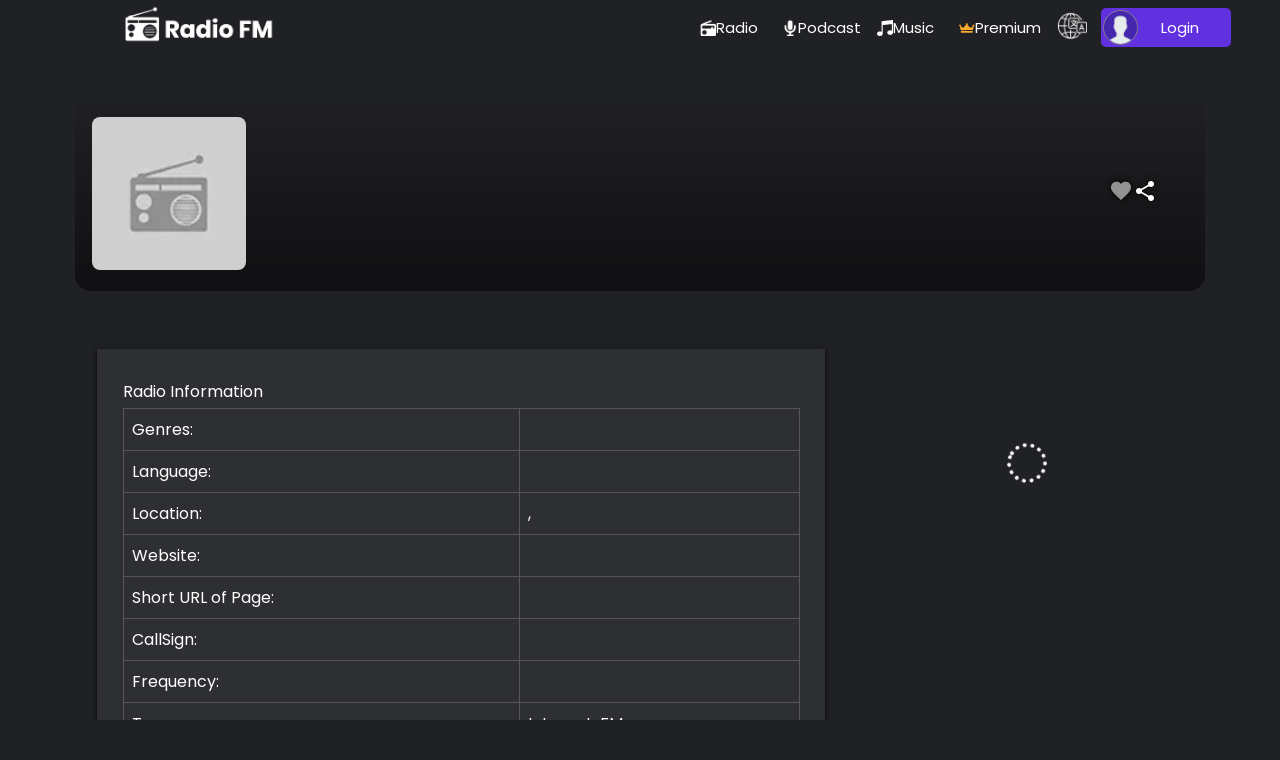

--- FILE ---
content_type: text/html; charset=utf-8
request_url: https://appradiofm.com/radio/915-Espacio-FM-Mercedes-Soriano-Uruguay-xtmaq
body_size: 19827
content:
<!DOCTYPE html><html lang="en" data-critters-container><head>
  <title>RadioFM | Free Online Radio, Music &amp; Podcasts Anytime</title>
  <base href="/">
  <meta name="ahrefs-site-verification" content="ae30cb495eb94a2a0918098accd53c8cced81d9e173f8b84f4dbb3b7aa41d489">
  <meta property="og:locale" content="en_US">
  <meta property="og:site_name" content="RadioFM">
  <meta property="og:type" content="website">
  <meta name="p:domain_verify" content="991f9b07c2a34f4575edc2761e768128">
  <meta charset="UTF-8">
  <meta name="theme-color" content="#1976d2">
  <meta name="viewport" content="width=device-width, minimum-scale=1.0, maximum-scale=5.0, initial-scale=1.0">
  <meta name="twitter:card" content="summary">
  <meta name="twitter:site" content="@radiofmapp">
  <meta name="copyright" content="AppRadioFM">
  <meta name="publisher" content="AppRadioFM">
  <meta name="author" content="AppRadioFM">
  <meta name="p:domain_verify" content="991f9b07c2a34f4575edc2761e768128">
  <link rel="icon" type="image/x-icon" href="favicon.ico">
  <link rel="manifest" href="manifest.webmanifest">

  <meta name="robots" content="max-snippet:-1, max-image-preview:large, max-video-preview:-1">
  <meta name="msapplication-TileImage" content="https://appradiofm.com/assets/images/icon.png">
  <meta property="og:image" content="https://appradiofm.com/assets/images/bannerimage.webp">
  <meta property="og:url" content="https://appradiofm.com/">
  <meta name="twitter:image" content="https://appradiofm.com/assets/images/rfm_defaults.png">

  <!-- Google Tag Manager -->
  <!-- <script>
    (function (w, d, s, l, i) {
      w[l] = w[l] || []; w[l].push({
        'gtm.start':
          new Date().getTime(), event: 'gtm.js'
      }); var f = d.getElementsByTagName(s)[0],
        j = d.createElement(s), dl = l != 'dataLayer' ? '&l=' + l : ''; j.defer = true; j.src =
          'https://www.googletagmanager.com/gtm.js?id=' + i + dl; f.parentNode.insertBefore(j, f);
    })(window, document, 'script', 'dataLayer', 'GTM-KQX26VC');
  </script> -->
  <!-- <script defer src="https://www.googletagmanager.com/gtag/js?id=G-XE9DX18M0N"></script>
  <script defer>
    window.dataLayer = window.dataLayer || [];
    function gtag() { dataLayer.push(arguments); }
    gtag('js', new Date());
    gtag('config', 'G-XE9DX18M0N');
  </script> -->

  <script defer type="application/ld+json">
    {
    "@context": "https://schema.org",
    "@type": "Organization",
    "name": "AppRadioFM",
    "alternateName": "RadioFM",
    "url": "https://appradiofm.com/",
    "logo": "https://appradiofm.com/assets/icons/rfmbrandimg.png",
    "sameAs": [
              "https://www.facebook.com/radiofmapp/",
              "https://twitter.com/radiofmapp/",
              "https://www.youtube.com/Radio-fmIn",
              "https://www.instagram.com/radiofmapp/",
              "https://www.linkedin.com/in/radiofmapp/"
              ]
    }
  </script>
  <!-- <script defer async src="https://pagead2.googlesyndication.com/pagead/js/adsbygoogle.js?client=ca-pub-1234567890123456" crossorigin="anonymous"></script> -->
  <!-- <script defer src=//pagead2.googlesyndication.com/pagead/js/adsbygoogle.js></script> -->


<style>@font-face{font-family:Poppins;font-style:normal;src:url("./media/Poppins-ExtraLight-SEBPXBAV.ttf") format("truetype");font-weight:200;font-display:swap}@font-face{font-family:Poppins;font-style:normal;src:url("./media/Poppins-Regular-JNHL4IDV.ttf") format("truetype");font-weight:400;font-display:swap}@font-face{font-family:Poppins;font-style:normal;src:url("./media/Poppins-SemiBold-TBISX6G2.ttf") format("truetype");font-weight:600;font-display:swap}@font-face{font-family:Poppins;font-style:normal;src:url("./media/Poppins-Bold-QAA2AGZS.ttf") format("truetype");font-weight:700;font-display:swap}*,html,body,:after,:before{outline:none;padding:0;margin:0;box-sizing:border-box;color:#fff;font-family:Poppins,sans-serif;font-style:normal;font-weight:400;text-decoration:none;list-style:none}body{width:100dvw;height:100dvh;background-color:#202124;overflow:hidden}h1{text-align:center;letter-spacing:2px;padding:30px 3.5%}.innerLoader{position:relative;border-radius:50%;animation:round 3s cubic-bezier(.03,.74,.86,.29) infinite;border:4px dotted #fff}@keyframes round{to{transform:rotate(360deg)}}
</style><link rel="stylesheet" href="styles-MJMDDYZP.css" media="print" onload="this.media='all'"><noscript><link rel="stylesheet" href="styles-MJMDDYZP.css"></noscript><link rel="modulepreload" href="chunk-OAHRYW67.js"><link rel="modulepreload" href="chunk-Y2JRPP3K.js"><link rel="modulepreload" href="chunk-64HX5VFQ.js"><link rel="modulepreload" href="chunk-3E2VH4GY.js"><link rel="modulepreload" href="chunk-EE3QJSRR.js"><link rel="modulepreload" href="chunk-PBWIXEIM.js"><link rel="modulepreload" href="chunk-6K6J2556.js"><link rel="modulepreload" href="chunk-SYXXZKWE.js"><link rel="modulepreload" href="chunk-WGXD5DVW.js"><link rel="modulepreload" href="chunk-ANOOMA2I.js"><link rel="modulepreload" href="chunk-PWBPMST2.js"><link rel="modulepreload" href="chunk-O3TJ24F5.js"><link rel="modulepreload" href="chunk-AO45M6UZ.js"><style ng-app-id="ng">.container[_ngcontent-ng-c2825796058]{width:100%;height:100dvh;overflow-y:auto;scrollbar-gutter:stable}.container[_ngcontent-ng-c2825796058]   header[_ngcontent-ng-c2825796058]{height:54px;width:100%;background-color:#202124;position:fixed;padding:4px 3.5%;z-index:9}.container[_ngcontent-ng-c2825796058]   .main[_ngcontent-ng-c2825796058]{padding:54px 0 0;min-height:calc(100dvh - 150px);overflow:hidden}.container[_ngcontent-ng-c2825796058]   footer[_ngcontent-ng-c2825796058]{min-height:100px;padding:30px 3.5%;border-top:1px solid #575757;position:relative}.container[_ngcontent-ng-c2825796058]   .getappphone[_ngcontent-ng-c2825796058]{width:100%;min-height:60px;position:fixed;bottom:0;padding:4px 8px;left:0;background-color:#f0f0f0;display:none!important;z-index:99;display:flex;justify-content:space-between;align-items:center;flex-direction:row;animation:_ngcontent-ng-c2825796058_slideup 1s linear 1}.container[_ngcontent-ng-c2825796058]   .getappphone[_ngcontent-ng-c2825796058]   .logo[_ngcontent-ng-c2825796058]{width:70px;margin:0 8px}.container[_ngcontent-ng-c2825796058]   .getappphone[_ngcontent-ng-c2825796058]   .logo[_ngcontent-ng-c2825796058]   img[_ngcontent-ng-c2825796058]{width:68px;height:100%;object-fit:contain}.container[_ngcontent-ng-c2825796058]   .getappphone[_ngcontent-ng-c2825796058]   p[_ngcontent-ng-c2825796058], .container[_ngcontent-ng-c2825796058]   .getappphone[_ngcontent-ng-c2825796058]   .title[_ngcontent-ng-c2825796058], .container[_ngcontent-ng-c2825796058]   .getappphone[_ngcontent-ng-c2825796058]   .exit[_ngcontent-ng-c2825796058]{color:#444;font-size:12px;line-height:1.2}.container[_ngcontent-ng-c2825796058]   .getappphone[_ngcontent-ng-c2825796058]   .title[_ngcontent-ng-c2825796058]{font-size:14px;font-weight:700}.container[_ngcontent-ng-c2825796058]   .getappphone[_ngcontent-ng-c2825796058]   .info[_ngcontent-ng-c2825796058]{width:80%}.container[_ngcontent-ng-c2825796058]   .getappphone[_ngcontent-ng-c2825796058]   .info[_ngcontent-ng-c2825796058]   .rating[_ngcontent-ng-c2825796058]{color:#ffca00;font-size:18px;display:flex;align-items:center}.container[_ngcontent-ng-c2825796058]   .getappphone[_ngcontent-ng-c2825796058]   .info[_ngcontent-ng-c2825796058]   .rating[_ngcontent-ng-c2825796058]   span[_ngcontent-ng-c2825796058]{color:#444;font-size:12px}.container[_ngcontent-ng-c2825796058]   .getappphone[_ngcontent-ng-c2825796058]   .info[_ngcontent-ng-c2825796058]   .rating[_ngcontent-ng-c2825796058]   img[_ngcontent-ng-c2825796058]{width:120px;height:100%;object-fit:contain}.container[_ngcontent-ng-c2825796058]   .getappphone[_ngcontent-ng-c2825796058]   a[_ngcontent-ng-c2825796058]{padding:4px 10px;margin:8px;color:#0058ad;border-radius:5px;border:1px solid #0058ad}.container[_ngcontent-ng-c2825796058]   .getappphone[_ngcontent-ng-c2825796058]   .exit[_ngcontent-ng-c2825796058]{width:20px;height:20px;transform:rotate(45deg);font-size:1.5rem;display:flex;justify-content:center;align-items:center;flex-direction:row}@keyframes _ngcontent-ng-c2825796058_slideup{0%{bottom:-100%}to{bottom:0}}.container[_ngcontent-ng-c2825796058]   .social-float[_ngcontent-ng-c2825796058]{position:absolute;top:50%;left:50%;transform:translate(-50%,-50%);z-index:11}.container[_ngcontent-ng-c2825796058]   .logoutBox[_ngcontent-ng-c2825796058]{position:absolute;top:50%;left:50%;transform:translate(-50%,-50%);background:rgba(29,31,53,.8078431373);width:300px;border-radius:8px;z-index:11;box-shadow:0 2px 30px 5px #000;text-align:center;-webkit-backdrop-filter:blur(10px);backdrop-filter:blur(10px)}.container[_ngcontent-ng-c2825796058]   .logoutBox[_ngcontent-ng-c2825796058]   h3[_ngcontent-ng-c2825796058]{line-height:2;font-size:1.3rem;padding:8px 0}.container[_ngcontent-ng-c2825796058]   .logoutBox[_ngcontent-ng-c2825796058]   p[_ngcontent-ng-c2825796058]{padding:8px 20px;font-size:1rem}.container[_ngcontent-ng-c2825796058]   .logoutBox[_ngcontent-ng-c2825796058]   div[_ngcontent-ng-c2825796058]{margin:8px 0;padding:8px;cursor:pointer;border-bottom:1px solid #555}.container[_ngcontent-ng-c2825796058]   .internet[_ngcontent-ng-c2825796058]{position:absolute;top:70px;left:50%;transform:translate(-50%);z-index:11;background:#ffd6d6;color:#d60000;padding:5px 10px;border-radius:30px;box-shadow:0 0 10px #ff8080;font-size:.9em;animation:_ngcontent-ng-c2825796058_flash .5s ease infinite}.container[_ngcontent-ng-c2825796058]   .internet[_ngcontent-ng-c2825796058]   a[_ngcontent-ng-c2825796058]{color:#00f}@keyframes _ngcontent-ng-c2825796058_flash{to{box-shadow:0 0 15px 5px #ff8080}}@media screen and (max-width: 520px){.container[_ngcontent-ng-c2825796058]   .internet[_ngcontent-ng-c2825796058]{width:90%;text-align:center}}@media screen and (max-width: 768px){.container[_ngcontent-ng-c2825796058]   .getappphone[_ngcontent-ng-c2825796058]{display:flex!important}.container[_ngcontent-ng-c2825796058]   .social-float[_ngcontent-ng-c2825796058]{width:80%;max-height:90vh}}.container[_ngcontent-ng-c2825796058]::-webkit-scrollbar-track{margin-top:54px}.player[_ngcontent-ng-c2825796058]{position:fixed;left:0;right:0;width:100%;height:70px;border-top-left-radius:30px;border-top-right-radius:30px;box-shadow:inset 0 2px 3px #bdbdbd,0 -4px 14px #000;background:url("./media/Group123-3LINOCVQ.png") center center/contain no-repeat;background-color:#202124;padding:0 3.5%;transition:bottom .3s cubic-bezier(0,.24,.17,.52);z-index:11;background-size:110% 300px}@media screen and (max-width: 768px){.player[_ngcontent-ng-c2825796058]{height:90px;width:100%;padding:0 1%}}.spinner[_ngcontent-ng-c2825796058]{position:absolute;background-color:#00000063;height:100vh;width:100vw;top:0;left:0;display:grid;place-items:center;z-index:10}.spinner[_ngcontent-ng-c2825796058]   .lds-roller[_ngcontent-ng-c2825796058]{display:inline-block;position:relative;width:80px;height:80px}.spinner[_ngcontent-ng-c2825796058]   .lds-roller[_ngcontent-ng-c2825796058]   div[_ngcontent-ng-c2825796058]{animation:_ngcontent-ng-c2825796058_lds-roller 1.2s cubic-bezier(.5,0,.5,1) infinite;transform-origin:40px 40px}.spinner[_ngcontent-ng-c2825796058]   .lds-roller[_ngcontent-ng-c2825796058]   div[_ngcontent-ng-c2825796058]:after{content:" ";display:block;position:absolute;width:7px;height:7px;border-radius:50%;background:#fff;margin:-4px 0 0 -4px}.spinner[_ngcontent-ng-c2825796058]   .lds-roller[_ngcontent-ng-c2825796058]   div[_ngcontent-ng-c2825796058]:nth-child(1){animation-delay:-36ms}.spinner[_ngcontent-ng-c2825796058]   .lds-roller[_ngcontent-ng-c2825796058]   div[_ngcontent-ng-c2825796058]:nth-child(1):after{top:63px;left:63px}.spinner[_ngcontent-ng-c2825796058]   .lds-roller[_ngcontent-ng-c2825796058]   div[_ngcontent-ng-c2825796058]:nth-child(2){animation-delay:-72ms}.spinner[_ngcontent-ng-c2825796058]   .lds-roller[_ngcontent-ng-c2825796058]   div[_ngcontent-ng-c2825796058]:nth-child(2):after{top:68px;left:56px}.spinner[_ngcontent-ng-c2825796058]   .lds-roller[_ngcontent-ng-c2825796058]   div[_ngcontent-ng-c2825796058]:nth-child(3){animation-delay:-.108s}.spinner[_ngcontent-ng-c2825796058]   .lds-roller[_ngcontent-ng-c2825796058]   div[_ngcontent-ng-c2825796058]:nth-child(3):after{top:71px;left:48px}.spinner[_ngcontent-ng-c2825796058]   .lds-roller[_ngcontent-ng-c2825796058]   div[_ngcontent-ng-c2825796058]:nth-child(4){animation-delay:-.144s}.spinner[_ngcontent-ng-c2825796058]   .lds-roller[_ngcontent-ng-c2825796058]   div[_ngcontent-ng-c2825796058]:nth-child(4):after{top:72px;left:40px}.spinner[_ngcontent-ng-c2825796058]   .lds-roller[_ngcontent-ng-c2825796058]   div[_ngcontent-ng-c2825796058]:nth-child(5){animation-delay:-.18s}.spinner[_ngcontent-ng-c2825796058]   .lds-roller[_ngcontent-ng-c2825796058]   div[_ngcontent-ng-c2825796058]:nth-child(5):after{top:71px;left:32px}.spinner[_ngcontent-ng-c2825796058]   .lds-roller[_ngcontent-ng-c2825796058]   div[_ngcontent-ng-c2825796058]:nth-child(6){animation-delay:-.216s}.spinner[_ngcontent-ng-c2825796058]   .lds-roller[_ngcontent-ng-c2825796058]   div[_ngcontent-ng-c2825796058]:nth-child(6):after{top:68px;left:24px}.spinner[_ngcontent-ng-c2825796058]   .lds-roller[_ngcontent-ng-c2825796058]   div[_ngcontent-ng-c2825796058]:nth-child(7){animation-delay:-.252s}.spinner[_ngcontent-ng-c2825796058]   .lds-roller[_ngcontent-ng-c2825796058]   div[_ngcontent-ng-c2825796058]:nth-child(7):after{top:63px;left:17px}.spinner[_ngcontent-ng-c2825796058]   .lds-roller[_ngcontent-ng-c2825796058]   div[_ngcontent-ng-c2825796058]:nth-child(8){animation-delay:-.288s}.spinner[_ngcontent-ng-c2825796058]   .lds-roller[_ngcontent-ng-c2825796058]   div[_ngcontent-ng-c2825796058]:nth-child(8):after{top:56px;left:12px}@keyframes _ngcontent-ng-c2825796058_lds-roller{0%{transform:rotate(0)}to{transform:rotate(360deg)}}</style><style ng-app-id="ng">@charset "UTF-8";.row[_ngcontent-ng-c3753623922]{display:flex;justify-content:center;align-items:center;flex-direction:row}.header[_ngcontent-ng-c3753623922]{justify-content:space-between;gap:8px}.header[_ngcontent-ng-c3753623922]   .logo[_ngcontent-ng-c3753623922]{gap:10px}.header[_ngcontent-ng-c3753623922]   .logo[_ngcontent-ng-c3753623922]   a[_ngcontent-ng-c3753623922]   img[_ngcontent-ng-c3753623922]{width:90%;object-fit:contain}.header[_ngcontent-ng-c3753623922]   .logo[_ngcontent-ng-c3753623922]   .navigation[_ngcontent-ng-c3753623922]   span[_ngcontent-ng-c3753623922]{padding:8px;margin:4px;cursor:default;border-radius:50%;clip-path:circle();background-color:#616161}.menu-links[_ngcontent-ng-c3753623922]   .menu-item[_ngcontent-ng-c3753623922]{position:relative;margin:0 4px}.menu-links[_ngcontent-ng-c3753623922]   .menu-item[_ngcontent-ng-c3753623922]   a[_ngcontent-ng-c3753623922]{justify-content:flex-start;text-decoration:none;margin:4px;gap:4px;font-size:15px}.menu-links[_ngcontent-ng-c3753623922]   .menu-item[_ngcontent-ng-c3753623922]   a[_ngcontent-ng-c3753623922]:hover{opacity:.8}.menu-links[_ngcontent-ng-c3753623922]   .menu-item[_ngcontent-ng-c3753623922]   a[_ngcontent-ng-c3753623922]   .menu-text[_ngcontent-ng-c3753623922]{min-width:50px}.menu-links[_ngcontent-ng-c3753623922]   .menu-item[_ngcontent-ng-c3753623922]:has(a.active):after{content:"";width:70%;position:absolute;height:2px;background-color:#fff;z-index:1;left:15%}.menu-links[_ngcontent-ng-c3753623922]   .dashboard[_ngcontent-ng-c3753623922]{background-color:#6130df;border-radius:5px;padding:2px 8px 2px 2px;min-width:130px}.menu-links[_ngcontent-ng-c3753623922]   .dashboard[_ngcontent-ng-c3753623922]   a[_ngcontent-ng-c3753623922]{margin:0}.menu-links[_ngcontent-ng-c3753623922]   .dashboard[_ngcontent-ng-c3753623922]   a[_ngcontent-ng-c3753623922]   .badge[_ngcontent-ng-c3753623922]{position:absolute;width:20px;height:20px;bottom:-4px;left:-5px;background:#5e33ff}.menu-links[_ngcontent-ng-c3753623922]   .dashboard[_ngcontent-ng-c3753623922]   a[_ngcontent-ng-c3753623922]   img[_ngcontent-ng-c3753623922]{width:35px;height:35px;border-radius:50%;aspect-ratio:1/1;border:1px solid grey;object-fit:cover}.menu-links[_ngcontent-ng-c3753623922]   .dashboard[_ngcontent-ng-c3753623922]   a[_ngcontent-ng-c3753623922]   .menu-text[_ngcontent-ng-c3753623922]{width:70%;text-align:center;white-space:nowrap}.menu-links[_ngcontent-ng-c3753623922]   .language[_ngcontent-ng-c3753623922]{min-width:32px;position:relative;margin:4px 8px 0}.menu-links[_ngcontent-ng-c3753623922]   .language[_ngcontent-ng-c3753623922]   .icon[_ngcontent-ng-c3753623922]{width:100%;height:100%;display:block}.menu-links[_ngcontent-ng-c3753623922]   .language[_ngcontent-ng-c3753623922]   .lang-box[_ngcontent-ng-c3753623922]{position:absolute;right:0;top:30px;display:none;list-style:none;max-height:260px;width:160px;background-color:#fff;border-radius:8px;overflow:hidden;padding:8px}.menu-links[_ngcontent-ng-c3753623922]   .language[_ngcontent-ng-c3753623922]   .lang-box[_ngcontent-ng-c3753623922]   .clear[_ngcontent-ng-c3753623922]{position:absolute;transform:rotate(45deg);cursor:pointer;font-weight:700;right:12px;top:10px;color:#3a3a3a}.menu-links[_ngcontent-ng-c3753623922]   .language[_ngcontent-ng-c3753623922]   .lang-box[_ngcontent-ng-c3753623922]   .searchlang[_ngcontent-ng-c3753623922]{height:28px;width:100%;border:none;color:#000;background:#eeeeee;border-radius:5px;padding:0 20px 0 4px;font-size:.8rem}.menu-links[_ngcontent-ng-c3753623922]   .language[_ngcontent-ng-c3753623922]   .lang-box[_ngcontent-ng-c3753623922]   ul[_ngcontent-ng-c3753623922]{height:220px;overflow-y:auto}.menu-links[_ngcontent-ng-c3753623922]   .language[_ngcontent-ng-c3753623922]   .lang-box[_ngcontent-ng-c3753623922]   ul[_ngcontent-ng-c3753623922]   li[_ngcontent-ng-c3753623922]{padding:4px;color:#3a3a3a;cursor:default;font-size:.9em;cursor:pointer}.menu-links[_ngcontent-ng-c3753623922]   .language[_ngcontent-ng-c3753623922]   .lang-box[_ngcontent-ng-c3753623922]   ul[_ngcontent-ng-c3753623922]   li[_ngcontent-ng-c3753623922]:hover{background-color:#ccc}.menu-links[_ngcontent-ng-c3753623922]   .language[_ngcontent-ng-c3753623922]   .lang-box[_ngcontent-ng-c3753623922]   ul[_ngcontent-ng-c3753623922]   li.active[_ngcontent-ng-c3753623922]{font-weight:700;font-size:.8em;position:absolute;top:38px;width:90%;color:#47459b;background-color:#c3d8ff}.menu-links[_ngcontent-ng-c3753623922]   .language[_ngcontent-ng-c3753623922]   .lang-box[_ngcontent-ng-c3753623922]   ul[_ngcontent-ng-c3753623922]   li.active[_ngcontent-ng-c3753623922]:before{content:"\2714";padding:4px;color:#47459b}.menu-links[_ngcontent-ng-c3753623922]   .language[_ngcontent-ng-c3753623922]   .lang-box[_ngcontent-ng-c3753623922]   ul[_ngcontent-ng-c3753623922]:has(li.active){margin-top:30px;height:180px}.menu-links[_ngcontent-ng-c3753623922]   .language[_ngcontent-ng-c3753623922]:hover   .lang-box[_ngcontent-ng-c3753623922]{display:block}.menu-links[_ngcontent-ng-c3753623922]   .mobile-menu[_ngcontent-ng-c3753623922]{display:none}@media screen and (max-width: 768px){.menu-links[_ngcontent-ng-c3753623922]   .dashboard[_ngcontent-ng-c3753623922]{padding:2px;min-width:40px}.menu-links[_ngcontent-ng-c3753623922]   .menu-item[_ngcontent-ng-c3753623922]:not(.dashboard, .mobile-menu[_ngcontent-ng-c3753623922], .language)[_ngcontent-ng-c3753623922]{display:none}.menu-links[_ngcontent-ng-c3753623922]   .menu-item[_ngcontent-ng-c3753623922]:not(.dashboard, .mobile-menu[_ngcontent-ng-c3753623922], .language)[_ngcontent-ng-c3753623922]   a[_ngcontent-ng-c3753623922]{margin:4px}.menu-links[_ngcontent-ng-c3753623922]   .menu-item[_ngcontent-ng-c3753623922]:not(.dashboard, .mobile-menu[_ngcontent-ng-c3753623922], .language)[_ngcontent-ng-c3753623922]   a[_ngcontent-ng-c3753623922]   img[_ngcontent-ng-c3753623922]{width:20px;height:20px}.menu-links[_ngcontent-ng-c3753623922]   .mobile-menu[_ngcontent-ng-c3753623922]{display:block}.menu-links[_ngcontent-ng-c3753623922]   .navigation[_ngcontent-ng-c3753623922], .menu-links[_ngcontent-ng-c3753623922]   .menu-text[_ngcontent-ng-c3753623922]{display:none}}.mobile[_ngcontent-ng-c3753623922]{position:fixed;top:0;left:0;height:100%;width:100%;overflow:hidden;display:grid;transition:width .5s;place-items:center;background:#3a3a3a}.mobile[_ngcontent-ng-c3753623922]   .innerbox[_ngcontent-ng-c3753623922]   .close[_ngcontent-ng-c3753623922]{position:absolute;top:10px;right:20px;font-size:2em}.mobile[_ngcontent-ng-c3753623922]   .innerbox[_ngcontent-ng-c3753623922]   .logo[_ngcontent-ng-c3753623922]{margin-top:-40px;margin-bottom:20px;display:block}.mobile[_ngcontent-ng-c3753623922]   .innerbox[_ngcontent-ng-c3753623922]   .menu-item[_ngcontent-ng-c3753623922]   a[_ngcontent-ng-c3753623922]{display:block;padding:8px;margin:4px;font-size:1.2em}.mobile[_ngcontent-ng-c3753623922]   .innerbox[_ngcontent-ng-c3753623922]   .menu-item[_ngcontent-ng-c3753623922]   a[_ngcontent-ng-c3753623922]   span[_ngcontent-ng-c3753623922]{margin-left:10px}</style><style ng-app-id="ng">.social[_ngcontent-ng-c3379582473], .column[_ngcontent-ng-c3379582473], .links[_ngcontent-ng-c3379582473], .social-link[_ngcontent-ng-c3379582473]{display:flex;align-items:center;justify-content:center}.float[_ngcontent-ng-c3379582473]{position:absolute;display:grid;place-items:center;width:40px;height:40px;right:10px;top:200px;background-color:#6130df;border-radius:50%;transform:rotate(-90deg);letter-spacing:0;box-shadow:0 0 5px #000;cursor:pointer}.social[_ngcontent-ng-c3379582473]{gap:3%;padding:20px 0;flex-wrap:wrap;row-gap:8px}.social[_ngcontent-ng-c3379582473]   .social-link[_ngcontent-ng-c3379582473]{background-color:#fff;width:46px;min-width:46px;height:46px;border-radius:50%;overflow:hidden;position:relative;box-shadow:inset 0 0 1px #000}.social[_ngcontent-ng-c3379582473]   .social-link[_ngcontent-ng-c3379582473]   img[_ngcontent-ng-c3379582473]{width:20px;height:20px;z-index:1;transition:all .3s}.social[_ngcontent-ng-c3379582473]   .social-link[_ngcontent-ng-c3379582473]:after{content:"";position:absolute;width:100%;height:100%;top:100%;left:40%;transition:all .3s;border-radius:50%}.social[_ngcontent-ng-c3379582473]   .social-link[_ngcontent-ng-c3379582473]:nth-child(1):after{background-color:#1877f2}.social[_ngcontent-ng-c3379582473]   .social-link[_ngcontent-ng-c3379582473]:nth-child(2):after{background-color:#e6008b}.social[_ngcontent-ng-c3379582473]   .social-link[_ngcontent-ng-c3379582473]:nth-child(3):after{background-color:#000}.social[_ngcontent-ng-c3379582473]   .social-link[_ngcontent-ng-c3379582473]:nth-child(4):after{background-color:#0a66c2}.social[_ngcontent-ng-c3379582473]   .social-link[_ngcontent-ng-c3379582473]:nth-child(5):after{background-color:red}.social[_ngcontent-ng-c3379582473]   .social-link[_ngcontent-ng-c3379582473]:nth-child(6):after{background-color:#e60023}.social[_ngcontent-ng-c3379582473]   .social-link[_ngcontent-ng-c3379582473]:hover:after{top:0;left:0;box-shadow:0 0 1px 2px #000}.social[_ngcontent-ng-c3379582473]   .social-link[_ngcontent-ng-c3379582473]:hover   img[_ngcontent-ng-c3379582473]{filter:invert(1)}.links[_ngcontent-ng-c3379582473]{align-items:flex-start;justify-content:space-evenly;gap:10%}.links[_ngcontent-ng-c3379582473]   .column[_ngcontent-ng-c3379582473]{flex-direction:column}.links[_ngcontent-ng-c3379582473]   .column[_ngcontent-ng-c3379582473]   a[_ngcontent-ng-c3379582473]{margin:4px;text-decoration:none;padding:4px 0;align-self:flex-start;cursor:pointer;color:#fff}.links[_ngcontent-ng-c3379582473]   .column[_ngcontent-ng-c3379582473]   a[_ngcontent-ng-c3379582473]:hover{color:#81b4f8}@media screen and (max-width: 520px){.links[_ngcontent-ng-c3379582473]{gap:3%}.links[_ngcontent-ng-c3379582473]   .column[_ngcontent-ng-c3379582473]   a[_ngcontent-ng-c3379582473]{font-size:.8em;word-break:break-all;word-break:break-word}}.copyright[_ngcontent-ng-c3379582473]{text-align:center;color:#a1a1a1;padding:30px}</style><meta name="description" content="Listen to live music &amp; podcasts anytime, anywhere with RadioFM. Enjoy free online radio and tune into your favorite stations on Android, iOS &amp; Web."><meta name="keywords" content="radio, fm, am, internet radio, radio stations, car radio, online radio, news radio, tuner, free online radio, iphone, android, pop, rock, opera, jazz, reggae, радио, FM-радио, rado, radyo, ラジオ, ラジコ, 라디오. rdio, rádio"><meta property="og:title" content="RadioFM | Free Online Radio, Music &amp; Podcasts Anytime"><meta property="og:description" content="Listen to live music &amp; podcasts anytime, anywhere with RadioFM. Enjoy free online radio and tune into your favorite stations on Android, iOS &amp; Web."><meta property="twitter:description" content="Listen to live music &amp; podcasts anytime, anywhere with RadioFM. Enjoy free online radio and tune into your favorite stations on Android, iOS &amp; Web."><meta property="twitter:title" content="RadioFM | Free Online Radio, Music &amp; Podcasts Anytime"><link rel="canonical" href="https://appradiofm.com/"><link rel="alternate" hreflang="x-default" href="https://appradiofm.com/"><style ng-app-id="ng">.row[_ngcontent-ng-c962363843]{display:flex;justify-content:center;align-items:center;flex-direction:row}svg[_ngcontent-ng-c962363843]{fill:#fff}.radio-detail[_ngcontent-ng-c962363843]{padding:3.5%}.radio-detail[_ngcontent-ng-c962363843]   .titlebox[_ngcontent-ng-c962363843]{align-items:flex-start;width:95%;background:linear-gradient(0deg,#111113,transparent);padding:1.5%;margin:auto;border-radius:16px;overflow:hidden}.radio-detail[_ngcontent-ng-c962363843]   .titlebox[_ngcontent-ng-c962363843]   .logo[_ngcontent-ng-c962363843]{width:14%;min-width:14%;line-height:1}.radio-detail[_ngcontent-ng-c962363843]   .titlebox[_ngcontent-ng-c962363843]   .logo[_ngcontent-ng-c962363843]   img[_ngcontent-ng-c962363843]{width:100%;border-radius:8px}.radio-detail[_ngcontent-ng-c962363843]   .titlebox[_ngcontent-ng-c962363843]   h1[_ngcontent-ng-c962363843]{text-align:left;width:75%;font-size:1.3rem;margin:1%;padding:0}.radio-detail[_ngcontent-ng-c962363843]   .titlebox[_ngcontent-ng-c962363843]   .social[_ngcontent-ng-c962363843]{width:10%;margin:auto;gap:10px}.radio-detail[_ngcontent-ng-c962363843]   .titlebox[_ngcontent-ng-c962363843]   .social[_ngcontent-ng-c962363843]   svg[_ngcontent-ng-c962363843]{filter:drop-shadow(0 0 3px black)}.radio-detail[_ngcontent-ng-c962363843]   .titlebox[_ngcontent-ng-c962363843]   .social[_ngcontent-ng-c962363843]   .share[_ngcontent-ng-c962363843]{cursor:pointer}.radio-detail[_ngcontent-ng-c962363843]   .infobox[_ngcontent-ng-c962363843]{margin:3% auto auto;width:95%;align-items:flex-start}.radio-detail[_ngcontent-ng-c962363843]   .infobox[_ngcontent-ng-c962363843]   .info[_ngcontent-ng-c962363843]{width:70%;margin:2%}.radio-detail[_ngcontent-ng-c962363843]   .infobox[_ngcontent-ng-c962363843]   .info[_ngcontent-ng-c962363843]   .programs[_ngcontent-ng-c962363843], .radio-detail[_ngcontent-ng-c962363843]   .infobox[_ngcontent-ng-c962363843]   .info[_ngcontent-ng-c962363843]   .details[_ngcontent-ng-c962363843]{padding:3.5%;box-shadow:0 2px 5px #000;background-color:#2e2f32}.radio-detail[_ngcontent-ng-c962363843]   .infobox[_ngcontent-ng-c962363843]   .info[_ngcontent-ng-c962363843]   .programs[_ngcontent-ng-c962363843]{margin-bottom:7%}.radio-detail[_ngcontent-ng-c962363843]   .infobox[_ngcontent-ng-c962363843]   .info[_ngcontent-ng-c962363843]   .programs[_ngcontent-ng-c962363843]   .head[_ngcontent-ng-c962363843]{background-color:#272727}.radio-detail[_ngcontent-ng-c962363843]   .infobox[_ngcontent-ng-c962363843]   .info[_ngcontent-ng-c962363843]   .programs[_ngcontent-ng-c962363843]   .head[_ngcontent-ng-c962363843]   div[_ngcontent-ng-c962363843]{text-align:left;padding:8px}.radio-detail[_ngcontent-ng-c962363843]   .infobox[_ngcontent-ng-c962363843]   .info[_ngcontent-ng-c962363843]   .programs[_ngcontent-ng-c962363843]   .program[_ngcontent-ng-c962363843]{max-height:250px;overflow:auto}.radio-detail[_ngcontent-ng-c962363843]   .infobox[_ngcontent-ng-c962363843]   .info[_ngcontent-ng-c962363843]   .programs[_ngcontent-ng-c962363843]   .program[_ngcontent-ng-c962363843]   table[_ngcontent-ng-c962363843]{border-collapse:collapse;border:none}.radio-detail[_ngcontent-ng-c962363843]   .infobox[_ngcontent-ng-c962363843]   .info[_ngcontent-ng-c962363843]   .programs[_ngcontent-ng-c962363843]   .program[_ngcontent-ng-c962363843]   table[_ngcontent-ng-c962363843]   .content[_ngcontent-ng-c962363843]{width:66%}.radio-detail[_ngcontent-ng-c962363843]   .infobox[_ngcontent-ng-c962363843]   .info[_ngcontent-ng-c962363843]   .programs[_ngcontent-ng-c962363843]   .program[_ngcontent-ng-c962363843]   table[_ngcontent-ng-c962363843]   .time[_ngcontent-ng-c962363843]{width:34%}.radio-detail[_ngcontent-ng-c962363843]   .infobox[_ngcontent-ng-c962363843]   .info[_ngcontent-ng-c962363843]   .programs[_ngcontent-ng-c962363843]   .program[_ngcontent-ng-c962363843]   table[_ngcontent-ng-c962363843]   td[_ngcontent-ng-c962363843]{border:1px solid #555;padding:4px;font-size:1em;word-break:auto-phrase;text-wrap:balance}.radio-detail[_ngcontent-ng-c962363843]   .infobox[_ngcontent-ng-c962363843]   .info[_ngcontent-ng-c962363843]   .details[_ngcontent-ng-c962363843]   table[_ngcontent-ng-c962363843]{border-collapse:collapse;width:100%}.radio-detail[_ngcontent-ng-c962363843]   .infobox[_ngcontent-ng-c962363843]   .info[_ngcontent-ng-c962363843]   .details[_ngcontent-ng-c962363843]   table[_ngcontent-ng-c962363843]   caption[_ngcontent-ng-c962363843]{text-align:left;padding:4px 0}.radio-detail[_ngcontent-ng-c962363843]   .infobox[_ngcontent-ng-c962363843]   .info[_ngcontent-ng-c962363843]   .details[_ngcontent-ng-c962363843]   table[_ngcontent-ng-c962363843]   td[_ngcontent-ng-c962363843]{padding:8px;border:1px solid #555;word-break:auto-phrase;text-wrap:balance}.radio-detail[_ngcontent-ng-c962363843]   .infobox[_ngcontent-ng-c962363843]   .info[_ngcontent-ng-c962363843]   .details[_ngcontent-ng-c962363843]   table[_ngcontent-ng-c962363843]   td[_ngcontent-ng-c962363843]   a[_ngcontent-ng-c962363843]{word-break:break-all}.radio-detail[_ngcontent-ng-c962363843]   .infobox[_ngcontent-ng-c962363843]   .info[_ngcontent-ng-c962363843]   .details[_ngcontent-ng-c962363843]   table[_ngcontent-ng-c962363843]   td[_ngcontent-ng-c962363843]   a[_ngcontent-ng-c962363843]:hover{color:#8ab4fa}.radio-detail[_ngcontent-ng-c962363843]   .infobox[_ngcontent-ng-c962363843]   .info[_ngcontent-ng-c962363843]   .details[_ngcontent-ng-c962363843]   .claim[_ngcontent-ng-c962363843]{justify-content:flex-end}.radio-detail[_ngcontent-ng-c962363843]   .infobox[_ngcontent-ng-c962363843]   .info[_ngcontent-ng-c962363843]   .details[_ngcontent-ng-c962363843]   .claim[_ngcontent-ng-c962363843]   .btn[_ngcontent-ng-c962363843]{background-color:#6130df;border-radius:8px;padding:8px 16px;margin-top:16px;margin-bottom:8px;margin-right:4px}.radio-detail[_ngcontent-ng-c962363843]   .infobox[_ngcontent-ng-c962363843]   .chatbox[_ngcontent-ng-c962363843]{width:30%;margin:2%}@media screen and (max-width: 768px){.radio-detail[_ngcontent-ng-c962363843]   .titlebox[_ngcontent-ng-c962363843]{width:100%;padding:2%}.radio-detail[_ngcontent-ng-c962363843]   .titlebox[_ngcontent-ng-c962363843]   .logo[_ngcontent-ng-c962363843]{min-width:20%}.radio-detail[_ngcontent-ng-c962363843]   .titlebox[_ngcontent-ng-c962363843]   h1[_ngcontent-ng-c962363843]{font-size:1rem;width:60%;overflow:hidden;text-overflow:ellipsis;display:-webkit-box;-webkit-line-clamp:2;line-clamp:2;-webkit-box-orient:vertical}.radio-detail[_ngcontent-ng-c962363843]   .titlebox[_ngcontent-ng-c962363843]   .social[_ngcontent-ng-c962363843]{width:20%}.radio-detail[_ngcontent-ng-c962363843]   .infobox[_ngcontent-ng-c962363843]{flex-direction:column}.radio-detail[_ngcontent-ng-c962363843]   .infobox[_ngcontent-ng-c962363843]   .info[_ngcontent-ng-c962363843]{width:100%;margin:2% auto}.radio-detail[_ngcontent-ng-c962363843]   .infobox[_ngcontent-ng-c962363843]   .info[_ngcontent-ng-c962363843]   .details[_ngcontent-ng-c962363843], .radio-detail[_ngcontent-ng-c962363843]   .infobox[_ngcontent-ng-c962363843]   .info[_ngcontent-ng-c962363843]   .programs[_ngcontent-ng-c962363843]{padding:0}.radio-detail[_ngcontent-ng-c962363843]   .infobox[_ngcontent-ng-c962363843]   .info[_ngcontent-ng-c962363843]   .details[_ngcontent-ng-c962363843]   table[_ngcontent-ng-c962363843]   caption[_ngcontent-ng-c962363843], .radio-detail[_ngcontent-ng-c962363843]   .infobox[_ngcontent-ng-c962363843]   .info[_ngcontent-ng-c962363843]   .programs[_ngcontent-ng-c962363843]   table[_ngcontent-ng-c962363843]   caption[_ngcontent-ng-c962363843]{text-align:center}.radio-detail[_ngcontent-ng-c962363843]   .infobox[_ngcontent-ng-c962363843]   .info[_ngcontent-ng-c962363843]   .details[_ngcontent-ng-c962363843]   table[_ngcontent-ng-c962363843]   td[_ngcontent-ng-c962363843], .radio-detail[_ngcontent-ng-c962363843]   .infobox[_ngcontent-ng-c962363843]   .info[_ngcontent-ng-c962363843]   .programs[_ngcontent-ng-c962363843]   table[_ngcontent-ng-c962363843]   td[_ngcontent-ng-c962363843]{font-size:.9em}.radio-detail[_ngcontent-ng-c962363843]   .infobox[_ngcontent-ng-c962363843]   .chatbox[_ngcontent-ng-c962363843]{width:100%;margin:2% auto}}.radio-list[_ngcontent-ng-c962363843]{width:100%;min-height:200px;padding:1% 7% 7%;flex-direction:column}</style></head>

<body><!--nghm-->
  <noscript>Please enable JavaScript to continue using this application.</noscript>

  <app-root _nghost-ng-c2825796058 ng-version="17.0.8" ngh="3" ng-server-context="ssr"><div _ngcontent-ng-c2825796058 appdisablerightclickdirective class="container lal-chand 2"><header _ngcontent-ng-c2825796058><app-header _ngcontent-ng-c2825796058 _nghost-ng-c3753623922 ngh="0"><div _ngcontent-ng-c3753623922 class="header row"><div _ngcontent-ng-c3753623922 class="logo row"><a _ngcontent-ng-c3753623922 routerlink="/" href="/"><img _ngcontent-ng-c3753623922 src="../../../../assets/icons/rfmbrandimg.png" alt="RadioFM logo" height="40"></a></div><div _ngcontent-ng-c3753623922 class="menu-links row"><div _ngcontent-ng-c3753623922 class="menu-item"><a _ngcontent-ng-c3753623922 routerlink="/radio" routerlinkactive="active" area-label="radio" title="radio" class="row active" href="/radio"><img _ngcontent-ng-c3753623922 src="../../../../assets/icons/icon-radio.png" alt="radio" width="16" height="16" title="radio"><span _ngcontent-ng-c3753623922 class="menu-text">Radio</span></a></div><div _ngcontent-ng-c3753623922 class="menu-item"><a _ngcontent-ng-c3753623922 routerlink="/podcast" routerlinkactive="active" area-label="podcast" title="podcast" class="row" href="/podcast"><img _ngcontent-ng-c3753623922 src="../../../../assets/icons/icon-podcast.png" alt="podcast" width="16" height="16" title="podcast"><span _ngcontent-ng-c3753623922 class="menu-text">Podcast</span></a></div><div _ngcontent-ng-c3753623922 class="menu-item"><a _ngcontent-ng-c3753623922 routerlink="/music" routerlinkactive="active" area-label="music" title="music" class="row" href="/music"><img _ngcontent-ng-c3753623922 src="../../../../assets/images/music.png" alt="music" width="16" height="16" title="music"><span _ngcontent-ng-c3753623922 class="menu-text">Music</span></a></div><div _ngcontent-ng-c3753623922 class="menu-item"><a _ngcontent-ng-c3753623922 routerlink="/premium" routerlinkactive="active" area-label="radio" title="radio" class="row" href="/premium"><img _ngcontent-ng-c3753623922 src="../../../../assets/svg/Premium.svg" alt="radio" width="16" height="18" title="radio"><span _ngcontent-ng-c3753623922 class="menu-text">Premium</span></a></div><div _ngcontent-ng-c3753623922 class="menu-item language" style="position: relative;"><i _ngcontent-ng-c3753623922 class="icon"><img _ngcontent-ng-c3753623922 src="../../../../assets/icons/global.png" alt="global" width="30" height="30" title="lang"></i><div _ngcontent-ng-c3753623922 class="lang-box"><span _ngcontent-ng-c3753623922 class="clear" style="visibility: hidden;">+</span><input _ngcontent-ng-c3753623922 type="text" placeholder="Search" class="searchlang"><ul _ngcontent-ng-c3753623922><li _ngcontent-ng-c3753623922 class="lang"> Afrikaans</li><li _ngcontent-ng-c3753623922 class="lang"> Arabic</li><li _ngcontent-ng-c3753623922 class="lang"> Bulgarian</li><li _ngcontent-ng-c3753623922 class="lang"> Czech</li><li _ngcontent-ng-c3753623922 class="lang"> Dutch</li><li _ngcontent-ng-c3753623922 class="lang active"> English</li><li _ngcontent-ng-c3753623922 class="lang"> Finnish</li><li _ngcontent-ng-c3753623922 class="lang"> French</li><li _ngcontent-ng-c3753623922 class="lang"> German</li><li _ngcontent-ng-c3753623922 class="lang"> Greek</li><li _ngcontent-ng-c3753623922 class="lang"> Hungarian</li><li _ngcontent-ng-c3753623922 class="lang"> Indonesian</li><li _ngcontent-ng-c3753623922 class="lang"> Italian</li><li _ngcontent-ng-c3753623922 class="lang"> Japanese</li><li _ngcontent-ng-c3753623922 class="lang"> Korean</li><li _ngcontent-ng-c3753623922 class="lang"> Polish</li><li _ngcontent-ng-c3753623922 class="lang"> Portuguese</li><li _ngcontent-ng-c3753623922 class="lang"> Romanian</li><li _ngcontent-ng-c3753623922 class="lang"> Russian</li><li _ngcontent-ng-c3753623922 class="lang"> Spanish</li><li _ngcontent-ng-c3753623922 class="lang"> Swedish</li><li _ngcontent-ng-c3753623922 class="lang"> Turkish</li><li _ngcontent-ng-c3753623922 class="lang"> Vietnamese</li><li _ngcontent-ng-c3753623922 class="lang"> Zulu</li><!----></ul></div></div><div _ngcontent-ng-c3753623922 class="menu-item dashboard"><a _ngcontent-ng-c3753623922 routerlink="/dashboard" area-label="user" title="user" class="row" href="/dashboard"><!----><img _ngcontent-ng-c3753623922 alt="user" width="35" height="35" onerror="this.src='assets/icons/profile-user.png'" title="user" src="assets/icons/profile-user.png"><span _ngcontent-ng-c3753623922 class="menu-text">&nbsp;Login&nbsp;<!----><!----></span></a></div><div _ngcontent-ng-c3753623922 class="menu-item mobile-menu"><svg _ngcontent-ng-c3753623922="" xmlns="http://www.w3.org/2000/svg" height="24px" viewBox="0 -960 960 960" width="24px" fill="#e3e3e3"><path _ngcontent-ng-c3753623922="" d="M120-240v-80h720v80H120Zm0-200v-80h720v80H120Zm0-200v-80h720v80H120Z"/></svg></div></div></div><div _ngcontent-ng-c3753623922 class="mobile menu" style="width: 0;"><div _ngcontent-ng-c3753623922 class="innerbox"><div _ngcontent-ng-c3753623922 class="close">✕</div><a _ngcontent-ng-c3753623922 routerlink="/" class="logo" href="/"><img _ngcontent-ng-c3753623922 src="../../../../assets/icons/rfmbrandimg.png" alt="RadioFM logo" height="40"></a><div _ngcontent-ng-c3753623922 class="menu-item"><a _ngcontent-ng-c3753623922 routerlink="/premium" routerlinkactive="active" area-label="radio" title="radio" class="row" href="/premium"><img _ngcontent-ng-c3753623922 src="../../../../assets/svg/Premium.svg" alt="radio" width="16" height="16" title="radio"><span _ngcontent-ng-c3753623922 class="menu-text">Premium</span></a></div><div _ngcontent-ng-c3753623922 class="menu-item"><a _ngcontent-ng-c3753623922 routerlink="/radio" routerlinkactive="active" area-label="radio" title="radio" class="row active" href="/radio"><img _ngcontent-ng-c3753623922 src="../../../../assets/icons/icon-radio.png" alt="radio" width="16" height="16" title="radio"><span _ngcontent-ng-c3753623922 class="menu-text">Radio</span></a></div><div _ngcontent-ng-c3753623922 class="menu-item"><a _ngcontent-ng-c3753623922 routerlink="/podcast" routerlinkactive="active" area-label="podcast" title="podcast" class="row" href="/podcast"><img _ngcontent-ng-c3753623922 src="../../../../assets/icons/icon-podcast.png" alt="podcast" width="16" height="16" title="podcast"><span _ngcontent-ng-c3753623922 class="menu-text">Podcast</span></a></div><div _ngcontent-ng-c3753623922 class="menu-item"><a _ngcontent-ng-c3753623922 routerlink="/music" routerlinkactive="active" area-label="music" title="music" class="row" href="/music"><img _ngcontent-ng-c3753623922 src="../../../../assets/images/music.png" alt="music" width="16" height="16" title="music"><span _ngcontent-ng-c3753623922 class="menu-text">Music</span></a></div></div></div></app-header></header><main _ngcontent-ng-c2825796058 class="main"><router-outlet _ngcontent-ng-c2825796058></router-outlet><app-radio-detail _nghost-ng-c962363843 ngh="2"><section _ngcontent-ng-c962363843 class="radio-detail"><div _ngcontent-ng-c962363843 class="titlebox row"><div _ngcontent-ng-c962363843 class="logo"><img _ngcontent-ng-c962363843 alt="logo" width="100px" onerror="this.src='assets/images/default.webp'" src></div><h1 _ngcontent-ng-c962363843><!--ngetn--></h1><div _ngcontent-ng-c962363843 class="social row"><div _ngcontent-ng-c962363843 class="fav"><svg _ngcontent-ng-c962363843="" xmlns="http://www.w3.org/2000/svg" height="24" viewBox="0 -960 960 960" width="24" style="fill: #929292;"><path _ngcontent-ng-c962363843="" d="m480-120-58-52q-101-91-167-157T150-447.5Q111-500 95.5-544T80-634q0-94 63-157t157-63q52 0 99 22t81 62q34-40 81-62t99-22q94 0 157 63t63 157q0 46-15.5 90T810-447.5Q771-395 705-329T538-172l-58 52Z"/></svg></div><div _ngcontent-ng-c962363843 class="share"><svg _ngcontent-ng-c962363843="" xmlns="http://www.w3.org/2000/svg" height="24" viewBox="0 -960 960 960" width="24"><path _ngcontent-ng-c962363843="" d="M720-80q-50 0-85-35t-35-85q0-7 1-14.5t3-13.5L322-392q-17 15-38 23.5t-44 8.5q-50 0-85-35t-35-85q0-50 35-85t85-35q23 0 44 8.5t38 23.5l282-164q-2-6-3-13.5t-1-14.5q0-50 35-85t85-35q50 0 85 35t35 85q0 50-35 85t-85 35q-23 0-44-8.5T638-672L356-508q2 6 3 13.5t1 14.5q0 7-1 14.5t-3 13.5l282 164q17-15 38-23.5t44-8.5q50 0 85 35t35 85q0 50-35 85t-85 35Z"/></svg></div></div></div><section _ngcontent-ng-c962363843 style="text-align: center;"><ng-adsense _ngcontent-ng-c962363843 ngh="1"><ins class="adsbygoogle" style="display: block;" data-ad-client="ca-pub-6661919555905858" data-ad-slot="5717256063" data-ad-format="auto" data-ad-region="page-57901" data-full-width-responsive="true"></ins></ng-adsense></section><!----><div _ngcontent-ng-c962363843 class="infobox row"><div _ngcontent-ng-c962363843 class="info"><!----><div _ngcontent-ng-c962363843 class="details"><table _ngcontent-ng-c962363843><caption _ngcontent-ng-c962363843>Radio Information</caption><tbody _ngcontent-ng-c962363843><tr _ngcontent-ng-c962363843><td _ngcontent-ng-c962363843>Genres:</td><td _ngcontent-ng-c962363843><!--ngetn--></td></tr><tr _ngcontent-ng-c962363843><td _ngcontent-ng-c962363843>Language:</td><td _ngcontent-ng-c962363843><a _ngcontent-ng-c962363843 href="/language"><!--ngetn--></a></td></tr><tr _ngcontent-ng-c962363843><td _ngcontent-ng-c962363843>Location:</td><td _ngcontent-ng-c962363843>,  <a _ngcontent-ng-c962363843 href="/country"><!--ngetn--></a></td></tr><tr _ngcontent-ng-c962363843><td _ngcontent-ng-c962363843>Website:</td><td _ngcontent-ng-c962363843><a _ngcontent-ng-c962363843 target="_blank" href><!--ngetn--></a></td></tr><tr _ngcontent-ng-c962363843><td _ngcontent-ng-c962363843>Short URL of Page:</td><td _ngcontent-ng-c962363843><a _ngcontent-ng-c962363843 href><!--ngetn--></a></td></tr><tr _ngcontent-ng-c962363843><td _ngcontent-ng-c962363843>CallSign:</td><td _ngcontent-ng-c962363843><!--ngetn--></td></tr><tr _ngcontent-ng-c962363843><td _ngcontent-ng-c962363843>Frequency:</td><td _ngcontent-ng-c962363843><!--ngetn--></td></tr><tr _ngcontent-ng-c962363843><td _ngcontent-ng-c962363843>Type:</td><td _ngcontent-ng-c962363843>Internet, FM</td></tr><tr _ngcontent-ng-c962363843><td _ngcontent-ng-c962363843>Description:</td><td _ngcontent-ng-c962363843><!--ngetn--></td></tr></tbody></table><div _ngcontent-ng-c962363843 class="claim row"><a _ngcontent-ng-c962363843 routerlink="/claim" class="btn" href="/claim">Claim</a></div></div></div><div _ngcontent-ng-c962363843 class="chatbox"><!----><!----><div _ngcontent-ng-c962363843 class="innerLoader" style="width: 40px; height: 40px; margin: 30% auto;"></div><!----></div></div></section><section _ngcontent-ng-c962363843 class="radio-list"><!----><!----></section><section _ngcontent-ng-c962363843 class="radio-list"><!----><!----></section></app-radio-detail><!----></main><footer _ngcontent-ng-c2825796058 style="padding-bottom: 0;"><app-footer _ngcontent-ng-c2825796058 _nghost-ng-c3379582473 ngh="1"><div _ngcontent-ng-c3379582473 class="float">➡</div><div _ngcontent-ng-c3379582473 class="social"><a _ngcontent-ng-c3379582473 href="https://www.facebook.com/radiofmapp/" target="_blank" title="facebook" class="social-link"><img _ngcontent-ng-c3379582473 src="../../../../assets/icons/facebook.png" alt="facebook" width="40" height="40"></a><a _ngcontent-ng-c3379582473 href="https://www.instagram.com/radiofmapp/" target="_blank" title="instagram" class="social-link"><img _ngcontent-ng-c3379582473 src="../../../../assets/icons/instagram.png" alt="instagram" width="40" height="40"></a><a _ngcontent-ng-c3379582473 href="https://twitter.com/radiofmapp/" target="_blank" title="x" class="social-link"><img _ngcontent-ng-c3379582473 src="../../../../assets/icons/twitter.png" alt="x" width="40" height="40"></a><a _ngcontent-ng-c3379582473 href="https://www.linkedin.com/in/radiofmapp/" target="_blank" title="linkedin" class="social-link"><img _ngcontent-ng-c3379582473 src="../../../../assets/icons/linkedin.png" alt="linkedin" width="40" height="40"></a><a _ngcontent-ng-c3379582473 href="https://www.youtube.com/Radio-fmIn/" target="_blank" title="youtube" class="social-link"><img _ngcontent-ng-c3379582473 src="../../../../assets/icons/youtube.png" alt="youtube" width="40" height="40"></a><a _ngcontent-ng-c3379582473 href="https://in.pinterest.com/radiofmapp/" target="_blank" title="pinterest" class="social-link"><img _ngcontent-ng-c3379582473 src="../../../../assets/icons/pinterest.png" alt="pinterest" width="40" height="40"></a></div><div _ngcontent-ng-c3379582473 class="links"><div _ngcontent-ng-c3379582473 class="column"><a _ngcontent-ng-c3379582473 href="https://partners.appradiofm.com" target="_blank">Partners</a><a _ngcontent-ng-c3379582473 routerlink="/privacy-policy" href="/privacy-policy">Privacy Policy</a><a _ngcontent-ng-c3379582473 routerlink="/terms-of-use" href="/terms-of-use">Terms of Use</a><a _ngcontent-ng-c3379582473 routerlink="/faq-list" href="/faq-list">FAQs</a><a _ngcontent-ng-c3379582473 routerlink="/about" href="/about">About</a></div><div _ngcontent-ng-c3379582473 class="column"><a _ngcontent-ng-c3379582473 routerlink="/advertisers" href="/advertisers">Advertisers</a><a _ngcontent-ng-c3379582473 routerlink="/device" href="/device">Compatibility</a><a _ngcontent-ng-c3379582473 routerlink="/blog" href="/blog">Blog</a><a _ngcontent-ng-c3379582473 routerlink="/widgets" href="/widgets">Widgets</a><a _ngcontent-ng-c3379582473 routerlink="/contact" href="/contact">Contact us</a></div><div _ngcontent-ng-c3379582473 class="column"><a _ngcontent-ng-c3379582473 routerlink="/suggest-podcast" href="/suggest-podcast">Suggest a Podcast</a><a _ngcontent-ng-c3379582473 routerlink="/suggest-station" href="/suggest-station">Suggest a Radio</a><a _ngcontent-ng-c3379582473 routerlink="/user-subscription" href="/user-subscription">Subscription</a><a _ngcontent-ng-c3379582473 routerlink="/download" href="/download">Get App</a><a _ngcontent-ng-c3379582473 routerlink="/copyright-policy" href="/copyright-policy">Copyright Policy</a></div></div><div _ngcontent-ng-c3379582473 class="copyright">©RadioFM 2014 - 2025</div></app-footer></footer><!----><!----><!----><!----><!----><!----><!----><!----></div></app-root>
  <video id="target" muted autoplay height="0" style="position: absolute;" area-hidden="true"></video>
  <audio #audioelement controls hidden></audio>
  <!-- Google Tag Manager (noscript) -->
  <noscript><iframe src="https://www.googletagmanager.com/ns.html?id=GTM-KQX26VC" height="0" width="0" style="display:none;visibility:hidden"></iframe></noscript>
  <!-- End Google Tag Manager (noscript) -->

  <!-- <script async defer crossorigin="anonymous" src="https://connect.facebook.net/en_US/sdk.js"></script> -->
  <!-- <script src='https://www.noupe.com/embed/019a39ec030a786ea3e5d7e7782292409e0d.js'></script> -->
  <!-- <script
    src="https://app.wonderchat.io/scripts/wonderchat-seo.js"
    data-name="wonderchat-seo"
    data-address="app.wonderchat.io"
    data-id="cmha42o9t00efun5hccl1641n"
    data-widget-size="normal"
    data-widget-button-size="normal"
    defer
  ></script> -->
  <!-- <script>
    (function (w, d, s, o, f, js, fjs) {
      w["botsonic_widget"] = o;
      w[o] =
        w[o] ||
        function () {
          (w[o].q = w[o].q || []).push(arguments);
        };
      (js = d.createElement(s)), (fjs = d.getElementsByTagName(s)[0]);
      js.id = o;
      js.src = f;
      js.async = 1;
      fjs.parentNode.insertBefore(js, fjs);
    })(window, document, "script", "Botsonic", "https://widget.botsonic.com/CDN/botsonic.min.js");
    Botsonic("init", {
      serviceBaseUrl: "https://api-bot.writesonic.com",
      token: "a45c1210-bc75-490e-af56-0d1600eb00d4",
    });
  </script> -->
  <!-- <script id="messenger-widget-b" src="https://cdn.botpenguin.com/website-bot.js" defer>691567d0c53b1604ac43a0d1,69156785e319cf90ce53fe7f</script> -->
  <script>
    var global = global || window;
  </script>
<script src="polyfills-LZBJRJJE.js" type="module"></script><script src="main-G7EGNER7.js" type="module"></script>

<script id="ng-state" type="application/json">{"1481582225":{"b":{"http_response_code":200,"http_response_message":"OK","data":[{"heading":"Top Stations Globally","more":1,"more_link":"","more_parameters":"","more_parameter_value":"","list":[{"st_id":"1830","st_name":"RMC - 103.1 FM","st_logo":"https://dpi4fupzvxbqq.cloudfront.net/rfm/uploads/rlogo/300/300_1463647144.png","st_genre":"French Talk, Sports Talk, News, Current Affairs,best of 2021,Best of 2022","st_lang":"fra","st_city":"Paris","st_state":"Île-de-France","st_country":"FR","st_play_cnt":"70932457","st_fav_cnt":"390414","weburl":"/radio/RMC---103.1-FM-Paris-France-s55n3","stream_link":"https://audio.bfmtv.com/rmcradio_128.mp3?aw_0_1st.playerId=RMC_audio_web&aggregator=RMC_audio_web"},{"st_id":"6959","st_name":"France Info - 105.5","st_logo":"https://dpi4fupzvxbqq.cloudfront.net/rfm/uploads/rlogo/300/300_1463668613.png","st_genre":"French Talk, National News, Current Affairs,best of 2021,Best of 2022","st_lang":"fra","st_city":"Paris","st_state":"Île-de-France","st_country":"FR","st_play_cnt":"43222029","st_fav_cnt":"322358","weburl":"/radio/France-Info---105.5-FM-Paris-France-ebjic","stream_link":"https://direct.franceinfo.fr/live/franceinfo-midfi.mp3?ID=76zqey582k "},{"st_id":"7337","st_name":"RTL - 104.3 FM","st_logo":"https://dpi4fupzvxbqq.cloudfront.net/rfm/uploads/rlogo/300/300_1460826727.png","st_genre":"Business News,Entertainment,French News,French Talk,Information News,best of 2021,Best of 2022","st_lang":"fra","st_city":"Neuilly-sur-Seine (Hauts-de-Seine)","st_state":"Île-de-France","st_country":"FR","st_play_cnt":"45035385","st_fav_cnt":"353750","weburl":"/radio/RTL-104.3-FM-Paris-France-tbk2q","stream_link":"https://icecast.rtl.fr/rtl-1-44-128?id=webRTL&aw_0_1st.playerId=playerliveRTL&aw_0_req.userConsentV2=[base64].f_gAD_gAAAAA"},{"st_id":"75041","st_name":"Radio RMF FM","st_logo":"https://dpi4fupzvxbqq.cloudfront.net/rfm/uploads/rlogo/300/300_1506111022.png","st_genre":"Adult Contemporary,best of 2021,Best of 2022","st_lang":"pol","st_city":"Kraków","st_state":"KrakÃ³w","st_country":"PL","st_play_cnt":"44398006","st_fav_cnt":"269258","weburl":"/radio/Radio-RMF-FM-Kraków-Poland-r5t6n","stream_link":"https://rs6-krk2-cyfronet.rmfstream.pl/RMFFM48"},{"st_id":"91842","st_name":"Cadena COPE - 999 AM","st_logo":"https://dpi4fupzvxbqq.cloudfront.net/rfm/uploads/rlogo/300/300_1467783141.jpeg","st_genre":"Spanish Talk, Sports Talk, News,best of 2021,Best of 2022","st_lang":"spa","st_city":"Madrid","st_state":"Andalusia","st_country":"ES","st_play_cnt":"30814334","st_fav_cnt":"378311","weburl":"/radio/Cadena-COPE---999-AM-Madrid-Spain-n5ijf","stream_link":"https://net1-cope-rrcast.flumotion.com/cope/net1-low.mp3"},{"st_id":"49762","st_name":"Onda Cero (Madrid) 98.0 FM","st_logo":"https://dpi4fupzvxbqq.cloudfront.net/rfm/uploads/rlogo/300/300_1467795090.jpg","st_genre":"Spanish Talk, Sports Talk, News,best of 2021,Best of 2022","st_lang":"spa","st_city":"Madrid","st_state":"Andalusia","st_country":"ES","st_play_cnt":"32600635","st_fav_cnt":"299253","weburl":"/radio/Onda-Cero--Madrid--98-0-FM-Madrid-Andalusia-ES-fe4n4","stream_link":"https://atres-live.ondacero.es/live/ondacero/master.m3u8?random=0.5717859838916196"},{"st_id":"35075","st_name":"Дорожное радио - 87.5 FM (Dorojnoe Radio - 87.5 FM)","st_logo":"https://dpi4fupzvxbqq.cloudfront.net/rfm/uploads/rlogo/300/300_1511809927.png","st_genre":"Specialty,Russian Music,Top 40,Pop,best of 2021,Best of 2022","st_lang":"rus","st_city":"Saint Petersburg","st_state":"Saint Petersburg","st_country":"RU","st_play_cnt":"50737119","st_fav_cnt":"622337","weburl":"/radio/До","stream_link":"http://hls-01-regions.emgsound.ru/15_spb/playlist.m3u8"},{"st_id":"82518","st_name":"Русское Радио 105.7 FM - (Russkoe Radio 105.7 FM) - Moscow","st_logo":"https://dpi4fupzvxbqq.cloudfront.net/rfm/uploads/rlogo/300/300_1464337565.png","st_genre":"Russian Music,Top 40,Pop,90s,Classic Hits,best of 2021,Best of 2022","st_lang":"rus","st_city":"Moscow","st_state":"Moscow","st_country":"RU","st_play_cnt":"47153108","st_fav_cnt":"373199","weburl":"/radio/Russkoe-Radio---FM-71.3-Moscow-Russia-bps8w","stream_link":"https://rusradio.hostingradio.ru/rusradio96.aacp"},{"st_id":"502","st_name":"BBC WS News - BBC World Service News","st_logo":"https://dpi4fupzvxbqq.cloudfront.net/rfm/uploads/rlogo/300/300_1516323638.jpg","st_genre":"World News,best of 2021,Best of 2022","st_lang":"eng","st_city":"London","st_state":"England","st_country":"GB","st_play_cnt":"17211518","st_fav_cnt":"208753","weburl":"/radio/BBC-WS-News---BBC-World-Service-News-London-England-GB-bjrp6","stream_link":"http://a.files.bbci.co.uk/media/live/manifesto/audio/simulcast/hls/nonuk/sbr_low/ak/bbc_world_service.m3u8"},{"st_id":"39978","st_name":"Cadena Dial - 91.1 FM","st_logo":"https://dpi4fupzvxbqq.cloudfront.net/rfm/uploads/rlogo/300/300_1467794436.jpg","st_genre":"Pop Latino, Top 40, Pop,best of 2021,Best of 2022","st_lang":"spa","st_city":"Madrid","st_state":"Andalusia","st_country":"ES","st_play_cnt":"30778811","st_fav_cnt":"343627","weburl":"/radio/Cadena-Dial---91.1-FM-Madrid-Spain-4sz3b","stream_link":"http://25223.live.streamtheworld.com/CADENADIALAAC"}]},{"heading":"Top Stations in your Country","more":1,"more_link":"","more_parameters":"France","more_parameter_value":"FR","weburl":"France-FR","list":[{"st_id":"1830","st_name":"RMC - 103.1 FM","st_logo":"https://dpi4fupzvxbqq.cloudfront.net/rfm/uploads/rlogo/300/300_1463647144.png","st_genre":"French Talk, Sports Talk, News, Current Affairs,best of 2021,Best of 2022","st_lang":"fra","st_city":"Paris","st_state":"Île-de-France","st_country":"FR","st_play_cnt":"70932457","st_fav_cnt":"390414","weburl":"/radio/RMC---103.1-FM-Paris-France-s55n3","stream_link":"https://audio.bfmtv.com/rmcradio_128.mp3?aw_0_1st.playerId=RMC_audio_web&aggregator=RMC_audio_web"},{"st_id":"6959","st_name":"France Info - 105.5","st_logo":"https://dpi4fupzvxbqq.cloudfront.net/rfm/uploads/rlogo/300/300_1463668613.png","st_genre":"French Talk, National News, Current Affairs,best of 2021,Best of 2022","st_lang":"fra","st_city":"Paris","st_state":"Île-de-France","st_country":"FR","st_play_cnt":"43222029","st_fav_cnt":"322358","weburl":"/radio/France-Info---105.5-FM-Paris-France-ebjic","stream_link":"https://direct.franceinfo.fr/live/franceinfo-midfi.mp3?ID=76zqey582k "},{"st_id":"7337","st_name":"RTL - 104.3 FM","st_logo":"https://dpi4fupzvxbqq.cloudfront.net/rfm/uploads/rlogo/300/300_1460826727.png","st_genre":"Business News,Entertainment,French News,French Talk,Information News,best of 2021,Best of 2022","st_lang":"fra","st_city":"Neuilly-sur-Seine (Hauts-de-Seine)","st_state":"Île-de-France","st_country":"FR","st_play_cnt":"45035385","st_fav_cnt":"353750","weburl":"/radio/RTL-104.3-FM-Paris-France-tbk2q","stream_link":"https://icecast.rtl.fr/rtl-1-44-128?id=webRTL&aw_0_1st.playerId=playerliveRTL&aw_0_req.userConsentV2=[base64].f_gAD_gAAAAA"},{"st_id":"12740","st_name":"France Inter - 87.8 FM","st_logo":"https://dpi4fupzvxbqq.cloudfront.net/rfm/uploads/rlogo/300/300_1461057424.png","st_genre":"French Talk, Culture, Current Affairs,Halloween,best of 2021","st_lang":"fra","st_city":"Paris","st_state":"Île-de-France","st_country":"FR","st_play_cnt":"25499737","st_fav_cnt":"210353","weburl":"/radio/France-Inter---87.8-FM-Paris-France-krnsh","stream_link":"https://icecast.radiofrance.fr/franceinter-midfi.mp3?ID=76zqey582k "},{"st_id":"590","st_name":"Europe 1 - 104.7 FM","st_logo":"https://dpi4fupzvxbqq.cloudfront.net/rfm/uploads/rlogo/300/300_1461340912.jpg","st_genre":"French Talk, National News, Current Affairs,best of 2021,Best of 2022","st_lang":"fra","st_city":"Sarlat-la-Canéda","st_state":"Île-de-France","st_country":"FR","st_play_cnt":"24877857","st_fav_cnt":"225092","weburl":"/radio/Europe-1---104.7-FM-Paris-France-yss66","stream_link":"http://stream.europe1.fr/europe1.mp3?aw_0_1st.playerid=lgrdrnwsTuneIn"},{"st_id":"43139","st_name":"RTL 2 - 105.9 FM","st_logo":"https://dpi4fupzvxbqq.cloudfront.net/rfm/uploads/rlogo/300/300_1461057874.png","st_genre":"French Music,Pop,Rock,Top 40,best of 2021","st_lang":"fra","st_city":"Neuilly-sur-Seine (Hauts-de-Seine)","st_state":"~","st_country":"FR","st_play_cnt":"16437200","st_fav_cnt":"152728","weburl":"/radio/RTL2-Paris-France-s5xqv","stream_link":"https://icecast.rtl2.fr/rtl2-1-44-128?listen=webAwQMBgULAAQFAg8PBAEDBQ "},{"st_id":"253898","st_name":"NRJ France","st_logo":"https://dpi4fupzvxbqq.cloudfront.net/rfm/uploads/blogo/300/300_1630066335.png","st_genre":"Active Hits,Hits,New Hits,Pop,Top Hits,best of 2021","st_lang":"fra","st_city":"Paris","st_state":"Île-de-France","st_country":"FR","st_play_cnt":"15337274","st_fav_cnt":"110741","weburl":"/radio/NRJ-France-France-France-k3x5f","stream_link":"https://scdn.nrjaudio.fm/adwz2/fr/30001/mp3_128.mp3?origine=appradiofm"},{"st_id":"43131","st_name":"Skyrock - 96.0 FM","st_logo":"https://dpi4fupzvxbqq.cloudfront.net/rfm/uploads/rlogo/300/300_1461220917.png","st_genre":"Hip Hop,R&B,best of 2021","st_lang":"fra","st_city":"Paris","st_state":"Île-de-France","st_country":"FR","st_play_cnt":"19715577","st_fav_cnt":"164523","weburl":"/radio/Skyrock-Paris-France-rnauq","stream_link":"https://icecast.skyrock.net/s/parisidf_aac_64k?tvr_name=tunein19&tvr_section1=parisidf-64aac "},{"st_id":"43392","st_name":"Nostalgie Best of 80's","st_logo":"https://dpi4fupzvxbqq.cloudfront.net/rfm/uploads/blogo/300/300_1576145588.png","st_genre":"80s,best of 2021","st_lang":"fra","st_city":"Paris","st_state":"Île-de-France","st_country":"FR","st_play_cnt":"9824044","st_fav_cnt":"118042","weburl":"/radio/Nostalgie-Best-of-80s-Paris-France-2j8wc","stream_link":"https://scdn.nrjaudio.fm/adwz1/fr/30605/mp3_128.mp3?origine=appradiofm&aw_0_1st.station=Nostalgie-Best-of-80-s"},{"st_id":"7994","st_name":"RFI - 89.0 FM Paris","st_logo":"https://dpi4fupzvxbqq.cloudfront.net/rfm/uploads/rlogo/300/300_1471418723.png","st_genre":"French Talk,World News,National News","st_lang":"fra","st_city":"Paris","st_state":"Île-de-France","st_country":"FR","st_play_cnt":"4032771","st_fav_cnt":"39140","weburl":"/radio/RFI-89.0-FM-Paris-Paris-Paris-France-9rp2e","stream_link":"https://live-reflector.ice.infomaniak.ch/rfimonde-64.mp3"}]},{"heading":"Top Stations in Pop","more":1,"more_link":"","more_parameters":"Pop","more_parameter_value":"9d87o","weburl":"Pop-9d87o","list":[{"st_id":"44047","st_name":"Cherie Pop","st_logo":"https://dpi4fupzvxbqq.cloudfront.net/rfm/uploads/rlogo/300/300_1508570207.png","st_genre":"Pop","st_lang":"fra","st_city":"Paris","st_state":"Île-de-France","st_country":"FR","st_play_cnt":"2448269","st_fav_cnt":"33857","weburl":"/radio/Cherie-FM-Pop-Paris-France-8qzb8","stream_link":"https://scdn.nrjaudio.fm/adwz1/fr/30227/mp3_128.mp3?origine=appradiofm&aw_0_1st.station=CHERIE-POP"},{"st_id":"262254","st_name":"Cherie FM","st_logo":"https://dpi4fupzvxbqq.cloudfront.net/rfm/uploads/blogo/300/300_1600348688.png","st_genre":"Pop","st_lang":"fra","st_city":"Paris","st_state":"Île-de-France","st_country":"FR","st_play_cnt":"2485659","st_fav_cnt":"24516","weburl":"/radio/Radio-Cherie-Paris-Île-de-France-France-ebkty","stream_link":"https://scdn.nrjaudio.fm/adwz2/fr/30201/mp3_128.mp3?origine=appradiofm"},{"st_id":"278171","st_name":"CHERIE PLUS BELLE MUSIQUE","st_logo":"https://dpi4fupzvxbqq.cloudfront.net/rfm/uploads/blogo/300/300_1576161931.png","st_genre":"Pop","st_lang":"fra","st_city":"Paris","st_state":"Île-de-France","st_country":"FR","st_play_cnt":"105445","st_fav_cnt":"1493","weburl":"/radio/CHERIE-PLUS-BELLE-MUSIQUE-Paris-Île-de-France-France-7c678","stream_link":"https://scdn.nrjaudio.fm/adwz1/fr/56237/mp3_128.mp3?origine=appradiofm&aw_0_1st.station=CHERIE-PLUS-BELLE-MUSIQUE"},{"st_id":"278172","st_name":"CHERIE AT WORK","st_logo":"https://dpi4fupzvxbqq.cloudfront.net/rfm/uploads/blogo/300/300_1576162064.png","st_genre":"Pop","st_lang":"fra","st_city":"Paris","st_state":"Île-de-France","st_country":"FR","st_play_cnt":"58247","st_fav_cnt":"666","weburl":"/radio/CHERIE-AT-WORK-Paris-Île-de-France-France-xvnqi","stream_link":"https://scdn.nrjaudio.fm/adwz1/fr/30215/mp3_128.mp3?origine=appradiofm&aw_0_1st.station=CHERIE-AT-WORK"},{"st_id":"29388","st_name":"Radio Alouette-95.5 FM","st_logo":"https://dpi4fupzvxbqq.cloudfront.net/rfm/uploads/rlogo/300/300_1512150671.png","st_genre":"Pop","st_lang":"fra","st_city":"France","st_state":"Pays de la Loire","st_country":"FR","st_play_cnt":"84808","st_fav_cnt":"1227","weburl":"/radio/Radio-Alouette-France-atyv5","stream_link":"https://alouette.ice.infomaniak.ch/alouette-high.aac"},{"st_id":"254733","st_name":"Radio FREEDOM 2","st_logo":"https://dpi4fupzvxbqq.cloudfront.net/rfm/uploads/rlogo/300/300_1594981537.jpg","st_genre":"Pop","st_lang":"fra","st_city":"Saint-Coulomb","st_state":"Brittany","st_country":"FR","st_play_cnt":"83997","st_fav_cnt":"1848","weburl":"/radio/Radio-FREEDOM-2-Saint-Coulomb-Brittany-France-fzmgg","stream_link":"https://freedomice.streamakaci.com/freedom2.mp3"},{"st_id":"81473","st_name":"Fiftynine FM Radio","st_logo":"https://dpi4fupzvxbqq.cloudfront.net/rfm/uploads/rlogo/300/300_1508981216.jpg","st_genre":"Pop","st_lang":"fra","st_city":"Valenciennes","st_state":"Hauts-de-France","st_country":"FR","st_play_cnt":"3504","st_fav_cnt":"82","weburl":"/radio/Fiftynine-FM-Radio-Valenciennes-France-avfbq","stream_link":"http://listen.radionomy.com/FiftynineFMRadio"},{"st_id":"274877","st_name":"Radio Royans","st_logo":"https://dpi4fupzvxbqq.cloudfront.net/rfm/uploads/rlogo/300/300_4484373061.png","st_genre":"pop","st_lang":"fra","st_city":"Saint-Jean","st_state":"Auvergne-Rhône-Alpes","st_country":"FR","st_play_cnt":"189","st_fav_cnt":"9","weburl":"/radio/Radio-Royans-Saint-Jean-Auvergne-Rhône-Alpes-France-rfj9y","stream_link":"http://live.francra.org:8000/RadioRoyans"},{"st_id":"256636","st_name":"NRJ Zouk","st_logo":"https://dpi4fupzvxbqq.cloudfront.net/rfm/uploads/rlogo/300/300_1532327615.jpg","st_genre":"Pop","st_lang":"fra","st_city":"Paris","st_state":"Île-de-France","st_country":"FR","st_play_cnt":"71168","st_fav_cnt":"997","weburl":"/radio/NRJ-Zouk-Paris-Île-de-France-France-rc3yt","stream_link":"https://scdn.nrjaudio.fm/adwz1/fr/30085/mp3_128.mp3?origine=appradiofm&aw_0_1st.station=NRJ-Zouk"},{"st_id":"12233","st_name":"RADIO INTENSITE 103.8 FM, Châteaudun, ","st_logo":"~","st_genre":"Pop","st_lang":"fra","st_city":"Châteaudun","st_state":"Châteaudun","st_country":"FR","st_play_cnt":"1042","st_fav_cnt":"46","weburl":"/radio/Radio-INTENSITE-France-ugtbb","stream_link":"https://live.intensite.net/live.mp3?"}]},{"heading":"Top Stations in Abaza","more":1,"more_link":"","more_parameters":"Abaza","more_parameter_value":"cau","weburl":"Abaza-cau","list":[{"st_id":"2696","st_name":"Radio FG - 98.2 FM","st_logo":"https://dpi4fupzvxbqq.cloudfront.net/rfm/uploads/rlogo/300/300_1461060935.png","st_genre":"Dance, House, Electronic.","st_lang":"cau","st_city":"Paris","st_state":"Île-de-France","st_country":"FR","st_play_cnt":"2787855","st_fav_cnt":"28505","weburl":"/radio/RADIO-FG-PARIS-FRANCE-in6kj","stream_link":"https://radiofg.impek.com/fg "},{"st_id":"523","st_name":"Mfm Radio","st_logo":"https://dpi4fupzvxbqq.cloudfront.net/rfm/uploads/rlogo/300/300_1463637927.jpg","st_genre":"Musicale francais","st_lang":"cau","st_city":"Paris","st_state":"Île-de-France","st_country":"FR","st_play_cnt":"2074091","st_fav_cnt":"24027","weburl":"/radio/Mfm-Radio-Nationale-France-efqew","stream_link":"https://mfm.ice.infomaniak.ch:80/mfm-64.aac"},{"st_id":"43947","st_name":"Generations Rap FR","st_logo":"https://dpi4fupzvxbqq.cloudfront.net/rfm/uploads/rlogo/300/300_1461770359.jpg","st_genre":"Hip Hop","st_lang":"cau","st_city":"Paris","st_state":"Île-de-France","st_country":"FR","st_play_cnt":"2384986","st_fav_cnt":"21514","weburl":"/radio/Generations-Rap-FR-Paris-France-5suqt","stream_link":"https://gene-wr06.ice.infomaniak.ch/gene-wr06.aac "},{"st_id":"88705","st_name":"Tropiques FM - 92.6 FM","st_logo":"https://dpi4fupzvxbqq.cloudfront.net/rfm/uploads/rlogo/300/300_1472730699.jpg","st_genre":"French Music,Community,Caribbean Music","st_lang":"cau","st_city":"Bagnolet","st_state":"Île-de-France","st_country":"FR","st_play_cnt":"1960234","st_fav_cnt":"13933","weburl":"/radio/Tropiques-FM---92.6-FM-Bagnolet-France-awy6m","stream_link":"https://listen.radioking.com/radio/8916/stream/19088"},{"st_id":"83854","st_name":"Radio France Maghreb - 99.5 FM","st_logo":"https://dpi4fupzvxbqq.cloudfront.net/rfm/uploads/rlogo/300/300_1461062316.png","st_genre":"French Talk, French Music, Community","st_lang":"cau","st_city":"Paris","st_state":"Île-de-France","st_country":"FR","st_play_cnt":"855182","st_fav_cnt":"12682","weburl":"/radio/Radio-France-Maghreb---99.5-FM-Paris-France-et2ij","stream_link":"https://francemaghreb.ice.infomaniak.ch/francemaghreb-high.mp3"},{"st_id":"9874","st_name":"La Grosse Radio Reggae","st_logo":"https://dpi4fupzvxbqq.cloudfront.net/rfm/uploads/rlogo/300/300_1463562163.jpg","st_genre":"Reggae, Dancehall","st_lang":"cau","st_city":"Paris","st_state":"Bourgogne-Franche-Comté","st_country":"FR","st_play_cnt":"1509658","st_fav_cnt":"26639","weburl":"/radio/La-Grosse-Radio-Reggae-Paris-France-7nvjb","stream_link":"https://hd.lagrosseradio.info/lagrosseradio-reggae-192.mp3 "},{"st_id":"43203","st_name":"Radio FG Dance","st_logo":"https://dpi4fupzvxbqq.cloudfront.net/rfm/uploads/rlogo/300/300_1462291719.png","st_genre":"Dance, Techno","st_lang":"cau","st_city":"Paris","st_state":"Île-de-France","st_country":"FR","st_play_cnt":"1591961","st_fav_cnt":"23499","weburl":"/radio/Radio-FG-Dance-Paris-France-jfyqs","stream_link":"https://radiofg.impek.com:80/fgd"},{"st_id":"44137","st_name":"Africa No.1 - 107.5 FM","st_logo":"https://dpi4fupzvxbqq.cloudfront.net/rfm/uploads/rlogo/300/300_1461318160.jpg","st_genre":"News, Information, Music","st_lang":"cau","st_city":"Paris","st_state":"Île-de-France","st_country":"FR","st_play_cnt":"1244987","st_fav_cnt":"18501","weburl":"/radio/Africa-No.1-Paris-France-he5vn","stream_link":"https://african1paris.ice.infomaniak.ch/african1paris-128.mp3 "},{"st_id":"43948","st_name":"Generations R&B Soul","st_logo":"https://dpi4fupzvxbqq.cloudfront.net/rfm/uploads/rlogo/300/300_1461769442.jpg","st_genre":"R&B, Soul","st_lang":"cau","st_city":"Paris","st_state":"Île-de-France","st_country":"FR","st_play_cnt":"1838756","st_fav_cnt":"17437","weburl":"/radio/Generations-R&B-Soul-Paris-France-bvq3w","stream_link":"https://generationfm-slowjam.ice.infomaniak.ch/generationfm-slowjam-high.mp3"},{"st_id":"43946","st_name":"Generations Rap US","st_logo":"https://dpi4fupzvxbqq.cloudfront.net/rfm/uploads/rlogo/300/300_1461770749.jpg","st_genre":"Hip Hop","st_lang":"cau","st_city":"Paris","st_state":"Île-de-France","st_country":"FR","st_play_cnt":"1114365","st_fav_cnt":"12704","weburl":"/radio/Generations-Rap-US-Paris-France-5wuc3","stream_link":"https://generationfm-underground.ice.infomaniak.ch/generationfm-underground-high.mp3"}]}]},"h":{},"s":200,"st":"OK","u":"https://appradiofm.com/api/v2/rfm_home_data.php","rt":"json"},"3081900646":{"b":{"OnlinePodcast":"Explore Top Podcasts","OnlineRadio":"Internet Radio Stations","OnlineMusic":"Online Music","about":{"h1":"ABOUT RADIO FM"},"copyright":"RadioFM Copyright Policy","advertiser":{"h1":"Advertise Your Product/ Brand","desc":"Advertise your products/brand to a growing audience of Radio FM. If you are interested, leave us a message and we will get in touch with you"},"blog":{"h1":"RECENT BLOGS"},"claim":{"h1":"Claim Radio","h2":"Claim Podcast","web":"Web","app":"App","register":"Register","facingIssue":"Facing an issue while Claiming","station":"Station","step":"Step {{n}}","clickhere":"Click here","forregister":"for the registration form","clicksignup":"Click on the Sign Up button","fillform":"Fill out the registration form","checkbox":"Click on the checkbox to agree on terms and conditions","forlogin":"for the Login form.","fillpass":"Fill out the email Id and Password","clicksign":"Click on Sign In Button","claimstn1":"Go to the 'Claim your station' tab of the admin panel.","selectcountry":"Select Country","enterstrm":"Enter Stream Link or Station name","clicksearch":"Click On search button","claimstn2":"Click on the 'CLAIM THIS STATION' of your searched station","claimpod":"Go to the 'Claim Podcast' tab of the admin panel","enterrss":"Enter the RSS link","submitstn":"Click on the ‘Submit’ button. You’ll receive an OTP on your registered email (the email ID present in your Podcast’s RSS), to verify your ownership","fillotp":"Once you fill in the OTP, the Podcast will be linked to your account and you’ll easily be able to view all the analytics in the dashboard.","filldetail":"fill in the details","fillemail":"Fill in the registered Email and Password.","clickclaim":"Click on Claim a Station","choosecountry":"Choose the country from the drop down","enterstn":"Enter Station Name or Enter the Stream Link","clicksrch":"Click on Search Stations","admin":"Go to the ‘Claim Podcast’ tab of the admin panel","contactat":"Contact us at"},"contact":{"h1":"Get In Touch","text":"We'd love to hear from you!","msg":"We have received your message, We will get in touch shortly.","errmsg":"Something went wrong. Please try again"},"dashboard":{"placeholder1":"All your recently played radios will be available here.","placeholder2":"All your recently played podcasts will be available here.","placeholder3":"Start adding your favorites stations now.","placeholder4":"Start adding your favorites podcasts now.","placeholder5":"Start subscribe your podcasts now.","startsubs":"Start subscribe"},"device":{"h1":"Listen to what you","wherever":"WHEREVER","UR":"you are,","ugo":"you go!","your":"Your","companion":"COMPANION","forAllRide":"for all rides","onthgo":"ON THE GO","livestrm":"LIVE STREAM","dailyEntairtain":"your daily entertainment","askto":"Ask to","play":"PLAY","integratedwith":"Integrated with","homesound":"HOME SOUND ENTERTAINMENT","enjoy":"Enjoy","atcomfirt":"at the comfort of your home on large screens","availableon":"Available on"},"reset":{"h2":"Create New Password","h1":"Reset Password","desc":"Please enter the email id that is registered with the Radio FM"},"getapp":{"h1":"Best of Radios & Podcasts on Radio","desc":"Explore the world of Radios and Podcasts on the Radio FM app. To get the best listening experience,","scan":"scan the QR code to","downloadapp":"download the app","download":"Download App"},"home":{"h1":"WORLD OF","h1h":"ONLINE RADIOS & PODCASTS","awaits":"AWAITS HERE!","no_result_found":"No result found","topRadio":"Top Stations Globally","topPodcast":"Top Podcast Globally","access":"Your one stop access to unlimited","internetRadio":"INTERNET RADIOS","podcasts":"& PODCASTS","countries":"Countries","radioAccross":"Radios across {{n}}+ countries","explore":"Explore 180,000+ Podcasts.","languages":"Languages","availableIn":"Available in {{n}}+ languages","listenIn":"Listen to shows from {{n}}+ language","networks":"Networks","informed":"Get informed with {{n}}+ networks","categories":"Categories","arts":"Arts, Sports, Comedy, and more.","genres":"Genres","musicnews":"Music, News, Sports and more","subscribe":"Subscribe","notified":"Get notified of the Latest Episodes.","radiofor":"RADIOS FOR","everyone":"EVERYONE","morethan":"More than","genrelike":"Genres Like","mood":"Find one for your every mood!!","listenradio":"Listen Radio","subscribeof":"Subscribe to the world of","discover":"Discover more than","religion":"podcasts from Religion and Spirituality to Comedy, Arts to News & Politics, Business to Motivation.","listenPodcast":"Listen Podcast","listenwhat":"Listen wherever you are","whereugo":"wherever you go","devices":"RadioFM is available on Android, iOS and Car systems including Android Auto, Car Play and Automotive OS devices","user_review":"User Reviews","1review_detail":" Love this app!! I can do other things, multiple things with out interruptions!! All while listening to music on this app it's great!!","2review_detail":"I LOVE MUSIC,and this App satisfies me 100% Thank you SOOO MUCH!!.","3review_detail":"I can listen to all radio stations from my country, with high quality audio, and many more around the world. A must for music lovers","4review_detail":"Love this apps available radio stations abroad! Beats listening to just south African stations.","5review_detail":" Banging good!!! I've interacted with many such Applications, but this one has been locked on my \"Dial\" since 2015. Thanks to the Team who made this possible 🙏"},"login":{"h1":"Login to your Account","login":"Login","dont_have_account":"Haven't created an account?","login_success_msg":"Login Sucessfully","loginwith":"Or login with","signup":"Sign Up","enterverificationcode":"Enter Verification Code","otpnomatch":"OTP didn't match, enter a valid OTP","otpnot":"Didn't receive OTP?","resendotp":"Resend OTP in","manage":"Manage Devices","revoke":"Revoke","revokemsg":"In order to process, you have to revoke access of any one of the devices.","last":"Last login at","only":"Only characters allowed","male":"Male","female":"Female","transgender":"Transgender","other":"Other","gender":"Gender","enterUsername":"Enter username","enterEmail":"Enter your email","entervalidDOB":"Enter a valid Date Of Birth","enterPass":"Enter password","passValid":"Length must be minimum 8 and combination of uppercase, lowercase, numbers and special characters","cpass":"Confirm password","alreadyAC":"Already have an account?","noPasscode":"Didn't receive passcode?"},"music":{"artist":"Title/Artist","duration":"Duration","similar":"Similar Songs"},"notFound":{"heading":"PAGE NOT FOUND","Home":"Home","SubmitaStation":"Submit a Station","Advertiser":"Advertisers","CountryList":"Country List","AdvanceSearch":"Advance Search","GenreList":"Genre List","Languagelist":"Language list","NetworkList":"Network List","desc":"Looks like this page is missing.","butthere":"But there are","plenty":"plenty of other stations","try":"Try one of these"},"podcast":{"byCat":"By Category","srchPod":"Search Podcast","subscribed":"Subscribed","subscribe":"Subscribe","episodesdesc":"Episode Description","seeall":"See All Episodes"},"privacyPolicy":"PRIVACY POLICY","radio":{"byLang":"By Language","byGenre":"By Genre","byCountry":"By Country","srchRadio":"Search Radio","program":"Program Name","time":"Time","radioinfo":"Radio Information","genres":"Genres","lang":"Language","location":"Location","short":"Short URL of Page","callSign":"CallSign","freq":"Frequency","type":"Type","desc":"Description","claim":"Claim","topC":"Top Stations in your Country"},"subscription":{"h1":"Upgrade Your Listening Experience with Radio App Premium Plans","monthly":"Monthly","yearly":"Yearly","trial":"{{n}} Days Free Trial","off":"Up to {{n}}% off","common1":"Ad-free streaming of your favourite Radio & Podcasts","common2":"Upgrade your driving experience with Car mode","huawei2":"Fall asleep to your favorites with Sleep timer","trynow":"Try now","slide1":"Radio FM is a remarkable mobile application that enables me to listen to my favored Radio terminals from all around the world. It has an excellent option of terminals and also top-notch audio quality. It's simple to use as well as entirely totally free, making it a terrific selection for listening to music as well as information. Extremely recommended!","slide2":"You have all the support, continuity and development from us. I advise everyone to download it, it is really amazing and very, very excellent.","slide3":"If you like listening to music, after that you need Radio FM! This app is fantastic for streaming Web Radio terminals as well as podcasts, and also there are a lot of alternatives to pick from. The application has a really great interface, and it's truly very easy to discover the songs you're trying to find. I have actually never had any problems.","q1":"Q. What is included in the premium package?","q1li1":"The premium package of our Radio FM app lets you enjoy your favorite content without any distractions.","q1li2":"Ad-free Listening: Enjoy an unlimited collection of Radio and podcasts without any interruption from display ads.","q1li3":"Car Mode: Drive distraction-free while using Car Mode. Access it easily with larger buttons and simpler navigation.","q2":"Q. How many devices can I use with my premium subscription?","q2li1":"With your premium subscription, you can use the app on up to three devices simultaneously. You can listen to it on a phone, tablet & MacOS.","q2li2":"To access the app on different devices, simply download the app and log in with your premium subscription email.","q2li3":"Note: Please note that exceeding the three-device limit may result in being logged out of one of your devices.","q3":"Q. What happens at the end of my free trial?","q3li1":"After the end of the trial period, you will be automatically charged for the first month or year of the Radio FM Premium service depending on the plan you opted for."},"suggestPodcast":{"h1":"Suggest a Podcast","pname":"Podcast Name","pname$":"Podcast name is required","rss":"RSS feed URL","rss$":"RSS feed URL is required","yourname":"Your Name","yourname$":"Your Name is required","youremail":"Your E-mail","country$":"Country is required","category":"Category","category$":"Category is required"},"suggestRadio":{"h1":"Suggest a Radio","stname":"Station Name","stname$":"Station Name is required","stweb":"Station Website","entervalidURL":"Enter a valid URL","genre$":"Genre is required","strm":"Stream Link","strm$":"Stream link is required","validstrm":"Enter a valid stream link","submit":"Submit","state":"State","city":"City"},"terms":"TERMS OF USE","nocomments":"No comments found","header":{"radio":"Radio","podcast":"Podcast","music":"Music","dashboard":"Dashboard"},"footer":{"broadcaster":"Partners","privacy_policy":"Privacy Policy","terms":"Terms of Use","faq":"FAQs","suggestRadio":"Suggest a Station","suggestpodcast":"Suggest a Podcast","advertiser":"Advertisers","contact":"Contact us","about":"About","blog":"Blog","subscription":"Subscription","getapp":"Get App","device":"Compatibility","widget":"Widgets"},"common":{"clearAll":"Clear All","loading":"Loading","nodata":"No Data Found","forget_password":"Forgot password","password":"Password","password$":"Password is required","name":"Name","email":"E-mail","subject":"Subject","website":"Website","message":"Message","username$":"Username is required","min_length":"Minimum length must be {{n}}","max_length":"Maximum length must be {{n}}","whitespace":"White space is not allowed","email$":"Email is required","entervalidemail":"Enter a valid email","entervalidurl":"Enter a valid URL","msgrqrd":"Message is required","byAdmin":"By Admin","readMore":"Read More","share":"Share","country":"Country","genre":"Genre","language":"Language","network":"Network","edit":"Edit","library":"Library","profile":"Profile","ChangePass":"Change Password","logout":"Log out","recents":"Recents","favorites":"Favorites","subscribed":"Subscribed","radios":"Radios","podcasts":"Podcasts","startListen":"Start Listen","addFavourite":"Add favourite","episodes":"Episodes","love":"LOVE","listen":"Listen","FAQs":"FREQUENTLY ASKED QUESTIONS","related_faq":"Related FAQ's","pass$":"Passcode is required","wrongPass":"Wrong passcode","validPass":"Length must be minimum 8 and combination of uppercase, lowercase, numbers and special characters","cPass$":"Confirm password is required","passnomatch":"Password did not match","noPasscode":"Didn't receive passcode?","resendPasscode":"Resend passcode in","resend":"Resend","spam":"Did not receive the email? Please check your spam folder","view_all":"View All","view_more":" View More","prev":"Prev","next":"Next","passcode$":"Passcode is required","sync":"Sync","copied":"Copied","send":"Send","update":"Update","recentchat":"Recent Commnets","enterpasscode":"Enter passcode sent to your email","seeall":"See All","internet":"Check your internet connection","reload":"Reload","aclogout":"Account Logged Out","aclogoutdesc":"You were logged out from account due to being too many devices","later":"Later","loginagain":"Login Again","deleteac":"This account has been deleted by the owner. Therefore, all the data linked to this ID is removed. For more details, write us at","ok":"OK","alert":"Alert!","logo":"Logo","player":"Player","preview":"Preview","config":"Configuration","linkto":"Link to","mainpage":"Main Page","radiopage":"Radio Page","option":"Option","dimensions":"Dimensions","styling":"Styling","bgcolor":"Background Color","brcolor":"Border Color","txtcolor":"Text Color","reset":"Reset","copypaste":"Copy & Paste Code Into Your Site"},"toast":{"added":"Successfully added","removed":"Successfully removed","subscribed":"Successfully subscribed","unsubscribed":"Successfully unsubscribed","wronttryagain":"Something went wrong, please try again","wereceive":"We have received your message, We will get in touch shortly.","somethingwrongtry":"Something went wrong. Please try again","somethingwrong":"Something went wrong","profileupdate":"Profile has been updated successfully","passSent":"Passcode sent successfully to your email","login":"Login Successfully","revoked":"Revoked user successfully","verified":"User successfully verified","otp":"OTP send successfully","anotp":"An OTP has been sent to the registered email. Enter to verify your account.","alreadyuser":"User is already registered","nodata":"No data found"}},"h":{},"s":200,"st":"OK","u":"https://appradiofm.com/assets/i18n/en.json","rt":"json"},"__nghData__":[{"t":{"35":"t0","38":"t1","41":"t2","42":"t3"},"c":{"35":[{"i":"t0","r":1,"x":24}],"38":[],"41":[{"i":"t3","r":1}],"42":[]}},{},{"t":{"13":"t4","16":"t5","87":"t6","88":"t7","89":"t8","92":"t9","93":"t10","96":"t11","97":"t12"},"c":{"13":[{"i":"t4","r":1}],"16":[],"87":[],"88":[],"89":[{"i":"t7","r":1}],"92":[],"93":[],"96":[],"97":[]}},{"c":{"4":[{"i":"c962363843","r":1}],"8":[],"9":[],"10":[],"12":[],"13":[],"14":[],"15":[],"16":[]},"t":{"8":"t13","9":"t14","10":"t15","12":"t16","13":"t17","14":"t18","15":"t19","16":"t20"}}]}</script></body></html>

--- FILE ---
content_type: application/javascript; charset=UTF-8
request_url: https://appradiofm.com/chunk-OAHRYW67.js
body_size: -13
content:
import{ca as o}from"./chunk-AO45M6UZ.js";var n=new o("REQUEST"),e=new o("RESPONSE");export{n as a,e as b};


--- FILE ---
content_type: application/javascript; charset=UTF-8
request_url: https://appradiofm.com/chunk-WGXD5DVW.js
body_size: 508
content:
import{h as p,i as h}from"./chunk-PWBPMST2.js";import{d as l}from"./chunk-O3TJ24F5.js";import{_ as a,da as o,n as c}from"./chunk-AO45M6UZ.js";var b=(()=>{let r=class r{constructor(t,e,i){this.titleService=t,this.meta=e,this.doc=i,this.$isOpen=new c(!1),this.isOpen=this.$isOpen.asObservable()}show(){this.$isOpen.next(!0)}hide(){this.$isOpen.next(!1)}seo(t){let e=`https://appradiofm.com${t.canonical}`;this.titleService.setTitle(t.title),this.meta.updateTag({name:"description",content:t.description}),this.meta.updateTag({name:"keywords",content:t.keywords}),this.meta.updateTag({property:"og:title",content:t.title}),this.meta.updateTag({property:"og:description",content:t.description}),this.meta.updateTag({property:"og:url",content:e}),this.meta.updateTag({property:"twitter:description",content:t.description}),this.meta.updateTag({property:"twitter:title",content:t.title});let i=this.doc.querySelector('link[rel="canonical"]');i?i.setAttribute("href",e):(i=this.doc.createElement("link"),i.setAttribute("rel","canonical"),i.setAttribute("href",e),this.doc.head.appendChild(i));let n=this.doc.querySelector('link[rel="alternate"]');n?n.setAttribute("href",e):(n=this.doc.createElement("link"),n.setAttribute("rel","alternate"),n.setAttribute("hreflang","x-default"),n.setAttribute("href",e),this.doc.head.appendChild(n))}};r.\u0275fac=function(e){return new(e||r)(o(h),o(p),o(l))},r.\u0275prov=a({token:r,factory:r.\u0275fac,providedIn:"root"});let s=r;return s})();export{b as a};


--- FILE ---
content_type: application/javascript; charset=UTF-8
request_url: https://appradiofm.com/main-G7EGNER7.js
body_size: 36407
content:
import{b as Xn}from"./chunk-OAHRYW67.js";import{a as kt,c as At}from"./chunk-Y2JRPP3K.js";import{a as Yn}from"./chunk-64HX5VFQ.js";import{a as Qn,b as tt}from"./chunk-3E2VH4GY.js";import{a as fe}from"./chunk-EE3QJSRR.js";import{a as ne,b as Gn,c as Et,d as Ae,e as Tt,f as it,h as Wn}from"./chunk-PBWIXEIM.js";import{a as Un}from"./chunk-6K6J2556.js";import{a as $n,b as te,c as he,d as ue}from"./chunk-SYXXZKWE.js";import{a as nt}from"./chunk-WGXD5DVW.js";import{a as Fn,b as zn,c as Bn,d as jn,e as Kn,f as qn,g as et,h as Te,i as Vn,j as Hn,k as ke}from"./chunk-ANOOMA2I.js";import{a as Tn,b as kn,c as An,d as In,e as Dn,f as Ln,g as Rn,k as Nn}from"./chunk-PWBPMST2.js";import{d as En,k as xe,n as xt,p as Ee,r as ge}from"./chunk-O3TJ24F5.js";import{$b as ee,Ab as Fe,Ca as de,Cb as ze,Da as Ot,Db as l,E as Ye,Eb as p,Fa as Cn,Fb as h,Ib as me,K as hn,Nb as S,Ob as H,Sa as Je,Sb as Be,Ub as g,Vb as C,Wb as F,Ya as vn,Z as T,Za as Pn,_ as Xe,ac as ve,bb as m,bc as St,cb as D,da as Ne,ea as Ze,ec as _,f as gn,fc as y,ga as J,gc as je,hb as Mn,ia as un,la as ae,ma as le,mb as L,na as fn,nb as wt,oa as _n,pb as bt,pc as Sn,rc as xn,ua as yn,ub as R,vb as k,wb as On,xb as wn,yb as bn}from"./chunk-AO45M6UZ.js";var Jn=()=>({"text-align":"center"});function Vi(i,e){i&1&&(l(0,"section"),h(1,"ng-adsense",73),p()),i&2&&(bt(ve(6,Jn)),m(1),L("adClient","ca-pub-6661919555905858")("adSlot",5717256063)("display","block")("fullWidthResponsive",!0))}function Hi(i,e){i&1&&h(0,"img",25)}function $i(i,e){i&1&&h(0,"img",74)}var Qi=()=>({n:236});function Ui(i,e){i&1&&(l(0,"p",28),g(1),_(2,"translate"),p(),l(3,"p",75),g(4),_(5,"translate"),p()),i&2&&(m(1),C(y(2,2,"home.countries")),m(3),C(je(5,4,"home.radioAccross",ve(7,Qi))))}function Gi(i,e){i&1&&(l(0,"p",28),g(1),_(2,"translate"),p(),l(3,"p",75),g(4),_(5,"translate"),p()),i&2&&(m(1),C(y(2,2,"common.podcasts")),m(3),C(y(5,4,"home.explore")))}var ei=()=>({n:100});function Wi(i,e){i&1&&(l(0,"p",75),g(1),_(2,"translate"),p()),i&2&&(m(1),C(je(2,1,"home.availableIn",ve(4,ei))))}function Yi(i,e){i&1&&(l(0,"p",75),g(1),_(2,"translate"),p()),i&2&&(m(1),C(je(2,1,"home.listenIn",ve(4,ei))))}function Xi(i,e){i&1&&h(0,"img",31)}function Zi(i,e){i&1&&h(0,"img",76)}function Ji(i,e){i&1&&h(0,"img",32)}function eo(i,e){i&1&&h(0,"img",77)}var to=()=>({n:180});function no(i,e){i&1&&(l(0,"p",28),g(1),_(2,"translate"),p(),l(3,"p",75),g(4),_(5,"translate"),p()),i&2&&(m(1),C(y(2,2,"home.networks")),m(3),C(je(5,4,"home.informed",ve(7,to))))}function io(i,e){i&1&&(l(0,"p",28),g(1),_(2,"translate"),p(),l(3,"p",75),g(4),_(5,"translate"),p()),i&2&&(m(1),C(y(2,2,"home.categories")),m(3),C(y(5,4,"home.arts")))}function oo(i,e){i&1&&h(0,"img",33)}function ro(i,e){i&1&&h(0,"img",78)}function so(i,e){i&1&&(l(0,"p",28),g(1),_(2,"translate"),p(),l(3,"p",75),g(4),_(5,"translate"),p()),i&2&&(m(1),C(y(2,2,"home.genres")),m(3),C(y(5,4,"home.musicnews")))}function ao(i,e){i&1&&(l(0,"p",28),g(1),_(2,"translate"),p(),l(3,"p",75),g(4),_(5,"translate"),p()),i&2&&(m(1),C(y(2,2,"home.subscribe")),m(3),C(y(5,4,"home.notified")))}function lo(i,e){i&1&&(l(0,"section"),h(1,"ng-adsense",73),p()),i&2&&(bt(ve(6,Jn)),m(1),L("adClient","ca-pub-6661919555905858")("adSlot",5717256063)("display","block")("fullWidthResponsive",!0))}var co=()=>[import("./chunk-7RUC7OQN.js").then(i=>i.CarouselComponent),he];function po(i,e){if(i&1&&(h(0,"app-carousel",80),_(1,"translate"),_(2,"translate")),i&2){let t=H(2);L("data",t.top10Radio)("label",y(1,4,"common.view_more"))("heading",y(2,6,"home.topRadio"))("url","/radio")}}function mo(i,e){i&1&&(l(0,"section",79),R(1,po,3,8),Fe(2,1,co),ze(),p())}var go=()=>[import("./chunk-7RUC7OQN.js").then(i=>i.CarouselComponent),he];function ho(i,e){if(i&1&&(h(0,"app-carousel",80),_(1,"translate"),_(2,"translate")),i&2){let t=H(2);L("data",t.top10Podcast)("label",y(1,4,"common.view_more"))("heading",y(2,6,"home.topPodcast"))("url","/podcast")}}function uo(i,e){i&1&&(l(0,"section",79),R(1,ho,3,8),Fe(2,1,go),ze(),p())}var ti=(()=>{let e=class e{constructor(n,o,r,s,a,c,d){this.platformId=n,this.apiService=o,this.spinner=r,this.translate=s,this.route=a,this.router=c,this.common=d,this.currentReview=1,this.text="TALK",this.top10Radio=[],this.top10Podcast=[],this.isRadio=!0,this.spinner.hide(),this.isPremium=this.common?.userData?.premium_data?.premium==1,typeof window<"u"&&(this.apiService.top10Radio().subscribe({next:u=>{let f=u.data[0].list;this.top10Radio=f.map(w=>({title:w.st_name,img:w?.st_logo||"assets/images/default.png",url:w.weburl}))},error:u=>this.spinner.hide()}),this.apiService.top10podcast().subscribe({next:u=>{let f=u.data.Data[0].list.slice(0,10);this.top10Podcast=f.map(w=>({title:w.name,img:w?.logo||"assets/images/podcast-placeholder.webp",url:`/podcast/${w?.slug}/${w.id}`}))},error:u=>this.spinner.hide()}))}ngOnInit(){ge(this.platformId)&&(this.rolltext(),this.route.queryParams.subscribe(n=>{n.lang_id?this.apiService.get3langCode(n.lang_id).pipe(hn(1)).subscribe(o=>{this.router.navigate([`/language/${n.name}-${o.data.iso_code3}`])}):n.p_id&&this.router.navigate([`/podcast/podcast/${n.p_id}`])}))}rolltext(){let n=0,o=["ROCK","TALK","NEWS","ADULT CONTEMPORARY","SPORTS","HIP HOP","TOP 40","SOUL","SOUL","COUNTRY","RELIGION","CLASSIC","POP"];this.$interval=Ye(1500).subscribe(r=>{this.text=o[n],n=(n+1)%o.length,[2,4,6,8,10].includes(n)&&(this.currentReview===5?this.currentReview=1:this.currentReview++)})}ngOnDestroy(){this.$interval&&this.$interval.unsubscribe()}};e.\u0275fac=function(o){return new(o||e)(D(de),D(Un),D(nt),D(te),D(Kn),D(et),D(fe))},e.\u0275cmp=J({type:e,selectors:[["app-home"]],standalone:!0,features:[ee],decls:197,vars:107,consts:[[1,"hero","row",2,"height","70vh","background-color","#202124","background","url(https://appsmartz.com/wp-content/uploads/2024/03/banner-main.jpg) center center/cover no-repeat,url(../../../assets/images/banner2.webp) center center/cover no-repeat","background-position-x","right"],[1,"pre",2,"margin-right","auto","width","90%","display","flex"],[2,"font-size","3rem","font-weight","400","line-height","1.3","text-align","left"],[2,"font-weight","bold"],[1,"tagline",2,"font-size","0.8em","font-weight","bold","text-shadow","1px 1px 2px #ff2f0a,-1px -1px 2px #ff2f0a","line-height","1"],[1,"everyone"],[1,"box","row"],[1,"p1","oswald"],[1,"p2","oswald"],[1,"p3","oswald"],[1,"move","oswald"],[1,"p4"],[1,"stbtn","row"],["routerLink","/radio"],["src","assets/icons/icon-radio.png","alt","radio","width","20"],[3,"style"],[1,"info",2,"background-color","#202124"],[1,"desc"],[1,"radios"],[3,"mouseover"],[1,"podcasts"],[1,"items-wrapper","row"],[1,"column"],[1,"item","row"],[1,"icon"],["src","assets/svg/country.svg","alt","cc","width","24","height","24"],[1,"details"],["src","assets/svg/language.svg","alt","lang","width","24","height","24"],[1,"heading"],["class","counts"],[1,"column","mainimg","row"],["src","assets/images/radio-info.png","alt","info","height","auto","width","280px"],["src","assets/svg/network.svg","alt","network","width","24","height","24"],["src","assets/svg/genre.svg","alt","genre","width","24","height","24"],[1,"podcast","row"],[1,"row","image"],["src","../../../assets/images/Subscribe1.png","alt","sub","width","100%","loading","lazy"],[1,"heading","row"],["src","../../../assets/images/podimg7.webp","alt","podimg","width","80%","loading","lazy"],[1,"box"],[1,"p1"],[1,"p2"],["src","../../../assets/images/podimg8.webp","alt","podimg","width","80%","loading","lazy"],["src","../../../assets/images/Subscribe.png","alt","subs","width","100%","loading","lazy"],["routerLink","/podcast"],["src","../../../assets/icons/podcast-home-placeholder.png","alt","podcast","width","20","loading","lazy"],["class","radio-list"],[1,"devices","row"],[1,"h5"],[1,"h3"],[1,".desc"],[1,"btn"],["routerLink","/device"],["src","../../../assets/images/page1_25-_1_.webp","alt","view","width","100%","loading","lazy"],[1,"testimonials"],[1,"reviews","row"],[1,"item",3,"ngClass"],[1,"star"],["src","../../../assets/icons/stars.png","alt","rating","width","100","loading","lazy"],[1,"peoples","row"],[1,"avatar","row"],["type","radio","name","review","id","p1",3,"checked"],["for","p1",3,"click"],["src","../../../assets/images/boy_colored.png","alt","boy","width","30","loading","lazy"],["type","radio","name","review","id","p2",3,"checked"],["for","p2",3,"click"],["type","radio","name","review","id","p3",3,"checked"],["for","p3",3,"click"],["src","../../../assets/images/girl_colored.png","alt","girl","width","30","loading","lazy"],["type","radio","name","review","id","p4",3,"checked"],["for","p4",3,"click"],["type","radio","name","review","id","p5",3,"checked"],["for","p5",3,"click"],[3,"adClient","adSlot","display","fullWidthResponsive"],["src","assets/svg/podcast.svg","alt","podcast","width","24","height","24"],[1,"counts"],["src","assets/images/podcast-info.png","alt","pinfo","height","auto","width","100%"],["src","assets/svg/category.svg","alt","cat","width","24","height","24"],["src","assets/svg/subscribed.svg","alt","subs","width","24","height","24"],[1,"radio-list"],[3,"data","label","heading","url"]],template:function(o,r){o&1&&(l(0,"section",0)(1,"div",1)(2,"h1",2),g(3),_(4,"translate"),h(5,"br"),l(6,"span",3),g(7),_(8,"translate"),p(),h(9,"br"),l(10,"span",4),g(11),_(12,"translate"),p(),h(13,"br"),p()()(),l(14,"section",5)(15,"div",6)(16,"p",7),g(17),_(18,"translate"),p(),l(19,"P",8),g(20),_(21,"translate"),p(),l(22,"p",9),g(23),_(24,"translate"),l(25,"span"),g(26,"160+"),p(),g(27),_(28,"translate"),p(),l(29,"p",10),g(30),p(),l(31,"p",11),g(32),_(33,"translate"),p(),l(34,"div",12)(35,"a",13),h(36,"img",14),g(37),_(38,"translate"),p()()()(),R(39,Vi,2,7,"section",15),l(40,"section",16)(41,"p",17),g(42),_(43,"translate"),p(),l(44,"p",18)(45,"span",19),S("mouseover",function(){return r.isRadio=!0}),g(46),_(47,"translate"),p()(),l(48,"p",20)(49,"span",19),S("mouseover",function(){return r.isRadio=!1}),g(50),_(51,"translate"),p()(),l(52,"div",21)(53,"div",22)(54,"div",23)(55,"div",24),R(56,Hi,1,0,"img",25)(57,$i,1,0),p(),l(58,"div",26),R(59,Ui,6,8)(60,Gi,6,6),p()(),l(61,"div",23)(62,"div",24),h(63,"img",27),p(),l(64,"div",26)(65,"p",28),g(66),_(67,"translate"),p(),R(68,Wi,3,5,"p",29)(69,Yi,3,5),p()()(),l(70,"div",30),R(71,Xi,1,0,"img",31)(72,Zi,1,0),p(),l(73,"div",22)(74,"div",23)(75,"div",24),R(76,Ji,1,0,"img",32)(77,eo,1,0),p(),l(78,"div",26),R(79,no,6,8)(80,io,6,6),p()(),l(81,"div",23)(82,"div",24),R(83,oo,1,0,"img",33)(84,ro,1,0),p(),l(85,"div",26),R(86,so,6,6)(87,ao,6,6),p()()()()(),l(88,"section",34)(89,"div",35),h(90,"img",36),p(),l(91,"div",37),h(92,"img",38),l(93,"div",39)(94,"p",40),g(95),_(96,"translate"),p(),l(97,"p",41),g(98),_(99,"translate"),p()(),h(100,"img",42),p(),l(101,"div",35),h(102,"img",43),p(),l(103,"p",17),g(104),_(105,"translate"),l(106,"span"),g(107,"180,000"),p(),g(108),_(109,"translate"),p(),l(110,"div",12)(111,"a",44),h(112,"img",45),g(113),_(114,"translate"),p()()(),R(115,lo,2,7,"section",15)(116,mo,4,0,"section",46)(117,uo,4,0,"section",46),l(118,"section",47)(119,"div",22)(120,"p",48),g(121),_(122,"translate"),p(),l(123,"p",49),g(124),_(125,"translate"),p(),l(126,"p",50),g(127),_(128,"translate"),p(),l(129,"div",51)(130,"a",52),g(131),_(132,"translate"),p()()(),l(133,"div",22),h(134,"img",53),p()(),l(135,"section",54)(136,"p",28),g(137),_(138,"translate"),p(),l(139,"div",55)(140,"div",56)(141,"p"),g(142),_(143,"translate"),p(),l(144,"p",57),h(145,"img",58),p(),l(146,"label"),g(147,"~ Mendez"),p()(),l(148,"div",56)(149,"p"),g(150),_(151,"translate"),p(),l(152,"p",57),h(153,"img",58),p(),l(154,"label"),g(155,"~ John"),p()(),l(156,"div",56)(157,"p"),g(158),_(159,"translate"),p(),l(160,"p",57),h(161,"img",58),p(),l(162,"label"),g(163,"~ Edwin"),p()(),l(164,"div",56)(165,"p"),g(166),_(167,"translate"),p(),l(168,"p",57),h(169,"img",58),p(),l(170,"label"),g(171,"~ Bianca"),p()(),l(172,"div",56)(173,"p"),g(174),_(175,"translate"),p(),l(176,"p",57),h(177,"img",58),p(),l(178,"label"),g(179,"~ Segran"),p()()(),l(180,"div",59)(181,"div",60),h(182,"input",61),l(183,"label",62),S("click",function(){return r.currentReview=1}),h(184,"img",63),p(),h(185,"input",64),l(186,"label",65),S("click",function(){return r.currentReview=2}),h(187,"img",63),p(),h(188,"input",66),l(189,"label",67),S("click",function(){return r.currentReview=3}),h(190,"img",68),p(),h(191,"input",69),l(192,"label",70),S("click",function(){return r.currentReview=4}),h(193,"img",63),p(),h(194,"input",71),l(195,"label",72),S("click",function(){return r.currentReview=5}),h(196,"img",68),p()()()()),o&2&&(m(3),F("",y(4,51,"home.h1")," "),m(4),C(y(8,53,"home.h1h")),m(4),F(" ",y(12,55,"home.awaits"),""),m(6),C(y(18,57,"home.radiofor")),m(3),C(y(21,59,"home.everyone")),m(3),F("",y(24,61,"home.morethan")," "),m(4),F(" ",y(28,63,"home.genrelike"),""),m(3),C(r.text),m(2),C(y(33,65,"home.mood")),m(5),F(" ",y(38,67,"home.listenradio"),""),m(2),k(39,r.isPremium?-1:39),m(3),C(y(43,69,"home.access")),m(4),C(y(47,71,"home.internetRadio")),m(4),C(y(51,73,"home.podcasts")),m(6),k(56,r.isRadio?56:57),m(3),k(59,r.isRadio?59:60),m(7),C(y(67,75,"home.languages")),m(2),k(68,r.isRadio?68:69),m(3),k(71,r.isRadio?71:72),m(5),k(76,r.isRadio?76:77),m(3),k(79,r.isRadio?79:80),m(4),k(83,r.isRadio?83:84),m(3),k(86,r.isRadio?86:87),m(9),C(y(96,77,"home.subscribeof")),m(3),C(y(99,79,"common.podcasts")),m(6),F("",y(105,81,"home.discover")," "),m(4),F(" ",y(109,83,"home.religion"),""),m(5),C(y(114,85,"home.listenPodcast")),m(2),k(115,r.isPremium?-1:115),m(1),k(116,r.top10Radio.length?116:-1),m(1),k(117,r.top10Podcast.length?117:-1),m(4),F("",y(122,87,"home.listenwhat"),","),m(3),F("",y(125,89,"home.whereugo"),"!"),m(3),C(y(128,91,"home.devices")),m(4),C(y(132,93,"common.view_all")),m(6),C(y(138,95,"home.user_review")),m(3),L("ngClass",r.currentReview==1?"active":r.currentReview==5?"out":""),m(2),C(y(143,97,"home.1review_detail")),m(6),L("ngClass",r.currentReview==2?"active":r.currentReview==1?"out":""),m(2),C(y(151,99,"home.2review_detail")),m(6),L("ngClass",r.currentReview==3?"active":r.currentReview==2?"out":""),m(2),C(y(159,101,"home.3review_detail")),m(6),L("ngClass",r.currentReview==4?"active":r.currentReview==3?"out":""),m(2),C(y(167,103,"home.4review_detail")),m(6),L("ngClass",r.currentReview==5?"active":r.currentReview==4?"out":""),m(2),C(y(175,105,"home.5review_detail")),m(8),L("checked",r.currentReview==1),m(3),L("checked",r.currentReview==2),m(3),L("checked",r.currentReview==3),m(3),L("checked",r.currentReview==4),m(3),L("checked",r.currentReview==5))},dependencies:[ke,Te,Ee,xe,ue,he,tt,Qn],styles:['@charset "UTF-8";.row[_ngcontent-%COMP%]{display:flex;justify-content:center;align-items:center;flex-direction:row}section[_ngcontent-%COMP%]{background-color:#202124}.oswald[_ngcontent-%COMP%]{font-family:Oswald,sans-serif;font-optical-sizing:auto;font-style:normal}.stbtn[_ngcontent-%COMP%]   a[_ngcontent-%COMP%]{display:flex;justify-content:center;align-items:center;flex-direction:row;padding:10px 20px;background-color:#6130df;transition:all .2s;gap:8px;cursor:pointer;border-radius:25px;box-shadow:0 2px 3px #000}.stbtn[_ngcontent-%COMP%]   a[_ngcontent-%COMP%]:hover{opacity:.8}h3[_ngcontent-%COMP%]{font-size:1.8em}@media screen and (max-width: 768px){h3[_ngcontent-%COMP%]{font-size:1em!important}}.hero.row[_ngcontent-%COMP%]{padding:3.5%}@media screen and (max-width: 768px){.hero.row[_ngcontent-%COMP%]{background-image:url("./media/mobile-banner-LMII2XWO.webp")!important;height:40vh!important}.hero.row[_ngcontent-%COMP%]   .pre[_ngcontent-%COMP%]{width:100%!important;display:flex;justify-content:center;align-items:center;flex-direction:row}.hero.row[_ngcontent-%COMP%]   .pre[_ngcontent-%COMP%]   h1[_ngcontent-%COMP%]{font-size:1.6rem!important;text-align:center!important;line-height:1.8!important;width:100%}}@media screen and (max-width: 520px){.hero.row[_ngcontent-%COMP%]{padding:3.5% 0}}.info[_ngcontent-%COMP%]{padding:1% 3.5%;min-height:450px;background:url("./media/background-info-DUCNTRWI.webp") center center/cover no-repeat}.info[_ngcontent-%COMP%]   .desc[_ngcontent-%COMP%], .info[_ngcontent-%COMP%]   .radios[_ngcontent-%COMP%], .info[_ngcontent-%COMP%]   .podcasts[_ngcontent-%COMP%]{text-align:center;min-height:50px}.info[_ngcontent-%COMP%]   .desc[_ngcontent-%COMP%]{font-weight:200;line-height:1.5;font-size:1.4rem;padding:8px 0}.info[_ngcontent-%COMP%]   .radios[_ngcontent-%COMP%]   span[_ngcontent-%COMP%], .info[_ngcontent-%COMP%]   .podcasts[_ngcontent-%COMP%]   span[_ngcontent-%COMP%]{cursor:pointer;font-size:2rem;transition:all .2s}.info[_ngcontent-%COMP%]   .radios[_ngcontent-%COMP%]   span[_ngcontent-%COMP%]:hover, .info[_ngcontent-%COMP%]   .podcasts[_ngcontent-%COMP%]   span[_ngcontent-%COMP%]:hover{color:#306ddf;letter-spacing:2px}.info[_ngcontent-%COMP%]   .items-wrapper[_ngcontent-%COMP%]{width:70%;margin:auto;min-height:250px;gap:6%}.info[_ngcontent-%COMP%]   .items-wrapper[_ngcontent-%COMP%]   .column[_ngcontent-%COMP%]{min-width:33%}.info[_ngcontent-%COMP%]   .items-wrapper[_ngcontent-%COMP%]   .column[_ngcontent-%COMP%]   .item[_ngcontent-%COMP%]{margin:10% auto;align-items:stretch;width:300px}.info[_ngcontent-%COMP%]   .items-wrapper[_ngcontent-%COMP%]   .column[_ngcontent-%COMP%]   .item[_ngcontent-%COMP%]   .icon[_ngcontent-%COMP%]{display:flex;justify-content:center;align-items:center;flex-direction:row;padding:8px;width:48px;height:48px;border-radius:50%;background:linear-gradient(90deg,#164056,#221e69);border:2px solid #0f073a;margin-right:8px}.info[_ngcontent-%COMP%]   .items-wrapper[_ngcontent-%COMP%]   .column[_ngcontent-%COMP%]   .item[_ngcontent-%COMP%]   .icon[_ngcontent-%COMP%]   img[_ngcontent-%COMP%]{width:30px}.info[_ngcontent-%COMP%]   .items-wrapper[_ngcontent-%COMP%]   .column[_ngcontent-%COMP%]   .item[_ngcontent-%COMP%]   .details[_ngcontent-%COMP%]{width:100%}.info[_ngcontent-%COMP%]   .items-wrapper[_ngcontent-%COMP%]   .column[_ngcontent-%COMP%]   .item[_ngcontent-%COMP%]   .details[_ngcontent-%COMP%]   .heading[_ngcontent-%COMP%]{font-size:1rem}.info[_ngcontent-%COMP%]   .items-wrapper[_ngcontent-%COMP%]   .column[_ngcontent-%COMP%]   .item[_ngcontent-%COMP%]   .details[_ngcontent-%COMP%]   .counts[_ngcontent-%COMP%]{font-size:.8rem;color:#959595}.info[_ngcontent-%COMP%]   .items-wrapper[_ngcontent-%COMP%]   .mainimg[_ngcontent-%COMP%]   img[_ngcontent-%COMP%]{max-width:200px}@media screen and (max-width: 768px){.info[_ngcontent-%COMP%]{background:url("./media/mobile-info-VHHMGPM2.webp") center center/cover no-repeat;min-height:max-content}.info[_ngcontent-%COMP%]   .desc[_ngcontent-%COMP%], .info[_ngcontent-%COMP%]   .radios[_ngcontent-%COMP%], .info[_ngcontent-%COMP%]   .podcasts[_ngcontent-%COMP%]{min-height:40px;font-size:.9em}.info[_ngcontent-%COMP%]   .radios[_ngcontent-%COMP%]   span[_ngcontent-%COMP%], .info[_ngcontent-%COMP%]   .podcasts[_ngcontent-%COMP%]   span[_ngcontent-%COMP%]{font-size:1.2rem}.info[_ngcontent-%COMP%]   .items-wrapper[_ngcontent-%COMP%]{flex-direction:column;width:100%;min-height:260px}.info[_ngcontent-%COMP%]   .items-wrapper[_ngcontent-%COMP%]   .column[_ngcontent-%COMP%]{width:100%;display:flex;justify-content:flex-start;align-items:center;flex-direction:row}.info[_ngcontent-%COMP%]   .items-wrapper[_ngcontent-%COMP%]   .column[_ngcontent-%COMP%]   .item[_ngcontent-%COMP%]{flex-direction:column;align-items:center;text-align:center;margin:4%;width:50%;min-height:130px}.info[_ngcontent-%COMP%]   .items-wrapper[_ngcontent-%COMP%]   .column[_ngcontent-%COMP%]   .item[_ngcontent-%COMP%]   .details[_ngcontent-%COMP%]{min-height:60px}.info[_ngcontent-%COMP%]   .items-wrapper[_ngcontent-%COMP%]   .mainimg[_ngcontent-%COMP%]{display:none}}.everyone[_ngcontent-%COMP%]{min-height:450px;background:url("./media/EVERYONE-T2V4Z4PI.webp") center center/cover no-repeat}.everyone[_ngcontent-%COMP%]   .box[_ngcontent-%COMP%]{width:100%;height:450px;background-color:#1d131d67;flex-direction:column;row-gap:2%}.everyone[_ngcontent-%COMP%]   .box[_ngcontent-%COMP%]   .p1[_ngcontent-%COMP%]{letter-spacing:10px;font-size:1.6rem;font-weight:700}.everyone[_ngcontent-%COMP%]   .box[_ngcontent-%COMP%]   .p2[_ngcontent-%COMP%]{letter-spacing:3px;font-size:2.8rem;font-weight:700}.everyone[_ngcontent-%COMP%]   .box[_ngcontent-%COMP%]   .p3[_ngcontent-%COMP%]{font-size:2rem;letter-spacing:2px;font-weight:200;min-height:34px;line-height:1.5}.everyone[_ngcontent-%COMP%]   .box[_ngcontent-%COMP%]   .p3[_ngcontent-%COMP%]   span[_ngcontent-%COMP%]{font-weight:700}.everyone[_ngcontent-%COMP%]   .box[_ngcontent-%COMP%]   .move[_ngcontent-%COMP%]{color:#f0f;font-size:2rem;font-weight:700;text-shadow:0 0 3px black;min-height:26px}.everyone[_ngcontent-%COMP%]   .box[_ngcontent-%COMP%]   .p4[_ngcontent-%COMP%]{font-weight:700;font-size:1.6rem}.everyone[_ngcontent-%COMP%]   .box[_ngcontent-%COMP%]   p[_ngcontent-%COMP%]{filter:drop-shadow(0 0 5px black);text-align:center}.everyone[_ngcontent-%COMP%]   .box[_ngcontent-%COMP%]   .stbtn[_ngcontent-%COMP%]{margin-top:2%}@media screen and (max-width: 768px){.everyone[_ngcontent-%COMP%]{min-height:min-content}.everyone[_ngcontent-%COMP%]   .box[_ngcontent-%COMP%]{height:300px}.everyone[_ngcontent-%COMP%]   .box[_ngcontent-%COMP%]   .p1[_ngcontent-%COMP%], .everyone[_ngcontent-%COMP%]   .box[_ngcontent-%COMP%]   .p2[_ngcontent-%COMP%]{font-size:1.2rem}.everyone[_ngcontent-%COMP%]   .box[_ngcontent-%COMP%]   .p3[_ngcontent-%COMP%]{font-size:1.2em}.everyone[_ngcontent-%COMP%]   .box[_ngcontent-%COMP%]   .move[_ngcontent-%COMP%]{font-size:1.2rem}.everyone[_ngcontent-%COMP%]   .box[_ngcontent-%COMP%]   .p4[_ngcontent-%COMP%]{font-size:1.1rem}.everyone[_ngcontent-%COMP%]   .box[_ngcontent-%COMP%]   .stbtn[_ngcontent-%COMP%]{font-size:.8em}.everyone[_ngcontent-%COMP%]   .box[_ngcontent-%COMP%]   .stbtn[_ngcontent-%COMP%]   a[_ngcontent-%COMP%]{padding:8px 10px}}.podcast[_ngcontent-%COMP%]{background-color:#1a1a1a;min-height:350px;padding:30px 3.5%;width:100%;flex-direction:column}.podcast[_ngcontent-%COMP%]   .row[_ngcontent-%COMP%]{display:flex;width:50%}.podcast[_ngcontent-%COMP%]   .heading[_ngcontent-%COMP%]{width:60%;margin:4px 0}.podcast[_ngcontent-%COMP%]   .heading[_ngcontent-%COMP%]   img[_ngcontent-%COMP%]{width:80%;object-fit:contain}.podcast[_ngcontent-%COMP%]   .heading[_ngcontent-%COMP%]   .box[_ngcontent-%COMP%]{width:100%;padding:0 10px;text-align:center}.podcast[_ngcontent-%COMP%]   .heading[_ngcontent-%COMP%]   .box[_ngcontent-%COMP%]   .p1[_ngcontent-%COMP%]{font-size:20px;white-space:nowrap}.podcast[_ngcontent-%COMP%]   .heading[_ngcontent-%COMP%]   .box[_ngcontent-%COMP%]   .p2[_ngcontent-%COMP%]{font-size:1.8em;letter-spacing:2px;font-weight:600;line-height:1}.podcast[_ngcontent-%COMP%]   .desc[_ngcontent-%COMP%]{font-size:20px;padding:20px 15%;text-align:center}.podcast[_ngcontent-%COMP%]   .desc[_ngcontent-%COMP%]   span[_ngcontent-%COMP%]{font-weight:700}@media screen and (max-width: 768px){.podcast[_ngcontent-%COMP%]{padding:30px 10px;gap:4px}.podcast[_ngcontent-%COMP%]   .row[_ngcontent-%COMP%]{width:85%}.podcast[_ngcontent-%COMP%]   .stbtn[_ngcontent-%COMP%]   a[_ngcontent-%COMP%]{padding:8px 12px;font-size:.8em}.podcast[_ngcontent-%COMP%]   .heading[_ngcontent-%COMP%]{width:90%}.podcast[_ngcontent-%COMP%]   .heading[_ngcontent-%COMP%]   img[_ngcontent-%COMP%]{width:30%}.podcast[_ngcontent-%COMP%]   .heading[_ngcontent-%COMP%]   .box[_ngcontent-%COMP%]{padding:0 4px}.podcast[_ngcontent-%COMP%]   .heading[_ngcontent-%COMP%]   .box[_ngcontent-%COMP%]   .p1[_ngcontent-%COMP%]{font-size:12px;font-weight:400}.podcast[_ngcontent-%COMP%]   .heading[_ngcontent-%COMP%]   .box[_ngcontent-%COMP%]   .p2[_ngcontent-%COMP%]{font-size:1rem;word-break:break-all}.podcast[_ngcontent-%COMP%]   .desc[_ngcontent-%COMP%]{padding:20px 0;font-size:.9rem}}.radio-list[_ngcontent-%COMP%]{width:100%;min-height:200px;padding:3.5%;background-color:#1a1a1a;flex-direction:column}.devices[_ngcontent-%COMP%]{background:#1a1a1a;padding:20px 3.5%;min-height:350px;gap:4%}.devices[_ngcontent-%COMP%]   .column[_ngcontent-%COMP%]{width:50%;height:100%}.devices[_ngcontent-%COMP%]   .column[_ngcontent-%COMP%]   .h5[_ngcontent-%COMP%]{font-size:1.8rem;font-weight:500;letter-spacing:8px}.devices[_ngcontent-%COMP%]   .column[_ngcontent-%COMP%]   .h3[_ngcontent-%COMP%]{font-size:2.8rem;letter-spacing:8px;font-weight:800}.devices[_ngcontent-%COMP%]   .column[_ngcontent-%COMP%]   .desc[_ngcontent-%COMP%]{color:#acacac;line-height:2;margin:20px 20px 20px 0;padding-right:20px;letter-spacing:2px}.devices[_ngcontent-%COMP%]   .column[_ngcontent-%COMP%]   .btn[_ngcontent-%COMP%]{padding:20px 0}.devices[_ngcontent-%COMP%]   .column[_ngcontent-%COMP%]   .btn[_ngcontent-%COMP%]   a[_ngcontent-%COMP%]{position:relative;z-index:1;padding:8px 30px 8px 50px}.devices[_ngcontent-%COMP%]   .column[_ngcontent-%COMP%]   .btn[_ngcontent-%COMP%]   a[_ngcontent-%COMP%]:before, .devices[_ngcontent-%COMP%]   .column[_ngcontent-%COMP%]   .btn[_ngcontent-%COMP%]   a[_ngcontent-%COMP%]:after{content:"";transition:width .3s ease-in-out;position:absolute;display:grid;place-items:center;background:#6130df;border-radius:25px;width:40px;height:40px;left:0;top:0;z-index:-1}.devices[_ngcontent-%COMP%]   .column[_ngcontent-%COMP%]   .btn[_ngcontent-%COMP%]   a[_ngcontent-%COMP%]:after{content:">"}.devices[_ngcontent-%COMP%]   .column[_ngcontent-%COMP%]   .btn[_ngcontent-%COMP%]   a[_ngcontent-%COMP%]:hover:after{content:"\\21e8";width:50px}.devices[_ngcontent-%COMP%]   .column[_ngcontent-%COMP%]   .btn[_ngcontent-%COMP%]   a[_ngcontent-%COMP%]:hover:before{content:"";width:100%;justify-content:flex-start}@media screen and (max-width: 768px){.devices[_ngcontent-%COMP%]{flex-direction:column}.devices[_ngcontent-%COMP%]   .column[_ngcontent-%COMP%]{width:100%}.devices[_ngcontent-%COMP%]   .column[_ngcontent-%COMP%]   .h5[_ngcontent-%COMP%]{font-size:1.2rem}.devices[_ngcontent-%COMP%]   .column[_ngcontent-%COMP%]   .h3[_ngcontent-%COMP%]{font-size:1.5rem}.devices[_ngcontent-%COMP%]   .column[_ngcontent-%COMP%]   .desc[_ngcontent-%COMP%]{padding-right:4px;margin:0}.devices[_ngcontent-%COMP%]   .column[_ngcontent-%COMP%]   .btn[_ngcontent-%COMP%], .devices[_ngcontent-%COMP%]   .h5[_ngcontent-%COMP%], .devices[_ngcontent-%COMP%]   .h3[_ngcontent-%COMP%], .devices[_ngcontent-%COMP%]   p[_ngcontent-%COMP%]{text-align:center}}.testimonials[_ngcontent-%COMP%]{min-height:380px;background:url("./media/testimonial-NZVK4VOV.png") center center/cover no-repeat;background-attachment:fixed;padding:40px 3.5%;position:relative}.testimonials[_ngcontent-%COMP%]   .heading[_ngcontent-%COMP%]{font-size:1.6rem;text-align:center}.testimonials[_ngcontent-%COMP%]   .reviews[_ngcontent-%COMP%]{position:relative;top:0;min-height:300px}.testimonials[_ngcontent-%COMP%]   .reviews[_ngcontent-%COMP%]   .item[_ngcontent-%COMP%]{position:absolute;display:flex;justify-content:center;align-items:center;flex-direction:column;align-self:center;text-align:center;gap:14px;width:70%;z-index:-1;visibility:hidden;transform:translate(0)}.testimonials[_ngcontent-%COMP%]   .reviews[_ngcontent-%COMP%]   .item[_ngcontent-%COMP%]   p[_ngcontent-%COMP%]{font-weight:100;line-height:2;letter-spacing:2px}.testimonials[_ngcontent-%COMP%]   .reviews[_ngcontent-%COMP%]   .item.active[_ngcontent-%COMP%]{z-index:1;visibility:visible}.testimonials[_ngcontent-%COMP%]   .reviews[_ngcontent-%COMP%]   .item.out[_ngcontent-%COMP%]{animation:_ngcontent-%COMP%_slide 1s ease 1;z-index:1;left:-100%;visibility:visible}.testimonials[_ngcontent-%COMP%]   .peoples[_ngcontent-%COMP%]{padding:10px 0}.testimonials[_ngcontent-%COMP%]   .peoples[_ngcontent-%COMP%]   .avatar[_ngcontent-%COMP%]{gap:8px}.testimonials[_ngcontent-%COMP%]   .peoples[_ngcontent-%COMP%]   .avatar[_ngcontent-%COMP%]   input[_ngcontent-%COMP%]{appearance:none}.testimonials[_ngcontent-%COMP%]   .peoples[_ngcontent-%COMP%]   .avatar[_ngcontent-%COMP%]   label[_ngcontent-%COMP%]{border:1px solid white;filter:blur(1px);border-radius:50%;line-height:0}.testimonials[_ngcontent-%COMP%]   .peoples[_ngcontent-%COMP%]   .avatar[_ngcontent-%COMP%]   input[_ngcontent-%COMP%]:checked + label[_ngcontent-%COMP%]{filter:blur(0px);transform:scale(1.5)}@media screen and (max-width: 768px){.testimonials[_ngcontent-%COMP%]{min-height:400px}.testimonials[_ngcontent-%COMP%]   h4[_ngcontent-%COMP%]{font-size:1.2rem}.testimonials[_ngcontent-%COMP%]   .reviews[_ngcontent-%COMP%]   .item[_ngcontent-%COMP%]{width:90%}.testimonials[_ngcontent-%COMP%]   .reviews[_ngcontent-%COMP%]   .item[_ngcontent-%COMP%]   p[_ngcontent-%COMP%]{font-size:.9em}.testimonials[_ngcontent-%COMP%]   .peoples[_ngcontent-%COMP%]{margin-top:30px}}@keyframes _ngcontent-%COMP%_slide{0%{left:0;opacity:1}to{left:-100%;opacity:0}}']});let i=e;return i})();var ni=[{path:"",component:ti},{path:"radio",loadComponent:()=>import("./chunk-36I3KVPR.js").then(i=>i.RadioComponent)},{path:"radio/:radio",loadComponent:()=>import("./chunk-XUHAPYH6.js").then(i=>i.RadioDetailComponent)},{path:"language",loadComponent:()=>import("./chunk-WCLR3MH6.js").then(i=>i.LanguageComponent)},{path:"language/:lang",loadComponent:()=>import("./chunk-WCLR3MH6.js").then(i=>i.LanguageComponent)},{path:"country",loadComponent:()=>import("./chunk-AWQ5PGZD.js").then(i=>i.CountryComponent)},{path:"country/:cc",loadComponent:()=>import("./chunk-AWQ5PGZD.js").then(i=>i.CountryComponent)},{path:"radio-stations-by-country/:cc",loadComponent:()=>import("./chunk-AWQ5PGZD.js").then(i=>i.CountryComponent)},{path:"genre",loadComponent:()=>import("./chunk-WLAKZHCJ.js").then(i=>i.GenreComponent)},{path:"genre/:id",loadComponent:()=>import("./chunk-WLAKZHCJ.js").then(i=>i.GenreComponent)},{path:"genre-single",loadComponent:()=>import("./chunk-WLAKZHCJ.js").then(i=>i.GenreComponent)},{path:"podcast",loadComponent:()=>import("./chunk-KU5KDVDS.js").then(i=>i.PodcastComponent)},{path:"podcast/:pname/:p_id",loadComponent:()=>import("./chunk-5T3K2SWB.js").then(i=>i.PodcastDetailComponent)},{path:"podcast/:pname/:pid/:e_id",loadComponent:()=>import("./chunk-HC5CFZBT.js").then(i=>i.PodcastEpisodeComponent)},{path:"music",loadComponent:()=>import("./chunk-RH7SJFQS.js").then(i=>i.MusicComponent)},{path:"music/:slug",loadComponent:()=>import("./chunk-RH7SJFQS.js").then(i=>i.MusicComponent)},{path:"dashboard",loadComponent:()=>import("./chunk-6PWMY7PO.js").then(i=>i.DashboardComponent)},{path:"about",loadComponent:()=>import("./chunk-KLW4S2OT.js").then(i=>i.AboutComponent)},{path:"faq-list",loadComponent:()=>import("./chunk-FU6L4C2Q.js").then(i=>i.FaqComponent)},{path:"faq/faq-list",loadComponent:()=>import("./chunk-FU6L4C2Q.js").then(i=>i.FaqComponent)},{path:"faq-list/:cat",loadComponent:()=>import("./chunk-VWVBT7FJ.js").then(i=>i.FaqcatComponent)},{path:"privacy-policy",loadComponent:()=>import("./chunk-HHJ3VH5M.js").then(i=>i.PolicyComponent)},{path:"copyright-policy",loadComponent:()=>import("./chunk-QXQMDKIO.js").then(i=>i.CopyrightComponent)},{path:"terms-of-use",loadComponent:()=>import("./chunk-ZQPYDO7H.js").then(i=>i.TermsofuseComponent)},{path:"download",loadComponent:()=>import("./chunk-DI27HZUK.js").then(i=>i.GetappComponent)},{path:"contact",loadComponent:()=>import("./chunk-HVWO4O7Y.js").then(i=>i.ContactComponent)},{path:"blog",loadComponent:()=>import("./chunk-SRG65CFX.js").then(i=>i.BlogComponent)},{path:"blog/:slug",loadComponent:()=>import("./chunk-BVANVCQF.js").then(i=>i.BlogDetailComponent)},{path:"device",loadComponent:()=>import("./chunk-WVREKUUD.js").then(i=>i.DeviceComponent)},{path:"claim",loadComponent:()=>import("./chunk-OKQ3D7KV.js").then(i=>i.ClaimComponent)},{path:"claim-podcast",loadComponent:()=>import("./chunk-SMMYWCIR.js").then(i=>i.ClaimPodcastComponent)},{path:"advertisers",loadComponent:()=>import("./chunk-X52DYNR5.js").then(i=>i.AdvertisersComponent)},{path:"suggest-podcast",loadComponent:()=>import("./chunk-PSUO34C7.js").then(i=>i.SuggestPodcastComponent)},{path:"suggest-station",loadComponent:()=>import("./chunk-7KZIMU6Z.js").then(i=>i.SuggestStationComponent)},{path:"user-subscription",loadComponent:()=>import("./chunk-CNA5HI2N.js").then(i=>i.SubscriptionComponent)},{path:"login",loadComponent:()=>import("./chunk-5HKVRHYU.js").then(i=>i.LoginComponent)},{path:"signup",loadComponent:()=>import("./chunk-7Q2MAWTG.js").then(i=>i.SignupComponent)},{path:"reset",loadComponent:()=>import("./chunk-VOMHJCBG.js").then(i=>i.ForgotComponent)},{path:"widgets",loadComponent:()=>import("./chunk-JQFRH5JD.js").then(i=>i.WidgetComponent)},{path:"premium",loadComponent:()=>import("./chunk-ITCRO44A.js").then(i=>i.PremiumComponent)},{path:"search",redirectTo:"/radio/"},{path:"search/:radio",redirectTo:"/radio/:radio"},{path:"not-found",loadComponent:()=>import("./chunk-5EPMPXXC.js").then(i=>i.NotFoundComponent)},{path:":faq",loadComponent:()=>import("./chunk-PBENRPJU.js").then(i=>i.FaqDetailComponent)},{path:"pdetail/:pid/:param2/:param3/:param4",loadComponent:()=>import("./chunk-DI27HZUK.js").then(i=>i.GetappComponent)},{path:"epiplay/:pid/:eid/:param3/:param4/:param5",loadComponent:()=>import("./chunk-DI27HZUK.js").then(i=>i.GetappComponent)},{path:"pcat/:param1/:param2",loadComponent:()=>import("./chunk-DI27HZUK.js").then(i=>i.GetappComponent)},{path:"plang/:param1/:param2",loadComponent:()=>import("./chunk-DI27HZUK.js").then(i=>i.GetappComponent)},{path:"radioplay/:slug",loadComponent:()=>import("./chunk-DI27HZUK.js").then(i=>i.GetappComponent)},{path:"rgenre/:gid",loadComponent:()=>import("./chunk-DI27HZUK.js").then(i=>i.GetappComponent)},{path:"rlang/:lc",loadComponent:()=>import("./chunk-DI27HZUK.js").then(i=>i.GetappComponent)},{path:"rcountry/:cc",loadComponent:()=>import("./chunk-DI27HZUK.js").then(i=>i.GetappComponent)},{path:"**",redirectTo:"/"}];var ii={production:!0,apiBase:"https://appradiofm.com/api/v2/",bcApiBase:"https://bcapi.appradiofm.com/v2/",firebaseConfig:{apiKey:"AIzaSyCkZmKaLj8WaciWBE-Nfx0vtBWDzYqXhns",authDomain:"admob-app-id-6623078720.firebaseapp.com",projectId:"admob-app-id-6623078720",storageBucket:"admob-app-id-6623078720.appspot.com",messagingSenderId:"164570638108",appId:"1:164570638108:web:72640ca1062b5eda6c3cd9"}};function oi(i){return new T(3e3,!1)}function fo(){return new T(3100,!1)}function _o(){return new T(3101,!1)}function yo(i){return new T(3001,!1)}function Co(i){return new T(3003,!1)}function vo(i){return new T(3004,!1)}function Po(i,e){return new T(3005,!1)}function Mo(){return new T(3006,!1)}function Oo(){return new T(3007,!1)}function wo(i,e){return new T(3008,!1)}function bo(i){return new T(3002,!1)}function So(i,e,t,n,o){return new T(3010,!1)}function xo(){return new T(3011,!1)}function Eo(){return new T(3012,!1)}function To(){return new T(3200,!1)}function ko(){return new T(3202,!1)}function Ao(){return new T(3013,!1)}function Io(i){return new T(3014,!1)}function Do(i){return new T(3015,!1)}function Lo(i){return new T(3016,!1)}function Ro(i,e){return new T(3404,!1)}function No(i){return new T(3502,!1)}function Fo(i){return new T(3503,!1)}function zo(){return new T(3300,!1)}function Bo(i){return new T(3504,!1)}function jo(i){return new T(3301,!1)}function Ko(i,e){return new T(3302,!1)}function qo(i){return new T(3303,!1)}function Vo(i,e){return new T(3400,!1)}function Ho(i){return new T(3401,!1)}function $o(i){return new T(3402,!1)}function Qo(i,e){return new T(3505,!1)}function _e(i){switch(i.length){case 0:return new Ae;case 1:return i[0];default:return new Tt(i)}}function yi(i,e,t=new Map,n=new Map){let o=[],r=[],s=-1,a=null;if(e.forEach(c=>{let d=c.get("offset"),u=d==s,f=u&&a||new Map;c.forEach((w,x)=>{let P=x,b=w;if(x!=="offset")switch(P=i.normalizePropertyName(P,o),b){case it:b=t.get(x);break;case ne:b=n.get(x);break;default:b=i.normalizeStyleValue(x,P,b,o);break}f.set(P,b)}),u||r.push(f),a=f,s=d}),o.length)throw No(o);return r}function nn(i,e,t,n){switch(e){case"start":i.onStart(()=>n(t&&Rt(t,"start",i)));break;case"done":i.onDone(()=>n(t&&Rt(t,"done",i)));break;case"destroy":i.onDestroy(()=>n(t&&Rt(t,"destroy",i)));break}}function Rt(i,e,t){let n=t.totalTime,o=!!t.disabled,r=on(i.element,i.triggerName,i.fromState,i.toState,e||i.phaseName,n??i.totalTime,o),s=i._data;return s!=null&&(r._data=s),r}function on(i,e,t,n,o="",r=0,s){return{element:i,triggerName:e,fromState:t,toState:n,phaseName:o,totalTime:r,disabled:!!s}}function U(i,e,t){let n=i.get(e);return n||i.set(e,n=t),n}function ri(i){let e=i.indexOf(":"),t=i.substring(1,e),n=i.slice(e+1);return[t,n]}var Uo=(()=>typeof document>"u"?null:document.documentElement)();function rn(i){let e=i.parentNode||i.host||null;return e===Uo?null:e}function Go(i){return i.substring(1,6)=="ebkit"}var Me=null,si=!1;function Wo(i){Me||(Me=Yo()||{},si=Me.style?"WebkitAppearance"in Me.style:!1);let e=!0;return Me.style&&!Go(i)&&(e=i in Me.style,!e&&si&&(e="Webkit"+i.charAt(0).toUpperCase()+i.slice(1)in Me.style)),e}function Yo(){return typeof document<"u"?document.body:null}function Ci(i,e){for(;e;){if(e===i)return!0;e=rn(e)}return!1}function vi(i,e,t){if(t)return Array.from(i.querySelectorAll(e));let n=i.querySelector(e);return n?[n]:[]}var sn=(()=>{let e=class e{validateStyleProperty(n){return Wo(n)}matchesElement(n,o){return!1}containsElement(n,o){return Ci(n,o)}getParentElement(n){return rn(n)}query(n,o,r){return vi(n,o,r)}computeStyle(n,o,r){return r||""}animate(n,o,r,s,a,c=[],d){return new Ae(r,s)}};e.\u0275fac=function(o){return new(o||e)},e.\u0275prov=Xe({token:e,factory:e.\u0275fac});let i=e;return i})(),Ue=(()=>{let e=class e{};e.NOOP=new sn;let i=e;return i})(),be=class{};var Xo=1e3,Pi="{{",Zo="}}",Mi="ng-enter",Kt="ng-leave",ot="ng-trigger",ct=".ng-trigger",ai="ng-animating",qt=".ng-animating";function ce(i){if(typeof i=="number")return i;let e=i.match(/^(-?[\.\d]+)(m?s)/);return!e||e.length<2?0:Vt(parseFloat(e[1]),e[2])}function Vt(i,e){switch(e){case"s":return i*Xo;default:return i}}function pt(i,e,t){return i.hasOwnProperty("duration")?i:Jo(i,e,t)}function Jo(i,e,t){let n=/^(-?[\.\d]+)(m?s)(?:\s+(-?[\.\d]+)(m?s))?(?:\s+([-a-z]+(?:\(.+?\))?))?$/i,o,r=0,s="";if(typeof i=="string"){let a=i.match(n);if(a===null)return e.push(oi(i)),{duration:0,delay:0,easing:""};o=Vt(parseFloat(a[1]),a[2]);let c=a[3];c!=null&&(r=Vt(parseFloat(c),a[4]));let d=a[5];d&&(s=d)}else o=i;if(!t){let a=!1,c=e.length;o<0&&(e.push(fo()),a=!0),r<0&&(e.push(_o()),a=!0),a&&e.splice(c,0,oi(i))}return{duration:o,delay:r,easing:s}}function Ge(i,e={}){return Object.keys(i).forEach(t=>{e[t]=i[t]}),e}function Oi(i){let e=new Map;return Object.keys(i).forEach(t=>{let n=i[t];e.set(t,n)}),e}function er(i){return i.length?i[0]instanceof Map?i:i.map(e=>Oi(e)):[]}function De(i,e=new Map,t){if(t)for(let[n,o]of t)e.set(n,o);for(let[n,o]of i)e.set(n,o);return e}function ie(i,e,t){e.forEach((n,o)=>{let r=an(o);t&&!t.has(o)&&t.set(o,i.style[r]),i.style[r]=n})}function we(i,e){e.forEach((t,n)=>{let o=an(n);i.style[o]=""})}function Ke(i){return Array.isArray(i)?i.length==1?i[0]:Gn(i):i}function tr(i,e,t){let n=e.params||{},o=wi(i);o.length&&o.forEach(r=>{n.hasOwnProperty(r)||t.push(yo(r))})}var Ht=new RegExp(`${Pi}\\s*(.+?)\\s*${Zo}`,"g");function wi(i){let e=[];if(typeof i=="string"){let t;for(;t=Ht.exec(i);)e.push(t[1]);Ht.lastIndex=0}return e}function Ve(i,e,t){let n=i.toString(),o=n.replace(Ht,(r,s)=>{let a=e[s];return a==null&&(t.push(Co(s)),a=""),a.toString()});return o==n?i:o}function dt(i){let e=[],t=i.next();for(;!t.done;)e.push(t.value),t=i.next();return e}var nr=/-+([a-z0-9])/g;function an(i){return i.replace(nr,(...e)=>e[1].toUpperCase())}function ir(i,e){return i===0||e===0}function or(i,e,t){if(t.size&&e.length){let n=e[0],o=[];if(t.forEach((r,s)=>{n.has(s)||o.push(s),n.set(s,r)}),o.length)for(let r=1;r<e.length;r++){let s=e[r];o.forEach(a=>s.set(a,bi(i,a)))}}return e}function Q(i,e,t){switch(e.type){case 7:return i.visitTrigger(e,t);case 0:return i.visitState(e,t);case 1:return i.visitTransition(e,t);case 2:return i.visitSequence(e,t);case 3:return i.visitGroup(e,t);case 4:return i.visitAnimate(e,t);case 5:return i.visitKeyframes(e,t);case 6:return i.visitStyle(e,t);case 8:return i.visitReference(e,t);case 9:return i.visitAnimateChild(e,t);case 10:return i.visitAnimateRef(e,t);case 11:return i.visitQuery(e,t);case 12:return i.visitStagger(e,t);default:throw vo(e.type)}}function bi(i,e){return window.getComputedStyle(i)[e]}var rr=new Set(["width","height","minWidth","minHeight","maxWidth","maxHeight","left","top","bottom","right","fontSize","outlineWidth","outlineOffset","paddingTop","paddingLeft","paddingBottom","paddingRight","marginTop","marginLeft","marginBottom","marginRight","borderRadius","borderWidth","borderTopWidth","borderLeftWidth","borderRightWidth","borderBottomWidth","textIndent","perspective"]),mt=class extends be{normalizePropertyName(e,t){return an(e)}normalizeStyleValue(e,t,n,o){let r="",s=n.toString().trim();if(rr.has(t)&&n!==0&&n!=="0")if(typeof n=="number")r="px";else{let a=n.match(/^[+-]?[\d\.]+([a-z]*)$/);a&&a[1].length==0&&o.push(Po(e,n))}return s+r}};var gt="*";function sr(i,e){let t=[];return typeof i=="string"?i.split(/\s*,\s*/).forEach(n=>ar(n,t,e)):t.push(i),t}function ar(i,e,t){if(i[0]==":"){let c=lr(i,t);if(typeof c=="function"){e.push(c);return}i=c}let n=i.match(/^(\*|[-\w]+)\s*(<?[=-]>)\s*(\*|[-\w]+)$/);if(n==null||n.length<4)return t.push(Do(i)),e;let o=n[1],r=n[2],s=n[3];e.push(li(o,s));let a=o==gt&&s==gt;r[0]=="<"&&!a&&e.push(li(s,o))}function lr(i,e){switch(i){case":enter":return"void => *";case":leave":return"* => void";case":increment":return(t,n)=>parseFloat(n)>parseFloat(t);case":decrement":return(t,n)=>parseFloat(n)<parseFloat(t);default:return e.push(Lo(i)),"* => *"}}var rt=new Set(["true","1"]),st=new Set(["false","0"]);function li(i,e){let t=rt.has(i)||st.has(i),n=rt.has(e)||st.has(e);return(o,r)=>{let s=i==gt||i==o,a=e==gt||e==r;return!s&&t&&typeof o=="boolean"&&(s=o?rt.has(i):st.has(i)),!a&&n&&typeof r=="boolean"&&(a=r?rt.has(e):st.has(e)),s&&a}}var Si=":self",cr=new RegExp(`s*${Si}s*,?`,"g");function xi(i,e,t,n){return new $t(i).build(e,t,n)}var ci="",$t=class{constructor(e){this._driver=e}build(e,t,n){let o=new Qt(t);return this._resetContextStyleTimingState(o),Q(this,Ke(e),o)}_resetContextStyleTimingState(e){e.currentQuerySelector=ci,e.collectedStyles=new Map,e.collectedStyles.set(ci,new Map),e.currentTime=0}visitTrigger(e,t){let n=t.queryCount=0,o=t.depCount=0,r=[],s=[];return e.name.charAt(0)=="@"&&t.errors.push(Mo()),e.definitions.forEach(a=>{if(this._resetContextStyleTimingState(t),a.type==0){let c=a,d=c.name;d.toString().split(/\s*,\s*/).forEach(u=>{c.name=u,r.push(this.visitState(c,t))}),c.name=d}else if(a.type==1){let c=this.visitTransition(a,t);n+=c.queryCount,o+=c.depCount,s.push(c)}else t.errors.push(Oo())}),{type:7,name:e.name,states:r,transitions:s,queryCount:n,depCount:o,options:null}}visitState(e,t){let n=this.visitStyle(e.styles,t),o=e.options&&e.options.params||null;if(n.containsDynamicStyles){let r=new Set,s=o||{};if(n.styles.forEach(a=>{a instanceof Map&&a.forEach(c=>{wi(c).forEach(d=>{s.hasOwnProperty(d)||r.add(d)})})}),r.size){let a=dt(r.values());t.errors.push(wo(e.name,a))}}return{type:0,name:e.name,style:n,options:o?{params:o}:null}}visitTransition(e,t){t.queryCount=0,t.depCount=0;let n=Q(this,Ke(e.animation),t);return{type:1,matchers:sr(e.expr,t.errors),animation:n,queryCount:t.queryCount,depCount:t.depCount,options:Oe(e.options)}}visitSequence(e,t){return{type:2,steps:e.steps.map(n=>Q(this,n,t)),options:Oe(e.options)}}visitGroup(e,t){let n=t.currentTime,o=0,r=e.steps.map(s=>{t.currentTime=n;let a=Q(this,s,t);return o=Math.max(o,t.currentTime),a});return t.currentTime=o,{type:3,steps:r,options:Oe(e.options)}}visitAnimate(e,t){let n=gr(e.timings,t.errors);t.currentAnimateTimings=n;let o,r=e.styles?e.styles:Et({});if(r.type==5)o=this.visitKeyframes(r,t);else{let s=e.styles,a=!1;if(!s){a=!0;let d={};n.easing&&(d.easing=n.easing),s=Et(d)}t.currentTime+=n.duration+n.delay;let c=this.visitStyle(s,t);c.isEmptyStep=a,o=c}return t.currentAnimateTimings=null,{type:4,timings:n,style:o,options:null}}visitStyle(e,t){let n=this._makeStyleAst(e,t);return this._validateStyleAst(n,t),n}_makeStyleAst(e,t){let n=[],o=Array.isArray(e.styles)?e.styles:[e.styles];for(let a of o)typeof a=="string"?a===ne?n.push(a):t.errors.push(bo(a)):n.push(Oi(a));let r=!1,s=null;return n.forEach(a=>{if(a instanceof Map&&(a.has("easing")&&(s=a.get("easing"),a.delete("easing")),!r)){for(let c of a.values())if(c.toString().indexOf(Pi)>=0){r=!0;break}}}),{type:6,styles:n,easing:s,offset:e.offset,containsDynamicStyles:r,options:null}}_validateStyleAst(e,t){let n=t.currentAnimateTimings,o=t.currentTime,r=t.currentTime;n&&r>0&&(r-=n.duration+n.delay),e.styles.forEach(s=>{typeof s!="string"&&s.forEach((a,c)=>{let d=t.collectedStyles.get(t.currentQuerySelector),u=d.get(c),f=!0;u&&(r!=o&&r>=u.startTime&&o<=u.endTime&&(t.errors.push(So(c,u.startTime,u.endTime,r,o)),f=!1),r=u.startTime),f&&d.set(c,{startTime:r,endTime:o}),t.options&&tr(a,t.options,t.errors)})})}visitKeyframes(e,t){let n={type:5,styles:[],options:null};if(!t.currentAnimateTimings)return t.errors.push(xo()),n;let o=1,r=0,s=[],a=!1,c=!1,d=0,u=e.steps.map(N=>{let z=this._makeStyleAst(N,t),q=z.offset!=null?z.offset:mr(z.styles),j=0;return q!=null&&(r++,j=z.offset=q),c=c||j<0||j>1,a=a||j<d,d=j,s.push(j),z});c&&t.errors.push(Eo()),a&&t.errors.push(To());let f=e.steps.length,w=0;r>0&&r<f?t.errors.push(ko()):r==0&&(w=o/(f-1));let x=f-1,P=t.currentTime,b=t.currentAnimateTimings,A=b.duration;return u.forEach((N,z)=>{let q=w>0?z==x?1:w*z:s[z],j=q*A;t.currentTime=P+b.delay+j,b.duration=j,this._validateStyleAst(N,t),N.offset=q,n.styles.push(N)}),n}visitReference(e,t){return{type:8,animation:Q(this,Ke(e.animation),t),options:Oe(e.options)}}visitAnimateChild(e,t){return t.depCount++,{type:9,options:Oe(e.options)}}visitAnimateRef(e,t){return{type:10,animation:this.visitReference(e.animation,t),options:Oe(e.options)}}visitQuery(e,t){let n=t.currentQuerySelector,o=e.options||{};t.queryCount++,t.currentQuery=e;let[r,s]=pr(e.selector);t.currentQuerySelector=n.length?n+" "+r:r,U(t.collectedStyles,t.currentQuerySelector,new Map);let a=Q(this,Ke(e.animation),t);return t.currentQuery=null,t.currentQuerySelector=n,{type:11,selector:r,limit:o.limit||0,optional:!!o.optional,includeSelf:s,animation:a,originalSelector:e.selector,options:Oe(e.options)}}visitStagger(e,t){t.currentQuery||t.errors.push(Ao());let n=e.timings==="full"?{duration:0,delay:0,easing:"full"}:pt(e.timings,t.errors,!0);return{type:12,animation:Q(this,Ke(e.animation),t),timings:n,options:null}}};function pr(i){let e=!!i.split(/\s*,\s*/).find(t=>t==Si);return e&&(i=i.replace(cr,"")),i=i.replace(/@\*/g,ct).replace(/@\w+/g,t=>ct+"-"+t.slice(1)).replace(/:animating/g,qt),[i,e]}function dr(i){return i?Ge(i):null}var Qt=class{constructor(e){this.errors=e,this.queryCount=0,this.depCount=0,this.currentTransition=null,this.currentQuery=null,this.currentQuerySelector=null,this.currentAnimateTimings=null,this.currentTime=0,this.collectedStyles=new Map,this.options=null,this.unsupportedCSSPropertiesFound=new Set}};function mr(i){if(typeof i=="string")return null;let e=null;if(Array.isArray(i))i.forEach(t=>{if(t instanceof Map&&t.has("offset")){let n=t;e=parseFloat(n.get("offset")),n.delete("offset")}});else if(i instanceof Map&&i.has("offset")){let t=i;e=parseFloat(t.get("offset")),t.delete("offset")}return e}function gr(i,e){if(i.hasOwnProperty("duration"))return i;if(typeof i=="number"){let r=pt(i,e).duration;return Nt(r,0,"")}let t=i;if(t.split(/\s+/).some(r=>r.charAt(0)=="{"&&r.charAt(1)=="{")){let r=Nt(0,0,"");return r.dynamic=!0,r.strValue=t,r}let o=pt(t,e);return Nt(o.duration,o.delay,o.easing)}function Oe(i){return i?(i=Ge(i),i.params&&(i.params=dr(i.params))):i={},i}function Nt(i,e,t){return{duration:i,delay:e,easing:t}}function ln(i,e,t,n,o,r,s=null,a=!1){return{type:1,element:i,keyframes:e,preStyleProps:t,postStyleProps:n,duration:o,delay:r,totalTime:o+r,easing:s,subTimeline:a}}var He=class{constructor(){this._map=new Map}get(e){return this._map.get(e)||[]}append(e,t){let n=this._map.get(e);n||this._map.set(e,n=[]),n.push(...t)}has(e){return this._map.has(e)}clear(){this._map.clear()}},hr=1,ur=":enter",fr=new RegExp(ur,"g"),_r=":leave",yr=new RegExp(_r,"g");function Ei(i,e,t,n,o,r=new Map,s=new Map,a,c,d=[]){return new Ut().buildKeyframes(i,e,t,n,o,r,s,a,c,d)}var Ut=class{buildKeyframes(e,t,n,o,r,s,a,c,d,u=[]){d=d||new He;let f=new Gt(e,t,d,o,r,u,[]);f.options=c;let w=c.delay?ce(c.delay):0;f.currentTimeline.delayNextStep(w),f.currentTimeline.setStyles([s],null,f.errors,c),Q(this,n,f);let x=f.timelines.filter(P=>P.containsAnimation());if(x.length&&a.size){let P;for(let b=x.length-1;b>=0;b--){let A=x[b];if(A.element===t){P=A;break}}P&&!P.allowOnlyTimelineStyles()&&P.setStyles([a],null,f.errors,c)}return x.length?x.map(P=>P.buildKeyframes()):[ln(t,[],[],[],0,w,"",!1)]}visitTrigger(e,t){}visitState(e,t){}visitTransition(e,t){}visitAnimateChild(e,t){let n=t.subInstructions.get(t.element);if(n){let o=t.createSubContext(e.options),r=t.currentTimeline.currentTime,s=this._visitSubInstructions(n,o,o.options);r!=s&&t.transformIntoNewTimeline(s)}t.previousNode=e}visitAnimateRef(e,t){let n=t.createSubContext(e.options);n.transformIntoNewTimeline(),this._applyAnimationRefDelays([e.options,e.animation.options],t,n),this.visitReference(e.animation,n),t.transformIntoNewTimeline(n.currentTimeline.currentTime),t.previousNode=e}_applyAnimationRefDelays(e,t,n){for(let o of e){let r=o?.delay;if(r){let s=typeof r=="number"?r:ce(Ve(r,o?.params??{},t.errors));n.delayNextStep(s)}}}_visitSubInstructions(e,t,n){let r=t.currentTimeline.currentTime,s=n.duration!=null?ce(n.duration):null,a=n.delay!=null?ce(n.delay):null;return s!==0&&e.forEach(c=>{let d=t.appendInstructionToTimeline(c,s,a);r=Math.max(r,d.duration+d.delay)}),r}visitReference(e,t){t.updateOptions(e.options,!0),Q(this,e.animation,t),t.previousNode=e}visitSequence(e,t){let n=t.subContextCount,o=t,r=e.options;if(r&&(r.params||r.delay)&&(o=t.createSubContext(r),o.transformIntoNewTimeline(),r.delay!=null)){o.previousNode.type==6&&(o.currentTimeline.snapshotCurrentStyles(),o.previousNode=ht);let s=ce(r.delay);o.delayNextStep(s)}e.steps.length&&(e.steps.forEach(s=>Q(this,s,o)),o.currentTimeline.applyStylesToKeyframe(),o.subContextCount>n&&o.transformIntoNewTimeline()),t.previousNode=e}visitGroup(e,t){let n=[],o=t.currentTimeline.currentTime,r=e.options&&e.options.delay?ce(e.options.delay):0;e.steps.forEach(s=>{let a=t.createSubContext(e.options);r&&a.delayNextStep(r),Q(this,s,a),o=Math.max(o,a.currentTimeline.currentTime),n.push(a.currentTimeline)}),n.forEach(s=>t.currentTimeline.mergeTimelineCollectedStyles(s)),t.transformIntoNewTimeline(o),t.previousNode=e}_visitTiming(e,t){if(e.dynamic){let n=e.strValue,o=t.params?Ve(n,t.params,t.errors):n;return pt(o,t.errors)}else return{duration:e.duration,delay:e.delay,easing:e.easing}}visitAnimate(e,t){let n=t.currentAnimateTimings=this._visitTiming(e.timings,t),o=t.currentTimeline;n.delay&&(t.incrementTime(n.delay),o.snapshotCurrentStyles());let r=e.style;r.type==5?this.visitKeyframes(r,t):(t.incrementTime(n.duration),this.visitStyle(r,t),o.applyStylesToKeyframe()),t.currentAnimateTimings=null,t.previousNode=e}visitStyle(e,t){let n=t.currentTimeline,o=t.currentAnimateTimings;!o&&n.hasCurrentStyleProperties()&&n.forwardFrame();let r=o&&o.easing||e.easing;e.isEmptyStep?n.applyEmptyStep(r):n.setStyles(e.styles,r,t.errors,t.options),t.previousNode=e}visitKeyframes(e,t){let n=t.currentAnimateTimings,o=t.currentTimeline.duration,r=n.duration,a=t.createSubContext().currentTimeline;a.easing=n.easing,e.styles.forEach(c=>{let d=c.offset||0;a.forwardTime(d*r),a.setStyles(c.styles,c.easing,t.errors,t.options),a.applyStylesToKeyframe()}),t.currentTimeline.mergeTimelineCollectedStyles(a),t.transformIntoNewTimeline(o+r),t.previousNode=e}visitQuery(e,t){let n=t.currentTimeline.currentTime,o=e.options||{},r=o.delay?ce(o.delay):0;r&&(t.previousNode.type===6||n==0&&t.currentTimeline.hasCurrentStyleProperties())&&(t.currentTimeline.snapshotCurrentStyles(),t.previousNode=ht);let s=n,a=t.invokeQuery(e.selector,e.originalSelector,e.limit,e.includeSelf,!!o.optional,t.errors);t.currentQueryTotal=a.length;let c=null;a.forEach((d,u)=>{t.currentQueryIndex=u;let f=t.createSubContext(e.options,d);r&&f.delayNextStep(r),d===t.element&&(c=f.currentTimeline),Q(this,e.animation,f),f.currentTimeline.applyStylesToKeyframe();let w=f.currentTimeline.currentTime;s=Math.max(s,w)}),t.currentQueryIndex=0,t.currentQueryTotal=0,t.transformIntoNewTimeline(s),c&&(t.currentTimeline.mergeTimelineCollectedStyles(c),t.currentTimeline.snapshotCurrentStyles()),t.previousNode=e}visitStagger(e,t){let n=t.parentContext,o=t.currentTimeline,r=e.timings,s=Math.abs(r.duration),a=s*(t.currentQueryTotal-1),c=s*t.currentQueryIndex;switch(r.duration<0?"reverse":r.easing){case"reverse":c=a-c;break;case"full":c=n.currentStaggerTime;break}let u=t.currentTimeline;c&&u.delayNextStep(c);let f=u.currentTime;Q(this,e.animation,t),t.previousNode=e,n.currentStaggerTime=o.currentTime-f+(o.startTime-n.currentTimeline.startTime)}},ht={},Gt=class i{constructor(e,t,n,o,r,s,a,c){this._driver=e,this.element=t,this.subInstructions=n,this._enterClassName=o,this._leaveClassName=r,this.errors=s,this.timelines=a,this.parentContext=null,this.currentAnimateTimings=null,this.previousNode=ht,this.subContextCount=0,this.options={},this.currentQueryIndex=0,this.currentQueryTotal=0,this.currentStaggerTime=0,this.currentTimeline=c||new ut(this._driver,t,0),a.push(this.currentTimeline)}get params(){return this.options.params}updateOptions(e,t){if(!e)return;let n=e,o=this.options;n.duration!=null&&(o.duration=ce(n.duration)),n.delay!=null&&(o.delay=ce(n.delay));let r=n.params;if(r){let s=o.params;s||(s=this.options.params={}),Object.keys(r).forEach(a=>{(!t||!s.hasOwnProperty(a))&&(s[a]=Ve(r[a],s,this.errors))})}}_copyOptions(){let e={};if(this.options){let t=this.options.params;if(t){let n=e.params={};Object.keys(t).forEach(o=>{n[o]=t[o]})}}return e}createSubContext(e=null,t,n){let o=t||this.element,r=new i(this._driver,o,this.subInstructions,this._enterClassName,this._leaveClassName,this.errors,this.timelines,this.currentTimeline.fork(o,n||0));return r.previousNode=this.previousNode,r.currentAnimateTimings=this.currentAnimateTimings,r.options=this._copyOptions(),r.updateOptions(e),r.currentQueryIndex=this.currentQueryIndex,r.currentQueryTotal=this.currentQueryTotal,r.parentContext=this,this.subContextCount++,r}transformIntoNewTimeline(e){return this.previousNode=ht,this.currentTimeline=this.currentTimeline.fork(this.element,e),this.timelines.push(this.currentTimeline),this.currentTimeline}appendInstructionToTimeline(e,t,n){let o={duration:t??e.duration,delay:this.currentTimeline.currentTime+(n??0)+e.delay,easing:""},r=new Wt(this._driver,e.element,e.keyframes,e.preStyleProps,e.postStyleProps,o,e.stretchStartingKeyframe);return this.timelines.push(r),o}incrementTime(e){this.currentTimeline.forwardTime(this.currentTimeline.duration+e)}delayNextStep(e){e>0&&this.currentTimeline.delayNextStep(e)}invokeQuery(e,t,n,o,r,s){let a=[];if(o&&a.push(this.element),e.length>0){e=e.replace(fr,"."+this._enterClassName),e=e.replace(yr,"."+this._leaveClassName);let c=n!=1,d=this._driver.query(this.element,e,c);n!==0&&(d=n<0?d.slice(d.length+n,d.length):d.slice(0,n)),a.push(...d)}return!r&&a.length==0&&s.push(Io(t)),a}},ut=class i{constructor(e,t,n,o){this._driver=e,this.element=t,this.startTime=n,this._elementTimelineStylesLookup=o,this.duration=0,this.easing=null,this._previousKeyframe=new Map,this._currentKeyframe=new Map,this._keyframes=new Map,this._styleSummary=new Map,this._localTimelineStyles=new Map,this._pendingStyles=new Map,this._backFill=new Map,this._currentEmptyStepKeyframe=null,this._elementTimelineStylesLookup||(this._elementTimelineStylesLookup=new Map),this._globalTimelineStyles=this._elementTimelineStylesLookup.get(t),this._globalTimelineStyles||(this._globalTimelineStyles=this._localTimelineStyles,this._elementTimelineStylesLookup.set(t,this._localTimelineStyles)),this._loadKeyframe()}containsAnimation(){switch(this._keyframes.size){case 0:return!1;case 1:return this.hasCurrentStyleProperties();default:return!0}}hasCurrentStyleProperties(){return this._currentKeyframe.size>0}get currentTime(){return this.startTime+this.duration}delayNextStep(e){let t=this._keyframes.size===1&&this._pendingStyles.size;this.duration||t?(this.forwardTime(this.currentTime+e),t&&this.snapshotCurrentStyles()):this.startTime+=e}fork(e,t){return this.applyStylesToKeyframe(),new i(this._driver,e,t||this.currentTime,this._elementTimelineStylesLookup)}_loadKeyframe(){this._currentKeyframe&&(this._previousKeyframe=this._currentKeyframe),this._currentKeyframe=this._keyframes.get(this.duration),this._currentKeyframe||(this._currentKeyframe=new Map,this._keyframes.set(this.duration,this._currentKeyframe))}forwardFrame(){this.duration+=hr,this._loadKeyframe()}forwardTime(e){this.applyStylesToKeyframe(),this.duration=e,this._loadKeyframe()}_updateStyle(e,t){this._localTimelineStyles.set(e,t),this._globalTimelineStyles.set(e,t),this._styleSummary.set(e,{time:this.currentTime,value:t})}allowOnlyTimelineStyles(){return this._currentEmptyStepKeyframe!==this._currentKeyframe}applyEmptyStep(e){e&&this._previousKeyframe.set("easing",e);for(let[t,n]of this._globalTimelineStyles)this._backFill.set(t,n||ne),this._currentKeyframe.set(t,ne);this._currentEmptyStepKeyframe=this._currentKeyframe}setStyles(e,t,n,o){t&&this._previousKeyframe.set("easing",t);let r=o&&o.params||{},s=Cr(e,this._globalTimelineStyles);for(let[a,c]of s){let d=Ve(c,r,n);this._pendingStyles.set(a,d),this._localTimelineStyles.has(a)||this._backFill.set(a,this._globalTimelineStyles.get(a)??ne),this._updateStyle(a,d)}}applyStylesToKeyframe(){this._pendingStyles.size!=0&&(this._pendingStyles.forEach((e,t)=>{this._currentKeyframe.set(t,e)}),this._pendingStyles.clear(),this._localTimelineStyles.forEach((e,t)=>{this._currentKeyframe.has(t)||this._currentKeyframe.set(t,e)}))}snapshotCurrentStyles(){for(let[e,t]of this._localTimelineStyles)this._pendingStyles.set(e,t),this._updateStyle(e,t)}getFinalKeyframe(){return this._keyframes.get(this.duration)}get properties(){let e=[];for(let t in this._currentKeyframe)e.push(t);return e}mergeTimelineCollectedStyles(e){e._styleSummary.forEach((t,n)=>{let o=this._styleSummary.get(n);(!o||t.time>o.time)&&this._updateStyle(n,t.value)})}buildKeyframes(){this.applyStylesToKeyframe();let e=new Set,t=new Set,n=this._keyframes.size===1&&this.duration===0,o=[];this._keyframes.forEach((a,c)=>{let d=De(a,new Map,this._backFill);d.forEach((u,f)=>{u===it?e.add(f):u===ne&&t.add(f)}),n||d.set("offset",c/this.duration),o.push(d)});let r=e.size?dt(e.values()):[],s=t.size?dt(t.values()):[];if(n){let a=o[0],c=new Map(a);a.set("offset",0),c.set("offset",1),o=[a,c]}return ln(this.element,o,r,s,this.duration,this.startTime,this.easing,!1)}},Wt=class extends ut{constructor(e,t,n,o,r,s,a=!1){super(e,t,s.delay),this.keyframes=n,this.preStyleProps=o,this.postStyleProps=r,this._stretchStartingKeyframe=a,this.timings={duration:s.duration,delay:s.delay,easing:s.easing}}containsAnimation(){return this.keyframes.length>1}buildKeyframes(){let e=this.keyframes,{delay:t,duration:n,easing:o}=this.timings;if(this._stretchStartingKeyframe&&t){let r=[],s=n+t,a=t/s,c=De(e[0]);c.set("offset",0),r.push(c);let d=De(e[0]);d.set("offset",pi(a)),r.push(d);let u=e.length-1;for(let f=1;f<=u;f++){let w=De(e[f]),x=w.get("offset"),P=t+x*n;w.set("offset",pi(P/s)),r.push(w)}n=s,t=0,o="",e=r}return ln(this.element,e,this.preStyleProps,this.postStyleProps,n,t,o,!0)}};function pi(i,e=3){let t=Math.pow(10,e-1);return Math.round(i*t)/t}function Cr(i,e){let t=new Map,n;return i.forEach(o=>{if(o==="*"){n=n||e.keys();for(let r of n)t.set(r,ne)}else De(o,t)}),t}function di(i,e,t,n,o,r,s,a,c,d,u,f,w){return{type:0,element:i,triggerName:e,isRemovalTransition:o,fromState:t,fromStyles:r,toState:n,toStyles:s,timelines:a,queriedElements:c,preStyleProps:d,postStyleProps:u,totalTime:f,errors:w}}var Ft={},ft=class{constructor(e,t,n){this._triggerName=e,this.ast=t,this._stateStyles=n}match(e,t,n,o){return vr(this.ast.matchers,e,t,n,o)}buildStyles(e,t,n){let o=this._stateStyles.get("*");return e!==void 0&&(o=this._stateStyles.get(e?.toString())||o),o?o.buildStyles(t,n):new Map}build(e,t,n,o,r,s,a,c,d,u){let f=[],w=this.ast.options&&this.ast.options.params||Ft,x=a&&a.params||Ft,P=this.buildStyles(n,x,f),b=c&&c.params||Ft,A=this.buildStyles(o,b,f),N=new Set,z=new Map,q=new Map,j=o==="void",Se={params:Pr(b,w),delay:this.ast.options?.delay},X=u?[]:Ei(e,t,this.ast.animation,r,s,P,A,Se,d,f),V=0;if(X.forEach(re=>{V=Math.max(re.duration+re.delay,V)}),f.length)return di(t,this._triggerName,n,o,j,P,A,[],[],z,q,V,f);X.forEach(re=>{let se=re.element,cn=U(z,se,new Set);re.preStyleProps.forEach(ye=>cn.add(ye));let Re=U(q,se,new Set);re.postStyleProps.forEach(ye=>Re.add(ye)),se!==t&&N.add(se)});let oe=dt(N.values());return di(t,this._triggerName,n,o,j,P,A,X,oe,z,q,V)}};function vr(i,e,t,n,o){return i.some(r=>r(e,t,n,o))}function Pr(i,e){let t=Ge(e);for(let n in i)i.hasOwnProperty(n)&&i[n]!=null&&(t[n]=i[n]);return t}var Yt=class{constructor(e,t,n){this.styles=e,this.defaultParams=t,this.normalizer=n}buildStyles(e,t){let n=new Map,o=Ge(this.defaultParams);return Object.keys(e).forEach(r=>{let s=e[r];s!==null&&(o[r]=s)}),this.styles.styles.forEach(r=>{typeof r!="string"&&r.forEach((s,a)=>{s&&(s=Ve(s,o,t));let c=this.normalizer.normalizePropertyName(a,t);s=this.normalizer.normalizeStyleValue(a,c,s,t),n.set(a,s)})}),n}};function Mr(i,e,t){return new Xt(i,e,t)}var Xt=class{constructor(e,t,n){this.name=e,this.ast=t,this._normalizer=n,this.transitionFactories=[],this.states=new Map,t.states.forEach(o=>{let r=o.options&&o.options.params||{};this.states.set(o.name,new Yt(o.style,r,n))}),mi(this.states,"true","1"),mi(this.states,"false","0"),t.transitions.forEach(o=>{this.transitionFactories.push(new ft(e,o,this.states))}),this.fallbackTransition=Or(e,this.states,this._normalizer)}get containsQueries(){return this.ast.queryCount>0}matchTransition(e,t,n,o){return this.transitionFactories.find(s=>s.match(e,t,n,o))||null}matchStyles(e,t,n){return this.fallbackTransition.buildStyles(e,t,n)}};function Or(i,e,t){let r={type:1,animation:{type:2,steps:[],options:null},matchers:[(s,a)=>!0],options:null,queryCount:0,depCount:0};return new ft(i,r,e)}function mi(i,e,t){i.has(e)?i.has(t)||i.set(t,i.get(e)):i.has(t)&&i.set(e,i.get(t))}var wr=new He,Zt=class{constructor(e,t,n){this.bodyNode=e,this._driver=t,this._normalizer=n,this._animations=new Map,this._playersById=new Map,this.players=[]}register(e,t){let n=[],o=[],r=xi(this._driver,t,n,o);if(n.length)throw Fo(n);o.length&&void 0,this._animations.set(e,r)}_buildPlayer(e,t,n){let o=e.element,r=yi(this._normalizer,e.keyframes,t,n);return this._driver.animate(o,r,e.duration,e.delay,e.easing,[],!0)}create(e,t,n={}){let o=[],r=this._animations.get(e),s,a=new Map;if(r?(s=Ei(this._driver,t,r,Mi,Kt,new Map,new Map,n,wr,o),s.forEach(u=>{let f=U(a,u.element,new Map);u.postStyleProps.forEach(w=>f.set(w,null))})):(o.push(zo()),s=[]),o.length)throw Bo(o);a.forEach((u,f)=>{u.forEach((w,x)=>{u.set(x,this._driver.computeStyle(f,x,ne))})});let c=s.map(u=>{let f=a.get(u.element);return this._buildPlayer(u,new Map,f)}),d=_e(c);return this._playersById.set(e,d),d.onDestroy(()=>this.destroy(e)),this.players.push(d),d}destroy(e){let t=this._getPlayer(e);t.destroy(),this._playersById.delete(e);let n=this.players.indexOf(t);n>=0&&this.players.splice(n,1)}_getPlayer(e){let t=this._playersById.get(e);if(!t)throw jo(e);return t}listen(e,t,n,o){let r=on(t,"","","");return nn(this._getPlayer(e),n,r,o),()=>{}}command(e,t,n,o){if(n=="register"){this.register(e,o[0]);return}if(n=="create"){let s=o[0]||{};this.create(e,t,s);return}let r=this._getPlayer(e);switch(n){case"play":r.play();break;case"pause":r.pause();break;case"reset":r.reset();break;case"restart":r.restart();break;case"finish":r.finish();break;case"init":r.init();break;case"setPosition":r.setPosition(parseFloat(o[0]));break;case"destroy":this.destroy(e);break}}},gi="ng-animate-queued",br=".ng-animate-queued",zt="ng-animate-disabled",Sr=".ng-animate-disabled",xr="ng-star-inserted",Er=".ng-star-inserted",Tr=[],Ti={namespaceId:"",setForRemoval:!1,setForMove:!1,hasAnimation:!1,removedBeforeQueried:!1},kr={namespaceId:"",setForMove:!1,setForRemoval:!1,hasAnimation:!1,removedBeforeQueried:!0},Y="__ng_removed",$e=class{get params(){return this.options.params}constructor(e,t=""){this.namespaceId=t;let n=e&&e.hasOwnProperty("value"),o=n?e.value:e;if(this.value=Ir(o),n){let r=Ge(e);delete r.value,this.options=r}else this.options={};this.options.params||(this.options.params={})}absorbOptions(e){let t=e.params;if(t){let n=this.options.params;Object.keys(t).forEach(o=>{n[o]==null&&(n[o]=t[o])})}}},qe="void",Bt=new $e(qe),Jt=class{constructor(e,t,n){this.id=e,this.hostElement=t,this._engine=n,this.players=[],this._triggers=new Map,this._queue=[],this._elementListeners=new Map,this._hostClassName="ng-tns-"+e,W(t,this._hostClassName)}listen(e,t,n,o){if(!this._triggers.has(t))throw Ko(n,t);if(n==null||n.length==0)throw qo(t);if(!Dr(n))throw Vo(n,t);let r=U(this._elementListeners,e,[]),s={name:t,phase:n,callback:o};r.push(s);let a=U(this._engine.statesByElement,e,new Map);return a.has(t)||(W(e,ot),W(e,ot+"-"+t),a.set(t,Bt)),()=>{this._engine.afterFlush(()=>{let c=r.indexOf(s);c>=0&&r.splice(c,1),this._triggers.has(t)||a.delete(t)})}}register(e,t){return this._triggers.has(e)?!1:(this._triggers.set(e,t),!0)}_getTrigger(e){let t=this._triggers.get(e);if(!t)throw Ho(e);return t}trigger(e,t,n,o=!0){let r=this._getTrigger(t),s=new Qe(this.id,t,e),a=this._engine.statesByElement.get(e);a||(W(e,ot),W(e,ot+"-"+t),this._engine.statesByElement.set(e,a=new Map));let c=a.get(t),d=new $e(n,this.id);if(!(n&&n.hasOwnProperty("value"))&&c&&d.absorbOptions(c.options),a.set(t,d),c||(c=Bt),!(d.value===qe)&&c.value===d.value){if(!Nr(c.params,d.params)){let b=[],A=r.matchStyles(c.value,c.params,b),N=r.matchStyles(d.value,d.params,b);b.length?this._engine.reportError(b):this._engine.afterFlush(()=>{we(e,A),ie(e,N)})}return}let w=U(this._engine.playersByElement,e,[]);w.forEach(b=>{b.namespaceId==this.id&&b.triggerName==t&&b.queued&&b.destroy()});let x=r.matchTransition(c.value,d.value,e,d.params),P=!1;if(!x){if(!o)return;x=r.fallbackTransition,P=!0}return this._engine.totalQueuedPlayers++,this._queue.push({element:e,triggerName:t,transition:x,fromState:c,toState:d,player:s,isFallbackTransition:P}),P||(W(e,gi),s.onStart(()=>{Ie(e,gi)})),s.onDone(()=>{let b=this.players.indexOf(s);b>=0&&this.players.splice(b,1);let A=this._engine.playersByElement.get(e);if(A){let N=A.indexOf(s);N>=0&&A.splice(N,1)}}),this.players.push(s),w.push(s),s}deregister(e){this._triggers.delete(e),this._engine.statesByElement.forEach(t=>t.delete(e)),this._elementListeners.forEach((t,n)=>{this._elementListeners.set(n,t.filter(o=>o.name!=e))})}clearElementCache(e){this._engine.statesByElement.delete(e),this._elementListeners.delete(e);let t=this._engine.playersByElement.get(e);t&&(t.forEach(n=>n.destroy()),this._engine.playersByElement.delete(e))}_signalRemovalForInnerTriggers(e,t){let n=this._engine.driver.query(e,ct,!0);n.forEach(o=>{if(o[Y])return;let r=this._engine.fetchNamespacesByElement(o);r.size?r.forEach(s=>s.triggerLeaveAnimation(o,t,!1,!0)):this.clearElementCache(o)}),this._engine.afterFlushAnimationsDone(()=>n.forEach(o=>this.clearElementCache(o)))}triggerLeaveAnimation(e,t,n,o){let r=this._engine.statesByElement.get(e),s=new Map;if(r){let a=[];if(r.forEach((c,d)=>{if(s.set(d,c.value),this._triggers.has(d)){let u=this.trigger(e,d,qe,o);u&&a.push(u)}}),a.length)return this._engine.markElementAsRemoved(this.id,e,!0,t,s),n&&_e(a).onDone(()=>this._engine.processLeaveNode(e)),!0}return!1}prepareLeaveAnimationListeners(e){let t=this._elementListeners.get(e),n=this._engine.statesByElement.get(e);if(t&&n){let o=new Set;t.forEach(r=>{let s=r.name;if(o.has(s))return;o.add(s);let c=this._triggers.get(s).fallbackTransition,d=n.get(s)||Bt,u=new $e(qe),f=new Qe(this.id,s,e);this._engine.totalQueuedPlayers++,this._queue.push({element:e,triggerName:s,transition:c,fromState:d,toState:u,player:f,isFallbackTransition:!0})})}}removeNode(e,t){let n=this._engine;if(e.childElementCount&&this._signalRemovalForInnerTriggers(e,t),this.triggerLeaveAnimation(e,t,!0))return;let o=!1;if(n.totalAnimations){let r=n.players.length?n.playersByQueriedElement.get(e):[];if(r&&r.length)o=!0;else{let s=e;for(;s=s.parentNode;)if(n.statesByElement.get(s)){o=!0;break}}}if(this.prepareLeaveAnimationListeners(e),o)n.markElementAsRemoved(this.id,e,!1,t);else{let r=e[Y];(!r||r===Ti)&&(n.afterFlush(()=>this.clearElementCache(e)),n.destroyInnerAnimations(e),n._onRemovalComplete(e,t))}}insertNode(e,t){W(e,this._hostClassName)}drainQueuedTransitions(e){let t=[];return this._queue.forEach(n=>{let o=n.player;if(o.destroyed)return;let r=n.element,s=this._elementListeners.get(r);s&&s.forEach(a=>{if(a.name==n.triggerName){let c=on(r,n.triggerName,n.fromState.value,n.toState.value);c._data=e,nn(n.player,a.phase,c,a.callback)}}),o.markedForDestroy?this._engine.afterFlush(()=>{o.destroy()}):t.push(n)}),this._queue=[],t.sort((n,o)=>{let r=n.transition.ast.depCount,s=o.transition.ast.depCount;return r==0||s==0?r-s:this._engine.driver.containsElement(n.element,o.element)?1:-1})}destroy(e){this.players.forEach(t=>t.destroy()),this._signalRemovalForInnerTriggers(this.hostElement,e)}},en=class{_onRemovalComplete(e,t){this.onRemovalComplete(e,t)}constructor(e,t,n){this.bodyNode=e,this.driver=t,this._normalizer=n,this.players=[],this.newHostElements=new Map,this.playersByElement=new Map,this.playersByQueriedElement=new Map,this.statesByElement=new Map,this.disabledNodes=new Set,this.totalAnimations=0,this.totalQueuedPlayers=0,this._namespaceLookup={},this._namespaceList=[],this._flushFns=[],this._whenQuietFns=[],this.namespacesByHostElement=new Map,this.collectedEnterElements=[],this.collectedLeaveElements=[],this.onRemovalComplete=(o,r)=>{}}get queuedPlayers(){let e=[];return this._namespaceList.forEach(t=>{t.players.forEach(n=>{n.queued&&e.push(n)})}),e}createNamespace(e,t){let n=new Jt(e,t,this);return this.bodyNode&&this.driver.containsElement(this.bodyNode,t)?this._balanceNamespaceList(n,t):(this.newHostElements.set(t,n),this.collectEnterElement(t)),this._namespaceLookup[e]=n}_balanceNamespaceList(e,t){let n=this._namespaceList,o=this.namespacesByHostElement;if(n.length-1>=0){let s=!1,a=this.driver.getParentElement(t);for(;a;){let c=o.get(a);if(c){let d=n.indexOf(c);n.splice(d+1,0,e),s=!0;break}a=this.driver.getParentElement(a)}s||n.unshift(e)}else n.push(e);return o.set(t,e),e}register(e,t){let n=this._namespaceLookup[e];return n||(n=this.createNamespace(e,t)),n}registerTrigger(e,t,n){let o=this._namespaceLookup[e];o&&o.register(t,n)&&this.totalAnimations++}destroy(e,t){e&&(this.afterFlush(()=>{}),this.afterFlushAnimationsDone(()=>{let n=this._fetchNamespace(e);this.namespacesByHostElement.delete(n.hostElement);let o=this._namespaceList.indexOf(n);o>=0&&this._namespaceList.splice(o,1),n.destroy(t),delete this._namespaceLookup[e]}))}_fetchNamespace(e){return this._namespaceLookup[e]}fetchNamespacesByElement(e){let t=new Set,n=this.statesByElement.get(e);if(n){for(let o of n.values())if(o.namespaceId){let r=this._fetchNamespace(o.namespaceId);r&&t.add(r)}}return t}trigger(e,t,n,o){if(at(t)){let r=this._fetchNamespace(e);if(r)return r.trigger(t,n,o),!0}return!1}insertNode(e,t,n,o){if(!at(t))return;let r=t[Y];if(r&&r.setForRemoval){r.setForRemoval=!1,r.setForMove=!0;let s=this.collectedLeaveElements.indexOf(t);s>=0&&this.collectedLeaveElements.splice(s,1)}if(e){let s=this._fetchNamespace(e);s&&s.insertNode(t,n)}o&&this.collectEnterElement(t)}collectEnterElement(e){this.collectedEnterElements.push(e)}markElementAsDisabled(e,t){t?this.disabledNodes.has(e)||(this.disabledNodes.add(e),W(e,zt)):this.disabledNodes.has(e)&&(this.disabledNodes.delete(e),Ie(e,zt))}removeNode(e,t,n){if(at(t)){let o=e?this._fetchNamespace(e):null;o?o.removeNode(t,n):this.markElementAsRemoved(e,t,!1,n);let r=this.namespacesByHostElement.get(t);r&&r.id!==e&&r.removeNode(t,n)}else this._onRemovalComplete(t,n)}markElementAsRemoved(e,t,n,o,r){this.collectedLeaveElements.push(t),t[Y]={namespaceId:e,setForRemoval:o,hasAnimation:n,removedBeforeQueried:!1,previousTriggersValues:r}}listen(e,t,n,o,r){return at(t)?this._fetchNamespace(e).listen(t,n,o,r):()=>{}}_buildInstruction(e,t,n,o,r){return e.transition.build(this.driver,e.element,e.fromState.value,e.toState.value,n,o,e.fromState.options,e.toState.options,t,r)}destroyInnerAnimations(e){let t=this.driver.query(e,ct,!0);t.forEach(n=>this.destroyActiveAnimationsForElement(n)),this.playersByQueriedElement.size!=0&&(t=this.driver.query(e,qt,!0),t.forEach(n=>this.finishActiveQueriedAnimationOnElement(n)))}destroyActiveAnimationsForElement(e){let t=this.playersByElement.get(e);t&&t.forEach(n=>{n.queued?n.markedForDestroy=!0:n.destroy()})}finishActiveQueriedAnimationOnElement(e){let t=this.playersByQueriedElement.get(e);t&&t.forEach(n=>n.finish())}whenRenderingDone(){return new Promise(e=>{if(this.players.length)return _e(this.players).onDone(()=>e());e()})}processLeaveNode(e){let t=e[Y];if(t&&t.setForRemoval){if(e[Y]=Ti,t.namespaceId){this.destroyInnerAnimations(e);let n=this._fetchNamespace(t.namespaceId);n&&n.clearElementCache(e)}this._onRemovalComplete(e,t.setForRemoval)}e.classList?.contains(zt)&&this.markElementAsDisabled(e,!1),this.driver.query(e,Sr,!0).forEach(n=>{this.markElementAsDisabled(n,!1)})}flush(e=-1){let t=[];if(this.newHostElements.size&&(this.newHostElements.forEach((n,o)=>this._balanceNamespaceList(n,o)),this.newHostElements.clear()),this.totalAnimations&&this.collectedEnterElements.length)for(let n=0;n<this.collectedEnterElements.length;n++){let o=this.collectedEnterElements[n];W(o,xr)}if(this._namespaceList.length&&(this.totalQueuedPlayers||this.collectedLeaveElements.length)){let n=[];try{t=this._flushAnimations(n,e)}finally{for(let o=0;o<n.length;o++)n[o]()}}else for(let n=0;n<this.collectedLeaveElements.length;n++){let o=this.collectedLeaveElements[n];this.processLeaveNode(o)}if(this.totalQueuedPlayers=0,this.collectedEnterElements.length=0,this.collectedLeaveElements.length=0,this._flushFns.forEach(n=>n()),this._flushFns=[],this._whenQuietFns.length){let n=this._whenQuietFns;this._whenQuietFns=[],t.length?_e(t).onDone(()=>{n.forEach(o=>o())}):n.forEach(o=>o())}}reportError(e){throw $o(e)}_flushAnimations(e,t){let n=new He,o=[],r=new Map,s=[],a=new Map,c=new Map,d=new Map,u=new Set;this.disabledNodes.forEach(v=>{u.add(v);let M=this.driver.query(v,br,!0);for(let O=0;O<M.length;O++)u.add(M[O])});let f=this.bodyNode,w=Array.from(this.statesByElement.keys()),x=fi(w,this.collectedEnterElements),P=new Map,b=0;x.forEach((v,M)=>{let O=Mi+b++;P.set(M,O),v.forEach(E=>W(E,O))});let A=[],N=new Set,z=new Set;for(let v=0;v<this.collectedLeaveElements.length;v++){let M=this.collectedLeaveElements[v],O=M[Y];O&&O.setForRemoval&&(A.push(M),N.add(M),O.hasAnimation?this.driver.query(M,Er,!0).forEach(E=>N.add(E)):z.add(M))}let q=new Map,j=fi(w,Array.from(N));j.forEach((v,M)=>{let O=Kt+b++;q.set(M,O),v.forEach(E=>W(E,O))}),e.push(()=>{x.forEach((v,M)=>{let O=P.get(M);v.forEach(E=>Ie(E,O))}),j.forEach((v,M)=>{let O=q.get(M);v.forEach(E=>Ie(E,O))}),A.forEach(v=>{this.processLeaveNode(v)})});let Se=[],X=[];for(let v=this._namespaceList.length-1;v>=0;v--)this._namespaceList[v].drainQueuedTransitions(t).forEach(O=>{let E=O.player,B=O.element;if(Se.push(E),this.collectedEnterElements.length){let K=B[Y];if(K&&K.setForMove){if(K.previousTriggersValues&&K.previousTriggersValues.has(O.triggerName)){let Ce=K.previousTriggersValues.get(O.triggerName),G=this.statesByElement.get(O.element);if(G&&G.has(O.triggerName)){let We=G.get(O.triggerName);We.value=Ce,G.set(O.triggerName,We)}}E.destroy();return}}let Z=!f||!this.driver.containsElement(f,B),$=q.get(B),pe=P.get(B),I=this._buildInstruction(O,n,pe,$,Z);if(I.errors&&I.errors.length){X.push(I);return}if(Z){E.onStart(()=>we(B,I.fromStyles)),E.onDestroy(()=>ie(B,I.toStyles)),o.push(E);return}if(O.isFallbackTransition){E.onStart(()=>we(B,I.fromStyles)),E.onDestroy(()=>ie(B,I.toStyles)),o.push(E);return}let mn=[];I.timelines.forEach(K=>{K.stretchStartingKeyframe=!0,this.disabledNodes.has(K.element)||mn.push(K)}),I.timelines=mn,n.append(B,I.timelines);let Ki={instruction:I,player:E,element:B};s.push(Ki),I.queriedElements.forEach(K=>U(a,K,[]).push(E)),I.preStyleProps.forEach((K,Ce)=>{if(K.size){let G=c.get(Ce);G||c.set(Ce,G=new Set),K.forEach((We,Mt)=>G.add(Mt))}}),I.postStyleProps.forEach((K,Ce)=>{let G=d.get(Ce);G||d.set(Ce,G=new Set),K.forEach((We,Mt)=>G.add(Mt))})});if(X.length){let v=[];X.forEach(M=>{v.push(Qo(M.triggerName,M.errors))}),Se.forEach(M=>M.destroy()),this.reportError(v)}let V=new Map,oe=new Map;s.forEach(v=>{let M=v.element;n.has(M)&&(oe.set(M,M),this._beforeAnimationBuild(v.player.namespaceId,v.instruction,V))}),o.forEach(v=>{let M=v.element;this._getPreviousPlayers(M,!1,v.namespaceId,v.triggerName,null).forEach(E=>{U(V,M,[]).push(E),E.destroy()})});let re=A.filter(v=>_i(v,c,d)),se=new Map;ui(se,this.driver,z,d,ne).forEach(v=>{_i(v,c,d)&&re.push(v)});let Re=new Map;x.forEach((v,M)=>{ui(Re,this.driver,new Set(v),c,it)}),re.forEach(v=>{let M=se.get(v),O=Re.get(v);se.set(v,new Map([...M?.entries()??[],...O?.entries()??[]]))});let ye=[],pn=[],dn={};s.forEach(v=>{let{element:M,player:O,instruction:E}=v;if(n.has(M)){if(u.has(M)){O.onDestroy(()=>ie(M,E.toStyles)),O.disabled=!0,O.overrideTotalTime(E.totalTime),o.push(O);return}let B=dn;if(oe.size>1){let $=M,pe=[];for(;$=$.parentNode;){let I=oe.get($);if(I){B=I;break}pe.push($)}pe.forEach(I=>oe.set(I,B))}let Z=this._buildAnimation(O.namespaceId,E,V,r,Re,se);if(O.setRealPlayer(Z),B===dn)ye.push(O);else{let $=this.playersByElement.get(B);$&&$.length&&(O.parentPlayer=_e($)),o.push(O)}}else we(M,E.fromStyles),O.onDestroy(()=>ie(M,E.toStyles)),pn.push(O),u.has(M)&&o.push(O)}),pn.forEach(v=>{let M=r.get(v.element);if(M&&M.length){let O=_e(M);v.setRealPlayer(O)}}),o.forEach(v=>{v.parentPlayer?v.syncPlayerEvents(v.parentPlayer):v.destroy()});for(let v=0;v<A.length;v++){let M=A[v],O=M[Y];if(Ie(M,Kt),O&&O.hasAnimation)continue;let E=[];if(a.size){let Z=a.get(M);Z&&Z.length&&E.push(...Z);let $=this.driver.query(M,qt,!0);for(let pe=0;pe<$.length;pe++){let I=a.get($[pe]);I&&I.length&&E.push(...I)}}let B=E.filter(Z=>!Z.destroyed);B.length?Lr(this,M,B):this.processLeaveNode(M)}return A.length=0,ye.forEach(v=>{this.players.push(v),v.onDone(()=>{v.destroy();let M=this.players.indexOf(v);this.players.splice(M,1)}),v.play()}),ye}afterFlush(e){this._flushFns.push(e)}afterFlushAnimationsDone(e){this._whenQuietFns.push(e)}_getPreviousPlayers(e,t,n,o,r){let s=[];if(t){let a=this.playersByQueriedElement.get(e);a&&(s=a)}else{let a=this.playersByElement.get(e);if(a){let c=!r||r==qe;a.forEach(d=>{d.queued||!c&&d.triggerName!=o||s.push(d)})}}return(n||o)&&(s=s.filter(a=>!(n&&n!=a.namespaceId||o&&o!=a.triggerName))),s}_beforeAnimationBuild(e,t,n){let o=t.triggerName,r=t.element,s=t.isRemovalTransition?void 0:e,a=t.isRemovalTransition?void 0:o;for(let c of t.timelines){let d=c.element,u=d!==r,f=U(n,d,[]);this._getPreviousPlayers(d,u,s,a,t.toState).forEach(x=>{let P=x.getRealPlayer();P.beforeDestroy&&P.beforeDestroy(),x.destroy(),f.push(x)})}we(r,t.fromStyles)}_buildAnimation(e,t,n,o,r,s){let a=t.triggerName,c=t.element,d=[],u=new Set,f=new Set,w=t.timelines.map(P=>{let b=P.element;u.add(b);let A=b[Y];if(A&&A.removedBeforeQueried)return new Ae(P.duration,P.delay);let N=b!==c,z=Rr((n.get(b)||Tr).map(V=>V.getRealPlayer())).filter(V=>{let oe=V;return oe.element?oe.element===b:!1}),q=r.get(b),j=s.get(b),Se=yi(this._normalizer,P.keyframes,q,j),X=this._buildPlayer(P,Se,z);if(P.subTimeline&&o&&f.add(b),N){let V=new Qe(e,a,b);V.setRealPlayer(X),d.push(V)}return X});d.forEach(P=>{U(this.playersByQueriedElement,P.element,[]).push(P),P.onDone(()=>Ar(this.playersByQueriedElement,P.element,P))}),u.forEach(P=>W(P,ai));let x=_e(w);return x.onDestroy(()=>{u.forEach(P=>Ie(P,ai)),ie(c,t.toStyles)}),f.forEach(P=>{U(o,P,[]).push(x)}),x}_buildPlayer(e,t,n){return t.length>0?this.driver.animate(e.element,t,e.duration,e.delay,e.easing,n):new Ae(e.duration,e.delay)}},Qe=class{constructor(e,t,n){this.namespaceId=e,this.triggerName=t,this.element=n,this._player=new Ae,this._containsRealPlayer=!1,this._queuedCallbacks=new Map,this.destroyed=!1,this.parentPlayer=null,this.markedForDestroy=!1,this.disabled=!1,this.queued=!0,this.totalTime=0}setRealPlayer(e){this._containsRealPlayer||(this._player=e,this._queuedCallbacks.forEach((t,n)=>{t.forEach(o=>nn(e,n,void 0,o))}),this._queuedCallbacks.clear(),this._containsRealPlayer=!0,this.overrideTotalTime(e.totalTime),this.queued=!1)}getRealPlayer(){return this._player}overrideTotalTime(e){this.totalTime=e}syncPlayerEvents(e){let t=this._player;t.triggerCallback&&e.onStart(()=>t.triggerCallback("start")),e.onDone(()=>this.finish()),e.onDestroy(()=>this.destroy())}_queueEvent(e,t){U(this._queuedCallbacks,e,[]).push(t)}onDone(e){this.queued&&this._queueEvent("done",e),this._player.onDone(e)}onStart(e){this.queued&&this._queueEvent("start",e),this._player.onStart(e)}onDestroy(e){this.queued&&this._queueEvent("destroy",e),this._player.onDestroy(e)}init(){this._player.init()}hasStarted(){return this.queued?!1:this._player.hasStarted()}play(){!this.queued&&this._player.play()}pause(){!this.queued&&this._player.pause()}restart(){!this.queued&&this._player.restart()}finish(){this._player.finish()}destroy(){this.destroyed=!0,this._player.destroy()}reset(){!this.queued&&this._player.reset()}setPosition(e){this.queued||this._player.setPosition(e)}getPosition(){return this.queued?0:this._player.getPosition()}triggerCallback(e){let t=this._player;t.triggerCallback&&t.triggerCallback(e)}};function Ar(i,e,t){let n=i.get(e);if(n){if(n.length){let o=n.indexOf(t);n.splice(o,1)}n.length==0&&i.delete(e)}return n}function Ir(i){return i??null}function at(i){return i&&i.nodeType===1}function Dr(i){return i=="start"||i=="done"}function hi(i,e){let t=i.style.display;return i.style.display=e??"none",t}function ui(i,e,t,n,o){let r=[];t.forEach(c=>r.push(hi(c)));let s=[];n.forEach((c,d)=>{let u=new Map;c.forEach(f=>{let w=e.computeStyle(d,f,o);u.set(f,w),(!w||w.length==0)&&(d[Y]=kr,s.push(d))}),i.set(d,u)});let a=0;return t.forEach(c=>hi(c,r[a++])),s}function fi(i,e){let t=new Map;if(i.forEach(a=>t.set(a,[])),e.length==0)return t;let n=1,o=new Set(e),r=new Map;function s(a){if(!a)return n;let c=r.get(a);if(c)return c;let d=a.parentNode;return t.has(d)?c=d:o.has(d)?c=n:c=s(d),r.set(a,c),c}return e.forEach(a=>{let c=s(a);c!==n&&t.get(c).push(a)}),t}function W(i,e){i.classList?.add(e)}function Ie(i,e){i.classList?.remove(e)}function Lr(i,e,t){_e(t).onDone(()=>i.processLeaveNode(e))}function Rr(i){let e=[];return ki(i,e),e}function ki(i,e){for(let t=0;t<i.length;t++){let n=i[t];n instanceof Tt?ki(n.players,e):e.push(n)}}function Nr(i,e){let t=Object.keys(i),n=Object.keys(e);if(t.length!=n.length)return!1;for(let o=0;o<t.length;o++){let r=t[o];if(!e.hasOwnProperty(r)||i[r]!==e[r])return!1}return!0}function _i(i,e,t){let n=t.get(i);if(!n)return!1;let o=e.get(i);return o?n.forEach(r=>o.add(r)):e.set(i,n),t.delete(i),!0}var Le=class{constructor(e,t,n){this._driver=t,this._normalizer=n,this._triggerCache={},this.onRemovalComplete=(o,r)=>{},this._transitionEngine=new en(e.body,t,n),this._timelineEngine=new Zt(e.body,t,n),this._transitionEngine.onRemovalComplete=(o,r)=>this.onRemovalComplete(o,r)}registerTrigger(e,t,n,o,r){let s=e+"-"+o,a=this._triggerCache[s];if(!a){let c=[],d=[],u=xi(this._driver,r,c,d);if(c.length)throw Ro(o,c);d.length&&void 0,a=Mr(o,u,this._normalizer),this._triggerCache[s]=a}this._transitionEngine.registerTrigger(t,o,a)}register(e,t){this._transitionEngine.register(e,t)}destroy(e,t){this._transitionEngine.destroy(e,t)}onInsert(e,t,n,o){this._transitionEngine.insertNode(e,t,n,o)}onRemove(e,t,n){this._transitionEngine.removeNode(e,t,n)}disableAnimations(e,t){this._transitionEngine.markElementAsDisabled(e,t)}process(e,t,n,o){if(n.charAt(0)=="@"){let[r,s]=ri(n),a=o;this._timelineEngine.command(r,t,s,a)}else this._transitionEngine.trigger(e,t,n,o)}listen(e,t,n,o,r){if(n.charAt(0)=="@"){let[s,a]=ri(n);return this._timelineEngine.listen(s,t,a,r)}return this._transitionEngine.listen(e,t,n,o,r)}flush(e=-1){this._transitionEngine.flush(e)}get players(){return[...this._transitionEngine.players,...this._timelineEngine.players]}whenRenderingDone(){return this._transitionEngine.whenRenderingDone()}afterFlushAnimationsDone(e){this._transitionEngine.afterFlushAnimationsDone(e)}};function Fr(i,e){let t=null,n=null;return Array.isArray(e)&&e.length?(t=jt(e[0]),e.length>1&&(n=jt(e[e.length-1]))):e instanceof Map&&(t=jt(e)),t||n?new zr(i,t,n):null}var zr=(()=>{let e=class e{constructor(n,o,r){this._element=n,this._startStyles=o,this._endStyles=r,this._state=0;let s=e.initialStylesByElement.get(n);s||e.initialStylesByElement.set(n,s=new Map),this._initialStyles=s}start(){this._state<1&&(this._startStyles&&ie(this._element,this._startStyles,this._initialStyles),this._state=1)}finish(){this.start(),this._state<2&&(ie(this._element,this._initialStyles),this._endStyles&&(ie(this._element,this._endStyles),this._endStyles=null),this._state=1)}destroy(){this.finish(),this._state<3&&(e.initialStylesByElement.delete(this._element),this._startStyles&&(we(this._element,this._startStyles),this._endStyles=null),this._endStyles&&(we(this._element,this._endStyles),this._endStyles=null),ie(this._element,this._initialStyles),this._state=3)}};e.initialStylesByElement=new WeakMap;let i=e;return i})();function jt(i){let e=null;return i.forEach((t,n)=>{Br(n)&&(e=e||new Map,e.set(n,t))}),e}function Br(i){return i==="display"||i==="position"}var _t=class{constructor(e,t,n,o){this.element=e,this.keyframes=t,this.options=n,this._specialStyles=o,this._onDoneFns=[],this._onStartFns=[],this._onDestroyFns=[],this._initialized=!1,this._finished=!1,this._started=!1,this._destroyed=!1,this._originalOnDoneFns=[],this._originalOnStartFns=[],this.time=0,this.parentPlayer=null,this.currentSnapshot=new Map,this._duration=n.duration,this._delay=n.delay||0,this.time=this._duration+this._delay}_onFinish(){this._finished||(this._finished=!0,this._onDoneFns.forEach(e=>e()),this._onDoneFns=[])}init(){this._buildPlayer(),this._preparePlayerBeforeStart()}_buildPlayer(){if(this._initialized)return;this._initialized=!0;let e=this.keyframes;this.domPlayer=this._triggerWebAnimation(this.element,e,this.options),this._finalKeyframe=e.length?e[e.length-1]:new Map;let t=()=>this._onFinish();this.domPlayer.addEventListener("finish",t),this.onDestroy(()=>{this.domPlayer.removeEventListener("finish",t)})}_preparePlayerBeforeStart(){this._delay?this._resetDomPlayerState():this.domPlayer.pause()}_convertKeyframesToObject(e){let t=[];return e.forEach(n=>{t.push(Object.fromEntries(n))}),t}_triggerWebAnimation(e,t,n){return e.animate(this._convertKeyframesToObject(t),n)}onStart(e){this._originalOnStartFns.push(e),this._onStartFns.push(e)}onDone(e){this._originalOnDoneFns.push(e),this._onDoneFns.push(e)}onDestroy(e){this._onDestroyFns.push(e)}play(){this._buildPlayer(),this.hasStarted()||(this._onStartFns.forEach(e=>e()),this._onStartFns=[],this._started=!0,this._specialStyles&&this._specialStyles.start()),this.domPlayer.play()}pause(){this.init(),this.domPlayer.pause()}finish(){this.init(),this._specialStyles&&this._specialStyles.finish(),this._onFinish(),this.domPlayer.finish()}reset(){this._resetDomPlayerState(),this._destroyed=!1,this._finished=!1,this._started=!1,this._onStartFns=this._originalOnStartFns,this._onDoneFns=this._originalOnDoneFns}_resetDomPlayerState(){this.domPlayer&&this.domPlayer.cancel()}restart(){this.reset(),this.play()}hasStarted(){return this._started}destroy(){this._destroyed||(this._destroyed=!0,this._resetDomPlayerState(),this._onFinish(),this._specialStyles&&this._specialStyles.destroy(),this._onDestroyFns.forEach(e=>e()),this._onDestroyFns=[])}setPosition(e){this.domPlayer===void 0&&this.init(),this.domPlayer.currentTime=e*this.time}getPosition(){return+(this.domPlayer.currentTime??0)/this.time}get totalTime(){return this._delay+this._duration}beforeDestroy(){let e=new Map;this.hasStarted()&&this._finalKeyframe.forEach((n,o)=>{o!=="offset"&&e.set(o,this._finished?n:bi(this.element,o))}),this.currentSnapshot=e}triggerCallback(e){let t=e==="start"?this._onStartFns:this._onDoneFns;t.forEach(n=>n()),t.length=0}},yt=class{validateStyleProperty(e){return!0}validateAnimatableStyleProperty(e){return!0}matchesElement(e,t){return!1}containsElement(e,t){return Ci(e,t)}getParentElement(e){return rn(e)}query(e,t,n){return vi(e,t,n)}computeStyle(e,t,n){return window.getComputedStyle(e)[t]}animate(e,t,n,o,r,s=[]){let a=o==0?"both":"forwards",c={duration:n,delay:o,fill:a};r&&(c.easing=r);let d=new Map,u=s.filter(x=>x instanceof _t);ir(n,o)&&u.forEach(x=>{x.currentSnapshot.forEach((P,b)=>d.set(b,P))});let f=er(t).map(x=>De(x));f=or(e,f,d);let w=Fr(e,f);return new _t(e,f,c,w)}};var lt="@",Ai="@.disabled",Ct=class{constructor(e,t,n,o){this.namespaceId=e,this.delegate=t,this.engine=n,this._onDestroy=o,this.\u0275type=0}get data(){return this.delegate.data}destroyNode(e){this.delegate.destroyNode?.(e)}destroy(){this.engine.destroy(this.namespaceId,this.delegate),this.engine.afterFlushAnimationsDone(()=>{queueMicrotask(()=>{this.delegate.destroy()})}),this._onDestroy?.()}createElement(e,t){return this.delegate.createElement(e,t)}createComment(e){return this.delegate.createComment(e)}createText(e){return this.delegate.createText(e)}appendChild(e,t){this.delegate.appendChild(e,t),this.engine.onInsert(this.namespaceId,t,e,!1)}insertBefore(e,t,n,o=!0){this.delegate.insertBefore(e,t,n),this.engine.onInsert(this.namespaceId,t,e,o)}removeChild(e,t,n){this.engine.onRemove(this.namespaceId,t,this.delegate)}selectRootElement(e,t){return this.delegate.selectRootElement(e,t)}parentNode(e){return this.delegate.parentNode(e)}nextSibling(e){return this.delegate.nextSibling(e)}setAttribute(e,t,n,o){this.delegate.setAttribute(e,t,n,o)}removeAttribute(e,t,n){this.delegate.removeAttribute(e,t,n)}addClass(e,t){this.delegate.addClass(e,t)}removeClass(e,t){this.delegate.removeClass(e,t)}setStyle(e,t,n,o){this.delegate.setStyle(e,t,n,o)}removeStyle(e,t,n){this.delegate.removeStyle(e,t,n)}setProperty(e,t,n){t.charAt(0)==lt&&t==Ai?this.disableAnimations(e,!!n):this.delegate.setProperty(e,t,n)}setValue(e,t){this.delegate.setValue(e,t)}listen(e,t,n){return this.delegate.listen(e,t,n)}disableAnimations(e,t){this.engine.disableAnimations(e,t)}},tn=class extends Ct{constructor(e,t,n,o,r){super(t,n,o,r),this.factory=e,this.namespaceId=t}setProperty(e,t,n){t.charAt(0)==lt?t.charAt(1)=="."&&t==Ai?(n=n===void 0?!0:!!n,this.disableAnimations(e,n)):this.engine.process(this.namespaceId,e,t.slice(1),n):this.delegate.setProperty(e,t,n)}listen(e,t,n){if(t.charAt(0)==lt){let o=jr(e),r=t.slice(1),s="";return r.charAt(0)!=lt&&([r,s]=Kr(r)),this.engine.listen(this.namespaceId,o,r,s,a=>{let c=a._data||-1;this.factory.scheduleListenerCallback(c,n,a)})}return this.delegate.listen(e,t,n)}};function jr(i){switch(i){case"body":return document.body;case"document":return document;case"window":return window;default:return i}}function Kr(i){let e=i.indexOf("."),t=i.substring(0,e),n=i.slice(e+1);return[t,n]}var vt=class{constructor(e,t,n){this.delegate=e,this.engine=t,this._zone=n,this._currentId=0,this._microtaskId=1,this._animationCallbacksBuffer=[],this._rendererCache=new Map,this._cdRecurDepth=0,t.onRemovalComplete=(o,r)=>{let s=r?.parentNode(o);s&&r.removeChild(s,o)}}createRenderer(e,t){let n="",o=this.delegate.createRenderer(e,t);if(!e||!t?.data?.animation){let d=this._rendererCache,u=d.get(o);if(!u){let f=()=>d.delete(o);u=new Ct(n,o,this.engine,f),d.set(o,u)}return u}let r=t.id,s=t.id+"-"+this._currentId;this._currentId++,this.engine.register(s,e);let a=d=>{Array.isArray(d)?d.forEach(a):this.engine.registerTrigger(r,s,e,d.name,d)};return t.data.animation.forEach(a),new tn(this,s,o,this.engine)}begin(){this._cdRecurDepth++,this.delegate.begin&&this.delegate.begin()}_scheduleCountTask(){queueMicrotask(()=>{this._microtaskId++})}scheduleListenerCallback(e,t,n){if(e>=0&&e<this._microtaskId){this._zone.run(()=>t(n));return}let o=this._animationCallbacksBuffer;o.length==0&&queueMicrotask(()=>{this._zone.run(()=>{o.forEach(r=>{let[s,a]=r;s(a)}),this._animationCallbacksBuffer=[]})}),o.push([t,n])}end(){this._cdRecurDepth--,this._cdRecurDepth==0&&this._zone.runOutsideAngular(()=>{this._scheduleCountTask(),this.engine.flush(this._microtaskId)}),this.delegate.end&&this.delegate.end()}whenRenderingDone(){return this.engine.whenRenderingDone()}};var Vr=(()=>{let e=class e extends Le{constructor(n,o,r,s){super(n,o,r)}ngOnDestroy(){this.flush()}};e.\u0275fac=function(o){return new(o||e)(Ne(En),Ne(Ue),Ne(be),Ne(xn))},e.\u0275prov=Xe({token:e,factory:e.\u0275fac});let i=e;return i})();function Hr(){return new mt}function $r(i,e,t){return new vt(i,e,t)}var Ii=[{provide:be,useFactory:Hr},{provide:Le,useClass:Vr},{provide:vn,useFactory:$r,deps:[Ln,Le,Mn]}],Qr=[{provide:Ue,useFactory:()=>new yt},{provide:Ot,useValue:"BrowserAnimations"},...Ii],Fs=[{provide:Ue,useClass:sn},{provide:Ot,useValue:"NoopAnimations"},...Ii];function Di(){return[...Qr]}var Li=(i,e)=>{let t=Ze(de);if(ge(t)){let n=localStorage.getItem("locale")||"en",o=i.clone({params:i.params.set("locale",n)});return e(o)}else return e(i)};var Pt=class{constructor(e){this.http=e}getTranslation(e){let t=e==="en"?"./assets/i18n/":"https://appradiofm.com/i18n/";return this.http.get(`${t}${e}.json`)}};function Ur(i){let e=Ze(de),t="en";return()=>{if(ge(e)){let n=document.cookie.split(";").filter(o=>o.includes("preferred_language"));t=n.length?n[0].split("=")[1]:"en"}i.setDefaultLang("en"),i.use(t)}}function Gr(i){return new Pt(i)}var Ri={providers:[Wn({timeOut:3e3,positionClass:"toast-top-right",preventDuplicates:!0,progressBar:!0,progressAnimation:"decreasing"}),Di(),kn(In(),An([Li])),Hn(ni),Nn(),{provide:"apiBase",useValue:ii.apiBase},{provide:Xn,useValue:{}},{provide:Sn,useFactory:Ur,deps:[te],multi:!0},yn([tt.forRoot({adClient:"ca-pub-6661919555905858",adSlot:"5717256063"}),Dn,ue.forRoot({loader:{provide:$n,useFactory:Gr,deps:[Tn]}})]),{provide:"SocialAuthServiceConfig",useValue:{autoLogin:!1,providers:[{id:kt.PROVIDER_ID,provider:new kt("164570638108-u5bllhkgco2e600ant4iu092c7uvq6st.apps.googleusercontent.com")},{id:At.PROVIDER_ID,provider:new At("316760308839439")}],onError:i=>{console.error(i)}}}]};function Wr(i,e){if(i&1){let t=me();l(0,"li",37),S("click",function(){let r=ae(t).$implicit,s=H();return le(s.changeLanguage(r==null?null:r.lc))}),g(1),p()}if(i&2){let t=e.$implicit,n=H();L("ngClass",n.selectedLanguage==t.lc?"active":""),m(1),F(" ",t.name,"")}}function Yr(i,e){i&1&&h(0,"img",38)}function Xr(i,e){if(i&1&&g(0),i&2){let t=H();F(" ",t.dashboard," ")}}function Zr(i,e){if(i&1&&g(0),i&2){let t=H();F("\xA0",t.login,"\xA0")}}var Ni=(()=>{let e=class e{constructor(n,o){this.common=n,this.translate=o,this.isLogin=!0,this.userImage="assets/icons/profile-user.png",this.selectedLanguage="en",this.lc=["af","ar","bg","cs","nl","en","fi","fr","de","el","hu","id","it","ja","ko","pl","pt","ro","ru","es","sv","tr","vi","zu"],this.radio="Radio",this.premium="Premium",this.podcast="Podcast",this.music="Music",this.login="Login",this.dashboard="Dashboard",this.openMenu=!1,this.isPaid="0",this.allLang=[{lc:"af",name:"Afrikaans"},{lc:"ar",name:"Arabic"},{lc:"bg",name:"Bulgarian"},{lc:"cs",name:"Czech"},{lc:"nl",name:"Dutch"},{lc:"en",name:"English"},{lc:"fi",name:"Finnish"},{lc:"fr",name:"French"},{lc:"de",name:"German"},{lc:"el",name:"Greek"},{lc:"hu",name:"Hungarian"},{lc:"id",name:"Indonesian"},{lc:"it",name:"Italian"},{lc:"ja",name:"Japanese"},{lc:"ko",name:"Korean"},{lc:"pl",name:"Polish"},{lc:"pt",name:"Portuguese"},{lc:"ro",name:"Romanian"},{lc:"ru",name:"Russian"},{lc:"es",name:"Spanish"},{lc:"sv",name:"Swedish"},{lc:"tr",name:"Turkish"},{lc:"vi",name:"Vietnamese"},{lc:"zu",name:"Zulu"}],this.langList=[],this.langList=this.allLang,this.selectedLanguage=this.translate.currentLang,this.translate.addLangs(this.lc),this.translate.onLangChange.subscribe(()=>{r()});let r=()=>{this.translate.get("header").subscribe({next:s=>{this.radio=s.radio,this.podcast=s.podcast,this.music=s.music,this.dashboard=s.dashboard}}),this.translate.get("login").subscribe(s=>this.login=s.login)};r(),this.common.user.subscribe(s=>{s?(this.isPaid=s?.premium_data?.premium,this.userImage=s?.user_image,this.isLogin=!0):(this.isLogin=!1,this.userImage="assets/icons/profile-user.png")})}setLanguageCookie(n){let o=new Date;o.setFullYear(o.getFullYear()+2);let r="expires="+o.toUTCString();document.cookie="preferred_language="+n+";"+r+";path=/"}changeLanguage(n){this.setLanguageCookie!==n&&(this.selectedLanguage=n,this.translate.use(this.selectedLanguage),this.translate.get("header").subscribe(o=>{}),this.setLanguageCookie(this.selectedLanguage))}filterlang(n){this.langList=this.allLang.filter(o=>o.name.toLowerCase().includes(n.target.value.toLowerCase()))}};e.\u0275fac=function(o){return new(o||e)(D(fe),D(te))},e.\u0275cmp=J({type:e,selectors:[["app-header"]],standalone:!0,features:[ee],decls:72,vars:15,consts:[[1,"header","row"],[1,"logo","row"],["routerLink","/"],["src","../../../../assets/icons/rfmbrandimg.png","alt","RadioFM logo","height","40"],[1,"menu-links","row"],[1,"menu-item"],["routerLink","/radio","routerLinkActive","active","area-label","radio","title","radio",1,"row"],["src","../../../../assets/icons/icon-radio.png","alt","radio","width","16","height","16","title","radio"],[1,"menu-text"],["routerLink","/podcast","routerLinkActive","active","area-label","podcast","title","podcast",1,"row"],["src","../../../../assets/icons/icon-podcast.png","alt","podcast","width","16","height","16","title","podcast"],["routerLink","/music","routerLinkActive","active","area-label","music","title","music",1,"row"],["src","../../../../assets/images/music.png","alt","music","width","16","height","16","title","music"],["routerLink","/premium","routerLinkActive","active","area-label","radio","title","radio",1,"row",3,"click"],["src","../../../../assets/svg/Premium.svg","alt","radio","width","16","height","18","title","radio"],[1,"menu-item","language",2,"position","relative"],[1,"icon"],["src","../../../../assets/icons/global.png","alt","global","width","30","height","30","title","lang"],[1,"lang-box"],[1,"clear",3,"click"],["type","text","placeholder","Search",1,"searchlang",3,"input"],["lang",""],[1,"menu-item","dashboard"],["routerLink","/dashboard","area-label","user","title","user",1,"row"],["class","badge","src","assets/svg/Premium.svg","alt","","height","20","width","20"],["alt","user","width","35","height","35","onerror","this.src='assets/icons/profile-user.png'","title","user",3,"src"],[1,"menu-item","mobile-menu",3,"click"],["xmlns","http://www.w3.org/2000/svg","height","24px","viewBox","0 -960 960 960","width","24px","fill","#e3e3e3"],["d","M120-240v-80h720v80H120Zm0-200v-80h720v80H120Zm0-200v-80h720v80H120Z"],[1,"mobile","menu"],[1,"innerbox"],[1,"close",3,"click"],["routerLink","/",1,"logo",3,"click"],["src","../../../../assets/svg/Premium.svg","alt","radio","width","16","height","16","title","radio"],["routerLink","/radio","routerLinkActive","active","area-label","radio","title","radio",1,"row",3,"click"],["routerLink","/podcast","routerLinkActive","active","area-label","podcast","title","podcast",1,"row",3,"click"],["routerLink","/music","routerLinkActive","active","area-label","music","title","music",1,"row",3,"click"],[1,"lang",3,"ngClass","click"],["src","assets/svg/Premium.svg","alt","","height","20","width","20",1,"badge"],["class","lang",3,"ngClass"]],template:function(o,r){if(o&1){let s=me();l(0,"div",0)(1,"div",1)(2,"a",2),h(3,"img",3),p()(),l(4,"div",4)(5,"div",5)(6,"a",6),h(7,"img",7),l(8,"span",8),g(9),p()()(),l(10,"div",5)(11,"a",9),h(12,"img",10),l(13,"span",8),g(14),p()()(),l(15,"div",5)(16,"a",11),h(17,"img",12),l(18,"span",8),g(19),p()()(),l(20,"div",5)(21,"a",13),S("click",function(){return r.openMenu=!1}),h(22,"img",14),l(23,"span",8),g(24),p()()(),l(25,"div",15)(26,"i",16),h(27,"img",17),p(),l(28,"div",18)(29,"span",19),S("click",function(){ae(s);let c=Be(32);return c.value="",le(r.langList=r.allLang)}),g(30,"+"),p(),l(31,"input",20,21),S("input",function(c){return r.filterlang(c)}),p(),l(33,"ul"),wn(34,Wr,2,2,"li",39,On),p()()(),l(36,"div",22)(37,"a",23),R(38,Yr,1,0,"img",24),h(39,"img",25),l(40,"span",8),R(41,Xr,1,1)(42,Zr,1,1),p()()(),l(43,"div",26),S("click",function(){return r.openMenu=!0}),fn(),l(44,"svg",27),h(45,"path",28),p()()()(),_n(),l(46,"div",29)(47,"div",30)(48,"div",31),S("click",function(){return r.openMenu=!1}),g(49,"\u2715"),p(),l(50,"a",32),S("click",function(){return r.openMenu=!1}),h(51,"img",3),p(),l(52,"div",5)(53,"a",13),S("click",function(){return r.openMenu=!1}),h(54,"img",33),l(55,"span",8),g(56),p()()(),l(57,"div",5)(58,"a",34),S("click",function(){return r.openMenu=!1}),h(59,"img",7),l(60,"span",8),g(61),p()()(),l(62,"div",5)(63,"a",35),S("click",function(){return r.openMenu=!1}),h(64,"img",10),l(65,"span",8),g(66),p()()(),l(67,"div",5)(68,"a",36),S("click",function(){return r.openMenu=!1}),h(69,"img",12),l(70,"span",8),g(71),p()()()()()}if(o&2){let s=Be(32);m(9),C(r.radio),m(5),C(r.podcast),m(5),C(r.music),m(5),C(r.premium),m(5),wt("visibility",s.value==""?"hidden":"visible"),m(5),bn(r.langList),m(4),k(38,r.isLogin&&r.isPaid!="0"?38:-1),m(1),L("src",r.userImage,Je),m(2),k(41,r.isLogin?41:42),m(5),wt("width",r.openMenu?"100%":"0"),m(10),C(r.premium),m(5),C(r.radio),m(5),C(r.podcast),m(5),C(r.music)}},dependencies:[ke,Te,Vn,Ee,xe],styles:['@charset "UTF-8";.row[_ngcontent-%COMP%]{display:flex;justify-content:center;align-items:center;flex-direction:row}.header[_ngcontent-%COMP%]{justify-content:space-between;gap:8px}.header[_ngcontent-%COMP%]   .logo[_ngcontent-%COMP%]{gap:10px}.header[_ngcontent-%COMP%]   .logo[_ngcontent-%COMP%]   a[_ngcontent-%COMP%]   img[_ngcontent-%COMP%]{width:90%;object-fit:contain}.header[_ngcontent-%COMP%]   .logo[_ngcontent-%COMP%]   .navigation[_ngcontent-%COMP%]   span[_ngcontent-%COMP%]{padding:8px;margin:4px;cursor:default;border-radius:50%;clip-path:circle();background-color:#616161}.menu-links[_ngcontent-%COMP%]   .menu-item[_ngcontent-%COMP%]{position:relative;margin:0 4px}.menu-links[_ngcontent-%COMP%]   .menu-item[_ngcontent-%COMP%]   a[_ngcontent-%COMP%]{justify-content:flex-start;text-decoration:none;margin:4px;gap:4px;font-size:15px}.menu-links[_ngcontent-%COMP%]   .menu-item[_ngcontent-%COMP%]   a[_ngcontent-%COMP%]:hover{opacity:.8}.menu-links[_ngcontent-%COMP%]   .menu-item[_ngcontent-%COMP%]   a[_ngcontent-%COMP%]   .menu-text[_ngcontent-%COMP%]{min-width:50px}.menu-links[_ngcontent-%COMP%]   .menu-item[_ngcontent-%COMP%]:has(a.active):after{content:"";width:70%;position:absolute;height:2px;background-color:#fff;z-index:1;left:15%}.menu-links[_ngcontent-%COMP%]   .dashboard[_ngcontent-%COMP%]{background-color:#6130df;border-radius:5px;padding:2px 8px 2px 2px;min-width:130px}.menu-links[_ngcontent-%COMP%]   .dashboard[_ngcontent-%COMP%]   a[_ngcontent-%COMP%]{margin:0}.menu-links[_ngcontent-%COMP%]   .dashboard[_ngcontent-%COMP%]   a[_ngcontent-%COMP%]   .badge[_ngcontent-%COMP%]{position:absolute;width:20px;height:20px;bottom:-4px;left:-5px;background:#5e33ff}.menu-links[_ngcontent-%COMP%]   .dashboard[_ngcontent-%COMP%]   a[_ngcontent-%COMP%]   img[_ngcontent-%COMP%]{width:35px;height:35px;border-radius:50%;aspect-ratio:1/1;border:1px solid grey;object-fit:cover}.menu-links[_ngcontent-%COMP%]   .dashboard[_ngcontent-%COMP%]   a[_ngcontent-%COMP%]   .menu-text[_ngcontent-%COMP%]{width:70%;text-align:center;white-space:nowrap}.menu-links[_ngcontent-%COMP%]   .language[_ngcontent-%COMP%]{min-width:32px;position:relative;margin:4px 8px 0}.menu-links[_ngcontent-%COMP%]   .language[_ngcontent-%COMP%]   .icon[_ngcontent-%COMP%]{width:100%;height:100%;display:block}.menu-links[_ngcontent-%COMP%]   .language[_ngcontent-%COMP%]   .lang-box[_ngcontent-%COMP%]{position:absolute;right:0;top:30px;display:none;list-style:none;max-height:260px;width:160px;background-color:#fff;border-radius:8px;overflow:hidden;padding:8px}.menu-links[_ngcontent-%COMP%]   .language[_ngcontent-%COMP%]   .lang-box[_ngcontent-%COMP%]   .clear[_ngcontent-%COMP%]{position:absolute;transform:rotate(45deg);cursor:pointer;font-weight:700;right:12px;top:10px;color:#3a3a3a}.menu-links[_ngcontent-%COMP%]   .language[_ngcontent-%COMP%]   .lang-box[_ngcontent-%COMP%]   .searchlang[_ngcontent-%COMP%]{height:28px;width:100%;border:none;color:#000;background:#eeeeee;border-radius:5px;padding:0 20px 0 4px;font-size:.8rem}.menu-links[_ngcontent-%COMP%]   .language[_ngcontent-%COMP%]   .lang-box[_ngcontent-%COMP%]   ul[_ngcontent-%COMP%]{height:220px;overflow-y:auto}.menu-links[_ngcontent-%COMP%]   .language[_ngcontent-%COMP%]   .lang-box[_ngcontent-%COMP%]   ul[_ngcontent-%COMP%]   li[_ngcontent-%COMP%]{padding:4px;color:#3a3a3a;cursor:default;font-size:.9em;cursor:pointer}.menu-links[_ngcontent-%COMP%]   .language[_ngcontent-%COMP%]   .lang-box[_ngcontent-%COMP%]   ul[_ngcontent-%COMP%]   li[_ngcontent-%COMP%]:hover{background-color:#ccc}.menu-links[_ngcontent-%COMP%]   .language[_ngcontent-%COMP%]   .lang-box[_ngcontent-%COMP%]   ul[_ngcontent-%COMP%]   li.active[_ngcontent-%COMP%]{font-weight:700;font-size:.8em;position:absolute;top:38px;width:90%;color:#47459b;background-color:#c3d8ff}.menu-links[_ngcontent-%COMP%]   .language[_ngcontent-%COMP%]   .lang-box[_ngcontent-%COMP%]   ul[_ngcontent-%COMP%]   li.active[_ngcontent-%COMP%]:before{content:"\\2714";padding:4px;color:#47459b}.menu-links[_ngcontent-%COMP%]   .language[_ngcontent-%COMP%]   .lang-box[_ngcontent-%COMP%]   ul[_ngcontent-%COMP%]:has(li.active){margin-top:30px;height:180px}.menu-links[_ngcontent-%COMP%]   .language[_ngcontent-%COMP%]:hover   .lang-box[_ngcontent-%COMP%]{display:block}.menu-links[_ngcontent-%COMP%]   .mobile-menu[_ngcontent-%COMP%]{display:none}@media screen and (max-width: 768px){.menu-links[_ngcontent-%COMP%]   .dashboard[_ngcontent-%COMP%]{padding:2px;min-width:40px}.menu-links[_ngcontent-%COMP%]   .menu-item[_ngcontent-%COMP%]:not(.dashboard, .mobile-menu[_ngcontent-%COMP%], .language)[_ngcontent-%COMP%]{display:none}.menu-links[_ngcontent-%COMP%]   .menu-item[_ngcontent-%COMP%]:not(.dashboard, .mobile-menu[_ngcontent-%COMP%], .language)[_ngcontent-%COMP%]   a[_ngcontent-%COMP%]{margin:4px}.menu-links[_ngcontent-%COMP%]   .menu-item[_ngcontent-%COMP%]:not(.dashboard, .mobile-menu[_ngcontent-%COMP%], .language)[_ngcontent-%COMP%]   a[_ngcontent-%COMP%]   img[_ngcontent-%COMP%]{width:20px;height:20px}.menu-links[_ngcontent-%COMP%]   .mobile-menu[_ngcontent-%COMP%]{display:block}.menu-links[_ngcontent-%COMP%]   .navigation[_ngcontent-%COMP%], .menu-links[_ngcontent-%COMP%]   .menu-text[_ngcontent-%COMP%]{display:none}}.mobile[_ngcontent-%COMP%]{position:fixed;top:0;left:0;height:100%;width:100%;overflow:hidden;display:grid;transition:width .5s;place-items:center;background:#3a3a3a}.mobile[_ngcontent-%COMP%]   .innerbox[_ngcontent-%COMP%]   .close[_ngcontent-%COMP%]{position:absolute;top:10px;right:20px;font-size:2em}.mobile[_ngcontent-%COMP%]   .innerbox[_ngcontent-%COMP%]   .logo[_ngcontent-%COMP%]{margin-top:-40px;margin-bottom:20px;display:block}.mobile[_ngcontent-%COMP%]   .innerbox[_ngcontent-%COMP%]   .menu-item[_ngcontent-%COMP%]   a[_ngcontent-%COMP%]{display:block;padding:8px;margin:4px;font-size:1.2em}.mobile[_ngcontent-%COMP%]   .innerbox[_ngcontent-%COMP%]   .menu-item[_ngcontent-%COMP%]   a[_ngcontent-%COMP%]   span[_ngcontent-%COMP%]{margin-left:10px}']});let i=e;return i})();var Fi=(()=>{let e=class e{constructor(n){this.translate=n,this.date=new Date().getFullYear()}goTop(){typeof window<"u"&&document.querySelector(".container")?.scrollTo(0,0)}};e.\u0275fac=function(o){return new(o||e)(D(te))},e.\u0275cmp=J({type:e,selectors:[["app-footer"]],standalone:!0,features:[ee],decls:65,vars:43,consts:[[1,"float",3,"click"],[1,"social"],["href","https://www.facebook.com/radiofmapp/","target","_blank","title","facebook",1,"social-link"],["src","../../../../assets/icons/facebook.png","alt","facebook","width","40","height","40"],["href","https://www.instagram.com/radiofmapp/","target","_blank","title","instagram",1,"social-link"],["src","../../../../assets/icons/instagram.png","alt","instagram","width","40","height","40"],["href","https://twitter.com/radiofmapp/","target","_blank","title","x",1,"social-link"],["src","../../../../assets/icons/twitter.png","alt","x","width","40","height","40"],["href","https://www.linkedin.com/in/radiofmapp/","target","_blank","title","linkedin",1,"social-link"],["src","../../../../assets/icons/linkedin.png","alt","linkedin","width","40","height","40"],["href","https://www.youtube.com/Radio-fmIn/","target","_blank","title","youtube",1,"social-link"],["src","../../../../assets/icons/youtube.png","alt","youtube","width","40","height","40"],["href","https://in.pinterest.com/radiofmapp/","target","_blank","title","pinterest",1,"social-link"],["src","../../../../assets/icons/pinterest.png","alt","pinterest","width","40","height","40"],[1,"links"],[1,"column"],["href","https://partners.appradiofm.com","target","_blank"],["routerLink","/privacy-policy"],["routerLink","/terms-of-use"],["routerLink","/faq-list"],["routerLink","/about"],["routerLink","/advertisers"],["routerLink","/device"],["routerLink","/blog"],["routerLink","/widgets"],["routerLink","/contact"],["routerLink","/suggest-podcast"],["routerLink","/suggest-station"],["routerLink","/user-subscription"],["routerLink","/download"],["routerLink","/copyright-policy"],[1,"copyright"]],template:function(o,r){o&1&&(l(0,"div",0),S("click",function(){return r.goTop()}),g(1,"\u27A1"),p(),l(2,"div",1)(3,"a",2),h(4,"img",3),p(),l(5,"a",4),h(6,"img",5),p(),l(7,"a",6),h(8,"img",7),p(),l(9,"a",8),h(10,"img",9),p(),l(11,"a",10),h(12,"img",11),p(),l(13,"a",12),h(14,"img",13),p()(),l(15,"div",14)(16,"div",15)(17,"a",16),g(18),_(19,"translate"),p(),l(20,"a",17),g(21),_(22,"translate"),p(),l(23,"a",18),g(24),_(25,"translate"),p(),l(26,"a",19),g(27),_(28,"translate"),p(),l(29,"a",20),g(30),_(31,"translate"),p()(),l(32,"div",15)(33,"a",21),g(34),_(35,"translate"),p(),l(36,"a",22),g(37),_(38,"translate"),p(),l(39,"a",23),g(40),_(41,"translate"),p(),l(42,"a",24),g(43),_(44,"translate"),p(),l(45,"a",25),g(46),_(47,"translate"),p()(),l(48,"div",15)(49,"a",26),g(50),_(51,"translate"),p(),l(52,"a",27),g(53),_(54,"translate"),p(),l(55,"a",28),g(56),_(57,"translate"),p(),l(58,"a",29),g(59),_(60,"translate"),p(),l(61,"a",30),g(62,"Copyright Policy"),p()()(),l(63,"div",31),g(64),p()),o&2&&(m(18),C(y(19,15,"footer.broadcaster")),m(3),C(y(22,17,"footer.privacy_policy")),m(3),C(y(25,19,"footer.terms")),m(3),C(y(28,21,"footer.faq")),m(3),C(y(31,23,"footer.about")),m(4),C(y(35,25,"footer.advertiser")),m(3),C(y(38,27,"footer.device")),m(3),C(y(41,29,"footer.blog")),m(3),C(y(44,31,"footer.widget")),m(3),C(y(47,33,"footer.contact")),m(4),C(y(51,35,"suggestPodcast.h1")),m(3),C(y(54,37,"suggestRadio.h1")),m(3),C(y(57,39,"footer.subscription")),m(3),C(y(60,41,"footer.getapp")),m(5),F("\xA9RadioFM 2014 - ",r.date,""))},dependencies:[ke,Te,ue,he],styles:['.social[_ngcontent-%COMP%], .column[_ngcontent-%COMP%], .links[_ngcontent-%COMP%], .social-link[_ngcontent-%COMP%]{display:flex;align-items:center;justify-content:center}.float[_ngcontent-%COMP%]{position:absolute;display:grid;place-items:center;width:40px;height:40px;right:10px;top:200px;background-color:#6130df;border-radius:50%;transform:rotate(-90deg);letter-spacing:0;box-shadow:0 0 5px #000;cursor:pointer}.social[_ngcontent-%COMP%]{gap:3%;padding:20px 0;flex-wrap:wrap;row-gap:8px}.social[_ngcontent-%COMP%]   .social-link[_ngcontent-%COMP%]{background-color:#fff;width:46px;min-width:46px;height:46px;border-radius:50%;overflow:hidden;position:relative;box-shadow:inset 0 0 1px #000}.social[_ngcontent-%COMP%]   .social-link[_ngcontent-%COMP%]   img[_ngcontent-%COMP%]{width:20px;height:20px;z-index:1;transition:all .3s}.social[_ngcontent-%COMP%]   .social-link[_ngcontent-%COMP%]:after{content:"";position:absolute;width:100%;height:100%;top:100%;left:40%;transition:all .3s;border-radius:50%}.social[_ngcontent-%COMP%]   .social-link[_ngcontent-%COMP%]:nth-child(1):after{background-color:#1877f2}.social[_ngcontent-%COMP%]   .social-link[_ngcontent-%COMP%]:nth-child(2):after{background-color:#e6008b}.social[_ngcontent-%COMP%]   .social-link[_ngcontent-%COMP%]:nth-child(3):after{background-color:#000}.social[_ngcontent-%COMP%]   .social-link[_ngcontent-%COMP%]:nth-child(4):after{background-color:#0a66c2}.social[_ngcontent-%COMP%]   .social-link[_ngcontent-%COMP%]:nth-child(5):after{background-color:red}.social[_ngcontent-%COMP%]   .social-link[_ngcontent-%COMP%]:nth-child(6):after{background-color:#e60023}.social[_ngcontent-%COMP%]   .social-link[_ngcontent-%COMP%]:hover:after{top:0;left:0;box-shadow:0 0 1px 2px #000}.social[_ngcontent-%COMP%]   .social-link[_ngcontent-%COMP%]:hover   img[_ngcontent-%COMP%]{filter:invert(1)}.links[_ngcontent-%COMP%]{align-items:flex-start;justify-content:space-evenly;gap:10%}.links[_ngcontent-%COMP%]   .column[_ngcontent-%COMP%]{flex-direction:column}.links[_ngcontent-%COMP%]   .column[_ngcontent-%COMP%]   a[_ngcontent-%COMP%]{margin:4px;text-decoration:none;padding:4px 0;align-self:flex-start;cursor:pointer;color:#fff}.links[_ngcontent-%COMP%]   .column[_ngcontent-%COMP%]   a[_ngcontent-%COMP%]:hover{color:#81b4f8}@media screen and (max-width: 520px){.links[_ngcontent-%COMP%]{gap:3%}.links[_ngcontent-%COMP%]   .column[_ngcontent-%COMP%]   a[_ngcontent-%COMP%]{font-size:.8em;word-break:break-all;word-break:break-word}}.copyright[_ngcontent-%COMP%]{text-align:center;color:#a1a1a1;padding:30px}']});let i=e;return i})();function Jr(i,e){i&1&&(l(0,"span",29),g(1,"Copied!"),p())}var zi=(()=>{let e=class e{constructor(n){this.common=n,this.copyImg="assets/icons/copy-s.png",this.copyContent=()=>gn(this,null,function*(){this.common.currentURL;try{let o=this.common.currentURL||window.location.href;yield navigator.clipboard.writeText(o),this.copyImg="assets/icons/copy-s1.png",setTimeout(()=>{this.copyImg="assets/icons/copy-s.png"},2e3)}catch(o){console.error("Failed to copy: ",o)}})}socialShare(n){this.common.share(n)}close(){this.common.toggleSocial(!1)}};e.\u0275fac=function(o){return new(o||e)(D(fe))},e.\u0275cmp=J({type:e,selectors:[["app-socialshare"]],standalone:!0,features:[ee],decls:31,vars:2,consts:[[1,"social"],[1,"clear","row",3,"click"],[1,"logo","row"],["src","assets/images/radio-logo.png","alt","radiofm","width","40"],["src","assets/images/bg3.webp","alt","radiofm","width","100%"],[1,"icons","row"],["title","Facebook",1,"icon","row",3,"click"],["src","assets/icons/facebook-s.png","alt","radiofm","width","32"],["title","Twitter",1,"icon","row",3,"click"],["src","assets/icons/twitter-s.png","alt","radiofm","width","32"],["title","LinkedIn",1,"icon","row",3,"click"],["src","assets/icons/linkedin-s.png","alt","radiofm","width","32"],["title","Pinterest",1,"icon","row",3,"click"],["src","assets/icons/pinterest-s.png","alt","radiofm","width","32"],["title","Reddit",1,"icon","row",3,"click"],["src","assets/icons/reddit-s.png","alt","radiofm","width","32"],["title","Telegram",1,"icon","row",3,"click"],["src","assets/icons/telegram-s.png","alt","radiofm","width","32"],["title","Whatsapp",1,"icon","row",3,"click"],["src","assets/icons/whatsapp-s.png","alt","radiofm","width","32"],["title","SMS",1,"icon","row",3,"click"],["src","assets/icons/sms-s.png","alt","radiofm","width","32"],["title","E-Mail",1,"icon","row",3,"click"],["src","assets/icons/mail-s.png","alt","radiofm","width","32"],["title","Print",1,"icon","row",3,"click"],["src","assets/icons/printer-s.png","alt","radiofm","width","32"],["title","Copy URL",1,"icon","row",3,"click"],["alt","radiofm","width","32",3,"src"],["class","tip"],[1,"tip"]],template:function(o,r){o&1&&(l(0,"div",0)(1,"span",1),S("click",function(){return r.close()}),g(2,"+"),p(),l(3,"div",2),h(4,"img",3),p(),l(5,"figure"),h(6,"img",4),p(),l(7,"div",5)(8,"div",6),S("click",function(){return r.socialShare("facebook")}),h(9,"img",7),p(),l(10,"div",8),S("click",function(){return r.socialShare("twitter")}),h(11,"img",9),p(),l(12,"div",10),S("click",function(){return r.socialShare("linkedin")}),h(13,"img",11),p(),l(14,"div",12),S("click",function(){return r.socialShare("pinterest")}),h(15,"img",13),p(),l(16,"div",14),S("click",function(){return r.socialShare("reddit")}),h(17,"img",15),p(),l(18,"div",16),S("click",function(){return r.socialShare("telegram")}),h(19,"img",17),p(),l(20,"div",18),S("click",function(){return r.socialShare("whatsapp")}),h(21,"img",19),p(),l(22,"div",20),S("click",function(){return r.socialShare("sms")}),h(23,"img",21),p(),l(24,"div",22),S("click",function(){return r.socialShare("email")}),h(25,"img",23),p(),l(26,"div",24),S("click",function(){return r.socialShare("print")}),h(27,"img",25),p(),l(28,"div",26),S("click",function(){return r.copyContent()}),h(29,"img",27),R(30,Jr,2,0,"span",28),p()()()),o&2&&(m(29),L("src",r.copyImg,Je),m(1),k(30,r.copyImg=="assets/icons/copy-s1.png"?30:-1))},styles:[".row[_ngcontent-%COMP%]{display:flex;justify-content:center;align-items:center;flex-direction:row}.social[_ngcontent-%COMP%]{max-width:400px;background:#42525c;border-radius:10px;position:relative;box-shadow:0 2px 25px #000;margin:auto}.social[_ngcontent-%COMP%]   .clear[_ngcontent-%COMP%]{position:absolute;width:20px;height:20px;top:8px;right:8px;cursor:pointer;border-radius:50%;background-color:#e2e2e2;color:#000;transform:rotate(45deg)}.social[_ngcontent-%COMP%]   .logo[_ngcontent-%COMP%]{padding:8px}.social[_ngcontent-%COMP%]   figure[_ngcontent-%COMP%]{max-height:200px;overflow:hidden}.social[_ngcontent-%COMP%]   figure[_ngcontent-%COMP%]   img[_ngcontent-%COMP%]{object-fit:cover}.social[_ngcontent-%COMP%]   .icons[_ngcontent-%COMP%]{flex-wrap:wrap;padding:8px 16px}.social[_ngcontent-%COMP%]   .icons[_ngcontent-%COMP%]   .icon[_ngcontent-%COMP%]{padding:8px;margin:8px;aspect-ratio:1/1;background-color:#e2e2e2;border-radius:50%;cursor:pointer;position:relative}.social[_ngcontent-%COMP%]   .icons[_ngcontent-%COMP%]   .icon[_ngcontent-%COMP%]   img[_ngcontent-%COMP%]{border-radius:50%}.social[_ngcontent-%COMP%]   .icons[_ngcontent-%COMP%]   .icon[_ngcontent-%COMP%]   span[_ngcontent-%COMP%]{position:absolute;display:inline-block;top:-20px;font-size:.8em;background-color:#d0ffae;color:green;border:1px solid green;padding:4px;border-radius:8px}@media screen and (max-width: 768px){.social[_ngcontent-%COMP%]{width:100%}.social[_ngcontent-%COMP%]   .logo[_ngcontent-%COMP%]   img[_ngcontent-%COMP%]{width:30px}.social[_ngcontent-%COMP%]   .icons[_ngcontent-%COMP%]{padding:8px}.social[_ngcontent-%COMP%]   .icons[_ngcontent-%COMP%]   .icon[_ngcontent-%COMP%]{padding:4px}}@media print{.social[_ngcontent-%COMP%]{display:none}}"]});let i=e;return i})();var Bi=(()=>{let e=class e{onRightClick(n){n.preventDefault()}onKeyDown(n){n.key==="F12"&&n.preventDefault(),n.ctrlKey&&n.shiftKey&&n.key==="I"&&n.preventDefault(),n.metaKey&&n.altKey&&n.key==="I"&&n.preventDefault(),(n.ctrlKey||n.metaKey)&&n.shiftKey&&n.key==="J"&&n.preventDefault(),n.ctrlKey&&n.key==="u"&&n.preventDefault()}};e.\u0275fac=function(o){return new(o||e)},e.\u0275dir=un({type:e,selectors:[["","appDisableRightClickDirective",""]],hostBindings:function(o,r){o&1&&S("contextmenu",function(a){return r.onRightClick(a)})("keydown",function(a){return r.onKeyDown(a)},!1,Cn)},standalone:!0});let i=e;return i})();var es=()=>[xe,xt,import("./chunk-MJUSSWEG.js").then(i=>i.PlayerComponent)];function ts(i,e){if(i&1){let t=me();l(0,"div",11)(1,"div",12),S("click",function(){ae(t);let o=H();return le(o.removeGetapp())}),g(2,"+"),p(),l(3,"div",13),h(4,"img",14),p(),l(5,"div",15)(6,"p",16),g(7,"Radio FM"),p(),l(8,"p",17),g(9,"Listen to your favorite radios and podcasts for free."),p(),l(10,"p",18),h(11,"img",19),l(12,"span"),g(13,"(4.6)"),p()()(),l(14,"a",20),g(15,"Install"),p()()}}var ns=i=>({bottom:i});function is(i,e){if(i&1&&h(0,"app-player",21),i&2){let t=H();L("ngStyle",St(2,ns,t.player?"0":"-120px"))("ngClass",t.player?"open":"")}}function os(i,e){i&1&&(l(0,"div",22)(1,"div",23),h(2,"div")(3,"div")(4,"div")(5,"div")(6,"div")(7,"div")(8,"div")(9,"div"),p()())}function rs(i,e){i&1&&(l(0,"div",24),h(1,"app-socialshare"),p())}function ss(i,e){i&1&&(l(0,"div",25),g(1),_(2,"translate"),l(3,"a",26),g(4),_(5,"translate"),p()()),i&2&&(m(1),F("",y(2,2,"common.internet")," "),m(3),C(y(5,4,"common.reload")))}function as(i,e){if(i&1){let t=me();l(0,"div",27)(1,"h3"),g(2),_(3,"translate"),p(),l(4,"p"),g(5),_(6,"translate"),p(),l(7,"div",28),S("click",function(){ae(t);let o=H();return le(o.logoutDevice(0))}),g(8),_(9,"translate"),p(),l(10,"div",29),S("click",function(){ae(t);let o=H();return le(o.logoutDevice(1))}),g(11),_(12,"translate"),p()()}i&2&&(m(2),C(y(3,4,"common.aclogout")),m(3),C(y(6,6,"common.aclogoutdesc")),m(3),C(y(9,8,"common.later")),m(3),C(y(12,10,"common.loginagain")))}function ls(i,e){if(i&1){let t=me();l(0,"div",30)(1,"h3",31),g(2),_(3,"translate"),p(),l(4,"p"),g(5),_(6,"translate"),p(),l(7,"div",32),S("click",function(){ae(t);let o=H();return le(o.close())}),g(8),_(9,"translate"),p()()}i&2&&(m(2),C(y(3,3,"common.alert")),m(3),F("",y(6,5,"common.deleteac"),": support@appradiofm.com"),m(3),C(y(9,7,"common.ok")))}var cs=i=>({"padding-bottom":i}),ji=(()=>{let e=class e{constructor(n,o,r,s,a,c,d){this.platformId=n,this.spinner=o,this.common=r,this.playerService=s,this.router=a,this.translate=c,this.renderer=d,this.title="angular-app",this.player=!1,this.isSpin=!1,this.isSocialShare=!1,this.isOnline=!0,this.showGetApp=!1,this.seoData={title:"RadioFM | Free Online Radio, Music & Podcasts Anytime",description:"Listen to live music & podcasts anytime, anywhere with RadioFM. Enjoy free online radio and tune into your favorite stations on Android, iOS & Web.",keywords:"radio, fm, am, internet radio, radio stations, car radio, online radio, news radio, tuner, free online radio, iphone, android, pop, rock, opera, jazz, reggae, \u0440\u0430\u0434\u0438\u043E, FM-\u0440\u0430\u0434\u0438\u043E, rado, radyo, \u30E9\u30B8\u30AA, \u30E9\u30B8\u30B3, \uB77C\uB514\uC624. rdio, r\xE1dio",canonical:"/"},this.devtoolsOpened=!1}ngOnInit(){if(ge(this.platformId)){this.detectDevTools(),this.spinner.isOpen.subscribe(r=>{setTimeout(()=>{this.isSpin=r})}),this.common.social.subscribe(r=>{this.isSocialShare=r}),Ye(1e3).subscribe(r=>{this.isOnline!=window.navigator.onLine&&(this.isOnline=window.navigator.onLine),this.detectDevTools()}),this.playerService.musicState.subscribe(r=>{r&&(this.player=r)}),this.router.events.subscribe(r=>{this.common.userData!=null&&(r.url=="/login"||r.url=="/signup"||r.url=="/reset")?this.router.navigate(["/dashboard"]):this.common.userData==null&&r.url=="/dashboard"&&this.router.navigate(["/login"]),r instanceof Fn&&(this.spinner.show(),this.common.scrollTop(),this.common.userData!=null&&this.common.checkStatus().subscribe({next:s=>{s.data.Data&&s.data.Data.login_status=="2"?(this.userDelete=!0,r.url.includes("/dashboard")&&this.router.navigate(["/"])):s.data.Data&&s.data.Data.login_status=="0"&&(this.logoutDevice(0),this.userLogout=!0)}})),r instanceof zn&&(this.seoData.canonical=r.url,this.spinner.seo(this.seoData),setTimeout(()=>{this.spinner.hide()},5e3)),(r instanceof Bn||r instanceof jn)&&this.spinner.hide()}),window.addEventListener("beforeunload",()=>{let r=document.querySelector(".container");localStorage.setItem("scrollPos",r.scrollTop.toString())}),window.addEventListener("load",()=>{let r=localStorage.getItem("scrollPos");r&&this.common.scrollTop(0,parseInt(r,10))});let n=+(localStorage.getItem("lasttime")||0)+3*24*60*60*1e3,o=Date.now();!n||o>n?this.showGetApp=!0:this.showGetApp=!1}this.spinner.seo(this.seoData)}detectDevTools(){if(window.location.href.includes("http://localhost:"))return;let n=performance.now();debugger;performance.now()-n>100&&(this.devtoolsOpened=!0,window.location.href="about:blank")}removeGetapp(){localStorage.setItem("lasttime",Date.now().toString()),this.showGetApp=!1}close(){this.userDelete=!1,this.userLogout=!1,localStorage.removeItem("_user"),this.common.setUser(null)}logoutDevice(n){this.userLogout=!1,localStorage.removeItem("_user"),this.common.setUser(null),this.router.url.includes("/dashboard")?this.router.navigate(["/"]):n&&this.router.navigate(["/login"])}onActivate(n,o){o.scrollTop=0}ngAfterViewInit(){let n=this.renderer.selectRootElement(".container",!0);typeof window<"u"&&(window.dataLayer=window.dataLayer||[],window.dataLayer.push({"gtm.start":new Date().getTime(),event:"gtm.js"})),this.scrollListener=this.renderer.listen(n,"scroll",this.onScroll.bind(this))}onScroll(){let n=this.renderer.createElement("script");n.src="https://pagead2.googlesyndication.com/pagead/js/adsbygoogle.js",n.async=!0,this.renderer.appendChild(document.body,n);let o=this.renderer.createElement("script");o.src="https://www.googletagmanager.com/gtm.js?id=GTM-KQX26VC",o.async=!0,this.renderer.appendChild(document.head,o);let r=this.renderer.createElement("script");r.src="https://www.googletagmanager.com/gtag/js?id=G-XE9DX18M0N",r.async=!0,this.renderer.appendChild(document.head,r);let s=this.renderer.createElement("script");s.text=`
      window.dataLayer = window.dataLayer || [];
      function gtag(){dataLayer.push(arguments);}
      gtag('js', new Date());
      gtag('config', 'G-XE9DX18M0N');
    `,this.renderer.appendChild(document.head,s),this.removeScrollListener()}removeScrollListener(){this.scrollListener&&(this.scrollListener(),this.scrollListener=null)}ngOnDestroy(){this.removeScrollListener()}};e.\u0275fac=function(o){return new(o||e)(D(de),D(nt),D(fe),D(Yn),D(et),D(te),D(Pn))},e.\u0275cmp=J({type:e,selectors:[["app-root"]],standalone:!0,features:[ee],decls:17,vars:9,consts:[["appDisableRightClickDirective","",1,"container","lal-chand","2"],[1,"main"],[3,"activate"],["router",""],[3,"ngStyle"],["class","getappphone"],["class","spinner"],["class","social-float"],["class","internet"],["class","logoutBox"],["class","logoutBox delete","style","background: #331e1ecc;"],[1,"getappphone"],[1,"exit",3,"click"],[1,"logo"],["src","assets/icons/icon-75x75.png","alt","radiofm","width","75","height","75"],[1,"info"],[1,"title"],[1,"desc"],[1,"rating"],["src","assets/icons/rating-half.png","alt","rating","width","200","height","38"],["href","https://appradiofm.com/getapp/index.php",1,"btn"],[1,"player",3,"ngStyle","ngClass"],[1,"spinner"],[1,"lds-roller"],[1,"social-float"],[1,"internet"],["href",""],[1,"logoutBox"],[2,"color","#ff9696",3,"click"],[3,"click"],[1,"logoutBox","delete",2,"background","#331e1ecc"],[2,"color","#2f324dcc"],[2,"border","none","border-top","1px solid #555",3,"click"]],template:function(o,r){if(o&1){let s=me();l(0,"div",0)(1,"header"),h(2,"app-header"),p(),l(3,"main",1)(4,"router-outlet",2,3),S("activate",function(c){ae(s);let d=Be(5);return le(r.onActivate(c,d))}),p()(),l(6,"footer",4),h(7,"app-footer"),p(),R(8,ts,16,0,"div",5)(9,is,1,4),Fe(10,9,es),ze(),R(12,os,10,0,"div",6)(13,rs,2,0,"div",7)(14,ss,6,6,"div",8)(15,as,13,12,"div",9)(16,ls,10,9,"div",10),p()}o&2&&(m(6),L("ngStyle",St(7,cs,r.player?"70px":"0")),m(2),k(8,r.showGetApp?8:-1),m(4),k(12,r.isSpin?12:-1),m(1),k(13,r.isSocialShare?13:-1),m(1),k(14,r.isOnline?-1:14),m(1),k(15,r.userLogout?15:-1),m(1),k(16,r.userDelete?16:-1))},dependencies:[Ee,xt,qn,Ni,Fi,zi,ue,he,Bi],styles:['.container[_ngcontent-%COMP%]{width:100%;height:100dvh;overflow-y:auto;scrollbar-gutter:stable}.container[_ngcontent-%COMP%]   header[_ngcontent-%COMP%]{height:54px;width:100%;background-color:#202124;position:fixed;padding:4px 3.5%;z-index:9}.container[_ngcontent-%COMP%]   .main[_ngcontent-%COMP%]{padding:54px 0 0;min-height:calc(100dvh - 150px);overflow:hidden}.container[_ngcontent-%COMP%]   footer[_ngcontent-%COMP%]{min-height:100px;padding:30px 3.5%;border-top:1px solid #575757;position:relative}.container[_ngcontent-%COMP%]   .getappphone[_ngcontent-%COMP%]{width:100%;min-height:60px;position:fixed;bottom:0;padding:4px 8px;left:0;background-color:#f0f0f0;display:none!important;z-index:99;display:flex;justify-content:space-between;align-items:center;flex-direction:row;animation:_ngcontent-%COMP%_slideup 1s linear 1}.container[_ngcontent-%COMP%]   .getappphone[_ngcontent-%COMP%]   .logo[_ngcontent-%COMP%]{width:70px;margin:0 8px}.container[_ngcontent-%COMP%]   .getappphone[_ngcontent-%COMP%]   .logo[_ngcontent-%COMP%]   img[_ngcontent-%COMP%]{width:68px;height:100%;object-fit:contain}.container[_ngcontent-%COMP%]   .getappphone[_ngcontent-%COMP%]   p[_ngcontent-%COMP%], .container[_ngcontent-%COMP%]   .getappphone[_ngcontent-%COMP%]   .title[_ngcontent-%COMP%], .container[_ngcontent-%COMP%]   .getappphone[_ngcontent-%COMP%]   .exit[_ngcontent-%COMP%]{color:#444;font-size:12px;line-height:1.2}.container[_ngcontent-%COMP%]   .getappphone[_ngcontent-%COMP%]   .title[_ngcontent-%COMP%]{font-size:14px;font-weight:700}.container[_ngcontent-%COMP%]   .getappphone[_ngcontent-%COMP%]   .info[_ngcontent-%COMP%]{width:80%}.container[_ngcontent-%COMP%]   .getappphone[_ngcontent-%COMP%]   .info[_ngcontent-%COMP%]   .rating[_ngcontent-%COMP%]{color:#ffca00;font-size:18px;display:flex;align-items:center}.container[_ngcontent-%COMP%]   .getappphone[_ngcontent-%COMP%]   .info[_ngcontent-%COMP%]   .rating[_ngcontent-%COMP%]   span[_ngcontent-%COMP%]{color:#444;font-size:12px}.container[_ngcontent-%COMP%]   .getappphone[_ngcontent-%COMP%]   .info[_ngcontent-%COMP%]   .rating[_ngcontent-%COMP%]   img[_ngcontent-%COMP%]{width:120px;height:100%;object-fit:contain}.container[_ngcontent-%COMP%]   .getappphone[_ngcontent-%COMP%]   a[_ngcontent-%COMP%]{padding:4px 10px;margin:8px;color:#0058ad;border-radius:5px;border:1px solid #0058ad}.container[_ngcontent-%COMP%]   .getappphone[_ngcontent-%COMP%]   .exit[_ngcontent-%COMP%]{width:20px;height:20px;transform:rotate(45deg);font-size:1.5rem;display:flex;justify-content:center;align-items:center;flex-direction:row}@keyframes _ngcontent-%COMP%_slideup{0%{bottom:-100%}to{bottom:0}}.container[_ngcontent-%COMP%]   .social-float[_ngcontent-%COMP%]{position:absolute;top:50%;left:50%;transform:translate(-50%,-50%);z-index:11}.container[_ngcontent-%COMP%]   .logoutBox[_ngcontent-%COMP%]{position:absolute;top:50%;left:50%;transform:translate(-50%,-50%);background:rgba(29,31,53,.8078431373);width:300px;border-radius:8px;z-index:11;box-shadow:0 2px 30px 5px #000;text-align:center;-webkit-backdrop-filter:blur(10px);backdrop-filter:blur(10px)}.container[_ngcontent-%COMP%]   .logoutBox[_ngcontent-%COMP%]   h3[_ngcontent-%COMP%]{line-height:2;font-size:1.3rem;padding:8px 0}.container[_ngcontent-%COMP%]   .logoutBox[_ngcontent-%COMP%]   p[_ngcontent-%COMP%]{padding:8px 20px;font-size:1rem}.container[_ngcontent-%COMP%]   .logoutBox[_ngcontent-%COMP%]   div[_ngcontent-%COMP%]{margin:8px 0;padding:8px;cursor:pointer;border-bottom:1px solid #555}.container[_ngcontent-%COMP%]   .internet[_ngcontent-%COMP%]{position:absolute;top:70px;left:50%;transform:translate(-50%);z-index:11;background:#ffd6d6;color:#d60000;padding:5px 10px;border-radius:30px;box-shadow:0 0 10px #ff8080;font-size:.9em;animation:_ngcontent-%COMP%_flash .5s ease infinite}.container[_ngcontent-%COMP%]   .internet[_ngcontent-%COMP%]   a[_ngcontent-%COMP%]{color:#00f}@keyframes _ngcontent-%COMP%_flash{to{box-shadow:0 0 15px 5px #ff8080}}@media screen and (max-width: 520px){.container[_ngcontent-%COMP%]   .internet[_ngcontent-%COMP%]{width:90%;text-align:center}}@media screen and (max-width: 768px){.container[_ngcontent-%COMP%]   .getappphone[_ngcontent-%COMP%]{display:flex!important}.container[_ngcontent-%COMP%]   .social-float[_ngcontent-%COMP%]{width:80%;max-height:90vh}}.container[_ngcontent-%COMP%]::-webkit-scrollbar-track{margin-top:54px}.player[_ngcontent-%COMP%]{position:fixed;left:0;right:0;width:100%;height:70px;border-top-left-radius:30px;border-top-right-radius:30px;box-shadow:inset 0 2px 3px #bdbdbd,0 -4px 14px #000;background:url("./media/Group123-3LINOCVQ.png") center center/contain no-repeat;background-color:#202124;padding:0 3.5%;transition:bottom .3s cubic-bezier(0,.24,.17,.52);z-index:11;background-size:110% 300px}@media screen and (max-width: 768px){.player[_ngcontent-%COMP%]{height:90px;width:100%;padding:0 1%}}.spinner[_ngcontent-%COMP%]{position:absolute;background-color:#00000063;height:100vh;width:100vw;top:0;left:0;display:grid;place-items:center;z-index:10}.spinner[_ngcontent-%COMP%]   .lds-roller[_ngcontent-%COMP%]{display:inline-block;position:relative;width:80px;height:80px}.spinner[_ngcontent-%COMP%]   .lds-roller[_ngcontent-%COMP%]   div[_ngcontent-%COMP%]{animation:_ngcontent-%COMP%_lds-roller 1.2s cubic-bezier(.5,0,.5,1) infinite;transform-origin:40px 40px}.spinner[_ngcontent-%COMP%]   .lds-roller[_ngcontent-%COMP%]   div[_ngcontent-%COMP%]:after{content:" ";display:block;position:absolute;width:7px;height:7px;border-radius:50%;background:#fff;margin:-4px 0 0 -4px}.spinner[_ngcontent-%COMP%]   .lds-roller[_ngcontent-%COMP%]   div[_ngcontent-%COMP%]:nth-child(1){animation-delay:-36ms}.spinner[_ngcontent-%COMP%]   .lds-roller[_ngcontent-%COMP%]   div[_ngcontent-%COMP%]:nth-child(1):after{top:63px;left:63px}.spinner[_ngcontent-%COMP%]   .lds-roller[_ngcontent-%COMP%]   div[_ngcontent-%COMP%]:nth-child(2){animation-delay:-72ms}.spinner[_ngcontent-%COMP%]   .lds-roller[_ngcontent-%COMP%]   div[_ngcontent-%COMP%]:nth-child(2):after{top:68px;left:56px}.spinner[_ngcontent-%COMP%]   .lds-roller[_ngcontent-%COMP%]   div[_ngcontent-%COMP%]:nth-child(3){animation-delay:-.108s}.spinner[_ngcontent-%COMP%]   .lds-roller[_ngcontent-%COMP%]   div[_ngcontent-%COMP%]:nth-child(3):after{top:71px;left:48px}.spinner[_ngcontent-%COMP%]   .lds-roller[_ngcontent-%COMP%]   div[_ngcontent-%COMP%]:nth-child(4){animation-delay:-.144s}.spinner[_ngcontent-%COMP%]   .lds-roller[_ngcontent-%COMP%]   div[_ngcontent-%COMP%]:nth-child(4):after{top:72px;left:40px}.spinner[_ngcontent-%COMP%]   .lds-roller[_ngcontent-%COMP%]   div[_ngcontent-%COMP%]:nth-child(5){animation-delay:-.18s}.spinner[_ngcontent-%COMP%]   .lds-roller[_ngcontent-%COMP%]   div[_ngcontent-%COMP%]:nth-child(5):after{top:71px;left:32px}.spinner[_ngcontent-%COMP%]   .lds-roller[_ngcontent-%COMP%]   div[_ngcontent-%COMP%]:nth-child(6){animation-delay:-.216s}.spinner[_ngcontent-%COMP%]   .lds-roller[_ngcontent-%COMP%]   div[_ngcontent-%COMP%]:nth-child(6):after{top:68px;left:24px}.spinner[_ngcontent-%COMP%]   .lds-roller[_ngcontent-%COMP%]   div[_ngcontent-%COMP%]:nth-child(7){animation-delay:-.252s}.spinner[_ngcontent-%COMP%]   .lds-roller[_ngcontent-%COMP%]   div[_ngcontent-%COMP%]:nth-child(7):after{top:63px;left:17px}.spinner[_ngcontent-%COMP%]   .lds-roller[_ngcontent-%COMP%]   div[_ngcontent-%COMP%]:nth-child(8){animation-delay:-.288s}.spinner[_ngcontent-%COMP%]   .lds-roller[_ngcontent-%COMP%]   div[_ngcontent-%COMP%]:nth-child(8):after{top:56px;left:12px}@keyframes _ngcontent-%COMP%_lds-roller{0%{transform:rotate(0)}to{transform:rotate(360deg)}}']});let i=e;return i})();Rn(ji,Ri).catch(i=>console.error(i));


--- FILE ---
content_type: application/javascript; charset=UTF-8
request_url: https://appradiofm.com/chunk-64HX5VFQ.js
body_size: 141196
content:
import{a as ts}from"./chunk-EE3QJSRR.js";import{g as es}from"./chunk-PBWIXEIM.js";import{b as Ja}from"./chunk-SYXXZKWE.js";import{E as Qa,_ as Za,a as Xa,b as ja,d as $a,da as Er,e as za,n as Li}from"./chunk-AO45M6UZ.js";var rs=$a(Sr=>{"use strict";(function(){"use strict";var Pe=function(){this.init()};Pe.prototype={init:function(){var v=this||_;return v._counter=1e3,v._html5AudioPool=[],v.html5PoolSize=10,v._codecs={},v._howls=[],v._muted=!1,v._volume=1,v._canPlayEvent="canplaythrough",v._navigator=typeof window<"u"&&window.navigator?window.navigator:null,v.masterGain=null,v.noAudio=!1,v.usingWebAudio=!0,v.autoSuspend=!0,v.ctx=null,v.autoUnlock=!0,v._setup(),v},volume:function(v){var T=this||_;if(v=parseFloat(v),T.ctx||le(),typeof v<"u"&&v>=0&&v<=1){if(T._volume=v,T._muted)return T;T.usingWebAudio&&T.masterGain.gain.setValueAtTime(v,_.ctx.currentTime);for(var A=0;A<T._howls.length;A++)if(!T._howls[A]._webAudio)for(var w=T._howls[A]._getSoundIds(),B=0;B<w.length;B++){var H=T._howls[A]._soundById(w[B]);H&&H._node&&(H._node.volume=H._volume*v)}return T}return T._volume},mute:function(v){var T=this||_;T.ctx||le(),T._muted=v,T.usingWebAudio&&T.masterGain.gain.setValueAtTime(v?0:T._volume,_.ctx.currentTime);for(var A=0;A<T._howls.length;A++)if(!T._howls[A]._webAudio)for(var w=T._howls[A]._getSoundIds(),B=0;B<w.length;B++){var H=T._howls[A]._soundById(w[B]);H&&H._node&&(H._node.muted=v?!0:H._muted)}return T},stop:function(){for(var v=this||_,T=0;T<v._howls.length;T++)v._howls[T].stop();return v},unload:function(){for(var v=this||_,T=v._howls.length-1;T>=0;T--)v._howls[T].unload();return v.usingWebAudio&&v.ctx&&typeof v.ctx.close<"u"&&(v.ctx.close(),v.ctx=null,le()),v},codecs:function(v){return(this||_)._codecs[v.replace(/^x-/,"")]},_setup:function(){var v=this||_;if(v.state=v.ctx&&v.ctx.state||"suspended",v._autoSuspend(),!v.usingWebAudio)if(typeof Audio<"u")try{var T=new Audio;typeof T.oncanplaythrough>"u"&&(v._canPlayEvent="canplay")}catch{v.noAudio=!0}else v.noAudio=!0;try{var T=new Audio;T.muted&&(v.noAudio=!0)}catch{}return v.noAudio||v._setupCodecs(),v},_setupCodecs:function(){var v=this||_,T=null;try{T=typeof Audio<"u"?new Audio:null}catch{return v}if(!T||typeof T.canPlayType!="function")return v;var A=T.canPlayType("audio/mpeg;").replace(/^no$/,""),w=v._navigator?v._navigator.userAgent:"",B=w.match(/OPR\/(\d+)/g),H=B&&parseInt(B[0].split("/")[1],10)<33,F=w.indexOf("Safari")!==-1&&w.indexOf("Chrome")===-1,Q=w.match(/Version\/(.*?) /),fe=F&&Q&&parseInt(Q[1],10)<15;return v._codecs={mp3:!!(!H&&(A||T.canPlayType("audio/mp3;").replace(/^no$/,""))),mpeg:!!A,opus:!!T.canPlayType('audio/ogg; codecs="opus"').replace(/^no$/,""),ogg:!!T.canPlayType('audio/ogg; codecs="vorbis"').replace(/^no$/,""),oga:!!T.canPlayType('audio/ogg; codecs="vorbis"').replace(/^no$/,""),wav:!!(T.canPlayType('audio/wav; codecs="1"')||T.canPlayType("audio/wav")).replace(/^no$/,""),aac:!!T.canPlayType("audio/aac;").replace(/^no$/,""),caf:!!T.canPlayType("audio/x-caf;").replace(/^no$/,""),m4a:!!(T.canPlayType("audio/x-m4a;")||T.canPlayType("audio/m4a;")||T.canPlayType("audio/aac;")).replace(/^no$/,""),m4b:!!(T.canPlayType("audio/x-m4b;")||T.canPlayType("audio/m4b;")||T.canPlayType("audio/aac;")).replace(/^no$/,""),mp4:!!(T.canPlayType("audio/x-mp4;")||T.canPlayType("audio/mp4;")||T.canPlayType("audio/aac;")).replace(/^no$/,""),weba:!!(!fe&&T.canPlayType('audio/webm; codecs="vorbis"').replace(/^no$/,"")),webm:!!(!fe&&T.canPlayType('audio/webm; codecs="vorbis"').replace(/^no$/,"")),dolby:!!T.canPlayType('audio/mp4; codecs="ec-3"').replace(/^no$/,""),flac:!!(T.canPlayType("audio/x-flac;")||T.canPlayType("audio/flac;")).replace(/^no$/,"")},v},_unlockAudio:function(){var v=this||_;if(!(v._audioUnlocked||!v.ctx)){v._audioUnlocked=!1,v.autoUnlock=!1,!v._mobileUnloaded&&v.ctx.sampleRate!==44100&&(v._mobileUnloaded=!0,v.unload()),v._scratchBuffer=v.ctx.createBuffer(1,1,22050);var T=function(A){for(;v._html5AudioPool.length<v.html5PoolSize;)try{var w=new Audio;w._unlocked=!0,v._releaseHtml5Audio(w)}catch{v.noAudio=!0;break}for(var B=0;B<v._howls.length;B++)if(!v._howls[B]._webAudio)for(var H=v._howls[B]._getSoundIds(),F=0;F<H.length;F++){var Q=v._howls[B]._soundById(H[F]);Q&&Q._node&&!Q._node._unlocked&&(Q._node._unlocked=!0,Q._node.load())}v._autoResume();var fe=v.ctx.createBufferSource();fe.buffer=v._scratchBuffer,fe.connect(v.ctx.destination),typeof fe.start>"u"?fe.noteOn(0):fe.start(0),typeof v.ctx.resume=="function"&&v.ctx.resume(),fe.onended=function(){fe.disconnect(0),v._audioUnlocked=!0,document.removeEventListener("touchstart",T,!0),document.removeEventListener("touchend",T,!0),document.removeEventListener("click",T,!0),document.removeEventListener("keydown",T,!0);for(var Ee=0;Ee<v._howls.length;Ee++)v._howls[Ee]._emit("unlock")}};return document.addEventListener("touchstart",T,!0),document.addEventListener("touchend",T,!0),document.addEventListener("click",T,!0),document.addEventListener("keydown",T,!0),v}},_obtainHtml5Audio:function(){var v=this||_;if(v._html5AudioPool.length)return v._html5AudioPool.pop();var T=new Audio().play();return T&&typeof Promise<"u"&&(T instanceof Promise||typeof T.then=="function")&&T.catch(function(){console.warn("HTML5 Audio pool exhausted, returning potentially locked audio object.")}),new Audio},_releaseHtml5Audio:function(v){var T=this||_;return v._unlocked&&T._html5AudioPool.push(v),T},_autoSuspend:function(){var v=this;if(!(!v.autoSuspend||!v.ctx||typeof v.ctx.suspend>"u"||!_.usingWebAudio)){for(var T=0;T<v._howls.length;T++)if(v._howls[T]._webAudio){for(var A=0;A<v._howls[T]._sounds.length;A++)if(!v._howls[T]._sounds[A]._paused)return v}return v._suspendTimer&&clearTimeout(v._suspendTimer),v._suspendTimer=setTimeout(function(){if(v.autoSuspend){v._suspendTimer=null,v.state="suspending";var w=function(){v.state="suspended",v._resumeAfterSuspend&&(delete v._resumeAfterSuspend,v._autoResume())};v.ctx.suspend().then(w,w)}},3e4),v}},_autoResume:function(){var v=this;if(!(!v.ctx||typeof v.ctx.resume>"u"||!_.usingWebAudio))return v.state==="running"&&v.ctx.state!=="interrupted"&&v._suspendTimer?(clearTimeout(v._suspendTimer),v._suspendTimer=null):v.state==="suspended"||v.state==="running"&&v.ctx.state==="interrupted"?(v.ctx.resume().then(function(){v.state="running";for(var T=0;T<v._howls.length;T++)v._howls[T]._emit("resume")}),v._suspendTimer&&(clearTimeout(v._suspendTimer),v._suspendTimer=null)):v.state==="suspending"&&(v._resumeAfterSuspend=!0),v}};var _=new Pe,U=function(v){var T=this;if(!v.src||v.src.length===0){console.error("An array of source files must be passed with any new Howl.");return}T.init(v)};U.prototype={init:function(v){var T=this;return _.ctx||le(),T._autoplay=v.autoplay||!1,T._format=typeof v.format!="string"?v.format:[v.format],T._html5=v.html5||!1,T._muted=v.mute||!1,T._loop=v.loop||!1,T._pool=v.pool||5,T._preload=typeof v.preload=="boolean"||v.preload==="metadata"?v.preload:!0,T._rate=v.rate||1,T._sprite=v.sprite||{},T._src=typeof v.src!="string"?v.src:[v.src],T._volume=v.volume!==void 0?v.volume:1,T._xhr={method:v.xhr&&v.xhr.method?v.xhr.method:"GET",headers:v.xhr&&v.xhr.headers?v.xhr.headers:null,withCredentials:v.xhr&&v.xhr.withCredentials?v.xhr.withCredentials:!1},T._duration=0,T._state="unloaded",T._sounds=[],T._endTimers={},T._queue=[],T._playLock=!1,T._onend=v.onend?[{fn:v.onend}]:[],T._onfade=v.onfade?[{fn:v.onfade}]:[],T._onload=v.onload?[{fn:v.onload}]:[],T._onloaderror=v.onloaderror?[{fn:v.onloaderror}]:[],T._onplayerror=v.onplayerror?[{fn:v.onplayerror}]:[],T._onpause=v.onpause?[{fn:v.onpause}]:[],T._onplay=v.onplay?[{fn:v.onplay}]:[],T._onstop=v.onstop?[{fn:v.onstop}]:[],T._onmute=v.onmute?[{fn:v.onmute}]:[],T._onvolume=v.onvolume?[{fn:v.onvolume}]:[],T._onrate=v.onrate?[{fn:v.onrate}]:[],T._onseek=v.onseek?[{fn:v.onseek}]:[],T._onunlock=v.onunlock?[{fn:v.onunlock}]:[],T._onresume=[],T._webAudio=_.usingWebAudio&&!T._html5,typeof _.ctx<"u"&&_.ctx&&_.autoUnlock&&_._unlockAudio(),_._howls.push(T),T._autoplay&&T._queue.push({event:"play",action:function(){T.play()}}),T._preload&&T._preload!=="none"&&T.load(),T},load:function(){var v=this,T=null;if(_.noAudio){v._emit("loaderror",null,"No audio support.");return}typeof v._src=="string"&&(v._src=[v._src]);for(var A=0;A<v._src.length;A++){var w,B;if(v._format&&v._format[A])w=v._format[A];else{if(B=v._src[A],typeof B!="string"){v._emit("loaderror",null,"Non-string found in selected audio sources - ignoring.");continue}w=/^data:audio\/([^;,]+);/i.exec(B),w||(w=/\.([^.]+)$/.exec(B.split("?",1)[0])),w&&(w=w[1].toLowerCase())}if(w||console.warn('No file extension was found. Consider using the "format" property or specify an extension.'),w&&_.codecs(w)){T=v._src[A];break}}if(!T){v._emit("loaderror",null,"No codec support for selected audio sources.");return}return v._src=T,v._state="loading",window.location.protocol==="https:"&&T.slice(0,5)==="http:"&&(v._html5=!0,v._webAudio=!1),new b(v),v._webAudio&&X(v),v},play:function(v,T){var A=this,w=null;if(typeof v=="number")w=v,v=null;else{if(typeof v=="string"&&A._state==="loaded"&&!A._sprite[v])return null;if(typeof v>"u"&&(v="__default",!A._playLock)){for(var B=0,H=0;H<A._sounds.length;H++)A._sounds[H]._paused&&!A._sounds[H]._ended&&(B++,w=A._sounds[H]._id);B===1?v=null:w=null}}var F=w?A._soundById(w):A._inactiveSound();if(!F)return null;if(w&&!v&&(v=F._sprite||"__default"),A._state!=="loaded"){F._sprite=v,F._ended=!1;var Q=F._id;return A._queue.push({event:"play",action:function(){A.play(Q)}}),Q}if(w&&!F._paused)return T||A._loadQueue("play"),F._id;A._webAudio&&_._autoResume();var fe=Math.max(0,F._seek>0?F._seek:A._sprite[v][0]/1e3),Ee=Math.max(0,(A._sprite[v][0]+A._sprite[v][1])/1e3-fe),Ye=Ee*1e3/Math.abs(F._rate),ut=A._sprite[v][0]/1e3,ht=(A._sprite[v][0]+A._sprite[v][1])/1e3;F._sprite=v,F._ended=!1;var ct=function(){F._paused=!1,F._seek=fe,F._start=ut,F._stop=ht,F._loop=!!(F._loop||A._sprite[v][2])};if(fe>=ht){A._ended(F);return}var W=F._node;if(A._webAudio){var Ut=function(){A._playLock=!1,ct(),A._refreshBuffer(F);var M=F._muted||A._muted?0:F._volume;W.gain.setValueAtTime(M,_.ctx.currentTime),F._playStart=_.ctx.currentTime,typeof W.bufferSource.start>"u"?F._loop?W.bufferSource.noteGrainOn(0,fe,86400):W.bufferSource.noteGrainOn(0,fe,Ee):F._loop?W.bufferSource.start(0,fe,86400):W.bufferSource.start(0,fe,Ee),Ye!==1/0&&(A._endTimers[F._id]=setTimeout(A._ended.bind(A,F),Ye)),T||setTimeout(function(){A._emit("play",F._id),A._loadQueue()},0)};_.state==="running"&&_.ctx.state!=="interrupted"?Ut():(A._playLock=!0,A.once("resume",Ut),A._clearTimer(F._id))}else{var Bt=function(){W.currentTime=fe,W.muted=F._muted||A._muted||_._muted||W.muted,W.volume=F._volume*_.volume(),W.playbackRate=F._rate;try{var M=W.play();if(M&&typeof Promise<"u"&&(M instanceof Promise||typeof M.then=="function")?(A._playLock=!0,ct(),M.then(function(){A._playLock=!1,W._unlocked=!0,T?A._loadQueue():A._emit("play",F._id)}).catch(function(){A._playLock=!1,A._emit("playerror",F._id,"Playback was unable to start. This is most commonly an issue on mobile devices and Chrome where playback was not within a user interaction."),F._ended=!0,F._paused=!0})):T||(A._playLock=!1,ct(),A._emit("play",F._id)),W.playbackRate=F._rate,W.paused){A._emit("playerror",F._id,"Playback was unable to start. This is most commonly an issue on mobile devices and Chrome where playback was not within a user interaction.");return}v!=="__default"||F._loop?A._endTimers[F._id]=setTimeout(A._ended.bind(A,F),Ye):(A._endTimers[F._id]=function(){A._ended(F),W.removeEventListener("ended",A._endTimers[F._id],!1)},W.addEventListener("ended",A._endTimers[F._id],!1))}catch(it){A._emit("playerror",F._id,it)}};W.src==="[data-uri]"&&(W.src=A._src,W.load());var y=window&&window.ejecta||!W.readyState&&_._navigator.isCocoonJS;if(W.readyState>=3||y)Bt();else{A._playLock=!0,A._state="loading";var Z=function(){A._state="loaded",Bt(),W.removeEventListener(_._canPlayEvent,Z,!1)};W.addEventListener(_._canPlayEvent,Z,!1),A._clearTimer(F._id)}}return F._id},pause:function(v){var T=this;if(T._state!=="loaded"||T._playLock)return T._queue.push({event:"pause",action:function(){T.pause(v)}}),T;for(var A=T._getSoundIds(v),w=0;w<A.length;w++){T._clearTimer(A[w]);var B=T._soundById(A[w]);if(B&&!B._paused&&(B._seek=T.seek(A[w]),B._rateSeek=0,B._paused=!0,T._stopFade(A[w]),B._node))if(T._webAudio){if(!B._node.bufferSource)continue;typeof B._node.bufferSource.stop>"u"?B._node.bufferSource.noteOff(0):B._node.bufferSource.stop(0),T._cleanBuffer(B._node)}else(!isNaN(B._node.duration)||B._node.duration===1/0)&&B._node.pause();arguments[1]||T._emit("pause",B?B._id:null)}return T},stop:function(v,T){var A=this;if(A._state!=="loaded"||A._playLock)return A._queue.push({event:"stop",action:function(){A.stop(v)}}),A;for(var w=A._getSoundIds(v),B=0;B<w.length;B++){A._clearTimer(w[B]);var H=A._soundById(w[B]);H&&(H._seek=H._start||0,H._rateSeek=0,H._paused=!0,H._ended=!0,A._stopFade(w[B]),H._node&&(A._webAudio?H._node.bufferSource&&(typeof H._node.bufferSource.stop>"u"?H._node.bufferSource.noteOff(0):H._node.bufferSource.stop(0),A._cleanBuffer(H._node)):(!isNaN(H._node.duration)||H._node.duration===1/0)&&(H._node.currentTime=H._start||0,H._node.pause(),H._node.duration===1/0&&A._clearSound(H._node))),T||A._emit("stop",H._id))}return A},mute:function(v,T){var A=this;if(A._state!=="loaded"||A._playLock)return A._queue.push({event:"mute",action:function(){A.mute(v,T)}}),A;if(typeof T>"u")if(typeof v=="boolean")A._muted=v;else return A._muted;for(var w=A._getSoundIds(T),B=0;B<w.length;B++){var H=A._soundById(w[B]);H&&(H._muted=v,H._interval&&A._stopFade(H._id),A._webAudio&&H._node?H._node.gain.setValueAtTime(v?0:H._volume,_.ctx.currentTime):H._node&&(H._node.muted=_._muted?!0:v),A._emit("mute",H._id))}return A},volume:function(){var v=this,T=arguments,A,w;if(T.length===0)return v._volume;if(T.length===1||T.length===2&&typeof T[1]>"u"){var B=v._getSoundIds(),H=B.indexOf(T[0]);H>=0?w=parseInt(T[0],10):A=parseFloat(T[0])}else T.length>=2&&(A=parseFloat(T[0]),w=parseInt(T[1],10));var F;if(typeof A<"u"&&A>=0&&A<=1){if(v._state!=="loaded"||v._playLock)return v._queue.push({event:"volume",action:function(){v.volume.apply(v,T)}}),v;typeof w>"u"&&(v._volume=A),w=v._getSoundIds(w);for(var Q=0;Q<w.length;Q++)F=v._soundById(w[Q]),F&&(F._volume=A,T[2]||v._stopFade(w[Q]),v._webAudio&&F._node&&!F._muted?F._node.gain.setValueAtTime(A,_.ctx.currentTime):F._node&&!F._muted&&(F._node.volume=A*_.volume()),v._emit("volume",F._id))}else return F=w?v._soundById(w):v._sounds[0],F?F._volume:0;return v},fade:function(v,T,A,w){var B=this;if(B._state!=="loaded"||B._playLock)return B._queue.push({event:"fade",action:function(){B.fade(v,T,A,w)}}),B;v=Math.min(Math.max(0,parseFloat(v)),1),T=Math.min(Math.max(0,parseFloat(T)),1),A=parseFloat(A),B.volume(v,w);for(var H=B._getSoundIds(w),F=0;F<H.length;F++){var Q=B._soundById(H[F]);if(Q){if(w||B._stopFade(H[F]),B._webAudio&&!Q._muted){var fe=_.ctx.currentTime,Ee=fe+A/1e3;Q._volume=v,Q._node.gain.setValueAtTime(v,fe),Q._node.gain.linearRampToValueAtTime(T,Ee)}B._startFadeInterval(Q,v,T,A,H[F],typeof w>"u")}}return B},_startFadeInterval:function(v,T,A,w,B,H){var F=this,Q=T,fe=A-T,Ee=Math.abs(fe/.01),Ye=Math.max(4,Ee>0?w/Ee:w),ut=Date.now();v._fadeTo=A,v._interval=setInterval(function(){var ht=(Date.now()-ut)/w;ut=Date.now(),Q+=fe*ht,Q=Math.round(Q*100)/100,fe<0?Q=Math.max(A,Q):Q=Math.min(A,Q),F._webAudio?v._volume=Q:F.volume(Q,v._id,!0),H&&(F._volume=Q),(A<T&&Q<=A||A>T&&Q>=A)&&(clearInterval(v._interval),v._interval=null,v._fadeTo=null,F.volume(A,v._id),F._emit("fade",v._id))},Ye)},_stopFade:function(v){var T=this,A=T._soundById(v);return A&&A._interval&&(T._webAudio&&A._node.gain.cancelScheduledValues(_.ctx.currentTime),clearInterval(A._interval),A._interval=null,T.volume(A._fadeTo,v),A._fadeTo=null,T._emit("fade",v)),T},loop:function(){var v=this,T=arguments,A,w,B;if(T.length===0)return v._loop;if(T.length===1)if(typeof T[0]=="boolean")A=T[0],v._loop=A;else return B=v._soundById(parseInt(T[0],10)),B?B._loop:!1;else T.length===2&&(A=T[0],w=parseInt(T[1],10));for(var H=v._getSoundIds(w),F=0;F<H.length;F++)B=v._soundById(H[F]),B&&(B._loop=A,v._webAudio&&B._node&&B._node.bufferSource&&(B._node.bufferSource.loop=A,A&&(B._node.bufferSource.loopStart=B._start||0,B._node.bufferSource.loopEnd=B._stop,v.playing(H[F])&&(v.pause(H[F],!0),v.play(H[F],!0)))));return v},rate:function(){var v=this,T=arguments,A,w;if(T.length===0)w=v._sounds[0]._id;else if(T.length===1){var B=v._getSoundIds(),H=B.indexOf(T[0]);H>=0?w=parseInt(T[0],10):A=parseFloat(T[0])}else T.length===2&&(A=parseFloat(T[0]),w=parseInt(T[1],10));var F;if(typeof A=="number"){if(v._state!=="loaded"||v._playLock)return v._queue.push({event:"rate",action:function(){v.rate.apply(v,T)}}),v;typeof w>"u"&&(v._rate=A),w=v._getSoundIds(w);for(var Q=0;Q<w.length;Q++)if(F=v._soundById(w[Q]),F){v.playing(w[Q])&&(F._rateSeek=v.seek(w[Q]),F._playStart=v._webAudio?_.ctx.currentTime:F._playStart),F._rate=A,v._webAudio&&F._node&&F._node.bufferSource?F._node.bufferSource.playbackRate.setValueAtTime(A,_.ctx.currentTime):F._node&&(F._node.playbackRate=A);var fe=v.seek(w[Q]),Ee=(v._sprite[F._sprite][0]+v._sprite[F._sprite][1])/1e3-fe,Ye=Ee*1e3/Math.abs(F._rate);(v._endTimers[w[Q]]||!F._paused)&&(v._clearTimer(w[Q]),v._endTimers[w[Q]]=setTimeout(v._ended.bind(v,F),Ye)),v._emit("rate",F._id)}}else return F=v._soundById(w),F?F._rate:v._rate;return v},seek:function(){var v=this,T=arguments,A,w;if(T.length===0)v._sounds.length&&(w=v._sounds[0]._id);else if(T.length===1){var B=v._getSoundIds(),H=B.indexOf(T[0]);H>=0?w=parseInt(T[0],10):v._sounds.length&&(w=v._sounds[0]._id,A=parseFloat(T[0]))}else T.length===2&&(A=parseFloat(T[0]),w=parseInt(T[1],10));if(typeof w>"u")return 0;if(typeof A=="number"&&(v._state!=="loaded"||v._playLock))return v._queue.push({event:"seek",action:function(){v.seek.apply(v,T)}}),v;var F=v._soundById(w);if(F)if(typeof A=="number"&&A>=0){var Q=v.playing(w);Q&&v.pause(w,!0),F._seek=A,F._ended=!1,v._clearTimer(w),!v._webAudio&&F._node&&!isNaN(F._node.duration)&&(F._node.currentTime=A);var fe=function(){Q&&v.play(w,!0),v._emit("seek",w)};if(Q&&!v._webAudio){var Ee=function(){v._playLock?setTimeout(Ee,0):fe()};setTimeout(Ee,0)}else fe()}else if(v._webAudio){var Ye=v.playing(w)?_.ctx.currentTime-F._playStart:0,ut=F._rateSeek?F._rateSeek-F._seek:0;return F._seek+(ut+Ye*Math.abs(F._rate))}else return F._node.currentTime;return v},playing:function(v){var T=this;if(typeof v=="number"){var A=T._soundById(v);return A?!A._paused:!1}for(var w=0;w<T._sounds.length;w++)if(!T._sounds[w]._paused)return!0;return!1},duration:function(v){var T=this,A=T._duration,w=T._soundById(v);return w&&(A=T._sprite[w._sprite][1]/1e3),A},state:function(){return this._state},unload:function(){for(var v=this,T=v._sounds,A=0;A<T.length;A++)T[A]._paused||v.stop(T[A]._id),v._webAudio||(v._clearSound(T[A]._node),T[A]._node.removeEventListener("error",T[A]._errorFn,!1),T[A]._node.removeEventListener(_._canPlayEvent,T[A]._loadFn,!1),T[A]._node.removeEventListener("ended",T[A]._endFn,!1),_._releaseHtml5Audio(T[A]._node)),delete T[A]._node,v._clearTimer(T[A]._id);var w=_._howls.indexOf(v);w>=0&&_._howls.splice(w,1);var B=!0;for(A=0;A<_._howls.length;A++)if(_._howls[A]._src===v._src||v._src.indexOf(_._howls[A]._src)>=0){B=!1;break}return V&&B&&delete V[v._src],_.noAudio=!1,v._state="unloaded",v._sounds=[],v=null,null},on:function(v,T,A,w){var B=this,H=B["_on"+v];return typeof T=="function"&&H.push(w?{id:A,fn:T,once:w}:{id:A,fn:T}),B},off:function(v,T,A){var w=this,B=w["_on"+v],H=0;if(typeof T=="number"&&(A=T,T=null),T||A)for(H=0;H<B.length;H++){var F=A===B[H].id;if(T===B[H].fn&&F||!T&&F){B.splice(H,1);break}}else if(v)w["_on"+v]=[];else{var Q=Object.keys(w);for(H=0;H<Q.length;H++)Q[H].indexOf("_on")===0&&Array.isArray(w[Q[H]])&&(w[Q[H]]=[])}return w},once:function(v,T,A){var w=this;return w.on(v,T,A,1),w},_emit:function(v,T,A){for(var w=this,B=w["_on"+v],H=B.length-1;H>=0;H--)(!B[H].id||B[H].id===T||v==="load")&&(setTimeout((function(F){F.call(this,T,A)}).bind(w,B[H].fn),0),B[H].once&&w.off(v,B[H].fn,B[H].id));return w._loadQueue(v),w},_loadQueue:function(v){var T=this;if(T._queue.length>0){var A=T._queue[0];A.event===v&&(T._queue.shift(),T._loadQueue()),v||A.action()}return T},_ended:function(v){var T=this,A=v._sprite;if(!T._webAudio&&v._node&&!v._node.paused&&!v._node.ended&&v._node.currentTime<v._stop)return setTimeout(T._ended.bind(T,v),100),T;var w=!!(v._loop||T._sprite[A][2]);if(T._emit("end",v._id),!T._webAudio&&w&&T.stop(v._id,!0).play(v._id),T._webAudio&&w){T._emit("play",v._id),v._seek=v._start||0,v._rateSeek=0,v._playStart=_.ctx.currentTime;var B=(v._stop-v._start)*1e3/Math.abs(v._rate);T._endTimers[v._id]=setTimeout(T._ended.bind(T,v),B)}return T._webAudio&&!w&&(v._paused=!0,v._ended=!0,v._seek=v._start||0,v._rateSeek=0,T._clearTimer(v._id),T._cleanBuffer(v._node),_._autoSuspend()),!T._webAudio&&!w&&T.stop(v._id,!0),T},_clearTimer:function(v){var T=this;if(T._endTimers[v]){if(typeof T._endTimers[v]!="function")clearTimeout(T._endTimers[v]);else{var A=T._soundById(v);A&&A._node&&A._node.removeEventListener("ended",T._endTimers[v],!1)}delete T._endTimers[v]}return T},_soundById:function(v){for(var T=this,A=0;A<T._sounds.length;A++)if(v===T._sounds[A]._id)return T._sounds[A];return null},_inactiveSound:function(){var v=this;v._drain();for(var T=0;T<v._sounds.length;T++)if(v._sounds[T]._ended)return v._sounds[T].reset();return new b(v)},_drain:function(){var v=this,T=v._pool,A=0,w=0;if(!(v._sounds.length<T)){for(w=0;w<v._sounds.length;w++)v._sounds[w]._ended&&A++;for(w=v._sounds.length-1;w>=0;w--){if(A<=T)return;v._sounds[w]._ended&&(v._webAudio&&v._sounds[w]._node&&v._sounds[w]._node.disconnect(0),v._sounds.splice(w,1),A--)}}},_getSoundIds:function(v){var T=this;if(typeof v>"u"){for(var A=[],w=0;w<T._sounds.length;w++)A.push(T._sounds[w]._id);return A}else return[v]},_refreshBuffer:function(v){var T=this;return v._node.bufferSource=_.ctx.createBufferSource(),v._node.bufferSource.buffer=V[T._src],v._panner?v._node.bufferSource.connect(v._panner):v._node.bufferSource.connect(v._node),v._node.bufferSource.loop=v._loop,v._loop&&(v._node.bufferSource.loopStart=v._start||0,v._node.bufferSource.loopEnd=v._stop||0),v._node.bufferSource.playbackRate.setValueAtTime(v._rate,_.ctx.currentTime),T},_cleanBuffer:function(v){var T=this,A=_._navigator&&_._navigator.vendor.indexOf("Apple")>=0;if(!v.bufferSource)return T;if(_._scratchBuffer&&v.bufferSource&&(v.bufferSource.onended=null,v.bufferSource.disconnect(0),A))try{v.bufferSource.buffer=_._scratchBuffer}catch{}return v.bufferSource=null,T},_clearSound:function(v){var T=/MSIE |Trident\//.test(_._navigator&&_._navigator.userAgent);T||(v.src="[data-uri]")}};var b=function(v){this._parent=v,this.init()};b.prototype={init:function(){var v=this,T=v._parent;return v._muted=T._muted,v._loop=T._loop,v._volume=T._volume,v._rate=T._rate,v._seek=0,v._paused=!0,v._ended=!0,v._sprite="__default",v._id=++_._counter,T._sounds.push(v),v.create(),v},create:function(){var v=this,T=v._parent,A=_._muted||v._muted||v._parent._muted?0:v._volume;return T._webAudio?(v._node=typeof _.ctx.createGain>"u"?_.ctx.createGainNode():_.ctx.createGain(),v._node.gain.setValueAtTime(A,_.ctx.currentTime),v._node.paused=!0,v._node.connect(_.masterGain)):_.noAudio||(v._node=_._obtainHtml5Audio(),v._errorFn=v._errorListener.bind(v),v._node.addEventListener("error",v._errorFn,!1),v._loadFn=v._loadListener.bind(v),v._node.addEventListener(_._canPlayEvent,v._loadFn,!1),v._endFn=v._endListener.bind(v),v._node.addEventListener("ended",v._endFn,!1),v._node.src=T._src,v._node.preload=T._preload===!0?"auto":T._preload,v._node.volume=A*_.volume(),v._node.load()),v},reset:function(){var v=this,T=v._parent;return v._muted=T._muted,v._loop=T._loop,v._volume=T._volume,v._rate=T._rate,v._seek=0,v._rateSeek=0,v._paused=!0,v._ended=!0,v._sprite="__default",v._id=++_._counter,v},_errorListener:function(){var v=this;v._parent._emit("loaderror",v._id,v._node.error?v._node.error.code:0),v._node.removeEventListener("error",v._errorFn,!1)},_loadListener:function(){var v=this,T=v._parent;T._duration=Math.ceil(v._node.duration*10)/10,Object.keys(T._sprite).length===0&&(T._sprite={__default:[0,T._duration*1e3]}),T._state!=="loaded"&&(T._state="loaded",T._emit("load"),T._loadQueue()),v._node.removeEventListener(_._canPlayEvent,v._loadFn,!1)},_endListener:function(){var v=this,T=v._parent;T._duration===1/0&&(T._duration=Math.ceil(v._node.duration*10)/10,T._sprite.__default[1]===1/0&&(T._sprite.__default[1]=T._duration*1e3),T._ended(v)),v._node.removeEventListener("ended",v._endFn,!1)}};var V={},X=function(v){var T=v._src;if(V[T]){v._duration=V[T].duration,j(v);return}if(/^data:[^;]+;base64,/.test(T)){for(var A=atob(T.split(",")[1]),w=new Uint8Array(A.length),B=0;B<A.length;++B)w[B]=A.charCodeAt(B);q(w.buffer,v)}else{var H=new XMLHttpRequest;H.open(v._xhr.method,T,!0),H.withCredentials=v._xhr.withCredentials,H.responseType="arraybuffer",v._xhr.headers&&Object.keys(v._xhr.headers).forEach(function(F){H.setRequestHeader(F,v._xhr.headers[F])}),H.onload=function(){var F=(H.status+"")[0];if(F!=="0"&&F!=="2"&&F!=="3"){v._emit("loaderror",null,"Failed loading audio file with status: "+H.status+".");return}q(H.response,v)},H.onerror=function(){v._webAudio&&(v._html5=!0,v._webAudio=!1,v._sounds=[],delete V[T],v.load())},oe(H)}},oe=function(v){try{v.send()}catch{v.onerror()}},q=function(v,T){var A=function(){T._emit("loaderror",null,"Decoding audio data failed.")},w=function(B){B&&T._sounds.length>0?(V[T._src]=B,j(T,B)):A()};typeof Promise<"u"&&_.ctx.decodeAudioData.length===1?_.ctx.decodeAudioData(v).then(w).catch(A):_.ctx.decodeAudioData(v,w,A)},j=function(v,T){T&&!v._duration&&(v._duration=T.duration),Object.keys(v._sprite).length===0&&(v._sprite={__default:[0,v._duration*1e3]}),v._state!=="loaded"&&(v._state="loaded",v._emit("load"),v._loadQueue())},le=function(){if(_.usingWebAudio){try{typeof AudioContext<"u"?_.ctx=new AudioContext:typeof webkitAudioContext<"u"?_.ctx=new webkitAudioContext:_.usingWebAudio=!1}catch{_.usingWebAudio=!1}_.ctx||(_.usingWebAudio=!1);var v=/iP(hone|od|ad)/.test(_._navigator&&_._navigator.platform),T=_._navigator&&_._navigator.appVersion.match(/OS (\d+)_(\d+)_?(\d+)?/),A=T?parseInt(T[1],10):null;if(v&&A&&A<9){var w=/safari/.test(_._navigator&&_._navigator.userAgent.toLowerCase());_._navigator&&!w&&(_.usingWebAudio=!1)}_.usingWebAudio&&(_.masterGain=typeof _.ctx.createGain>"u"?_.ctx.createGainNode():_.ctx.createGain(),_.masterGain.gain.setValueAtTime(_._muted?0:_._volume,_.ctx.currentTime),_.masterGain.connect(_.ctx.destination)),_._setup()}};typeof define=="function"&&define.amd&&define([],function(){return{Howler:_,Howl:U}}),typeof Sr<"u"&&(Sr.Howler=_,Sr.Howl=U),typeof global<"u"?(global.HowlerGlobal=Pe,global.Howler=_,global.Howl=U,global.Sound=b):typeof window<"u"&&(window.HowlerGlobal=Pe,window.Howler=_,window.Howl=U,window.Sound=b)})();(function(){"use strict";HowlerGlobal.prototype._pos=[0,0,0],HowlerGlobal.prototype._orientation=[0,0,-1,0,1,0],HowlerGlobal.prototype.stereo=function(_){var U=this;if(!U.ctx||!U.ctx.listener)return U;for(var b=U._howls.length-1;b>=0;b--)U._howls[b].stereo(_);return U},HowlerGlobal.prototype.pos=function(_,U,b){var V=this;if(!V.ctx||!V.ctx.listener)return V;if(U=typeof U!="number"?V._pos[1]:U,b=typeof b!="number"?V._pos[2]:b,typeof _=="number")V._pos=[_,U,b],typeof V.ctx.listener.positionX<"u"?(V.ctx.listener.positionX.setTargetAtTime(V._pos[0],Howler.ctx.currentTime,.1),V.ctx.listener.positionY.setTargetAtTime(V._pos[1],Howler.ctx.currentTime,.1),V.ctx.listener.positionZ.setTargetAtTime(V._pos[2],Howler.ctx.currentTime,.1)):V.ctx.listener.setPosition(V._pos[0],V._pos[1],V._pos[2]);else return V._pos;return V},HowlerGlobal.prototype.orientation=function(_,U,b,V,X,oe){var q=this;if(!q.ctx||!q.ctx.listener)return q;var j=q._orientation;if(U=typeof U!="number"?j[1]:U,b=typeof b!="number"?j[2]:b,V=typeof V!="number"?j[3]:V,X=typeof X!="number"?j[4]:X,oe=typeof oe!="number"?j[5]:oe,typeof _=="number")q._orientation=[_,U,b,V,X,oe],typeof q.ctx.listener.forwardX<"u"?(q.ctx.listener.forwardX.setTargetAtTime(_,Howler.ctx.currentTime,.1),q.ctx.listener.forwardY.setTargetAtTime(U,Howler.ctx.currentTime,.1),q.ctx.listener.forwardZ.setTargetAtTime(b,Howler.ctx.currentTime,.1),q.ctx.listener.upX.setTargetAtTime(V,Howler.ctx.currentTime,.1),q.ctx.listener.upY.setTargetAtTime(X,Howler.ctx.currentTime,.1),q.ctx.listener.upZ.setTargetAtTime(oe,Howler.ctx.currentTime,.1)):q.ctx.listener.setOrientation(_,U,b,V,X,oe);else return j;return q},Howl.prototype.init=function(_){return function(U){var b=this;return b._orientation=U.orientation||[1,0,0],b._stereo=U.stereo||null,b._pos=U.pos||null,b._pannerAttr={coneInnerAngle:typeof U.coneInnerAngle<"u"?U.coneInnerAngle:360,coneOuterAngle:typeof U.coneOuterAngle<"u"?U.coneOuterAngle:360,coneOuterGain:typeof U.coneOuterGain<"u"?U.coneOuterGain:0,distanceModel:typeof U.distanceModel<"u"?U.distanceModel:"inverse",maxDistance:typeof U.maxDistance<"u"?U.maxDistance:1e4,panningModel:typeof U.panningModel<"u"?U.panningModel:"HRTF",refDistance:typeof U.refDistance<"u"?U.refDistance:1,rolloffFactor:typeof U.rolloffFactor<"u"?U.rolloffFactor:1},b._onstereo=U.onstereo?[{fn:U.onstereo}]:[],b._onpos=U.onpos?[{fn:U.onpos}]:[],b._onorientation=U.onorientation?[{fn:U.onorientation}]:[],_.call(this,U)}}(Howl.prototype.init),Howl.prototype.stereo=function(_,U){var b=this;if(!b._webAudio)return b;if(b._state!=="loaded")return b._queue.push({event:"stereo",action:function(){b.stereo(_,U)}}),b;var V=typeof Howler.ctx.createStereoPanner>"u"?"spatial":"stereo";if(typeof U>"u")if(typeof _=="number")b._stereo=_,b._pos=[_,0,0];else return b._stereo;for(var X=b._getSoundIds(U),oe=0;oe<X.length;oe++){var q=b._soundById(X[oe]);if(q)if(typeof _=="number")q._stereo=_,q._pos=[_,0,0],q._node&&(q._pannerAttr.panningModel="equalpower",(!q._panner||!q._panner.pan)&&Pe(q,V),V==="spatial"?typeof q._panner.positionX<"u"?(q._panner.positionX.setValueAtTime(_,Howler.ctx.currentTime),q._panner.positionY.setValueAtTime(0,Howler.ctx.currentTime),q._panner.positionZ.setValueAtTime(0,Howler.ctx.currentTime)):q._panner.setPosition(_,0,0):q._panner.pan.setValueAtTime(_,Howler.ctx.currentTime)),b._emit("stereo",q._id);else return q._stereo}return b},Howl.prototype.pos=function(_,U,b,V){var X=this;if(!X._webAudio)return X;if(X._state!=="loaded")return X._queue.push({event:"pos",action:function(){X.pos(_,U,b,V)}}),X;if(U=typeof U!="number"?0:U,b=typeof b!="number"?-.5:b,typeof V>"u")if(typeof _=="number")X._pos=[_,U,b];else return X._pos;for(var oe=X._getSoundIds(V),q=0;q<oe.length;q++){var j=X._soundById(oe[q]);if(j)if(typeof _=="number")j._pos=[_,U,b],j._node&&((!j._panner||j._panner.pan)&&Pe(j,"spatial"),typeof j._panner.positionX<"u"?(j._panner.positionX.setValueAtTime(_,Howler.ctx.currentTime),j._panner.positionY.setValueAtTime(U,Howler.ctx.currentTime),j._panner.positionZ.setValueAtTime(b,Howler.ctx.currentTime)):j._panner.setPosition(_,U,b)),X._emit("pos",j._id);else return j._pos}return X},Howl.prototype.orientation=function(_,U,b,V){var X=this;if(!X._webAudio)return X;if(X._state!=="loaded")return X._queue.push({event:"orientation",action:function(){X.orientation(_,U,b,V)}}),X;if(U=typeof U!="number"?X._orientation[1]:U,b=typeof b!="number"?X._orientation[2]:b,typeof V>"u")if(typeof _=="number")X._orientation=[_,U,b];else return X._orientation;for(var oe=X._getSoundIds(V),q=0;q<oe.length;q++){var j=X._soundById(oe[q]);if(j)if(typeof _=="number")j._orientation=[_,U,b],j._node&&(j._panner||(j._pos||(j._pos=X._pos||[0,0,-.5]),Pe(j,"spatial")),typeof j._panner.orientationX<"u"?(j._panner.orientationX.setValueAtTime(_,Howler.ctx.currentTime),j._panner.orientationY.setValueAtTime(U,Howler.ctx.currentTime),j._panner.orientationZ.setValueAtTime(b,Howler.ctx.currentTime)):j._panner.setOrientation(_,U,b)),X._emit("orientation",j._id);else return j._orientation}return X},Howl.prototype.pannerAttr=function(){var _=this,U=arguments,b,V,X;if(!_._webAudio)return _;if(U.length===0)return _._pannerAttr;if(U.length===1)if(typeof U[0]=="object")b=U[0],typeof V>"u"&&(b.pannerAttr||(b.pannerAttr={coneInnerAngle:b.coneInnerAngle,coneOuterAngle:b.coneOuterAngle,coneOuterGain:b.coneOuterGain,distanceModel:b.distanceModel,maxDistance:b.maxDistance,refDistance:b.refDistance,rolloffFactor:b.rolloffFactor,panningModel:b.panningModel}),_._pannerAttr={coneInnerAngle:typeof b.pannerAttr.coneInnerAngle<"u"?b.pannerAttr.coneInnerAngle:_._coneInnerAngle,coneOuterAngle:typeof b.pannerAttr.coneOuterAngle<"u"?b.pannerAttr.coneOuterAngle:_._coneOuterAngle,coneOuterGain:typeof b.pannerAttr.coneOuterGain<"u"?b.pannerAttr.coneOuterGain:_._coneOuterGain,distanceModel:typeof b.pannerAttr.distanceModel<"u"?b.pannerAttr.distanceModel:_._distanceModel,maxDistance:typeof b.pannerAttr.maxDistance<"u"?b.pannerAttr.maxDistance:_._maxDistance,refDistance:typeof b.pannerAttr.refDistance<"u"?b.pannerAttr.refDistance:_._refDistance,rolloffFactor:typeof b.pannerAttr.rolloffFactor<"u"?b.pannerAttr.rolloffFactor:_._rolloffFactor,panningModel:typeof b.pannerAttr.panningModel<"u"?b.pannerAttr.panningModel:_._panningModel});else return X=_._soundById(parseInt(U[0],10)),X?X._pannerAttr:_._pannerAttr;else U.length===2&&(b=U[0],V=parseInt(U[1],10));for(var oe=_._getSoundIds(V),q=0;q<oe.length;q++)if(X=_._soundById(oe[q]),X){var j=X._pannerAttr;j={coneInnerAngle:typeof b.coneInnerAngle<"u"?b.coneInnerAngle:j.coneInnerAngle,coneOuterAngle:typeof b.coneOuterAngle<"u"?b.coneOuterAngle:j.coneOuterAngle,coneOuterGain:typeof b.coneOuterGain<"u"?b.coneOuterGain:j.coneOuterGain,distanceModel:typeof b.distanceModel<"u"?b.distanceModel:j.distanceModel,maxDistance:typeof b.maxDistance<"u"?b.maxDistance:j.maxDistance,refDistance:typeof b.refDistance<"u"?b.refDistance:j.refDistance,rolloffFactor:typeof b.rolloffFactor<"u"?b.rolloffFactor:j.rolloffFactor,panningModel:typeof b.panningModel<"u"?b.panningModel:j.panningModel};var le=X._panner;le||(X._pos||(X._pos=_._pos||[0,0,-.5]),Pe(X,"spatial"),le=X._panner),le.coneInnerAngle=j.coneInnerAngle,le.coneOuterAngle=j.coneOuterAngle,le.coneOuterGain=j.coneOuterGain,le.distanceModel=j.distanceModel,le.maxDistance=j.maxDistance,le.refDistance=j.refDistance,le.rolloffFactor=j.rolloffFactor,le.panningModel=j.panningModel}return _},Sound.prototype.init=function(_){return function(){var U=this,b=U._parent;U._orientation=b._orientation,U._stereo=b._stereo,U._pos=b._pos,U._pannerAttr=b._pannerAttr,_.call(this),U._stereo?b.stereo(U._stereo):U._pos&&b.pos(U._pos[0],U._pos[1],U._pos[2],U._id)}}(Sound.prototype.init),Sound.prototype.reset=function(_){return function(){var U=this,b=U._parent;return U._orientation=b._orientation,U._stereo=b._stereo,U._pos=b._pos,U._pannerAttr=b._pannerAttr,U._stereo?b.stereo(U._stereo):U._pos?b.pos(U._pos[0],U._pos[1],U._pos[2],U._id):U._panner&&(U._panner.disconnect(0),U._panner=void 0,b._refreshBuffer(U)),_.call(this)}}(Sound.prototype.reset);var Pe=function(_,U){U=U||"spatial",U==="spatial"?(_._panner=Howler.ctx.createPanner(),_._panner.coneInnerAngle=_._pannerAttr.coneInnerAngle,_._panner.coneOuterAngle=_._pannerAttr.coneOuterAngle,_._panner.coneOuterGain=_._pannerAttr.coneOuterGain,_._panner.distanceModel=_._pannerAttr.distanceModel,_._panner.maxDistance=_._pannerAttr.maxDistance,_._panner.refDistance=_._pannerAttr.refDistance,_._panner.rolloffFactor=_._pannerAttr.rolloffFactor,_._panner.panningModel=_._pannerAttr.panningModel,typeof _._panner.positionX<"u"?(_._panner.positionX.setValueAtTime(_._pos[0],Howler.ctx.currentTime),_._panner.positionY.setValueAtTime(_._pos[1],Howler.ctx.currentTime),_._panner.positionZ.setValueAtTime(_._pos[2],Howler.ctx.currentTime)):_._panner.setPosition(_._pos[0],_._pos[1],_._pos[2]),typeof _._panner.orientationX<"u"?(_._panner.orientationX.setValueAtTime(_._orientation[0],Howler.ctx.currentTime),_._panner.orientationY.setValueAtTime(_._orientation[1],Howler.ctx.currentTime),_._panner.orientationZ.setValueAtTime(_._orientation[2],Howler.ctx.currentTime)):_._panner.setOrientation(_._orientation[0],_._orientation[1],_._orientation[2])):(_._panner=Howler.ctx.createStereoPanner(),_._panner.pan.setValueAtTime(_._stereo,Howler.ctx.currentTime)),_._panner.connect(_._node),_._paused||_._parent.pause(_._id,!0).play(_._id,!0)}})()});var ns=$a((is,Ri)=>{"use strict";(function Pe(_){(function(U,b){typeof is=="object"&&typeof Ri<"u"?Ri.exports=b():typeof define=="function"&&define.amd?define(b):(U=typeof globalThis<"u"?globalThis:U||self,U.Hls=b())})(this,function(){"use strict";function U(s,n){var i=Object.keys(s);if(Object.getOwnPropertySymbols){var e=Object.getOwnPropertySymbols(s);n&&(e=e.filter(function(t){return Object.getOwnPropertyDescriptor(s,t).enumerable})),i.push.apply(i,e)}return i}function b(s){for(var n=1;n<arguments.length;n++){var i=arguments[n]!=null?arguments[n]:{};n%2?U(Object(i),!0).forEach(function(e){j(s,e,i[e])}):Object.getOwnPropertyDescriptors?Object.defineProperties(s,Object.getOwnPropertyDescriptors(i)):U(Object(i)).forEach(function(e){Object.defineProperty(s,e,Object.getOwnPropertyDescriptor(i,e))})}return s}function V(s,n){if(typeof s!="object"||!s)return s;var i=s[Symbol.toPrimitive];if(i!==void 0){var e=i.call(s,n||"default");if(typeof e!="object")return e;throw new TypeError("@@toPrimitive must return a primitive value.")}return(n==="string"?String:Number)(s)}function X(s){var n=V(s,"string");return typeof n=="symbol"?n:String(n)}function oe(s,n){for(var i=0;i<n.length;i++){var e=n[i];e.enumerable=e.enumerable||!1,e.configurable=!0,"value"in e&&(e.writable=!0),Object.defineProperty(s,X(e.key),e)}}function q(s,n,i){return n&&oe(s.prototype,n),i&&oe(s,i),Object.defineProperty(s,"prototype",{writable:!1}),s}function j(s,n,i){return n=X(n),n in s?Object.defineProperty(s,n,{value:i,enumerable:!0,configurable:!0,writable:!0}):s[n]=i,s}function le(){return le=Object.assign?Object.assign.bind():function(s){for(var n=1;n<arguments.length;n++){var i=arguments[n];for(var e in i)Object.prototype.hasOwnProperty.call(i,e)&&(s[e]=i[e])}return s},le.apply(this,arguments)}function v(s,n){s.prototype=Object.create(n.prototype),s.prototype.constructor=s,A(s,n)}function T(s){return T=Object.setPrototypeOf?Object.getPrototypeOf.bind():function(i){return i.__proto__||Object.getPrototypeOf(i)},T(s)}function A(s,n){return A=Object.setPrototypeOf?Object.setPrototypeOf.bind():function(e,t){return e.__proto__=t,e},A(s,n)}function w(){if(typeof Reflect>"u"||!Reflect.construct||Reflect.construct.sham)return!1;if(typeof Proxy=="function")return!0;try{return Boolean.prototype.valueOf.call(Reflect.construct(Boolean,[],function(){})),!0}catch{return!1}}function B(s,n,i){return w()?B=Reflect.construct.bind():B=function(t,r,a){var o=[null];o.push.apply(o,r);var l=Function.bind.apply(t,o),u=new l;return a&&A(u,a.prototype),u},B.apply(null,arguments)}function H(s){try{return Function.toString.call(s).indexOf("[native code]")!==-1}catch{return typeof s=="function"}}function F(s){var n=typeof Map=="function"?new Map:void 0;return F=function(e){if(e===null||!H(e))return e;if(typeof e!="function")throw new TypeError("Super expression must either be null or a function");if(typeof n<"u"){if(n.has(e))return n.get(e);n.set(e,t)}function t(){return B(e,arguments,T(this).constructor)}return t.prototype=Object.create(e.prototype,{constructor:{value:t,enumerable:!1,writable:!0,configurable:!0}}),A(t,e)},F(s)}function Q(s){if(s===void 0)throw new ReferenceError("this hasn't been initialised - super() hasn't been called");return s}function fe(s,n){if(s){if(typeof s=="string")return Ee(s,n);var i=Object.prototype.toString.call(s).slice(8,-1);if(i==="Object"&&s.constructor&&(i=s.constructor.name),i==="Map"||i==="Set")return Array.from(s);if(i==="Arguments"||/^(?:Ui|I)nt(?:8|16|32)(?:Clamped)?Array$/.test(i))return Ee(s,n)}}function Ee(s,n){(n==null||n>s.length)&&(n=s.length);for(var i=0,e=new Array(n);i<n;i++)e[i]=s[i];return e}function Ye(s,n){var i=typeof Symbol<"u"&&s[Symbol.iterator]||s["@@iterator"];if(i)return(i=i.call(s)).next.bind(i);if(Array.isArray(s)||(i=fe(s))||n&&s&&typeof s.length=="number"){i&&(s=i);var e=0;return function(){return e>=s.length?{done:!0}:{done:!1,value:s[e++]}}}throw new TypeError(`Invalid attempt to iterate non-iterable instance.
In order to be iterable, non-array objects must have a [Symbol.iterator]() method.`)}function ut(s){return s&&s.__esModule&&Object.prototype.hasOwnProperty.call(s,"default")?s.default:s}var ht={exports:{}};(function(s,n){(function(i){var e=/^(?=((?:[a-zA-Z0-9+\-.]+:)?))\1(?=((?:\/\/[^\/?#]*)?))\2(?=((?:(?:[^?#\/]*\/)*[^;?#\/]*)?))\3((?:;[^?#]*)?)(\?[^#]*)?(#[^]*)?$/,t=/^(?=([^\/?#]*))\1([^]*)$/,r=/(?:\/|^)\.(?=\/)/g,a=/(?:\/|^)\.\.\/(?!\.\.\/)[^\/]*(?=\/)/g,o={buildAbsoluteURL:function(l,u,f){if(f=f||{},l=l.trim(),u=u.trim(),!u){if(!f.alwaysNormalize)return l;var d=o.parseURL(l);if(!d)throw new Error("Error trying to parse base URL.");return d.path=o.normalizePath(d.path),o.buildURLFromParts(d)}var h=o.parseURL(u);if(!h)throw new Error("Error trying to parse relative URL.");if(h.scheme)return f.alwaysNormalize?(h.path=o.normalizePath(h.path),o.buildURLFromParts(h)):u;var c=o.parseURL(l);if(!c)throw new Error("Error trying to parse base URL.");if(!c.netLoc&&c.path&&c.path[0]!=="/"){var g=t.exec(c.path);c.netLoc=g[1],c.path=g[2]}c.netLoc&&!c.path&&(c.path="/");var m={scheme:c.scheme,netLoc:h.netLoc,path:null,params:h.params,query:h.query,fragment:h.fragment};if(!h.netLoc&&(m.netLoc=c.netLoc,h.path[0]!=="/"))if(!h.path)m.path=c.path,h.params||(m.params=c.params,h.query||(m.query=c.query));else{var p=c.path,E=p.substring(0,p.lastIndexOf("/")+1)+h.path;m.path=o.normalizePath(E)}return m.path===null&&(m.path=f.alwaysNormalize?o.normalizePath(h.path):h.path),o.buildURLFromParts(m)},parseURL:function(l){var u=e.exec(l);return u?{scheme:u[1]||"",netLoc:u[2]||"",path:u[3]||"",params:u[4]||"",query:u[5]||"",fragment:u[6]||""}:null},normalizePath:function(l){for(l=l.split("").reverse().join("").replace(r,"");l.length!==(l=l.replace(a,"")).length;);return l.split("").reverse().join("")},buildURLFromParts:function(l){return l.scheme+l.netLoc+l.path+l.params+l.query+l.fragment}};s.exports=o})()})(ht);var ct=ht.exports,W=Number.isFinite||function(s){return typeof s=="number"&&isFinite(s)},Ut=Number.isSafeInteger||function(s){return typeof s=="number"&&Math.abs(s)<=Bt},Bt=Number.MAX_SAFE_INTEGER||9007199254740991,y=function(s){return s.MEDIA_ATTACHING="hlsMediaAttaching",s.MEDIA_ATTACHED="hlsMediaAttached",s.MEDIA_DETACHING="hlsMediaDetaching",s.MEDIA_DETACHED="hlsMediaDetached",s.BUFFER_RESET="hlsBufferReset",s.BUFFER_CODECS="hlsBufferCodecs",s.BUFFER_CREATED="hlsBufferCreated",s.BUFFER_APPENDING="hlsBufferAppending",s.BUFFER_APPENDED="hlsBufferAppended",s.BUFFER_EOS="hlsBufferEos",s.BUFFER_FLUSHING="hlsBufferFlushing",s.BUFFER_FLUSHED="hlsBufferFlushed",s.MANIFEST_LOADING="hlsManifestLoading",s.MANIFEST_LOADED="hlsManifestLoaded",s.MANIFEST_PARSED="hlsManifestParsed",s.LEVEL_SWITCHING="hlsLevelSwitching",s.LEVEL_SWITCHED="hlsLevelSwitched",s.LEVEL_LOADING="hlsLevelLoading",s.LEVEL_LOADED="hlsLevelLoaded",s.LEVEL_UPDATED="hlsLevelUpdated",s.LEVEL_PTS_UPDATED="hlsLevelPtsUpdated",s.LEVELS_UPDATED="hlsLevelsUpdated",s.AUDIO_TRACKS_UPDATED="hlsAudioTracksUpdated",s.AUDIO_TRACK_SWITCHING="hlsAudioTrackSwitching",s.AUDIO_TRACK_SWITCHED="hlsAudioTrackSwitched",s.AUDIO_TRACK_LOADING="hlsAudioTrackLoading",s.AUDIO_TRACK_LOADED="hlsAudioTrackLoaded",s.SUBTITLE_TRACKS_UPDATED="hlsSubtitleTracksUpdated",s.SUBTITLE_TRACKS_CLEARED="hlsSubtitleTracksCleared",s.SUBTITLE_TRACK_SWITCH="hlsSubtitleTrackSwitch",s.SUBTITLE_TRACK_LOADING="hlsSubtitleTrackLoading",s.SUBTITLE_TRACK_LOADED="hlsSubtitleTrackLoaded",s.SUBTITLE_FRAG_PROCESSED="hlsSubtitleFragProcessed",s.CUES_PARSED="hlsCuesParsed",s.NON_NATIVE_TEXT_TRACKS_FOUND="hlsNonNativeTextTracksFound",s.INIT_PTS_FOUND="hlsInitPtsFound",s.FRAG_LOADING="hlsFragLoading",s.FRAG_LOAD_EMERGENCY_ABORTED="hlsFragLoadEmergencyAborted",s.FRAG_LOADED="hlsFragLoaded",s.FRAG_DECRYPTED="hlsFragDecrypted",s.FRAG_PARSING_INIT_SEGMENT="hlsFragParsingInitSegment",s.FRAG_PARSING_USERDATA="hlsFragParsingUserdata",s.FRAG_PARSING_METADATA="hlsFragParsingMetadata",s.FRAG_PARSED="hlsFragParsed",s.FRAG_BUFFERED="hlsFragBuffered",s.FRAG_CHANGED="hlsFragChanged",s.FPS_DROP="hlsFpsDrop",s.FPS_DROP_LEVEL_CAPPING="hlsFpsDropLevelCapping",s.MAX_AUTO_LEVEL_UPDATED="hlsMaxAutoLevelUpdated",s.ERROR="hlsError",s.DESTROYING="hlsDestroying",s.KEY_LOADING="hlsKeyLoading",s.KEY_LOADED="hlsKeyLoaded",s.LIVE_BACK_BUFFER_REACHED="hlsLiveBackBufferReached",s.BACK_BUFFER_REACHED="hlsBackBufferReached",s.STEERING_MANIFEST_LOADED="hlsSteeringManifestLoaded",s}({}),Z=function(s){return s.NETWORK_ERROR="networkError",s.MEDIA_ERROR="mediaError",s.KEY_SYSTEM_ERROR="keySystemError",s.MUX_ERROR="muxError",s.OTHER_ERROR="otherError",s}({}),M=function(s){return s.KEY_SYSTEM_NO_KEYS="keySystemNoKeys",s.KEY_SYSTEM_NO_ACCESS="keySystemNoAccess",s.KEY_SYSTEM_NO_SESSION="keySystemNoSession",s.KEY_SYSTEM_NO_CONFIGURED_LICENSE="keySystemNoConfiguredLicense",s.KEY_SYSTEM_LICENSE_REQUEST_FAILED="keySystemLicenseRequestFailed",s.KEY_SYSTEM_SERVER_CERTIFICATE_REQUEST_FAILED="keySystemServerCertificateRequestFailed",s.KEY_SYSTEM_SERVER_CERTIFICATE_UPDATE_FAILED="keySystemServerCertificateUpdateFailed",s.KEY_SYSTEM_SESSION_UPDATE_FAILED="keySystemSessionUpdateFailed",s.KEY_SYSTEM_STATUS_OUTPUT_RESTRICTED="keySystemStatusOutputRestricted",s.KEY_SYSTEM_STATUS_INTERNAL_ERROR="keySystemStatusInternalError",s.MANIFEST_LOAD_ERROR="manifestLoadError",s.MANIFEST_LOAD_TIMEOUT="manifestLoadTimeOut",s.MANIFEST_PARSING_ERROR="manifestParsingError",s.MANIFEST_INCOMPATIBLE_CODECS_ERROR="manifestIncompatibleCodecsError",s.LEVEL_EMPTY_ERROR="levelEmptyError",s.LEVEL_LOAD_ERROR="levelLoadError",s.LEVEL_LOAD_TIMEOUT="levelLoadTimeOut",s.LEVEL_PARSING_ERROR="levelParsingError",s.LEVEL_SWITCH_ERROR="levelSwitchError",s.AUDIO_TRACK_LOAD_ERROR="audioTrackLoadError",s.AUDIO_TRACK_LOAD_TIMEOUT="audioTrackLoadTimeOut",s.SUBTITLE_LOAD_ERROR="subtitleTrackLoadError",s.SUBTITLE_TRACK_LOAD_TIMEOUT="subtitleTrackLoadTimeOut",s.FRAG_LOAD_ERROR="fragLoadError",s.FRAG_LOAD_TIMEOUT="fragLoadTimeOut",s.FRAG_DECRYPT_ERROR="fragDecryptError",s.FRAG_PARSING_ERROR="fragParsingError",s.FRAG_GAP="fragGap",s.REMUX_ALLOC_ERROR="remuxAllocError",s.KEY_LOAD_ERROR="keyLoadError",s.KEY_LOAD_TIMEOUT="keyLoadTimeOut",s.BUFFER_ADD_CODEC_ERROR="bufferAddCodecError",s.BUFFER_INCOMPATIBLE_CODECS_ERROR="bufferIncompatibleCodecsError",s.BUFFER_APPEND_ERROR="bufferAppendError",s.BUFFER_APPENDING_ERROR="bufferAppendingError",s.BUFFER_STALLED_ERROR="bufferStalledError",s.BUFFER_FULL_ERROR="bufferFullError",s.BUFFER_SEEK_OVER_HOLE="bufferSeekOverHole",s.BUFFER_NUDGE_ON_STALL="bufferNudgeOnStall",s.INTERNAL_EXCEPTION="internalException",s.INTERNAL_ABORTED="aborted",s.UNKNOWN="unknown",s}({}),it=function(){},Ar={trace:it,debug:it,log:it,warn:it,info:it,error:it},wt=Ar;function ss(s){var n=self.console[s];return n?n.bind(self.console,"["+s+"] >"):it}function os(s){for(var n=arguments.length,i=new Array(n>1?n-1:0),e=1;e<n;e++)i[e-1]=arguments[e];i.forEach(function(t){wt[t]=s[t]?s[t].bind(s):ss(t)})}function Ii(s,n){if(typeof console=="object"&&s===!0||typeof s=="object"){os(s,"debug","log","info","warn","error");try{wt.log('Debug logs enabled for "'+n+'" in hls.js version 1.5.15')}catch{wt=Ar}}else wt=Ar}var C=wt,ls=/^(\d+)x(\d+)$/,bi=/(.+?)=(".*?"|.*?)(?:,|$)/g,xe=function(){function s(i){typeof i=="string"&&(i=s.parseAttrList(i)),le(this,i)}var n=s.prototype;return n.decimalInteger=function(e){var t=parseInt(this[e],10);return t>Number.MAX_SAFE_INTEGER?1/0:t},n.hexadecimalInteger=function(e){if(this[e]){var t=(this[e]||"0x").slice(2);t=(t.length&1?"0":"")+t;for(var r=new Uint8Array(t.length/2),a=0;a<t.length/2;a++)r[a]=parseInt(t.slice(a*2,a*2+2),16);return r}else return null},n.hexadecimalIntegerAsNumber=function(e){var t=parseInt(this[e],16);return t>Number.MAX_SAFE_INTEGER?1/0:t},n.decimalFloatingPoint=function(e){return parseFloat(this[e])},n.optionalFloat=function(e,t){var r=this[e];return r?parseFloat(r):t},n.enumeratedString=function(e){return this[e]},n.bool=function(e){return this[e]==="YES"},n.decimalResolution=function(e){var t=ls.exec(this[e]);if(t!==null)return{width:parseInt(t[1],10),height:parseInt(t[2],10)}},s.parseAttrList=function(e){var t,r={},a='"';for(bi.lastIndex=0;(t=bi.exec(e))!==null;){var o=t[2];o.indexOf(a)===0&&o.lastIndexOf(a)===o.length-1&&(o=o.slice(1,-1));var l=t[1].trim();r[l]=o}return r},q(s,[{key:"clientAttrs",get:function(){return Object.keys(this).filter(function(e){return e.substring(0,2)==="X-"})}}]),s}();function us(s){return s!=="ID"&&s!=="CLASS"&&s!=="START-DATE"&&s!=="DURATION"&&s!=="END-DATE"&&s!=="END-ON-NEXT"}function fs(s){return s==="SCTE35-OUT"||s==="SCTE35-IN"}var Di=function(){function s(n,i){if(this.attr=void 0,this._startDate=void 0,this._endDate=void 0,this._badValueForSameId=void 0,i){var e=i.attr;for(var t in e)if(Object.prototype.hasOwnProperty.call(n,t)&&n[t]!==e[t]){C.warn('DATERANGE tag attribute: "'+t+'" does not match for tags with ID: "'+n.ID+'"'),this._badValueForSameId=t;break}n=le(new xe({}),e,n)}if(this.attr=n,this._startDate=new Date(n["START-DATE"]),"END-DATE"in this.attr){var r=new Date(this.attr["END-DATE"]);W(r.getTime())&&(this._endDate=r)}}return q(s,[{key:"id",get:function(){return this.attr.ID}},{key:"class",get:function(){return this.attr.CLASS}},{key:"startDate",get:function(){return this._startDate}},{key:"endDate",get:function(){if(this._endDate)return this._endDate;var i=this.duration;return i!==null?new Date(this._startDate.getTime()+i*1e3):null}},{key:"duration",get:function(){if("DURATION"in this.attr){var i=this.attr.decimalFloatingPoint("DURATION");if(W(i))return i}else if(this._endDate)return(this._endDate.getTime()-this._startDate.getTime())/1e3;return null}},{key:"plannedDuration",get:function(){return"PLANNED-DURATION"in this.attr?this.attr.decimalFloatingPoint("PLANNED-DURATION"):null}},{key:"endOnNext",get:function(){return this.attr.bool("END-ON-NEXT")}},{key:"isValid",get:function(){return!!this.id&&!this._badValueForSameId&&W(this.startDate.getTime())&&(this.duration===null||this.duration>=0)&&(!this.endOnNext||!!this.class)}}]),s}(),Gt=function(){this.aborted=!1,this.loaded=0,this.retry=0,this.total=0,this.chunkCount=0,this.bwEstimate=0,this.loading={start:0,first:0,end:0},this.parsing={start:0,end:0},this.buffering={start:0,first:0,end:0}},ce={AUDIO:"audio",VIDEO:"video",AUDIOVIDEO:"audiovideo"},Ci=function(){function s(i){var e;this._byteRange=null,this._url=null,this.baseurl=void 0,this.relurl=void 0,this.elementaryStreams=(e={},e[ce.AUDIO]=null,e[ce.VIDEO]=null,e[ce.AUDIOVIDEO]=null,e),this.baseurl=i}var n=s.prototype;return n.setByteRange=function(e,t){var r=e.split("@",2),a;r.length===1?a=t?.byteRangeEndOffset||0:a=parseInt(r[1]),this._byteRange=[a,parseInt(r[0])+a]},q(s,[{key:"byteRange",get:function(){return this._byteRange?this._byteRange:[]}},{key:"byteRangeStartOffset",get:function(){return this.byteRange[0]}},{key:"byteRangeEndOffset",get:function(){return this.byteRange[1]}},{key:"url",get:function(){return!this._url&&this.baseurl&&this.relurl&&(this._url=ct.buildAbsoluteURL(this.baseurl,this.relurl,{alwaysNormalize:!0})),this._url||""},set:function(e){this._url=e}}]),s}(),_r=function(s){v(n,s);function n(e,t){var r;return r=s.call(this,t)||this,r._decryptdata=null,r.rawProgramDateTime=null,r.programDateTime=null,r.tagList=[],r.duration=0,r.sn=0,r.levelkeys=void 0,r.type=void 0,r.loader=null,r.keyLoader=null,r.level=-1,r.cc=0,r.startPTS=void 0,r.endPTS=void 0,r.startDTS=void 0,r.endDTS=void 0,r.start=0,r.deltaPTS=void 0,r.maxStartPTS=void 0,r.minEndPTS=void 0,r.stats=new Gt,r.data=void 0,r.bitrateTest=!1,r.title=null,r.initSegment=null,r.endList=void 0,r.gap=void 0,r.urlId=0,r.type=e,r}var i=n.prototype;return i.setKeyFormat=function(t){if(this.levelkeys){var r=this.levelkeys[t];r&&!this._decryptdata&&(this._decryptdata=r.getDecryptData(this.sn))}},i.abortRequests=function(){var t,r;(t=this.loader)==null||t.abort(),(r=this.keyLoader)==null||r.abort()},i.setElementaryStreamInfo=function(t,r,a,o,l,u){u===void 0&&(u=!1);var f=this.elementaryStreams,d=f[t];if(!d){f[t]={startPTS:r,endPTS:a,startDTS:o,endDTS:l,partial:u};return}d.startPTS=Math.min(d.startPTS,r),d.endPTS=Math.max(d.endPTS,a),d.startDTS=Math.min(d.startDTS,o),d.endDTS=Math.max(d.endDTS,l)},i.clearElementaryStreamInfo=function(){var t=this.elementaryStreams;t[ce.AUDIO]=null,t[ce.VIDEO]=null,t[ce.AUDIOVIDEO]=null},q(n,[{key:"decryptdata",get:function(){var t=this.levelkeys;if(!t&&!this._decryptdata)return null;if(!this._decryptdata&&this.levelkeys&&!this.levelkeys.NONE){var r=this.levelkeys.identity;if(r)this._decryptdata=r.getDecryptData(this.sn);else{var a=Object.keys(this.levelkeys);if(a.length===1)return this._decryptdata=this.levelkeys[a[0]].getDecryptData(this.sn)}}return this._decryptdata}},{key:"end",get:function(){return this.start+this.duration}},{key:"endProgramDateTime",get:function(){if(this.programDateTime===null||!W(this.programDateTime))return null;var t=W(this.duration)?this.duration:0;return this.programDateTime+t*1e3}},{key:"encrypted",get:function(){var t;if((t=this._decryptdata)!=null&&t.encrypted)return!0;if(this.levelkeys){var r=Object.keys(this.levelkeys),a=r.length;if(a>1||a===1&&this.levelkeys[r[0]].encrypted)return!0}return!1}}]),n}(Ci),ds=function(s){v(n,s);function n(i,e,t,r,a){var o;o=s.call(this,t)||this,o.fragOffset=0,o.duration=0,o.gap=!1,o.independent=!1,o.relurl=void 0,o.fragment=void 0,o.index=void 0,o.stats=new Gt,o.duration=i.decimalFloatingPoint("DURATION"),o.gap=i.bool("GAP"),o.independent=i.bool("INDEPENDENT"),o.relurl=i.enumeratedString("URI"),o.fragment=e,o.index=r;var l=i.enumeratedString("BYTERANGE");return l&&o.setByteRange(l,a),a&&(o.fragOffset=a.fragOffset+a.duration),o}return q(n,[{key:"start",get:function(){return this.fragment.start+this.fragOffset}},{key:"end",get:function(){return this.start+this.duration}},{key:"loaded",get:function(){var e=this.elementaryStreams;return!!(e.audio||e.video||e.audiovideo)}}]),n}(Ci),hs=10,cs=function(){function s(i){this.PTSKnown=!1,this.alignedSliding=!1,this.averagetargetduration=void 0,this.endCC=0,this.endSN=0,this.fragments=void 0,this.fragmentHint=void 0,this.partList=null,this.dateRanges=void 0,this.live=!0,this.ageHeader=0,this.advancedDateTime=void 0,this.updated=!0,this.advanced=!0,this.availabilityDelay=void 0,this.misses=0,this.startCC=0,this.startSN=0,this.startTimeOffset=null,this.targetduration=0,this.totalduration=0,this.type=null,this.url=void 0,this.m3u8="",this.version=null,this.canBlockReload=!1,this.canSkipUntil=0,this.canSkipDateRanges=!1,this.skippedSegments=0,this.recentlyRemovedDateranges=void 0,this.partHoldBack=0,this.holdBack=0,this.partTarget=0,this.preloadHint=void 0,this.renditionReports=void 0,this.tuneInGoal=0,this.deltaUpdateFailed=void 0,this.driftStartTime=0,this.driftEndTime=0,this.driftStart=0,this.driftEnd=0,this.encryptedFragments=void 0,this.playlistParsingError=null,this.variableList=null,this.hasVariableRefs=!1,this.fragments=[],this.encryptedFragments=[],this.dateRanges={},this.url=i}var n=s.prototype;return n.reloaded=function(e){if(!e){this.advanced=!0,this.updated=!0;return}var t=this.lastPartSn-e.lastPartSn,r=this.lastPartIndex-e.lastPartIndex;this.updated=this.endSN!==e.endSN||!!r||!!t||!this.live,this.advanced=this.endSN>e.endSN||t>0||t===0&&r>0,this.updated||this.advanced?this.misses=Math.floor(e.misses*.6):this.misses=e.misses+1,this.availabilityDelay=e.availabilityDelay},q(s,[{key:"hasProgramDateTime",get:function(){return this.fragments.length?W(this.fragments[this.fragments.length-1].programDateTime):!1}},{key:"levelTargetDuration",get:function(){return this.averagetargetduration||this.targetduration||hs}},{key:"drift",get:function(){var e=this.driftEndTime-this.driftStartTime;if(e>0){var t=this.driftEnd-this.driftStart;return t*1e3/e}return 1}},{key:"edge",get:function(){return this.partEnd||this.fragmentEnd}},{key:"partEnd",get:function(){var e;return(e=this.partList)!=null&&e.length?this.partList[this.partList.length-1].end:this.fragmentEnd}},{key:"fragmentEnd",get:function(){var e;return(e=this.fragments)!=null&&e.length?this.fragments[this.fragments.length-1].end:0}},{key:"age",get:function(){return this.advancedDateTime?Math.max(Date.now()-this.advancedDateTime,0)/1e3:0}},{key:"lastPartIndex",get:function(){var e;return(e=this.partList)!=null&&e.length?this.partList[this.partList.length-1].index:-1}},{key:"lastPartSn",get:function(){var e;return(e=this.partList)!=null&&e.length?this.partList[this.partList.length-1].fragment.sn:this.endSN}}]),s}();function Lr(s){return Uint8Array.from(atob(s),function(n){return n.charCodeAt(0)})}function vs(s){var n=Rr(s).subarray(0,16),i=new Uint8Array(16);return i.set(n,16-n.length),i}function gs(s){var n=function(e,t,r){var a=e[t];e[t]=e[r],e[r]=a};n(s,0,3),n(s,1,2),n(s,4,5),n(s,6,7)}function ms(s){var n=s.split(":"),i=null;if(n[0]==="data"&&n.length===2){var e=n[1].split(";"),t=e[e.length-1].split(",");if(t.length===2){var r=t[0]==="base64",a=t[1];r?(e.splice(-1,1),i=Lr(a)):i=vs(a)}}return i}function Rr(s){return Uint8Array.from(unescape(encodeURIComponent(s)),function(n){return n.charCodeAt(0)})}var yt=typeof self<"u"?self:void 0,ge={CLEARKEY:"org.w3.clearkey",FAIRPLAY:"com.apple.fps",PLAYREADY:"com.microsoft.playready",WIDEVINE:"com.widevine.alpha"},Fe={CLEARKEY:"org.w3.clearkey",FAIRPLAY:"com.apple.streamingkeydelivery",PLAYREADY:"com.microsoft.playready",WIDEVINE:"urn:uuid:edef8ba9-79d6-4ace-a3c8-27dcd51d21ed"};function wi(s){switch(s){case Fe.FAIRPLAY:return ge.FAIRPLAY;case Fe.PLAYREADY:return ge.PLAYREADY;case Fe.WIDEVINE:return ge.WIDEVINE;case Fe.CLEARKEY:return ge.CLEARKEY}}var kt={CENC:"1077efecc0b24d02ace33c1e52e2fb4b",CLEARKEY:"e2719d58a985b3c9781ab030af78d30e",FAIRPLAY:"94ce86fb07ff4f43adb893d2fa968ca2",PLAYREADY:"9a04f07998404286ab92e65be0885f95",WIDEVINE:"edef8ba979d64acea3c827dcd51d21ed"};function ki(s){if(s===kt.WIDEVINE)return ge.WIDEVINE;if(s===kt.PLAYREADY)return ge.PLAYREADY;if(s===kt.CENC||s===kt.CLEARKEY)return ge.CLEARKEY}function Pi(s){switch(s){case ge.FAIRPLAY:return Fe.FAIRPLAY;case ge.PLAYREADY:return Fe.PLAYREADY;case ge.WIDEVINE:return Fe.WIDEVINE;case ge.CLEARKEY:return Fe.CLEARKEY}}function Ir(s){var n=s.drmSystems,i=s.widevineLicenseUrl,e=n?[ge.FAIRPLAY,ge.WIDEVINE,ge.PLAYREADY,ge.CLEARKEY].filter(function(t){return!!n[t]}):[];return!e[ge.WIDEVINE]&&i&&e.push(ge.WIDEVINE),e}var Mi=function(s){return yt!=null&&(s=yt.navigator)!=null&&s.requestMediaKeySystemAccess?self.navigator.requestMediaKeySystemAccess.bind(self.navigator):null}();function ps(s,n,i,e){var t;switch(s){case ge.FAIRPLAY:t=["cenc","sinf"];break;case ge.WIDEVINE:case ge.PLAYREADY:t=["cenc"];break;case ge.CLEARKEY:t=["cenc","keyids"];break;default:throw new Error("Unknown key-system: "+s)}return ys(t,n,i,e)}function ys(s,n,i,e){var t={initDataTypes:s,persistentState:e.persistentState||"optional",distinctiveIdentifier:e.distinctiveIdentifier||"optional",sessionTypes:e.sessionTypes||[e.sessionType||"temporary"],audioCapabilities:n.map(function(r){return{contentType:'audio/mp4; codecs="'+r+'"',robustness:e.audioRobustness||"",encryptionScheme:e.audioEncryptionScheme||null}}),videoCapabilities:i.map(function(r){return{contentType:'video/mp4; codecs="'+r+'"',robustness:e.videoRobustness||"",encryptionScheme:e.videoEncryptionScheme||null}})};return[t]}function vt(s,n,i){return Uint8Array.prototype.slice?s.slice(n,i):new Uint8Array(Array.prototype.slice.call(s,n,i))}var br=function(n,i){return i+10<=n.length&&n[i]===73&&n[i+1]===68&&n[i+2]===51&&n[i+3]<255&&n[i+4]<255&&n[i+6]<128&&n[i+7]<128&&n[i+8]<128&&n[i+9]<128},Oi=function(n,i){return i+10<=n.length&&n[i]===51&&n[i+1]===68&&n[i+2]===73&&n[i+3]<255&&n[i+4]<255&&n[i+6]<128&&n[i+7]<128&&n[i+8]<128&&n[i+9]<128},Pt=function(n,i){for(var e=i,t=0;br(n,i);){t+=10;var r=Ht(n,i+6);t+=r,Oi(n,i+10)&&(t+=10),i+=t}if(t>0)return n.subarray(e,e+t)},Ht=function(n,i){var e=0;return e=(n[i]&127)<<21,e|=(n[i+1]&127)<<14,e|=(n[i+2]&127)<<7,e|=n[i+3]&127,e},Ts=function(n,i){return br(n,i)&&Ht(n,i+6)+10<=n.length-i},Dr=function(n){for(var i=Ni(n),e=0;e<i.length;e++){var t=i[e];if(Fi(t))return Ls(t)}},Fi=function(n){return n&&n.key==="PRIV"&&n.info==="com.apple.streaming.transportStreamTimestamp"},Es=function(n){var i=String.fromCharCode(n[0],n[1],n[2],n[3]),e=Ht(n,4),t=10;return{type:i,size:e,data:n.subarray(t,t+e)}},Ni=function(n){for(var i=0,e=[];br(n,i);){var t=Ht(n,i+6);i+=10;for(var r=i+t;i+8<r;){var a=Es(n.subarray(i)),o=Ss(a);o&&e.push(o),i+=a.size+10}Oi(n,i)&&(i+=10)}return e},Ss=function(n){return n.type==="PRIV"?xs(n):n.type[0]==="W"?_s(n):As(n)},xs=function(n){if(!(n.size<2)){var i=ze(n.data,!0),e=new Uint8Array(n.data.subarray(i.length+1));return{key:n.type,info:i,data:e.buffer}}},As=function(n){if(!(n.size<2)){if(n.type==="TXXX"){var i=1,e=ze(n.data.subarray(i),!0);i+=e.length+1;var t=ze(n.data.subarray(i));return{key:n.type,info:e,data:t}}var r=ze(n.data.subarray(1));return{key:n.type,data:r}}},_s=function(n){if(n.type==="WXXX"){if(n.size<2)return;var i=1,e=ze(n.data.subarray(i),!0);i+=e.length+1;var t=ze(n.data.subarray(i));return{key:n.type,info:e,data:t}}var r=ze(n.data);return{key:n.type,data:r}},Ls=function(n){if(n.data.byteLength===8){var i=new Uint8Array(n.data),e=i[3]&1,t=(i[4]<<23)+(i[5]<<15)+(i[6]<<7)+i[7];return t/=45,e&&(t+=4772185884e-2),Math.round(t)}},ze=function(n,i){i===void 0&&(i=!1);var e=Rs();if(e){var t=e.decode(n);if(i){var r=t.indexOf("\0");return r!==-1?t.substring(0,r):t}return t.replace(/\0/g,"")}for(var a=n.length,o,l,u,f="",d=0;d<a;){if(o=n[d++],o===0&&i)return f;if(o===0||o===3)continue;switch(o>>4){case 0:case 1:case 2:case 3:case 4:case 5:case 6:case 7:f+=String.fromCharCode(o);break;case 12:case 13:l=n[d++],f+=String.fromCharCode((o&31)<<6|l&63);break;case 14:l=n[d++],u=n[d++],f+=String.fromCharCode((o&15)<<12|(l&63)<<6|(u&63)<<0);break}}return f},Cr;function Rs(){if(!navigator.userAgent.includes("PlayStation 4"))return!Cr&&typeof self.TextDecoder<"u"&&(Cr=new self.TextDecoder("utf-8")),Cr}var Qe={hexDump:function(n){for(var i="",e=0;e<n.length;e++){var t=n[e].toString(16);t.length<2&&(t="0"+t),i+=t}return i}},Kt=Math.pow(2,32)-1,Is=[].push,Ui={video:1,audio:2,id3:3,text:4};function Re(s){return String.fromCharCode.apply(null,s)}function Bi(s,n){var i=s[n]<<8|s[n+1];return i<0?65536+i:i}function J(s,n){var i=Hi(s,n);return i<0?4294967296+i:i}function Gi(s,n){var i=J(s,n);return i*=Math.pow(2,32),i+=J(s,n+4),i}function Hi(s,n){return s[n]<<24|s[n+1]<<16|s[n+2]<<8|s[n+3]}function wr(s,n,i){s[n]=i>>24,s[n+1]=i>>16&255,s[n+2]=i>>8&255,s[n+3]=i&255}function bs(s){for(var n=s.byteLength,i=0;i<n;){var e=J(s,i);if(e>8&&s[i+4]===109&&s[i+5]===111&&s[i+6]===111&&s[i+7]===102)return!0;i=e>1?i+e:n}return!1}function ie(s,n){var i=[];if(!n.length)return i;for(var e=s.byteLength,t=0;t<e;){var r=J(s,t),a=Re(s.subarray(t+4,t+8)),o=r>1?t+r:e;if(a===n[0])if(n.length===1)i.push(s.subarray(t+8,o));else{var l=ie(s.subarray(t+8,o),n.slice(1));l.length&&Is.apply(i,l)}t=o}return i}function Ds(s){var n=[],i=s[0],e=8,t=J(s,e);e+=4;var r=0,a=0;i===0?(r=J(s,e),a=J(s,e+4),e+=8):(r=Gi(s,e),a=Gi(s,e+8),e+=16),e+=2;var o=s.length+a,l=Bi(s,e);e+=2;for(var u=0;u<l;u++){var f=e,d=J(s,f);f+=4;var h=d&2147483647,c=(d&2147483648)>>>31;if(c===1)return C.warn("SIDX has hierarchical references (not supported)"),null;var g=J(s,f);f+=4,n.push({referenceSize:h,subsegmentDuration:g,info:{duration:g/t,start:o,end:o+h-1}}),o+=h,f+=4,e=f}return{earliestPresentationTime:r,timescale:t,version:i,referencesCount:l,references:n}}function Ki(s){for(var n=[],i=ie(s,["moov","trak"]),e=0;e<i.length;e++){var t=i[e],r=ie(t,["tkhd"])[0];if(r){var a=r[0],o=J(r,a===0?12:20),l=ie(t,["mdia","mdhd"])[0];if(l){a=l[0];var u=J(l,a===0?12:20),f=ie(t,["mdia","hdlr"])[0];if(f){var d=Re(f.subarray(8,12)),h={soun:ce.AUDIO,vide:ce.VIDEO}[d];if(h){var c=ie(t,["mdia","minf","stbl","stsd"])[0],g=Cs(c);n[o]={timescale:u,type:h},n[h]=b({timescale:u,id:o},g)}}}}}var m=ie(s,["moov","mvex","trex"]);return m.forEach(function(p){var E=J(p,4),S=n[E];S&&(S.default={duration:J(p,12),flags:J(p,20)})}),n}function Cs(s){var n=s.subarray(8),i=n.subarray(8+78),e=Re(n.subarray(4,8)),t=e,r=e==="enca"||e==="encv";if(r){var a=ie(n,[e])[0],o=a.subarray(e==="enca"?28:78),l=ie(o,["sinf"]);l.forEach(function(De){var Be=ie(De,["schm"])[0];if(Be){var Se=Re(Be.subarray(4,8));if(Se==="cbcs"||Se==="cenc"){var lt=ie(De,["frma"])[0];lt&&(t=Re(lt))}}})}switch(t){case"avc1":case"avc2":case"avc3":case"avc4":{var u=ie(i,["avcC"])[0];t+="."+Vt(u[1])+Vt(u[2])+Vt(u[3]);break}case"mp4a":{var f=ie(n,[e])[0],d=ie(f.subarray(28),["esds"])[0];if(d&&d.length>12){var h=4;if(d[h++]!==3)break;h=kr(d,h),h+=2;var c=d[h++];if(c&128&&(h+=2),c&64&&(h+=d[h++]),d[h++]!==4)break;h=kr(d,h);var g=d[h++];if(g===64)t+="."+Vt(g);else break;if(h+=12,d[h++]!==5)break;h=kr(d,h);var m=d[h++],p=(m&248)>>3;p===31&&(p+=1+((m&7)<<3)+((d[h]&224)>>5)),t+="."+p}break}case"hvc1":case"hev1":{var E=ie(i,["hvcC"])[0],S=E[1],x=["","A","B","C"][S>>6],L=S&31,R=J(E,2),O=(S&32)>>5?"H":"L",D=E[12],I=E.subarray(6,12);t+="."+x+L,t+="."+R.toString(16).toUpperCase(),t+="."+O+D;for(var k="",P=I.length;P--;){var N=I[P];if(N||k){var G=N.toString(16).toUpperCase();k="."+G+k}}t+=k;break}case"dvh1":case"dvhe":{var Y=ie(i,["dvcC"])[0],$=Y[2]>>1&127,z=Y[2]<<5&32|Y[3]>>3&31;t+="."+Ze($)+"."+Ze(z);break}case"vp09":{var ne=ie(i,["vpcC"])[0],re=ne[4],ae=ne[5],se=ne[6]>>4&15;t+="."+Ze(re)+"."+Ze(ae)+"."+Ze(se);break}case"av01":{var te=ie(i,["av1C"])[0],me=te[1]>>>5,de=te[1]&31,Ae=te[2]>>>7?"H":"M",_e=(te[2]&64)>>6,ke=(te[2]&32)>>5,ve=me===2&&_e?ke?12:10:_e?10:8,Te=(te[2]&16)>>4,Ge=(te[2]&8)>>3,He=(te[2]&4)>>2,he=te[2]&3,Oe=1,Ue=1,pe=1,Le=0;t+="."+me+"."+Ze(de)+Ae+"."+Ze(ve)+"."+Te+"."+Ge+He+he+"."+Ze(Oe)+"."+Ze(Ue)+"."+Ze(pe)+"."+Le;break}}return{codec:t,encrypted:r}}function kr(s,n){for(var i=n+5;s[n++]&128&&n<i;);return n}function Vt(s){return("0"+s.toString(16).toUpperCase()).slice(-2)}function Ze(s){return(s<10?"0":"")+s}function ws(s,n){if(!s||!n)return s;var i=n.keyId;if(i&&n.isCommonEncryption){var e=ie(s,["moov","trak"]);e.forEach(function(t){var r=ie(t,["mdia","minf","stbl","stsd"])[0],a=r.subarray(8),o=ie(a,["enca"]),l=o.length>0;l||(o=ie(a,["encv"])),o.forEach(function(u){var f=l?u.subarray(28):u.subarray(78),d=ie(f,["sinf"]);d.forEach(function(h){var c=Vi(h);if(c){var g=c.subarray(8,24);g.some(function(m){return m!==0})||(C.log("[eme] Patching keyId in 'enc"+(l?"a":"v")+">sinf>>tenc' box: "+Qe.hexDump(g)+" -> "+Qe.hexDump(i)),c.set(i,8))}})})})}return s}function Vi(s){var n=ie(s,["schm"])[0];if(n){var i=Re(n.subarray(4,8));if(i==="cbcs"||i==="cenc")return ie(s,["schi","tenc"])[0]}return null}function ks(s,n){return ie(n,["moof","traf"]).reduce(function(i,e){var t=ie(e,["tfdt"])[0],r=t[0],a=ie(e,["tfhd"]).reduce(function(o,l){var u=J(l,4),f=s[u];if(f){var d=J(t,4);if(r===1){if(d===Kt)return C.warn("[mp4-demuxer]: Ignoring assumed invalid signed 64-bit track fragment decode time"),o;d*=Kt+1,d+=J(t,8)}var h=f.timescale||9e4,c=d/h;if(W(c)&&(o===null||c<o))return c}return o},null);return a!==null&&W(a)&&(i===null||a<i)?a:i},null)}function Ps(s,n){for(var i=0,e=0,t=0,r=ie(s,["moof","traf"]),a=0;a<r.length;a++){var o=r[a],l=ie(o,["tfhd"])[0],u=J(l,4),f=n[u];if(f){var d=f.default,h=J(l,0)|d?.flags,c=d?.duration;h&8&&(h&2?c=J(l,12):c=J(l,8));for(var g=f.timescale||9e4,m=ie(o,["trun"]),p=0;p<m.length;p++){if(i=Ms(m[p]),!i&&c){var E=J(m[p],4);i=c*E}f.type===ce.VIDEO?e+=i/g:f.type===ce.AUDIO&&(t+=i/g)}}}if(e===0&&t===0){for(var S=1/0,x=0,L=0,R=ie(s,["sidx"]),O=0;O<R.length;O++){var D=Ds(R[O]);if(D!=null&&D.references){S=Math.min(S,D.earliestPresentationTime/D.timescale);var I=D.references.reduce(function(k,P){return k+P.info.duration||0},0);x=Math.max(x,I+D.earliestPresentationTime/D.timescale),L=x-S}}if(L&&W(L))return L}return e||t}function Ms(s){var n=J(s,0),i=8;n&1&&(i+=4),n&4&&(i+=4);for(var e=0,t=J(s,4),r=0;r<t;r++){if(n&256){var a=J(s,i);e+=a,i+=4}n&512&&(i+=4),n&1024&&(i+=4),n&2048&&(i+=4)}return e}function Os(s,n,i){ie(n,["moof","traf"]).forEach(function(e){ie(e,["tfhd"]).forEach(function(t){var r=J(t,4),a=s[r];if(a){var o=a.timescale||9e4;ie(e,["tfdt"]).forEach(function(l){var u=l[0],f=i*o;if(f){var d=J(l,4);if(u===0)d-=f,d=Math.max(d,0),wr(l,4,d);else{d*=Math.pow(2,32),d+=J(l,8),d-=f,d=Math.max(d,0);var h=Math.floor(d/(Kt+1)),c=Math.floor(d%(Kt+1));wr(l,4,h),wr(l,8,c)}}})}})})}function Fs(s){var n={valid:null,remainder:null},i=ie(s,["moof"]);if(i.length<2)return n.remainder=s,n;var e=i[i.length-1];return n.valid=vt(s,0,e.byteOffset-8),n.remainder=vt(s,e.byteOffset-8),n}function Ke(s,n){var i=new Uint8Array(s.length+n.length);return i.set(s),i.set(n,s.length),i}function Wi(s,n){var i=[],e=n.samples,t=n.timescale,r=n.id,a=!1,o=ie(e,["moof"]);return o.map(function(l){var u=l.byteOffset-8,f=ie(l,["traf"]);f.map(function(d){var h=ie(d,["tfdt"]).map(function(c){var g=c[0],m=J(c,4);return g===1&&(m*=Math.pow(2,32),m+=J(c,8)),m/t})[0];return h!==void 0&&(s=h),ie(d,["tfhd"]).map(function(c){var g=J(c,4),m=J(c,0)&16777215,p=(m&1)!==0,E=(m&2)!==0,S=(m&8)!==0,x=0,L=(m&16)!==0,R=0,O=(m&32)!==0,D=8;g===r&&(p&&(D+=8),E&&(D+=4),S&&(x=J(c,D),D+=4),L&&(R=J(c,D),D+=4),O&&(D+=4),n.type==="video"&&(a=Ns(n.codec)),ie(d,["trun"]).map(function(I){var k=I[0],P=J(I,0)&16777215,N=(P&1)!==0,G=0,Y=(P&4)!==0,$=(P&256)!==0,z=0,ne=(P&512)!==0,re=0,ae=(P&1024)!==0,se=(P&2048)!==0,te=0,me=J(I,4),de=8;N&&(G=J(I,de),de+=4),Y&&(de+=4);for(var Ae=G+u,_e=0;_e<me;_e++){if($?(z=J(I,de),de+=4):z=x,ne?(re=J(I,de),de+=4):re=R,ae&&(de+=4),se&&(k===0?te=J(I,de):te=Hi(I,de),de+=4),n.type===ce.VIDEO)for(var ke=0;ke<re;){var ve=J(e,Ae);if(Ae+=4,Us(a,e[Ae])){var Te=e.subarray(Ae,Ae+ve);Yi(Te,a?2:1,s+te/t,i)}Ae+=ve,ke+=ve+4}s+=z/t}}))})})}),i}function Ns(s){if(!s)return!1;var n=s.indexOf("."),i=n<0?s:s.substring(0,n);return i==="hvc1"||i==="hev1"||i==="dvh1"||i==="dvhe"}function Us(s,n){if(s){var i=n>>1&63;return i===39||i===40}else{var e=n&31;return e===6}}function Yi(s,n,i,e){var t=qi(s),r=0;r+=n;for(var a=0,o=0,l=0;r<t.length;){a=0;do{if(r>=t.length)break;l=t[r++],a+=l}while(l===255);o=0;do{if(r>=t.length)break;l=t[r++],o+=l}while(l===255);var u=t.length-r,f=r;if(o<u)r+=o;else if(o>u){C.error("Malformed SEI payload. "+o+" is too small, only "+u+" bytes left to parse.");break}if(a===4){var d=t[f++];if(d===181){var h=Bi(t,f);if(f+=2,h===49){var c=J(t,f);if(f+=4,c===1195456820){var g=t[f++];if(g===3){var m=t[f++],p=31&m,E=64&m,S=E?2+p*3:0,x=new Uint8Array(S);if(E){x[0]=m;for(var L=1;L<S;L++)x[L]=t[f++]}e.push({type:g,payloadType:a,pts:i,bytes:x})}}}}}else if(a===5&&o>16){for(var R=[],O=0;O<16;O++){var D=t[f++].toString(16);R.push(D.length==1?"0"+D:D),(O===3||O===5||O===7||O===9)&&R.push("-")}for(var I=o-16,k=new Uint8Array(I),P=0;P<I;P++)k[P]=t[f++];e.push({payloadType:a,pts:i,uuid:R.join(""),userData:ze(k),userDataBytes:k})}}}function qi(s){for(var n=s.byteLength,i=[],e=1;e<n-2;)s[e]===0&&s[e+1]===0&&s[e+2]===3?(i.push(e+2),e+=2):e++;if(i.length===0)return s;var t=n-i.length,r=new Uint8Array(t),a=0;for(e=0;e<t;a++,e++)a===i[0]&&(a++,i.shift()),r[e]=s[a];return r}function Bs(s){var n=s[0],i="",e="",t=0,r=0,a=0,o=0,l=0,u=0;if(n===0){for(;Re(s.subarray(u,u+1))!=="\0";)i+=Re(s.subarray(u,u+1)),u+=1;for(i+=Re(s.subarray(u,u+1)),u+=1;Re(s.subarray(u,u+1))!=="\0";)e+=Re(s.subarray(u,u+1)),u+=1;e+=Re(s.subarray(u,u+1)),u+=1,t=J(s,12),r=J(s,16),o=J(s,20),l=J(s,24),u=28}else if(n===1){u+=4,t=J(s,u),u+=4;var f=J(s,u);u+=4;var d=J(s,u);for(u+=4,a=Math.pow(2,32)*f+d,Ut(a)||(a=Number.MAX_SAFE_INTEGER,C.warn("Presentation time exceeds safe integer limit and wrapped to max safe integer in parsing emsg box")),o=J(s,u),u+=4,l=J(s,u),u+=4;Re(s.subarray(u,u+1))!=="\0";)i+=Re(s.subarray(u,u+1)),u+=1;for(i+=Re(s.subarray(u,u+1)),u+=1;Re(s.subarray(u,u+1))!=="\0";)e+=Re(s.subarray(u,u+1)),u+=1;e+=Re(s.subarray(u,u+1)),u+=1}var h=s.subarray(u,s.byteLength);return{schemeIdUri:i,value:e,timeScale:t,presentationTime:a,presentationTimeDelta:r,eventDuration:o,id:l,payload:h}}function Gs(s){for(var n=arguments.length,i=new Array(n>1?n-1:0),e=1;e<n;e++)i[e-1]=arguments[e];for(var t=i.length,r=8,a=t;a--;)r+=i[a].byteLength;var o=new Uint8Array(r);for(o[0]=r>>24&255,o[1]=r>>16&255,o[2]=r>>8&255,o[3]=r&255,o.set(s,4),a=0,r=8;a<t;a++)o.set(i[a],r),r+=i[a].byteLength;return o}function Hs(s,n,i){if(s.byteLength!==16)throw new RangeError("Invalid system id");var e,t;if(n){e=1,t=new Uint8Array(n.length*16);for(var r=0;r<n.length;r++){var a=n[r];if(a.byteLength!==16)throw new RangeError("Invalid key");t.set(a,r*16)}}else e=0,t=new Uint8Array;var o;e>0?(o=new Uint8Array(4),n.length>0&&new DataView(o.buffer).setUint32(0,n.length,!1)):o=new Uint8Array;var l=new Uint8Array(4);return i&&i.byteLength>0&&new DataView(l.buffer).setUint32(0,i.byteLength,!1),Gs([112,115,115,104],new Uint8Array([e,0,0,0]),s,o,t,l,i||new Uint8Array)}function Ks(s){var n=[];if(s instanceof ArrayBuffer)for(var i=s.byteLength,e=0;e+32<i;){var t=new DataView(s,e),r=Vs(t);n.push(r),e+=r.size}return n}function Vs(s){var n=s.getUint32(0),i=s.byteOffset,e=s.byteLength;if(e<n)return{offset:i,size:e};var t=s.getUint32(4);if(t!==1886614376)return{offset:i,size:n};var r=s.getUint32(8)>>>24;if(r!==0&&r!==1)return{offset:i,size:n};var a=s.buffer,o=Qe.hexDump(new Uint8Array(a,i+12,16)),l=s.getUint32(28),u=null,f=null;if(r===0){if(n-32<l||l<22)return{offset:i,size:n};f=new Uint8Array(a,i+32,l)}else if(r===1){if(!l||e<i+32+l*16+16)return{offset:i,size:n};u=[];for(var d=0;d<l;d++)u.push(new Uint8Array(a,i+32+d*16,16))}return{version:r,systemId:o,kids:u,data:f,offset:i,size:n}}var Wt={},Pr=function(){s.clearKeyUriToKeyIdMap=function(){Wt={}};function s(i,e,t,r,a){r===void 0&&(r=[1]),a===void 0&&(a=null),this.uri=void 0,this.method=void 0,this.keyFormat=void 0,this.keyFormatVersions=void 0,this.encrypted=void 0,this.isCommonEncryption=void 0,this.iv=null,this.key=null,this.keyId=null,this.pssh=null,this.method=i,this.uri=e,this.keyFormat=t,this.keyFormatVersions=r,this.iv=a,this.encrypted=i?i!=="NONE":!1,this.isCommonEncryption=this.encrypted&&i!=="AES-128"}var n=s.prototype;return n.isSupported=function(){if(this.method){if(this.method==="AES-128"||this.method==="NONE")return!0;if(this.keyFormat==="identity")return this.method==="SAMPLE-AES";switch(this.keyFormat){case Fe.FAIRPLAY:case Fe.WIDEVINE:case Fe.PLAYREADY:case Fe.CLEARKEY:return["ISO-23001-7","SAMPLE-AES","SAMPLE-AES-CENC","SAMPLE-AES-CTR"].indexOf(this.method)!==-1}}return!1},n.getDecryptData=function(e){if(!this.encrypted||!this.uri)return null;if(this.method==="AES-128"&&this.uri&&!this.iv){typeof e!="number"&&(this.method==="AES-128"&&!this.iv&&C.warn('missing IV for initialization segment with method="'+this.method+'" - compliance issue'),e=0);var t=Ws(e),r=new s(this.method,this.uri,"identity",this.keyFormatVersions,t);return r}var a=ms(this.uri);if(a)switch(this.keyFormat){case Fe.WIDEVINE:this.pssh=a,a.length>=22&&(this.keyId=a.subarray(a.length-22,a.length-6));break;case Fe.PLAYREADY:{var o=new Uint8Array([154,4,240,121,152,64,66,134,171,146,230,91,224,136,95,149]);this.pssh=Hs(o,null,a);var l=new Uint16Array(a.buffer,a.byteOffset,a.byteLength/2),u=String.fromCharCode.apply(null,Array.from(l)),f=u.substring(u.indexOf("<"),u.length),d=new DOMParser,h=d.parseFromString(f,"text/xml"),c=h.getElementsByTagName("KID")[0];if(c){var g=c.childNodes[0]?c.childNodes[0].nodeValue:c.getAttribute("VALUE");if(g){var m=Lr(g).subarray(0,16);gs(m),this.keyId=m}}break}default:{var p=a.subarray(0,16);if(p.length!==16){var E=new Uint8Array(16);E.set(p,16-p.length),p=E}this.keyId=p;break}}if(!this.keyId||this.keyId.byteLength!==16){var S=Wt[this.uri];if(!S){var x=Object.keys(Wt).length%Number.MAX_SAFE_INTEGER;S=new Uint8Array(16);var L=new DataView(S.buffer,12,4);L.setUint32(0,x),Wt[this.uri]=S}this.keyId=S}return this},s}();function Ws(s){for(var n=new Uint8Array(16),i=12;i<16;i++)n[i]=s>>8*(15-i)&255;return n}var Xi=/\{\$([a-zA-Z0-9-_]+)\}/g;function ji(s){return Xi.test(s)}function Ne(s,n,i){if(s.variableList!==null||s.hasVariableRefs)for(var e=i.length;e--;){var t=i[e],r=n[t];r&&(n[t]=Mr(s,r))}}function Mr(s,n){if(s.variableList!==null||s.hasVariableRefs){var i=s.variableList;return n.replace(Xi,function(e){var t=e.substring(2,e.length-1),r=i?.[t];return r===void 0?(s.playlistParsingError||(s.playlistParsingError=new Error('Missing preceding EXT-X-DEFINE tag for Variable Reference: "'+t+'"')),e):r})}return n}function $i(s,n,i){var e=s.variableList;e||(s.variableList=e={});var t,r;if("QUERYPARAM"in n){t=n.QUERYPARAM;try{var a=new self.URL(i).searchParams;if(a.has(t))r=a.get(t);else throw new Error('"'+t+'" does not match any query parameter in URI: "'+i+'"')}catch(o){s.playlistParsingError||(s.playlistParsingError=new Error("EXT-X-DEFINE QUERYPARAM: "+o.message))}}else t=n.NAME,r=n.VALUE;t in e?s.playlistParsingError||(s.playlistParsingError=new Error('EXT-X-DEFINE duplicate Variable Name declarations: "'+t+'"')):e[t]=r||""}function Ys(s,n,i){var e=n.IMPORT;if(i&&e in i){var t=s.variableList;t||(s.variableList=t={}),t[e]=i[e]}else s.playlistParsingError||(s.playlistParsingError=new Error('EXT-X-DEFINE IMPORT attribute not found in Multivariant Playlist: "'+e+'"'))}function gt(s){if(s===void 0&&(s=!0),!(typeof self>"u")){var n=(s||!self.MediaSource)&&self.ManagedMediaSource;return n||self.MediaSource||self.WebKitMediaSource}}function qs(s){return typeof self<"u"&&s===self.ManagedMediaSource}var Yt={audio:{a3ds:1,"ac-3":.95,"ac-4":1,alac:.9,alaw:1,dra1:1,"dts+":1,"dts-":1,dtsc:1,dtse:1,dtsh:1,"ec-3":.9,enca:1,fLaC:.9,flac:.9,FLAC:.9,g719:1,g726:1,m4ae:1,mha1:1,mha2:1,mhm1:1,mhm2:1,mlpa:1,mp4a:1,"raw ":1,Opus:1,opus:1,samr:1,sawb:1,sawp:1,sevc:1,sqcp:1,ssmv:1,twos:1,ulaw:1},video:{avc1:1,avc2:1,avc3:1,avc4:1,avcp:1,av01:.8,drac:1,dva1:1,dvav:1,dvh1:.7,dvhe:.7,encv:1,hev1:.75,hvc1:.75,mjp2:1,mp4v:1,mvc1:1,mvc2:1,mvc3:1,mvc4:1,resv:1,rv60:1,s263:1,svc1:1,svc2:1,"vc-1":1,vp08:1,vp09:.9},text:{stpp:1,wvtt:1}};function Xs(s,n){var i=Yt[n];return!!i&&!!i[s.slice(0,4)]}function Or(s,n,i){return i===void 0&&(i=!0),!s.split(",").some(function(e){return!zi(e,n,i)})}function zi(s,n,i){var e;i===void 0&&(i=!0);var t=gt(i);return(e=t?.isTypeSupported(Mt(s,n)))!=null?e:!1}function Mt(s,n){return n+'/mp4;codecs="'+s+'"'}function Qi(s){if(s){var n=s.substring(0,4);return Yt.video[n]}return 2}function qt(s){return s.split(",").reduce(function(n,i){var e=Yt.video[i];return e?(e*2+n)/(n?3:2):(Yt.audio[i]+n)/(n?2:1)},0)}var Fr={};function js(s,n){if(n===void 0&&(n=!0),Fr[s])return Fr[s];for(var i={flac:["flac","fLaC","FLAC"],opus:["opus","Opus"]}[s],e=0;e<i.length;e++)if(zi(i[e],"audio",n))return Fr[s]=i[e],i[e];return s}var $s=/flac|opus/i;function Xt(s,n){return n===void 0&&(n=!0),s.replace($s,function(i){return js(i.toLowerCase(),n)})}function Zi(s,n){return s&&s!=="mp4a"?s:n&&n.split(",")[0]}function zs(s){for(var n=s.split(","),i=0;i<n.length;i++){var e=n[i].split(".");if(e.length>2){var t=e.shift()+".";t+=parseInt(e.shift()).toString(16),t+=("000"+parseInt(e.shift()).toString(16)).slice(-4),n[i]=t}}return n.join(",")}var Ji=/#EXT-X-STREAM-INF:([^\r\n]*)(?:[\r\n](?:#[^\r\n]*)?)*([^\r\n]+)|#EXT-X-(SESSION-DATA|SESSION-KEY|DEFINE|CONTENT-STEERING|START):([^\r\n]*)[\r\n]+/g,en=/#EXT-X-MEDIA:(.*)/g,Qs=/^#EXT(?:INF|-X-TARGETDURATION):/m,tn=new RegExp([/#EXTINF:\s*(\d*(?:\.\d+)?)(?:,(.*)\s+)?/.source,/(?!#) *(\S[^\r\n]*)/.source,/#EXT-X-BYTERANGE:*(.+)/.source,/#EXT-X-PROGRAM-DATE-TIME:(.+)/.source,/#.*/.source].join("|"),"g"),Zs=new RegExp([/#(EXTM3U)/.source,/#EXT-X-(DATERANGE|DEFINE|KEY|MAP|PART|PART-INF|PLAYLIST-TYPE|PRELOAD-HINT|RENDITION-REPORT|SERVER-CONTROL|SKIP|START):(.+)/.source,/#EXT-X-(BITRATE|DISCONTINUITY-SEQUENCE|MEDIA-SEQUENCE|TARGETDURATION|VERSION): *(\d+)/.source,/#EXT-X-(DISCONTINUITY|ENDLIST|GAP|INDEPENDENT-SEGMENTS)/.source,/(#)([^:]*):(.*)/.source,/(#)(.*)(?:.*)\r?\n?/.source].join("|")),Ot=function(){function s(){}return s.findGroup=function(i,e){for(var t=0;t<i.length;t++){var r=i[t];if(r.id===e)return r}},s.resolve=function(i,e){return ct.buildAbsoluteURL(e,i,{alwaysNormalize:!0})},s.isMediaPlaylist=function(i){return Qs.test(i)},s.parseMasterPlaylist=function(i,e){var t=ji(i),r={contentSteering:null,levels:[],playlistParsingError:null,sessionData:null,sessionKeys:null,startTimeOffset:null,variableList:null,hasVariableRefs:t},a=[];Ji.lastIndex=0;for(var o;(o=Ji.exec(i))!=null;)if(o[1]){var l,u=new xe(o[1]);Ne(r,u,["CODECS","SUPPLEMENTAL-CODECS","ALLOWED-CPC","PATHWAY-ID","STABLE-VARIANT-ID","AUDIO","VIDEO","SUBTITLES","CLOSED-CAPTIONS","NAME"]);var f=Mr(r,o[2]),d={attrs:u,bitrate:u.decimalInteger("BANDWIDTH")||u.decimalInteger("AVERAGE-BANDWIDTH"),name:u.NAME,url:s.resolve(f,e)},h=u.decimalResolution("RESOLUTION");h&&(d.width=h.width,d.height=h.height),Js(u.CODECS,d),(l=d.unknownCodecs)!=null&&l.length||a.push(d),r.levels.push(d)}else if(o[3]){var c=o[3],g=o[4];switch(c){case"SESSION-DATA":{var m=new xe(g);Ne(r,m,["DATA-ID","LANGUAGE","VALUE","URI"]);var p=m["DATA-ID"];p&&(r.sessionData===null&&(r.sessionData={}),r.sessionData[p]=m);break}case"SESSION-KEY":{var E=rn(g,e,r);E.encrypted&&E.isSupported()?(r.sessionKeys===null&&(r.sessionKeys=[]),r.sessionKeys.push(E)):C.warn('[Keys] Ignoring invalid EXT-X-SESSION-KEY tag: "'+g+'"');break}case"DEFINE":{{var S=new xe(g);Ne(r,S,["NAME","VALUE","QUERYPARAM"]),$i(r,S,e)}break}case"CONTENT-STEERING":{var x=new xe(g);Ne(r,x,["SERVER-URI","PATHWAY-ID"]),r.contentSteering={uri:s.resolve(x["SERVER-URI"],e),pathwayId:x["PATHWAY-ID"]||"."};break}case"START":{r.startTimeOffset=nn(g);break}}}var L=a.length>0&&a.length<r.levels.length;return r.levels=L?a:r.levels,r.levels.length===0&&(r.playlistParsingError=new Error("no levels found in manifest")),r},s.parseMasterPlaylistMedia=function(i,e,t){var r,a={},o=t.levels,l={AUDIO:o.map(function(R){return{id:R.attrs.AUDIO,audioCodec:R.audioCodec}}),SUBTITLES:o.map(function(R){return{id:R.attrs.SUBTITLES,textCodec:R.textCodec}}),"CLOSED-CAPTIONS":[]},u=0;for(en.lastIndex=0;(r=en.exec(i))!==null;){var f=new xe(r[1]),d=f.TYPE;if(d){var h=l[d],c=a[d]||[];a[d]=c,Ne(t,f,["URI","GROUP-ID","LANGUAGE","ASSOC-LANGUAGE","STABLE-RENDITION-ID","NAME","INSTREAM-ID","CHARACTERISTICS","CHANNELS"]);var g=f.LANGUAGE,m=f["ASSOC-LANGUAGE"],p=f.CHANNELS,E=f.CHARACTERISTICS,S=f["INSTREAM-ID"],x={attrs:f,bitrate:0,id:u++,groupId:f["GROUP-ID"]||"",name:f.NAME||g||"",type:d,default:f.bool("DEFAULT"),autoselect:f.bool("AUTOSELECT"),forced:f.bool("FORCED"),lang:g,url:f.URI?s.resolve(f.URI,e):""};if(m&&(x.assocLang=m),p&&(x.channels=p),E&&(x.characteristics=E),S&&(x.instreamId=S),h!=null&&h.length){var L=s.findGroup(h,x.groupId)||h[0];an(x,L,"audioCodec"),an(x,L,"textCodec")}c.push(x)}}return a},s.parseLevelPlaylist=function(i,e,t,r,a,o){var l=new cs(e),u=l.fragments,f=null,d=0,h=0,c=0,g=0,m=null,p=new _r(r,e),E,S,x,L=-1,R=!1,O=null;for(tn.lastIndex=0,l.m3u8=i,l.hasVariableRefs=ji(i);(E=tn.exec(i))!==null;){R&&(R=!1,p=new _r(r,e),p.start=c,p.sn=d,p.cc=g,p.level=t,f&&(p.initSegment=f,p.rawProgramDateTime=f.rawProgramDateTime,f.rawProgramDateTime=null,O&&(p.setByteRange(O),O=null)));var D=E[1];if(D){p.duration=parseFloat(D);var I=(" "+E[2]).slice(1);p.title=I||null,p.tagList.push(I?["INF",D,I]:["INF",D])}else if(E[3]){if(W(p.duration)){p.start=c,x&&ln(p,x,l),p.sn=d,p.level=t,p.cc=g,u.push(p);var k=(" "+E[3]).slice(1);p.relurl=Mr(l,k),sn(p,m),m=p,c+=p.duration,d++,h=0,R=!0}}else if(E[4]){var P=(" "+E[4]).slice(1);m?p.setByteRange(P,m):p.setByteRange(P)}else if(E[5])p.rawProgramDateTime=(" "+E[5]).slice(1),p.tagList.push(["PROGRAM-DATE-TIME",p.rawProgramDateTime]),L===-1&&(L=u.length);else{if(E=E[0].match(Zs),!E){C.warn("No matches on slow regex match for level playlist!");continue}for(S=1;S<E.length&&!(typeof E[S]<"u");S++);var N=(" "+E[S]).slice(1),G=(" "+E[S+1]).slice(1),Y=E[S+2]?(" "+E[S+2]).slice(1):"";switch(N){case"PLAYLIST-TYPE":l.type=G.toUpperCase();break;case"MEDIA-SEQUENCE":d=l.startSN=parseInt(G);break;case"SKIP":{var $=new xe(G);Ne(l,$,["RECENTLY-REMOVED-DATERANGES"]);var z=$.decimalInteger("SKIPPED-SEGMENTS");if(W(z)){l.skippedSegments=z;for(var ne=z;ne--;)u.unshift(null);d+=z}var re=$.enumeratedString("RECENTLY-REMOVED-DATERANGES");re&&(l.recentlyRemovedDateranges=re.split("	"));break}case"TARGETDURATION":l.targetduration=Math.max(parseInt(G),1);break;case"VERSION":l.version=parseInt(G);break;case"INDEPENDENT-SEGMENTS":case"EXTM3U":break;case"ENDLIST":l.live=!1;break;case"#":(G||Y)&&p.tagList.push(Y?[G,Y]:[G]);break;case"DISCONTINUITY":g++,p.tagList.push(["DIS"]);break;case"GAP":p.gap=!0,p.tagList.push([N]);break;case"BITRATE":p.tagList.push([N,G]);break;case"DATERANGE":{var ae=new xe(G);Ne(l,ae,["ID","CLASS","START-DATE","END-DATE","SCTE35-CMD","SCTE35-OUT","SCTE35-IN"]),Ne(l,ae,ae.clientAttrs);var se=new Di(ae,l.dateRanges[ae.ID]);se.isValid||l.skippedSegments?l.dateRanges[se.id]=se:C.warn('Ignoring invalid DATERANGE tag: "'+G+'"'),p.tagList.push(["EXT-X-DATERANGE",G]);break}case"DEFINE":{{var te=new xe(G);Ne(l,te,["NAME","VALUE","IMPORT","QUERYPARAM"]),"IMPORT"in te?Ys(l,te,o):$i(l,te,e)}break}case"DISCONTINUITY-SEQUENCE":g=parseInt(G);break;case"KEY":{var me=rn(G,e,l);if(me.isSupported()){if(me.method==="NONE"){x=void 0;break}x||(x={}),x[me.keyFormat]&&(x=le({},x)),x[me.keyFormat]=me}else C.warn('[Keys] Ignoring invalid EXT-X-KEY tag: "'+G+'"');break}case"START":l.startTimeOffset=nn(G);break;case"MAP":{var de=new xe(G);if(Ne(l,de,["BYTERANGE","URI"]),p.duration){var Ae=new _r(r,e);on(Ae,de,t,x),f=Ae,p.initSegment=f,f.rawProgramDateTime&&!p.rawProgramDateTime&&(p.rawProgramDateTime=f.rawProgramDateTime)}else{var _e=p.byteRangeEndOffset;if(_e){var ke=p.byteRangeStartOffset;O=_e-ke+"@"+ke}else O=null;on(p,de,t,x),f=p,R=!0}break}case"SERVER-CONTROL":{var ve=new xe(G);l.canBlockReload=ve.bool("CAN-BLOCK-RELOAD"),l.canSkipUntil=ve.optionalFloat("CAN-SKIP-UNTIL",0),l.canSkipDateRanges=l.canSkipUntil>0&&ve.bool("CAN-SKIP-DATERANGES"),l.partHoldBack=ve.optionalFloat("PART-HOLD-BACK",0),l.holdBack=ve.optionalFloat("HOLD-BACK",0);break}case"PART-INF":{var Te=new xe(G);l.partTarget=Te.decimalFloatingPoint("PART-TARGET");break}case"PART":{var Ge=l.partList;Ge||(Ge=l.partList=[]);var He=h>0?Ge[Ge.length-1]:void 0,he=h++,Oe=new xe(G);Ne(l,Oe,["BYTERANGE","URI"]);var Ue=new ds(Oe,p,e,he,He);Ge.push(Ue),p.duration+=Ue.duration;break}case"PRELOAD-HINT":{var pe=new xe(G);Ne(l,pe,["URI"]),l.preloadHint=pe;break}case"RENDITION-REPORT":{var Le=new xe(G);Ne(l,Le,["URI"]),l.renditionReports=l.renditionReports||[],l.renditionReports.push(Le);break}default:C.warn("line parsed but not handled: "+E);break}}}m&&!m.relurl?(u.pop(),c-=m.duration,l.partList&&(l.fragmentHint=m)):l.partList&&(sn(p,m),p.cc=g,l.fragmentHint=p,x&&ln(p,x,l));var De=u.length,Be=u[0],Se=u[De-1];if(c+=l.skippedSegments*l.targetduration,c>0&&De&&Se){l.averagetargetduration=c/De;var lt=Se.sn;l.endSN=lt!=="initSegment"?lt:0,l.live||(Se.endList=!0),Be&&(l.startCC=Be.cc)}else l.endSN=0,l.startCC=0;return l.fragmentHint&&(c+=l.fragmentHint.duration),l.totalduration=c,l.endCC=g,L>0&&eo(u,L),l},s}();function rn(s,n,i){var e,t,r=new xe(s);Ne(i,r,["KEYFORMAT","KEYFORMATVERSIONS","URI","IV","URI"]);var a=(e=r.METHOD)!=null?e:"",o=r.URI,l=r.hexadecimalInteger("IV"),u=r.KEYFORMATVERSIONS,f=(t=r.KEYFORMAT)!=null?t:"identity";o&&r.IV&&!l&&C.error("Invalid IV: "+r.IV);var d=o?Ot.resolve(o,n):"",h=(u||"1").split("/").map(Number).filter(Number.isFinite);return new Pr(a,d,f,h,l)}function nn(s){var n=new xe(s),i=n.decimalFloatingPoint("TIME-OFFSET");return W(i)?i:null}function Js(s,n){var i=(s||"").split(/[ ,]+/).filter(function(e){return e});["video","audio","text"].forEach(function(e){var t=i.filter(function(r){return Xs(r,e)});t.length&&(n[e+"Codec"]=t.join(","),i=i.filter(function(r){return t.indexOf(r)===-1}))}),n.unknownCodecs=i}function an(s,n,i){var e=n[i];e&&(s[i]=e)}function eo(s,n){for(var i=s[n],e=n;e--;){var t=s[e];if(!t)return;t.programDateTime=i.programDateTime-t.duration*1e3,i=t}}function sn(s,n){s.rawProgramDateTime?s.programDateTime=Date.parse(s.rawProgramDateTime):n!=null&&n.programDateTime&&(s.programDateTime=n.endProgramDateTime),W(s.programDateTime)||(s.programDateTime=null,s.rawProgramDateTime=null)}function on(s,n,i,e){s.relurl=n.URI,n.BYTERANGE&&s.setByteRange(n.BYTERANGE),s.level=i,s.sn="initSegment",e&&(s.levelkeys=e),s.initSegment=null}function ln(s,n,i){s.levelkeys=n;var e=i.encryptedFragments;(!e.length||e[e.length-1].levelkeys!==n)&&Object.keys(n).some(function(t){return n[t].isCommonEncryption})&&e.push(s)}var ue={MANIFEST:"manifest",LEVEL:"level",AUDIO_TRACK:"audioTrack",SUBTITLE_TRACK:"subtitleTrack"},ee={MAIN:"main",AUDIO:"audio",SUBTITLE:"subtitle"};function un(s){var n=s.type;switch(n){case ue.AUDIO_TRACK:return ee.AUDIO;case ue.SUBTITLE_TRACK:return ee.SUBTITLE;default:return ee.MAIN}}function Nr(s,n){var i=s.url;return(i===void 0||i.indexOf("data:")===0)&&(i=n.url),i}var to=function(){function s(i){this.hls=void 0,this.loaders=Object.create(null),this.variableList=null,this.hls=i,this.registerListeners()}var n=s.prototype;return n.startLoad=function(e){},n.stopLoad=function(){this.destroyInternalLoaders()},n.registerListeners=function(){var e=this.hls;e.on(y.MANIFEST_LOADING,this.onManifestLoading,this),e.on(y.LEVEL_LOADING,this.onLevelLoading,this),e.on(y.AUDIO_TRACK_LOADING,this.onAudioTrackLoading,this),e.on(y.SUBTITLE_TRACK_LOADING,this.onSubtitleTrackLoading,this)},n.unregisterListeners=function(){var e=this.hls;e.off(y.MANIFEST_LOADING,this.onManifestLoading,this),e.off(y.LEVEL_LOADING,this.onLevelLoading,this),e.off(y.AUDIO_TRACK_LOADING,this.onAudioTrackLoading,this),e.off(y.SUBTITLE_TRACK_LOADING,this.onSubtitleTrackLoading,this)},n.createInternalLoader=function(e){var t=this.hls.config,r=t.pLoader,a=t.loader,o=r||a,l=new o(t);return this.loaders[e.type]=l,l},n.getInternalLoader=function(e){return this.loaders[e.type]},n.resetInternalLoader=function(e){this.loaders[e]&&delete this.loaders[e]},n.destroyInternalLoaders=function(){for(var e in this.loaders){var t=this.loaders[e];t&&t.destroy(),this.resetInternalLoader(e)}},n.destroy=function(){this.variableList=null,this.unregisterListeners(),this.destroyInternalLoaders()},n.onManifestLoading=function(e,t){var r=t.url;this.variableList=null,this.load({id:null,level:0,responseType:"text",type:ue.MANIFEST,url:r,deliveryDirectives:null})},n.onLevelLoading=function(e,t){var r=t.id,a=t.level,o=t.pathwayId,l=t.url,u=t.deliveryDirectives;this.load({id:r,level:a,pathwayId:o,responseType:"text",type:ue.LEVEL,url:l,deliveryDirectives:u})},n.onAudioTrackLoading=function(e,t){var r=t.id,a=t.groupId,o=t.url,l=t.deliveryDirectives;this.load({id:r,groupId:a,level:null,responseType:"text",type:ue.AUDIO_TRACK,url:o,deliveryDirectives:l})},n.onSubtitleTrackLoading=function(e,t){var r=t.id,a=t.groupId,o=t.url,l=t.deliveryDirectives;this.load({id:r,groupId:a,level:null,responseType:"text",type:ue.SUBTITLE_TRACK,url:o,deliveryDirectives:l})},n.load=function(e){var t,r=this,a=this.hls.config,o=this.getInternalLoader(e);if(o){var l=o.context;if(l&&l.url===e.url&&l.level===e.level){C.trace("[playlist-loader]: playlist request ongoing");return}C.log("[playlist-loader]: aborting previous loader for type: "+e.type),o.abort()}var u;if(e.type===ue.MANIFEST?u=a.manifestLoadPolicy.default:u=le({},a.playlistLoadPolicy.default,{timeoutRetry:null,errorRetry:null}),o=this.createInternalLoader(e),W((t=e.deliveryDirectives)==null?void 0:t.part)){var f;if(e.type===ue.LEVEL&&e.level!==null?f=this.hls.levels[e.level].details:e.type===ue.AUDIO_TRACK&&e.id!==null?f=this.hls.audioTracks[e.id].details:e.type===ue.SUBTITLE_TRACK&&e.id!==null&&(f=this.hls.subtitleTracks[e.id].details),f){var d=f.partTarget,h=f.targetduration;if(d&&h){var c=Math.max(d*3,h*.8)*1e3;u=le({},u,{maxTimeToFirstByteMs:Math.min(c,u.maxTimeToFirstByteMs),maxLoadTimeMs:Math.min(c,u.maxTimeToFirstByteMs)})}}}var g=u.errorRetry||u.timeoutRetry||{},m={loadPolicy:u,timeout:u.maxLoadTimeMs,maxRetry:g.maxNumRetry||0,retryDelay:g.retryDelayMs||0,maxRetryDelay:g.maxRetryDelayMs||0},p={onSuccess:function(S,x,L,R){var O=r.getInternalLoader(L);r.resetInternalLoader(L.type);var D=S.data;if(D.indexOf("#EXTM3U")!==0){r.handleManifestParsingError(S,L,new Error("no EXTM3U delimiter"),R||null,x);return}x.parsing.start=performance.now(),Ot.isMediaPlaylist(D)?r.handleTrackOrLevelPlaylist(S,x,L,R||null,O):r.handleMasterPlaylist(S,x,L,R)},onError:function(S,x,L,R){r.handleNetworkError(x,L,!1,S,R)},onTimeout:function(S,x,L){r.handleNetworkError(x,L,!0,void 0,S)}};o.load(e,m,p)},n.handleMasterPlaylist=function(e,t,r,a){var o=this.hls,l=e.data,u=Nr(e,r),f=Ot.parseMasterPlaylist(l,u);if(f.playlistParsingError){this.handleManifestParsingError(e,r,f.playlistParsingError,a,t);return}var d=f.contentSteering,h=f.levels,c=f.sessionData,g=f.sessionKeys,m=f.startTimeOffset,p=f.variableList;this.variableList=p;var E=Ot.parseMasterPlaylistMedia(l,u,f),S=E.AUDIO,x=S===void 0?[]:S,L=E.SUBTITLES,R=E["CLOSED-CAPTIONS"];if(x.length){var O=x.some(function(D){return!D.url});!O&&h[0].audioCodec&&!h[0].attrs.AUDIO&&(C.log("[playlist-loader]: audio codec signaled in quality level, but no embedded audio track signaled, create one"),x.unshift({type:"main",name:"main",groupId:"main",default:!1,autoselect:!1,forced:!1,id:-1,attrs:new xe({}),bitrate:0,url:""}))}o.trigger(y.MANIFEST_LOADED,{levels:h,audioTracks:x,subtitles:L,captions:R,contentSteering:d,url:u,stats:t,networkDetails:a,sessionData:c,sessionKeys:g,startTimeOffset:m,variableList:p})},n.handleTrackOrLevelPlaylist=function(e,t,r,a,o){var l=this.hls,u=r.id,f=r.level,d=r.type,h=Nr(e,r),c=0,g=W(f)?f:W(u)?u:0,m=un(r),p=Ot.parseLevelPlaylist(e.data,h,g,m,c,this.variableList);if(d===ue.MANIFEST){var E={attrs:new xe({}),bitrate:0,details:p,name:"",url:h};l.trigger(y.MANIFEST_LOADED,{levels:[E],audioTracks:[],url:h,stats:t,networkDetails:a,sessionData:null,sessionKeys:null,contentSteering:null,startTimeOffset:null,variableList:null})}t.parsing.end=performance.now(),r.levelDetails=p,this.handlePlaylistLoaded(p,e,t,r,a,o)},n.handleManifestParsingError=function(e,t,r,a,o){this.hls.trigger(y.ERROR,{type:Z.NETWORK_ERROR,details:M.MANIFEST_PARSING_ERROR,fatal:t.type===ue.MANIFEST,url:e.url,err:r,error:r,reason:r.message,response:e,context:t,networkDetails:a,stats:o})},n.handleNetworkError=function(e,t,r,a,o){r===void 0&&(r=!1);var l="A network "+(r?"timeout":"error"+(a?" (status "+a.code+")":""))+" occurred while loading "+e.type;e.type===ue.LEVEL?l+=": "+e.level+" id: "+e.id:(e.type===ue.AUDIO_TRACK||e.type===ue.SUBTITLE_TRACK)&&(l+=" id: "+e.id+' group-id: "'+e.groupId+'"');var u=new Error(l);C.warn("[playlist-loader]: "+l);var f=M.UNKNOWN,d=!1,h=this.getInternalLoader(e);switch(e.type){case ue.MANIFEST:f=r?M.MANIFEST_LOAD_TIMEOUT:M.MANIFEST_LOAD_ERROR,d=!0;break;case ue.LEVEL:f=r?M.LEVEL_LOAD_TIMEOUT:M.LEVEL_LOAD_ERROR,d=!1;break;case ue.AUDIO_TRACK:f=r?M.AUDIO_TRACK_LOAD_TIMEOUT:M.AUDIO_TRACK_LOAD_ERROR,d=!1;break;case ue.SUBTITLE_TRACK:f=r?M.SUBTITLE_TRACK_LOAD_TIMEOUT:M.SUBTITLE_LOAD_ERROR,d=!1;break}h&&this.resetInternalLoader(e.type);var c={type:Z.NETWORK_ERROR,details:f,fatal:d,url:e.url,loader:h,context:e,error:u,networkDetails:t,stats:o};if(a){var g=t?.url||e.url;c.response=b({url:g,data:void 0},a)}this.hls.trigger(y.ERROR,c)},n.handlePlaylistLoaded=function(e,t,r,a,o,l){var u=this.hls,f=a.type,d=a.level,h=a.id,c=a.groupId,g=a.deliveryDirectives,m=Nr(t,a),p=un(a),E=typeof a.level=="number"&&p===ee.MAIN?d:void 0;if(!e.fragments.length){var S=new Error("No Segments found in Playlist");u.trigger(y.ERROR,{type:Z.NETWORK_ERROR,details:M.LEVEL_EMPTY_ERROR,fatal:!1,url:m,error:S,reason:S.message,response:t,context:a,level:E,parent:p,networkDetails:o,stats:r});return}e.targetduration||(e.playlistParsingError=new Error("Missing Target Duration"));var x=e.playlistParsingError;if(x){u.trigger(y.ERROR,{type:Z.NETWORK_ERROR,details:M.LEVEL_PARSING_ERROR,fatal:!1,url:m,error:x,reason:x.message,response:t,context:a,level:E,parent:p,networkDetails:o,stats:r});return}switch(e.live&&l&&(l.getCacheAge&&(e.ageHeader=l.getCacheAge()||0),(!l.getCacheAge||isNaN(e.ageHeader))&&(e.ageHeader=0)),f){case ue.MANIFEST:case ue.LEVEL:u.trigger(y.LEVEL_LOADED,{details:e,level:E||0,id:h||0,stats:r,networkDetails:o,deliveryDirectives:g});break;case ue.AUDIO_TRACK:u.trigger(y.AUDIO_TRACK_LOADED,{details:e,id:h||0,groupId:c||"",stats:r,networkDetails:o,deliveryDirectives:g});break;case ue.SUBTITLE_TRACK:u.trigger(y.SUBTITLE_TRACK_LOADED,{details:e,id:h||0,groupId:c||"",stats:r,networkDetails:o,deliveryDirectives:g});break}},s}();function fn(s,n){var i;try{i=new Event("addtrack")}catch{i=document.createEvent("Event"),i.initEvent("addtrack",!1,!1)}i.track=s,n.dispatchEvent(i)}function dn(s,n){var i=s.mode;if(i==="disabled"&&(s.mode="hidden"),s.cues&&!s.cues.getCueById(n.id))try{if(s.addCue(n),!s.cues.getCueById(n.id))throw new Error("addCue is failed for: "+n)}catch(t){C.debug("[texttrack-utils]: "+t);try{var e=new self.TextTrackCue(n.startTime,n.endTime,n.text);e.id=n.id,s.addCue(e)}catch(r){C.debug("[texttrack-utils]: Legacy TextTrackCue fallback failed: "+r)}}i==="disabled"&&(s.mode=i)}function Tt(s){var n=s.mode;if(n==="disabled"&&(s.mode="hidden"),s.cues)for(var i=s.cues.length;i--;)s.removeCue(s.cues[i]);n==="disabled"&&(s.mode=n)}function Ur(s,n,i,e){var t=s.mode;if(t==="disabled"&&(s.mode="hidden"),s.cues&&s.cues.length>0)for(var r=io(s.cues,n,i),a=0;a<r.length;a++)(!e||e(r[a]))&&s.removeCue(r[a]);t==="disabled"&&(s.mode=t)}function ro(s,n){if(n<s[0].startTime)return 0;var i=s.length-1;if(n>s[i].endTime)return-1;for(var e=0,t=i;e<=t;){var r=Math.floor((t+e)/2);if(n<s[r].startTime)t=r-1;else if(n>s[r].startTime&&e<i)e=r+1;else return r}return s[e].startTime-n<n-s[t].startTime?e:t}function io(s,n,i){var e=[],t=ro(s,n);if(t>-1)for(var r=t,a=s.length;r<a;r++){var o=s[r];if(o.startTime>=n&&o.endTime<=i)e.push(o);else if(o.startTime>i)return e}return e}function jt(s){for(var n=[],i=0;i<s.length;i++){var e=s[i];(e.kind==="subtitles"||e.kind==="captions")&&e.label&&n.push(s[i])}return n}var qe={audioId3:"org.id3",dateRange:"com.apple.quicktime.HLS",emsg:"https://aomedia.org/emsg/ID3"},no=.25;function Br(){if(!(typeof self>"u"))return self.VTTCue||self.TextTrackCue}function hn(s,n,i,e,t){var r=new s(n,i,"");try{r.value=e,t&&(r.type=t)}catch{r=new s(n,i,JSON.stringify(t?b({type:t},e):e))}return r}var $t=function(){var s=Br();try{s&&new s(0,Number.POSITIVE_INFINITY,"")}catch{return Number.MAX_VALUE}return Number.POSITIVE_INFINITY}();function Gr(s,n){return s.getTime()/1e3-n}function ao(s){return Uint8Array.from(s.replace(/^0x/,"").replace(/([\da-fA-F]{2}) ?/g,"0x$1 ").replace(/ +$/,"").split(" ")).buffer}var so=function(){function s(i){this.hls=void 0,this.id3Track=null,this.media=null,this.dateRangeCuesAppended={},this.hls=i,this._registerListeners()}var n=s.prototype;return n.destroy=function(){this._unregisterListeners(),this.id3Track=null,this.media=null,this.dateRangeCuesAppended={},this.hls=null},n._registerListeners=function(){var e=this.hls;e.on(y.MEDIA_ATTACHED,this.onMediaAttached,this),e.on(y.MEDIA_DETACHING,this.onMediaDetaching,this),e.on(y.MANIFEST_LOADING,this.onManifestLoading,this),e.on(y.FRAG_PARSING_METADATA,this.onFragParsingMetadata,this),e.on(y.BUFFER_FLUSHING,this.onBufferFlushing,this),e.on(y.LEVEL_UPDATED,this.onLevelUpdated,this)},n._unregisterListeners=function(){var e=this.hls;e.off(y.MEDIA_ATTACHED,this.onMediaAttached,this),e.off(y.MEDIA_DETACHING,this.onMediaDetaching,this),e.off(y.MANIFEST_LOADING,this.onManifestLoading,this),e.off(y.FRAG_PARSING_METADATA,this.onFragParsingMetadata,this),e.off(y.BUFFER_FLUSHING,this.onBufferFlushing,this),e.off(y.LEVEL_UPDATED,this.onLevelUpdated,this)},n.onMediaAttached=function(e,t){this.media=t.media},n.onMediaDetaching=function(){this.id3Track&&(Tt(this.id3Track),this.id3Track=null,this.media=null,this.dateRangeCuesAppended={})},n.onManifestLoading=function(){this.dateRangeCuesAppended={}},n.createTrack=function(e){var t=this.getID3Track(e.textTracks);return t.mode="hidden",t},n.getID3Track=function(e){if(this.media){for(var t=0;t<e.length;t++){var r=e[t];if(r.kind==="metadata"&&r.label==="id3")return fn(r,this.media),r}return this.media.addTextTrack("metadata","id3")}},n.onFragParsingMetadata=function(e,t){if(this.media){var r=this.hls.config,a=r.enableEmsgMetadataCues,o=r.enableID3MetadataCues;if(!(!a&&!o)){var l=t.samples;this.id3Track||(this.id3Track=this.createTrack(this.media));var u=Br();if(u)for(var f=0;f<l.length;f++){var d=l[f].type;if(!(d===qe.emsg&&!a||!o)){var h=Ni(l[f].data);if(h){var c=l[f].pts,g=c+l[f].duration;g>$t&&(g=$t);var m=g-c;m<=0&&(g=c+no);for(var p=0;p<h.length;p++){var E=h[p];if(!Fi(E)){this.updateId3CueEnds(c,d);var S=hn(u,c,g,E,d);S&&this.id3Track.addCue(S)}}}}}}}},n.updateId3CueEnds=function(e,t){var r,a=(r=this.id3Track)==null?void 0:r.cues;if(a)for(var o=a.length;o--;){var l=a[o];l.type===t&&l.startTime<e&&l.endTime===$t&&(l.endTime=e)}},n.onBufferFlushing=function(e,t){var r=t.startOffset,a=t.endOffset,o=t.type,l=this.id3Track,u=this.hls;if(u){var f=u.config,d=f.enableEmsgMetadataCues,h=f.enableID3MetadataCues;if(l&&(d||h)){var c;o==="audio"?c=function(m){return m.type===qe.audioId3&&h}:o==="video"?c=function(m){return m.type===qe.emsg&&d}:c=function(m){return m.type===qe.audioId3&&h||m.type===qe.emsg&&d},Ur(l,r,a,c)}}},n.onLevelUpdated=function(e,t){var r=this,a=t.details;if(!(!this.media||!a.hasProgramDateTime||!this.hls.config.enableDateRangeMetadataCues)){var o=this.dateRangeCuesAppended,l=this.id3Track,u=a.dateRanges,f=Object.keys(u);if(l)for(var d=Object.keys(o).filter(function(x){return!f.includes(x)}),h=function(){var L=d[c];Object.keys(o[L].cues).forEach(function(R){l.removeCue(o[L].cues[R])}),delete o[L]},c=d.length;c--;)h();var g=a.fragments[a.fragments.length-1];if(!(f.length===0||!W(g?.programDateTime))){this.id3Track||(this.id3Track=this.createTrack(this.media));for(var m=g.programDateTime/1e3-g.start,p=Br(),E=function(){var L=f[S],R=u[L],O=Gr(R.startDate,m),D=o[L],I=D?.cues||{},k=D?.durationKnown||!1,P=$t,N=R.endDate;if(N)P=Gr(N,m),k=!0;else if(R.endOnNext&&!k){var G=f.reduce(function(se,te){if(te!==R.id){var me=u[te];if(me.class===R.class&&me.startDate>R.startDate&&(!se||R.startDate<se.startDate))return me}return se},null);G&&(P=Gr(G.startDate,m),k=!0)}for(var Y=Object.keys(R.attr),$=0;$<Y.length;$++){var z=Y[$];if(us(z)){var ne=I[z];if(ne)k&&!D.durationKnown&&(ne.endTime=P);else if(p){var re=R.attr[z];fs(z)&&(re=ao(re));var ae=hn(p,O,P,{key:z,data:re},qe.dateRange);ae&&(ae.id=L,r.id3Track.addCue(ae),I[z]=ae)}}}o[L]={cues:I,dateRange:R,durationKnown:k}},S=0;S<f.length;S++)E()}}},s}(),oo=function(){function s(i){var e=this;this.hls=void 0,this.config=void 0,this.media=null,this.levelDetails=null,this.currentTime=0,this.stallCount=0,this._latency=null,this.timeupdateHandler=function(){return e.timeupdate()},this.hls=i,this.config=i.config,this.registerListeners()}var n=s.prototype;return n.destroy=function(){this.unregisterListeners(),this.onMediaDetaching(),this.levelDetails=null,this.hls=this.timeupdateHandler=null},n.registerListeners=function(){this.hls.on(y.MEDIA_ATTACHED,this.onMediaAttached,this),this.hls.on(y.MEDIA_DETACHING,this.onMediaDetaching,this),this.hls.on(y.MANIFEST_LOADING,this.onManifestLoading,this),this.hls.on(y.LEVEL_UPDATED,this.onLevelUpdated,this),this.hls.on(y.ERROR,this.onError,this)},n.unregisterListeners=function(){this.hls.off(y.MEDIA_ATTACHED,this.onMediaAttached,this),this.hls.off(y.MEDIA_DETACHING,this.onMediaDetaching,this),this.hls.off(y.MANIFEST_LOADING,this.onManifestLoading,this),this.hls.off(y.LEVEL_UPDATED,this.onLevelUpdated,this),this.hls.off(y.ERROR,this.onError,this)},n.onMediaAttached=function(e,t){this.media=t.media,this.media.addEventListener("timeupdate",this.timeupdateHandler)},n.onMediaDetaching=function(){this.media&&(this.media.removeEventListener("timeupdate",this.timeupdateHandler),this.media=null)},n.onManifestLoading=function(){this.levelDetails=null,this._latency=null,this.stallCount=0},n.onLevelUpdated=function(e,t){var r=t.details;this.levelDetails=r,r.advanced&&this.timeupdate(),!r.live&&this.media&&this.media.removeEventListener("timeupdate",this.timeupdateHandler)},n.onError=function(e,t){var r;t.details===M.BUFFER_STALLED_ERROR&&(this.stallCount++,(r=this.levelDetails)!=null&&r.live&&C.warn("[playback-rate-controller]: Stall detected, adjusting target latency"))},n.timeupdate=function(){var e=this.media,t=this.levelDetails;if(!(!e||!t)){this.currentTime=e.currentTime;var r=this.computeLatency();if(r!==null){this._latency=r;var a=this.config,o=a.lowLatencyMode,l=a.maxLiveSyncPlaybackRate;if(!(!o||l===1||!t.live)){var u=this.targetLatency;if(u!==null){var f=r-u,d=Math.min(this.maxLatency,u+t.targetduration),h=f<d;if(h&&f>.05&&this.forwardBufferLength>1){var c=Math.min(2,Math.max(1,l)),g=Math.round(2/(1+Math.exp(-.75*f-this.edgeStalled))*20)/20;e.playbackRate=Math.min(c,Math.max(1,g))}else e.playbackRate!==1&&e.playbackRate!==0&&(e.playbackRate=1)}}}}},n.estimateLiveEdge=function(){var e=this.levelDetails;return e===null?null:e.edge+e.age},n.computeLatency=function(){var e=this.estimateLiveEdge();return e===null?null:e-this.currentTime},q(s,[{key:"latency",get:function(){return this._latency||0}},{key:"maxLatency",get:function(){var e=this.config,t=this.levelDetails;return e.liveMaxLatencyDuration!==void 0?e.liveMaxLatencyDuration:t?e.liveMaxLatencyDurationCount*t.targetduration:0}},{key:"targetLatency",get:function(){var e=this.levelDetails;if(e===null)return null;var t=e.holdBack,r=e.partHoldBack,a=e.targetduration,o=this.config,l=o.liveSyncDuration,u=o.liveSyncDurationCount,f=o.lowLatencyMode,d=this.hls.userConfig,h=f&&r||t;(d.liveSyncDuration||d.liveSyncDurationCount||h===0)&&(h=l!==void 0?l:u*a);var c=a,g=1;return h+Math.min(this.stallCount*g,c)}},{key:"liveSyncPosition",get:function(){var e=this.estimateLiveEdge(),t=this.targetLatency,r=this.levelDetails;if(e===null||t===null||r===null)return null;var a=r.edge,o=e-t-this.edgeStalled,l=a-r.totalduration,u=a-(this.config.lowLatencyMode&&r.partTarget||r.targetduration);return Math.min(Math.max(l,o),u)}},{key:"drift",get:function(){var e=this.levelDetails;return e===null?1:e.drift}},{key:"edgeStalled",get:function(){var e=this.levelDetails;if(e===null)return 0;var t=(this.config.lowLatencyMode&&e.partTarget||e.targetduration)*3;return Math.max(e.age-t,0)}},{key:"forwardBufferLength",get:function(){var e=this.media,t=this.levelDetails;if(!e||!t)return 0;var r=e.buffered.length;return(r?e.buffered.end(r-1):t.edge)-this.currentTime}}]),s}(),Hr=["NONE","TYPE-0","TYPE-1",null];function lo(s){return Hr.indexOf(s)>-1}var zt=["SDR","PQ","HLG"];function uo(s){return!!s&&zt.indexOf(s)>-1}var Qt={No:"",Yes:"YES",v2:"v2"};function cn(s){var n=s.canSkipUntil,i=s.canSkipDateRanges,e=s.age,t=e<n/2;return n&&t?i?Qt.v2:Qt.Yes:Qt.No}var vn=function(){function s(i,e,t){this.msn=void 0,this.part=void 0,this.skip=void 0,this.msn=i,this.part=e,this.skip=t}var n=s.prototype;return n.addDirectives=function(e){var t=new self.URL(e);return this.msn!==void 0&&t.searchParams.set("_HLS_msn",this.msn.toString()),this.part!==void 0&&t.searchParams.set("_HLS_part",this.part.toString()),this.skip&&t.searchParams.set("_HLS_skip",this.skip),t.href},s}(),Et=function(){function s(i){this._attrs=void 0,this.audioCodec=void 0,this.bitrate=void 0,this.codecSet=void 0,this.url=void 0,this.frameRate=void 0,this.height=void 0,this.id=void 0,this.name=void 0,this.videoCodec=void 0,this.width=void 0,this.details=void 0,this.fragmentError=0,this.loadError=0,this.loaded=void 0,this.realBitrate=0,this.supportedPromise=void 0,this.supportedResult=void 0,this._avgBitrate=0,this._audioGroups=void 0,this._subtitleGroups=void 0,this._urlId=0,this.url=[i.url],this._attrs=[i.attrs],this.bitrate=i.bitrate,i.details&&(this.details=i.details),this.id=i.id||0,this.name=i.name,this.width=i.width||0,this.height=i.height||0,this.frameRate=i.attrs.optionalFloat("FRAME-RATE",0),this._avgBitrate=i.attrs.decimalInteger("AVERAGE-BANDWIDTH"),this.audioCodec=i.audioCodec,this.videoCodec=i.videoCodec,this.codecSet=[i.videoCodec,i.audioCodec].filter(function(e){return!!e}).map(function(e){return e.substring(0,4)}).join(","),this.addGroupId("audio",i.attrs.AUDIO),this.addGroupId("text",i.attrs.SUBTITLES)}var n=s.prototype;return n.hasAudioGroup=function(e){return gn(this._audioGroups,e)},n.hasSubtitleGroup=function(e){return gn(this._subtitleGroups,e)},n.addGroupId=function(e,t){if(t){if(e==="audio"){var r=this._audioGroups;r||(r=this._audioGroups=[]),r.indexOf(t)===-1&&r.push(t)}else if(e==="text"){var a=this._subtitleGroups;a||(a=this._subtitleGroups=[]),a.indexOf(t)===-1&&a.push(t)}}},n.addFallback=function(){},q(s,[{key:"maxBitrate",get:function(){return Math.max(this.realBitrate,this.bitrate)}},{key:"averageBitrate",get:function(){return this._avgBitrate||this.realBitrate||this.bitrate}},{key:"attrs",get:function(){return this._attrs[0]}},{key:"codecs",get:function(){return this.attrs.CODECS||""}},{key:"pathwayId",get:function(){return this.attrs["PATHWAY-ID"]||"."}},{key:"videoRange",get:function(){return this.attrs["VIDEO-RANGE"]||"SDR"}},{key:"score",get:function(){return this.attrs.optionalFloat("SCORE",0)}},{key:"uri",get:function(){return this.url[0]||""}},{key:"audioGroups",get:function(){return this._audioGroups}},{key:"subtitleGroups",get:function(){return this._subtitleGroups}},{key:"urlId",get:function(){return 0},set:function(e){}},{key:"audioGroupIds",get:function(){return this.audioGroups?[this.audioGroupId]:void 0}},{key:"textGroupIds",get:function(){return this.subtitleGroups?[this.textGroupId]:void 0}},{key:"audioGroupId",get:function(){var e;return(e=this.audioGroups)==null?void 0:e[0]}},{key:"textGroupId",get:function(){var e;return(e=this.subtitleGroups)==null?void 0:e[0]}}]),s}();function gn(s,n){return!n||!s?!1:s.indexOf(n)!==-1}function Kr(s,n){var i=n.startPTS;if(W(i)){var e=0,t;n.sn>s.sn?(e=i-s.start,t=s):(e=s.start-i,t=n),t.duration!==e&&(t.duration=e)}else if(n.sn>s.sn){var r=s.cc===n.cc;r&&s.minEndPTS?n.start=s.start+(s.minEndPTS-s.start):n.start=s.start+s.duration}else n.start=Math.max(s.start-n.duration,0)}function mn(s,n,i,e,t,r){var a=e-i;a<=0&&(C.warn("Fragment should have a positive duration",n),e=i+n.duration,r=t+n.duration);var o=i,l=e,u=n.startPTS,f=n.endPTS;if(W(u)){var d=Math.abs(u-i);W(n.deltaPTS)?n.deltaPTS=Math.max(d,n.deltaPTS):n.deltaPTS=d,o=Math.max(i,u),i=Math.min(i,u),t=Math.min(t,n.startDTS),l=Math.min(e,f),e=Math.max(e,f),r=Math.max(r,n.endDTS)}var h=i-n.start;n.start!==0&&(n.start=i),n.duration=e-n.start,n.startPTS=i,n.maxStartPTS=o,n.startDTS=t,n.endPTS=e,n.minEndPTS=l,n.endDTS=r;var c=n.sn;if(!s||c<s.startSN||c>s.endSN)return 0;var g,m=c-s.startSN,p=s.fragments;for(p[m]=n,g=m;g>0;g--)Kr(p[g],p[g-1]);for(g=m;g<p.length-1;g++)Kr(p[g],p[g+1]);return s.fragmentHint&&Kr(p[p.length-1],s.fragmentHint),s.PTSKnown=s.alignedSliding=!0,h}function fo(s,n){for(var i=null,e=s.fragments,t=e.length-1;t>=0;t--){var r=e[t].initSegment;if(r){i=r;break}}s.fragmentHint&&delete s.fragmentHint.endPTS;var a=0,o;if(vo(s,n,function(g,m){g.relurl&&(a=g.cc-m.cc),W(g.startPTS)&&W(g.endPTS)&&(m.start=m.startPTS=g.startPTS,m.startDTS=g.startDTS,m.maxStartPTS=g.maxStartPTS,m.endPTS=g.endPTS,m.endDTS=g.endDTS,m.minEndPTS=g.minEndPTS,m.duration=g.endPTS-g.startPTS,m.duration&&(o=m),n.PTSKnown=n.alignedSliding=!0),m.elementaryStreams=g.elementaryStreams,m.loader=g.loader,m.stats=g.stats,g.initSegment&&(m.initSegment=g.initSegment,i=g.initSegment)}),i){var l=n.fragmentHint?n.fragments.concat(n.fragmentHint):n.fragments;l.forEach(function(g){var m;g&&(!g.initSegment||g.initSegment.relurl===((m=i)==null?void 0:m.relurl))&&(g.initSegment=i)})}if(n.skippedSegments)if(n.deltaUpdateFailed=n.fragments.some(function(g){return!g}),n.deltaUpdateFailed){C.warn("[level-helper] Previous playlist missing segments skipped in delta playlist");for(var u=n.skippedSegments;u--;)n.fragments.shift();n.startSN=n.fragments[0].sn,n.startCC=n.fragments[0].cc}else n.canSkipDateRanges&&(n.dateRanges=ho(s.dateRanges,n.dateRanges,n.recentlyRemovedDateranges));var f=n.fragments;if(a){C.warn("discontinuity sliding from playlist, take drift into account");for(var d=0;d<f.length;d++)f[d].cc+=a}n.skippedSegments&&(n.startCC=n.fragments[0].cc),co(s.partList,n.partList,function(g,m){m.elementaryStreams=g.elementaryStreams,m.stats=g.stats}),o?mn(n,o,o.startPTS,o.endPTS,o.startDTS,o.endDTS):pn(s,n),f.length&&(n.totalduration=n.edge-f[0].start),n.driftStartTime=s.driftStartTime,n.driftStart=s.driftStart;var h=n.advancedDateTime;if(n.advanced&&h){var c=n.edge;n.driftStart||(n.driftStartTime=h,n.driftStart=c),n.driftEndTime=h,n.driftEnd=c}else n.driftEndTime=s.driftEndTime,n.driftEnd=s.driftEnd,n.advancedDateTime=s.advancedDateTime}function ho(s,n,i){var e=le({},s);return i&&i.forEach(function(t){delete e[t]}),Object.keys(n).forEach(function(t){var r=new Di(n[t].attr,e[t]);r.isValid?e[t]=r:C.warn('Ignoring invalid Playlist Delta Update DATERANGE tag: "'+JSON.stringify(n[t].attr)+'"')}),e}function co(s,n,i){if(s&&n)for(var e=0,t=0,r=s.length;t<=r;t++){var a=s[t],o=n[t+e];a&&o&&a.index===o.index&&a.fragment.sn===o.fragment.sn?i(a,o):e--}}function vo(s,n,i){for(var e=n.skippedSegments,t=Math.max(s.startSN,n.startSN)-n.startSN,r=(s.fragmentHint?1:0)+(e?n.endSN:Math.min(s.endSN,n.endSN))-n.startSN,a=n.startSN-s.startSN,o=n.fragmentHint?n.fragments.concat(n.fragmentHint):n.fragments,l=s.fragmentHint?s.fragments.concat(s.fragmentHint):s.fragments,u=t;u<=r;u++){var f=l[a+u],d=o[u];e&&!d&&u<e&&(d=n.fragments[u]=f),f&&d&&i(f,d)}}function pn(s,n){var i=n.startSN+n.skippedSegments-s.startSN,e=s.fragments;i<0||i>=e.length||Vr(n,e[i].start)}function Vr(s,n){if(n){for(var i=s.fragments,e=s.skippedSegments;e<i.length;e++)i[e].start+=n;s.fragmentHint&&(s.fragmentHint.start+=n)}}function go(s,n){n===void 0&&(n=1/0);var i=1e3*s.targetduration;if(s.updated){var e=s.fragments,t=4;if(e.length&&i*t>n){var r=e[e.length-1].duration*1e3;r<i&&(i=r)}}else i/=2;return Math.round(i)}function mo(s,n,i){if(!(s!=null&&s.details))return null;var e=s.details,t=e.fragments[n-e.startSN];return t||(t=e.fragmentHint,t&&t.sn===n)?t:n<e.startSN&&i&&i.sn===n?i:null}function yn(s,n,i){var e;return s!=null&&s.details?Tn((e=s.details)==null?void 0:e.partList,n,i):null}function Tn(s,n,i){if(s)for(var e=s.length;e--;){var t=s[e];if(t.index===i&&t.fragment.sn===n)return t}return null}function En(s){s.forEach(function(n,i){var e=n.details;e!=null&&e.fragments&&e.fragments.forEach(function(t){t.level=i})})}function Zt(s){switch(s.details){case M.FRAG_LOAD_TIMEOUT:case M.KEY_LOAD_TIMEOUT:case M.LEVEL_LOAD_TIMEOUT:case M.MANIFEST_LOAD_TIMEOUT:return!0}return!1}function Sn(s,n){var i=Zt(n);return s.default[(i?"timeout":"error")+"Retry"]}function Wr(s,n){var i=s.backoff==="linear"?1:Math.pow(2,n);return Math.min(i*s.retryDelayMs,s.maxRetryDelayMs)}function xn(s){return b(b({},s),{errorRetry:null,timeoutRetry:null})}function Jt(s,n,i,e){if(!s)return!1;var t=e?.code,r=n<s.maxNumRetry&&(po(t)||!!i);return s.shouldRetry?s.shouldRetry(s,n,i,e,r):r}function po(s){return s===0&&navigator.onLine===!1||!!s&&(s<400||s>499)}var An={search:function(n,i){for(var e=0,t=n.length-1,r=null,a=null;e<=t;){r=(e+t)/2|0,a=n[r];var o=i(a);if(o>0)e=r+1;else if(o<0)t=r-1;else return a}return null}};function yo(s,n,i){if(n===null||!Array.isArray(s)||!s.length||!W(n))return null;var e=s[0].programDateTime;if(n<(e||0))return null;var t=s[s.length-1].endProgramDateTime;if(n>=(t||0))return null;i=i||0;for(var r=0;r<s.length;++r){var a=s[r];if(Eo(n,i,a))return a}return null}function er(s,n,i,e,t){i===void 0&&(i=0),e===void 0&&(e=0),t===void 0&&(t=.005);var r=null;if(s){r=n[s.sn-n[0].sn+1]||null;var a=s.endDTS-i;a>0&&a<15e-7&&(i+=15e-7)}else i===0&&n[0].start===0&&(r=n[0]);if(r&&((!s||s.level===r.level)&&Yr(i,e,r)===0||To(r,s,Math.min(t,e))))return r;var o=An.search(n,Yr.bind(null,i,e));return o&&(o!==s||!r)?o:r}function To(s,n,i){if(n&&n.start===0&&n.level<s.level&&(n.endPTS||0)>0){var e=n.tagList.reduce(function(t,r){return r[0]==="INF"&&(t+=parseFloat(r[1])),t},i);return s.start<=e}return!1}function Yr(s,n,i){if(s===void 0&&(s=0),n===void 0&&(n=0),i.start<=s&&i.start+i.duration>s)return 0;var e=Math.min(n,i.duration+(i.deltaPTS?i.deltaPTS:0));return i.start+i.duration-e<=s?1:i.start-e>s&&i.start?-1:0}function Eo(s,n,i){var e=Math.min(n,i.duration+(i.deltaPTS?i.deltaPTS:0))*1e3,t=i.endProgramDateTime||0;return t-e>s}function So(s,n){return An.search(s,function(i){return i.cc<n?1:i.cc>n?-1:0})}var Ce={DoNothing:0,SendEndCallback:1,SendAlternateToPenaltyBox:2,RemoveAlternatePermanently:3,InsertDiscontinuity:4,RetryRequest:5},Xe={None:0,MoveAllAlternatesMatchingHost:1,MoveAllAlternatesMatchingHDCP:2,SwitchToSDR:4},xo=function(){function s(i){this.hls=void 0,this.playlistError=0,this.penalizedRenditions={},this.log=void 0,this.warn=void 0,this.error=void 0,this.hls=i,this.log=C.log.bind(C,"[info]:"),this.warn=C.warn.bind(C,"[warning]:"),this.error=C.error.bind(C,"[error]:"),this.registerListeners()}var n=s.prototype;return n.registerListeners=function(){var e=this.hls;e.on(y.ERROR,this.onError,this),e.on(y.MANIFEST_LOADING,this.onManifestLoading,this),e.on(y.LEVEL_UPDATED,this.onLevelUpdated,this)},n.unregisterListeners=function(){var e=this.hls;e&&(e.off(y.ERROR,this.onError,this),e.off(y.ERROR,this.onErrorOut,this),e.off(y.MANIFEST_LOADING,this.onManifestLoading,this),e.off(y.LEVEL_UPDATED,this.onLevelUpdated,this))},n.destroy=function(){this.unregisterListeners(),this.hls=null,this.penalizedRenditions={}},n.startLoad=function(e){},n.stopLoad=function(){this.playlistError=0},n.getVariantLevelIndex=function(e){return e?.type===ee.MAIN?e.level:this.hls.loadLevel},n.onManifestLoading=function(){this.playlistError=0,this.penalizedRenditions={}},n.onLevelUpdated=function(){this.playlistError=0},n.onError=function(e,t){var r,a;if(!t.fatal){var o=this.hls,l=t.context;switch(t.details){case M.FRAG_LOAD_ERROR:case M.FRAG_LOAD_TIMEOUT:case M.KEY_LOAD_ERROR:case M.KEY_LOAD_TIMEOUT:t.errorAction=this.getFragRetryOrSwitchAction(t);return;case M.FRAG_PARSING_ERROR:if((r=t.frag)!=null&&r.gap){t.errorAction={action:Ce.DoNothing,flags:Xe.None};return}case M.FRAG_GAP:case M.FRAG_DECRYPT_ERROR:{t.errorAction=this.getFragRetryOrSwitchAction(t),t.errorAction.action=Ce.SendAlternateToPenaltyBox;return}case M.LEVEL_EMPTY_ERROR:case M.LEVEL_PARSING_ERROR:{var u,f,d=t.parent===ee.MAIN?t.level:o.loadLevel;t.details===M.LEVEL_EMPTY_ERROR&&((u=t.context)!=null&&(f=u.levelDetails)!=null&&f.live)?t.errorAction=this.getPlaylistRetryOrSwitchAction(t,d):(t.levelRetry=!1,t.errorAction=this.getLevelSwitchAction(t,d))}return;case M.LEVEL_LOAD_ERROR:case M.LEVEL_LOAD_TIMEOUT:typeof l?.level=="number"&&(t.errorAction=this.getPlaylistRetryOrSwitchAction(t,l.level));return;case M.AUDIO_TRACK_LOAD_ERROR:case M.AUDIO_TRACK_LOAD_TIMEOUT:case M.SUBTITLE_LOAD_ERROR:case M.SUBTITLE_TRACK_LOAD_TIMEOUT:if(l){var h=o.levels[o.loadLevel];if(h&&(l.type===ue.AUDIO_TRACK&&h.hasAudioGroup(l.groupId)||l.type===ue.SUBTITLE_TRACK&&h.hasSubtitleGroup(l.groupId))){t.errorAction=this.getPlaylistRetryOrSwitchAction(t,o.loadLevel),t.errorAction.action=Ce.SendAlternateToPenaltyBox,t.errorAction.flags=Xe.MoveAllAlternatesMatchingHost;return}}return;case M.KEY_SYSTEM_STATUS_OUTPUT_RESTRICTED:{var c=o.levels[o.loadLevel],g=c?.attrs["HDCP-LEVEL"];g?t.errorAction={action:Ce.SendAlternateToPenaltyBox,flags:Xe.MoveAllAlternatesMatchingHDCP,hdcpLevel:g}:this.keySystemError(t)}return;case M.BUFFER_ADD_CODEC_ERROR:case M.REMUX_ALLOC_ERROR:case M.BUFFER_APPEND_ERROR:t.errorAction=this.getLevelSwitchAction(t,(a=t.level)!=null?a:o.loadLevel);return;case M.INTERNAL_EXCEPTION:case M.BUFFER_APPENDING_ERROR:case M.BUFFER_FULL_ERROR:case M.LEVEL_SWITCH_ERROR:case M.BUFFER_STALLED_ERROR:case M.BUFFER_SEEK_OVER_HOLE:case M.BUFFER_NUDGE_ON_STALL:t.errorAction={action:Ce.DoNothing,flags:Xe.None};return}t.type===Z.KEY_SYSTEM_ERROR&&this.keySystemError(t)}},n.keySystemError=function(e){var t=this.getVariantLevelIndex(e.frag);e.levelRetry=!1,e.errorAction=this.getLevelSwitchAction(e,t)},n.getPlaylistRetryOrSwitchAction=function(e,t){var r=this.hls,a=Sn(r.config.playlistLoadPolicy,e),o=this.playlistError++,l=Jt(a,o,Zt(e),e.response);if(l)return{action:Ce.RetryRequest,flags:Xe.None,retryConfig:a,retryCount:o};var u=this.getLevelSwitchAction(e,t);return a&&(u.retryConfig=a,u.retryCount=o),u},n.getFragRetryOrSwitchAction=function(e){var t=this.hls,r=this.getVariantLevelIndex(e.frag),a=t.levels[r],o=t.config,l=o.fragLoadPolicy,u=o.keyLoadPolicy,f=Sn(e.details.startsWith("key")?u:l,e),d=t.levels.reduce(function(g,m){return g+m.fragmentError},0);if(a){e.details!==M.FRAG_GAP&&a.fragmentError++;var h=Jt(f,d,Zt(e),e.response);if(h)return{action:Ce.RetryRequest,flags:Xe.None,retryConfig:f,retryCount:d}}var c=this.getLevelSwitchAction(e,r);return f&&(c.retryConfig=f,c.retryCount=d),c},n.getLevelSwitchAction=function(e,t){var r=this.hls;t==null&&(t=r.loadLevel);var a=this.hls.levels[t];if(a){var o,l,u=e.details;a.loadError++,u===M.BUFFER_APPEND_ERROR&&a.fragmentError++;var f=-1,d=r.levels,h=r.loadLevel,c=r.minAutoLevel,g=r.maxAutoLevel;r.autoLevelEnabled||(r.loadLevel=-1);for(var m=(o=e.frag)==null?void 0:o.type,p=m===ee.AUDIO&&u===M.FRAG_PARSING_ERROR||e.sourceBufferName==="audio"&&(u===M.BUFFER_ADD_CODEC_ERROR||u===M.BUFFER_APPEND_ERROR),E=p&&d.some(function(P){var N=P.audioCodec;return a.audioCodec!==N}),S=e.sourceBufferName==="video"&&(u===M.BUFFER_ADD_CODEC_ERROR||u===M.BUFFER_APPEND_ERROR),x=S&&d.some(function(P){var N=P.codecSet,G=P.audioCodec;return a.codecSet!==N&&a.audioCodec===G}),L=(l=e.context)!=null?l:{},R=L.type,O=L.groupId,D=function(){var N=(k+h)%d.length;if(N!==h&&N>=c&&N<=g&&d[N].loadError===0){var G,Y,$=d[N];if(u===M.FRAG_GAP&&m===ee.MAIN&&e.frag){var z=d[N].details;if(z){var ne=er(e.frag,z.fragments,e.frag.start);if(ne!=null&&ne.gap)return 0}}else{if(R===ue.AUDIO_TRACK&&$.hasAudioGroup(O)||R===ue.SUBTITLE_TRACK&&$.hasSubtitleGroup(O))return 0;if(m===ee.AUDIO&&(G=a.audioGroups)!=null&&G.some(function(re){return $.hasAudioGroup(re)})||m===ee.SUBTITLE&&(Y=a.subtitleGroups)!=null&&Y.some(function(re){return $.hasSubtitleGroup(re)})||E&&a.audioCodec===$.audioCodec||!E&&a.audioCodec!==$.audioCodec||x&&a.codecSet===$.codecSet)return 0}return f=N,1}},I,k=d.length;k--&&(I=D(),!(I!==0&&I===1)););if(f>-1&&r.loadLevel!==f)return e.levelRetry=!0,this.playlistError=0,{action:Ce.SendAlternateToPenaltyBox,flags:Xe.None,nextAutoLevel:f}}return{action:Ce.SendAlternateToPenaltyBox,flags:Xe.MoveAllAlternatesMatchingHost}},n.onErrorOut=function(e,t){var r;switch((r=t.errorAction)==null?void 0:r.action){case Ce.DoNothing:break;case Ce.SendAlternateToPenaltyBox:this.sendAlternateToPenaltyBox(t),!t.errorAction.resolved&&t.details!==M.FRAG_GAP?t.fatal=!0:/MediaSource readyState: ended/.test(t.error.message)&&(this.warn('MediaSource ended after "'+t.sourceBufferName+'" sourceBuffer append error. Attempting to recover from media error.'),this.hls.recoverMediaError());break}if(t.fatal){this.hls.stopLoad();return}},n.sendAlternateToPenaltyBox=function(e){var t=this.hls,r=e.errorAction;if(r){var a=r.flags,o=r.hdcpLevel,l=r.nextAutoLevel;switch(a){case Xe.None:this.switchLevel(e,l);break;case Xe.MoveAllAlternatesMatchingHDCP:o&&(t.maxHdcpLevel=Hr[Hr.indexOf(o)-1],r.resolved=!0),this.warn('Restricting playback to HDCP-LEVEL of "'+t.maxHdcpLevel+'" or lower');break}r.resolved||this.switchLevel(e,l)}},n.switchLevel=function(e,t){t!==void 0&&e.errorAction&&(this.warn("switching to level "+t+" after "+e.details),this.hls.nextAutoLevel=t,e.errorAction.resolved=!0,this.hls.nextLoadLevel=this.hls.nextAutoLevel)},s}(),qr=function(){function s(i,e){this.hls=void 0,this.timer=-1,this.requestScheduled=-1,this.canLoad=!1,this.log=void 0,this.warn=void 0,this.log=C.log.bind(C,e+":"),this.warn=C.warn.bind(C,e+":"),this.hls=i}var n=s.prototype;return n.destroy=function(){this.clearTimer(),this.hls=this.log=this.warn=null},n.clearTimer=function(){this.timer!==-1&&(self.clearTimeout(this.timer),this.timer=-1)},n.startLoad=function(){this.canLoad=!0,this.requestScheduled=-1,this.loadPlaylist()},n.stopLoad=function(){this.canLoad=!1,this.clearTimer()},n.switchParams=function(e,t,r){var a=t?.renditionReports;if(a){for(var o=-1,l=0;l<a.length;l++){var u=a[l],f=void 0;try{f=new self.URL(u.URI,t.url).href}catch(p){C.warn("Could not construct new URL for Rendition Report: "+p),f=u.URI||""}if(f===e){o=l;break}else f===e.substring(0,f.length)&&(o=l)}if(o!==-1){var d=a[o],h=parseInt(d["LAST-MSN"])||t?.lastPartSn,c=parseInt(d["LAST-PART"])||t?.lastPartIndex;if(this.hls.config.lowLatencyMode){var g=Math.min(t.age-t.partTarget,t.targetduration);c>=0&&g>t.partTarget&&(c+=1)}var m=r&&cn(r);return new vn(h,c>=0?c:void 0,m)}}},n.loadPlaylist=function(e){this.requestScheduled===-1&&(this.requestScheduled=self.performance.now())},n.shouldLoadPlaylist=function(e){return this.canLoad&&!!e&&!!e.url&&(!e.details||e.details.live)},n.shouldReloadPlaylist=function(e){return this.timer===-1&&this.requestScheduled===-1&&this.shouldLoadPlaylist(e)},n.playlistLoaded=function(e,t,r){var a=this,o=t.details,l=t.stats,u=self.performance.now(),f=l.loading.first?Math.max(0,u-l.loading.first):0;if(o.advancedDateTime=Date.now()-f,o.live||r!=null&&r.live){if(o.reloaded(r),r&&this.log("live playlist "+e+" "+(o.advanced?"REFRESHED "+o.lastPartSn+"-"+o.lastPartIndex:o.updated?"UPDATED":"MISSED")),r&&o.fragments.length>0&&fo(r,o),!this.canLoad||!o.live)return;var d,h=void 0,c=void 0;if(o.canBlockReload&&o.endSN&&o.advanced){var g=this.hls.config.lowLatencyMode,m=o.lastPartSn,p=o.endSN,E=o.lastPartIndex,S=E!==-1,x=m===p,L=g?0:E;S?(h=x?p+1:m,c=x?L:E+1):h=p+1;var R=o.age,O=R+o.ageHeader,D=Math.min(O-o.partTarget,o.targetduration*1.5);if(D>0){if(r&&D>r.tuneInGoal)this.warn("CDN Tune-in goal increased from: "+r.tuneInGoal+" to: "+D+" with playlist age: "+o.age),D=0;else{var I=Math.floor(D/o.targetduration);if(h+=I,c!==void 0){var k=Math.round(D%o.targetduration/o.partTarget);c+=k}this.log("CDN Tune-in age: "+o.ageHeader+"s last advanced "+R.toFixed(2)+"s goal: "+D+" skip sn "+I+" to part "+c)}o.tuneInGoal=D}if(d=this.getDeliveryDirectives(o,t.deliveryDirectives,h,c),g||!x){this.loadPlaylist(d);return}}else(o.canBlockReload||o.canSkipUntil)&&(d=this.getDeliveryDirectives(o,t.deliveryDirectives,h,c));var P=this.hls.mainForwardBufferInfo,N=P?P.end-P.len:0,G=(o.edge-N)*1e3,Y=go(o,G);o.updated&&u>this.requestScheduled+Y&&(this.requestScheduled=l.loading.start),h!==void 0&&o.canBlockReload?this.requestScheduled=l.loading.first+Y-(o.partTarget*1e3||1e3):this.requestScheduled===-1||this.requestScheduled+Y<u?this.requestScheduled=u:this.requestScheduled-u<=0&&(this.requestScheduled+=Y);var $=this.requestScheduled-u;$=Math.max(0,$),this.log("reload live playlist "+e+" in "+Math.round($)+" ms"),this.timer=self.setTimeout(function(){return a.loadPlaylist(d)},$)}else this.clearTimer()},n.getDeliveryDirectives=function(e,t,r,a){var o=cn(e);return t!=null&&t.skip&&e.deltaUpdateFailed&&(r=t.msn,a=t.part,o=Qt.No),new vn(r,a,o)},n.checkRetry=function(e){var t=this,r=e.details,a=Zt(e),o=e.errorAction,l=o||{},u=l.action,f=l.retryCount,d=f===void 0?0:f,h=l.retryConfig,c=!!o&&!!h&&(u===Ce.RetryRequest||!o.resolved&&u===Ce.SendAlternateToPenaltyBox);if(c){var g;if(this.requestScheduled=-1,d>=h.maxNumRetry)return!1;if(a&&(g=e.context)!=null&&g.deliveryDirectives)this.warn("Retrying playlist loading "+(d+1)+"/"+h.maxNumRetry+' after "'+r+'" without delivery-directives'),this.loadPlaylist();else{var m=Wr(h,d);this.timer=self.setTimeout(function(){return t.loadPlaylist()},m),this.warn("Retrying playlist loading "+(d+1)+"/"+h.maxNumRetry+' after "'+r+'" in '+m+"ms")}e.levelRetry=!0,o.resolved=!0}return c},s}(),St=function(){function s(i,e,t){e===void 0&&(e=0),t===void 0&&(t=0),this.halfLife=void 0,this.alpha_=void 0,this.estimate_=void 0,this.totalWeight_=void 0,this.halfLife=i,this.alpha_=i?Math.exp(Math.log(.5)/i):0,this.estimate_=e,this.totalWeight_=t}var n=s.prototype;return n.sample=function(e,t){var r=Math.pow(this.alpha_,e);this.estimate_=t*(1-r)+r*this.estimate_,this.totalWeight_+=e},n.getTotalWeight=function(){return this.totalWeight_},n.getEstimate=function(){if(this.alpha_){var e=1-Math.pow(this.alpha_,this.totalWeight_);if(e)return this.estimate_/e}return this.estimate_},s}(),Ao=function(){function s(i,e,t,r){r===void 0&&(r=100),this.defaultEstimate_=void 0,this.minWeight_=void 0,this.minDelayMs_=void 0,this.slow_=void 0,this.fast_=void 0,this.defaultTTFB_=void 0,this.ttfb_=void 0,this.defaultEstimate_=t,this.minWeight_=.001,this.minDelayMs_=50,this.slow_=new St(i),this.fast_=new St(e),this.defaultTTFB_=r,this.ttfb_=new St(i)}var n=s.prototype;return n.update=function(e,t){var r=this.slow_,a=this.fast_,o=this.ttfb_;r.halfLife!==e&&(this.slow_=new St(e,r.getEstimate(),r.getTotalWeight())),a.halfLife!==t&&(this.fast_=new St(t,a.getEstimate(),a.getTotalWeight())),o.halfLife!==e&&(this.ttfb_=new St(e,o.getEstimate(),o.getTotalWeight()))},n.sample=function(e,t){e=Math.max(e,this.minDelayMs_);var r=8*t,a=e/1e3,o=r/a;this.fast_.sample(a,o),this.slow_.sample(a,o)},n.sampleTTFB=function(e){var t=e/1e3,r=Math.sqrt(2)*Math.exp(-Math.pow(t,2)/2);this.ttfb_.sample(r,Math.max(e,5))},n.canEstimate=function(){return this.fast_.getTotalWeight()>=this.minWeight_},n.getEstimate=function(){return this.canEstimate()?Math.min(this.fast_.getEstimate(),this.slow_.getEstimate()):this.defaultEstimate_},n.getEstimateTTFB=function(){return this.ttfb_.getTotalWeight()>=this.minWeight_?this.ttfb_.getEstimate():this.defaultTTFB_},n.destroy=function(){},s}(),_n={supported:!0,configurations:[],decodingInfoResults:[{supported:!0,powerEfficient:!0,smooth:!0}]},Ln={};function _o(s,n,i,e,t,r){var a=s.audioCodec?s.audioGroups:null,o=r?.audioCodec,l=r?.channels,u=l?parseInt(l):o?1/0:2,f=null;if(a!=null&&a.length)try{a.length===1&&a[0]?f=n.groups[a[0]].channels:f=a.reduce(function(d,h){if(h){var c=n.groups[h];if(!c)throw new Error("Audio track group "+h+" not found");Object.keys(c.channels).forEach(function(g){d[g]=(d[g]||0)+c.channels[g]})}return d},{2:0})}catch{return!0}return s.videoCodec!==void 0&&(s.width>1920&&s.height>1088||s.height>1920&&s.width>1088||s.frameRate>Math.max(e,30)||s.videoRange!=="SDR"&&s.videoRange!==i||s.bitrate>Math.max(t,8e6))||!!f&&W(u)&&Object.keys(f).some(function(d){return parseInt(d)>u})}function Lo(s,n,i){var e=s.videoCodec,t=s.audioCodec;if(!e||!t||!i)return Promise.resolve(_n);var r={width:s.width,height:s.height,bitrate:Math.ceil(Math.max(s.bitrate*.9,s.averageBitrate)),framerate:s.frameRate||30},a=s.videoRange;a!=="SDR"&&(r.transferFunction=a.toLowerCase());var o=e.split(",").map(function(l){return{type:"media-source",video:b(b({},r),{},{contentType:Mt(l,"video")})}});return t&&s.audioGroups&&s.audioGroups.forEach(function(l){var u;l&&((u=n.groups[l])==null||u.tracks.forEach(function(f){if(f.groupId===l){var d=f.channels||"",h=parseFloat(d);W(h)&&h>2&&o.push.apply(o,t.split(",").map(function(c){return{type:"media-source",audio:{contentType:Mt(c,"audio"),channels:""+h}}}))}}))}),Promise.all(o.map(function(l){var u=Ro(l);return Ln[u]||(Ln[u]=i.decodingInfo(l))})).then(function(l){return{supported:!l.some(function(u){return!u.supported}),configurations:o,decodingInfoResults:l}}).catch(function(l){return{supported:!1,configurations:o,decodingInfoResults:[],error:l}})}function Ro(s){var n=s.audio,i=s.video,e=i||n;if(e){var t=e.contentType.split('"')[1];if(i)return"r"+i.height+"x"+i.width+"f"+Math.ceil(i.framerate)+(i.transferFunction||"sd")+"_"+t+"_"+Math.ceil(i.bitrate/1e5);if(n)return"c"+n.channels+(n.spatialRendering?"s":"n")+"_"+t}return""}function Io(){if(typeof matchMedia=="function"){var s=matchMedia("(dynamic-range: high)"),n=matchMedia("bad query");if(s.media!==n.media)return s.matches===!0}return!1}function bo(s,n){var i=!1,e=[];return s&&(i=s!=="SDR",e=[s]),n&&(e=n.allowedVideoRanges||zt.slice(0),i=n.preferHDR!==void 0?n.preferHDR:Io(),i?e=e.filter(function(t){return t!=="SDR"}):e=["SDR"]),{preferHDR:i,allowedVideoRanges:e}}function Do(s,n,i,e,t){for(var r=Object.keys(s),a=e?.channels,o=e?.audioCodec,l=a&&parseInt(a)===2,u=!0,f=!1,d=1/0,h=1/0,c=1/0,g=0,m=[],p=bo(n,t),E=p.preferHDR,S=p.allowedVideoRanges,x=function(){var k=s[r[L]];u=k.channels[2]>0,d=Math.min(d,k.minHeight),h=Math.min(h,k.minFramerate),c=Math.min(c,k.minBitrate);var P=S.filter(function(N){return k.videoRanges[N]>0});P.length>0&&(f=!0,m=P)},L=r.length;L--;)x();d=W(d)?d:0,h=W(h)?h:0;var R=Math.max(1080,d),O=Math.max(30,h);c=W(c)?c:i,i=Math.max(c,i),f||(n=void 0,m=[]);var D=r.reduce(function(I,k){var P=s[k];if(k===I)return I;if(P.minBitrate>i)return nt(k,"min bitrate of "+P.minBitrate+" > current estimate of "+i),I;if(!P.hasDefaultAudio)return nt(k,"no renditions with default or auto-select sound found"),I;if(o&&k.indexOf(o.substring(0,4))%5!==0)return nt(k,'audio codec preference "'+o+'" not found'),I;if(a&&!l){if(!P.channels[a])return nt(k,"no renditions with "+a+" channel sound found (channels options: "+Object.keys(P.channels)+")"),I}else if((!o||l)&&u&&P.channels[2]===0)return nt(k,"no renditions with stereo sound found"),I;return P.minHeight>R?(nt(k,"min resolution of "+P.minHeight+" > maximum of "+R),I):P.minFramerate>O?(nt(k,"min framerate of "+P.minFramerate+" > maximum of "+O),I):m.some(function(N){return P.videoRanges[N]>0})?P.maxScore<g?(nt(k,"max score of "+P.maxScore+" < selected max of "+g),I):I&&(qt(k)>=qt(I)||P.fragmentError>s[I].fragmentError)?I:(g=P.maxScore,k):(nt(k,"no variants with VIDEO-RANGE of "+JSON.stringify(m)+" found"),I)},void 0);return{codecSet:D,videoRanges:m,preferHDR:E,minFramerate:h,minBitrate:c}}function nt(s,n){C.log('[abr] start candidates with "'+s+'" ignored because '+n)}function Co(s){return s.reduce(function(n,i){var e=n.groups[i.groupId];e||(e=n.groups[i.groupId]={tracks:[],channels:{2:0},hasDefault:!1,hasAutoSelect:!1}),e.tracks.push(i);var t=i.channels||"2";return e.channels[t]=(e.channels[t]||0)+1,e.hasDefault=e.hasDefault||i.default,e.hasAutoSelect=e.hasAutoSelect||i.autoselect,e.hasDefault&&(n.hasDefaultAudio=!0),e.hasAutoSelect&&(n.hasAutoSelectAudio=!0),n},{hasDefaultAudio:!1,hasAutoSelectAudio:!1,groups:{}})}function wo(s,n,i,e){return s.slice(i,e+1).reduce(function(t,r){if(!r.codecSet)return t;var a=r.audioGroups,o=t[r.codecSet];o||(t[r.codecSet]=o={minBitrate:1/0,minHeight:1/0,minFramerate:1/0,maxScore:0,videoRanges:{SDR:0},channels:{2:0},hasDefaultAudio:!a,fragmentError:0}),o.minBitrate=Math.min(o.minBitrate,r.bitrate);var l=Math.min(r.height,r.width);return o.minHeight=Math.min(o.minHeight,l),o.minFramerate=Math.min(o.minFramerate,r.frameRate),o.maxScore=Math.max(o.maxScore,r.score),o.fragmentError+=r.fragmentError,o.videoRanges[r.videoRange]=(o.videoRanges[r.videoRange]||0)+1,a&&a.forEach(function(u){if(u){var f=n.groups[u];f&&(o.hasDefaultAudio=o.hasDefaultAudio||n.hasDefaultAudio?f.hasDefault:f.hasAutoSelect||!n.hasDefaultAudio&&!n.hasAutoSelectAudio,Object.keys(f.channels).forEach(function(d){o.channels[d]=(o.channels[d]||0)+f.channels[d]}))}}),t},{})}function Je(s,n,i){if("attrs"in s){var e=n.indexOf(s);if(e!==-1)return e}for(var t=0;t<n.length;t++){var r=n[t];if(xt(s,r,i))return t}return-1}function xt(s,n,i){var e=s.groupId,t=s.name,r=s.lang,a=s.assocLang,o=s.characteristics,l=s.default,u=s.forced;return(e===void 0||n.groupId===e)&&(t===void 0||n.name===t)&&(r===void 0||n.lang===r)&&(r===void 0||n.assocLang===a)&&(l===void 0||n.default===l)&&(u===void 0||n.forced===u)&&(o===void 0||ko(o,n.characteristics))&&(i===void 0||i(s,n))}function ko(s,n){n===void 0&&(n="");var i=s.split(","),e=n.split(",");return i.length===e.length&&!i.some(function(t){return e.indexOf(t)===-1})}function At(s,n){var i=s.audioCodec,e=s.channels;return(i===void 0||(n.audioCodec||"").substring(0,4)===i.substring(0,4))&&(e===void 0||e===(n.channels||"2"))}function Po(s,n,i,e,t){var r=n[e],a=n.reduce(function(h,c,g){var m=c.uri,p=h[m]||(h[m]=[]);return p.push(g),h},{}),o=a[r.uri];o.length>1&&(e=Math.max.apply(Math,o));var l=r.videoRange,u=r.frameRate,f=r.codecSet.substring(0,4),d=Rn(n,e,function(h){if(h.videoRange!==l||h.frameRate!==u||h.codecSet.substring(0,4)!==f)return!1;var c=h.audioGroups,g=i.filter(function(m){return!c||c.indexOf(m.groupId)!==-1});return Je(s,g,t)>-1});return d>-1?d:Rn(n,e,function(h){var c=h.audioGroups,g=i.filter(function(m){return!c||c.indexOf(m.groupId)!==-1});return Je(s,g,t)>-1})}function Rn(s,n,i){for(var e=n;e;e--)if(i(s[e]))return e;for(var t=n+1;t<s.length;t++)if(i(s[t]))return t;return-1}var Mo=function(){function s(i){var e=this;this.hls=void 0,this.lastLevelLoadSec=0,this.lastLoadedFragLevel=-1,this.firstSelection=-1,this._nextAutoLevel=-1,this.nextAutoLevelKey="",this.audioTracksByGroup=null,this.codecTiers=null,this.timer=-1,this.fragCurrent=null,this.partCurrent=null,this.bitrateTestDelay=0,this.bwEstimator=void 0,this._abandonRulesCheck=function(){var t=e.fragCurrent,r=e.partCurrent,a=e.hls,o=a.autoLevelEnabled,l=a.media;if(!(!t||!l)){var u=performance.now(),f=r?r.stats:t.stats,d=r?r.duration:t.duration,h=u-f.loading.start,c=a.minAutoLevel;if(f.aborted||f.loaded&&f.loaded===f.total||t.level<=c){e.clearTimer(),e._nextAutoLevel=-1;return}if(!(!o||l.paused||!l.playbackRate||!l.readyState)){var g=a.mainForwardBufferInfo;if(g!==null){var m=e.bwEstimator.getEstimateTTFB(),p=Math.abs(l.playbackRate);if(!(h<=Math.max(m,1e3*(d/(p*2))))){var E=g.len/p,S=f.loading.first?f.loading.first-f.loading.start:-1,x=f.loaded&&S>-1,L=e.getBwEstimate(),R=a.levels,O=R[t.level],D=f.total||Math.max(f.loaded,Math.round(d*O.averageBitrate/8)),I=x?h-S:h;I<1&&x&&(I=Math.min(h,f.loaded*8/L));var k=x?f.loaded*1e3/I:0,P=k?(D-f.loaded)/k:D*8/L+m/1e3;if(!(P<=E)){var N=k?k*8:L,G=Number.POSITIVE_INFINITY,Y;for(Y=t.level-1;Y>c;Y--){var $=R[Y].maxBitrate;if(G=e.getTimeToLoadFrag(m/1e3,N,d*$,!R[Y].details),G<E)break}if(!(G>=P)&&!(G>d*10)){a.nextLoadLevel=a.nextAutoLevel=Y,x?e.bwEstimator.sample(h-Math.min(m,S),f.loaded):e.bwEstimator.sampleTTFB(h);var z=R[Y].maxBitrate;e.getBwEstimate()*e.hls.config.abrBandWidthUpFactor>z&&e.resetEstimator(z),e.clearTimer(),C.warn("[abr] Fragment "+t.sn+(r?" part "+r.index:"")+" of level "+t.level+` is loading too slowly;
      Time to underbuffer: `+E.toFixed(3)+` s
      Estimated load time for current fragment: `+P.toFixed(3)+` s
      Estimated load time for down switch fragment: `+G.toFixed(3)+` s
      TTFB estimate: `+(S|0)+` ms
      Current BW estimate: `+(W(L)?L|0:"Unknown")+` bps
      New BW estimate: `+(e.getBwEstimate()|0)+` bps
      Switching to level `+Y+" @ "+(z|0)+" bps"),a.trigger(y.FRAG_LOAD_EMERGENCY_ABORTED,{frag:t,part:r,stats:f})}}}}}}},this.hls=i,this.bwEstimator=this.initEstimator(),this.registerListeners()}var n=s.prototype;return n.resetEstimator=function(e){e&&(C.log("setting initial bwe to "+e),this.hls.config.abrEwmaDefaultEstimate=e),this.firstSelection=-1,this.bwEstimator=this.initEstimator()},n.initEstimator=function(){var e=this.hls.config;return new Ao(e.abrEwmaSlowVoD,e.abrEwmaFastVoD,e.abrEwmaDefaultEstimate)},n.registerListeners=function(){var e=this.hls;e.on(y.MANIFEST_LOADING,this.onManifestLoading,this),e.on(y.FRAG_LOADING,this.onFragLoading,this),e.on(y.FRAG_LOADED,this.onFragLoaded,this),e.on(y.FRAG_BUFFERED,this.onFragBuffered,this),e.on(y.LEVEL_SWITCHING,this.onLevelSwitching,this),e.on(y.LEVEL_LOADED,this.onLevelLoaded,this),e.on(y.LEVELS_UPDATED,this.onLevelsUpdated,this),e.on(y.MAX_AUTO_LEVEL_UPDATED,this.onMaxAutoLevelUpdated,this),e.on(y.ERROR,this.onError,this)},n.unregisterListeners=function(){var e=this.hls;e&&(e.off(y.MANIFEST_LOADING,this.onManifestLoading,this),e.off(y.FRAG_LOADING,this.onFragLoading,this),e.off(y.FRAG_LOADED,this.onFragLoaded,this),e.off(y.FRAG_BUFFERED,this.onFragBuffered,this),e.off(y.LEVEL_SWITCHING,this.onLevelSwitching,this),e.off(y.LEVEL_LOADED,this.onLevelLoaded,this),e.off(y.LEVELS_UPDATED,this.onLevelsUpdated,this),e.off(y.MAX_AUTO_LEVEL_UPDATED,this.onMaxAutoLevelUpdated,this),e.off(y.ERROR,this.onError,this))},n.destroy=function(){this.unregisterListeners(),this.clearTimer(),this.hls=this._abandonRulesCheck=null,this.fragCurrent=this.partCurrent=null},n.onManifestLoading=function(e,t){this.lastLoadedFragLevel=-1,this.firstSelection=-1,this.lastLevelLoadSec=0,this.fragCurrent=this.partCurrent=null,this.onLevelsUpdated(),this.clearTimer()},n.onLevelsUpdated=function(){this.lastLoadedFragLevel>-1&&this.fragCurrent&&(this.lastLoadedFragLevel=this.fragCurrent.level),this._nextAutoLevel=-1,this.onMaxAutoLevelUpdated(),this.codecTiers=null,this.audioTracksByGroup=null},n.onMaxAutoLevelUpdated=function(){this.firstSelection=-1,this.nextAutoLevelKey=""},n.onFragLoading=function(e,t){var r=t.frag;if(!this.ignoreFragment(r)){if(!r.bitrateTest){var a;this.fragCurrent=r,this.partCurrent=(a=t.part)!=null?a:null}this.clearTimer(),this.timer=self.setInterval(this._abandonRulesCheck,100)}},n.onLevelSwitching=function(e,t){this.clearTimer()},n.onError=function(e,t){if(!t.fatal)switch(t.details){case M.BUFFER_ADD_CODEC_ERROR:case M.BUFFER_APPEND_ERROR:this.lastLoadedFragLevel=-1,this.firstSelection=-1;break;case M.FRAG_LOAD_TIMEOUT:{var r=t.frag,a=this.fragCurrent,o=this.partCurrent;if(r&&a&&r.sn===a.sn&&r.level===a.level){var l=performance.now(),u=o?o.stats:r.stats,f=l-u.loading.start,d=u.loading.first?u.loading.first-u.loading.start:-1,h=u.loaded&&d>-1;if(h){var c=this.bwEstimator.getEstimateTTFB();this.bwEstimator.sample(f-Math.min(c,d),u.loaded)}else this.bwEstimator.sampleTTFB(f)}break}}},n.getTimeToLoadFrag=function(e,t,r,a){var o=e+r/t,l=a?this.lastLevelLoadSec:0;return o+l},n.onLevelLoaded=function(e,t){var r=this.hls.config,a=t.stats.loading,o=a.end-a.start;W(o)&&(this.lastLevelLoadSec=o/1e3),t.details.live?this.bwEstimator.update(r.abrEwmaSlowLive,r.abrEwmaFastLive):this.bwEstimator.update(r.abrEwmaSlowVoD,r.abrEwmaFastVoD)},n.onFragLoaded=function(e,t){var r=t.frag,a=t.part,o=a?a.stats:r.stats;if(r.type===ee.MAIN&&this.bwEstimator.sampleTTFB(o.loading.first-o.loading.start),!this.ignoreFragment(r)){if(this.clearTimer(),r.level===this._nextAutoLevel&&(this._nextAutoLevel=-1),this.firstSelection=-1,this.hls.config.abrMaxWithRealBitrate){var l=a?a.duration:r.duration,u=this.hls.levels[r.level],f=(u.loaded?u.loaded.bytes:0)+o.loaded,d=(u.loaded?u.loaded.duration:0)+l;u.loaded={bytes:f,duration:d},u.realBitrate=Math.round(8*f/d)}if(r.bitrateTest){var h={stats:o,frag:r,part:a,id:r.type};this.onFragBuffered(y.FRAG_BUFFERED,h),r.bitrateTest=!1}else this.lastLoadedFragLevel=r.level}},n.onFragBuffered=function(e,t){var r=t.frag,a=t.part,o=a!=null&&a.stats.loaded?a.stats:r.stats;if(!o.aborted&&!this.ignoreFragment(r)){var l=o.parsing.end-o.loading.start-Math.min(o.loading.first-o.loading.start,this.bwEstimator.getEstimateTTFB());this.bwEstimator.sample(l,o.loaded),o.bwEstimate=this.getBwEstimate(),r.bitrateTest?this.bitrateTestDelay=l/1e3:this.bitrateTestDelay=0}},n.ignoreFragment=function(e){return e.type!==ee.MAIN||e.sn==="initSegment"},n.clearTimer=function(){this.timer>-1&&(self.clearInterval(this.timer),this.timer=-1)},n.getAutoLevelKey=function(){return this.getBwEstimate()+"_"+this.getStarvationDelay().toFixed(2)},n.getNextABRAutoLevel=function(){var e=this.fragCurrent,t=this.partCurrent,r=this.hls,a=r.maxAutoLevel,o=r.config,l=r.minAutoLevel,u=t?t.duration:e?e.duration:0,f=this.getBwEstimate(),d=this.getStarvationDelay(),h=o.abrBandWidthFactor,c=o.abrBandWidthUpFactor;if(d){var g=this.findBestLevel(f,l,a,d,0,h,c);if(g>=0)return g}var m=u?Math.min(u,o.maxStarvationDelay):o.maxStarvationDelay;if(!d){var p=this.bitrateTestDelay;if(p){var E=u?Math.min(u,o.maxLoadingDelay):o.maxLoadingDelay;m=E-p,C.info("[abr] bitrate test took "+Math.round(1e3*p)+"ms, set first fragment max fetchDuration to "+Math.round(1e3*m)+" ms"),h=c=1}}var S=this.findBestLevel(f,l,a,d,m,h,c);if(C.info("[abr] "+(d?"rebuffering expected":"buffer is empty")+", optimal quality level "+S),S>-1)return S;var x=r.levels[l],L=r.levels[r.loadLevel];return x?.bitrate<L?.bitrate?l:r.loadLevel},n.getStarvationDelay=function(){var e=this.hls,t=e.media;if(!t)return 1/0;var r=t&&t.playbackRate!==0?Math.abs(t.playbackRate):1,a=e.mainForwardBufferInfo;return(a?a.len:0)/r},n.getBwEstimate=function(){return this.bwEstimator.canEstimate()?this.bwEstimator.getEstimate():this.hls.config.abrEwmaDefaultEstimate},n.findBestLevel=function(e,t,r,a,o,l,u){var f,d=this,h=a+o,c=this.lastLoadedFragLevel,g=c===-1?this.hls.firstLevel:c,m=this.fragCurrent,p=this.partCurrent,E=this.hls,S=E.levels,x=E.allAudioTracks,L=E.loadLevel,R=E.config;if(S.length===1)return 0;var O=S[g],D=!!(O!=null&&(f=O.details)!=null&&f.live),I=L===-1||c===-1,k,P="SDR",N=O?.frameRate||0,G=R.audioPreference,Y=R.videoPreference,$=this.audioTracksByGroup||(this.audioTracksByGroup=Co(x));if(I){if(this.firstSelection!==-1)return this.firstSelection;var z=this.codecTiers||(this.codecTiers=wo(S,$,t,r)),ne=Do(z,P,e,G,Y),re=ne.codecSet,ae=ne.videoRanges,se=ne.minFramerate,te=ne.minBitrate,me=ne.preferHDR;k=re,P=me?ae[ae.length-1]:ae[0],N=se,e=Math.max(e,te),C.log("[abr] picked start tier "+JSON.stringify(ne))}else k=O?.codecSet,P=O?.videoRange;for(var de=p?p.duration:m?m.duration:0,Ae=this.bwEstimator.getEstimateTTFB()/1e3,_e=[],ke=function(){var He,he=S[Te],Oe=Te>g;if(!he)return 0;if(R.useMediaCapabilities&&!he.supportedResult&&!he.supportedPromise){var Ue=navigator.mediaCapabilities;typeof Ue?.decodingInfo=="function"&&_o(he,$,P,N,e,G)?(he.supportedPromise=Lo(he,$,Ue),he.supportedPromise.then(function(dt){if(d.hls){he.supportedResult=dt;var Ct=d.hls.levels,rt=Ct.indexOf(he);dt.error?C.warn('[abr] MediaCapabilities decodingInfo error: "'+dt.error+'" for level '+rt+" "+JSON.stringify(dt)):dt.supported||(C.warn("[abr] Unsupported MediaCapabilities decodingInfo result for level "+rt+" "+JSON.stringify(dt)),rt>-1&&Ct.length>1&&(C.log("[abr] Removing unsupported level "+rt),d.hls.removeLevel(rt)))}})):he.supportedResult=_n}if(k&&he.codecSet!==k||P&&he.videoRange!==P||Oe&&N>he.frameRate||!Oe&&N>0&&N<he.frameRate||he.supportedResult&&!((He=he.supportedResult.decodingInfoResults)!=null&&He[0].smooth))return _e.push(Te),0;var pe=he.details,Le=(p?pe?.partTarget:pe?.averagetargetduration)||de,De;Oe?De=u*e:De=l*e;var Be=de&&a>=de*2&&o===0?S[Te].averageBitrate:S[Te].maxBitrate,Se=d.getTimeToLoadFrag(Ae,De,Be*Le,pe===void 0),lt=De>=Be&&(Te===c||he.loadError===0&&he.fragmentError===0)&&(Se<=Ae||!W(Se)||D&&!d.bitrateTestDelay||Se<h);if(lt){var Nt=d.forcedAutoLevel;return Te!==L&&(Nt===-1||Nt!==L)&&(_e.length&&C.trace("[abr] Skipped level(s) "+_e.join(",")+" of "+r+' max with CODECS and VIDEO-RANGE:"'+S[_e[0]].codecs+'" '+S[_e[0]].videoRange+'; not compatible with "'+O.codecs+'" '+P),C.info("[abr] switch candidate:"+g+"->"+Te+" adjustedbw("+Math.round(De)+")-bitrate="+Math.round(De-Be)+" ttfb:"+Ae.toFixed(1)+" avgDuration:"+Le.toFixed(1)+" maxFetchDuration:"+h.toFixed(1)+" fetchDuration:"+Se.toFixed(1)+" firstSelection:"+I+" codecSet:"+k+" videoRange:"+P+" hls.loadLevel:"+L)),I&&(d.firstSelection=Te),{v:Te}}},ve,Te=r;Te>=t;Te--)if(ve=ke(),ve!==0&&ve)return ve.v;return-1},q(s,[{key:"firstAutoLevel",get:function(){var e=this.hls,t=e.maxAutoLevel,r=e.minAutoLevel,a=this.getBwEstimate(),o=this.hls.config.maxStarvationDelay,l=this.findBestLevel(a,r,t,0,o,1,1);if(l>-1)return l;var u=this.hls.firstLevel,f=Math.min(Math.max(u,r),t);return C.warn("[abr] Could not find best starting auto level. Defaulting to first in playlist "+u+" clamped to "+f),f}},{key:"forcedAutoLevel",get:function(){return this.nextAutoLevelKey?-1:this._nextAutoLevel}},{key:"nextAutoLevel",get:function(){var e=this.forcedAutoLevel,t=this.bwEstimator,r=t.canEstimate(),a=this.lastLoadedFragLevel>-1;if(e!==-1&&(!r||!a||this.nextAutoLevelKey===this.getAutoLevelKey()))return e;var o=r&&a?this.getNextABRAutoLevel():this.firstAutoLevel;if(e!==-1){var l=this.hls.levels;if(l.length>Math.max(e,o)&&l[e].loadError<=l[o].loadError)return e}return this._nextAutoLevel=o,this.nextAutoLevelKey=this.getAutoLevelKey(),o},set:function(e){var t=this.hls,r=t.maxAutoLevel,a=t.minAutoLevel,o=Math.min(Math.max(e,a),r);this._nextAutoLevel!==o&&(this.nextAutoLevelKey="",this._nextAutoLevel=o)}}]),s}(),Oo=function(){function s(){this._boundTick=void 0,this._tickTimer=null,this._tickInterval=null,this._tickCallCount=0,this._boundTick=this.tick.bind(this)}var n=s.prototype;return n.destroy=function(){this.onHandlerDestroying(),this.onHandlerDestroyed()},n.onHandlerDestroying=function(){this.clearNextTick(),this.clearInterval()},n.onHandlerDestroyed=function(){},n.hasInterval=function(){return!!this._tickInterval},n.hasNextTick=function(){return!!this._tickTimer},n.setInterval=function(e){return this._tickInterval?!1:(this._tickCallCount=0,this._tickInterval=self.setInterval(this._boundTick,e),!0)},n.clearInterval=function(){return this._tickInterval?(self.clearInterval(this._tickInterval),this._tickInterval=null,!0):!1},n.clearNextTick=function(){return this._tickTimer?(self.clearTimeout(this._tickTimer),this._tickTimer=null,!0):!1},n.tick=function(){this._tickCallCount++,this._tickCallCount===1&&(this.doTick(),this._tickCallCount>1&&this.tickImmediate(),this._tickCallCount=0)},n.tickImmediate=function(){this.clearNextTick(),this._tickTimer=self.setTimeout(this._boundTick,0)},n.doTick=function(){},s}(),Ie={NOT_LOADED:"NOT_LOADED",APPENDING:"APPENDING",PARTIAL:"PARTIAL",OK:"OK"},Fo=function(){function s(i){this.activePartLists=Object.create(null),this.endListFragments=Object.create(null),this.fragments=Object.create(null),this.timeRanges=Object.create(null),this.bufferPadding=.2,this.hls=void 0,this.hasGaps=!1,this.hls=i,this._registerListeners()}var n=s.prototype;return n._registerListeners=function(){var e=this.hls;e.on(y.BUFFER_APPENDED,this.onBufferAppended,this),e.on(y.FRAG_BUFFERED,this.onFragBuffered,this),e.on(y.FRAG_LOADED,this.onFragLoaded,this)},n._unregisterListeners=function(){var e=this.hls;e.off(y.BUFFER_APPENDED,this.onBufferAppended,this),e.off(y.FRAG_BUFFERED,this.onFragBuffered,this),e.off(y.FRAG_LOADED,this.onFragLoaded,this)},n.destroy=function(){this._unregisterListeners(),this.fragments=this.activePartLists=this.endListFragments=this.timeRanges=null},n.getAppendedFrag=function(e,t){var r=this.activePartLists[t];if(r)for(var a=r.length;a--;){var o=r[a];if(!o)break;var l=o.end;if(o.start<=e&&l!==null&&e<=l)return o}return this.getBufferedFrag(e,t)},n.getBufferedFrag=function(e,t){for(var r=this.fragments,a=Object.keys(r),o=a.length;o--;){var l=r[a[o]];if(l?.body.type===t&&l.buffered){var u=l.body;if(u.start<=e&&e<=u.end)return u}}return null},n.detectEvictedFragments=function(e,t,r,a){var o=this;this.timeRanges&&(this.timeRanges[e]=t);var l=a?.fragment.sn||-1;Object.keys(this.fragments).forEach(function(u){var f=o.fragments[u];if(f&&!(l>=f.body.sn)){if(!f.buffered&&!f.loaded){f.body.type===r&&o.removeFragment(f.body);return}var d=f.range[e];d&&d.time.some(function(h){var c=!o.isTimeBuffered(h.startPTS,h.endPTS,t);return c&&o.removeFragment(f.body),c})}})},n.detectPartialFragments=function(e){var t=this,r=this.timeRanges,a=e.frag,o=e.part;if(!(!r||a.sn==="initSegment")){var l=_t(a),u=this.fragments[l];if(!(!u||u.buffered&&a.gap)){var f=!a.relurl;if(Object.keys(r).forEach(function(h){var c=a.elementaryStreams[h];if(c){var g=r[h],m=f||c.partial===!0;u.range[h]=t.getBufferedTimes(a,o,m,g)}}),u.loaded=null,Object.keys(u.range).length){u.buffered=!0;var d=u.body.endList=a.endList||u.body.endList;d&&(this.endListFragments[u.body.type]=u),tr(u)||this.removeParts(a.sn-1,a.type)}else this.removeFragment(u.body)}}},n.removeParts=function(e,t){var r=this.activePartLists[t];r&&(this.activePartLists[t]=r.filter(function(a){return a.fragment.sn>=e}))},n.fragBuffered=function(e,t){var r=_t(e),a=this.fragments[r];!a&&t&&(a=this.fragments[r]={body:e,appendedPTS:null,loaded:null,buffered:!1,range:Object.create(null)},e.gap&&(this.hasGaps=!0)),a&&(a.loaded=null,a.buffered=!0)},n.getBufferedTimes=function(e,t,r,a){for(var o={time:[],partial:r},l=e.start,u=e.end,f=e.minEndPTS||u,d=e.maxStartPTS||l,h=0;h<a.length;h++){var c=a.start(h)-this.bufferPadding,g=a.end(h)+this.bufferPadding;if(d>=c&&f<=g){o.time.push({startPTS:Math.max(l,a.start(h)),endPTS:Math.min(u,a.end(h))});break}else if(l<g&&u>c){var m=Math.max(l,a.start(h)),p=Math.min(u,a.end(h));p>m&&(o.partial=!0,o.time.push({startPTS:m,endPTS:p}))}else if(u<=c)break}return o},n.getPartialFragment=function(e){var t=null,r,a,o,l=0,u=this.bufferPadding,f=this.fragments;return Object.keys(f).forEach(function(d){var h=f[d];h&&tr(h)&&(a=h.body.start-u,o=h.body.end+u,e>=a&&e<=o&&(r=Math.min(e-a,o-e),l<=r&&(t=h.body,l=r)))}),t},n.isEndListAppended=function(e){var t=this.endListFragments[e];return t!==void 0&&(t.buffered||tr(t))},n.getState=function(e){var t=_t(e),r=this.fragments[t];return r?r.buffered?tr(r)?Ie.PARTIAL:Ie.OK:Ie.APPENDING:Ie.NOT_LOADED},n.isTimeBuffered=function(e,t,r){for(var a,o,l=0;l<r.length;l++){if(a=r.start(l)-this.bufferPadding,o=r.end(l)+this.bufferPadding,e>=a&&t<=o)return!0;if(t<=a)return!1}return!1},n.onFragLoaded=function(e,t){var r=t.frag,a=t.part;if(!(r.sn==="initSegment"||r.bitrateTest)){var o=a?null:t,l=_t(r);this.fragments[l]={body:r,appendedPTS:null,loaded:o,buffered:!1,range:Object.create(null)}}},n.onBufferAppended=function(e,t){var r=this,a=t.frag,o=t.part,l=t.timeRanges;if(a.sn!=="initSegment"){var u=a.type;if(o){var f=this.activePartLists[u];f||(this.activePartLists[u]=f=[]),f.push(o)}this.timeRanges=l,Object.keys(l).forEach(function(d){var h=l[d];r.detectEvictedFragments(d,h,u,o)})}},n.onFragBuffered=function(e,t){this.detectPartialFragments(t)},n.hasFragment=function(e){var t=_t(e);return!!this.fragments[t]},n.hasParts=function(e){var t;return!!((t=this.activePartLists[e])!=null&&t.length)},n.removeFragmentsInRange=function(e,t,r,a,o){var l=this;a&&!this.hasGaps||Object.keys(this.fragments).forEach(function(u){var f=l.fragments[u];if(f){var d=f.body;d.type!==r||a&&!d.gap||d.start<t&&d.end>e&&(f.buffered||o)&&l.removeFragment(d)}})},n.removeFragment=function(e){var t=_t(e);e.stats.loaded=0,e.clearElementaryStreamInfo();var r=this.activePartLists[e.type];if(r){var a=e.sn;this.activePartLists[e.type]=r.filter(function(o){return o.fragment.sn!==a})}delete this.fragments[t],e.endList&&delete this.endListFragments[e.type]},n.removeAllFragments=function(){this.fragments=Object.create(null),this.endListFragments=Object.create(null),this.activePartLists=Object.create(null),this.hasGaps=!1},s}();function tr(s){var n,i,e;return s.buffered&&(s.body.gap||((n=s.range.video)==null?void 0:n.partial)||((i=s.range.audio)==null?void 0:i.partial)||((e=s.range.audiovideo)==null?void 0:e.partial))}function _t(s){return s.type+"_"+s.level+"_"+s.sn}var No={length:0,start:function(){return 0},end:function(){return 0}},ye=function(){function s(){}return s.isBuffered=function(i,e){try{if(i){for(var t=s.getBuffered(i),r=0;r<t.length;r++)if(e>=t.start(r)&&e<=t.end(r))return!0}}catch{}return!1},s.bufferInfo=function(i,e,t){try{if(i){var r=s.getBuffered(i),a=[],o;for(o=0;o<r.length;o++)a.push({start:r.start(o),end:r.end(o)});return this.bufferedInfo(a,e,t)}}catch{}return{len:0,start:e,end:e,nextStart:void 0}},s.bufferedInfo=function(i,e,t){e=Math.max(0,e),i.sort(function(p,E){var S=p.start-E.start;return S||E.end-p.end});var r=[];if(t)for(var a=0;a<i.length;a++){var o=r.length;if(o){var l=r[o-1].end;i[a].start-l<t?i[a].end>l&&(r[o-1].end=i[a].end):r.push(i[a])}else r.push(i[a])}else r=i;for(var u=0,f,d=e,h=e,c=0;c<r.length;c++){var g=r[c].start,m=r[c].end;if(e+t>=g&&e<m)d=g,h=m,u=h-e;else if(e+t<g){f=g;break}}return{len:u,start:d||0,end:h||0,nextStart:f}},s.getBuffered=function(i){try{return i.buffered}catch(e){return C.log("failed to get media.buffered",e),No}},s}(),Xr=function(n,i,e,t,r,a){t===void 0&&(t=0),r===void 0&&(r=-1),a===void 0&&(a=!1),this.level=void 0,this.sn=void 0,this.part=void 0,this.id=void 0,this.size=void 0,this.partial=void 0,this.transmuxing=rr(),this.buffering={audio:rr(),video:rr(),audiovideo:rr()},this.level=n,this.sn=i,this.id=e,this.size=t,this.part=r,this.partial=a};function rr(){return{start:0,executeStart:0,executeEnd:0,end:0}}function ir(s,n){for(var i=0,e=s.length;i<e;i++){var t;if(((t=s[i])==null?void 0:t.cc)===n)return s[i]}return null}function Uo(s,n,i){return!!(n&&(i.endCC>i.startCC||s&&s.cc<i.startCC))}function Bo(s,n){var i=s.fragments,e=n.fragments;if(!e.length||!i.length){C.log("No fragments to align");return}var t=ir(i,e[0].cc);if(!t||t&&!t.startPTS){C.log("No frag in previous level to align on");return}return t}function In(s,n){if(s){var i=s.start+n;s.start=s.startPTS=i,s.endPTS=i+s.duration}}function bn(s,n){for(var i=n.fragments,e=0,t=i.length;e<t;e++)In(i[e],s);n.fragmentHint&&In(n.fragmentHint,s),n.alignedSliding=!0}function Go(s,n,i){n&&(Ho(s,i,n),!i.alignedSliding&&n&&nr(i,n),!i.alignedSliding&&n&&!i.skippedSegments&&pn(n,i))}function Ho(s,n,i){if(Uo(s,i,n)){var e=Bo(i,n);e&&W(e.start)&&(C.log("Adjusting PTS using last level due to CC increase within current level "+n.url),bn(e.start,n))}}function nr(s,n){if(!(!s.hasProgramDateTime||!n.hasProgramDateTime)){var i=s.fragments,e=n.fragments;if(!(!i.length||!e.length)){var t,r,a=Math.min(n.endCC,s.endCC);n.startCC<a&&s.startCC<a&&(t=ir(e,a),r=ir(i,a)),(!t||!r)&&(t=e[Math.floor(e.length/2)],r=ir(i,t.cc)||i[Math.floor(i.length/2)]);var o=t.programDateTime,l=r.programDateTime;if(!(!o||!l)){var u=(l-o)/1e3-(r.start-t.start);bn(u,s)}}}}var Dn=Math.pow(2,17),Ko=function(){function s(i){this.config=void 0,this.loader=null,this.partLoadTimeout=-1,this.config=i}var n=s.prototype;return n.destroy=function(){this.loader&&(this.loader.destroy(),this.loader=null)},n.abort=function(){this.loader&&this.loader.abort()},n.load=function(e,t){var r=this,a=e.url;if(!a)return Promise.reject(new at({type:Z.NETWORK_ERROR,details:M.FRAG_LOAD_ERROR,fatal:!1,frag:e,error:new Error("Fragment does not have a "+(a?"part list":"url")),networkDetails:null}));this.abort();var o=this.config,l=o.fLoader,u=o.loader;return new Promise(function(f,d){if(r.loader&&r.loader.destroy(),e.gap)if(e.tagList.some(function(p){return p[0]==="GAP"})){d(wn(e));return}else e.gap=!1;var h=r.loader=e.loader=l?new l(o):new u(o),c=Cn(e),g=xn(o.fragLoadPolicy.default),m={loadPolicy:g,timeout:g.maxLoadTimeMs,maxRetry:0,retryDelay:0,maxRetryDelay:0,highWaterMark:e.sn==="initSegment"?1/0:Dn};e.stats=h.stats,h.load(c,m,{onSuccess:function(E,S,x,L){r.resetLoader(e,h);var R=E.data;x.resetIV&&e.decryptdata&&(e.decryptdata.iv=new Uint8Array(R.slice(0,16)),R=R.slice(16)),f({frag:e,part:null,payload:R,networkDetails:L})},onError:function(E,S,x,L){r.resetLoader(e,h),d(new at({type:Z.NETWORK_ERROR,details:M.FRAG_LOAD_ERROR,fatal:!1,frag:e,response:b({url:a,data:void 0},E),error:new Error("HTTP Error "+E.code+" "+E.text),networkDetails:x,stats:L}))},onAbort:function(E,S,x){r.resetLoader(e,h),d(new at({type:Z.NETWORK_ERROR,details:M.INTERNAL_ABORTED,fatal:!1,frag:e,error:new Error("Aborted"),networkDetails:x,stats:E}))},onTimeout:function(E,S,x){r.resetLoader(e,h),d(new at({type:Z.NETWORK_ERROR,details:M.FRAG_LOAD_TIMEOUT,fatal:!1,frag:e,error:new Error("Timeout after "+m.timeout+"ms"),networkDetails:x,stats:E}))},onProgress:function(E,S,x,L){t&&t({frag:e,part:null,payload:x,networkDetails:L})}})})},n.loadPart=function(e,t,r){var a=this;this.abort();var o=this.config,l=o.fLoader,u=o.loader;return new Promise(function(f,d){if(a.loader&&a.loader.destroy(),e.gap||t.gap){d(wn(e,t));return}var h=a.loader=e.loader=l?new l(o):new u(o),c=Cn(e,t),g=xn(o.fragLoadPolicy.default),m={loadPolicy:g,timeout:g.maxLoadTimeMs,maxRetry:0,retryDelay:0,maxRetryDelay:0,highWaterMark:Dn};t.stats=h.stats,h.load(c,m,{onSuccess:function(E,S,x,L){a.resetLoader(e,h),a.updateStatsFromPart(e,t);var R={frag:e,part:t,payload:E.data,networkDetails:L};r(R),f(R)},onError:function(E,S,x,L){a.resetLoader(e,h),d(new at({type:Z.NETWORK_ERROR,details:M.FRAG_LOAD_ERROR,fatal:!1,frag:e,part:t,response:b({url:c.url,data:void 0},E),error:new Error("HTTP Error "+E.code+" "+E.text),networkDetails:x,stats:L}))},onAbort:function(E,S,x){e.stats.aborted=t.stats.aborted,a.resetLoader(e,h),d(new at({type:Z.NETWORK_ERROR,details:M.INTERNAL_ABORTED,fatal:!1,frag:e,part:t,error:new Error("Aborted"),networkDetails:x,stats:E}))},onTimeout:function(E,S,x){a.resetLoader(e,h),d(new at({type:Z.NETWORK_ERROR,details:M.FRAG_LOAD_TIMEOUT,fatal:!1,frag:e,part:t,error:new Error("Timeout after "+m.timeout+"ms"),networkDetails:x,stats:E}))}})})},n.updateStatsFromPart=function(e,t){var r=e.stats,a=t.stats,o=a.total;if(r.loaded+=a.loaded,o){var l=Math.round(e.duration/t.duration),u=Math.min(Math.round(r.loaded/o),l),f=l-u,d=f*Math.round(r.loaded/u);r.total=r.loaded+d}else r.total=Math.max(r.loaded,r.total);var h=r.loading,c=a.loading;h.start?h.first+=c.first-c.start:(h.start=c.start,h.first=c.first),h.end=c.end},n.resetLoader=function(e,t){e.loader=null,this.loader===t&&(self.clearTimeout(this.partLoadTimeout),this.loader=null),t.destroy()},s}();function Cn(s,n){n===void 0&&(n=null);var i=n||s,e={frag:s,part:n,responseType:"arraybuffer",url:i.url,headers:{},rangeStart:0,rangeEnd:0},t=i.byteRangeStartOffset,r=i.byteRangeEndOffset;if(W(t)&&W(r)){var a,o=t,l=r;if(s.sn==="initSegment"&&((a=s.decryptdata)==null?void 0:a.method)==="AES-128"){var u=r-t;u%16&&(l=r+(16-u%16)),t!==0&&(e.resetIV=!0,o=t-16)}e.rangeStart=o,e.rangeEnd=l}return e}function wn(s,n){var i=new Error("GAP "+(s.gap?"tag":"attribute")+" found"),e={type:Z.MEDIA_ERROR,details:M.FRAG_GAP,fatal:!1,frag:s,error:i,networkDetails:null};return n&&(e.part=n),(n||s).stats.aborted=!0,new at(e)}var at=function(s){v(n,s);function n(i){var e;return e=s.call(this,i.error.message)||this,e.data=void 0,e.data=i,e}return n}(F(Error)),Vo=function(){function s(i,e){this.subtle=void 0,this.aesIV=void 0,this.subtle=i,this.aesIV=e}var n=s.prototype;return n.decrypt=function(e,t){return this.subtle.decrypt({name:"AES-CBC",iv:this.aesIV},t,e)},s}(),Wo=function(){function s(i,e){this.subtle=void 0,this.key=void 0,this.subtle=i,this.key=e}var n=s.prototype;return n.expandKey=function(){return this.subtle.importKey("raw",this.key,{name:"AES-CBC"},!1,["encrypt","decrypt"])},s}();function Yo(s){var n=s.byteLength,i=n&&new DataView(s.buffer).getUint8(n-1);return i?vt(s,0,n-i):s}var qo=function(){function s(){this.rcon=[0,1,2,4,8,16,32,64,128,27,54],this.subMix=[new Uint32Array(256),new Uint32Array(256),new Uint32Array(256),new Uint32Array(256)],this.invSubMix=[new Uint32Array(256),new Uint32Array(256),new Uint32Array(256),new Uint32Array(256)],this.sBox=new Uint32Array(256),this.invSBox=new Uint32Array(256),this.key=new Uint32Array(0),this.ksRows=0,this.keySize=0,this.keySchedule=void 0,this.invKeySchedule=void 0,this.initTable()}var n=s.prototype;return n.uint8ArrayToUint32Array_=function(e){for(var t=new DataView(e),r=new Uint32Array(4),a=0;a<4;a++)r[a]=t.getUint32(a*4);return r},n.initTable=function(){var e=this.sBox,t=this.invSBox,r=this.subMix,a=r[0],o=r[1],l=r[2],u=r[3],f=this.invSubMix,d=f[0],h=f[1],c=f[2],g=f[3],m=new Uint32Array(256),p=0,E=0,S=0;for(S=0;S<256;S++)S<128?m[S]=S<<1:m[S]=S<<1^283;for(S=0;S<256;S++){var x=E^E<<1^E<<2^E<<3^E<<4;x=x>>>8^x&255^99,e[p]=x,t[x]=p;var L=m[p],R=m[L],O=m[R],D=m[x]*257^x*16843008;a[p]=D<<24|D>>>8,o[p]=D<<16|D>>>16,l[p]=D<<8|D>>>24,u[p]=D,D=O*16843009^R*65537^L*257^p*16843008,d[x]=D<<24|D>>>8,h[x]=D<<16|D>>>16,c[x]=D<<8|D>>>24,g[x]=D,p?(p=L^m[m[m[O^L]]],E^=m[m[E]]):p=E=1}},n.expandKey=function(e){for(var t=this.uint8ArrayToUint32Array_(e),r=!0,a=0;a<t.length&&r;)r=t[a]===this.key[a],a++;if(!r){this.key=t;var o=this.keySize=t.length;if(o!==4&&o!==6&&o!==8)throw new Error("Invalid aes key size="+o);var l=this.ksRows=(o+6+1)*4,u,f,d=this.keySchedule=new Uint32Array(l),h=this.invKeySchedule=new Uint32Array(l),c=this.sBox,g=this.rcon,m=this.invSubMix,p=m[0],E=m[1],S=m[2],x=m[3],L,R;for(u=0;u<l;u++){if(u<o){L=d[u]=t[u];continue}R=L,u%o===0?(R=R<<8|R>>>24,R=c[R>>>24]<<24|c[R>>>16&255]<<16|c[R>>>8&255]<<8|c[R&255],R^=g[u/o|0]<<24):o>6&&u%o===4&&(R=c[R>>>24]<<24|c[R>>>16&255]<<16|c[R>>>8&255]<<8|c[R&255]),d[u]=L=(d[u-o]^R)>>>0}for(f=0;f<l;f++)u=l-f,f&3?R=d[u]:R=d[u-4],f<4||u<=4?h[f]=R:h[f]=p[c[R>>>24]]^E[c[R>>>16&255]]^S[c[R>>>8&255]]^x[c[R&255]],h[f]=h[f]>>>0}},n.networkToHostOrderSwap=function(e){return e<<24|(e&65280)<<8|(e&16711680)>>8|e>>>24},n.decrypt=function(e,t,r){for(var a=this.keySize+6,o=this.invKeySchedule,l=this.invSBox,u=this.invSubMix,f=u[0],d=u[1],h=u[2],c=u[3],g=this.uint8ArrayToUint32Array_(r),m=g[0],p=g[1],E=g[2],S=g[3],x=new Int32Array(e),L=new Int32Array(x.length),R,O,D,I,k,P,N,G,Y,$,z,ne,re,ae,se=this.networkToHostOrderSwap;t<x.length;){for(Y=se(x[t]),$=se(x[t+1]),z=se(x[t+2]),ne=se(x[t+3]),k=Y^o[0],P=ne^o[1],N=z^o[2],G=$^o[3],re=4,ae=1;ae<a;ae++)R=f[k>>>24]^d[P>>16&255]^h[N>>8&255]^c[G&255]^o[re],O=f[P>>>24]^d[N>>16&255]^h[G>>8&255]^c[k&255]^o[re+1],D=f[N>>>24]^d[G>>16&255]^h[k>>8&255]^c[P&255]^o[re+2],I=f[G>>>24]^d[k>>16&255]^h[P>>8&255]^c[N&255]^o[re+3],k=R,P=O,N=D,G=I,re=re+4;R=l[k>>>24]<<24^l[P>>16&255]<<16^l[N>>8&255]<<8^l[G&255]^o[re],O=l[P>>>24]<<24^l[N>>16&255]<<16^l[G>>8&255]<<8^l[k&255]^o[re+1],D=l[N>>>24]<<24^l[G>>16&255]<<16^l[k>>8&255]<<8^l[P&255]^o[re+2],I=l[G>>>24]<<24^l[k>>16&255]<<16^l[P>>8&255]<<8^l[N&255]^o[re+3],L[t]=se(R^m),L[t+1]=se(I^p),L[t+2]=se(D^E),L[t+3]=se(O^S),m=Y,p=$,E=z,S=ne,t=t+4}return L.buffer},s}(),Xo=16,jr=function(){function s(i,e){var t=e===void 0?{}:e,r=t.removePKCS7Padding,a=r===void 0?!0:r;if(this.logEnabled=!0,this.removePKCS7Padding=void 0,this.subtle=null,this.softwareDecrypter=null,this.key=null,this.fastAesKey=null,this.remainderData=null,this.currentIV=null,this.currentResult=null,this.useSoftware=void 0,this.useSoftware=i.enableSoftwareAES,this.removePKCS7Padding=a,a)try{var o=self.crypto;o&&(this.subtle=o.subtle||o.webkitSubtle)}catch{}this.useSoftware=!this.subtle}var n=s.prototype;return n.destroy=function(){this.subtle=null,this.softwareDecrypter=null,this.key=null,this.fastAesKey=null,this.remainderData=null,this.currentIV=null,this.currentResult=null},n.isSync=function(){return this.useSoftware},n.flush=function(){var e=this.currentResult,t=this.remainderData;if(!e||t)return this.reset(),null;var r=new Uint8Array(e);return this.reset(),this.removePKCS7Padding?Yo(r):r},n.reset=function(){this.currentResult=null,this.currentIV=null,this.remainderData=null,this.softwareDecrypter&&(this.softwareDecrypter=null)},n.decrypt=function(e,t,r){var a=this;return this.useSoftware?new Promise(function(o,l){a.softwareDecrypt(new Uint8Array(e),t,r);var u=a.flush();u?o(u.buffer):l(new Error("[softwareDecrypt] Failed to decrypt data"))}):this.webCryptoDecrypt(new Uint8Array(e),t,r)},n.softwareDecrypt=function(e,t,r){var a=this.currentIV,o=this.currentResult,l=this.remainderData;this.logOnce("JS AES decrypt"),l&&(e=Ke(l,e),this.remainderData=null);var u=this.getValidChunk(e);if(!u.length)return null;a&&(r=a);var f=this.softwareDecrypter;f||(f=this.softwareDecrypter=new qo),f.expandKey(t);var d=o;return this.currentResult=f.decrypt(u.buffer,0,r),this.currentIV=vt(u,-16).buffer,d||null},n.webCryptoDecrypt=function(e,t,r){var a=this;if(this.key!==t||!this.fastAesKey){if(!this.subtle)return Promise.resolve(this.onWebCryptoError(e,t,r));this.key=t,this.fastAesKey=new Wo(this.subtle,t)}return this.fastAesKey.expandKey().then(function(o){if(!a.subtle)return Promise.reject(new Error("web crypto not initialized"));a.logOnce("WebCrypto AES decrypt");var l=new Vo(a.subtle,new Uint8Array(r));return l.decrypt(e.buffer,o)}).catch(function(o){return C.warn("[decrypter]: WebCrypto Error, disable WebCrypto API, "+o.name+": "+o.message),a.onWebCryptoError(e,t,r)})},n.onWebCryptoError=function(e,t,r){this.useSoftware=!0,this.logEnabled=!0,this.softwareDecrypt(e,t,r);var a=this.flush();if(a)return a.buffer;throw new Error("WebCrypto and softwareDecrypt: failed to decrypt data")},n.getValidChunk=function(e){var t=e,r=e.length-e.length%Xo;return r!==e.length&&(t=vt(e,0,r),this.remainderData=vt(e,r)),t},n.logOnce=function(e){this.logEnabled&&(C.log("[decrypter]: "+e),this.logEnabled=!1)},s}(),jo={toString:function(n){for(var i="",e=n.length,t=0;t<e;t++)i+="["+n.start(t).toFixed(3)+"-"+n.end(t).toFixed(3)+"]";return i}},K={STOPPED:"STOPPED",IDLE:"IDLE",KEY_LOADING:"KEY_LOADING",FRAG_LOADING:"FRAG_LOADING",FRAG_LOADING_WAITING_RETRY:"FRAG_LOADING_WAITING_RETRY",WAITING_TRACK:"WAITING_TRACK",PARSING:"PARSING",PARSED:"PARSED",ENDED:"ENDED",ERROR:"ERROR",WAITING_INIT_PTS:"WAITING_INIT_PTS",WAITING_LEVEL:"WAITING_LEVEL"},$r=function(s){v(n,s);function n(e,t,r,a,o){var l;return l=s.call(this)||this,l.hls=void 0,l.fragPrevious=null,l.fragCurrent=null,l.fragmentTracker=void 0,l.transmuxer=null,l._state=K.STOPPED,l.playlistType=void 0,l.media=null,l.mediaBuffer=null,l.config=void 0,l.bitrateTest=!1,l.lastCurrentTime=0,l.nextLoadPosition=0,l.startPosition=0,l.startTimeOffset=null,l.loadedmetadata=!1,l.retryDate=0,l.levels=null,l.fragmentLoader=void 0,l.keyLoader=void 0,l.levelLastLoaded=null,l.startFragRequested=!1,l.decrypter=void 0,l.initPTS=[],l.onvseeking=null,l.onvended=null,l.logPrefix="",l.log=void 0,l.warn=void 0,l.playlistType=o,l.logPrefix=a,l.log=C.log.bind(C,a+":"),l.warn=C.warn.bind(C,a+":"),l.hls=e,l.fragmentLoader=new Ko(e.config),l.keyLoader=r,l.fragmentTracker=t,l.config=e.config,l.decrypter=new jr(e.config),e.on(y.MANIFEST_LOADED,l.onManifestLoaded,Q(l)),l}var i=n.prototype;return i.doTick=function(){this.onTickEnd()},i.onTickEnd=function(){},i.startLoad=function(t){},i.stopLoad=function(){this.fragmentLoader.abort(),this.keyLoader.abort(this.playlistType);var t=this.fragCurrent;t!=null&&t.loader&&(t.abortRequests(),this.fragmentTracker.removeFragment(t)),this.resetTransmuxer(),this.fragCurrent=null,this.fragPrevious=null,this.clearInterval(),this.clearNextTick(),this.state=K.STOPPED},i._streamEnded=function(t,r){if(r.live||t.nextStart||!t.end||!this.media)return!1;var a=r.partList;if(a!=null&&a.length){var o=a[a.length-1],l=ye.isBuffered(this.media,o.start+o.duration/2);return l}var u=r.fragments[r.fragments.length-1].type;return this.fragmentTracker.isEndListAppended(u)},i.getLevelDetails=function(){if(this.levels&&this.levelLastLoaded!==null){var t;return(t=this.levelLastLoaded)==null?void 0:t.details}},i.onMediaAttached=function(t,r){var a=this.media=this.mediaBuffer=r.media;this.onvseeking=this.onMediaSeeking.bind(this),this.onvended=this.onMediaEnded.bind(this),a.addEventListener("seeking",this.onvseeking),a.addEventListener("ended",this.onvended);var o=this.config;this.levels&&o.autoStartLoad&&this.state===K.STOPPED&&this.startLoad(o.startPosition)},i.onMediaDetaching=function(){var t=this.media;t!=null&&t.ended&&(this.log("MSE detaching and video ended, reset startPosition"),this.startPosition=this.lastCurrentTime=0),t&&this.onvseeking&&this.onvended&&(t.removeEventListener("seeking",this.onvseeking),t.removeEventListener("ended",this.onvended),this.onvseeking=this.onvended=null),this.keyLoader&&this.keyLoader.detach(),this.media=this.mediaBuffer=null,this.loadedmetadata=!1,this.fragmentTracker.removeAllFragments(),this.stopLoad()},i.onMediaSeeking=function(){var t=this.config,r=this.fragCurrent,a=this.media,o=this.mediaBuffer,l=this.state,u=a?a.currentTime:0,f=ye.bufferInfo(o||a,u,t.maxBufferHole);if(this.log("media seeking to "+(W(u)?u.toFixed(3):u)+", state: "+l),this.state===K.ENDED)this.resetLoadingState();else if(r){var d=t.maxFragLookUpTolerance,h=r.start-d,c=r.start+r.duration+d;if(!f.len||c<f.start||h>f.end){var g=u>c;(u<h||g)&&(g&&r.loader&&(this.log("seeking outside of buffer while fragment load in progress, cancel fragment load"),r.abortRequests(),this.resetLoadingState()),this.fragPrevious=null)}}a&&(this.fragmentTracker.removeFragmentsInRange(u,1/0,this.playlistType,!0),this.lastCurrentTime=u),!this.loadedmetadata&&!f.len&&(this.nextLoadPosition=this.startPosition=u),this.tickImmediate()},i.onMediaEnded=function(){this.startPosition=this.lastCurrentTime=0},i.onManifestLoaded=function(t,r){this.startTimeOffset=r.startTimeOffset,this.initPTS=[]},i.onHandlerDestroying=function(){this.hls.off(y.MANIFEST_LOADED,this.onManifestLoaded,this),this.stopLoad(),s.prototype.onHandlerDestroying.call(this),this.hls=null},i.onHandlerDestroyed=function(){this.state=K.STOPPED,this.fragmentLoader&&this.fragmentLoader.destroy(),this.keyLoader&&this.keyLoader.destroy(),this.decrypter&&this.decrypter.destroy(),this.hls=this.log=this.warn=this.decrypter=this.keyLoader=this.fragmentLoader=this.fragmentTracker=null,s.prototype.onHandlerDestroyed.call(this)},i.loadFragment=function(t,r,a){this._loadFragForPlayback(t,r,a)},i._loadFragForPlayback=function(t,r,a){var o=this,l=function(f){if(o.fragContextChanged(t)){o.warn("Fragment "+t.sn+(f.part?" p: "+f.part.index:"")+" of level "+t.level+" was dropped during download."),o.fragmentTracker.removeFragment(t);return}t.stats.chunkCount++,o._handleFragmentLoadProgress(f)};this._doFragLoad(t,r,a,l).then(function(u){if(u){var f=o.state;if(o.fragContextChanged(t)){(f===K.FRAG_LOADING||!o.fragCurrent&&f===K.PARSING)&&(o.fragmentTracker.removeFragment(t),o.state=K.IDLE);return}"payload"in u&&(o.log("Loaded fragment "+t.sn+" of level "+t.level),o.hls.trigger(y.FRAG_LOADED,u)),o._handleFragmentLoadComplete(u)}}).catch(function(u){o.state===K.STOPPED||o.state===K.ERROR||(o.warn("Frag error: "+(u?.message||u)),o.resetFragmentLoading(t))})},i.clearTrackerIfNeeded=function(t){var r,a=this.fragmentTracker,o=a.getState(t);if(o===Ie.APPENDING){var l=t.type,u=this.getFwdBufferInfo(this.mediaBuffer,l),f=Math.max(t.duration,u?u.len:this.config.maxBufferLength),d=this.backtrackFragment,h=d?t.sn-d.sn:0;(h===1||this.reduceMaxBufferLength(f,t.duration))&&a.removeFragment(t)}else((r=this.mediaBuffer)==null?void 0:r.buffered.length)===0?a.removeAllFragments():a.hasParts(t.type)&&(a.detectPartialFragments({frag:t,part:null,stats:t.stats,id:t.type}),a.getState(t)===Ie.PARTIAL&&a.removeFragment(t))},i.checkLiveUpdate=function(t){if(t.updated&&!t.live){var r=t.fragments[t.fragments.length-1];this.fragmentTracker.detectPartialFragments({frag:r,part:null,stats:r.stats,id:r.type})}t.fragments[0]||(t.deltaUpdateFailed=!0)},i.flushMainBuffer=function(t,r,a){if(a===void 0&&(a=null),!!(t-r)){var o={startOffset:t,endOffset:r,type:a};this.hls.trigger(y.BUFFER_FLUSHING,o)}},i._loadInitSegment=function(t,r){var a=this;this._doFragLoad(t,r).then(function(o){if(!o||a.fragContextChanged(t)||!a.levels)throw new Error("init load aborted");return o}).then(function(o){var l=a.hls,u=o.payload,f=t.decryptdata;if(u&&u.byteLength>0&&f!=null&&f.key&&f.iv&&f.method==="AES-128"){var d=self.performance.now();return a.decrypter.decrypt(new Uint8Array(u),f.key.buffer,f.iv.buffer).catch(function(h){throw l.trigger(y.ERROR,{type:Z.MEDIA_ERROR,details:M.FRAG_DECRYPT_ERROR,fatal:!1,error:h,reason:h.message,frag:t}),h}).then(function(h){var c=self.performance.now();return l.trigger(y.FRAG_DECRYPTED,{frag:t,payload:h,stats:{tstart:d,tdecrypt:c}}),o.payload=h,a.completeInitSegmentLoad(o)})}return a.completeInitSegmentLoad(o)}).catch(function(o){a.state===K.STOPPED||a.state===K.ERROR||(a.warn(o),a.resetFragmentLoading(t))})},i.completeInitSegmentLoad=function(t){var r=this.levels;if(!r)throw new Error("init load aborted, missing levels");var a=t.frag.stats;this.state=K.IDLE,t.frag.data=new Uint8Array(t.payload),a.parsing.start=a.buffering.start=self.performance.now(),a.parsing.end=a.buffering.end=self.performance.now(),this.tick()},i.fragContextChanged=function(t){var r=this.fragCurrent;return!t||!r||t.sn!==r.sn||t.level!==r.level},i.fragBufferedComplete=function(t,r){var a,o,l,u,f=this.mediaBuffer?this.mediaBuffer:this.media;if(this.log("Buffered "+t.type+" sn: "+t.sn+(r?" part: "+r.index:"")+" of "+(this.playlistType===ee.MAIN?"level":"track")+" "+t.level+" (frag:["+((a=t.startPTS)!=null?a:NaN).toFixed(3)+"-"+((o=t.endPTS)!=null?o:NaN).toFixed(3)+"] > buffer:"+(f?jo.toString(ye.getBuffered(f)):"(detached)")+")"),t.sn!=="initSegment"){var d;if(t.type!==ee.SUBTITLE){var h=t.elementaryStreams;if(!Object.keys(h).some(function(g){return!!h[g]})){this.state=K.IDLE;return}}var c=(d=this.levels)==null?void 0:d[t.level];c!=null&&c.fragmentError&&(this.log("Resetting level fragment error count of "+c.fragmentError+" on frag buffered"),c.fragmentError=0)}this.state=K.IDLE,f&&(!this.loadedmetadata&&t.type==ee.MAIN&&f.buffered.length&&((l=this.fragCurrent)==null?void 0:l.sn)===((u=this.fragPrevious)==null?void 0:u.sn)&&(this.loadedmetadata=!0,this.seekToStartPos()),this.tick())},i.seekToStartPos=function(){},i._handleFragmentLoadComplete=function(t){var r=this.transmuxer;if(r){var a=t.frag,o=t.part,l=t.partsLoaded,u=!l||l.length===0||l.some(function(d){return!d}),f=new Xr(a.level,a.sn,a.stats.chunkCount+1,0,o?o.index:-1,!u);r.flush(f)}},i._handleFragmentLoadProgress=function(t){},i._doFragLoad=function(t,r,a,o){var l,u=this;a===void 0&&(a=null);var f=r?.details;if(!this.levels||!f)throw new Error("frag load aborted, missing level"+(f?"":" detail")+"s");var d=null;if(t.encrypted&&!((l=t.decryptdata)!=null&&l.key)?(this.log("Loading key for "+t.sn+" of ["+f.startSN+"-"+f.endSN+"], "+(this.logPrefix==="[stream-controller]"?"level":"track")+" "+t.level),this.state=K.KEY_LOADING,this.fragCurrent=t,d=this.keyLoader.load(t).then(function(S){if(!u.fragContextChanged(S.frag))return u.hls.trigger(y.KEY_LOADED,S),u.state===K.KEY_LOADING&&(u.state=K.IDLE),S}),this.hls.trigger(y.KEY_LOADING,{frag:t}),this.fragCurrent===null&&(d=Promise.reject(new Error("frag load aborted, context changed in KEY_LOADING")))):!t.encrypted&&f.encryptedFragments.length&&this.keyLoader.loadClear(t,f.encryptedFragments),a=Math.max(t.start,a||0),this.config.lowLatencyMode&&t.sn!=="initSegment"){var h=f.partList;if(h&&o){a>t.end&&f.fragmentHint&&(t=f.fragmentHint);var c=this.getNextPart(h,t,a);if(c>-1){var g=h[c];this.log("Loading part sn: "+t.sn+" p: "+g.index+" cc: "+t.cc+" of playlist ["+f.startSN+"-"+f.endSN+"] parts [0-"+c+"-"+(h.length-1)+"] "+(this.logPrefix==="[stream-controller]"?"level":"track")+": "+t.level+", target: "+parseFloat(a.toFixed(3))),this.nextLoadPosition=g.start+g.duration,this.state=K.FRAG_LOADING;var m;return d?m=d.then(function(S){return!S||u.fragContextChanged(S.frag)?null:u.doFragPartsLoad(t,g,r,o)}).catch(function(S){return u.handleFragLoadError(S)}):m=this.doFragPartsLoad(t,g,r,o).catch(function(S){return u.handleFragLoadError(S)}),this.hls.trigger(y.FRAG_LOADING,{frag:t,part:g,targetBufferTime:a}),this.fragCurrent===null?Promise.reject(new Error("frag load aborted, context changed in FRAG_LOADING parts")):m}else if(!t.url||this.loadedEndOfParts(h,a))return Promise.resolve(null)}}this.log("Loading fragment "+t.sn+" cc: "+t.cc+" "+(f?"of ["+f.startSN+"-"+f.endSN+"] ":"")+(this.logPrefix==="[stream-controller]"?"level":"track")+": "+t.level+", target: "+parseFloat(a.toFixed(3))),W(t.sn)&&!this.bitrateTest&&(this.nextLoadPosition=t.start+t.duration),this.state=K.FRAG_LOADING;var p=this.config.progressive,E;return p&&d?E=d.then(function(S){return!S||u.fragContextChanged(S?.frag)?null:u.fragmentLoader.load(t,o)}).catch(function(S){return u.handleFragLoadError(S)}):E=Promise.all([this.fragmentLoader.load(t,p?o:void 0),d]).then(function(S){var x=S[0];return!p&&x&&o&&o(x),x}).catch(function(S){return u.handleFragLoadError(S)}),this.hls.trigger(y.FRAG_LOADING,{frag:t,targetBufferTime:a}),this.fragCurrent===null?Promise.reject(new Error("frag load aborted, context changed in FRAG_LOADING")):E},i.doFragPartsLoad=function(t,r,a,o){var l=this;return new Promise(function(u,f){var d,h=[],c=(d=a.details)==null?void 0:d.partList,g=function m(p){l.fragmentLoader.loadPart(t,p,o).then(function(E){h[p.index]=E;var S=E.part;l.hls.trigger(y.FRAG_LOADED,E);var x=yn(a,t.sn,p.index+1)||Tn(c,t.sn,p.index+1);if(x)m(x);else return u({frag:t,part:S,partsLoaded:h})}).catch(f)};g(r)})},i.handleFragLoadError=function(t){if("data"in t){var r=t.data;t.data&&r.details===M.INTERNAL_ABORTED?this.handleFragLoadAborted(r.frag,r.part):this.hls.trigger(y.ERROR,r)}else this.hls.trigger(y.ERROR,{type:Z.OTHER_ERROR,details:M.INTERNAL_EXCEPTION,err:t,error:t,fatal:!0});return null},i._handleTransmuxerFlush=function(t){var r=this.getCurrentContext(t);if(!r||this.state!==K.PARSING){!this.fragCurrent&&this.state!==K.STOPPED&&this.state!==K.ERROR&&(this.state=K.IDLE);return}var a=r.frag,o=r.part,l=r.level,u=self.performance.now();a.stats.parsing.end=u,o&&(o.stats.parsing.end=u),this.updateLevelTiming(a,o,l,t.partial)},i.getCurrentContext=function(t){var r=this.levels,a=this.fragCurrent,o=t.level,l=t.sn,u=t.part;if(!(r!=null&&r[o]))return this.warn("Levels object was unset while buffering fragment "+l+" of level "+o+". The current chunk will not be buffered."),null;var f=r[o],d=u>-1?yn(f,l,u):null,h=d?d.fragment:mo(f,l,a);return h?(a&&a!==h&&(h.stats=a.stats),{frag:h,part:d,level:f}):null},i.bufferFragmentData=function(t,r,a,o,l){var u;if(!(!t||this.state!==K.PARSING)){var f=t.data1,d=t.data2,h=f;if(f&&d&&(h=Ke(f,d)),!!((u=h)!=null&&u.length)){var c={type:t.type,frag:r,part:a,chunkMeta:o,parent:r.type,data:h};if(this.hls.trigger(y.BUFFER_APPENDING,c),t.dropped&&t.independent&&!a){if(l)return;this.flushBufferGap(r)}}}},i.flushBufferGap=function(t){var r=this.media;if(r){if(!ye.isBuffered(r,r.currentTime)){this.flushMainBuffer(0,t.start);return}var a=r.currentTime,o=ye.bufferInfo(r,a,0),l=t.duration,u=Math.min(this.config.maxFragLookUpTolerance*2,l*.25),f=Math.max(Math.min(t.start-u,o.end-u),a+u);t.start-f>u&&this.flushMainBuffer(f,t.start)}},i.getFwdBufferInfo=function(t,r){var a=this.getLoadPosition();return W(a)?this.getFwdBufferInfoAtPos(t,a,r):null},i.getFwdBufferInfoAtPos=function(t,r,a){var o=this.config.maxBufferHole,l=ye.bufferInfo(t,r,o);if(l.len===0&&l.nextStart!==void 0){var u=this.fragmentTracker.getBufferedFrag(r,a);if(u&&l.nextStart<u.end)return ye.bufferInfo(t,r,Math.max(l.nextStart,o))}return l},i.getMaxBufferLength=function(t){var r=this.config,a;return t?a=Math.max(8*r.maxBufferSize/t,r.maxBufferLength):a=r.maxBufferLength,Math.min(a,r.maxMaxBufferLength)},i.reduceMaxBufferLength=function(t,r){var a=this.config,o=Math.max(Math.min(t-r,a.maxBufferLength),r),l=Math.max(t-r*3,a.maxMaxBufferLength/2,o);return l>=o?(a.maxMaxBufferLength=l,this.warn("Reduce max buffer length to "+l+"s"),!0):!1},i.getAppendedFrag=function(t,r){var a=this.fragmentTracker.getAppendedFrag(t,ee.MAIN);return a&&"fragment"in a?a.fragment:a},i.getNextFragment=function(t,r){var a=r.fragments,o=a.length;if(!o)return null;var l=this.config,u=a[0].start,f;if(r.live){var d=l.initialLiveManifestSize;if(o<d)return this.warn("Not enough fragments to start playback (have: "+o+", need: "+d+")"),null;(!r.PTSKnown&&!this.startFragRequested&&this.startPosition===-1||t<u)&&(f=this.getInitialLiveFragment(r,a),this.startPosition=this.nextLoadPosition=f?this.hls.liveSyncPosition||f.start:t)}else t<=u&&(f=a[0]);if(!f){var h=l.lowLatencyMode?r.partEnd:r.fragmentEnd;f=this.getFragmentAtPosition(t,h,r)}return this.mapToInitFragWhenRequired(f)},i.isLoopLoading=function(t,r){var a=this.fragmentTracker.getState(t);return(a===Ie.OK||a===Ie.PARTIAL&&!!t.gap)&&this.nextLoadPosition>r},i.getNextFragmentLoopLoading=function(t,r,a,o,l){var u=t.gap,f=this.getNextFragment(this.nextLoadPosition,r);if(f===null)return f;if(t=f,u&&t&&!t.gap&&a.nextStart){var d=this.getFwdBufferInfoAtPos(this.mediaBuffer?this.mediaBuffer:this.media,a.nextStart,o);if(d!==null&&a.len+d.len>=l)return this.log('buffer full after gaps in "'+o+'" playlist starting at sn: '+t.sn),null}return t},i.mapToInitFragWhenRequired=function(t){return t!=null&&t.initSegment&&!(t!=null&&t.initSegment.data)&&!this.bitrateTest?t.initSegment:t},i.getNextPart=function(t,r,a){for(var o=-1,l=!1,u=!0,f=0,d=t.length;f<d;f++){var h=t[f];if(u=u&&!h.independent,o>-1&&a<h.start)break;var c=h.loaded;c?o=-1:(l||h.independent||u)&&h.fragment===r&&(o=f),l=c}return o},i.loadedEndOfParts=function(t,r){var a=t[t.length-1];return a&&r>a.start&&a.loaded},i.getInitialLiveFragment=function(t,r){var a=this.fragPrevious,o=null;if(a){if(t.hasProgramDateTime&&(this.log("Live playlist, switching playlist, load frag with same PDT: "+a.programDateTime),o=yo(r,a.endProgramDateTime,this.config.maxFragLookUpTolerance)),!o){var l=a.sn+1;if(l>=t.startSN&&l<=t.endSN){var u=r[l-t.startSN];a.cc===u.cc&&(o=u,this.log("Live playlist, switching playlist, load frag with next SN: "+o.sn))}o||(o=So(r,a.cc),o&&this.log("Live playlist, switching playlist, load frag with same CC: "+o.sn))}}else{var f=this.hls.liveSyncPosition;f!==null&&(o=this.getFragmentAtPosition(f,this.bitrateTest?t.fragmentEnd:t.edge,t))}return o},i.getFragmentAtPosition=function(t,r,a){var o=this.config,l=this.fragPrevious,u=a.fragments,f=a.endSN,d=a.fragmentHint,h=o.maxFragLookUpTolerance,c=a.partList,g=!!(o.lowLatencyMode&&c!=null&&c.length&&d);g&&d&&!this.bitrateTest&&(u=u.concat(d),f=d.sn);var m;if(t<r){var p=t>r-h?0:h;m=er(l,u,t,p)}else m=u[u.length-1];if(m){var E=m.sn-a.startSN,S=this.fragmentTracker.getState(m);if((S===Ie.OK||S===Ie.PARTIAL&&m.gap)&&(l=m),l&&m.sn===l.sn&&(!g||c[0].fragment.sn>m.sn)){var x=l&&m.level===l.level;if(x){var L=u[E+1];m.sn<f&&this.fragmentTracker.getState(L)!==Ie.OK?m=L:m=null}}}return m},i.synchronizeToLiveEdge=function(t){var r=this.config,a=this.media;if(a){var o=this.hls.liveSyncPosition,l=a.currentTime,u=t.fragments[0].start,f=t.edge,d=l>=u-r.maxFragLookUpTolerance&&l<=f;if(o!==null&&a.duration>o&&(l<o||!d)){var h=r.liveMaxLatencyDuration!==void 0?r.liveMaxLatencyDuration:r.liveMaxLatencyDurationCount*t.targetduration;(!d&&a.readyState<4||l<f-h)&&(this.loadedmetadata||(this.nextLoadPosition=o),a.readyState&&(this.warn("Playback: "+l.toFixed(3)+" is located too far from the end of live sliding playlist: "+f+", reset currentTime to : "+o.toFixed(3)),a.currentTime=o))}}},i.alignPlaylists=function(t,r,a){var o=t.fragments.length;if(!o)return this.warn("No fragments in live playlist"),0;var l=t.fragments[0].start,u=!r,f=t.alignedSliding&&W(l);if(u||!f&&!l){var d=this.fragPrevious;Go(d,a,t);var h=t.fragments[0].start;return this.log("Live playlist sliding: "+h.toFixed(2)+" start-sn: "+(r?r.startSN:"na")+"->"+t.startSN+" prev-sn: "+(d?d.sn:"na")+" fragments: "+o),h}return l},i.waitForCdnTuneIn=function(t){var r=3;return t.live&&t.canBlockReload&&t.partTarget&&t.tuneInGoal>Math.max(t.partHoldBack,t.partTarget*r)},i.setStartPosition=function(t,r){var a=this.startPosition;if(a<r&&(a=-1),a===-1||this.lastCurrentTime===-1){var o=this.startTimeOffset!==null,l=o?this.startTimeOffset:t.startTimeOffset;l!==null&&W(l)?(a=r+l,l<0&&(a+=t.totalduration),a=Math.min(Math.max(r,a),r+t.totalduration),this.log("Start time offset "+l+" found in "+(o?"multivariant":"media")+" playlist, adjust startPosition to "+a),this.startPosition=a):t.live?a=this.hls.liveSyncPosition||r:this.startPosition=a=0,this.lastCurrentTime=a}this.nextLoadPosition=a},i.getLoadPosition=function(){var t=this.media,r=0;return this.loadedmetadata&&t?r=t.currentTime:this.nextLoadPosition&&(r=this.nextLoadPosition),r},i.handleFragLoadAborted=function(t,r){this.transmuxer&&t.sn!=="initSegment"&&t.stats.aborted&&(this.warn("Fragment "+t.sn+(r?" part "+r.index:"")+" of level "+t.level+" was aborted"),this.resetFragmentLoading(t))},i.resetFragmentLoading=function(t){(!this.fragCurrent||!this.fragContextChanged(t)&&this.state!==K.FRAG_LOADING_WAITING_RETRY)&&(this.state=K.IDLE)},i.onFragmentOrKeyLoadError=function(t,r){if(r.chunkMeta&&!r.frag){var a=this.getCurrentContext(r.chunkMeta);a&&(r.frag=a.frag)}var o=r.frag;if(!(!o||o.type!==t||!this.levels)){if(this.fragContextChanged(o)){var l;this.warn("Frag load error must match current frag to retry "+o.url+" > "+((l=this.fragCurrent)==null?void 0:l.url));return}var u=r.details===M.FRAG_GAP;u&&this.fragmentTracker.fragBuffered(o,!0);var f=r.errorAction,d=f||{},h=d.action,c=d.retryCount,g=c===void 0?0:c,m=d.retryConfig;if(f&&h===Ce.RetryRequest&&m){this.resetStartWhenNotLoaded(this.levelLastLoaded);var p=Wr(m,g);this.warn("Fragment "+o.sn+" of "+t+" "+o.level+" errored with "+r.details+", retrying loading "+(g+1)+"/"+m.maxNumRetry+" in "+p+"ms"),f.resolved=!0,this.retryDate=self.performance.now()+p,this.state=K.FRAG_LOADING_WAITING_RETRY}else if(m&&f)if(this.resetFragmentErrors(t),g<m.maxNumRetry)!u&&h!==Ce.RemoveAlternatePermanently&&(f.resolved=!0);else{C.warn(r.details+" reached or exceeded max retry ("+g+")");return}else f?.action===Ce.SendAlternateToPenaltyBox?this.state=K.WAITING_LEVEL:this.state=K.ERROR;this.tickImmediate()}},i.reduceLengthAndFlushBuffer=function(t){if(this.state===K.PARSING||this.state===K.PARSED){var r=t.frag,a=t.parent,o=this.getFwdBufferInfo(this.mediaBuffer,a),l=o&&o.len>.5;l&&this.reduceMaxBufferLength(o.len,r?.duration||10);var u=!l;return u&&this.warn("Buffer full error while media.currentTime is not buffered, flush "+a+" buffer"),r&&(this.fragmentTracker.removeFragment(r),this.nextLoadPosition=r.start),this.resetLoadingState(),u}return!1},i.resetFragmentErrors=function(t){t===ee.AUDIO&&(this.fragCurrent=null),this.loadedmetadata||(this.startFragRequested=!1),this.state!==K.STOPPED&&(this.state=K.IDLE)},i.afterBufferFlushed=function(t,r,a){if(t){var o=ye.getBuffered(t);this.fragmentTracker.detectEvictedFragments(r,o,a),this.state===K.ENDED&&this.resetLoadingState()}},i.resetLoadingState=function(){this.log("Reset loading state"),this.fragCurrent=null,this.fragPrevious=null,this.state=K.IDLE},i.resetStartWhenNotLoaded=function(t){if(!this.loadedmetadata){this.startFragRequested=!1;var r=t?t.details:null;r!=null&&r.live?(this.startPosition=-1,this.setStartPosition(r,0),this.resetLoadingState()):this.nextLoadPosition=this.startPosition}},i.resetWhenMissingContext=function(t){this.warn("The loading context changed while buffering fragment "+t.sn+" of level "+t.level+". This chunk will not be buffered."),this.removeUnbufferedFrags(),this.resetStartWhenNotLoaded(this.levelLastLoaded),this.resetLoadingState()},i.removeUnbufferedFrags=function(t){t===void 0&&(t=0),this.fragmentTracker.removeFragmentsInRange(t,1/0,this.playlistType,!1,!0)},i.updateLevelTiming=function(t,r,a,o){var l=this,u,f=a.details;if(!f){this.warn("level.details undefined");return}var d=Object.keys(t.elementaryStreams).reduce(function(c,g){var m=t.elementaryStreams[g];if(m){var p=m.endPTS-m.startPTS;if(p<=0)return l.warn("Could not parse fragment "+t.sn+" "+g+" duration reliably ("+p+")"),c||!1;var E=o?0:mn(f,t,m.startPTS,m.endPTS,m.startDTS,m.endDTS);return l.hls.trigger(y.LEVEL_PTS_UPDATED,{details:f,level:a,drift:E,type:g,frag:t,start:m.startPTS,end:m.endPTS}),!0}return c},!1);if(!d&&((u=this.transmuxer)==null?void 0:u.error)===null){var h=new Error("Found no media in fragment "+t.sn+" of level "+t.level+" resetting transmuxer to fallback to playlist timing");if(a.fragmentError===0&&(a.fragmentError++,t.gap=!0,this.fragmentTracker.removeFragment(t),this.fragmentTracker.fragBuffered(t,!0)),this.warn(h.message),this.hls.trigger(y.ERROR,{type:Z.MEDIA_ERROR,details:M.FRAG_PARSING_ERROR,fatal:!1,error:h,frag:t,reason:"Found no media in msn "+t.sn+' of level "'+a.url+'"'}),!this.hls)return;this.resetTransmuxer()}this.state=K.PARSED,this.hls.trigger(y.FRAG_PARSED,{frag:t,part:r})},i.resetTransmuxer=function(){this.transmuxer&&(this.transmuxer.destroy(),this.transmuxer=null)},i.recoverWorkerError=function(t){t.event==="demuxerWorker"&&(this.fragmentTracker.removeAllFragments(),this.resetTransmuxer(),this.resetStartWhenNotLoaded(this.levelLastLoaded),this.resetLoadingState())},q(n,[{key:"state",get:function(){return this._state},set:function(t){var r=this._state;r!==t&&(this._state=t,this.log(r+"->"+t))}}]),n}(Oo),kn=function(){function s(){this.chunks=[],this.dataLength=0}var n=s.prototype;return n.push=function(e){this.chunks.push(e),this.dataLength+=e.length},n.flush=function(){var e=this.chunks,t=this.dataLength,r;if(e.length)e.length===1?r=e[0]:r=$o(e,t);else return new Uint8Array(0);return this.reset(),r},n.reset=function(){this.chunks.length=0,this.dataLength=0},s}();function $o(s,n){for(var i=new Uint8Array(n),e=0,t=0;t<s.length;t++){var r=s[t];i.set(r,e),e+=r.length}return i}function et(s,n){return s===void 0&&(s=""),n===void 0&&(n=9e4),{type:s,id:-1,pid:-1,inputTimeScale:n,sequenceNumber:-1,samples:[],dropped:0}}var zr=function(){function s(){this._audioTrack=void 0,this._id3Track=void 0,this.frameIndex=0,this.cachedData=null,this.basePTS=null,this.initPTS=null,this.lastPTS=null}var n=s.prototype;return n.resetInitSegment=function(e,t,r,a){this._id3Track={type:"id3",id:3,pid:-1,inputTimeScale:9e4,sequenceNumber:0,samples:[],dropped:0}},n.resetTimeStamp=function(e){this.initPTS=e,this.resetContiguity()},n.resetContiguity=function(){this.basePTS=null,this.lastPTS=null,this.frameIndex=0},n.canParse=function(e,t){return!1},n.appendFrame=function(e,t,r){},n.demux=function(e,t){this.cachedData&&(e=Ke(this.cachedData,e),this.cachedData=null);var r=Pt(e,0),a=r?r.length:0,o,l=this._audioTrack,u=this._id3Track,f=r?Dr(r):void 0,d=e.length;for((this.basePTS===null||this.frameIndex===0&&W(f))&&(this.basePTS=zo(f,t,this.initPTS),this.lastPTS=this.basePTS),this.lastPTS===null&&(this.lastPTS=this.basePTS),r&&r.length>0&&u.samples.push({pts:this.lastPTS,dts:this.lastPTS,data:r,type:qe.audioId3,duration:Number.POSITIVE_INFINITY});a<d;){if(this.canParse(e,a)){var h=this.appendFrame(l,e,a);h?(this.frameIndex++,this.lastPTS=h.sample.pts,a+=h.length,o=a):a=d}else Ts(e,a)?(r=Pt(e,a),u.samples.push({pts:this.lastPTS,dts:this.lastPTS,data:r,type:qe.audioId3,duration:Number.POSITIVE_INFINITY}),a+=r.length,o=a):a++;if(a===d&&o!==d){var c=vt(e,o);this.cachedData?this.cachedData=Ke(this.cachedData,c):this.cachedData=c}}return{audioTrack:l,videoTrack:et(),id3Track:u,textTrack:et()}},n.demuxSampleAes=function(e,t,r){return Promise.reject(new Error("["+this+"] This demuxer does not support Sample-AES decryption"))},n.flush=function(e){var t=this.cachedData;return t&&(this.cachedData=null,this.demux(t,0)),{audioTrack:this._audioTrack,videoTrack:et(),id3Track:this._id3Track,textTrack:et()}},n.destroy=function(){},s}(),zo=function(n,i,e){if(W(n))return n*90;var t=e?e.baseTime*9e4/e.timescale:0;return i*9e4+t};function Qo(s,n,i,e){var t,r,a,o,l=navigator.userAgent.toLowerCase(),u=e,f=[96e3,88200,64e3,48e3,44100,32e3,24e3,22050,16e3,12e3,11025,8e3,7350];t=((n[i+2]&192)>>>6)+1;var d=(n[i+2]&60)>>>2;if(d>f.length-1){var h=new Error("invalid ADTS sampling index:"+d);s.emit(y.ERROR,y.ERROR,{type:Z.MEDIA_ERROR,details:M.FRAG_PARSING_ERROR,fatal:!0,error:h,reason:h.message});return}return a=(n[i+2]&1)<<2,a|=(n[i+3]&192)>>>6,C.log("manifest codec:"+e+", ADTS type:"+t+", samplingIndex:"+d),/firefox/i.test(l)?d>=6?(t=5,o=new Array(4),r=d-3):(t=2,o=new Array(2),r=d):l.indexOf("android")!==-1?(t=2,o=new Array(2),r=d):(t=5,o=new Array(4),e&&(e.indexOf("mp4a.40.29")!==-1||e.indexOf("mp4a.40.5")!==-1)||!e&&d>=6?r=d-3:((e&&e.indexOf("mp4a.40.2")!==-1&&(d>=6&&a===1||/vivaldi/i.test(l))||!e&&a===1)&&(t=2,o=new Array(2)),r=d)),o[0]=t<<3,o[0]|=(d&14)>>1,o[1]|=(d&1)<<7,o[1]|=a<<3,t===5&&(o[1]|=(r&14)>>1,o[2]=(r&1)<<7,o[2]|=8,o[3]=0),{config:o,samplerate:f[d],channelCount:a,codec:"mp4a.40."+t,manifestCodec:u}}function Pn(s,n){return s[n]===255&&(s[n+1]&246)===240}function Mn(s,n){return s[n+1]&1?7:9}function Qr(s,n){return(s[n+3]&3)<<11|s[n+4]<<3|(s[n+5]&224)>>>5}function Zo(s,n){return n+5<s.length}function ar(s,n){return n+1<s.length&&Pn(s,n)}function Jo(s,n){return Zo(s,n)&&Pn(s,n)&&Qr(s,n)<=s.length-n}function el(s,n){if(ar(s,n)){var i=Mn(s,n);if(n+i>=s.length)return!1;var e=Qr(s,n);if(e<=i)return!1;var t=n+e;return t===s.length||ar(s,t)}return!1}function On(s,n,i,e,t){if(!s.samplerate){var r=Qo(n,i,e,t);if(!r)return;s.config=r.config,s.samplerate=r.samplerate,s.channelCount=r.channelCount,s.codec=r.codec,s.manifestCodec=r.manifestCodec,C.log("parsed codec:"+s.codec+", rate:"+r.samplerate+", channels:"+r.channelCount)}}function Fn(s){return 1024*9e4/s}function tl(s,n){var i=Mn(s,n);if(n+i<=s.length){var e=Qr(s,n)-i;if(e>0)return{headerLength:i,frameLength:e}}}function Nn(s,n,i,e,t){var r=Fn(s.samplerate),a=e+t*r,o=tl(n,i),l;if(o){var u=o.frameLength,f=o.headerLength,d=f+u,h=Math.max(0,i+d-n.length);h?(l=new Uint8Array(d-f),l.set(n.subarray(i+f,n.length),0)):l=n.subarray(i+f,i+d);var c={unit:l,pts:a};return h||s.samples.push(c),{sample:c,length:d,missing:h}}var g=n.length-i;l=new Uint8Array(g),l.set(n.subarray(i,n.length),0);var m={unit:l,pts:a};return{sample:m,length:g,missing:-1}}var sr=null,rl=[32,64,96,128,160,192,224,256,288,320,352,384,416,448,32,48,56,64,80,96,112,128,160,192,224,256,320,384,32,40,48,56,64,80,96,112,128,160,192,224,256,320,32,48,56,64,80,96,112,128,144,160,176,192,224,256,8,16,24,32,40,48,56,64,80,96,112,128,144,160],il=[44100,48e3,32e3,22050,24e3,16e3,11025,12e3,8e3],nl=[[0,72,144,12],[0,0,0,0],[0,72,144,12],[0,144,144,12]],al=[0,1,1,4];function Un(s,n,i,e,t){if(!(i+24>n.length)){var r=Bn(n,i);if(r&&i+r.frameLength<=n.length){var a=r.samplesPerFrame*9e4/r.sampleRate,o=e+t*a,l={unit:n.subarray(i,i+r.frameLength),pts:o,dts:o};return s.config=[],s.channelCount=r.channelCount,s.samplerate=r.sampleRate,s.samples.push(l),{sample:l,length:r.frameLength,missing:0}}}}function Bn(s,n){var i=s[n+1]>>3&3,e=s[n+1]>>1&3,t=s[n+2]>>4&15,r=s[n+2]>>2&3;if(i!==1&&t!==0&&t!==15&&r!==3){var a=s[n+2]>>1&1,o=s[n+3]>>6,l=i===3?3-e:e===3?3:4,u=rl[l*14+t-1]*1e3,f=i===3?0:i===2?1:2,d=il[f*3+r],h=o===3?1:2,c=nl[i][e],g=al[e],m=c*8*g,p=Math.floor(c*u/d+a)*g;if(sr===null){var E=navigator.userAgent||"",S=E.match(/Chrome\/(\d+)/i);sr=S?parseInt(S[1]):0}var x=!!sr&&sr<=87;return x&&e===2&&u>=224e3&&o===0&&(s[n+3]=s[n+3]|128),{sampleRate:d,channelCount:h,frameLength:p,samplesPerFrame:m}}}function Zr(s,n){return s[n]===255&&(s[n+1]&224)===224&&(s[n+1]&6)!==0}function Gn(s,n){return n+1<s.length&&Zr(s,n)}function sl(s,n){var i=4;return Zr(s,n)&&i<=s.length-n}function Hn(s,n){if(n+1<s.length&&Zr(s,n)){var i=4,e=Bn(s,n),t=i;e!=null&&e.frameLength&&(t=e.frameLength);var r=n+t;return r===s.length||Gn(s,r)}return!1}var ol=function(s){v(n,s);function n(e,t){var r;return r=s.call(this)||this,r.observer=void 0,r.config=void 0,r.observer=e,r.config=t,r}var i=n.prototype;return i.resetInitSegment=function(t,r,a,o){s.prototype.resetInitSegment.call(this,t,r,a,o),this._audioTrack={container:"audio/adts",type:"audio",id:2,pid:-1,sequenceNumber:0,segmentCodec:"aac",samples:[],manifestCodec:r,duration:o,inputTimeScale:9e4,dropped:0}},n.probe=function(t){if(!t)return!1;var r=Pt(t,0),a=r?.length||0;if(Hn(t,a))return!1;for(var o=t.length;a<o;a++)if(el(t,a))return C.log("ADTS sync word found !"),!0;return!1},i.canParse=function(t,r){return Jo(t,r)},i.appendFrame=function(t,r,a){On(t,this.observer,r,a,t.manifestCodec);var o=Nn(t,r,a,this.basePTS,this.frameIndex);if(o&&o.missing===0)return o},n}(zr),ll=/\/emsg[-/]ID3/i,ul=function(){function s(i,e){this.remainderData=null,this.timeOffset=0,this.config=void 0,this.videoTrack=void 0,this.audioTrack=void 0,this.id3Track=void 0,this.txtTrack=void 0,this.config=e}var n=s.prototype;return n.resetTimeStamp=function(){},n.resetInitSegment=function(e,t,r,a){var o=this.videoTrack=et("video",1),l=this.audioTrack=et("audio",1),u=this.txtTrack=et("text",1);if(this.id3Track=et("id3",1),this.timeOffset=0,!!(e!=null&&e.byteLength)){var f=Ki(e);if(f.video){var d=f.video,h=d.id,c=d.timescale,g=d.codec;o.id=h,o.timescale=u.timescale=c,o.codec=g}if(f.audio){var m=f.audio,p=m.id,E=m.timescale,S=m.codec;l.id=p,l.timescale=E,l.codec=S}u.id=Ui.text,o.sampleDuration=0,o.duration=l.duration=a}},n.resetContiguity=function(){this.remainderData=null},s.probe=function(e){return bs(e)},n.demux=function(e,t){this.timeOffset=t;var r=e,a=this.videoTrack,o=this.txtTrack;if(this.config.progressive){this.remainderData&&(r=Ke(this.remainderData,e));var l=Fs(r);this.remainderData=l.remainder,a.samples=l.valid||new Uint8Array}else a.samples=r;var u=this.extractID3Track(a,t);return o.samples=Wi(t,a),{videoTrack:a,audioTrack:this.audioTrack,id3Track:u,textTrack:this.txtTrack}},n.flush=function(){var e=this.timeOffset,t=this.videoTrack,r=this.txtTrack;t.samples=this.remainderData||new Uint8Array,this.remainderData=null;var a=this.extractID3Track(t,this.timeOffset);return r.samples=Wi(e,t),{videoTrack:t,audioTrack:et(),id3Track:a,textTrack:et()}},n.extractID3Track=function(e,t){var r=this.id3Track;if(e.samples.length){var a=ie(e.samples,["emsg"]);a&&a.forEach(function(o){var l=Bs(o);if(ll.test(l.schemeIdUri)){var u=W(l.presentationTime)?l.presentationTime/l.timeScale:t+l.presentationTimeDelta/l.timeScale,f=l.eventDuration===4294967295?Number.POSITIVE_INFINITY:l.eventDuration/l.timeScale;f<=.001&&(f=Number.POSITIVE_INFINITY);var d=l.payload;r.samples.push({data:d,len:d.byteLength,dts:u,pts:u,type:qe.emsg,duration:f})}})}return r},n.demuxSampleAes=function(e,t,r){return Promise.reject(new Error("The MP4 demuxer does not support SAMPLE-AES decryption"))},n.destroy=function(){},s}(),Kn=function(n,i){var e=0,t=5;i+=t;for(var r=new Uint32Array(1),a=new Uint32Array(1),o=new Uint8Array(1);t>0;){o[0]=n[i];var l=Math.min(t,8),u=8-l;a[0]=4278190080>>>24+u<<u,r[0]=(o[0]&a[0])>>u,e=e?e<<l|r[0]:r[0],i+=1,t-=l}return e},fl=function(s){v(n,s);function n(e){var t;return t=s.call(this)||this,t.observer=void 0,t.observer=e,t}var i=n.prototype;return i.resetInitSegment=function(t,r,a,o){s.prototype.resetInitSegment.call(this,t,r,a,o),this._audioTrack={container:"audio/ac-3",type:"audio",id:2,pid:-1,sequenceNumber:0,segmentCodec:"ac3",samples:[],manifestCodec:r,duration:o,inputTimeScale:9e4,dropped:0}},i.canParse=function(t,r){return r+64<t.length},i.appendFrame=function(t,r,a){var o=Vn(t,r,a,this.basePTS,this.frameIndex);if(o!==-1){var l=t.samples[t.samples.length-1];return{sample:l,length:o,missing:0}}},n.probe=function(t){if(!t)return!1;var r=Pt(t,0);if(!r)return!1;var a=r.length;return t[a]===11&&t[a+1]===119&&Dr(r)!==void 0&&Kn(t,a)<16},n}(zr);function Vn(s,n,i,e,t){if(i+8>n.length||n[i]!==11||n[i+1]!==119)return-1;var r=n[i+4]>>6;if(r>=3)return-1;var a=[48e3,44100,32e3],o=a[r],l=n[i+4]&63,u=[64,69,96,64,70,96,80,87,120,80,88,120,96,104,144,96,105,144,112,121,168,112,122,168,128,139,192,128,140,192,160,174,240,160,175,240,192,208,288,192,209,288,224,243,336,224,244,336,256,278,384,256,279,384,320,348,480,320,349,480,384,417,576,384,418,576,448,487,672,448,488,672,512,557,768,512,558,768,640,696,960,640,697,960,768,835,1152,768,836,1152,896,975,1344,896,976,1344,1024,1114,1536,1024,1115,1536,1152,1253,1728,1152,1254,1728,1280,1393,1920,1280,1394,1920],f=u[l*3+r]*2;if(i+f>n.length)return-1;var d=n[i+6]>>5,h=0;d===2?h+=2:(d&1&&d!==1&&(h+=2),d&4&&(h+=2));var c=(n[i+6]<<8|n[i+7])>>12-h&1,g=[2,1,2,3,3,4,4,5],m=g[d]+c,p=n[i+5]>>3,E=n[i+5]&7,S=new Uint8Array([r<<6|p<<1|E>>2,(E&3)<<6|d<<3|c<<2|l>>4,l<<4&224]),x=1536/o*9e4,L=e+t*x,R=n.subarray(i,i+f);return s.config=S,s.channelCount=m,s.samplerate=o,s.samples.push({unit:R,pts:L}),f}var dl=function(){function s(){this.VideoSample=null}var n=s.prototype;return n.createVideoSample=function(e,t,r,a){return{key:e,frame:!1,pts:t,dts:r,units:[],debug:a,length:0}},n.getLastNalUnit=function(e){var t,r=this.VideoSample,a;if((!r||r.units.length===0)&&(r=e[e.length-1]),(t=r)!=null&&t.units){var o=r.units;a=o[o.length-1]}return a},n.pushAccessUnit=function(e,t){if(e.units.length&&e.frame){if(e.pts===void 0){var r=t.samples,a=r.length;if(a){var o=r[a-1];e.pts=o.pts,e.dts=o.dts}else{t.dropped++;return}}t.samples.push(e)}e.debug.length&&C.log(e.pts+"/"+e.dts+":"+e.debug)},s}(),Wn=function(){function s(i){this.data=void 0,this.bytesAvailable=void 0,this.word=void 0,this.bitsAvailable=void 0,this.data=i,this.bytesAvailable=i.byteLength,this.word=0,this.bitsAvailable=0}var n=s.prototype;return n.loadWord=function(){var e=this.data,t=this.bytesAvailable,r=e.byteLength-t,a=new Uint8Array(4),o=Math.min(4,t);if(o===0)throw new Error("no bytes available");a.set(e.subarray(r,r+o)),this.word=new DataView(a.buffer).getUint32(0),this.bitsAvailable=o*8,this.bytesAvailable-=o},n.skipBits=function(e){var t;e=Math.min(e,this.bytesAvailable*8+this.bitsAvailable),this.bitsAvailable>e?(this.word<<=e,this.bitsAvailable-=e):(e-=this.bitsAvailable,t=e>>3,e-=t<<3,this.bytesAvailable-=t,this.loadWord(),this.word<<=e,this.bitsAvailable-=e)},n.readBits=function(e){var t=Math.min(this.bitsAvailable,e),r=this.word>>>32-t;if(e>32&&C.error("Cannot read more than 32 bits at a time"),this.bitsAvailable-=t,this.bitsAvailable>0)this.word<<=t;else if(this.bytesAvailable>0)this.loadWord();else throw new Error("no bits available");return t=e-t,t>0&&this.bitsAvailable?r<<t|this.readBits(t):r},n.skipLZ=function(){var e;for(e=0;e<this.bitsAvailable;++e)if(this.word&2147483648>>>e)return this.word<<=e,this.bitsAvailable-=e,e;return this.loadWord(),e+this.skipLZ()},n.skipUEG=function(){this.skipBits(1+this.skipLZ())},n.skipEG=function(){this.skipBits(1+this.skipLZ())},n.readUEG=function(){var e=this.skipLZ();return this.readBits(e+1)-1},n.readEG=function(){var e=this.readUEG();return 1&e?1+e>>>1:-1*(e>>>1)},n.readBoolean=function(){return this.readBits(1)===1},n.readUByte=function(){return this.readBits(8)},n.readUShort=function(){return this.readBits(16)},n.readUInt=function(){return this.readBits(32)},n.skipScalingList=function(e){for(var t=8,r=8,a,o=0;o<e;o++)r!==0&&(a=this.readEG(),r=(t+a+256)%256),t=r===0?t:r},n.readSPS=function(){var e=0,t=0,r=0,a=0,o,l,u,f=this.readUByte.bind(this),d=this.readBits.bind(this),h=this.readUEG.bind(this),c=this.readBoolean.bind(this),g=this.skipBits.bind(this),m=this.skipEG.bind(this),p=this.skipUEG.bind(this),E=this.skipScalingList.bind(this);f();var S=f();if(d(5),g(3),f(),p(),S===100||S===110||S===122||S===244||S===44||S===83||S===86||S===118||S===128){var x=h();if(x===3&&g(1),p(),p(),g(1),c())for(l=x!==3?8:12,u=0;u<l;u++)c()&&(u<6?E(16):E(64))}p();var L=h();if(L===0)h();else if(L===1)for(g(1),m(),m(),o=h(),u=0;u<o;u++)m();p(),g(1);var R=h(),O=h(),D=d(1);D===0&&g(1),g(1),c()&&(e=h(),t=h(),r=h(),a=h());var I=[1,1];if(c()&&c()){var k=f();switch(k){case 1:I=[1,1];break;case 2:I=[12,11];break;case 3:I=[10,11];break;case 4:I=[16,11];break;case 5:I=[40,33];break;case 6:I=[24,11];break;case 7:I=[20,11];break;case 8:I=[32,11];break;case 9:I=[80,33];break;case 10:I=[18,11];break;case 11:I=[15,11];break;case 12:I=[64,33];break;case 13:I=[160,99];break;case 14:I=[4,3];break;case 15:I=[3,2];break;case 16:I=[2,1];break;case 255:{I=[f()<<8|f(),f()<<8|f()];break}}}return{width:Math.ceil((R+1)*16-e*2-t*2),height:(2-D)*(O+1)*16-(D?2:4)*(r+a),pixelRatio:I}},n.readSliceType=function(){return this.readUByte(),this.readUEG(),this.readUEG()},s}(),hl=function(s){v(n,s);function n(){return s.apply(this,arguments)||this}var i=n.prototype;return i.parseAVCPES=function(t,r,a,o,l){var u=this,f=this.parseAVCNALu(t,a.data),d=this.VideoSample,h,c=!1;a.data=null,d&&f.length&&!t.audFound&&(this.pushAccessUnit(d,t),d=this.VideoSample=this.createVideoSample(!1,a.pts,a.dts,"")),f.forEach(function(g){var m;switch(g.type){case 1:{var p=!1;h=!0;var E=g.data;if(c&&E.length>4){var S=new Wn(E).readSliceType();(S===2||S===4||S===7||S===9)&&(p=!0)}if(p){var x;(x=d)!=null&&x.frame&&!d.key&&(u.pushAccessUnit(d,t),d=u.VideoSample=null)}d||(d=u.VideoSample=u.createVideoSample(!0,a.pts,a.dts,"")),d.frame=!0,d.key=p;break}case 5:h=!0,(m=d)!=null&&m.frame&&!d.key&&(u.pushAccessUnit(d,t),d=u.VideoSample=null),d||(d=u.VideoSample=u.createVideoSample(!0,a.pts,a.dts,"")),d.key=!0,d.frame=!0;break;case 6:{h=!0,Yi(g.data,1,a.pts,r.samples);break}case 7:{var L,R;h=!0,c=!0;var O=g.data,D=new Wn(O),I=D.readSPS();if(!t.sps||t.width!==I.width||t.height!==I.height||((L=t.pixelRatio)==null?void 0:L[0])!==I.pixelRatio[0]||((R=t.pixelRatio)==null?void 0:R[1])!==I.pixelRatio[1]){t.width=I.width,t.height=I.height,t.pixelRatio=I.pixelRatio,t.sps=[O],t.duration=l;for(var k=O.subarray(1,4),P="avc1.",N=0;N<3;N++){var G=k[N].toString(16);G.length<2&&(G="0"+G),P+=G}t.codec=P}break}case 8:h=!0,t.pps=[g.data];break;case 9:h=!0,t.audFound=!0,d&&u.pushAccessUnit(d,t),d=u.VideoSample=u.createVideoSample(!1,a.pts,a.dts,"");break;case 12:h=!0;break;default:h=!1,d&&(d.debug+="unknown NAL "+g.type+" ");break}if(d&&h){var Y=d.units;Y.push(g)}}),o&&d&&(this.pushAccessUnit(d,t),this.VideoSample=null)},i.parseAVCNALu=function(t,r){var a=r.byteLength,o=t.naluState||0,l=o,u=[],f=0,d,h,c,g=-1,m=0;for(o===-1&&(g=0,m=r[0]&31,o=0,f=1);f<a;){if(d=r[f++],!o){o=d?0:1;continue}if(o===1){o=d?0:2;continue}if(!d)o=3;else if(d===1){if(h=f-o-1,g>=0){var p={data:r.subarray(g,h),type:m};u.push(p)}else{var E=this.getLastNalUnit(t.samples);E&&(l&&f<=4-l&&E.state&&(E.data=E.data.subarray(0,E.data.byteLength-l)),h>0&&(E.data=Ke(E.data,r.subarray(0,h)),E.state=0))}f<a?(c=r[f]&31,g=f,m=c,o=0):o=-1}else o=0}if(g>=0&&o>=0){var S={data:r.subarray(g,a),type:m,state:o};u.push(S)}if(u.length===0){var x=this.getLastNalUnit(t.samples);x&&(x.data=Ke(x.data,r))}return t.naluState=o,u},n}(dl),cl=function(){function s(i,e,t){this.keyData=void 0,this.decrypter=void 0,this.keyData=t,this.decrypter=new jr(e,{removePKCS7Padding:!1})}var n=s.prototype;return n.decryptBuffer=function(e){return this.decrypter.decrypt(e,this.keyData.key.buffer,this.keyData.iv.buffer)},n.decryptAacSample=function(e,t,r){var a=this,o=e[t].unit;if(!(o.length<=16)){var l=o.subarray(16,o.length-o.length%16),u=l.buffer.slice(l.byteOffset,l.byteOffset+l.length);this.decryptBuffer(u).then(function(f){var d=new Uint8Array(f);o.set(d,16),a.decrypter.isSync()||a.decryptAacSamples(e,t+1,r)})}},n.decryptAacSamples=function(e,t,r){for(;;t++){if(t>=e.length){r();return}if(!(e[t].unit.length<32)&&(this.decryptAacSample(e,t,r),!this.decrypter.isSync()))return}},n.getAvcEncryptedData=function(e){for(var t=Math.floor((e.length-48)/160)*16+16,r=new Int8Array(t),a=0,o=32;o<e.length-16;o+=160,a+=16)r.set(e.subarray(o,o+16),a);return r},n.getAvcDecryptedUnit=function(e,t){for(var r=new Uint8Array(t),a=0,o=32;o<e.length-16;o+=160,a+=16)e.set(r.subarray(a,a+16),o);return e},n.decryptAvcSample=function(e,t,r,a,o){var l=this,u=qi(o.data),f=this.getAvcEncryptedData(u);this.decryptBuffer(f.buffer).then(function(d){o.data=l.getAvcDecryptedUnit(u,d),l.decrypter.isSync()||l.decryptAvcSamples(e,t,r+1,a)})},n.decryptAvcSamples=function(e,t,r,a){if(e instanceof Uint8Array)throw new Error("Cannot decrypt samples of type Uint8Array");for(;;t++,r=0){if(t>=e.length){a();return}for(var o=e[t].units;!(r>=o.length);r++){var l=o[r];if(!(l.data.length<=48||l.type!==1&&l.type!==5)&&(this.decryptAvcSample(e,t,r,a,l),!this.decrypter.isSync()))return}}},s}(),be=188,vl=function(){function s(i,e,t){this.observer=void 0,this.config=void 0,this.typeSupported=void 0,this.sampleAes=null,this.pmtParsed=!1,this.audioCodec=void 0,this.videoCodec=void 0,this._duration=0,this._pmtId=-1,this._videoTrack=void 0,this._audioTrack=void 0,this._id3Track=void 0,this._txtTrack=void 0,this.aacOverFlow=null,this.remainderData=null,this.videoParser=void 0,this.observer=i,this.config=e,this.typeSupported=t,this.videoParser=new hl}s.probe=function(e){var t=s.syncOffset(e);return t>0&&C.warn("MPEG2-TS detected but first sync word found @ offset "+t),t!==-1},s.syncOffset=function(e){for(var t=e.length,r=Math.min(be*5,t-be)+1,a=0;a<r;){for(var o=!1,l=-1,u=0,f=a;f<t;f+=be)if(e[f]===71&&(t-f===be||e[f+be]===71)){if(u++,l===-1&&(l=f,l!==0&&(r=Math.min(l+be*99,e.length-be)+1)),o||(o=Jr(e,f)===0),o&&u>1&&(l===0&&u>2||f+be>r))return l}else{if(u)return-1;break}a++}return-1},s.createTrack=function(e,t){return{container:e==="video"||e==="audio"?"video/mp2t":void 0,type:e,id:Ui[e],pid:-1,inputTimeScale:9e4,sequenceNumber:0,samples:[],dropped:0,duration:e==="audio"?t:void 0}};var n=s.prototype;return n.resetInitSegment=function(e,t,r,a){this.pmtParsed=!1,this._pmtId=-1,this._videoTrack=s.createTrack("video"),this._audioTrack=s.createTrack("audio",a),this._id3Track=s.createTrack("id3"),this._txtTrack=s.createTrack("text"),this._audioTrack.segmentCodec="aac",this.aacOverFlow=null,this.remainderData=null,this.audioCodec=t,this.videoCodec=r,this._duration=a},n.resetTimeStamp=function(){},n.resetContiguity=function(){var e=this._audioTrack,t=this._videoTrack,r=this._id3Track;e&&(e.pesData=null),t&&(t.pesData=null),r&&(r.pesData=null),this.aacOverFlow=null,this.remainderData=null},n.demux=function(e,t,r,a){r===void 0&&(r=!1),a===void 0&&(a=!1),r||(this.sampleAes=null);var o,l=this._videoTrack,u=this._audioTrack,f=this._id3Track,d=this._txtTrack,h=l.pid,c=l.pesData,g=u.pid,m=f.pid,p=u.pesData,E=f.pesData,S=null,x=this.pmtParsed,L=this._pmtId,R=e.length;if(this.remainderData&&(e=Ke(this.remainderData,e),R=e.length,this.remainderData=null),R<be&&!a)return this.remainderData=e,{audioTrack:u,videoTrack:l,id3Track:f,textTrack:d};var O=Math.max(0,s.syncOffset(e));R-=(R-O)%be,R<e.byteLength&&!a&&(this.remainderData=new Uint8Array(e.buffer,R,e.buffer.byteLength-R));for(var D=0,I=O;I<R;I+=be)if(e[I]===71){var k=!!(e[I+1]&64),P=Jr(e,I),N=(e[I+3]&48)>>4,G=void 0;if(N>1){if(G=I+5+e[I+4],G===I+be)continue}else G=I+4;switch(P){case h:k&&(c&&(o=Lt(c))&&this.videoParser.parseAVCPES(l,d,o,!1,this._duration),c={data:[],size:0}),c&&(c.data.push(e.subarray(G,I+be)),c.size+=I+be-G);break;case g:if(k){if(p&&(o=Lt(p)))switch(u.segmentCodec){case"aac":this.parseAACPES(u,o);break;case"mp3":this.parseMPEGPES(u,o);break;case"ac3":this.parseAC3PES(u,o);break}p={data:[],size:0}}p&&(p.data.push(e.subarray(G,I+be)),p.size+=I+be-G);break;case m:k&&(E&&(o=Lt(E))&&this.parseID3PES(f,o),E={data:[],size:0}),E&&(E.data.push(e.subarray(G,I+be)),E.size+=I+be-G);break;case 0:k&&(G+=e[G]+1),L=this._pmtId=gl(e,G);break;case L:{k&&(G+=e[G]+1);var Y=ml(e,G,this.typeSupported,r,this.observer);h=Y.videoPid,h>0&&(l.pid=h,l.segmentCodec=Y.segmentVideoCodec),g=Y.audioPid,g>0&&(u.pid=g,u.segmentCodec=Y.segmentAudioCodec),m=Y.id3Pid,m>0&&(f.pid=m),S!==null&&!x&&(C.warn("MPEG-TS PMT found at "+I+" after unknown PID '"+S+"'. Backtracking to sync byte @"+O+" to parse all TS packets."),S=null,I=O-188),x=this.pmtParsed=!0;break}case 17:case 8191:break;default:S=P;break}}else D++;D>0&&or(this.observer,new Error("Found "+D+" TS packet/s that do not start with 0x47")),l.pesData=c,u.pesData=p,f.pesData=E;var $={audioTrack:u,videoTrack:l,id3Track:f,textTrack:d};return a&&this.extractRemainingSamples($),$},n.flush=function(){var e=this.remainderData;this.remainderData=null;var t;return e?t=this.demux(e,-1,!1,!0):t={videoTrack:this._videoTrack,audioTrack:this._audioTrack,id3Track:this._id3Track,textTrack:this._txtTrack},this.extractRemainingSamples(t),this.sampleAes?this.decrypt(t,this.sampleAes):t},n.extractRemainingSamples=function(e){var t=e.audioTrack,r=e.videoTrack,a=e.id3Track,o=e.textTrack,l=r.pesData,u=t.pesData,f=a.pesData,d;if(l&&(d=Lt(l))?(this.videoParser.parseAVCPES(r,o,d,!0,this._duration),r.pesData=null):r.pesData=l,u&&(d=Lt(u))){switch(t.segmentCodec){case"aac":this.parseAACPES(t,d);break;case"mp3":this.parseMPEGPES(t,d);break;case"ac3":this.parseAC3PES(t,d);break}t.pesData=null}else u!=null&&u.size&&C.log("last AAC PES packet truncated,might overlap between fragments"),t.pesData=u;f&&(d=Lt(f))?(this.parseID3PES(a,d),a.pesData=null):a.pesData=f},n.demuxSampleAes=function(e,t,r){var a=this.demux(e,r,!0,!this.config.progressive),o=this.sampleAes=new cl(this.observer,this.config,t);return this.decrypt(a,o)},n.decrypt=function(e,t){return new Promise(function(r){var a=e.audioTrack,o=e.videoTrack;a.samples&&a.segmentCodec==="aac"?t.decryptAacSamples(a.samples,0,function(){o.samples?t.decryptAvcSamples(o.samples,0,0,function(){r(e)}):r(e)}):o.samples&&t.decryptAvcSamples(o.samples,0,0,function(){r(e)})})},n.destroy=function(){this._duration=0},n.parseAACPES=function(e,t){var r=0,a=this.aacOverFlow,o=t.data;if(a){this.aacOverFlow=null;var l=a.missing,u=a.sample.unit.byteLength;if(l===-1)o=Ke(a.sample.unit,o);else{var f=u-l;a.sample.unit.set(o.subarray(0,l),f),e.samples.push(a.sample),r=a.missing}}var d,h;for(d=r,h=o.length;d<h-1&&!ar(o,d);d++);if(d!==r){var c,g=d<h-1;if(g?c="AAC PES did not start with ADTS header,offset:"+d:c="No ADTS header found in AAC PES",or(this.observer,new Error(c),g),!g)return}On(e,this.observer,o,d,this.audioCodec);var m;if(t.pts!==void 0)m=t.pts;else if(a){var p=Fn(e.samplerate);m=a.sample.pts+p}else{C.warn("[tsdemuxer]: AAC PES unknown PTS");return}for(var E=0,S;d<h;)if(S=Nn(e,o,d,m,E),d+=S.length,S.missing){this.aacOverFlow=S;break}else for(E++;d<h-1&&!ar(o,d);d++);},n.parseMPEGPES=function(e,t){var r=t.data,a=r.length,o=0,l=0,u=t.pts;if(u===void 0){C.warn("[tsdemuxer]: MPEG PES unknown PTS");return}for(;l<a;)if(Gn(r,l)){var f=Un(e,r,l,u,o);if(f)l+=f.length,o++;else break}else l++},n.parseAC3PES=function(e,t){{var r=t.data,a=t.pts;if(a===void 0){C.warn("[tsdemuxer]: AC3 PES unknown PTS");return}for(var o=r.length,l=0,u=0,f;u<o&&(f=Vn(e,r,u,a,l++))>0;)u+=f}},n.parseID3PES=function(e,t){if(t.pts===void 0){C.warn("[tsdemuxer]: ID3 PES unknown PTS");return}var r=le({},t,{type:this._videoTrack?qe.emsg:qe.audioId3,duration:Number.POSITIVE_INFINITY});e.samples.push(r)},s}();function Jr(s,n){return((s[n+1]&31)<<8)+s[n+2]}function gl(s,n){return(s[n+10]&31)<<8|s[n+11]}function ml(s,n,i,e,t){var r={audioPid:-1,videoPid:-1,id3Pid:-1,segmentVideoCodec:"avc",segmentAudioCodec:"aac"},a=(s[n+1]&15)<<8|s[n+2],o=n+3+a-4,l=(s[n+10]&15)<<8|s[n+11];for(n+=12+l;n<o;){var u=Jr(s,n),f=(s[n+3]&15)<<8|s[n+4];switch(s[n]){case 207:if(!e){ei("ADTS AAC");break}case 15:r.audioPid===-1&&(r.audioPid=u);break;case 21:r.id3Pid===-1&&(r.id3Pid=u);break;case 219:if(!e){ei("H.264");break}case 27:r.videoPid===-1&&(r.videoPid=u,r.segmentVideoCodec="avc");break;case 3:case 4:!i.mpeg&&!i.mp3?C.log("MPEG audio found, not supported in this browser"):r.audioPid===-1&&(r.audioPid=u,r.segmentAudioCodec="mp3");break;case 193:if(!e){ei("AC-3");break}case 129:i.ac3?r.audioPid===-1&&(r.audioPid=u,r.segmentAudioCodec="ac3"):C.log("AC-3 audio found, not supported in this browser");break;case 6:if(r.audioPid===-1&&f>0)for(var d=n+5,h=f;h>2;){var c=s[d];switch(c){case 106:i.ac3!==!0?C.log("AC-3 audio found, not supported in this browser for now"):(r.audioPid=u,r.segmentAudioCodec="ac3");break}var g=s[d+1]+2;d+=g,h-=g}break;case 194:case 135:return or(t,new Error("Unsupported EC-3 in M2TS found")),r;case 36:return or(t,new Error("Unsupported HEVC in M2TS found")),r}n+=f+5}return r}function or(s,n,i){C.warn("parsing error: "+n.message),s.emit(y.ERROR,y.ERROR,{type:Z.MEDIA_ERROR,details:M.FRAG_PARSING_ERROR,fatal:!1,levelRetry:i,error:n,reason:n.message})}function ei(s){C.log(s+" with AES-128-CBC encryption found in unencrypted stream")}function Lt(s){var n=0,i,e,t,r,a,o=s.data;if(!s||s.size===0)return null;for(;o[0].length<19&&o.length>1;)o[0]=Ke(o[0],o[1]),o.splice(1,1);i=o[0];var l=(i[0]<<16)+(i[1]<<8)+i[2];if(l===1){if(e=(i[4]<<8)+i[5],e&&e>s.size-6)return null;var u=i[7];u&192&&(r=(i[9]&14)*536870912+(i[10]&255)*4194304+(i[11]&254)*16384+(i[12]&255)*128+(i[13]&254)/2,u&64?(a=(i[14]&14)*536870912+(i[15]&255)*4194304+(i[16]&254)*16384+(i[17]&255)*128+(i[18]&254)/2,r-a>60*9e4&&(C.warn(Math.round((r-a)/9e4)+"s delta between PTS and DTS, align them"),r=a)):a=r),t=i[8];var f=t+9;if(s.size<=f)return null;s.size-=f;for(var d=new Uint8Array(s.size),h=0,c=o.length;h<c;h++){i=o[h];var g=i.byteLength;if(f)if(f>g){f-=g;continue}else i=i.subarray(f),g-=f,f=0;d.set(i,n),n+=g}return e&&(e-=t+3),{data:d,pts:r,dts:a,len:e}}return null}var pl=function(s){v(n,s);function n(){return s.apply(this,arguments)||this}var i=n.prototype;return i.resetInitSegment=function(t,r,a,o){s.prototype.resetInitSegment.call(this,t,r,a,o),this._audioTrack={container:"audio/mpeg",type:"audio",id:2,pid:-1,sequenceNumber:0,segmentCodec:"mp3",samples:[],manifestCodec:r,duration:o,inputTimeScale:9e4,dropped:0}},n.probe=function(t){if(!t)return!1;var r=Pt(t,0),a=r?.length||0;if(r&&t[a]===11&&t[a+1]===119&&Dr(r)!==void 0&&Kn(t,a)<=16)return!1;for(var o=t.length;a<o;a++)if(Hn(t,a))return C.log("MPEG Audio sync word found !"),!0;return!1},i.canParse=function(t,r){return sl(t,r)},i.appendFrame=function(t,r,a){if(this.basePTS!==null)return Un(t,r,a,this.basePTS,this.frameIndex)},n}(zr),Yn=function(){function s(){}return s.getSilentFrame=function(i,e){switch(i){case"mp4a.40.2":if(e===1)return new Uint8Array([0,200,0,128,35,128]);if(e===2)return new Uint8Array([33,0,73,144,2,25,0,35,128]);if(e===3)return new Uint8Array([0,200,0,128,32,132,1,38,64,8,100,0,142]);if(e===4)return new Uint8Array([0,200,0,128,32,132,1,38,64,8,100,0,128,44,128,8,2,56]);if(e===5)return new Uint8Array([0,200,0,128,32,132,1,38,64,8,100,0,130,48,4,153,0,33,144,2,56]);if(e===6)return new Uint8Array([0,200,0,128,32,132,1,38,64,8,100,0,130,48,4,153,0,33,144,2,0,178,0,32,8,224]);break;default:if(e===1)return new Uint8Array([1,64,34,128,163,78,230,128,186,8,0,0,0,28,6,241,193,10,90,90,90,90,90,90,90,90,90,90,90,90,90,90,90,90,90,90,90,90,90,90,90,90,90,90,90,90,90,90,90,90,90,90,90,90,90,90,90,90,94]);if(e===2)return new Uint8Array([1,64,34,128,163,94,230,128,186,8,0,0,0,0,149,0,6,241,161,10,90,90,90,90,90,90,90,90,90,90,90,90,90,90,90,90,90,90,90,90,90,90,90,90,90,90,90,90,90,90,90,90,90,90,90,90,90,90,94]);if(e===3)return new Uint8Array([1,64,34,128,163,94,230,128,186,8,0,0,0,0,149,0,6,241,161,10,90,90,90,90,90,90,90,90,90,90,90,90,90,90,90,90,90,90,90,90,90,90,90,90,90,90,90,90,90,90,90,90,90,90,90,90,90,90,94]);break}},s}(),ft=Math.pow(2,32)-1,we=function(){function s(){}return s.init=function(){s.types={avc1:[],avcC:[],btrt:[],dinf:[],dref:[],esds:[],ftyp:[],hdlr:[],mdat:[],mdhd:[],mdia:[],mfhd:[],minf:[],moof:[],moov:[],mp4a:[],".mp3":[],dac3:[],"ac-3":[],mvex:[],mvhd:[],pasp:[],sdtp:[],stbl:[],stco:[],stsc:[],stsd:[],stsz:[],stts:[],tfdt:[],tfhd:[],traf:[],trak:[],trun:[],trex:[],tkhd:[],vmhd:[],smhd:[]};var i;for(i in s.types)s.types.hasOwnProperty(i)&&(s.types[i]=[i.charCodeAt(0),i.charCodeAt(1),i.charCodeAt(2),i.charCodeAt(3)]);var e=new Uint8Array([0,0,0,0,0,0,0,0,118,105,100,101,0,0,0,0,0,0,0,0,0,0,0,0,86,105,100,101,111,72,97,110,100,108,101,114,0]),t=new Uint8Array([0,0,0,0,0,0,0,0,115,111,117,110,0,0,0,0,0,0,0,0,0,0,0,0,83,111,117,110,100,72,97,110,100,108,101,114,0]);s.HDLR_TYPES={video:e,audio:t};var r=new Uint8Array([0,0,0,0,0,0,0,1,0,0,0,12,117,114,108,32,0,0,0,1]),a=new Uint8Array([0,0,0,0,0,0,0,0]);s.STTS=s.STSC=s.STCO=a,s.STSZ=new Uint8Array([0,0,0,0,0,0,0,0,0,0,0,0]),s.VMHD=new Uint8Array([0,0,0,1,0,0,0,0,0,0,0,0]),s.SMHD=new Uint8Array([0,0,0,0,0,0,0,0]),s.STSD=new Uint8Array([0,0,0,0,0,0,0,1]);var o=new Uint8Array([105,115,111,109]),l=new Uint8Array([97,118,99,49]),u=new Uint8Array([0,0,0,1]);s.FTYP=s.box(s.types.ftyp,o,u,o,l),s.DINF=s.box(s.types.dinf,s.box(s.types.dref,r))},s.box=function(i){for(var e=8,t=arguments.length,r=new Array(t>1?t-1:0),a=1;a<t;a++)r[a-1]=arguments[a];for(var o=r.length,l=o;o--;)e+=r[o].byteLength;var u=new Uint8Array(e);for(u[0]=e>>24&255,u[1]=e>>16&255,u[2]=e>>8&255,u[3]=e&255,u.set(i,4),o=0,e=8;o<l;o++)u.set(r[o],e),e+=r[o].byteLength;return u},s.hdlr=function(i){return s.box(s.types.hdlr,s.HDLR_TYPES[i])},s.mdat=function(i){return s.box(s.types.mdat,i)},s.mdhd=function(i,e){e*=i;var t=Math.floor(e/(ft+1)),r=Math.floor(e%(ft+1));return s.box(s.types.mdhd,new Uint8Array([1,0,0,0,0,0,0,0,0,0,0,2,0,0,0,0,0,0,0,3,i>>24&255,i>>16&255,i>>8&255,i&255,t>>24,t>>16&255,t>>8&255,t&255,r>>24,r>>16&255,r>>8&255,r&255,85,196,0,0]))},s.mdia=function(i){return s.box(s.types.mdia,s.mdhd(i.timescale,i.duration),s.hdlr(i.type),s.minf(i))},s.mfhd=function(i){return s.box(s.types.mfhd,new Uint8Array([0,0,0,0,i>>24,i>>16&255,i>>8&255,i&255]))},s.minf=function(i){return i.type==="audio"?s.box(s.types.minf,s.box(s.types.smhd,s.SMHD),s.DINF,s.stbl(i)):s.box(s.types.minf,s.box(s.types.vmhd,s.VMHD),s.DINF,s.stbl(i))},s.moof=function(i,e,t){return s.box(s.types.moof,s.mfhd(i),s.traf(t,e))},s.moov=function(i){for(var e=i.length,t=[];e--;)t[e]=s.trak(i[e]);return s.box.apply(null,[s.types.moov,s.mvhd(i[0].timescale,i[0].duration)].concat(t).concat(s.mvex(i)))},s.mvex=function(i){for(var e=i.length,t=[];e--;)t[e]=s.trex(i[e]);return s.box.apply(null,[s.types.mvex].concat(t))},s.mvhd=function(i,e){e*=i;var t=Math.floor(e/(ft+1)),r=Math.floor(e%(ft+1)),a=new Uint8Array([1,0,0,0,0,0,0,0,0,0,0,2,0,0,0,0,0,0,0,3,i>>24&255,i>>16&255,i>>8&255,i&255,t>>24,t>>16&255,t>>8&255,t&255,r>>24,r>>16&255,r>>8&255,r&255,0,1,0,0,1,0,0,0,0,0,0,0,0,0,0,0,0,1,0,0,0,0,0,0,0,0,0,0,0,0,0,0,0,1,0,0,0,0,0,0,0,0,0,0,0,0,0,0,64,0,0,0,0,0,0,0,0,0,0,0,0,0,0,0,0,0,0,0,0,0,0,0,0,0,0,0,255,255,255,255]);return s.box(s.types.mvhd,a)},s.sdtp=function(i){var e=i.samples||[],t=new Uint8Array(4+e.length),r,a;for(r=0;r<e.length;r++)a=e[r].flags,t[r+4]=a.dependsOn<<4|a.isDependedOn<<2|a.hasRedundancy;return s.box(s.types.sdtp,t)},s.stbl=function(i){return s.box(s.types.stbl,s.stsd(i),s.box(s.types.stts,s.STTS),s.box(s.types.stsc,s.STSC),s.box(s.types.stsz,s.STSZ),s.box(s.types.stco,s.STCO))},s.avc1=function(i){var e=[],t=[],r,a,o;for(r=0;r<i.sps.length;r++)a=i.sps[r],o=a.byteLength,e.push(o>>>8&255),e.push(o&255),e=e.concat(Array.prototype.slice.call(a));for(r=0;r<i.pps.length;r++)a=i.pps[r],o=a.byteLength,t.push(o>>>8&255),t.push(o&255),t=t.concat(Array.prototype.slice.call(a));var l=s.box(s.types.avcC,new Uint8Array([1,e[3],e[4],e[5],255,224|i.sps.length].concat(e).concat([i.pps.length]).concat(t))),u=i.width,f=i.height,d=i.pixelRatio[0],h=i.pixelRatio[1];return s.box(s.types.avc1,new Uint8Array([0,0,0,0,0,0,0,1,0,0,0,0,0,0,0,0,0,0,0,0,0,0,0,0,u>>8&255,u&255,f>>8&255,f&255,0,72,0,0,0,72,0,0,0,0,0,0,0,1,18,100,97,105,108,121,109,111,116,105,111,110,47,104,108,115,46,106,115,0,0,0,0,0,0,0,0,0,0,0,0,0,0,24,17,17]),l,s.box(s.types.btrt,new Uint8Array([0,28,156,128,0,45,198,192,0,45,198,192])),s.box(s.types.pasp,new Uint8Array([d>>24,d>>16&255,d>>8&255,d&255,h>>24,h>>16&255,h>>8&255,h&255])))},s.esds=function(i){var e=i.config.length;return new Uint8Array([0,0,0,0,3,23+e,0,1,0,4,15+e,64,21,0,0,0,0,0,0,0,0,0,0,0,5].concat([e]).concat(i.config).concat([6,1,2]))},s.audioStsd=function(i){var e=i.samplerate;return new Uint8Array([0,0,0,0,0,0,0,1,0,0,0,0,0,0,0,0,0,i.channelCount,0,16,0,0,0,0,e>>8&255,e&255,0,0])},s.mp4a=function(i){return s.box(s.types.mp4a,s.audioStsd(i),s.box(s.types.esds,s.esds(i)))},s.mp3=function(i){return s.box(s.types[".mp3"],s.audioStsd(i))},s.ac3=function(i){return s.box(s.types["ac-3"],s.audioStsd(i),s.box(s.types.dac3,i.config))},s.stsd=function(i){return i.type==="audio"?i.segmentCodec==="mp3"&&i.codec==="mp3"?s.box(s.types.stsd,s.STSD,s.mp3(i)):i.segmentCodec==="ac3"?s.box(s.types.stsd,s.STSD,s.ac3(i)):s.box(s.types.stsd,s.STSD,s.mp4a(i)):s.box(s.types.stsd,s.STSD,s.avc1(i))},s.tkhd=function(i){var e=i.id,t=i.duration*i.timescale,r=i.width,a=i.height,o=Math.floor(t/(ft+1)),l=Math.floor(t%(ft+1));return s.box(s.types.tkhd,new Uint8Array([1,0,0,7,0,0,0,0,0,0,0,2,0,0,0,0,0,0,0,3,e>>24&255,e>>16&255,e>>8&255,e&255,0,0,0,0,o>>24,o>>16&255,o>>8&255,o&255,l>>24,l>>16&255,l>>8&255,l&255,0,0,0,0,0,0,0,0,0,0,0,0,0,0,0,0,0,1,0,0,0,0,0,0,0,0,0,0,0,0,0,0,0,1,0,0,0,0,0,0,0,0,0,0,0,0,0,0,64,0,0,0,r>>8&255,r&255,0,0,a>>8&255,a&255,0,0]))},s.traf=function(i,e){var t=s.sdtp(i),r=i.id,a=Math.floor(e/(ft+1)),o=Math.floor(e%(ft+1));return s.box(s.types.traf,s.box(s.types.tfhd,new Uint8Array([0,0,0,0,r>>24,r>>16&255,r>>8&255,r&255])),s.box(s.types.tfdt,new Uint8Array([1,0,0,0,a>>24,a>>16&255,a>>8&255,a&255,o>>24,o>>16&255,o>>8&255,o&255])),s.trun(i,t.length+16+20+8+16+8+8),t)},s.trak=function(i){return i.duration=i.duration||4294967295,s.box(s.types.trak,s.tkhd(i),s.mdia(i))},s.trex=function(i){var e=i.id;return s.box(s.types.trex,new Uint8Array([0,0,0,0,e>>24,e>>16&255,e>>8&255,e&255,0,0,0,1,0,0,0,0,0,0,0,0,0,1,0,1]))},s.trun=function(i,e){var t=i.samples||[],r=t.length,a=12+16*r,o=new Uint8Array(a),l,u,f,d,h,c;for(e+=8+a,o.set([i.type==="video"?1:0,0,15,1,r>>>24&255,r>>>16&255,r>>>8&255,r&255,e>>>24&255,e>>>16&255,e>>>8&255,e&255],0),l=0;l<r;l++)u=t[l],f=u.duration,d=u.size,h=u.flags,c=u.cts,o.set([f>>>24&255,f>>>16&255,f>>>8&255,f&255,d>>>24&255,d>>>16&255,d>>>8&255,d&255,h.isLeading<<2|h.dependsOn,h.isDependedOn<<6|h.hasRedundancy<<4|h.paddingValue<<1|h.isNonSync,h.degradPrio&61440,h.degradPrio&15,c>>>24&255,c>>>16&255,c>>>8&255,c&255],12+16*l);return s.box(s.types.trun,o)},s.initSegment=function(i){s.types||s.init();var e=s.moov(i),t=Ke(s.FTYP,e);return t},s}();we.types=void 0,we.HDLR_TYPES=void 0,we.STTS=void 0,we.STSC=void 0,we.STCO=void 0,we.STSZ=void 0,we.VMHD=void 0,we.SMHD=void 0,we.STSD=void 0,we.FTYP=void 0,we.DINF=void 0;var qn=9e4;function ti(s,n,i,e){i===void 0&&(i=1),e===void 0&&(e=!1);var t=s*n*i;return e?Math.round(t):t}function yl(s,n,i,e){return i===void 0&&(i=1),e===void 0&&(e=!1),ti(s,n,1/i,e)}function Ft(s,n){return n===void 0&&(n=!1),ti(s,1e3,1/qn,n)}function Tl(s,n){return n===void 0&&(n=1),ti(s,qn,1/n)}var El=10*1e3,Xn=1024,Sl=1152,xl=1536,Rt=null,ri=null,lr=function(){function s(i,e,t,r){if(this.observer=void 0,this.config=void 0,this.typeSupported=void 0,this.ISGenerated=!1,this._initPTS=null,this._initDTS=null,this.nextAvcDts=null,this.nextAudioPts=null,this.videoSampleDuration=null,this.isAudioContiguous=!1,this.isVideoContiguous=!1,this.videoTrackConfig=void 0,this.observer=i,this.config=e,this.typeSupported=t,this.ISGenerated=!1,Rt===null){var a=navigator.userAgent||"",o=a.match(/Chrome\/(\d+)/i);Rt=o?parseInt(o[1]):0}if(ri===null){var l=navigator.userAgent.match(/Safari\/(\d+)/i);ri=l?parseInt(l[1]):0}}var n=s.prototype;return n.destroy=function(){this.config=this.videoTrackConfig=this._initPTS=this._initDTS=null},n.resetTimeStamp=function(e){C.log("[mp4-remuxer]: initPTS & initDTS reset"),this._initPTS=this._initDTS=e},n.resetNextTimestamp=function(){C.log("[mp4-remuxer]: reset next timestamp"),this.isVideoContiguous=!1,this.isAudioContiguous=!1},n.resetInitSegment=function(){C.log("[mp4-remuxer]: ISGenerated flag reset"),this.ISGenerated=!1,this.videoTrackConfig=void 0},n.getVideoStartPts=function(e){var t=!1,r=e.reduce(function(a,o){var l=o.pts-a;return l<-4294967296?(t=!0,Ve(a,o.pts)):l>0?a:o.pts},e[0].pts);return t&&C.debug("PTS rollover detected"),r},n.remux=function(e,t,r,a,o,l,u,f){var d,h,c,g,m,p,E=o,S=o,x=e.pid>-1,L=t.pid>-1,R=t.samples.length,O=e.samples.length>0,D=u&&R>0||R>1,I=(!x||O)&&(!L||D)||this.ISGenerated||u;if(I){if(this.ISGenerated){var k,P,N,G,Y=this.videoTrackConfig;Y&&(t.width!==Y.width||t.height!==Y.height||((k=t.pixelRatio)==null?void 0:k[0])!==((P=Y.pixelRatio)==null?void 0:P[0])||((N=t.pixelRatio)==null?void 0:N[1])!==((G=Y.pixelRatio)==null?void 0:G[1]))&&this.resetInitSegment()}else c=this.generateIS(e,t,o,l);var $=this.isVideoContiguous,z=-1,ne;if(D&&(z=Al(t.samples),!$&&this.config.forceKeyFrameOnDiscontinuity))if(p=!0,z>0){C.warn("[mp4-remuxer]: Dropped "+z+" out of "+R+" video samples due to a missing keyframe");var re=this.getVideoStartPts(t.samples);t.samples=t.samples.slice(z),t.dropped+=z,S+=(t.samples[0].pts-re)/t.inputTimeScale,ne=S}else z===-1&&(C.warn("[mp4-remuxer]: No keyframe found out of "+R+" video samples"),p=!1);if(this.ISGenerated){if(O&&D){var ae=this.getVideoStartPts(t.samples),se=Ve(e.samples[0].pts,ae)-ae,te=se/t.inputTimeScale;E+=Math.max(0,te),S+=Math.max(0,-te)}if(O){if(e.samplerate||(C.warn("[mp4-remuxer]: regenerate InitSegment as audio detected"),c=this.generateIS(e,t,o,l)),h=this.remuxAudio(e,E,this.isAudioContiguous,l,L||D||f===ee.AUDIO?S:void 0),D){var me=h?h.endPTS-h.startPTS:0;t.inputTimeScale||(C.warn("[mp4-remuxer]: regenerate InitSegment as video detected"),c=this.generateIS(e,t,o,l)),d=this.remuxVideo(t,S,$,me)}}else D&&(d=this.remuxVideo(t,S,$,0));d&&(d.firstKeyFrame=z,d.independent=z!==-1,d.firstKeyFramePTS=ne)}}return this.ISGenerated&&this._initPTS&&this._initDTS&&(r.samples.length&&(m=jn(r,o,this._initPTS,this._initDTS)),a.samples.length&&(g=$n(a,o,this._initPTS))),{audio:h,video:d,initSegment:c,independent:p,text:g,id3:m}},n.generateIS=function(e,t,r,a){var o=e.samples,l=t.samples,u=this.typeSupported,f={},d=this._initPTS,h=!d||a,c="audio/mp4",g,m,p;if(h&&(g=m=1/0),e.config&&o.length){switch(e.timescale=e.samplerate,e.segmentCodec){case"mp3":u.mpeg?(c="audio/mpeg",e.codec=""):u.mp3&&(e.codec="mp3");break;case"ac3":e.codec="ac-3";break}f.audio={id:"audio",container:c,codec:e.codec,initSegment:e.segmentCodec==="mp3"&&u.mpeg?new Uint8Array(0):we.initSegment([e]),metadata:{channelCount:e.channelCount}},h&&(p=e.inputTimeScale,!d||p!==d.timescale?g=m=o[0].pts-Math.round(p*r):h=!1)}if(t.sps&&t.pps&&l.length){if(t.timescale=t.inputTimeScale,f.video={id:"main",container:"video/mp4",codec:t.codec,initSegment:we.initSegment([t]),metadata:{width:t.width,height:t.height}},h)if(p=t.inputTimeScale,!d||p!==d.timescale){var E=this.getVideoStartPts(l),S=Math.round(p*r);m=Math.min(m,Ve(l[0].dts,E)-S),g=Math.min(g,E-S)}else h=!1;this.videoTrackConfig={width:t.width,height:t.height,pixelRatio:t.pixelRatio}}if(Object.keys(f).length)return this.ISGenerated=!0,h?(this._initPTS={baseTime:g,timescale:p},this._initDTS={baseTime:m,timescale:p}):g=p=void 0,{tracks:f,initPTS:g,timescale:p}},n.remuxVideo=function(e,t,r,a){var o=e.inputTimeScale,l=e.samples,u=[],f=l.length,d=this._initPTS,h=this.nextAvcDts,c=8,g=this.videoSampleDuration,m,p,E=Number.POSITIVE_INFINITY,S=Number.NEGATIVE_INFINITY,x=!1;if(!r||h===null){var L=t*o,R=l[0].pts-Ve(l[0].dts,l[0].pts);Rt&&h!==null&&Math.abs(L-R-h)<15e3?r=!0:h=L-R}for(var O=d.baseTime*o/d.timescale,D=0;D<f;D++){var I=l[D];I.pts=Ve(I.pts-O,h),I.dts=Ve(I.dts-O,h),I.dts<l[D>0?D-1:D].dts&&(x=!0)}x&&l.sort(function(Tr,qa){var Pf=Tr.dts-qa.dts,Mf=Tr.pts-qa.pts;return Pf||Mf}),m=l[0].dts,p=l[l.length-1].dts;var k=p-m,P=k?Math.round(k/(f-1)):g||e.inputTimeScale/30;if(r){var N=m-h,G=N>P,Y=N<-1;if((G||Y)&&(G?C.warn("AVC: "+Ft(N,!0)+" ms ("+N+"dts) hole between fragments detected at "+t.toFixed(3)):C.warn("AVC: "+Ft(-N,!0)+" ms ("+N+"dts) overlapping between fragments detected at "+t.toFixed(3)),!Y||h>=l[0].pts||Rt)){m=h;var $=l[0].pts-N;if(G)l[0].dts=m,l[0].pts=$;else for(var z=0;z<l.length&&!(l[z].dts>$);z++)l[z].dts-=N,l[z].pts-=N;C.log("Video: Initial PTS/DTS adjusted: "+Ft($,!0)+"/"+Ft(m,!0)+", delta: "+Ft(N,!0)+" ms")}}m=Math.max(0,m);for(var ne=0,re=0,ae=m,se=0;se<f;se++){for(var te=l[se],me=te.units,de=me.length,Ae=0,_e=0;_e<de;_e++)Ae+=me[_e].data.length;re+=Ae,ne+=de,te.length=Ae,te.dts<ae?(te.dts=ae,ae+=P/4|0||1):ae=te.dts,E=Math.min(te.pts,E),S=Math.max(te.pts,S)}p=l[f-1].dts;var ke=re+4*ne+8,ve;try{ve=new Uint8Array(ke)}catch(Tr){this.observer.emit(y.ERROR,y.ERROR,{type:Z.MUX_ERROR,details:M.REMUX_ALLOC_ERROR,fatal:!1,error:Tr,bytes:ke,reason:"fail allocating video mdat "+ke});return}var Te=new DataView(ve.buffer);Te.setUint32(0,ke),ve.set(we.types.mdat,4);for(var Ge=!1,He=Number.POSITIVE_INFINITY,he=Number.POSITIVE_INFINITY,Oe=Number.NEGATIVE_INFINITY,Ue=Number.NEGATIVE_INFINITY,pe=0;pe<f;pe++){for(var Le=l[pe],De=Le.units,Be=0,Se=0,lt=De.length;Se<lt;Se++){var Nt=De[Se],dt=Nt.data,Ct=Nt.data.byteLength;Te.setUint32(c,Ct),c+=4,ve.set(dt,c),c+=Ct,Be+=4+Ct}var rt=void 0;if(pe<f-1)g=l[pe+1].dts-Le.dts,rt=l[pe+1].pts-Le.pts;else{var Ka=this.config,yr=pe>0?Le.dts-l[pe-1].dts:P;if(rt=pe>0?Le.pts-l[pe-1].pts:P,Ka.stretchShortVideoTrack&&this.nextAudioPts!==null){var Rf=Math.floor(Ka.maxBufferHole*o),Ai=(a?E+a*o:this.nextAudioPts)-Le.pts;Ai>Rf?(g=Ai-yr,g<0?g=yr:Ge=!0,C.log("[mp4-remuxer]: It is approximately "+Ai/90+" ms to the next segment; using duration "+g/90+" ms for the last video frame.")):g=yr}else g=yr}var If=Math.round(Le.pts-Le.dts);He=Math.min(He,g),Oe=Math.max(Oe,g),he=Math.min(he,rt),Ue=Math.max(Ue,rt),u.push(new zn(Le.key,g,Be,If))}if(u.length){if(Rt){if(Rt<70){var Va=u[0].flags;Va.dependsOn=2,Va.isNonSync=0}}else if(ri&&Ue-he<Oe-He&&P/Oe<.025&&u[0].cts===0){C.warn("Found irregular gaps in sample duration. Using PTS instead of DTS to determine MP4 sample duration.");for(var _i=m,$e=0,Wa=u.length;$e<Wa;$e++){var Ya=_i+u[$e].duration,bf=_i+u[$e].cts;if($e<Wa-1){var Df=Ya+u[$e+1].cts;u[$e].duration=Df-bf}else u[$e].duration=$e?u[$e-1].duration:P;u[$e].cts=0,_i=Ya}}}g=Ge||!g?P:g,this.nextAvcDts=h=p+g,this.videoSampleDuration=g,this.isVideoContiguous=!0;var Cf=we.moof(e.sequenceNumber++,m,le({},e,{samples:u})),wf="video",kf={data1:Cf,data2:ve,startPTS:E/o,endPTS:(S+g)/o,startDTS:m/o,endDTS:h/o,type:wf,hasAudio:!1,hasVideo:!0,nb:u.length,dropped:e.dropped};return e.samples=[],e.dropped=0,kf},n.getSamplesPerFrame=function(e){switch(e.segmentCodec){case"mp3":return Sl;case"ac3":return xl;default:return Xn}},n.remuxAudio=function(e,t,r,a,o){var l=e.inputTimeScale,u=e.samplerate?e.samplerate:l,f=l/u,d=this.getSamplesPerFrame(e),h=d*f,c=this._initPTS,g=e.segmentCodec==="mp3"&&this.typeSupported.mpeg,m=[],p=o!==void 0,E=e.samples,S=g?0:8,x=this.nextAudioPts||-1,L=t*l,R=c.baseTime*l/c.timescale;if(this.isAudioContiguous=r=r||E.length&&x>0&&(a&&Math.abs(L-x)<9e3||Math.abs(Ve(E[0].pts-R,L)-x)<20*h),E.forEach(function(Se){Se.pts=Ve(Se.pts-R,L)}),!r||x<0){if(E=E.filter(function(Se){return Se.pts>=0}),!E.length)return;o===0?x=0:a&&!p?x=Math.max(0,L):x=E[0].pts}if(e.segmentCodec==="aac")for(var O=this.config.maxAudioFramesDrift,D=0,I=x;D<E.length;D++){var k=E[D],P=k.pts,N=P-I,G=Math.abs(1e3*N/l);if(N<=-O*h&&p)D===0&&(C.warn("Audio frame @ "+(P/l).toFixed(3)+"s overlaps nextAudioPts by "+Math.round(1e3*N/l)+" ms."),this.nextAudioPts=x=I=P);else if(N>=O*h&&G<El&&p){var Y=Math.round(N/h);I=P-Y*h,I<0&&(Y--,I+=h),D===0&&(this.nextAudioPts=x=I),C.warn("[mp4-remuxer]: Injecting "+Y+" audio frame @ "+(I/l).toFixed(3)+"s due to "+Math.round(1e3*N/l)+" ms gap.");for(var $=0;$<Y;$++){var z=Math.max(I,0),ne=Yn.getSilentFrame(e.manifestCodec||e.codec,e.channelCount);ne||(C.log("[mp4-remuxer]: Unable to get silent frame for given audio codec; duplicating last frame instead."),ne=k.unit.subarray()),E.splice(D,0,{unit:ne,pts:z}),I+=h,D++}}k.pts=I,I+=h}for(var re=null,ae=null,se,te=0,me=E.length;me--;)te+=E[me].unit.byteLength;for(var de=0,Ae=E.length;de<Ae;de++){var _e=E[de],ke=_e.unit,ve=_e.pts;if(ae!==null){var Te=m[de-1];Te.duration=Math.round((ve-ae)/f)}else if(r&&e.segmentCodec==="aac"&&(ve=x),re=ve,te>0){te+=S;try{se=new Uint8Array(te)}catch(Se){this.observer.emit(y.ERROR,y.ERROR,{type:Z.MUX_ERROR,details:M.REMUX_ALLOC_ERROR,fatal:!1,error:Se,bytes:te,reason:"fail allocating audio mdat "+te});return}if(!g){var Ge=new DataView(se.buffer);Ge.setUint32(0,te),se.set(we.types.mdat,4)}}else return;se.set(ke,S);var He=ke.byteLength;S+=He,m.push(new zn(!0,d,He,0)),ae=ve}var he=m.length;if(he){var Oe=m[m.length-1];this.nextAudioPts=x=ae+f*Oe.duration;var Ue=g?new Uint8Array(0):we.moof(e.sequenceNumber++,re/f,le({},e,{samples:m}));e.samples=[];var pe=re/l,Le=x/l,De="audio",Be={data1:Ue,data2:se,startPTS:pe,endPTS:Le,startDTS:pe,endDTS:Le,type:De,hasAudio:!0,hasVideo:!1,nb:he};return this.isAudioContiguous=!0,Be}},n.remuxEmptyAudio=function(e,t,r,a){var o=e.inputTimeScale,l=e.samplerate?e.samplerate:o,u=o/l,f=this.nextAudioPts,d=this._initDTS,h=d.baseTime*9e4/d.timescale,c=(f!==null?f:a.startDTS*o)+h,g=a.endDTS*o+h,m=u*Xn,p=Math.ceil((g-c)/m),E=Yn.getSilentFrame(e.manifestCodec||e.codec,e.channelCount);if(C.warn("[mp4-remuxer]: remux empty Audio"),!E){C.trace("[mp4-remuxer]: Unable to remuxEmptyAudio since we were unable to get a silent frame for given audio codec");return}for(var S=[],x=0;x<p;x++){var L=c+x*m;S.push({unit:E,pts:L,dts:L})}return e.samples=S,this.remuxAudio(e,t,r,!1)},s}();function Ve(s,n){var i;if(n===null)return s;for(n<s?i=-8589934592:i=8589934592;Math.abs(s-n)>4294967296;)s+=i;return s}function Al(s){for(var n=0;n<s.length;n++)if(s[n].key)return n;return-1}function jn(s,n,i,e){var t=s.samples.length;if(t){for(var r=s.inputTimeScale,a=0;a<t;a++){var o=s.samples[a];o.pts=Ve(o.pts-i.baseTime*r/i.timescale,n*r)/r,o.dts=Ve(o.dts-e.baseTime*r/e.timescale,n*r)/r}var l=s.samples;return s.samples=[],{samples:l}}}function $n(s,n,i){var e=s.samples.length;if(e){for(var t=s.inputTimeScale,r=0;r<e;r++){var a=s.samples[r];a.pts=Ve(a.pts-i.baseTime*t/i.timescale,n*t)/t}s.samples.sort(function(l,u){return l.pts-u.pts});var o=s.samples;return s.samples=[],{samples:o}}}var zn=function(n,i,e,t){this.size=void 0,this.duration=void 0,this.cts=void 0,this.flags=void 0,this.duration=i,this.size=e,this.cts=t,this.flags={isLeading:0,isDependedOn:0,hasRedundancy:0,degradPrio:0,dependsOn:n?2:1,isNonSync:n?0:1}},_l=function(){function s(){this.emitInitSegment=!1,this.audioCodec=void 0,this.videoCodec=void 0,this.initData=void 0,this.initPTS=null,this.initTracks=void 0,this.lastEndTime=null}var n=s.prototype;return n.destroy=function(){},n.resetTimeStamp=function(e){this.initPTS=e,this.lastEndTime=null},n.resetNextTimestamp=function(){this.lastEndTime=null},n.resetInitSegment=function(e,t,r,a){this.audioCodec=t,this.videoCodec=r,this.generateInitSegment(ws(e,a)),this.emitInitSegment=!0},n.generateInitSegment=function(e){var t=this.audioCodec,r=this.videoCodec;if(!(e!=null&&e.byteLength)){this.initTracks=void 0,this.initData=void 0;return}var a=this.initData=Ki(e);a.audio&&(t=Qn(a.audio,ce.AUDIO)),a.video&&(r=Qn(a.video,ce.VIDEO));var o={};a.audio&&a.video?o.audiovideo={container:"video/mp4",codec:t+","+r,initSegment:e,id:"main"}:a.audio?o.audio={container:"audio/mp4",codec:t,initSegment:e,id:"audio"}:a.video?o.video={container:"video/mp4",codec:r,initSegment:e,id:"main"}:C.warn("[passthrough-remuxer.ts]: initSegment does not contain moov or trak boxes."),this.initTracks=o},n.remux=function(e,t,r,a,o,l){var u,f,d=this.initPTS,h=this.lastEndTime,c={audio:void 0,video:void 0,text:a,id3:r,initSegment:void 0};W(h)||(h=this.lastEndTime=o||0);var g=t.samples;if(!(g!=null&&g.length))return c;var m={initPTS:void 0,timescale:1},p=this.initData;if((u=p)!=null&&u.length||(this.generateInitSegment(g),p=this.initData),!((f=p)!=null&&f.length))return C.warn("[passthrough-remuxer.ts]: Failed to generate initSegment."),c;this.emitInitSegment&&(m.tracks=this.initTracks,this.emitInitSegment=!1);var E=Ps(g,p),S=ks(p,g),x=S===null?o:S;(Ll(d,x,o,E)||m.timescale!==d.timescale&&l)&&(m.initPTS=x-o,d&&d.timescale===1&&C.warn("Adjusting initPTS by "+(m.initPTS-d.baseTime)),this.initPTS=d={baseTime:m.initPTS,timescale:1});var L=e?x-d.baseTime/d.timescale:h,R=L+E;Os(p,g,d.baseTime/d.timescale),E>0?this.lastEndTime=R:(C.warn("Duration parsed from mp4 should be greater than zero"),this.resetNextTimestamp());var O=!!p.audio,D=!!p.video,I="";O&&(I+="audio"),D&&(I+="video");var k={data1:g,startPTS:L,startDTS:L,endPTS:R,endDTS:R,type:I,hasAudio:O,hasVideo:D,nb:1,dropped:0};return c.audio=k.type==="audio"?k:void 0,c.video=k.type!=="audio"?k:void 0,c.initSegment=m,c.id3=jn(r,o,d,d),a.samples.length&&(c.text=$n(a,o,d)),c},s}();function Ll(s,n,i,e){if(s===null)return!0;var t=Math.max(e,1),r=n-s.baseTime/s.timescale;return Math.abs(r-i)>t}function Qn(s,n){var i=s?.codec;if(i&&i.length>4)return i;if(n===ce.AUDIO){if(i==="ec-3"||i==="ac-3"||i==="alac")return i;if(i==="fLaC"||i==="Opus"){var e=!1;return Xt(i,e)}var t="mp4a.40.5";return C.info('Parsed audio codec "'+i+'" or audio object type not handled. Using "'+t+'"'),t}return C.warn('Unhandled video codec "'+i+'"'),i==="hvc1"||i==="hev1"?"hvc1.1.6.L120.90":i==="av01"?"av01.0.04M.08":"avc1.42e01e"}var st;try{st=self.performance.now.bind(self.performance)}catch{C.debug("Unable to use Performance API on this environment"),st=yt?.Date.now}var ur=[{demux:ul,remux:_l},{demux:vl,remux:lr},{demux:ol,remux:lr},{demux:pl,remux:lr}];ur.splice(2,0,{demux:fl,remux:lr});var ii=function(){function s(i,e,t,r,a){this.async=!1,this.observer=void 0,this.typeSupported=void 0,this.config=void 0,this.vendor=void 0,this.id=void 0,this.demuxer=void 0,this.remuxer=void 0,this.decrypter=void 0,this.probe=void 0,this.decryptionPromise=null,this.transmuxConfig=void 0,this.currentTransmuxState=void 0,this.observer=i,this.typeSupported=e,this.config=t,this.vendor=r,this.id=a}var n=s.prototype;return n.configure=function(e){this.transmuxConfig=e,this.decrypter&&this.decrypter.reset()},n.push=function(e,t,r,a){var o=this,l=r.transmuxing;l.executeStart=st();var u=new Uint8Array(e),f=this.currentTransmuxState,d=this.transmuxConfig;a&&(this.currentTransmuxState=a);var h=a||f,c=h.contiguous,g=h.discontinuity,m=h.trackSwitch,p=h.accurateTimeOffset,E=h.timeOffset,S=h.initSegmentChange,x=d.audioCodec,L=d.videoCodec,R=d.defaultInitPts,O=d.duration,D=d.initSegmentData,I=Rl(u,t);if(I&&I.method==="AES-128"){var k=this.getDecrypter();if(k.isSync()){var P=k.softwareDecrypt(u,I.key.buffer,I.iv.buffer),N=r.part>-1;if(N&&(P=k.flush()),!P)return l.executeEnd=st(),ni(r);u=new Uint8Array(P)}else return this.decryptionPromise=k.webCryptoDecrypt(u,I.key.buffer,I.iv.buffer).then(function(ne){var re=o.push(ne,null,r);return o.decryptionPromise=null,re}),this.decryptionPromise}var G=this.needsProbing(g,m);if(G){var Y=this.configureTransmuxer(u);if(Y)return C.warn("[transmuxer] "+Y.message),this.observer.emit(y.ERROR,y.ERROR,{type:Z.MEDIA_ERROR,details:M.FRAG_PARSING_ERROR,fatal:!1,error:Y,reason:Y.message}),l.executeEnd=st(),ni(r)}(g||m||S||G)&&this.resetInitSegment(D,x,L,O,t),(g||S||G)&&this.resetInitialTimestamp(R),c||this.resetContiguity();var $=this.transmux(u,I,E,p,r),z=this.currentTransmuxState;return z.contiguous=!0,z.discontinuity=!1,z.trackSwitch=!1,l.executeEnd=st(),$},n.flush=function(e){var t=this,r=e.transmuxing;r.executeStart=st();var a=this.decrypter,o=this.currentTransmuxState,l=this.decryptionPromise;if(l)return l.then(function(){return t.flush(e)});var u=[],f=o.timeOffset;if(a){var d=a.flush();d&&u.push(this.push(d,null,e))}var h=this.demuxer,c=this.remuxer;if(!h||!c)return r.executeEnd=st(),[ni(e)];var g=h.flush(f);return mt(g)?g.then(function(m){return t.flushRemux(u,m,e),u}):(this.flushRemux(u,g,e),u)},n.flushRemux=function(e,t,r){var a=t.audioTrack,o=t.videoTrack,l=t.id3Track,u=t.textTrack,f=this.currentTransmuxState,d=f.accurateTimeOffset,h=f.timeOffset;C.log("[transmuxer.ts]: Flushed fragment "+r.sn+(r.part>-1?" p: "+r.part:"")+" of level "+r.level);var c=this.remuxer.remux(a,o,l,u,h,d,!0,this.id);e.push({remuxResult:c,chunkMeta:r}),r.transmuxing.executeEnd=st()},n.resetInitialTimestamp=function(e){var t=this.demuxer,r=this.remuxer;!t||!r||(t.resetTimeStamp(e),r.resetTimeStamp(e))},n.resetContiguity=function(){var e=this.demuxer,t=this.remuxer;!e||!t||(e.resetContiguity(),t.resetNextTimestamp())},n.resetInitSegment=function(e,t,r,a,o){var l=this.demuxer,u=this.remuxer;!l||!u||(l.resetInitSegment(e,t,r,a),u.resetInitSegment(e,t,r,o))},n.destroy=function(){this.demuxer&&(this.demuxer.destroy(),this.demuxer=void 0),this.remuxer&&(this.remuxer.destroy(),this.remuxer=void 0)},n.transmux=function(e,t,r,a,o){var l;return t&&t.method==="SAMPLE-AES"?l=this.transmuxSampleAes(e,t,r,a,o):l=this.transmuxUnencrypted(e,r,a,o),l},n.transmuxUnencrypted=function(e,t,r,a){var o=this.demuxer.demux(e,t,!1,!this.config.progressive),l=o.audioTrack,u=o.videoTrack,f=o.id3Track,d=o.textTrack,h=this.remuxer.remux(l,u,f,d,t,r,!1,this.id);return{remuxResult:h,chunkMeta:a}},n.transmuxSampleAes=function(e,t,r,a,o){var l=this;return this.demuxer.demuxSampleAes(e,t,r).then(function(u){var f=l.remuxer.remux(u.audioTrack,u.videoTrack,u.id3Track,u.textTrack,r,a,!1,l.id);return{remuxResult:f,chunkMeta:o}})},n.configureTransmuxer=function(e){for(var t=this.config,r=this.observer,a=this.typeSupported,o=this.vendor,l,u=0,f=ur.length;u<f;u++){var d;if((d=ur[u].demux)!=null&&d.probe(e)){l=ur[u];break}}if(!l)return new Error("Failed to find demuxer by probing fragment data");var h=this.demuxer,c=this.remuxer,g=l.remux,m=l.demux;(!c||!(c instanceof g))&&(this.remuxer=new g(r,t,a,o)),(!h||!(h instanceof m))&&(this.demuxer=new m(r,t,a),this.probe=m.probe)},n.needsProbing=function(e,t){return!this.demuxer||!this.remuxer||e||t},n.getDecrypter=function(){var e=this.decrypter;return e||(e=this.decrypter=new jr(this.config)),e},s}();function Rl(s,n){var i=null;return s.byteLength>0&&n?.key!=null&&n.iv!==null&&n.method!=null&&(i=n),i}var ni=function(n){return{remuxResult:{},chunkMeta:n}};function mt(s){return"then"in s&&s.then instanceof Function}var Il=function(n,i,e,t,r){this.audioCodec=void 0,this.videoCodec=void 0,this.initSegmentData=void 0,this.duration=void 0,this.defaultInitPts=void 0,this.audioCodec=n,this.videoCodec=i,this.initSegmentData=e,this.duration=t,this.defaultInitPts=r||null},bl=function(n,i,e,t,r,a){this.discontinuity=void 0,this.contiguous=void 0,this.accurateTimeOffset=void 0,this.trackSwitch=void 0,this.timeOffset=void 0,this.initSegmentChange=void 0,this.discontinuity=n,this.contiguous=i,this.accurateTimeOffset=e,this.trackSwitch=t,this.timeOffset=r,this.initSegmentChange=a},Zn={exports:{}};(function(s){var n=Object.prototype.hasOwnProperty,i="~";function e(){}Object.create&&(e.prototype=Object.create(null),new e().__proto__||(i=!1));function t(l,u,f){this.fn=l,this.context=u,this.once=f||!1}function r(l,u,f,d,h){if(typeof f!="function")throw new TypeError("The listener must be a function");var c=new t(f,d||l,h),g=i?i+u:u;return l._events[g]?l._events[g].fn?l._events[g]=[l._events[g],c]:l._events[g].push(c):(l._events[g]=c,l._eventsCount++),l}function a(l,u){--l._eventsCount===0?l._events=new e:delete l._events[u]}function o(){this._events=new e,this._eventsCount=0}o.prototype.eventNames=function(){var u=[],f,d;if(this._eventsCount===0)return u;for(d in f=this._events)n.call(f,d)&&u.push(i?d.slice(1):d);return Object.getOwnPropertySymbols?u.concat(Object.getOwnPropertySymbols(f)):u},o.prototype.listeners=function(u){var f=i?i+u:u,d=this._events[f];if(!d)return[];if(d.fn)return[d.fn];for(var h=0,c=d.length,g=new Array(c);h<c;h++)g[h]=d[h].fn;return g},o.prototype.listenerCount=function(u){var f=i?i+u:u,d=this._events[f];return d?d.fn?1:d.length:0},o.prototype.emit=function(u,f,d,h,c,g){var m=i?i+u:u;if(!this._events[m])return!1;var p=this._events[m],E=arguments.length,S,x;if(p.fn){switch(p.once&&this.removeListener(u,p.fn,void 0,!0),E){case 1:return p.fn.call(p.context),!0;case 2:return p.fn.call(p.context,f),!0;case 3:return p.fn.call(p.context,f,d),!0;case 4:return p.fn.call(p.context,f,d,h),!0;case 5:return p.fn.call(p.context,f,d,h,c),!0;case 6:return p.fn.call(p.context,f,d,h,c,g),!0}for(x=1,S=new Array(E-1);x<E;x++)S[x-1]=arguments[x];p.fn.apply(p.context,S)}else{var L=p.length,R;for(x=0;x<L;x++)switch(p[x].once&&this.removeListener(u,p[x].fn,void 0,!0),E){case 1:p[x].fn.call(p[x].context);break;case 2:p[x].fn.call(p[x].context,f);break;case 3:p[x].fn.call(p[x].context,f,d);break;case 4:p[x].fn.call(p[x].context,f,d,h);break;default:if(!S)for(R=1,S=new Array(E-1);R<E;R++)S[R-1]=arguments[R];p[x].fn.apply(p[x].context,S)}}return!0},o.prototype.on=function(u,f,d){return r(this,u,f,d,!1)},o.prototype.once=function(u,f,d){return r(this,u,f,d,!0)},o.prototype.removeListener=function(u,f,d,h){var c=i?i+u:u;if(!this._events[c])return this;if(!f)return a(this,c),this;var g=this._events[c];if(g.fn)g.fn===f&&(!h||g.once)&&(!d||g.context===d)&&a(this,c);else{for(var m=0,p=[],E=g.length;m<E;m++)(g[m].fn!==f||h&&!g[m].once||d&&g[m].context!==d)&&p.push(g[m]);p.length?this._events[c]=p.length===1?p[0]:p:a(this,c)}return this},o.prototype.removeAllListeners=function(u){var f;return u?(f=i?i+u:u,this._events[f]&&a(this,f)):(this._events=new e,this._eventsCount=0),this},o.prototype.off=o.prototype.removeListener,o.prototype.addListener=o.prototype.on,o.prefixed=i,o.EventEmitter=o,s.exports=o})(Zn);var Dl=Zn.exports,fr=ut(Dl);typeof _<"u"&&_&&Cl(self);function Cl(s){var n=new fr,i=function(r,a){s.postMessage({event:r,data:a})};n.on(y.FRAG_DECRYPTED,i),n.on(y.ERROR,i);var e=function(){var r=function(l){var u=function(d){i("workerLog",{logType:l,message:d})};C[l]=u};for(var a in C)r(a)};s.addEventListener("message",function(t){var r=t.data;switch(r.cmd){case"init":{var a=JSON.parse(r.config);s.transmuxer=new ii(n,r.typeSupported,a,"",r.id),Ii(a.debug,r.id),e(),i("init",null);break}case"configure":{s.transmuxer.configure(r.config);break}case"demux":{var o=s.transmuxer.push(r.data,r.decryptdata,r.chunkMeta,r.state);mt(o)?(s.transmuxer.async=!0,o.then(function(d){ai(s,d)}).catch(function(d){i(y.ERROR,{type:Z.MEDIA_ERROR,details:M.FRAG_PARSING_ERROR,chunkMeta:r.chunkMeta,fatal:!1,error:d,err:d,reason:"transmuxer-worker push error"})})):(s.transmuxer.async=!1,ai(s,o));break}case"flush":{var l=r.chunkMeta,u=s.transmuxer.flush(l),f=mt(u);f||s.transmuxer.async?(mt(u)||(u=Promise.resolve(u)),u.then(function(d){ea(s,d,l)}).catch(function(d){i(y.ERROR,{type:Z.MEDIA_ERROR,details:M.FRAG_PARSING_ERROR,chunkMeta:r.chunkMeta,fatal:!1,error:d,err:d,reason:"transmuxer-worker flush error"})})):ea(s,u,l);break}}})}function ai(s,n){if(wl(n.remuxResult))return!1;var i=[],e=n.remuxResult,t=e.audio,r=e.video;return t&&Jn(i,t),r&&Jn(i,r),s.postMessage({event:"transmuxComplete",data:n},i),!0}function Jn(s,n){n.data1&&s.push(n.data1.buffer),n.data2&&s.push(n.data2.buffer)}function ea(s,n,i){var e=n.reduce(function(t,r){return ai(s,r)||t},!1);e||s.postMessage({event:"transmuxComplete",data:n[0]}),s.postMessage({event:"flush",data:i})}function wl(s){return!s.audio&&!s.video&&!s.text&&!s.id3&&!s.initSegment}function kl(){return typeof Pe=="function"}function Pl(){var s=new self.Blob(["var exports={};var module={exports:exports};function define(f){f()};define.amd=true;("+Pe.toString()+")(true);"],{type:"text/javascript"}),n=self.URL.createObjectURL(s),i=new self.Worker(n);return{worker:i,objectURL:n}}function Ml(s){var n=new self.URL(s,self.location.href).href,i=new self.Worker(n);return{worker:i,scriptURL:n}}var ta=function(){function s(i,e,t,r){var a=this;this.error=null,this.hls=void 0,this.id=void 0,this.observer=void 0,this.frag=null,this.part=null,this.useWorker=void 0,this.workerContext=null,this.onwmsg=void 0,this.transmuxer=null,this.onTransmuxComplete=void 0,this.onFlush=void 0;var o=i.config;this.hls=i,this.id=e,this.useWorker=!!o.enableWorker,this.onTransmuxComplete=t,this.onFlush=r;var l=function(g,m){m=m||{},m.frag=a.frag,m.id=a.id,g===y.ERROR&&(a.error=m.error),a.hls.trigger(g,m)};this.observer=new fr,this.observer.on(y.FRAG_DECRYPTED,l),this.observer.on(y.ERROR,l);var u=gt(o.preferManagedMediaSource)||{isTypeSupported:function(){return!1}},f={mpeg:u.isTypeSupported("audio/mpeg"),mp3:u.isTypeSupported('audio/mp4; codecs="mp3"'),ac3:u.isTypeSupported('audio/mp4; codecs="ac-3"')};if(this.useWorker&&typeof Worker<"u"){var d=o.workerPath||kl();if(d){try{o.workerPath?(C.log("loading Web Worker "+o.workerPath+' for "'+e+'"'),this.workerContext=Ml(o.workerPath)):(C.log('injecting Web Worker for "'+e+'"'),this.workerContext=Pl()),this.onwmsg=function(c){return a.onWorkerMessage(c)};var h=this.workerContext.worker;h.addEventListener("message",this.onwmsg),h.onerror=function(c){var g=new Error(c.message+"  ("+c.filename+":"+c.lineno+")");o.enableWorker=!1,C.warn('Error in "'+e+'" Web Worker, fallback to inline'),a.hls.trigger(y.ERROR,{type:Z.OTHER_ERROR,details:M.INTERNAL_EXCEPTION,fatal:!1,event:"demuxerWorker",error:g})},h.postMessage({cmd:"init",typeSupported:f,vendor:"",id:e,config:JSON.stringify(o)})}catch(c){C.warn('Error setting up "'+e+'" Web Worker, fallback to inline',c),this.resetWorker(),this.error=null,this.transmuxer=new ii(this.observer,f,o,"",e)}return}}this.transmuxer=new ii(this.observer,f,o,"",e)}var n=s.prototype;return n.resetWorker=function(){if(this.workerContext){var e=this.workerContext,t=e.worker,r=e.objectURL;r&&self.URL.revokeObjectURL(r),t.removeEventListener("message",this.onwmsg),t.onerror=null,t.terminate(),this.workerContext=null}},n.destroy=function(){if(this.workerContext)this.resetWorker(),this.onwmsg=void 0;else{var e=this.transmuxer;e&&(e.destroy(),this.transmuxer=null)}var t=this.observer;t&&t.removeAllListeners(),this.frag=null,this.observer=null,this.hls=null},n.push=function(e,t,r,a,o,l,u,f,d,h){var c,g,m=this;d.transmuxing.start=self.performance.now();var p=this.transmuxer,E=l?l.start:o.start,S=o.decryptdata,x=this.frag,L=!(x&&o.cc===x.cc),R=!(x&&d.level===x.level),O=x?d.sn-x.sn:-1,D=this.part?d.part-this.part.index:-1,I=O===0&&d.id>1&&d.id===x?.stats.chunkCount,k=!R&&(O===1||O===0&&(D===1||I&&D<=0)),P=self.performance.now();(R||O||o.stats.parsing.start===0)&&(o.stats.parsing.start=P),l&&(D||!k)&&(l.stats.parsing.start=P);var N=!(x&&((c=o.initSegment)==null?void 0:c.url)===((g=x.initSegment)==null?void 0:g.url)),G=new bl(L,k,f,R,E,N);if(!k||L||N){C.log("[transmuxer-interface, "+o.type+"]: Starting new transmux session for sn: "+d.sn+" p: "+d.part+" level: "+d.level+" id: "+d.id+`
        discontinuity: `+L+`
        trackSwitch: `+R+`
        contiguous: `+k+`
        accurateTimeOffset: `+f+`
        timeOffset: `+E+`
        initSegmentChange: `+N);var Y=new Il(r,a,t,u,h);this.configureTransmuxer(Y)}if(this.frag=o,this.part=l,this.workerContext)this.workerContext.worker.postMessage({cmd:"demux",data:e,decryptdata:S,chunkMeta:d,state:G},e instanceof ArrayBuffer?[e]:[]);else if(p){var $=p.push(e,S,d,G);mt($)?(p.async=!0,$.then(function(z){m.handleTransmuxComplete(z)}).catch(function(z){m.transmuxerError(z,d,"transmuxer-interface push error")})):(p.async=!1,this.handleTransmuxComplete($))}},n.flush=function(e){var t=this;e.transmuxing.start=self.performance.now();var r=this.transmuxer;if(this.workerContext)this.workerContext.worker.postMessage({cmd:"flush",chunkMeta:e});else if(r){var a=r.flush(e),o=mt(a);o||r.async?(mt(a)||(a=Promise.resolve(a)),a.then(function(l){t.handleFlushResult(l,e)}).catch(function(l){t.transmuxerError(l,e,"transmuxer-interface flush error")})):this.handleFlushResult(a,e)}},n.transmuxerError=function(e,t,r){this.hls&&(this.error=e,this.hls.trigger(y.ERROR,{type:Z.MEDIA_ERROR,details:M.FRAG_PARSING_ERROR,chunkMeta:t,frag:this.frag||void 0,fatal:!1,error:e,err:e,reason:r}))},n.handleFlushResult=function(e,t){var r=this;e.forEach(function(a){r.handleTransmuxComplete(a)}),this.onFlush(t)},n.onWorkerMessage=function(e){var t=e.data;if(!(t!=null&&t.event)){C.warn("worker message received with no "+(t?"event name":"data"));return}var r=this.hls;if(this.hls)switch(t.event){case"init":{var a,o=(a=this.workerContext)==null?void 0:a.objectURL;o&&self.URL.revokeObjectURL(o);break}case"transmuxComplete":{this.handleTransmuxComplete(t.data);break}case"flush":{this.onFlush(t.data);break}case"workerLog":C[t.data.logType]&&C[t.data.logType](t.data.message);break;default:{t.data=t.data||{},t.data.frag=this.frag,t.data.id=this.id,r.trigger(t.event,t.data);break}}},n.configureTransmuxer=function(e){var t=this.transmuxer;this.workerContext?this.workerContext.worker.postMessage({cmd:"configure",config:e}):t&&t.configure(e)},n.handleTransmuxComplete=function(e){e.chunkMeta.transmuxing.end=self.performance.now(),this.onTransmuxComplete(e)},s}();function ra(s,n){if(s.length!==n.length)return!1;for(var i=0;i<s.length;i++)if(!It(s[i].attrs,n[i].attrs))return!1;return!0}function It(s,n,i){var e=s["STABLE-RENDITION-ID"];return e&&!i?e===n["STABLE-RENDITION-ID"]:!(i||["LANGUAGE","NAME","CHARACTERISTICS","AUTOSELECT","DEFAULT","FORCED","ASSOC-LANGUAGE"]).some(function(t){return s[t]!==n[t]})}function si(s,n){return n.label.toLowerCase()===s.name.toLowerCase()&&(!n.language||n.language.toLowerCase()===(s.lang||"").toLowerCase())}var ia=100,Ol=function(s){v(n,s);function n(e,t,r){var a;return a=s.call(this,e,t,r,"[audio-stream-controller]",ee.AUDIO)||this,a.videoBuffer=null,a.videoTrackCC=-1,a.waitingVideoCC=-1,a.bufferedTrack=null,a.switchingTrack=null,a.trackId=-1,a.waitingData=null,a.mainDetails=null,a.flushing=!1,a.bufferFlushed=!1,a.cachedTrackLoadedData=null,a._registerListeners(),a}var i=n.prototype;return i.onHandlerDestroying=function(){this._unregisterListeners(),s.prototype.onHandlerDestroying.call(this),this.mainDetails=null,this.bufferedTrack=null,this.switchingTrack=null},i._registerListeners=function(){var t=this.hls;t.on(y.MEDIA_ATTACHED,this.onMediaAttached,this),t.on(y.MEDIA_DETACHING,this.onMediaDetaching,this),t.on(y.MANIFEST_LOADING,this.onManifestLoading,this),t.on(y.LEVEL_LOADED,this.onLevelLoaded,this),t.on(y.AUDIO_TRACKS_UPDATED,this.onAudioTracksUpdated,this),t.on(y.AUDIO_TRACK_SWITCHING,this.onAudioTrackSwitching,this),t.on(y.AUDIO_TRACK_LOADED,this.onAudioTrackLoaded,this),t.on(y.ERROR,this.onError,this),t.on(y.BUFFER_RESET,this.onBufferReset,this),t.on(y.BUFFER_CREATED,this.onBufferCreated,this),t.on(y.BUFFER_FLUSHING,this.onBufferFlushing,this),t.on(y.BUFFER_FLUSHED,this.onBufferFlushed,this),t.on(y.INIT_PTS_FOUND,this.onInitPtsFound,this),t.on(y.FRAG_BUFFERED,this.onFragBuffered,this)},i._unregisterListeners=function(){var t=this.hls;t.off(y.MEDIA_ATTACHED,this.onMediaAttached,this),t.off(y.MEDIA_DETACHING,this.onMediaDetaching,this),t.off(y.MANIFEST_LOADING,this.onManifestLoading,this),t.off(y.LEVEL_LOADED,this.onLevelLoaded,this),t.off(y.AUDIO_TRACKS_UPDATED,this.onAudioTracksUpdated,this),t.off(y.AUDIO_TRACK_SWITCHING,this.onAudioTrackSwitching,this),t.off(y.AUDIO_TRACK_LOADED,this.onAudioTrackLoaded,this),t.off(y.ERROR,this.onError,this),t.off(y.BUFFER_RESET,this.onBufferReset,this),t.off(y.BUFFER_CREATED,this.onBufferCreated,this),t.off(y.BUFFER_FLUSHING,this.onBufferFlushing,this),t.off(y.BUFFER_FLUSHED,this.onBufferFlushed,this),t.off(y.INIT_PTS_FOUND,this.onInitPtsFound,this),t.off(y.FRAG_BUFFERED,this.onFragBuffered,this)},i.onInitPtsFound=function(t,r){var a=r.frag,o=r.id,l=r.initPTS,u=r.timescale;if(o==="main"){var f=a.cc;this.initPTS[a.cc]={baseTime:l,timescale:u},this.log("InitPTS for cc: "+f+" found from main: "+l),this.videoTrackCC=f,this.state===K.WAITING_INIT_PTS&&this.tick()}},i.startLoad=function(t){if(!this.levels){this.startPosition=t,this.state=K.STOPPED;return}var r=this.lastCurrentTime;this.stopLoad(),this.setInterval(ia),r>0&&t===-1?(this.log("Override startPosition with lastCurrentTime @"+r.toFixed(3)),t=r,this.state=K.IDLE):(this.loadedmetadata=!1,this.state=K.WAITING_TRACK),this.nextLoadPosition=this.startPosition=this.lastCurrentTime=t,this.tick()},i.doTick=function(){switch(this.state){case K.IDLE:this.doTickIdle();break;case K.WAITING_TRACK:{var t,r=this.levels,a=this.trackId,o=r==null||(t=r[a])==null?void 0:t.details;if(o){if(this.waitForCdnTuneIn(o))break;this.state=K.WAITING_INIT_PTS}break}case K.FRAG_LOADING_WAITING_RETRY:{var l,u=performance.now(),f=this.retryDate;if(!f||u>=f||(l=this.media)!=null&&l.seeking){var d=this.levels,h=this.trackId;this.log("RetryDate reached, switch back to IDLE state"),this.resetStartWhenNotLoaded(d?.[h]||null),this.state=K.IDLE}break}case K.WAITING_INIT_PTS:{var c=this.waitingData;if(c){var g=c.frag,m=c.part,p=c.cache,E=c.complete;if(this.initPTS[g.cc]!==void 0){this.waitingData=null,this.waitingVideoCC=-1,this.state=K.FRAG_LOADING;var S=p.flush(),x={frag:g,part:m,payload:S,networkDetails:null};this._handleFragmentLoadProgress(x),E&&s.prototype._handleFragmentLoadComplete.call(this,x)}else if(this.videoTrackCC!==this.waitingVideoCC)this.log("Waiting fragment cc ("+g.cc+") cancelled because video is at cc "+this.videoTrackCC),this.clearWaitingFragment();else{var L=this.getLoadPosition(),R=ye.bufferInfo(this.mediaBuffer,L,this.config.maxBufferHole),O=Yr(R.end,this.config.maxFragLookUpTolerance,g);O<0&&(this.log("Waiting fragment cc ("+g.cc+") @ "+g.start+" cancelled because another fragment at "+R.end+" is needed"),this.clearWaitingFragment())}}else this.state=K.IDLE}}this.onTickEnd()},i.clearWaitingFragment=function(){var t=this.waitingData;t&&(this.fragmentTracker.removeFragment(t.frag),this.waitingData=null,this.waitingVideoCC=-1,this.state=K.IDLE)},i.resetLoadingState=function(){this.clearWaitingFragment(),s.prototype.resetLoadingState.call(this)},i.onTickEnd=function(){var t=this.media;t!=null&&t.readyState&&(this.lastCurrentTime=t.currentTime)},i.doTickIdle=function(){var t=this.hls,r=this.levels,a=this.media,o=this.trackId,l=t.config;if(!(!a&&(this.startFragRequested||!l.startFragPrefetch)||!(r!=null&&r[o]))){var u=r[o],f=u.details;if(!f||f.live&&this.levelLastLoaded!==u||this.waitForCdnTuneIn(f)){this.state=K.WAITING_TRACK;return}var d=this.mediaBuffer?this.mediaBuffer:this.media;this.bufferFlushed&&d&&(this.bufferFlushed=!1,this.afterBufferFlushed(d,ce.AUDIO,ee.AUDIO));var h=this.getFwdBufferInfo(d,ee.AUDIO);if(h!==null){var c=this.bufferedTrack,g=this.switchingTrack;if(!g&&this._streamEnded(h,f)){t.trigger(y.BUFFER_EOS,{type:"audio"}),this.state=K.ENDED;return}var m=this.getFwdBufferInfo(this.videoBuffer?this.videoBuffer:this.media,ee.MAIN),p=h.len,E=this.getMaxBufferLength(m?.len),S=f.fragments,x=S[0].start,L=this.flushing?this.getLoadPosition():h.end;if(g&&a){var R=this.getLoadPosition();c&&!It(g.attrs,c.attrs)&&(L=R),f.PTSKnown&&R<x&&(h.end>x||h.nextStart)&&(this.log("Alt audio track ahead of main track, seek to start of alt audio track"),a.currentTime=x+.05)}if(!(p>=E&&!g&&L<S[S.length-1].start)){var O=this.getNextFragment(L,f),D=!1;if(O&&this.isLoopLoading(O,L)&&(D=!!O.gap,O=this.getNextFragmentLoopLoading(O,f,h,ee.MAIN,E)),!O){this.bufferFlushed=!0;return}var I=m&&O.start>m.end+f.targetduration;if(I||!(m!=null&&m.len)&&h.len){var k=this.getAppendedFrag(O.start,ee.MAIN);if(k===null||(D||(D=!!k.gap||!!I&&m.len===0),I&&!D||D&&h.nextStart&&h.nextStart<k.end))return}this.loadFragment(O,u,L)}}}},i.getMaxBufferLength=function(t){var r=s.prototype.getMaxBufferLength.call(this);return t?Math.min(Math.max(r,t),this.config.maxMaxBufferLength):r},i.onMediaDetaching=function(){this.videoBuffer=null,this.bufferFlushed=this.flushing=!1,s.prototype.onMediaDetaching.call(this)},i.onAudioTracksUpdated=function(t,r){var a=r.audioTracks;this.resetTransmuxer(),this.levels=a.map(function(o){return new Et(o)})},i.onAudioTrackSwitching=function(t,r){var a=!!r.url;this.trackId=r.id;var o=this.fragCurrent;o&&(o.abortRequests(),this.removeUnbufferedFrags(o.start)),this.resetLoadingState(),a?this.setInterval(ia):this.resetTransmuxer(),a?(this.switchingTrack=r,this.state=K.IDLE,this.flushAudioIfNeeded(r)):(this.switchingTrack=null,this.bufferedTrack=r,this.state=K.STOPPED),this.tick()},i.onManifestLoading=function(){this.fragmentTracker.removeAllFragments(),this.startPosition=this.lastCurrentTime=0,this.bufferFlushed=this.flushing=!1,this.levels=this.mainDetails=this.waitingData=this.bufferedTrack=this.cachedTrackLoadedData=this.switchingTrack=null,this.startFragRequested=!1,this.trackId=this.videoTrackCC=this.waitingVideoCC=-1},i.onLevelLoaded=function(t,r){this.mainDetails=r.details,this.cachedTrackLoadedData!==null&&(this.hls.trigger(y.AUDIO_TRACK_LOADED,this.cachedTrackLoadedData),this.cachedTrackLoadedData=null)},i.onAudioTrackLoaded=function(t,r){var a;if(this.mainDetails==null){this.cachedTrackLoadedData=r;return}var o=this.levels,l=r.details,u=r.id;if(!o){this.warn("Audio tracks were reset while loading level "+u);return}this.log("Audio track "+u+" loaded ["+l.startSN+","+l.endSN+"]"+(l.lastPartSn?"[part-"+l.lastPartSn+"-"+l.lastPartIndex+"]":"")+",duration:"+l.totalduration);var f=o[u],d=0;if(l.live||(a=f.details)!=null&&a.live){this.checkLiveUpdate(l);var h=this.mainDetails;if(l.deltaUpdateFailed||!h)return;if(!f.details&&l.hasProgramDateTime&&h.hasProgramDateTime)nr(l,h),d=l.fragments[0].start;else{var c;d=this.alignPlaylists(l,f.details,(c=this.levelLastLoaded)==null?void 0:c.details)}}f.details=l,this.levelLastLoaded=f,!this.startFragRequested&&(this.mainDetails||!l.live)&&this.setStartPosition(this.mainDetails||l,d),this.state===K.WAITING_TRACK&&!this.waitForCdnTuneIn(l)&&(this.state=K.IDLE),this.tick()},i._handleFragmentLoadProgress=function(t){var r,a=t.frag,o=t.part,l=t.payload,u=this.config,f=this.trackId,d=this.levels;if(!d){this.warn("Audio tracks were reset while fragment load was in progress. Fragment "+a.sn+" of level "+a.level+" will not be buffered");return}var h=d[f];if(!h){this.warn("Audio track is undefined on fragment load progress");return}var c=h.details;if(!c){this.warn("Audio track details undefined on fragment load progress"),this.removeUnbufferedFrags(a.start);return}var g=u.defaultAudioCodec||h.audioCodec||"mp4a.40.2",m=this.transmuxer;m||(m=this.transmuxer=new ta(this.hls,ee.AUDIO,this._handleTransmuxComplete.bind(this),this._handleTransmuxerFlush.bind(this)));var p=this.initPTS[a.cc],E=(r=a.initSegment)==null?void 0:r.data;if(p!==void 0){var S=!1,x=o?o.index:-1,L=x!==-1,R=new Xr(a.level,a.sn,a.stats.chunkCount,l.byteLength,x,L);m.push(l,E,g,"",a,o,c.totalduration,S,R,p)}else{this.log("Unknown video PTS for cc "+a.cc+", waiting for video PTS before demuxing audio frag "+a.sn+" of ["+c.startSN+" ,"+c.endSN+"],track "+f);var O=this.waitingData=this.waitingData||{frag:a,part:o,cache:new kn,complete:!1},D=O.cache;D.push(new Uint8Array(l)),this.waitingVideoCC=this.videoTrackCC,this.state=K.WAITING_INIT_PTS}},i._handleFragmentLoadComplete=function(t){if(this.waitingData){this.waitingData.complete=!0;return}s.prototype._handleFragmentLoadComplete.call(this,t)},i.onBufferReset=function(){this.mediaBuffer=this.videoBuffer=null,this.loadedmetadata=!1},i.onBufferCreated=function(t,r){var a=r.tracks.audio;a&&(this.mediaBuffer=a.buffer||null),r.tracks.video&&(this.videoBuffer=r.tracks.video.buffer||null)},i.onFragBuffered=function(t,r){var a=r.frag,o=r.part;if(a.type!==ee.AUDIO){if(!this.loadedmetadata&&a.type===ee.MAIN){var l=this.videoBuffer||this.media;if(l){var u=ye.getBuffered(l);u.length&&(this.loadedmetadata=!0)}}return}if(this.fragContextChanged(a)){this.warn("Fragment "+a.sn+(o?" p: "+o.index:"")+" of level "+a.level+" finished buffering, but was aborted. state: "+this.state+", audioSwitch: "+(this.switchingTrack?this.switchingTrack.name:"false"));return}if(a.sn!=="initSegment"){this.fragPrevious=a;var f=this.switchingTrack;f&&(this.bufferedTrack=f,this.switchingTrack=null,this.hls.trigger(y.AUDIO_TRACK_SWITCHED,b({},f)))}this.fragBufferedComplete(a,o)},i.onError=function(t,r){var a;if(r.fatal){this.state=K.ERROR;return}switch(r.details){case M.FRAG_GAP:case M.FRAG_PARSING_ERROR:case M.FRAG_DECRYPT_ERROR:case M.FRAG_LOAD_ERROR:case M.FRAG_LOAD_TIMEOUT:case M.KEY_LOAD_ERROR:case M.KEY_LOAD_TIMEOUT:this.onFragmentOrKeyLoadError(ee.AUDIO,r);break;case M.AUDIO_TRACK_LOAD_ERROR:case M.AUDIO_TRACK_LOAD_TIMEOUT:case M.LEVEL_PARSING_ERROR:!r.levelRetry&&this.state===K.WAITING_TRACK&&((a=r.context)==null?void 0:a.type)===ue.AUDIO_TRACK&&(this.state=K.IDLE);break;case M.BUFFER_APPEND_ERROR:case M.BUFFER_FULL_ERROR:if(!r.parent||r.parent!=="audio")return;if(r.details===M.BUFFER_APPEND_ERROR){this.resetLoadingState();return}this.reduceLengthAndFlushBuffer(r)&&(this.bufferedTrack=null,s.prototype.flushMainBuffer.call(this,0,Number.POSITIVE_INFINITY,"audio"));break;case M.INTERNAL_EXCEPTION:this.recoverWorkerError(r);break}},i.onBufferFlushing=function(t,r){var a=r.type;a!==ce.VIDEO&&(this.flushing=!0)},i.onBufferFlushed=function(t,r){var a=r.type;if(a!==ce.VIDEO){this.flushing=!1,this.bufferFlushed=!0,this.state===K.ENDED&&(this.state=K.IDLE);var o=this.mediaBuffer||this.media;o&&(this.afterBufferFlushed(o,a,ee.AUDIO),this.tick())}},i._handleTransmuxComplete=function(t){var r,a="audio",o=this.hls,l=t.remuxResult,u=t.chunkMeta,f=this.getCurrentContext(u);if(!f){this.resetWhenMissingContext(u);return}var d=f.frag,h=f.part,c=f.level,g=c.details,m=l.audio,p=l.text,E=l.id3,S=l.initSegment;if(this.fragContextChanged(d)||!g){this.fragmentTracker.removeFragment(d);return}if(this.state=K.PARSING,this.switchingTrack&&m&&this.completeAudioSwitch(this.switchingTrack),S!=null&&S.tracks){var x=d.initSegment||d;this._bufferInitSegment(c,S.tracks,x,u),o.trigger(y.FRAG_PARSING_INIT_SEGMENT,{frag:x,id:a,tracks:S.tracks})}if(m){var L=m.startPTS,R=m.endPTS,O=m.startDTS,D=m.endDTS;h&&(h.elementaryStreams[ce.AUDIO]={startPTS:L,endPTS:R,startDTS:O,endDTS:D}),d.setElementaryStreamInfo(ce.AUDIO,L,R,O,D),this.bufferFragmentData(m,d,h,u)}if(E!=null&&(r=E.samples)!=null&&r.length){var I=le({id:a,frag:d,details:g},E);o.trigger(y.FRAG_PARSING_METADATA,I)}if(p){var k=le({id:a,frag:d,details:g},p);o.trigger(y.FRAG_PARSING_USERDATA,k)}},i._bufferInitSegment=function(t,r,a,o){if(this.state===K.PARSING){r.video&&delete r.video;var l=r.audio;if(l){l.id="audio";var u=t.audioCodec;this.log("Init audio buffer, container:"+l.container+", codecs[level/parsed]=["+u+"/"+l.codec+"]"),u&&u.split(",").length===1&&(l.levelCodec=u),this.hls.trigger(y.BUFFER_CODECS,r);var f=l.initSegment;if(f!=null&&f.byteLength){var d={type:"audio",frag:a,part:null,chunkMeta:o,parent:a.type,data:f};this.hls.trigger(y.BUFFER_APPENDING,d)}this.tickImmediate()}}},i.loadFragment=function(t,r,a){var o=this.fragmentTracker.getState(t);if(this.fragCurrent=t,this.switchingTrack||o===Ie.NOT_LOADED||o===Ie.PARTIAL){var l;if(t.sn==="initSegment")this._loadInitSegment(t,r);else if((l=r.details)!=null&&l.live&&!this.initPTS[t.cc]){this.log("Waiting for video PTS in continuity counter "+t.cc+" of live stream before loading audio fragment "+t.sn+" of level "+this.trackId),this.state=K.WAITING_INIT_PTS;var u=this.mainDetails;u&&u.fragments[0].start!==r.details.fragments[0].start&&nr(r.details,u)}else this.startFragRequested=!0,s.prototype.loadFragment.call(this,t,r,a)}else this.clearTrackerIfNeeded(t)},i.flushAudioIfNeeded=function(t){var r=this.media,a=this.bufferedTrack,o=a?.attrs,l=t.attrs;r&&o&&(o.CHANNELS!==l.CHANNELS||a.name!==t.name||a.lang!==t.lang)&&(this.log("Switching audio track : flushing all audio"),s.prototype.flushMainBuffer.call(this,0,Number.POSITIVE_INFINITY,"audio"),this.bufferedTrack=null)},i.completeAudioSwitch=function(t){var r=this.hls;this.flushAudioIfNeeded(t),this.bufferedTrack=t,this.switchingTrack=null,r.trigger(y.AUDIO_TRACK_SWITCHED,b({},t))},n}($r),Fl=function(s){v(n,s);function n(e){var t;return t=s.call(this,e,"[audio-track-controller]")||this,t.tracks=[],t.groupIds=null,t.tracksInGroup=[],t.trackId=-1,t.currentTrack=null,t.selectDefaultTrack=!0,t.registerListeners(),t}var i=n.prototype;return i.registerListeners=function(){var t=this.hls;t.on(y.MANIFEST_LOADING,this.onManifestLoading,this),t.on(y.MANIFEST_PARSED,this.onManifestParsed,this),t.on(y.LEVEL_LOADING,this.onLevelLoading,this),t.on(y.LEVEL_SWITCHING,this.onLevelSwitching,this),t.on(y.AUDIO_TRACK_LOADED,this.onAudioTrackLoaded,this),t.on(y.ERROR,this.onError,this)},i.unregisterListeners=function(){var t=this.hls;t.off(y.MANIFEST_LOADING,this.onManifestLoading,this),t.off(y.MANIFEST_PARSED,this.onManifestParsed,this),t.off(y.LEVEL_LOADING,this.onLevelLoading,this),t.off(y.LEVEL_SWITCHING,this.onLevelSwitching,this),t.off(y.AUDIO_TRACK_LOADED,this.onAudioTrackLoaded,this),t.off(y.ERROR,this.onError,this)},i.destroy=function(){this.unregisterListeners(),this.tracks.length=0,this.tracksInGroup.length=0,this.currentTrack=null,s.prototype.destroy.call(this)},i.onManifestLoading=function(){this.tracks=[],this.tracksInGroup=[],this.groupIds=null,this.currentTrack=null,this.trackId=-1,this.selectDefaultTrack=!0},i.onManifestParsed=function(t,r){this.tracks=r.audioTracks||[]},i.onAudioTrackLoaded=function(t,r){var a=r.id,o=r.groupId,l=r.details,u=this.tracksInGroup[a];if(!u||u.groupId!==o){this.warn("Audio track with id:"+a+" and group:"+o+" not found in active group "+u?.groupId);return}var f=u.details;u.details=r.details,this.log("Audio track "+a+' "'+u.name+'" lang:'+u.lang+" group:"+o+" loaded ["+l.startSN+"-"+l.endSN+"]"),a===this.trackId&&this.playlistLoaded(a,r,f)},i.onLevelLoading=function(t,r){this.switchLevel(r.level)},i.onLevelSwitching=function(t,r){this.switchLevel(r.level)},i.switchLevel=function(t){var r=this.hls.levels[t];if(r){var a=r.audioGroups||null,o=this.groupIds,l=this.currentTrack;if(!a||o?.length!==a?.length||a!=null&&a.some(function(S){return o?.indexOf(S)===-1})){this.groupIds=a,this.trackId=-1,this.currentTrack=null;var u=this.tracks.filter(function(S){return!a||a.indexOf(S.groupId)!==-1});if(u.length)this.selectDefaultTrack&&!u.some(function(S){return S.default})&&(this.selectDefaultTrack=!1),u.forEach(function(S,x){S.id=x});else if(!l&&!this.tracksInGroup.length)return;this.tracksInGroup=u;var f=this.hls.config.audioPreference;if(!l&&f){var d=Je(f,u,At);if(d>-1)l=u[d];else{var h=Je(f,this.tracks);l=this.tracks[h]}}var c=this.findTrackId(l);c===-1&&l&&(c=this.findTrackId(null));var g={audioTracks:u};this.log("Updating audio tracks, "+u.length+" track(s) found in group(s): "+a?.join(",")),this.hls.trigger(y.AUDIO_TRACKS_UPDATED,g);var m=this.trackId;if(c!==-1&&m===-1)this.setAudioTrack(c);else if(u.length&&m===-1){var p,E=new Error("No audio track selected for current audio group-ID(s): "+((p=this.groupIds)==null?void 0:p.join(","))+" track count: "+u.length);this.warn(E.message),this.hls.trigger(y.ERROR,{type:Z.MEDIA_ERROR,details:M.AUDIO_TRACK_LOAD_ERROR,fatal:!0,error:E})}}else this.shouldReloadPlaylist(l)&&this.setAudioTrack(this.trackId)}},i.onError=function(t,r){r.fatal||!r.context||r.context.type===ue.AUDIO_TRACK&&r.context.id===this.trackId&&(!this.groupIds||this.groupIds.indexOf(r.context.groupId)!==-1)&&(this.requestScheduled=-1,this.checkRetry(r))},i.setAudioOption=function(t){var r=this.hls;if(r.config.audioPreference=t,t){var a=this.allAudioTracks;if(this.selectDefaultTrack=!1,a.length){var o=this.currentTrack;if(o&&xt(t,o,At))return o;var l=Je(t,this.tracksInGroup,At);if(l>-1){var u=this.tracksInGroup[l];return this.setAudioTrack(l),u}else if(o){var f=r.loadLevel;f===-1&&(f=r.firstAutoLevel);var d=Po(t,r.levels,a,f,At);if(d===-1)return null;r.nextLoadLevel=d}if(t.channels||t.audioCodec){var h=Je(t,a);if(h>-1)return a[h]}}}return null},i.setAudioTrack=function(t){var r=this.tracksInGroup;if(t<0||t>=r.length){this.warn("Invalid audio track id: "+t);return}this.clearTimer(),this.selectDefaultTrack=!1;var a=this.currentTrack,o=r[t],l=o.details&&!o.details.live;if(!(t===this.trackId&&o===a&&l)&&(this.log("Switching to audio-track "+t+' "'+o.name+'" lang:'+o.lang+" group:"+o.groupId+" channels:"+o.channels),this.trackId=t,this.currentTrack=o,this.hls.trigger(y.AUDIO_TRACK_SWITCHING,b({},o)),!l)){var u=this.switchParams(o.url,a?.details,o.details);this.loadPlaylist(u)}},i.findTrackId=function(t){for(var r=this.tracksInGroup,a=0;a<r.length;a++){var o=r[a];if(!(this.selectDefaultTrack&&!o.default)&&(!t||xt(t,o,At)))return a}if(t){for(var l=t.name,u=t.lang,f=t.assocLang,d=t.characteristics,h=t.audioCodec,c=t.channels,g=0;g<r.length;g++){var m=r[g];if(xt({name:l,lang:u,assocLang:f,characteristics:d,audioCodec:h,channels:c},m,At))return g}for(var p=0;p<r.length;p++){var E=r[p];if(It(t.attrs,E.attrs,["LANGUAGE","ASSOC-LANGUAGE","CHARACTERISTICS"]))return p}for(var S=0;S<r.length;S++){var x=r[S];if(It(t.attrs,x.attrs,["LANGUAGE"]))return S}}return-1},i.loadPlaylist=function(t){var r=this.currentTrack;if(this.shouldLoadPlaylist(r)&&r){s.prototype.loadPlaylist.call(this);var a=r.id,o=r.groupId,l=r.url;if(t)try{l=t.addDirectives(l)}catch(u){this.warn("Could not construct new URL with HLS Delivery Directives: "+u)}this.log("loading audio-track playlist "+a+' "'+r.name+'" lang:'+r.lang+" group:"+o),this.clearTimer(),this.hls.trigger(y.AUDIO_TRACK_LOADING,{url:l,id:a,groupId:o,deliveryDirectives:t||null})}},q(n,[{key:"allAudioTracks",get:function(){return this.tracks}},{key:"audioTracks",get:function(){return this.tracksInGroup}},{key:"audioTrack",get:function(){return this.trackId},set:function(t){this.selectDefaultTrack=!1,this.setAudioTrack(t)}}]),n}(qr),na=500,Nl=function(s){v(n,s);function n(e,t,r){var a;return a=s.call(this,e,t,r,"[subtitle-stream-controller]",ee.SUBTITLE)||this,a.currentTrackId=-1,a.tracksBuffered=[],a.mainDetails=null,a._registerListeners(),a}var i=n.prototype;return i.onHandlerDestroying=function(){this._unregisterListeners(),s.prototype.onHandlerDestroying.call(this),this.mainDetails=null},i._registerListeners=function(){var t=this.hls;t.on(y.MEDIA_ATTACHED,this.onMediaAttached,this),t.on(y.MEDIA_DETACHING,this.onMediaDetaching,this),t.on(y.MANIFEST_LOADING,this.onManifestLoading,this),t.on(y.LEVEL_LOADED,this.onLevelLoaded,this),t.on(y.ERROR,this.onError,this),t.on(y.SUBTITLE_TRACKS_UPDATED,this.onSubtitleTracksUpdated,this),t.on(y.SUBTITLE_TRACK_SWITCH,this.onSubtitleTrackSwitch,this),t.on(y.SUBTITLE_TRACK_LOADED,this.onSubtitleTrackLoaded,this),t.on(y.SUBTITLE_FRAG_PROCESSED,this.onSubtitleFragProcessed,this),t.on(y.BUFFER_FLUSHING,this.onBufferFlushing,this),t.on(y.FRAG_BUFFERED,this.onFragBuffered,this)},i._unregisterListeners=function(){var t=this.hls;t.off(y.MEDIA_ATTACHED,this.onMediaAttached,this),t.off(y.MEDIA_DETACHING,this.onMediaDetaching,this),t.off(y.MANIFEST_LOADING,this.onManifestLoading,this),t.off(y.LEVEL_LOADED,this.onLevelLoaded,this),t.off(y.ERROR,this.onError,this),t.off(y.SUBTITLE_TRACKS_UPDATED,this.onSubtitleTracksUpdated,this),t.off(y.SUBTITLE_TRACK_SWITCH,this.onSubtitleTrackSwitch,this),t.off(y.SUBTITLE_TRACK_LOADED,this.onSubtitleTrackLoaded,this),t.off(y.SUBTITLE_FRAG_PROCESSED,this.onSubtitleFragProcessed,this),t.off(y.BUFFER_FLUSHING,this.onBufferFlushing,this),t.off(y.FRAG_BUFFERED,this.onFragBuffered,this)},i.startLoad=function(t){this.stopLoad(),this.state=K.IDLE,this.setInterval(na),this.nextLoadPosition=this.startPosition=this.lastCurrentTime=t,this.tick()},i.onManifestLoading=function(){this.mainDetails=null,this.fragmentTracker.removeAllFragments()},i.onMediaDetaching=function(){this.tracksBuffered=[],s.prototype.onMediaDetaching.call(this)},i.onLevelLoaded=function(t,r){this.mainDetails=r.details},i.onSubtitleFragProcessed=function(t,r){var a=r.frag,o=r.success;if(this.fragPrevious=a,this.state=K.IDLE,!!o){var l=this.tracksBuffered[this.currentTrackId];if(l){for(var u,f=a.start,d=0;d<l.length;d++)if(f>=l[d].start&&f<=l[d].end){u=l[d];break}var h=a.start+a.duration;u?u.end=h:(u={start:f,end:h},l.push(u)),this.fragmentTracker.fragBuffered(a),this.fragBufferedComplete(a,null)}}},i.onBufferFlushing=function(t,r){var a=r.startOffset,o=r.endOffset;if(a===0&&o!==Number.POSITIVE_INFINITY){var l=o-1;if(l<=0)return;r.endOffsetSubtitles=Math.max(0,l),this.tracksBuffered.forEach(function(u){for(var f=0;f<u.length;){if(u[f].end<=l){u.shift();continue}else if(u[f].start<l)u[f].start=l;else break;f++}}),this.fragmentTracker.removeFragmentsInRange(a,l,ee.SUBTITLE)}},i.onFragBuffered=function(t,r){if(!this.loadedmetadata&&r.frag.type===ee.MAIN){var a;(a=this.media)!=null&&a.buffered.length&&(this.loadedmetadata=!0)}},i.onError=function(t,r){var a=r.frag;a?.type===ee.SUBTITLE&&(r.details===M.FRAG_GAP&&this.fragmentTracker.fragBuffered(a,!0),this.fragCurrent&&this.fragCurrent.abortRequests(),this.state!==K.STOPPED&&(this.state=K.IDLE))},i.onSubtitleTracksUpdated=function(t,r){var a=this,o=r.subtitleTracks;if(this.levels&&ra(this.levels,o)){this.levels=o.map(function(l){return new Et(l)});return}this.tracksBuffered=[],this.levels=o.map(function(l){var u=new Et(l);return a.tracksBuffered[u.id]=[],u}),this.fragmentTracker.removeFragmentsInRange(0,Number.POSITIVE_INFINITY,ee.SUBTITLE),this.fragPrevious=null,this.mediaBuffer=null},i.onSubtitleTrackSwitch=function(t,r){var a;if(this.currentTrackId=r.id,!((a=this.levels)!=null&&a.length)||this.currentTrackId===-1){this.clearInterval();return}var o=this.levels[this.currentTrackId];o!=null&&o.details?this.mediaBuffer=this.mediaBufferTimeRanges:this.mediaBuffer=null,o&&this.setInterval(na)},i.onSubtitleTrackLoaded=function(t,r){var a,o=this.currentTrackId,l=this.levels,u=r.details,f=r.id;if(!l){this.warn("Subtitle tracks were reset while loading level "+f);return}var d=l[f];if(!(f>=l.length||!d)){this.log("Subtitle track "+f+" loaded ["+u.startSN+","+u.endSN+"]"+(u.lastPartSn?"[part-"+u.lastPartSn+"-"+u.lastPartIndex+"]":"")+",duration:"+u.totalduration),this.mediaBuffer=this.mediaBufferTimeRanges;var h=0;if(u.live||(a=d.details)!=null&&a.live){var c=this.mainDetails;if(u.deltaUpdateFailed||!c)return;var g=c.fragments[0];if(!d.details)u.hasProgramDateTime&&c.hasProgramDateTime?(nr(u,c),h=u.fragments[0].start):g&&(h=g.start,Vr(u,h));else{var m;h=this.alignPlaylists(u,d.details,(m=this.levelLastLoaded)==null?void 0:m.details),h===0&&g&&(h=g.start,Vr(u,h))}}if(d.details=u,this.levelLastLoaded=d,f===o&&(!this.startFragRequested&&(this.mainDetails||!u.live)&&this.setStartPosition(this.mainDetails||u,h),this.tick(),u.live&&!this.fragCurrent&&this.media&&this.state===K.IDLE)){var p=er(null,u.fragments,this.media.currentTime,0);p||(this.warn("Subtitle playlist not aligned with playback"),d.details=void 0)}}},i._handleFragmentLoadComplete=function(t){var r=this,a=t.frag,o=t.payload,l=a.decryptdata,u=this.hls;if(!this.fragContextChanged(a)&&o&&o.byteLength>0&&l!=null&&l.key&&l.iv&&l.method==="AES-128"){var f=performance.now();this.decrypter.decrypt(new Uint8Array(o),l.key.buffer,l.iv.buffer).catch(function(d){throw u.trigger(y.ERROR,{type:Z.MEDIA_ERROR,details:M.FRAG_DECRYPT_ERROR,fatal:!1,error:d,reason:d.message,frag:a}),d}).then(function(d){var h=performance.now();u.trigger(y.FRAG_DECRYPTED,{frag:a,payload:d,stats:{tstart:f,tdecrypt:h}})}).catch(function(d){r.warn(d.name+": "+d.message),r.state=K.IDLE})}},i.doTick=function(){if(!this.media){this.state=K.IDLE;return}if(this.state===K.IDLE){var t=this.currentTrackId,r=this.levels,a=r?.[t];if(!a||!r.length||!a.details)return;var o=this.config,l=this.getLoadPosition(),u=ye.bufferedInfo(this.tracksBuffered[this.currentTrackId]||[],l,o.maxBufferHole),f=u.end,d=u.len,h=this.getFwdBufferInfo(this.media,ee.MAIN),c=a.details,g=this.getMaxBufferLength(h?.len)+c.levelTargetDuration;if(d>g)return;var m=c.fragments,p=m.length,E=c.edge,S=null,x=this.fragPrevious;if(f<E){var L=o.maxFragLookUpTolerance,R=f>E-L?0:L;S=er(x,m,Math.max(m[0].start,f),R),!S&&x&&x.start<m[0].start&&(S=m[0])}else S=m[p-1];if(!S)return;if(S=this.mapToInitFragWhenRequired(S),S.sn!=="initSegment"){var O=S.sn-c.startSN,D=m[O-1];D&&D.cc===S.cc&&this.fragmentTracker.getState(D)===Ie.NOT_LOADED&&(S=D)}this.fragmentTracker.getState(S)===Ie.NOT_LOADED&&this.loadFragment(S,a,f)}},i.getMaxBufferLength=function(t){var r=s.prototype.getMaxBufferLength.call(this);return t?Math.max(r,t):r},i.loadFragment=function(t,r,a){this.fragCurrent=t,t.sn==="initSegment"?this._loadInitSegment(t,r):(this.startFragRequested=!0,s.prototype.loadFragment.call(this,t,r,a))},q(n,[{key:"mediaBufferTimeRanges",get:function(){return new Ul(this.tracksBuffered[this.currentTrackId]||[])}}]),n}($r),Ul=function(n){this.buffered=void 0;var i=function(t,r,a){if(r=r>>>0,r>a-1)throw new DOMException("Failed to execute '"+t+"' on 'TimeRanges': The index provided ("+r+") is greater than the maximum bound ("+a+")");return n[r][t]};this.buffered={get length(){return n.length},end:function(t){return i("end",t,n.length)},start:function(t){return i("start",t,n.length)}}},Bl=function(s){v(n,s);function n(e){var t;return t=s.call(this,e,"[subtitle-track-controller]")||this,t.media=null,t.tracks=[],t.groupIds=null,t.tracksInGroup=[],t.trackId=-1,t.currentTrack=null,t.selectDefaultTrack=!0,t.queuedDefaultTrack=-1,t.asyncPollTrackChange=function(){return t.pollTrackChange(0)},t.useTextTrackPolling=!1,t.subtitlePollingInterval=-1,t._subtitleDisplay=!0,t.onTextTracksChanged=function(){if(t.useTextTrackPolling||self.clearInterval(t.subtitlePollingInterval),!(!t.media||!t.hls.config.renderTextTracksNatively)){for(var r=null,a=jt(t.media.textTracks),o=0;o<a.length;o++)if(a[o].mode==="hidden")r=a[o];else if(a[o].mode==="showing"){r=a[o];break}var l=t.findTrackForTextTrack(r);t.subtitleTrack!==l&&t.setSubtitleTrack(l)}},t.registerListeners(),t}var i=n.prototype;return i.destroy=function(){this.unregisterListeners(),this.tracks.length=0,this.tracksInGroup.length=0,this.currentTrack=null,this.onTextTracksChanged=this.asyncPollTrackChange=null,s.prototype.destroy.call(this)},i.registerListeners=function(){var t=this.hls;t.on(y.MEDIA_ATTACHED,this.onMediaAttached,this),t.on(y.MEDIA_DETACHING,this.onMediaDetaching,this),t.on(y.MANIFEST_LOADING,this.onManifestLoading,this),t.on(y.MANIFEST_PARSED,this.onManifestParsed,this),t.on(y.LEVEL_LOADING,this.onLevelLoading,this),t.on(y.LEVEL_SWITCHING,this.onLevelSwitching,this),t.on(y.SUBTITLE_TRACK_LOADED,this.onSubtitleTrackLoaded,this),t.on(y.ERROR,this.onError,this)},i.unregisterListeners=function(){var t=this.hls;t.off(y.MEDIA_ATTACHED,this.onMediaAttached,this),t.off(y.MEDIA_DETACHING,this.onMediaDetaching,this),t.off(y.MANIFEST_LOADING,this.onManifestLoading,this),t.off(y.MANIFEST_PARSED,this.onManifestParsed,this),t.off(y.LEVEL_LOADING,this.onLevelLoading,this),t.off(y.LEVEL_SWITCHING,this.onLevelSwitching,this),t.off(y.SUBTITLE_TRACK_LOADED,this.onSubtitleTrackLoaded,this),t.off(y.ERROR,this.onError,this)},i.onMediaAttached=function(t,r){this.media=r.media,this.media&&(this.queuedDefaultTrack>-1&&(this.subtitleTrack=this.queuedDefaultTrack,this.queuedDefaultTrack=-1),this.useTextTrackPolling=!(this.media.textTracks&&"onchange"in this.media.textTracks),this.useTextTrackPolling?this.pollTrackChange(500):this.media.textTracks.addEventListener("change",this.asyncPollTrackChange))},i.pollTrackChange=function(t){self.clearInterval(this.subtitlePollingInterval),this.subtitlePollingInterval=self.setInterval(this.onTextTracksChanged,t)},i.onMediaDetaching=function(){if(this.media){self.clearInterval(this.subtitlePollingInterval),this.useTextTrackPolling||this.media.textTracks.removeEventListener("change",this.asyncPollTrackChange),this.trackId>-1&&(this.queuedDefaultTrack=this.trackId);var t=jt(this.media.textTracks);t.forEach(function(r){Tt(r)}),this.subtitleTrack=-1,this.media=null}},i.onManifestLoading=function(){this.tracks=[],this.groupIds=null,this.tracksInGroup=[],this.trackId=-1,this.currentTrack=null,this.selectDefaultTrack=!0},i.onManifestParsed=function(t,r){this.tracks=r.subtitleTracks},i.onSubtitleTrackLoaded=function(t,r){var a=r.id,o=r.groupId,l=r.details,u=this.tracksInGroup[a];if(!u||u.groupId!==o){this.warn("Subtitle track with id:"+a+" and group:"+o+" not found in active group "+u?.groupId);return}var f=u.details;u.details=r.details,this.log("Subtitle track "+a+' "'+u.name+'" lang:'+u.lang+" group:"+o+" loaded ["+l.startSN+"-"+l.endSN+"]"),a===this.trackId&&this.playlistLoaded(a,r,f)},i.onLevelLoading=function(t,r){this.switchLevel(r.level)},i.onLevelSwitching=function(t,r){this.switchLevel(r.level)},i.switchLevel=function(t){var r=this.hls.levels[t];if(r){var a=r.subtitleGroups||null,o=this.groupIds,l=this.currentTrack;if(!a||o?.length!==a?.length||a!=null&&a.some(function(m){return o?.indexOf(m)===-1})){this.groupIds=a,this.trackId=-1,this.currentTrack=null;var u=this.tracks.filter(function(m){return!a||a.indexOf(m.groupId)!==-1});if(u.length)this.selectDefaultTrack&&!u.some(function(m){return m.default})&&(this.selectDefaultTrack=!1),u.forEach(function(m,p){m.id=p});else if(!l&&!this.tracksInGroup.length)return;this.tracksInGroup=u;var f=this.hls.config.subtitlePreference;if(!l&&f){this.selectDefaultTrack=!1;var d=Je(f,u);if(d>-1)l=u[d];else{var h=Je(f,this.tracks);l=this.tracks[h]}}var c=this.findTrackId(l);c===-1&&l&&(c=this.findTrackId(null));var g={subtitleTracks:u};this.log("Updating subtitle tracks, "+u.length+' track(s) found in "'+a?.join(",")+'" group-id'),this.hls.trigger(y.SUBTITLE_TRACKS_UPDATED,g),c!==-1&&this.trackId===-1&&this.setSubtitleTrack(c)}else this.shouldReloadPlaylist(l)&&this.setSubtitleTrack(this.trackId)}},i.findTrackId=function(t){for(var r=this.tracksInGroup,a=this.selectDefaultTrack,o=0;o<r.length;o++){var l=r[o];if(!(a&&!l.default||!a&&!t)&&(!t||xt(l,t)))return o}if(t){for(var u=0;u<r.length;u++){var f=r[u];if(It(t.attrs,f.attrs,["LANGUAGE","ASSOC-LANGUAGE","CHARACTERISTICS"]))return u}for(var d=0;d<r.length;d++){var h=r[d];if(It(t.attrs,h.attrs,["LANGUAGE"]))return d}}return-1},i.findTrackForTextTrack=function(t){if(t)for(var r=this.tracksInGroup,a=0;a<r.length;a++){var o=r[a];if(si(o,t))return a}return-1},i.onError=function(t,r){r.fatal||!r.context||r.context.type===ue.SUBTITLE_TRACK&&r.context.id===this.trackId&&(!this.groupIds||this.groupIds.indexOf(r.context.groupId)!==-1)&&this.checkRetry(r)},i.setSubtitleOption=function(t){if(this.hls.config.subtitlePreference=t,t){var r=this.allSubtitleTracks;if(this.selectDefaultTrack=!1,r.length){var a=this.currentTrack;if(a&&xt(t,a))return a;var o=Je(t,this.tracksInGroup);if(o>-1){var l=this.tracksInGroup[o];return this.setSubtitleTrack(o),l}else{if(a)return null;var u=Je(t,r);if(u>-1)return r[u]}}}return null},i.loadPlaylist=function(t){s.prototype.loadPlaylist.call(this);var r=this.currentTrack;if(this.shouldLoadPlaylist(r)&&r){var a=r.id,o=r.groupId,l=r.url;if(t)try{l=t.addDirectives(l)}catch(u){this.warn("Could not construct new URL with HLS Delivery Directives: "+u)}this.log("Loading subtitle playlist for id "+a),this.hls.trigger(y.SUBTITLE_TRACK_LOADING,{url:l,id:a,groupId:o,deliveryDirectives:t||null})}},i.toggleTrackModes=function(){var t=this.media;if(t){var r=jt(t.textTracks),a=this.currentTrack,o;if(a&&(o=r.filter(function(u){return si(a,u)})[0],o||this.warn('Unable to find subtitle TextTrack with name "'+a.name+'" and language "'+a.lang+'"')),[].slice.call(r).forEach(function(u){u.mode!=="disabled"&&u!==o&&(u.mode="disabled")}),o){var l=this.subtitleDisplay?"showing":"hidden";o.mode!==l&&(o.mode=l)}}},i.setSubtitleTrack=function(t){var r=this.tracksInGroup;if(!this.media){this.queuedDefaultTrack=t;return}if(t<-1||t>=r.length||!W(t)){this.warn("Invalid subtitle track id: "+t);return}this.clearTimer(),this.selectDefaultTrack=!1;var a=this.currentTrack,o=r[t]||null;if(this.trackId=t,this.currentTrack=o,this.toggleTrackModes(),!o){this.hls.trigger(y.SUBTITLE_TRACK_SWITCH,{id:t});return}var l=!!o.details&&!o.details.live;if(!(t===this.trackId&&o===a&&l)){this.log("Switching to subtitle-track "+t+(o?' "'+o.name+'" lang:'+o.lang+" group:"+o.groupId:""));var u=o.id,f=o.groupId,d=f===void 0?"":f,h=o.name,c=o.type,g=o.url;this.hls.trigger(y.SUBTITLE_TRACK_SWITCH,{id:u,groupId:d,name:h,type:c,url:g});var m=this.switchParams(o.url,a?.details,o.details);this.loadPlaylist(m)}},q(n,[{key:"subtitleDisplay",get:function(){return this._subtitleDisplay},set:function(t){this._subtitleDisplay=t,this.trackId>-1&&this.toggleTrackModes()}},{key:"allSubtitleTracks",get:function(){return this.tracks}},{key:"subtitleTracks",get:function(){return this.tracksInGroup}},{key:"subtitleTrack",get:function(){return this.trackId},set:function(t){this.selectDefaultTrack=!1,this.setSubtitleTrack(t)}}]),n}(qr),Gl=function(){function s(i){this.buffers=void 0,this.queues={video:[],audio:[],audiovideo:[]},this.buffers=i}var n=s.prototype;return n.append=function(e,t,r){var a=this.queues[t];a.push(e),a.length===1&&!r&&this.executeNext(t)},n.insertAbort=function(e,t){var r=this.queues[t];r.unshift(e),this.executeNext(t)},n.appendBlocker=function(e){var t,r=new Promise(function(o){t=o}),a={execute:t,onStart:function(){},onComplete:function(){},onError:function(){}};return this.append(a,e),r},n.executeNext=function(e){var t=this.queues[e];if(t.length){var r=t[0];try{r.execute()}catch(o){C.warn('[buffer-operation-queue]: Exception executing "'+e+'" SourceBuffer operation: '+o),r.onError(o);var a=this.buffers[e];a!=null&&a.updating||this.shiftAndExecuteNext(e)}}},n.shiftAndExecuteNext=function(e){this.queues[e].shift(),this.executeNext(e)},n.current=function(e){return this.queues[e][0]},s}(),aa=/(avc[1234]|hvc1|hev1|dvh[1e]|vp09|av01)(?:\.[^.,]+)+/,Hl=function(){function s(i){var e=this;this.details=null,this._objectUrl=null,this.operationQueue=void 0,this.listeners=void 0,this.hls=void 0,this.bufferCodecEventsExpected=0,this._bufferCodecEventsTotal=0,this.media=null,this.mediaSource=null,this.lastMpegAudioChunk=null,this.appendSource=void 0,this.appendErrors={audio:0,video:0,audiovideo:0},this.tracks={},this.pendingTracks={},this.sourceBuffer=void 0,this.log=void 0,this.warn=void 0,this.error=void 0,this._onEndStreaming=function(r){e.hls&&e.hls.pauseBuffering()},this._onStartStreaming=function(r){e.hls&&e.hls.resumeBuffering()},this._onMediaSourceOpen=function(){var r=e.media,a=e.mediaSource;e.log("Media source opened"),r&&(r.removeEventListener("emptied",e._onMediaEmptied),e.updateMediaElementDuration(),e.hls.trigger(y.MEDIA_ATTACHED,{media:r,mediaSource:a})),a&&a.removeEventListener("sourceopen",e._onMediaSourceOpen),e.checkPendingTracks()},this._onMediaSourceClose=function(){e.log("Media source closed")},this._onMediaSourceEnded=function(){e.log("Media source ended")},this._onMediaEmptied=function(){var r=e.mediaSrc,a=e._objectUrl;r!==a&&C.error("Media element src was set while attaching MediaSource ("+a+" > "+r+")")},this.hls=i;var t="[buffer-controller]";this.appendSource=qs(gt(i.config.preferManagedMediaSource)),this.log=C.log.bind(C,t),this.warn=C.warn.bind(C,t),this.error=C.error.bind(C,t),this._initSourceBuffer(),this.registerListeners()}var n=s.prototype;return n.hasSourceTypes=function(){return this.getSourceBufferTypes().length>0||Object.keys(this.pendingTracks).length>0},n.destroy=function(){this.unregisterListeners(),this.details=null,this.lastMpegAudioChunk=null,this.hls=null},n.registerListeners=function(){var e=this.hls;e.on(y.MEDIA_ATTACHING,this.onMediaAttaching,this),e.on(y.MEDIA_DETACHING,this.onMediaDetaching,this),e.on(y.MANIFEST_LOADING,this.onManifestLoading,this),e.on(y.MANIFEST_PARSED,this.onManifestParsed,this),e.on(y.BUFFER_RESET,this.onBufferReset,this),e.on(y.BUFFER_APPENDING,this.onBufferAppending,this),e.on(y.BUFFER_CODECS,this.onBufferCodecs,this),e.on(y.BUFFER_EOS,this.onBufferEos,this),e.on(y.BUFFER_FLUSHING,this.onBufferFlushing,this),e.on(y.LEVEL_UPDATED,this.onLevelUpdated,this),e.on(y.FRAG_PARSED,this.onFragParsed,this),e.on(y.FRAG_CHANGED,this.onFragChanged,this)},n.unregisterListeners=function(){var e=this.hls;e.off(y.MEDIA_ATTACHING,this.onMediaAttaching,this),e.off(y.MEDIA_DETACHING,this.onMediaDetaching,this),e.off(y.MANIFEST_LOADING,this.onManifestLoading,this),e.off(y.MANIFEST_PARSED,this.onManifestParsed,this),e.off(y.BUFFER_RESET,this.onBufferReset,this),e.off(y.BUFFER_APPENDING,this.onBufferAppending,this),e.off(y.BUFFER_CODECS,this.onBufferCodecs,this),e.off(y.BUFFER_EOS,this.onBufferEos,this),e.off(y.BUFFER_FLUSHING,this.onBufferFlushing,this),e.off(y.LEVEL_UPDATED,this.onLevelUpdated,this),e.off(y.FRAG_PARSED,this.onFragParsed,this),e.off(y.FRAG_CHANGED,this.onFragChanged,this)},n._initSourceBuffer=function(){this.sourceBuffer={},this.operationQueue=new Gl(this.sourceBuffer),this.listeners={audio:[],video:[],audiovideo:[]},this.appendErrors={audio:0,video:0,audiovideo:0},this.lastMpegAudioChunk=null},n.onManifestLoading=function(){this.bufferCodecEventsExpected=this._bufferCodecEventsTotal=0,this.details=null},n.onManifestParsed=function(e,t){var r=2;(t.audio&&!t.video||!t.altAudio)&&(r=1),this.bufferCodecEventsExpected=this._bufferCodecEventsTotal=r,this.log(this.bufferCodecEventsExpected+" bufferCodec event(s) expected")},n.onMediaAttaching=function(e,t){var r=this.media=t.media,a=gt(this.appendSource);if(r&&a){var o,l=this.mediaSource=new a;this.log("created media source: "+((o=l.constructor)==null?void 0:o.name)),l.addEventListener("sourceopen",this._onMediaSourceOpen),l.addEventListener("sourceended",this._onMediaSourceEnded),l.addEventListener("sourceclose",this._onMediaSourceClose),this.appendSource&&(l.addEventListener("startstreaming",this._onStartStreaming),l.addEventListener("endstreaming",this._onEndStreaming));var u=this._objectUrl=self.URL.createObjectURL(l);if(this.appendSource)try{r.removeAttribute("src");var f=self.ManagedMediaSource;r.disableRemotePlayback=r.disableRemotePlayback||f&&l instanceof f,sa(r),Kl(r,u),r.load()}catch{r.src=u}else r.src=u;r.addEventListener("emptied",this._onMediaEmptied)}},n.onMediaDetaching=function(){var e=this.media,t=this.mediaSource,r=this._objectUrl;if(t){if(this.log("media source detaching"),t.readyState==="open")try{t.endOfStream()}catch(a){this.warn("onMediaDetaching: "+a.message+" while calling endOfStream")}this.onBufferReset(),t.removeEventListener("sourceopen",this._onMediaSourceOpen),t.removeEventListener("sourceended",this._onMediaSourceEnded),t.removeEventListener("sourceclose",this._onMediaSourceClose),this.appendSource&&(t.removeEventListener("startstreaming",this._onStartStreaming),t.removeEventListener("endstreaming",this._onEndStreaming)),e&&(e.removeEventListener("emptied",this._onMediaEmptied),r&&self.URL.revokeObjectURL(r),this.mediaSrc===r?(e.removeAttribute("src"),this.appendSource&&sa(e),e.load()):this.warn("media|source.src was changed by a third party - skip cleanup")),this.mediaSource=null,this.media=null,this._objectUrl=null,this.bufferCodecEventsExpected=this._bufferCodecEventsTotal,this.pendingTracks={},this.tracks={}}this.hls.trigger(y.MEDIA_DETACHED,void 0)},n.onBufferReset=function(){var e=this;this.getSourceBufferTypes().forEach(function(t){e.resetBuffer(t)}),this._initSourceBuffer()},n.resetBuffer=function(e){var t=this.sourceBuffer[e];try{if(t){var r;this.removeBufferListeners(e),this.sourceBuffer[e]=void 0,(r=this.mediaSource)!=null&&r.sourceBuffers.length&&this.mediaSource.removeSourceBuffer(t)}}catch(a){this.warn("onBufferReset "+e,a)}},n.onBufferCodecs=function(e,t){var r=this,a=this.getSourceBufferTypes().length,o=Object.keys(t);if(o.forEach(function(u){if(a){var f=r.tracks[u];if(f&&typeof f.buffer.changeType=="function"){var d,h=t[u],c=h.id,g=h.codec,m=h.levelCodec,p=h.container,E=h.metadata,S=Zi(f.codec,f.levelCodec),x=S?.replace(aa,"$1"),L=Zi(g,m),R=(d=L)==null?void 0:d.replace(aa,"$1");if(L&&x!==R){u.slice(0,5)==="audio"&&(L=Xt(L,r.appendSource));var O=p+";codecs="+L;r.appendChangeType(u,O),r.log("switching codec "+S+" to "+L),r.tracks[u]={buffer:f.buffer,codec:g,container:p,levelCodec:m,metadata:E,id:c}}}}else r.pendingTracks[u]=t[u]}),!a){var l=Math.max(this.bufferCodecEventsExpected-1,0);this.bufferCodecEventsExpected!==l&&(this.log(l+" bufferCodec event(s) expected "+o.join(",")),this.bufferCodecEventsExpected=l),this.mediaSource&&this.mediaSource.readyState==="open"&&this.checkPendingTracks()}},n.appendChangeType=function(e,t){var r=this,a=this.operationQueue,o={execute:function(){var u=r.sourceBuffer[e];u&&(r.log("changing "+e+" sourceBuffer type to "+t),u.changeType(t)),a.shiftAndExecuteNext(e)},onStart:function(){},onComplete:function(){},onError:function(u){r.warn("Failed to change "+e+" SourceBuffer type",u)}};a.append(o,e,!!this.pendingTracks[e])},n.onBufferAppending=function(e,t){var r=this,a=this.hls,o=this.operationQueue,l=this.tracks,u=t.data,f=t.type,d=t.frag,h=t.part,c=t.chunkMeta,g=c.buffering[f],m=self.performance.now();g.start=m;var p=d.stats.buffering,E=h?h.stats.buffering:null;p.start===0&&(p.start=m),E&&E.start===0&&(E.start=m);var S=l.audio,x=!1;f==="audio"&&S?.container==="audio/mpeg"&&(x=!this.lastMpegAudioChunk||c.id===1||this.lastMpegAudioChunk.sn!==c.sn,this.lastMpegAudioChunk=c);var L=d.start,R={execute:function(){if(g.executeStart=self.performance.now(),x){var D=r.sourceBuffer[f];if(D){var I=L-D.timestampOffset;Math.abs(I)>=.1&&(r.log("Updating audio SourceBuffer timestampOffset to "+L+" (delta: "+I+") sn: "+d.sn+")"),D.timestampOffset=L)}}r.appendExecutor(u,f)},onStart:function(){},onComplete:function(){var D=self.performance.now();g.executeEnd=g.end=D,p.first===0&&(p.first=D),E&&E.first===0&&(E.first=D);var I=r.sourceBuffer,k={};for(var P in I)k[P]=ye.getBuffered(I[P]);r.appendErrors[f]=0,f==="audio"||f==="video"?r.appendErrors.audiovideo=0:(r.appendErrors.audio=0,r.appendErrors.video=0),r.hls.trigger(y.BUFFER_APPENDED,{type:f,frag:d,part:h,chunkMeta:c,parent:d.type,timeRanges:k})},onError:function(D){var I={type:Z.MEDIA_ERROR,parent:d.type,details:M.BUFFER_APPEND_ERROR,sourceBufferName:f,frag:d,part:h,chunkMeta:c,error:D,err:D,fatal:!1};if(D.code===DOMException.QUOTA_EXCEEDED_ERR)I.details=M.BUFFER_FULL_ERROR;else{var k=++r.appendErrors[f];I.details=M.BUFFER_APPEND_ERROR,r.warn("Failed "+k+"/"+a.config.appendErrorMaxRetry+' times to append segment in "'+f+'" sourceBuffer'),k>=a.config.appendErrorMaxRetry&&(I.fatal=!0)}a.trigger(y.ERROR,I)}};o.append(R,f,!!this.pendingTracks[f])},n.onBufferFlushing=function(e,t){var r=this,a=this.operationQueue,o=function(u){return{execute:r.removeExecutor.bind(r,u,t.startOffset,t.endOffset),onStart:function(){},onComplete:function(){r.hls.trigger(y.BUFFER_FLUSHED,{type:u})},onError:function(d){r.warn("Failed to remove from "+u+" SourceBuffer",d)}}};t.type?a.append(o(t.type),t.type):this.getSourceBufferTypes().forEach(function(l){a.append(o(l),l)})},n.onFragParsed=function(e,t){var r=this,a=t.frag,o=t.part,l=[],u=o?o.elementaryStreams:a.elementaryStreams;u[ce.AUDIOVIDEO]?l.push("audiovideo"):(u[ce.AUDIO]&&l.push("audio"),u[ce.VIDEO]&&l.push("video"));var f=function(){var h=self.performance.now();a.stats.buffering.end=h,o&&(o.stats.buffering.end=h);var c=o?o.stats:a.stats;r.hls.trigger(y.FRAG_BUFFERED,{frag:a,part:o,stats:c,id:a.type})};l.length===0&&this.warn("Fragments must have at least one ElementaryStreamType set. type: "+a.type+" level: "+a.level+" sn: "+a.sn),this.blockBuffers(f,l)},n.onFragChanged=function(e,t){this.trimBuffers()},n.onBufferEos=function(e,t){var r=this,a=this.getSourceBufferTypes().reduce(function(o,l){var u=r.sourceBuffer[l];return u&&(!t.type||t.type===l)&&(u.ending=!0,u.ended||(u.ended=!0,r.log(l+" sourceBuffer now EOS"))),o&&!!(!u||u.ended)},!0);a&&(this.log("Queueing mediaSource.endOfStream()"),this.blockBuffers(function(){r.getSourceBufferTypes().forEach(function(l){var u=r.sourceBuffer[l];u&&(u.ending=!1)});var o=r.mediaSource;if(!o||o.readyState!=="open"){o&&r.log("Could not call mediaSource.endOfStream(). mediaSource.readyState: "+o.readyState);return}r.log("Calling mediaSource.endOfStream()"),o.endOfStream()}))},n.onLevelUpdated=function(e,t){var r=t.details;r.fragments.length&&(this.details=r,this.getSourceBufferTypes().length?this.blockBuffers(this.updateMediaElementDuration.bind(this)):this.updateMediaElementDuration())},n.trimBuffers=function(){var e=this.hls,t=this.details,r=this.media;if(!(!r||t===null)){var a=this.getSourceBufferTypes();if(a.length){var o=e.config,l=r.currentTime,u=t.levelTargetDuration,f=t.live&&o.liveBackBufferLength!==null?o.liveBackBufferLength:o.backBufferLength;if(W(f)&&f>0){var d=Math.max(f,u),h=Math.floor(l/u)*u-d;this.flushBackBuffer(l,u,h)}if(W(o.frontBufferFlushThreshold)&&o.frontBufferFlushThreshold>0){var c=Math.max(o.maxBufferLength,o.frontBufferFlushThreshold),g=Math.max(c,u),m=Math.floor(l/u)*u+g;this.flushFrontBuffer(l,u,m)}}}},n.flushBackBuffer=function(e,t,r){var a=this,o=this.details,l=this.sourceBuffer,u=this.getSourceBufferTypes();u.forEach(function(f){var d=l[f];if(d){var h=ye.getBuffered(d);if(h.length>0&&r>h.start(0)){if(a.hls.trigger(y.BACK_BUFFER_REACHED,{bufferEnd:r}),o!=null&&o.live)a.hls.trigger(y.LIVE_BACK_BUFFER_REACHED,{bufferEnd:r});else if(d.ended&&h.end(h.length-1)-e<t*2){a.log("Cannot flush "+f+" back buffer while SourceBuffer is in ended state");return}a.hls.trigger(y.BUFFER_FLUSHING,{startOffset:0,endOffset:r,type:f})}}})},n.flushFrontBuffer=function(e,t,r){var a=this,o=this.sourceBuffer,l=this.getSourceBufferTypes();l.forEach(function(u){var f=o[u];if(f){var d=ye.getBuffered(f),h=d.length;if(h<2)return;var c=d.start(h-1),g=d.end(h-1);if(r>c||e>=c&&e<=g)return;if(f.ended&&e-g<2*t){a.log("Cannot flush "+u+" front buffer while SourceBuffer is in ended state");return}a.hls.trigger(y.BUFFER_FLUSHING,{startOffset:c,endOffset:1/0,type:u})}})},n.updateMediaElementDuration=function(){if(!(!this.details||!this.media||!this.mediaSource||this.mediaSource.readyState!=="open")){var e=this.details,t=this.hls,r=this.media,a=this.mediaSource,o=e.fragments[0].start+e.totalduration,l=r.duration,u=W(a.duration)?a.duration:0;e.live&&t.config.liveDurationInfinity?(a.duration=1/0,this.updateSeekableRange(e)):(o>u&&o>l||!W(l))&&(this.log("Updating Media Source duration to "+o.toFixed(3)),a.duration=o)}},n.updateSeekableRange=function(e){var t=this.mediaSource,r=e.fragments,a=r.length;if(a&&e.live&&t!=null&&t.setLiveSeekableRange){var o=Math.max(0,r[0].start),l=Math.max(o,o+e.totalduration);this.log("Media Source duration is set to "+t.duration+". Setting seekable range to "+o+"-"+l+"."),t.setLiveSeekableRange(o,l)}},n.checkPendingTracks=function(){var e=this.bufferCodecEventsExpected,t=this.operationQueue,r=this.pendingTracks,a=Object.keys(r).length;if(a&&(!e||a===2||"audiovideo"in r)){this.createSourceBuffers(r),this.pendingTracks={};var o=this.getSourceBufferTypes();if(o.length)this.hls.trigger(y.BUFFER_CREATED,{tracks:this.tracks}),o.forEach(function(u){t.executeNext(u)});else{var l=new Error("could not create source buffer for media codec(s)");this.hls.trigger(y.ERROR,{type:Z.MEDIA_ERROR,details:M.BUFFER_INCOMPATIBLE_CODECS_ERROR,fatal:!0,error:l,reason:l.message})}}},n.createSourceBuffers=function(e){var t=this,r=this.sourceBuffer,a=this.mediaSource;if(!a)throw Error("createSourceBuffers called when mediaSource was null");var o=function(f){if(!r[f]){var d,h=e[f];if(!h)throw Error("source buffer exists for track "+f+", however track does not");var c=((d=h.levelCodec)==null?void 0:d.indexOf(","))===-1?h.levelCodec:h.codec;c&&f.slice(0,5)==="audio"&&(c=Xt(c,t.appendSource));var g=h.container+";codecs="+c;t.log("creating sourceBuffer("+g+")");try{var m=r[f]=a.addSourceBuffer(g),p=f;t.addBufferListener(p,"updatestart",t._onSBUpdateStart),t.addBufferListener(p,"updateend",t._onSBUpdateEnd),t.addBufferListener(p,"error",t._onSBUpdateError),t.appendSource&&t.addBufferListener(p,"bufferedchange",function(E,S){var x=S.removedRanges;x!=null&&x.length&&t.hls.trigger(y.BUFFER_FLUSHED,{type:f})}),t.tracks[f]={buffer:m,codec:c,container:h.container,levelCodec:h.levelCodec,metadata:h.metadata,id:h.id}}catch(E){t.error("error while trying to add sourceBuffer: "+E.message),t.hls.trigger(y.ERROR,{type:Z.MEDIA_ERROR,details:M.BUFFER_ADD_CODEC_ERROR,fatal:!1,error:E,sourceBufferName:f,mimeType:g})}}};for(var l in e)o(l)},n._onSBUpdateStart=function(e){var t=this.operationQueue,r=t.current(e);r.onStart()},n._onSBUpdateEnd=function(e){var t;if(((t=this.mediaSource)==null?void 0:t.readyState)==="closed"){this.resetBuffer(e);return}var r=this.operationQueue,a=r.current(e);a.onComplete(),r.shiftAndExecuteNext(e)},n._onSBUpdateError=function(e,t){var r,a=new Error(e+" SourceBuffer error. MediaSource readyState: "+((r=this.mediaSource)==null?void 0:r.readyState));this.error(""+a,t),this.hls.trigger(y.ERROR,{type:Z.MEDIA_ERROR,details:M.BUFFER_APPENDING_ERROR,sourceBufferName:e,error:a,fatal:!1});var o=this.operationQueue.current(e);o&&o.onError(a)},n.removeExecutor=function(e,t,r){var a=this.media,o=this.mediaSource,l=this.operationQueue,u=this.sourceBuffer,f=u[e];if(!a||!o||!f){this.warn("Attempting to remove from the "+e+" SourceBuffer, but it does not exist"),l.shiftAndExecuteNext(e);return}var d=W(a.duration)?a.duration:1/0,h=W(o.duration)?o.duration:1/0,c=Math.max(0,t),g=Math.min(r,d,h);g>c&&(!f.ending||f.ended)?(f.ended=!1,this.log("Removing ["+c+","+g+"] from the "+e+" SourceBuffer"),f.remove(c,g)):l.shiftAndExecuteNext(e)},n.appendExecutor=function(e,t){var r=this.sourceBuffer[t];if(!r){if(!this.pendingTracks[t])throw new Error("Attempting to append to the "+t+" SourceBuffer, but it does not exist");return}r.ended=!1,r.appendBuffer(e)},n.blockBuffers=function(e,t){var r=this;if(t===void 0&&(t=this.getSourceBufferTypes()),!t.length){this.log("Blocking operation requested, but no SourceBuffers exist"),Promise.resolve().then(e);return}var a=this.operationQueue,o=t.map(function(l){return a.appendBlocker(l)});Promise.all(o).then(function(){e(),t.forEach(function(l){var u=r.sourceBuffer[l];u!=null&&u.updating||a.shiftAndExecuteNext(l)})})},n.getSourceBufferTypes=function(){return Object.keys(this.sourceBuffer)},n.addBufferListener=function(e,t,r){var a=this.sourceBuffer[e];if(a){var o=r.bind(this,e);this.listeners[e].push({event:t,listener:o}),a.addEventListener(t,o)}},n.removeBufferListeners=function(e){var t=this.sourceBuffer[e];t&&this.listeners[e].forEach(function(r){t.removeEventListener(r.event,r.listener)})},q(s,[{key:"mediaSrc",get:function(){var e,t,r=((e=this.media)==null||(t=e.querySelector)==null?void 0:t.call(e,"source"))||this.media;return r?.src}}]),s}();function sa(s){var n=s.querySelectorAll("source");[].slice.call(n).forEach(function(i){s.removeChild(i)})}function Kl(s,n){var i=self.document.createElement("source");i.type="video/mp4",i.src=n,s.appendChild(i)}var Vl={42:225,92:233,94:237,95:243,96:250,123:231,124:247,125:209,126:241,127:9608,128:174,129:176,130:189,131:191,132:8482,133:162,134:163,135:9834,136:224,137:32,138:232,139:226,140:234,141:238,142:244,143:251,144:193,145:201,146:211,147:218,148:220,149:252,150:8216,151:161,152:42,153:8217,154:9473,155:169,156:8480,157:8226,158:8220,159:8221,160:192,161:194,162:199,163:200,164:202,165:203,166:235,167:206,168:207,169:239,170:212,171:217,172:249,173:219,174:171,175:187,176:195,177:227,178:205,179:204,180:236,181:210,182:242,183:213,184:245,185:123,186:125,187:92,188:94,189:95,190:124,191:8764,192:196,193:228,194:214,195:246,196:223,197:165,198:164,199:9475,200:197,201:229,202:216,203:248,204:9487,205:9491,206:9495,207:9499},oa=function(n){return String.fromCharCode(Vl[n]||n)},je=15,ot=100,Wl={17:1,18:3,21:5,22:7,23:9,16:11,19:12,20:14},Yl={17:2,18:4,21:6,22:8,23:10,19:13,20:15},ql={25:1,26:3,29:5,30:7,31:9,24:11,27:12,28:14},Xl={25:2,26:4,29:6,30:8,31:10,27:13,28:15},jl=["white","green","blue","cyan","red","yellow","magenta","black","transparent"],$l=function(){function s(){this.time=null,this.verboseLevel=0}var n=s.prototype;return n.log=function(e,t){if(this.verboseLevel>=e){var r=typeof t=="function"?t():t;C.log(this.time+" ["+e+"] "+r)}},s}(),pt=function(n){for(var i=[],e=0;e<n.length;e++)i.push(n[e].toString(16));return i},la=function(){function s(){this.foreground="white",this.underline=!1,this.italics=!1,this.background="black",this.flash=!1}var n=s.prototype;return n.reset=function(){this.foreground="white",this.underline=!1,this.italics=!1,this.background="black",this.flash=!1},n.setStyles=function(e){for(var t=["foreground","underline","italics","background","flash"],r=0;r<t.length;r++){var a=t[r];e.hasOwnProperty(a)&&(this[a]=e[a])}},n.isDefault=function(){return this.foreground==="white"&&!this.underline&&!this.italics&&this.background==="black"&&!this.flash},n.equals=function(e){return this.foreground===e.foreground&&this.underline===e.underline&&this.italics===e.italics&&this.background===e.background&&this.flash===e.flash},n.copy=function(e){this.foreground=e.foreground,this.underline=e.underline,this.italics=e.italics,this.background=e.background,this.flash=e.flash},n.toString=function(){return"color="+this.foreground+", underline="+this.underline+", italics="+this.italics+", background="+this.background+", flash="+this.flash},s}(),zl=function(){function s(){this.uchar=" ",this.penState=new la}var n=s.prototype;return n.reset=function(){this.uchar=" ",this.penState.reset()},n.setChar=function(e,t){this.uchar=e,this.penState.copy(t)},n.setPenState=function(e){this.penState.copy(e)},n.equals=function(e){return this.uchar===e.uchar&&this.penState.equals(e.penState)},n.copy=function(e){this.uchar=e.uchar,this.penState.copy(e.penState)},n.isEmpty=function(){return this.uchar===" "&&this.penState.isDefault()},s}(),Ql=function(){function s(i){this.chars=[],this.pos=0,this.currPenState=new la,this.cueStartTime=null,this.logger=void 0;for(var e=0;e<ot;e++)this.chars.push(new zl);this.logger=i}var n=s.prototype;return n.equals=function(e){for(var t=0;t<ot;t++)if(!this.chars[t].equals(e.chars[t]))return!1;return!0},n.copy=function(e){for(var t=0;t<ot;t++)this.chars[t].copy(e.chars[t])},n.isEmpty=function(){for(var e=!0,t=0;t<ot;t++)if(!this.chars[t].isEmpty()){e=!1;break}return e},n.setCursor=function(e){this.pos!==e&&(this.pos=e),this.pos<0?(this.logger.log(3,"Negative cursor position "+this.pos),this.pos=0):this.pos>ot&&(this.logger.log(3,"Too large cursor position "+this.pos),this.pos=ot)},n.moveCursor=function(e){var t=this.pos+e;if(e>1)for(var r=this.pos+1;r<t+1;r++)this.chars[r].setPenState(this.currPenState);this.setCursor(t)},n.backSpace=function(){this.moveCursor(-1),this.chars[this.pos].setChar(" ",this.currPenState)},n.insertChar=function(e){var t=this;e>=144&&this.backSpace();var r=oa(e);if(this.pos>=ot){this.logger.log(0,function(){return"Cannot insert "+e.toString(16)+" ("+r+") at position "+t.pos+". Skipping it!"});return}this.chars[this.pos].setChar(r,this.currPenState),this.moveCursor(1)},n.clearFromPos=function(e){var t;for(t=e;t<ot;t++)this.chars[t].reset()},n.clear=function(){this.clearFromPos(0),this.pos=0,this.currPenState.reset()},n.clearToEndOfRow=function(){this.clearFromPos(this.pos)},n.getTextString=function(){for(var e=[],t=!0,r=0;r<ot;r++){var a=this.chars[r].uchar;a!==" "&&(t=!1),e.push(a)}return t?"":e.join("")},n.setPenStyles=function(e){this.currPenState.setStyles(e);var t=this.chars[this.pos];t.setPenState(this.currPenState)},s}(),oi=function(){function s(i){this.rows=[],this.currRow=je-1,this.nrRollUpRows=null,this.lastOutputScreen=null,this.logger=void 0;for(var e=0;e<je;e++)this.rows.push(new Ql(i));this.logger=i}var n=s.prototype;return n.reset=function(){for(var e=0;e<je;e++)this.rows[e].clear();this.currRow=je-1},n.equals=function(e){for(var t=!0,r=0;r<je;r++)if(!this.rows[r].equals(e.rows[r])){t=!1;break}return t},n.copy=function(e){for(var t=0;t<je;t++)this.rows[t].copy(e.rows[t])},n.isEmpty=function(){for(var e=!0,t=0;t<je;t++)if(!this.rows[t].isEmpty()){e=!1;break}return e},n.backSpace=function(){var e=this.rows[this.currRow];e.backSpace()},n.clearToEndOfRow=function(){var e=this.rows[this.currRow];e.clearToEndOfRow()},n.insertChar=function(e){var t=this.rows[this.currRow];t.insertChar(e)},n.setPen=function(e){var t=this.rows[this.currRow];t.setPenStyles(e)},n.moveCursor=function(e){var t=this.rows[this.currRow];t.moveCursor(e)},n.setCursor=function(e){this.logger.log(2,"setCursor: "+e);var t=this.rows[this.currRow];t.setCursor(e)},n.setPAC=function(e){this.logger.log(2,function(){return"pacData = "+JSON.stringify(e)});var t=e.row-1;if(this.nrRollUpRows&&t<this.nrRollUpRows-1&&(t=this.nrRollUpRows-1),this.nrRollUpRows&&this.currRow!==t){for(var r=0;r<je;r++)this.rows[r].clear();var a=this.currRow+1-this.nrRollUpRows,o=this.lastOutputScreen;if(o){var l=o.rows[a].cueStartTime,u=this.logger.time;if(l!==null&&u!==null&&l<u)for(var f=0;f<this.nrRollUpRows;f++)this.rows[t-this.nrRollUpRows+f+1].copy(o.rows[a+f])}}this.currRow=t;var d=this.rows[this.currRow];if(e.indent!==null){var h=e.indent,c=Math.max(h-1,0);d.setCursor(e.indent),e.color=d.chars[c].penState.foreground}var g={foreground:e.color,underline:e.underline,italics:e.italics,background:"black",flash:!1};this.setPen(g)},n.setBkgData=function(e){this.logger.log(2,function(){return"bkgData = "+JSON.stringify(e)}),this.backSpace(),this.setPen(e),this.insertChar(32)},n.setRollUpRows=function(e){this.nrRollUpRows=e},n.rollUp=function(){var e=this;if(this.nrRollUpRows===null){this.logger.log(3,"roll_up but nrRollUpRows not set yet");return}this.logger.log(1,function(){return e.getDisplayText()});var t=this.currRow+1-this.nrRollUpRows,r=this.rows.splice(t,1)[0];r.clear(),this.rows.splice(this.currRow,0,r),this.logger.log(2,"Rolling up")},n.getDisplayText=function(e){e=e||!1;for(var t=[],r="",a=-1,o=0;o<je;o++){var l=this.rows[o].getTextString();l&&(a=o+1,e?t.push("Row "+a+": '"+l+"'"):t.push(l.trim()))}return t.length>0&&(e?r="["+t.join(" | ")+"]":r=t.join(`
`)),r},n.getTextAndFormat=function(){return this.rows},s}(),ua=function(){function s(i,e,t){this.chNr=void 0,this.outputFilter=void 0,this.mode=void 0,this.verbose=void 0,this.displayedMemory=void 0,this.nonDisplayedMemory=void 0,this.lastOutputScreen=void 0,this.currRollUpRow=void 0,this.writeScreen=void 0,this.cueStartTime=void 0,this.logger=void 0,this.chNr=i,this.outputFilter=e,this.mode=null,this.verbose=0,this.displayedMemory=new oi(t),this.nonDisplayedMemory=new oi(t),this.lastOutputScreen=new oi(t),this.currRollUpRow=this.displayedMemory.rows[je-1],this.writeScreen=this.displayedMemory,this.mode=null,this.cueStartTime=null,this.logger=t}var n=s.prototype;return n.reset=function(){this.mode=null,this.displayedMemory.reset(),this.nonDisplayedMemory.reset(),this.lastOutputScreen.reset(),this.outputFilter.reset(),this.currRollUpRow=this.displayedMemory.rows[je-1],this.writeScreen=this.displayedMemory,this.mode=null,this.cueStartTime=null},n.getHandler=function(){return this.outputFilter},n.setHandler=function(e){this.outputFilter=e},n.setPAC=function(e){this.writeScreen.setPAC(e)},n.setBkgData=function(e){this.writeScreen.setBkgData(e)},n.setMode=function(e){e!==this.mode&&(this.mode=e,this.logger.log(2,function(){return"MODE="+e}),this.mode==="MODE_POP-ON"?this.writeScreen=this.nonDisplayedMemory:(this.writeScreen=this.displayedMemory,this.writeScreen.reset()),this.mode!=="MODE_ROLL-UP"&&(this.displayedMemory.nrRollUpRows=null,this.nonDisplayedMemory.nrRollUpRows=null),this.mode=e)},n.insertChars=function(e){for(var t=this,r=0;r<e.length;r++)this.writeScreen.insertChar(e[r]);var a=this.writeScreen===this.displayedMemory?"DISP":"NON_DISP";this.logger.log(2,function(){return a+": "+t.writeScreen.getDisplayText(!0)}),(this.mode==="MODE_PAINT-ON"||this.mode==="MODE_ROLL-UP")&&(this.logger.log(1,function(){return"DISPLAYED: "+t.displayedMemory.getDisplayText(!0)}),this.outputDataUpdate())},n.ccRCL=function(){this.logger.log(2,"RCL - Resume Caption Loading"),this.setMode("MODE_POP-ON")},n.ccBS=function(){this.logger.log(2,"BS - BackSpace"),this.mode!=="MODE_TEXT"&&(this.writeScreen.backSpace(),this.writeScreen===this.displayedMemory&&this.outputDataUpdate())},n.ccAOF=function(){},n.ccAON=function(){},n.ccDER=function(){this.logger.log(2,"DER- Delete to End of Row"),this.writeScreen.clearToEndOfRow(),this.outputDataUpdate()},n.ccRU=function(e){this.logger.log(2,"RU("+e+") - Roll Up"),this.writeScreen=this.displayedMemory,this.setMode("MODE_ROLL-UP"),this.writeScreen.setRollUpRows(e)},n.ccFON=function(){this.logger.log(2,"FON - Flash On"),this.writeScreen.setPen({flash:!0})},n.ccRDC=function(){this.logger.log(2,"RDC - Resume Direct Captioning"),this.setMode("MODE_PAINT-ON")},n.ccTR=function(){this.logger.log(2,"TR"),this.setMode("MODE_TEXT")},n.ccRTD=function(){this.logger.log(2,"RTD"),this.setMode("MODE_TEXT")},n.ccEDM=function(){this.logger.log(2,"EDM - Erase Displayed Memory"),this.displayedMemory.reset(),this.outputDataUpdate(!0)},n.ccCR=function(){this.logger.log(2,"CR - Carriage Return"),this.writeScreen.rollUp(),this.outputDataUpdate(!0)},n.ccENM=function(){this.logger.log(2,"ENM - Erase Non-displayed Memory"),this.nonDisplayedMemory.reset()},n.ccEOC=function(){var e=this;if(this.logger.log(2,"EOC - End Of Caption"),this.mode==="MODE_POP-ON"){var t=this.displayedMemory;this.displayedMemory=this.nonDisplayedMemory,this.nonDisplayedMemory=t,this.writeScreen=this.nonDisplayedMemory,this.logger.log(1,function(){return"DISP: "+e.displayedMemory.getDisplayText()})}this.outputDataUpdate(!0)},n.ccTO=function(e){this.logger.log(2,"TO("+e+") - Tab Offset"),this.writeScreen.moveCursor(e)},n.ccMIDROW=function(e){var t={flash:!1};if(t.underline=e%2===1,t.italics=e>=46,t.italics)t.foreground="white";else{var r=Math.floor(e/2)-16,a=["white","green","blue","cyan","red","yellow","magenta"];t.foreground=a[r]}this.logger.log(2,"MIDROW: "+JSON.stringify(t)),this.writeScreen.setPen(t)},n.outputDataUpdate=function(e){e===void 0&&(e=!1);var t=this.logger.time;t!==null&&this.outputFilter&&(this.cueStartTime===null&&!this.displayedMemory.isEmpty()?this.cueStartTime=t:this.displayedMemory.equals(this.lastOutputScreen)||(this.outputFilter.newCue(this.cueStartTime,t,this.lastOutputScreen),e&&this.outputFilter.dispatchCue&&this.outputFilter.dispatchCue(),this.cueStartTime=this.displayedMemory.isEmpty()?null:t),this.lastOutputScreen.copy(this.displayedMemory))},n.cueSplitAtTime=function(e){this.outputFilter&&(this.displayedMemory.isEmpty()||(this.outputFilter.newCue&&this.outputFilter.newCue(this.cueStartTime,e,this.displayedMemory),this.cueStartTime=e))},s}(),fa=function(){function s(i,e,t){this.channels=void 0,this.currentChannel=0,this.cmdHistory=Jl(),this.logger=void 0;var r=this.logger=new $l;this.channels=[null,new ua(i,e,r),new ua(i+1,t,r)]}var n=s.prototype;return n.getHandler=function(e){return this.channels[e].getHandler()},n.setHandler=function(e,t){this.channels[e].setHandler(t)},n.addData=function(e,t){var r=this;this.logger.time=e;for(var a=function(f){var d=t[f]&127,h=t[f+1]&127,c=!1,g=null;if(d===0&&h===0)return 0;r.logger.log(3,function(){return"["+pt([t[f],t[f+1]])+"] -> ("+pt([d,h])+")"});var m=r.cmdHistory,p=d>=16&&d<=31;if(p){if(Zl(d,h,m))return dr(null,null,m),r.logger.log(3,function(){return"Repeated command ("+pt([d,h])+") is dropped"}),0;dr(d,h,r.cmdHistory),c=r.parseCmd(d,h),c||(c=r.parseMidrow(d,h)),c||(c=r.parsePAC(d,h)),c||(c=r.parseBackgroundAttributes(d,h))}else dr(null,null,m);if(!c&&(g=r.parseChars(d,h),g)){var E=r.currentChannel;if(E&&E>0){var S=r.channels[E];S.insertChars(g)}else r.logger.log(2,"No channel found yet. TEXT-MODE?")}!c&&!g&&r.logger.log(2,function(){return"Couldn't parse cleaned data "+pt([d,h])+" orig: "+pt([t[f],t[f+1]])})},o,l=0;l<t.length;l+=2)o=a(l)},n.parseCmd=function(e,t){var r=(e===20||e===28||e===21||e===29)&&t>=32&&t<=47,a=(e===23||e===31)&&t>=33&&t<=35;if(!(r||a))return!1;var o=e===20||e===21||e===23?1:2,l=this.channels[o];return e===20||e===21||e===28||e===29?t===32?l.ccRCL():t===33?l.ccBS():t===34?l.ccAOF():t===35?l.ccAON():t===36?l.ccDER():t===37?l.ccRU(2):t===38?l.ccRU(3):t===39?l.ccRU(4):t===40?l.ccFON():t===41?l.ccRDC():t===42?l.ccTR():t===43?l.ccRTD():t===44?l.ccEDM():t===45?l.ccCR():t===46?l.ccENM():t===47&&l.ccEOC():l.ccTO(t-32),this.currentChannel=o,!0},n.parseMidrow=function(e,t){var r=0;if((e===17||e===25)&&t>=32&&t<=47){if(e===17?r=1:r=2,r!==this.currentChannel)return this.logger.log(0,"Mismatch channel in midrow parsing"),!1;var a=this.channels[r];return a?(a.ccMIDROW(t),this.logger.log(3,function(){return"MIDROW ("+pt([e,t])+")"}),!0):!1}return!1},n.parsePAC=function(e,t){var r,a=(e>=17&&e<=23||e>=25&&e<=31)&&t>=64&&t<=127,o=(e===16||e===24)&&t>=64&&t<=95;if(!(a||o))return!1;var l=e<=23?1:2;t>=64&&t<=95?r=l===1?Wl[e]:ql[e]:r=l===1?Yl[e]:Xl[e];var u=this.channels[l];return u?(u.setPAC(this.interpretPAC(r,t)),this.currentChannel=l,!0):!1},n.interpretPAC=function(e,t){var r,a={color:null,italics:!1,indent:null,underline:!1,row:e};return t>95?r=t-96:r=t-64,a.underline=(r&1)===1,r<=13?a.color=["white","green","blue","cyan","red","yellow","magenta","white"][Math.floor(r/2)]:r<=15?(a.italics=!0,a.color="white"):a.indent=Math.floor((r-16)/2)*4,a},n.parseChars=function(e,t){var r,a=null,o=null;if(e>=25?(r=2,o=e-8):(r=1,o=e),o>=17&&o<=19){var l;o===17?l=t+80:o===18?l=t+112:l=t+144,this.logger.log(2,function(){return"Special char '"+oa(l)+"' in channel "+r}),a=[l]}else e>=32&&e<=127&&(a=t===0?[e]:[e,t]);return a&&this.logger.log(3,function(){return"Char codes =  "+pt(a).join(",")}),a},n.parseBackgroundAttributes=function(e,t){var r=(e===16||e===24)&&t>=32&&t<=47,a=(e===23||e===31)&&t>=45&&t<=47;if(!(r||a))return!1;var o,l={};e===16||e===24?(o=Math.floor((t-32)/2),l.background=jl[o],t%2===1&&(l.background=l.background+"_semi")):t===45?l.background="transparent":(l.foreground="black",t===47&&(l.underline=!0));var u=e<=23?1:2,f=this.channels[u];return f.setBkgData(l),!0},n.reset=function(){for(var e=0;e<Object.keys(this.channels).length;e++){var t=this.channels[e];t&&t.reset()}dr(null,null,this.cmdHistory)},n.cueSplitAtTime=function(e){for(var t=0;t<this.channels.length;t++){var r=this.channels[t];r&&r.cueSplitAtTime(e)}},s}();function dr(s,n,i){i.a=s,i.b=n}function Zl(s,n,i){return i.a===s&&i.b===n}function Jl(){return{a:null,b:null}}var hr=function(){function s(i,e){this.timelineController=void 0,this.cueRanges=[],this.trackName=void 0,this.startTime=null,this.endTime=null,this.screen=null,this.timelineController=i,this.trackName=e}var n=s.prototype;return n.dispatchCue=function(){this.startTime!==null&&(this.timelineController.addCues(this.trackName,this.startTime,this.endTime,this.screen,this.cueRanges),this.startTime=null)},n.newCue=function(e,t,r){(this.startTime===null||this.startTime>e)&&(this.startTime=e),this.endTime=t,this.screen=r,this.timelineController.createCaptionsTrack(this.trackName)},n.reset=function(){this.cueRanges=[],this.startTime=null},s}(),li=function(){if(yt!=null&&yt.VTTCue)return self.VTTCue;var s=["","lr","rl"],n=["start","middle","end","left","right"];function i(o,l){if(typeof l!="string"||!Array.isArray(o))return!1;var u=l.toLowerCase();return~o.indexOf(u)?u:!1}function e(o){return i(s,o)}function t(o){return i(n,o)}function r(o){for(var l=arguments.length,u=new Array(l>1?l-1:0),f=1;f<l;f++)u[f-1]=arguments[f];for(var d=1;d<arguments.length;d++){var h=arguments[d];for(var c in h)o[c]=h[c]}return o}function a(o,l,u){var f=this,d={enumerable:!0};f.hasBeenReset=!1;var h="",c=!1,g=o,m=l,p=u,E=null,S="",x=!0,L="auto",R="start",O=50,D="middle",I=50,k="middle";Object.defineProperty(f,"id",r({},d,{get:function(){return h},set:function(N){h=""+N}})),Object.defineProperty(f,"pauseOnExit",r({},d,{get:function(){return c},set:function(N){c=!!N}})),Object.defineProperty(f,"startTime",r({},d,{get:function(){return g},set:function(N){if(typeof N!="number")throw new TypeError("Start time must be set to a number.");g=N,this.hasBeenReset=!0}})),Object.defineProperty(f,"endTime",r({},d,{get:function(){return m},set:function(N){if(typeof N!="number")throw new TypeError("End time must be set to a number.");m=N,this.hasBeenReset=!0}})),Object.defineProperty(f,"text",r({},d,{get:function(){return p},set:function(N){p=""+N,this.hasBeenReset=!0}})),Object.defineProperty(f,"region",r({},d,{get:function(){return E},set:function(N){E=N,this.hasBeenReset=!0}})),Object.defineProperty(f,"vertical",r({},d,{get:function(){return S},set:function(N){var G=e(N);if(G===!1)throw new SyntaxError("An invalid or illegal string was specified.");S=G,this.hasBeenReset=!0}})),Object.defineProperty(f,"snapToLines",r({},d,{get:function(){return x},set:function(N){x=!!N,this.hasBeenReset=!0}})),Object.defineProperty(f,"line",r({},d,{get:function(){return L},set:function(N){if(typeof N!="number"&&N!=="auto")throw new SyntaxError("An invalid number or illegal string was specified.");L=N,this.hasBeenReset=!0}})),Object.defineProperty(f,"lineAlign",r({},d,{get:function(){return R},set:function(N){var G=t(N);if(!G)throw new SyntaxError("An invalid or illegal string was specified.");R=G,this.hasBeenReset=!0}})),Object.defineProperty(f,"position",r({},d,{get:function(){return O},set:function(N){if(N<0||N>100)throw new Error("Position must be between 0 and 100.");O=N,this.hasBeenReset=!0}})),Object.defineProperty(f,"positionAlign",r({},d,{get:function(){return D},set:function(N){var G=t(N);if(!G)throw new SyntaxError("An invalid or illegal string was specified.");D=G,this.hasBeenReset=!0}})),Object.defineProperty(f,"size",r({},d,{get:function(){return I},set:function(N){if(N<0||N>100)throw new Error("Size must be between 0 and 100.");I=N,this.hasBeenReset=!0}})),Object.defineProperty(f,"align",r({},d,{get:function(){return k},set:function(N){var G=t(N);if(!G)throw new SyntaxError("An invalid or illegal string was specified.");k=G,this.hasBeenReset=!0}})),f.displayState=void 0}return a.prototype.getCueAsHTML=function(){var o=self.WebVTT;return o.convertCueToDOMTree(self,this.text)},a}(),eu=function(){function s(){}var n=s.prototype;return n.decode=function(e,t){if(!e)return"";if(typeof e!="string")throw new Error("Error - expected string data.");return decodeURIComponent(encodeURIComponent(e))},s}();function da(s){function n(e,t,r,a){return(e|0)*3600+(t|0)*60+(r|0)+parseFloat(a||0)}var i=s.match(/^(?:(\d+):)?(\d{2}):(\d{2})(\.\d+)?/);return i?parseFloat(i[2])>59?n(i[2],i[3],0,i[4]):n(i[1],i[2],i[3],i[4]):null}var tu=function(){function s(){this.values=Object.create(null)}var n=s.prototype;return n.set=function(e,t){!this.get(e)&&t!==""&&(this.values[e]=t)},n.get=function(e,t,r){return r?this.has(e)?this.values[e]:t[r]:this.has(e)?this.values[e]:t},n.has=function(e){return e in this.values},n.alt=function(e,t,r){for(var a=0;a<r.length;++a)if(t===r[a]){this.set(e,t);break}},n.integer=function(e,t){/^-?\d+$/.test(t)&&this.set(e,parseInt(t,10))},n.percent=function(e,t){if(/^([\d]{1,3})(\.[\d]*)?%$/.test(t)){var r=parseFloat(t);if(r>=0&&r<=100)return this.set(e,r),!0}return!1},s}();function ha(s,n,i,e){var t=e?s.split(e):[s];for(var r in t)if(typeof t[r]=="string"){var a=t[r].split(i);if(a.length===2){var o=a[0],l=a[1];n(o,l)}}}var ui=new li(0,0,""),cr=ui.align==="middle"?"middle":"center";function ru(s,n,i){var e=s;function t(){var o=da(s);if(o===null)throw new Error("Malformed timestamp: "+e);return s=s.replace(/^[^\sa-zA-Z-]+/,""),o}function r(o,l){var u=new tu;ha(o,function(h,c){var g;switch(h){case"region":for(var m=i.length-1;m>=0;m--)if(i[m].id===c){u.set(h,i[m].region);break}break;case"vertical":u.alt(h,c,["rl","lr"]);break;case"line":g=c.split(","),u.integer(h,g[0]),u.percent(h,g[0])&&u.set("snapToLines",!1),u.alt(h,g[0],["auto"]),g.length===2&&u.alt("lineAlign",g[1],["start",cr,"end"]);break;case"position":g=c.split(","),u.percent(h,g[0]),g.length===2&&u.alt("positionAlign",g[1],["start",cr,"end","line-left","line-right","auto"]);break;case"size":u.percent(h,c);break;case"align":u.alt(h,c,["start",cr,"end","left","right"]);break}},/:/,/\s/),l.region=u.get("region",null),l.vertical=u.get("vertical","");var f=u.get("line","auto");f==="auto"&&ui.line===-1&&(f=-1),l.line=f,l.lineAlign=u.get("lineAlign","start"),l.snapToLines=u.get("snapToLines",!0),l.size=u.get("size",100),l.align=u.get("align",cr);var d=u.get("position","auto");d==="auto"&&ui.position===50&&(d=l.align==="start"||l.align==="left"?0:l.align==="end"||l.align==="right"?100:50),l.position=d}function a(){s=s.replace(/^\s+/,"")}if(a(),n.startTime=t(),a(),s.slice(0,3)!=="-->")throw new Error("Malformed time stamp (time stamps must be separated by '-->'): "+e);s=s.slice(3),a(),n.endTime=t(),a(),r(s,n)}function ca(s){return s.replace(/<br(?: \/)?>/gi,`
`)}var iu=function(){function s(){this.state="INITIAL",this.buffer="",this.decoder=new eu,this.regionList=[],this.cue=null,this.oncue=void 0,this.onparsingerror=void 0,this.onflush=void 0}var n=s.prototype;return n.parse=function(e){var t=this;e&&(t.buffer+=t.decoder.decode(e,{stream:!0}));function r(){var d=t.buffer,h=0;for(d=ca(d);h<d.length&&d[h]!=="\r"&&d[h]!==`
`;)++h;var c=d.slice(0,h);return d[h]==="\r"&&++h,d[h]===`
`&&++h,t.buffer=d.slice(h),c}function a(d){ha(d,function(h,c){},/:/)}try{var o="";if(t.state==="INITIAL"){if(!/\r\n|\n/.test(t.buffer))return this;o=r();var l=o.match(/^(ï»¿)?WEBVTT([ \t].*)?$/);if(!(l!=null&&l[0]))throw new Error("Malformed WebVTT signature.");t.state="HEADER"}for(var u=!1;t.buffer;){if(!/\r\n|\n/.test(t.buffer))return this;switch(u?u=!1:o=r(),t.state){case"HEADER":/:/.test(o)?a(o):o||(t.state="ID");continue;case"NOTE":o||(t.state="ID");continue;case"ID":if(/^NOTE($|[ \t])/.test(o)){t.state="NOTE";break}if(!o)continue;if(t.cue=new li(0,0,""),t.state="CUE",o.indexOf("-->")===-1){t.cue.id=o;continue}case"CUE":if(!t.cue){t.state="BADCUE";continue}try{ru(o,t.cue,t.regionList)}catch{t.cue=null,t.state="BADCUE";continue}t.state="CUETEXT";continue;case"CUETEXT":{var f=o.indexOf("-->")!==-1;if(!o||f&&(u=!0)){t.oncue&&t.cue&&t.oncue(t.cue),t.cue=null,t.state="ID";continue}if(t.cue===null)continue;t.cue.text&&(t.cue.text+=`
`),t.cue.text+=o}continue;case"BADCUE":o||(t.state="ID")}}}catch{t.state==="CUETEXT"&&t.cue&&t.oncue&&t.oncue(t.cue),t.cue=null,t.state=t.state==="INITIAL"?"BADWEBVTT":"BADCUE"}return this},n.flush=function(){var e=this;try{if((e.cue||e.state==="HEADER")&&(e.buffer+=`

`,e.parse()),e.state==="INITIAL"||e.state==="BADWEBVTT")throw new Error("Malformed WebVTT signature.")}catch(t){e.onparsingerror&&e.onparsingerror(t)}return e.onflush&&e.onflush(),this},s}(),nu=/\r\n|\n\r|\n|\r/g,fi=function(n,i,e){return e===void 0&&(e=0),n.slice(e,e+i.length)===i},au=function(n){var i=parseInt(n.slice(-3)),e=parseInt(n.slice(-6,-4)),t=parseInt(n.slice(-9,-7)),r=n.length>9?parseInt(n.substring(0,n.indexOf(":"))):0;if(!W(i)||!W(e)||!W(t)||!W(r))throw Error("Malformed X-TIMESTAMP-MAP: Local:"+n);return i+=1e3*e,i+=60*1e3*t,i+=60*60*1e3*r,i},di=function(n){for(var i=5381,e=n.length;e;)i=i*33^n.charCodeAt(--e);return(i>>>0).toString()};function hi(s,n,i){return di(s.toString())+di(n.toString())+di(i)}var su=function(n,i,e){var t=n[i],r=n[t.prevCC];if(!r||!r.new&&t.new){n.ccOffset=n.presentationOffset=t.start,t.new=!1;return}for(;(a=r)!=null&&a.new;){var a;n.ccOffset+=t.start-r.start,t.new=!1,t=r,r=n[t.prevCC]}n.presentationOffset=e};function ou(s,n,i,e,t,r,a){var o=new iu,l=ze(new Uint8Array(s)).trim().replace(nu,`
`).split(`
`),u=[],f=n?Tl(n.baseTime,n.timescale):0,d="00:00.000",h=0,c=0,g,m=!0;o.oncue=function(p){var E=i[e],S=i.ccOffset,x=(h-f)/9e4;if(E!=null&&E.new&&(c!==void 0?S=i.ccOffset=E.start:su(i,e,x)),x){if(!n){g=new Error("Missing initPTS for VTT MPEGTS");return}S=x-i.presentationOffset}var L=p.endTime-p.startTime,R=Ve((p.startTime+S-c)*9e4,t*9e4)/9e4;p.startTime=Math.max(R,0),p.endTime=Math.max(R+L,0);var O=p.text.trim();p.text=decodeURIComponent(encodeURIComponent(O)),p.id||(p.id=hi(p.startTime,p.endTime,O)),p.endTime>0&&u.push(p)},o.onparsingerror=function(p){g=p},o.onflush=function(){if(g){a(g);return}r(u)},l.forEach(function(p){if(m)if(fi(p,"X-TIMESTAMP-MAP=")){m=!1,p.slice(16).split(",").forEach(function(E){fi(E,"LOCAL:")?d=E.slice(6):fi(E,"MPEGTS:")&&(h=parseInt(E.slice(7)))});try{c=au(d)/1e3}catch(E){g=E}return}else p===""&&(m=!1);o.parse(p+`
`)}),o.flush()}var ci="stpp.ttml.im1t",va=/^(\d{2,}):(\d{2}):(\d{2}):(\d{2})\.?(\d+)?$/,ga=/^(\d*(?:\.\d*)?)(h|m|s|ms|f|t)$/,lu={left:"start",center:"center",right:"end",start:"start",end:"end"};function ma(s,n,i,e){var t=ie(new Uint8Array(s),["mdat"]);if(t.length===0){e(new Error("Could not parse IMSC1 mdat"));return}var r=t.map(function(o){return ze(o)}),a=yl(n.baseTime,1,n.timescale);try{r.forEach(function(o){return i(uu(o,a))})}catch(o){e(o)}}function uu(s,n){var i=new DOMParser,e=i.parseFromString(s,"text/xml"),t=e.getElementsByTagName("tt")[0];if(!t)throw new Error("Invalid ttml");var r={frameRate:30,subFrameRate:1,frameRateMultiplier:0,tickRate:0},a=Object.keys(r).reduce(function(d,h){return d[h]=t.getAttribute("ttp:"+h)||r[h],d},{}),o=t.getAttribute("xml:space")!=="preserve",l=pa(vi(t,"styling","style")),u=pa(vi(t,"layout","region")),f=vi(t,"body","[begin]");return[].map.call(f,function(d){var h=ya(d,o);if(!h||!d.hasAttribute("begin"))return null;var c=mi(d.getAttribute("begin"),a),g=mi(d.getAttribute("dur"),a),m=mi(d.getAttribute("end"),a);if(c===null)throw Ta(d);if(m===null){if(g===null)throw Ta(d);m=c+g}var p=new li(c-n,m-n,h);p.id=hi(p.startTime,p.endTime,p.text);var E=u[d.getAttribute("region")],S=l[d.getAttribute("style")],x=fu(E,S,l),L=x.textAlign;if(L){var R=lu[L];R&&(p.lineAlign=R),p.align=L}return le(p,x),p}).filter(function(d){return d!==null})}function vi(s,n,i){var e=s.getElementsByTagName(n)[0];return e?[].slice.call(e.querySelectorAll(i)):[]}function pa(s){return s.reduce(function(n,i){var e=i.getAttribute("xml:id");return e&&(n[e]=i),n},{})}function ya(s,n){return[].slice.call(s.childNodes).reduce(function(i,e,t){var r;return e.nodeName==="br"&&t?i+`
`:(r=e.childNodes)!=null&&r.length?ya(e,n):n?i+e.textContent.trim().replace(/\s+/g," "):i+e.textContent},"")}function fu(s,n,i){var e="http://www.w3.org/ns/ttml#styling",t=null,r=["displayAlign","textAlign","color","backgroundColor","fontSize","fontFamily"],a=s!=null&&s.hasAttribute("style")?s.getAttribute("style"):null;return a&&i.hasOwnProperty(a)&&(t=i[a]),r.reduce(function(o,l){var u=gi(n,e,l)||gi(s,e,l)||gi(t,e,l);return u&&(o[l]=u),o},{})}function gi(s,n,i){return s&&s.hasAttributeNS(n,i)?s.getAttributeNS(n,i):null}function Ta(s){return new Error("Could not parse ttml timestamp "+s)}function mi(s,n){if(!s)return null;var i=da(s);return i===null&&(va.test(s)?i=du(s,n):ga.test(s)&&(i=hu(s,n))),i}function du(s,n){var i=va.exec(s),e=(i[4]|0)+(i[5]|0)/n.subFrameRate;return(i[1]|0)*3600+(i[2]|0)*60+(i[3]|0)+e/n.frameRate}function hu(s,n){var i=ga.exec(s),e=Number(i[1]),t=i[2];switch(t){case"h":return e*3600;case"m":return e*60;case"ms":return e*1e3;case"f":return e/n.frameRate;case"t":return e/n.tickRate}return e}var cu=function(){function s(i){this.hls=void 0,this.media=null,this.config=void 0,this.enabled=!0,this.Cues=void 0,this.textTracks=[],this.tracks=[],this.initPTS=[],this.unparsedVttFrags=[],this.captionsTracks={},this.nonNativeCaptionsTracks={},this.cea608Parser1=void 0,this.cea608Parser2=void 0,this.lastCc=-1,this.lastSn=-1,this.lastPartIndex=-1,this.prevCC=-1,this.vttCCs=xa(),this.captionsProperties=void 0,this.hls=i,this.config=i.config,this.Cues=i.config.cueHandler,this.captionsProperties={textTrack1:{label:this.config.captionsTextTrack1Label,languageCode:this.config.captionsTextTrack1LanguageCode},textTrack2:{label:this.config.captionsTextTrack2Label,languageCode:this.config.captionsTextTrack2LanguageCode},textTrack3:{label:this.config.captionsTextTrack3Label,languageCode:this.config.captionsTextTrack3LanguageCode},textTrack4:{label:this.config.captionsTextTrack4Label,languageCode:this.config.captionsTextTrack4LanguageCode}},i.on(y.MEDIA_ATTACHING,this.onMediaAttaching,this),i.on(y.MEDIA_DETACHING,this.onMediaDetaching,this),i.on(y.MANIFEST_LOADING,this.onManifestLoading,this),i.on(y.MANIFEST_LOADED,this.onManifestLoaded,this),i.on(y.SUBTITLE_TRACKS_UPDATED,this.onSubtitleTracksUpdated,this),i.on(y.FRAG_LOADING,this.onFragLoading,this),i.on(y.FRAG_LOADED,this.onFragLoaded,this),i.on(y.FRAG_PARSING_USERDATA,this.onFragParsingUserdata,this),i.on(y.FRAG_DECRYPTED,this.onFragDecrypted,this),i.on(y.INIT_PTS_FOUND,this.onInitPtsFound,this),i.on(y.SUBTITLE_TRACKS_CLEARED,this.onSubtitleTracksCleared,this),i.on(y.BUFFER_FLUSHING,this.onBufferFlushing,this)}var n=s.prototype;return n.destroy=function(){var e=this.hls;e.off(y.MEDIA_ATTACHING,this.onMediaAttaching,this),e.off(y.MEDIA_DETACHING,this.onMediaDetaching,this),e.off(y.MANIFEST_LOADING,this.onManifestLoading,this),e.off(y.MANIFEST_LOADED,this.onManifestLoaded,this),e.off(y.SUBTITLE_TRACKS_UPDATED,this.onSubtitleTracksUpdated,this),e.off(y.FRAG_LOADING,this.onFragLoading,this),e.off(y.FRAG_LOADED,this.onFragLoaded,this),e.off(y.FRAG_PARSING_USERDATA,this.onFragParsingUserdata,this),e.off(y.FRAG_DECRYPTED,this.onFragDecrypted,this),e.off(y.INIT_PTS_FOUND,this.onInitPtsFound,this),e.off(y.SUBTITLE_TRACKS_CLEARED,this.onSubtitleTracksCleared,this),e.off(y.BUFFER_FLUSHING,this.onBufferFlushing,this),this.hls=this.config=null,this.cea608Parser1=this.cea608Parser2=void 0},n.initCea608Parsers=function(){if(this.config.enableCEA708Captions&&(!this.cea608Parser1||!this.cea608Parser2)){var e=new hr(this,"textTrack1"),t=new hr(this,"textTrack2"),r=new hr(this,"textTrack3"),a=new hr(this,"textTrack4");this.cea608Parser1=new fa(1,e,t),this.cea608Parser2=new fa(3,r,a)}},n.addCues=function(e,t,r,a,o){for(var l=!1,u=o.length;u--;){var f=o[u],d=vu(f[0],f[1],t,r);if(d>=0&&(f[0]=Math.min(f[0],t),f[1]=Math.max(f[1],r),l=!0,d/(r-t)>.5))return}if(l||o.push([t,r]),this.config.renderTextTracksNatively){var h=this.captionsTracks[e];this.Cues.newCue(h,t,r,a)}else{var c=this.Cues.newCue(null,t,r,a);this.hls.trigger(y.CUES_PARSED,{type:"captions",cues:c,track:e})}},n.onInitPtsFound=function(e,t){var r=this,a=t.frag,o=t.id,l=t.initPTS,u=t.timescale,f=this.unparsedVttFrags;o==="main"&&(this.initPTS[a.cc]={baseTime:l,timescale:u}),f.length&&(this.unparsedVttFrags=[],f.forEach(function(d){r.onFragLoaded(y.FRAG_LOADED,d)}))},n.getExistingTrack=function(e,t){var r=this.media;if(r)for(var a=0;a<r.textTracks.length;a++){var o=r.textTracks[a];if(Sa(o,{name:e,lang:t,attrs:{}}))return o}return null},n.createCaptionsTrack=function(e){this.config.renderTextTracksNatively?this.createNativeTrack(e):this.createNonNativeTrack(e)},n.createNativeTrack=function(e){if(!this.captionsTracks[e]){var t=this.captionsProperties,r=this.captionsTracks,a=this.media,o=t[e],l=o.label,u=o.languageCode,f=this.getExistingTrack(l,u);if(f)r[e]=f,Tt(r[e]),fn(r[e],a);else{var d=this.createTextTrack("captions",l,u);d&&(d[e]=!0,r[e]=d)}}},n.createNonNativeTrack=function(e){if(!this.nonNativeCaptionsTracks[e]){var t=this.captionsProperties[e];if(t){var r=t.label,a={_id:e,label:r,kind:"captions",default:t.media?!!t.media.default:!1,closedCaptions:t.media};this.nonNativeCaptionsTracks[e]=a,this.hls.trigger(y.NON_NATIVE_TEXT_TRACKS_FOUND,{tracks:[a]})}}},n.createTextTrack=function(e,t,r){var a=this.media;if(a)return a.addTextTrack(e,t,r)},n.onMediaAttaching=function(e,t){this.media=t.media,this._cleanTracks()},n.onMediaDetaching=function(){var e=this.captionsTracks;Object.keys(e).forEach(function(t){Tt(e[t]),delete e[t]}),this.nonNativeCaptionsTracks={}},n.onManifestLoading=function(){this.lastCc=-1,this.lastSn=-1,this.lastPartIndex=-1,this.prevCC=-1,this.vttCCs=xa(),this._cleanTracks(),this.tracks=[],this.captionsTracks={},this.nonNativeCaptionsTracks={},this.textTracks=[],this.unparsedVttFrags=[],this.initPTS=[],this.cea608Parser1&&this.cea608Parser2&&(this.cea608Parser1.reset(),this.cea608Parser2.reset())},n._cleanTracks=function(){var e=this.media;if(e){var t=e.textTracks;if(t)for(var r=0;r<t.length;r++)Tt(t[r])}},n.onSubtitleTracksUpdated=function(e,t){var r=this,a=t.subtitleTracks||[],o=a.some(function(c){return c.textCodec===ci});if(this.config.enableWebVTT||o&&this.config.enableIMSC1){var l=ra(this.tracks,a);if(l){this.tracks=a;return}if(this.textTracks=[],this.tracks=a,this.config.renderTextTracksNatively){var u=this.media,f=u?jt(u.textTracks):null;if(this.tracks.forEach(function(c,g){var m;if(f){for(var p=null,E=0;E<f.length;E++)if(f[E]&&Sa(f[E],c)){p=f[E],f[E]=null;break}p&&(m=p)}if(m)Tt(m);else{var S=Ea(c);m=r.createTextTrack(S,c.name,c.lang),m&&(m.mode="disabled")}m&&r.textTracks.push(m)}),f!=null&&f.length){var d=f.filter(function(c){return c!==null}).map(function(c){return c.label});d.length&&C.warn("Media element contains unused subtitle tracks: "+d.join(", ")+". Replace media element for each source to clear TextTracks and captions menu.")}}else if(this.tracks.length){var h=this.tracks.map(function(c){return{label:c.name,kind:c.type.toLowerCase(),default:c.default,subtitleTrack:c}});this.hls.trigger(y.NON_NATIVE_TEXT_TRACKS_FOUND,{tracks:h})}}},n.onManifestLoaded=function(e,t){var r=this;this.config.enableCEA708Captions&&t.captions&&t.captions.forEach(function(a){var o=/(?:CC|SERVICE)([1-4])/.exec(a.instreamId);if(o){var l="textTrack"+o[1],u=r.captionsProperties[l];u&&(u.label=a.name,a.lang&&(u.languageCode=a.lang),u.media=a)}})},n.closedCaptionsForLevel=function(e){var t=this.hls.levels[e.level];return t?.attrs["CLOSED-CAPTIONS"]},n.onFragLoading=function(e,t){if(this.enabled&&t.frag.type===ee.MAIN){var r,a,o=this.cea608Parser1,l=this.cea608Parser2,u=this.lastSn,f=t.frag,d=f.cc,h=f.sn,c=(r=(a=t.part)==null?void 0:a.index)!=null?r:-1;o&&l&&(h!==u+1||h===u&&c!==this.lastPartIndex+1||d!==this.lastCc)&&(o.reset(),l.reset()),this.lastCc=d,this.lastSn=h,this.lastPartIndex=c}},n.onFragLoaded=function(e,t){var r=t.frag,a=t.payload;if(r.type===ee.SUBTITLE)if(a.byteLength){var o=r.decryptdata,l="stats"in t;if(o==null||!o.encrypted||l){var u=this.tracks[r.level],f=this.vttCCs;f[r.cc]||(f[r.cc]={start:r.start,prevCC:this.prevCC,new:!0},this.prevCC=r.cc),u&&u.textCodec===ci?this._parseIMSC1(r,a):this._parseVTTs(t)}}else this.hls.trigger(y.SUBTITLE_FRAG_PROCESSED,{success:!1,frag:r,error:new Error("Empty subtitle payload")})},n._parseIMSC1=function(e,t){var r=this,a=this.hls;ma(t,this.initPTS[e.cc],function(o){r._appendCues(o,e.level),a.trigger(y.SUBTITLE_FRAG_PROCESSED,{success:!0,frag:e})},function(o){C.log("Failed to parse IMSC1: "+o),a.trigger(y.SUBTITLE_FRAG_PROCESSED,{success:!1,frag:e,error:o})})},n._parseVTTs=function(e){var t,r=this,a=e.frag,o=e.payload,l=this.initPTS,u=this.unparsedVttFrags,f=l.length-1;if(!l[a.cc]&&f===-1){u.push(e);return}var d=this.hls,h=(t=a.initSegment)!=null&&t.data?Ke(a.initSegment.data,new Uint8Array(o)):o;ou(h,this.initPTS[a.cc],this.vttCCs,a.cc,a.start,function(c){r._appendCues(c,a.level),d.trigger(y.SUBTITLE_FRAG_PROCESSED,{success:!0,frag:a})},function(c){var g=c.message==="Missing initPTS for VTT MPEGTS";g?u.push(e):r._fallbackToIMSC1(a,o),C.log("Failed to parse VTT cue: "+c),!(g&&f>a.cc)&&d.trigger(y.SUBTITLE_FRAG_PROCESSED,{success:!1,frag:a,error:c})})},n._fallbackToIMSC1=function(e,t){var r=this,a=this.tracks[e.level];a.textCodec||ma(t,this.initPTS[e.cc],function(){a.textCodec=ci,r._parseIMSC1(e,t)},function(){a.textCodec="wvtt"})},n._appendCues=function(e,t){var r=this.hls;if(this.config.renderTextTracksNatively){var a=this.textTracks[t];if(!a||a.mode==="disabled")return;e.forEach(function(u){return dn(a,u)})}else{var o=this.tracks[t];if(!o)return;var l=o.default?"default":"subtitles"+t;r.trigger(y.CUES_PARSED,{type:"subtitles",cues:e,track:l})}},n.onFragDecrypted=function(e,t){var r=t.frag;r.type===ee.SUBTITLE&&this.onFragLoaded(y.FRAG_LOADED,t)},n.onSubtitleTracksCleared=function(){this.tracks=[],this.captionsTracks={}},n.onFragParsingUserdata=function(e,t){this.initCea608Parsers();var r=this.cea608Parser1,a=this.cea608Parser2;if(!(!this.enabled||!r||!a)){var o=t.frag,l=t.samples;if(!(o.type===ee.MAIN&&this.closedCaptionsForLevel(o)==="NONE"))for(var u=0;u<l.length;u++){var f=l[u].bytes;if(f){var d=this.extractCea608Data(f);r.addData(l[u].pts,d[0]),a.addData(l[u].pts,d[1])}}}},n.onBufferFlushing=function(e,t){var r=t.startOffset,a=t.endOffset,o=t.endOffsetSubtitles,l=t.type,u=this.media;if(!(!u||u.currentTime<a)){if(!l||l==="video"){var f=this.captionsTracks;Object.keys(f).forEach(function(h){return Ur(f[h],r,a)})}if(this.config.renderTextTracksNatively&&r===0&&o!==void 0){var d=this.textTracks;Object.keys(d).forEach(function(h){return Ur(d[h],r,o)})}}},n.extractCea608Data=function(e){for(var t=[[],[]],r=e[0]&31,a=2,o=0;o<r;o++){var l=e[a++],u=127&e[a++],f=127&e[a++];if(!(u===0&&f===0)){var d=(4&l)!==0;if(d){var h=3&l;(h===0||h===1)&&(t[h].push(u),t[h].push(f))}}}return t},s}();function Ea(s){return s.characteristics&&/transcribes-spoken-dialog/gi.test(s.characteristics)&&/describes-music-and-sound/gi.test(s.characteristics)?"captions":"subtitles"}function Sa(s,n){return!!s&&s.kind===Ea(n)&&si(n,s)}function vu(s,n,i,e){return Math.min(n,e)-Math.max(s,i)}function xa(){return{ccOffset:0,presentationOffset:0,0:{start:0,prevCC:-1,new:!0}}}var gu=function(){function s(i){this.hls=void 0,this.autoLevelCapping=void 0,this.firstLevel=void 0,this.media=void 0,this.restrictedLevels=void 0,this.timer=void 0,this.clientRect=void 0,this.streamController=void 0,this.hls=i,this.autoLevelCapping=Number.POSITIVE_INFINITY,this.firstLevel=-1,this.media=null,this.restrictedLevels=[],this.timer=void 0,this.clientRect=null,this.registerListeners()}var n=s.prototype;return n.setStreamController=function(e){this.streamController=e},n.destroy=function(){this.hls&&this.unregisterListener(),this.timer&&this.stopCapping(),this.media=null,this.clientRect=null,this.hls=this.streamController=null},n.registerListeners=function(){var e=this.hls;e.on(y.FPS_DROP_LEVEL_CAPPING,this.onFpsDropLevelCapping,this),e.on(y.MEDIA_ATTACHING,this.onMediaAttaching,this),e.on(y.MANIFEST_PARSED,this.onManifestParsed,this),e.on(y.LEVELS_UPDATED,this.onLevelsUpdated,this),e.on(y.BUFFER_CODECS,this.onBufferCodecs,this),e.on(y.MEDIA_DETACHING,this.onMediaDetaching,this)},n.unregisterListener=function(){var e=this.hls;e.off(y.FPS_DROP_LEVEL_CAPPING,this.onFpsDropLevelCapping,this),e.off(y.MEDIA_ATTACHING,this.onMediaAttaching,this),e.off(y.MANIFEST_PARSED,this.onManifestParsed,this),e.off(y.LEVELS_UPDATED,this.onLevelsUpdated,this),e.off(y.BUFFER_CODECS,this.onBufferCodecs,this),e.off(y.MEDIA_DETACHING,this.onMediaDetaching,this)},n.onFpsDropLevelCapping=function(e,t){var r=this.hls.levels[t.droppedLevel];this.isLevelAllowed(r)&&this.restrictedLevels.push({bitrate:r.bitrate,height:r.height,width:r.width})},n.onMediaAttaching=function(e,t){this.media=t.media instanceof HTMLVideoElement?t.media:null,this.clientRect=null,this.timer&&this.hls.levels.length&&this.detectPlayerSize()},n.onManifestParsed=function(e,t){var r=this.hls;this.restrictedLevels=[],this.firstLevel=t.firstLevel,r.config.capLevelToPlayerSize&&t.video&&this.startCapping()},n.onLevelsUpdated=function(e,t){this.timer&&W(this.autoLevelCapping)&&this.detectPlayerSize()},n.onBufferCodecs=function(e,t){var r=this.hls;r.config.capLevelToPlayerSize&&t.video&&this.startCapping()},n.onMediaDetaching=function(){this.stopCapping()},n.detectPlayerSize=function(){if(this.media){if(this.mediaHeight<=0||this.mediaWidth<=0){this.clientRect=null;return}var e=this.hls.levels;if(e.length){var t=this.hls,r=this.getMaxLevel(e.length-1);r!==this.autoLevelCapping&&C.log("Setting autoLevelCapping to "+r+": "+e[r].height+"p@"+e[r].bitrate+" for media "+this.mediaWidth+"x"+this.mediaHeight),t.autoLevelCapping=r,t.autoLevelCapping>this.autoLevelCapping&&this.streamController&&this.streamController.nextLevelSwitch(),this.autoLevelCapping=t.autoLevelCapping}}},n.getMaxLevel=function(e){var t=this,r=this.hls.levels;if(!r.length)return-1;var a=r.filter(function(o,l){return t.isLevelAllowed(o)&&l<=e});return this.clientRect=null,s.getMaxLevelByMediaSize(a,this.mediaWidth,this.mediaHeight)},n.startCapping=function(){this.timer||(this.autoLevelCapping=Number.POSITIVE_INFINITY,self.clearInterval(this.timer),this.timer=self.setInterval(this.detectPlayerSize.bind(this),1e3),this.detectPlayerSize())},n.stopCapping=function(){this.restrictedLevels=[],this.firstLevel=-1,this.autoLevelCapping=Number.POSITIVE_INFINITY,this.timer&&(self.clearInterval(this.timer),this.timer=void 0)},n.getDimensions=function(){if(this.clientRect)return this.clientRect;var e=this.media,t={width:0,height:0};if(e){var r=e.getBoundingClientRect();t.width=r.width,t.height=r.height,!t.width&&!t.height&&(t.width=r.right-r.left||e.width||0,t.height=r.bottom-r.top||e.height||0)}return this.clientRect=t,t},n.isLevelAllowed=function(e){var t=this.restrictedLevels;return!t.some(function(r){return e.bitrate===r.bitrate&&e.width===r.width&&e.height===r.height})},s.getMaxLevelByMediaSize=function(e,t,r){if(!(e!=null&&e.length))return-1;for(var a=function(h,c){return c?h.width!==c.width||h.height!==c.height:!0},o=e.length-1,l=Math.max(t,r),u=0;u<e.length;u+=1){var f=e[u];if((f.width>=l||f.height>=l)&&a(f,e[u+1])){o=u;break}}return o},q(s,[{key:"mediaWidth",get:function(){return this.getDimensions().width*this.contentScaleFactor}},{key:"mediaHeight",get:function(){return this.getDimensions().height*this.contentScaleFactor}},{key:"contentScaleFactor",get:function(){var e=1;if(!this.hls.config.ignoreDevicePixelRatio)try{e=self.devicePixelRatio}catch{}return e}}]),s}(),mu=function(){function s(i){this.hls=void 0,this.isVideoPlaybackQualityAvailable=!1,this.timer=void 0,this.media=null,this.lastTime=void 0,this.lastDroppedFrames=0,this.lastDecodedFrames=0,this.streamController=void 0,this.hls=i,this.registerListeners()}var n=s.prototype;return n.setStreamController=function(e){this.streamController=e},n.registerListeners=function(){this.hls.on(y.MEDIA_ATTACHING,this.onMediaAttaching,this)},n.unregisterListeners=function(){this.hls.off(y.MEDIA_ATTACHING,this.onMediaAttaching,this)},n.destroy=function(){this.timer&&clearInterval(this.timer),this.unregisterListeners(),this.isVideoPlaybackQualityAvailable=!1,this.media=null},n.onMediaAttaching=function(e,t){var r=this.hls.config;if(r.capLevelOnFPSDrop){var a=t.media instanceof self.HTMLVideoElement?t.media:null;this.media=a,a&&typeof a.getVideoPlaybackQuality=="function"&&(this.isVideoPlaybackQualityAvailable=!0),self.clearInterval(this.timer),this.timer=self.setInterval(this.checkFPSInterval.bind(this),r.fpsDroppedMonitoringPeriod)}},n.checkFPS=function(e,t,r){var a=performance.now();if(t){if(this.lastTime){var o=a-this.lastTime,l=r-this.lastDroppedFrames,u=t-this.lastDecodedFrames,f=1e3*l/o,d=this.hls;if(d.trigger(y.FPS_DROP,{currentDropped:l,currentDecoded:u,totalDroppedFrames:r}),f>0&&l>d.config.fpsDroppedMonitoringThreshold*u){var h=d.currentLevel;C.warn("drop FPS ratio greater than max allowed value for currentLevel: "+h),h>0&&(d.autoLevelCapping===-1||d.autoLevelCapping>=h)&&(h=h-1,d.trigger(y.FPS_DROP_LEVEL_CAPPING,{level:h,droppedLevel:d.currentLevel}),d.autoLevelCapping=h,this.streamController.nextLevelSwitch())}}this.lastTime=a,this.lastDroppedFrames=r,this.lastDecodedFrames=t}},n.checkFPSInterval=function(){var e=this.media;if(e)if(this.isVideoPlaybackQualityAvailable){var t=e.getVideoPlaybackQuality();this.checkFPS(e,t.totalVideoFrames,t.droppedVideoFrames)}else this.checkFPS(e,e.webkitDecodedFrameCount,e.webkitDroppedFrameCount)},s}(),vr="[eme]",Aa=function(){function s(i){this.hls=void 0,this.config=void 0,this.media=null,this.keyFormatPromise=null,this.keySystemAccessPromises={},this._requestLicenseFailureCount=0,this.mediaKeySessions=[],this.keyIdToKeySessionPromise={},this.setMediaKeysQueue=s.CDMCleanupPromise?[s.CDMCleanupPromise]:[],this.onMediaEncrypted=this._onMediaEncrypted.bind(this),this.onWaitingForKey=this._onWaitingForKey.bind(this),this.debug=C.debug.bind(C,vr),this.log=C.log.bind(C,vr),this.warn=C.warn.bind(C,vr),this.error=C.error.bind(C,vr),this.hls=i,this.config=i.config,this.registerListeners()}var n=s.prototype;return n.destroy=function(){this.unregisterListeners(),this.onMediaDetached();var e=this.config;e.requestMediaKeySystemAccessFunc=null,e.licenseXhrSetup=e.licenseResponseCallback=void 0,e.drmSystems=e.drmSystemOptions={},this.hls=this.onMediaEncrypted=this.onWaitingForKey=this.keyIdToKeySessionPromise=null,this.config=null},n.registerListeners=function(){this.hls.on(y.MEDIA_ATTACHED,this.onMediaAttached,this),this.hls.on(y.MEDIA_DETACHED,this.onMediaDetached,this),this.hls.on(y.MANIFEST_LOADING,this.onManifestLoading,this),this.hls.on(y.MANIFEST_LOADED,this.onManifestLoaded,this)},n.unregisterListeners=function(){this.hls.off(y.MEDIA_ATTACHED,this.onMediaAttached,this),this.hls.off(y.MEDIA_DETACHED,this.onMediaDetached,this),this.hls.off(y.MANIFEST_LOADING,this.onManifestLoading,this),this.hls.off(y.MANIFEST_LOADED,this.onManifestLoaded,this)},n.getLicenseServerUrl=function(e){var t=this.config,r=t.drmSystems,a=t.widevineLicenseUrl,o=r[e];if(o)return o.licenseUrl;if(e===ge.WIDEVINE&&a)return a;throw new Error('no license server URL configured for key-system "'+e+'"')},n.getServerCertificateUrl=function(e){var t=this.config.drmSystems,r=t[e];if(r)return r.serverCertificateUrl;this.log('No Server Certificate in config.drmSystems["'+e+'"]')},n.attemptKeySystemAccess=function(e){var t=this,r=this.hls.levels,a=function(f,d,h){return!!f&&h.indexOf(f)===d},o=r.map(function(u){return u.audioCodec}).filter(a),l=r.map(function(u){return u.videoCodec}).filter(a);return o.length+l.length===0&&l.push("avc1.42e01e"),new Promise(function(u,f){var d=function h(c){var g=c.shift();t.getMediaKeysPromise(g,o,l).then(function(m){return u({keySystem:g,mediaKeys:m})}).catch(function(m){c.length?h(c):m instanceof We?f(m):f(new We({type:Z.KEY_SYSTEM_ERROR,details:M.KEY_SYSTEM_NO_ACCESS,error:m,fatal:!0},m.message))})};d(e)})},n.requestMediaKeySystemAccess=function(e,t){var r=this.config.requestMediaKeySystemAccessFunc;if(typeof r!="function"){var a="Configured requestMediaKeySystemAccess is not a function "+r;return Mi===null&&self.location.protocol==="http:"&&(a="navigator.requestMediaKeySystemAccess is not available over insecure protocol "+location.protocol),Promise.reject(new Error(a))}return r(e,t)},n.getMediaKeysPromise=function(e,t,r){var a=this,o=ps(e,t,r,this.config.drmSystemOptions),l=this.keySystemAccessPromises[e],u=l?.keySystemAccess;if(!u){this.log('Requesting encrypted media "'+e+'" key-system access with config: '+JSON.stringify(o)),u=this.requestMediaKeySystemAccess(e,o);var f=this.keySystemAccessPromises[e]={keySystemAccess:u};return u.catch(function(d){a.log('Failed to obtain access to key-system "'+e+'": '+d)}),u.then(function(d){a.log('Access for key-system "'+d.keySystem+'" obtained');var h=a.fetchServerCertificate(e);return a.log('Create media-keys for "'+e+'"'),f.mediaKeys=d.createMediaKeys().then(function(c){return a.log('Media-keys created for "'+e+'"'),h.then(function(g){return g?a.setMediaKeysServerCertificate(c,e,g):c})}),f.mediaKeys.catch(function(c){a.error('Failed to create media-keys for "'+e+'"}: '+c)}),f.mediaKeys})}return u.then(function(){return l.mediaKeys})},n.createMediaKeySessionContext=function(e){var t=e.decryptdata,r=e.keySystem,a=e.mediaKeys;this.log('Creating key-system session "'+r+'" keyId: '+Qe.hexDump(t.keyId||[]));var o=a.createSession(),l={decryptdata:t,keySystem:r,mediaKeys:a,mediaKeysSession:o,keyStatus:"status-pending"};return this.mediaKeySessions.push(l),l},n.renewKeySession=function(e){var t=e.decryptdata;if(t.pssh){var r=this.createMediaKeySessionContext(e),a=this.getKeyIdString(t),o="cenc";this.keyIdToKeySessionPromise[a]=this.generateRequestWithPreferredKeySession(r,o,t.pssh,"expired")}else this.warn("Could not renew expired session. Missing pssh initData.");this.removeSession(e)},n.getKeyIdString=function(e){if(!e)throw new Error("Could not read keyId of undefined decryptdata");if(e.keyId===null)throw new Error("keyId is null");return Qe.hexDump(e.keyId)},n.updateKeySession=function(e,t){var r,a=e.mediaKeysSession;return this.log('Updating key-session "'+a.sessionId+'" for keyID '+Qe.hexDump(((r=e.decryptdata)==null?void 0:r.keyId)||[])+`
      } (data length: `+(t&&t.byteLength)+")"),a.update(t)},n.selectKeySystemFormat=function(e){var t=Object.keys(e.levelkeys||{});return this.keyFormatPromise||(this.log("Selecting key-system from fragment (sn: "+e.sn+" "+e.type+": "+e.level+") key formats "+t.join(", ")),this.keyFormatPromise=this.getKeyFormatPromise(t)),this.keyFormatPromise},n.getKeyFormatPromise=function(e){var t=this;return new Promise(function(r,a){var o=Ir(t.config),l=e.map(wi).filter(function(u){return!!u&&o.indexOf(u)!==-1});return t.getKeySystemSelectionPromise(l).then(function(u){var f=u.keySystem,d=Pi(f);d?r(d):a(new Error('Unable to find format for key-system "'+f+'"'))}).catch(a)})},n.loadKey=function(e){var t=this,r=e.keyInfo.decryptdata,a=this.getKeyIdString(r),o="(keyId: "+a+' format: "'+r.keyFormat+'" method: '+r.method+" uri: "+r.uri+")";this.log("Starting session for key "+o);var l=this.keyIdToKeySessionPromise[a];return l||(l=this.keyIdToKeySessionPromise[a]=this.getKeySystemForKeyPromise(r).then(function(u){var f=u.keySystem,d=u.mediaKeys;return t.throwIfDestroyed(),t.log("Handle encrypted media sn: "+e.frag.sn+" "+e.frag.type+": "+e.frag.level+" using key "+o),t.attemptSetMediaKeys(f,d).then(function(){t.throwIfDestroyed();var h=t.createMediaKeySessionContext({keySystem:f,mediaKeys:d,decryptdata:r}),c="cenc";return t.generateRequestWithPreferredKeySession(h,c,r.pssh,"playlist-key")})}),l.catch(function(u){return t.handleError(u)})),l},n.throwIfDestroyed=function(e){if(!this.hls)throw new Error("invalid state")},n.handleError=function(e){this.hls&&(this.error(e.message),e instanceof We?this.hls.trigger(y.ERROR,e.data):this.hls.trigger(y.ERROR,{type:Z.KEY_SYSTEM_ERROR,details:M.KEY_SYSTEM_NO_KEYS,error:e,fatal:!0}))},n.getKeySystemForKeyPromise=function(e){var t=this.getKeyIdString(e),r=this.keyIdToKeySessionPromise[t];if(!r){var a=wi(e.keyFormat),o=a?[a]:Ir(this.config);return this.attemptKeySystemAccess(o)}return r},n.getKeySystemSelectionPromise=function(e){if(e.length||(e=Ir(this.config)),e.length===0)throw new We({type:Z.KEY_SYSTEM_ERROR,details:M.KEY_SYSTEM_NO_CONFIGURED_LICENSE,fatal:!0},"Missing key-system license configuration options "+JSON.stringify({drmSystems:this.config.drmSystems}));return this.attemptKeySystemAccess(e)},n._onMediaEncrypted=function(e){var t=this,r=e.initDataType,a=e.initData,o='"'+e.type+'" event: init data type: "'+r+'"';if(this.debug(o),a!==null){var l,u;if(r==="sinf"&&this.config.drmSystems[ge.FAIRPLAY]){var f=Re(new Uint8Array(a));try{var d=Lr(JSON.parse(f).sinf),h=Vi(new Uint8Array(d));if(!h)throw new Error("'schm' box missing or not cbcs/cenc with schi > tenc");l=h.subarray(8,24),u=ge.FAIRPLAY}catch(D){this.warn(o+" Failed to parse sinf: "+D);return}}else{var c=Ks(a),g=c.filter(function(D){return D.systemId===kt.WIDEVINE})[0];if(!g){c.length===0||c.some(function(D){return!D.systemId})?this.warn(o+" contains incomplete or invalid pssh data"):this.log("ignoring "+o+" for "+c.map(function(D){return ki(D.systemId)}).join(",")+" pssh data in favor of playlist keys");return}if(u=ki(g.systemId),g.version===0&&g.data){var m=g.data.length-22;l=g.data.subarray(m,m+16)}}if(!(!u||!l)){for(var p=Qe.hexDump(l),E=this.keyIdToKeySessionPromise,S=this.mediaKeySessions,x=E[p],L=function(){var I=S[O],k=I.decryptdata;if(!k.keyId)return 0;var P=Qe.hexDump(k.keyId);if(p===P||k.uri.replace(/-/g,"").indexOf(p)!==-1)return x=E[P],k.pssh||(delete E[P],k.pssh=new Uint8Array(a),k.keyId=l,x=E[p]=x.then(function(){return t.generateRequestWithPreferredKeySession(I,r,a,"encrypted-event-key-match")})),1},R,O=0;O<S.length&&(R=L(),!(R!==0&&R===1));O++);x||(x=E[p]=this.getKeySystemSelectionPromise([u]).then(function(D){var I,k=D.keySystem,P=D.mediaKeys;t.throwIfDestroyed();var N=new Pr("ISO-23001-7",p,(I=Pi(k))!=null?I:"");return N.pssh=new Uint8Array(a),N.keyId=l,t.attemptSetMediaKeys(k,P).then(function(){t.throwIfDestroyed();var G=t.createMediaKeySessionContext({decryptdata:N,keySystem:k,mediaKeys:P});return t.generateRequestWithPreferredKeySession(G,r,a,"encrypted-event-no-match")})})),x.catch(function(D){return t.handleError(D)})}}},n._onWaitingForKey=function(e){this.log('"'+e.type+'" event')},n.attemptSetMediaKeys=function(e,t){var r=this,a=this.setMediaKeysQueue.slice();this.log('Setting media-keys for "'+e+'"');var o=Promise.all(a).then(function(){if(!r.media)throw new Error("Attempted to set mediaKeys without media element attached");return r.media.setMediaKeys(t)});return this.setMediaKeysQueue.push(o),o.then(function(){r.log('Media-keys set for "'+e+'"'),a.push(o),r.setMediaKeysQueue=r.setMediaKeysQueue.filter(function(l){return a.indexOf(l)===-1})})},n.generateRequestWithPreferredKeySession=function(e,t,r,a){var o,l,u=this,f=(o=this.config.drmSystems)==null||(l=o[e.keySystem])==null?void 0:l.generateRequest;if(f)try{var d=f.call(this.hls,t,r,e);if(!d)throw new Error("Invalid response from configured generateRequest filter");t=d.initDataType,r=e.decryptdata.pssh=d.initData?new Uint8Array(d.initData):null}catch(S){var h;if(this.warn(S.message),(h=this.hls)!=null&&h.config.debug)throw S}if(r===null)return this.log('Skipping key-session request for "'+a+'" (no initData)'),Promise.resolve(e);var c=this.getKeyIdString(e.decryptdata);this.log('Generating key-session request for "'+a+'": '+c+" (init data type: "+t+" length: "+(r?r.byteLength:null)+")");var g=new fr,m=e._onmessage=function(S){var x=e.mediaKeysSession;if(!x){g.emit("error",new Error("invalid state"));return}var L=S.messageType,R=S.message;u.log('"'+L+'" message event for session "'+x.sessionId+'" message size: '+R.byteLength),L==="license-request"||L==="license-renewal"?u.renewLicense(e,R).catch(function(O){u.handleError(O),g.emit("error",O)}):L==="license-release"?e.keySystem===ge.FAIRPLAY&&(u.updateKeySession(e,Rr("acknowledged")),u.removeSession(e)):u.warn('unhandled media key message type "'+L+'"')},p=e._onkeystatuseschange=function(S){var x=e.mediaKeysSession;if(!x){g.emit("error",new Error("invalid state"));return}u.onKeyStatusChange(e);var L=e.keyStatus;g.emit("keyStatus",L),L==="expired"&&(u.warn(e.keySystem+" expired for key "+c),u.renewKeySession(e))};e.mediaKeysSession.addEventListener("message",m),e.mediaKeysSession.addEventListener("keystatuseschange",p);var E=new Promise(function(S,x){g.on("error",x),g.on("keyStatus",function(L){L.startsWith("usable")?S():L==="output-restricted"?x(new We({type:Z.KEY_SYSTEM_ERROR,details:M.KEY_SYSTEM_STATUS_OUTPUT_RESTRICTED,fatal:!1},"HDCP level output restricted")):L==="internal-error"?x(new We({type:Z.KEY_SYSTEM_ERROR,details:M.KEY_SYSTEM_STATUS_INTERNAL_ERROR,fatal:!0},'key status changed to "'+L+'"')):L==="expired"?x(new Error("key expired while generating request")):u.warn('unhandled key status change "'+L+'"')})});return e.mediaKeysSession.generateRequest(t,r).then(function(){var S;u.log('Request generated for key-session "'+((S=e.mediaKeysSession)==null?void 0:S.sessionId)+'" keyId: '+c)}).catch(function(S){throw new We({type:Z.KEY_SYSTEM_ERROR,details:M.KEY_SYSTEM_NO_SESSION,error:S,fatal:!1},"Error generating key-session request: "+S)}).then(function(){return E}).catch(function(S){throw g.removeAllListeners(),u.removeSession(e),S}).then(function(){return g.removeAllListeners(),e})},n.onKeyStatusChange=function(e){var t=this;e.mediaKeysSession.keyStatuses.forEach(function(r,a){t.log('key status change "'+r+'" for keyStatuses keyId: '+Qe.hexDump("buffer"in a?new Uint8Array(a.buffer,a.byteOffset,a.byteLength):new Uint8Array(a))+" session keyId: "+Qe.hexDump(new Uint8Array(e.decryptdata.keyId||[]))+" uri: "+e.decryptdata.uri),e.keyStatus=r})},n.fetchServerCertificate=function(e){var t=this.config,r=t.loader,a=new r(t),o=this.getServerCertificateUrl(e);return o?(this.log('Fetching server certificate for "'+e+'"'),new Promise(function(l,u){var f={responseType:"arraybuffer",url:o},d=t.certLoadPolicy.default,h={loadPolicy:d,timeout:d.maxLoadTimeMs,maxRetry:0,retryDelay:0,maxRetryDelay:0},c={onSuccess:function(m,p,E,S){l(m.data)},onError:function(m,p,E,S){u(new We({type:Z.KEY_SYSTEM_ERROR,details:M.KEY_SYSTEM_SERVER_CERTIFICATE_REQUEST_FAILED,fatal:!0,networkDetails:E,response:b({url:f.url,data:void 0},m)},'"'+e+'" certificate request failed ('+o+"). Status: "+m.code+" ("+m.text+")"))},onTimeout:function(m,p,E){u(new We({type:Z.KEY_SYSTEM_ERROR,details:M.KEY_SYSTEM_SERVER_CERTIFICATE_REQUEST_FAILED,fatal:!0,networkDetails:E,response:{url:f.url,data:void 0}},'"'+e+'" certificate request timed out ('+o+")"))},onAbort:function(m,p,E){u(new Error("aborted"))}};a.load(f,h,c)})):Promise.resolve()},n.setMediaKeysServerCertificate=function(e,t,r){var a=this;return new Promise(function(o,l){e.setServerCertificate(r).then(function(u){a.log("setServerCertificate "+(u?"success":"not supported by CDM")+" ("+r?.byteLength+') on "'+t+'"'),o(e)}).catch(function(u){l(new We({type:Z.KEY_SYSTEM_ERROR,details:M.KEY_SYSTEM_SERVER_CERTIFICATE_UPDATE_FAILED,error:u,fatal:!0},u.message))})})},n.renewLicense=function(e,t){var r=this;return this.requestLicense(e,new Uint8Array(t)).then(function(a){return r.updateKeySession(e,new Uint8Array(a)).catch(function(o){throw new We({type:Z.KEY_SYSTEM_ERROR,details:M.KEY_SYSTEM_SESSION_UPDATE_FAILED,error:o,fatal:!0},o.message)})})},n.unpackPlayReadyKeyMessage=function(e,t){var r=String.fromCharCode.apply(null,new Uint16Array(t.buffer));if(!r.includes("PlayReadyKeyMessage"))return e.setRequestHeader("Content-Type","text/xml; charset=utf-8"),t;var a=new DOMParser().parseFromString(r,"application/xml"),o=a.querySelectorAll("HttpHeader");if(o.length>0)for(var l,u=0,f=o.length;u<f;u++){var d,h;l=o[u];var c=(d=l.querySelector("name"))==null?void 0:d.textContent,g=(h=l.querySelector("value"))==null?void 0:h.textContent;c&&g&&e.setRequestHeader(c,g)}var m=a.querySelector("Challenge"),p=m?.textContent;if(!p)throw new Error("Cannot find <Challenge> in key message");return Rr(atob(p))},n.setupLicenseXHR=function(e,t,r,a){var o=this,l=this.config.licenseXhrSetup;return l?Promise.resolve().then(function(){if(!r.decryptdata)throw new Error("Key removed");return l.call(o.hls,e,t,r,a)}).catch(function(u){if(!r.decryptdata)throw u;return e.open("POST",t,!0),l.call(o.hls,e,t,r,a)}).then(function(u){e.readyState||e.open("POST",t,!0);var f=u||a;return{xhr:e,licenseChallenge:f}}):(e.open("POST",t,!0),Promise.resolve({xhr:e,licenseChallenge:a}))},n.requestLicense=function(e,t){var r=this,a=this.config.keyLoadPolicy.default;return new Promise(function(o,l){var u=r.getLicenseServerUrl(e.keySystem);r.log("Sending license request to URL: "+u);var f=new XMLHttpRequest;f.responseType="arraybuffer",f.onreadystatechange=function(){if(!r.hls||!e.mediaKeysSession)return l(new Error("invalid state"));if(f.readyState===4)if(f.status===200){r._requestLicenseFailureCount=0;var d=f.response;r.log("License received "+(d instanceof ArrayBuffer?d.byteLength:d));var h=r.config.licenseResponseCallback;if(h)try{d=h.call(r.hls,f,u,e)}catch(p){r.error(p)}o(d)}else{var c=a.errorRetry,g=c?c.maxNumRetry:0;if(r._requestLicenseFailureCount++,r._requestLicenseFailureCount>g||f.status>=400&&f.status<500)l(new We({type:Z.KEY_SYSTEM_ERROR,details:M.KEY_SYSTEM_LICENSE_REQUEST_FAILED,fatal:!0,networkDetails:f,response:{url:u,data:void 0,code:f.status,text:f.statusText}},"License Request XHR failed ("+u+"). Status: "+f.status+" ("+f.statusText+")"));else{var m=g-r._requestLicenseFailureCount+1;r.warn("Retrying license request, "+m+" attempts left"),r.requestLicense(e,t).then(o,l)}}},e.licenseXhr&&e.licenseXhr.readyState!==XMLHttpRequest.DONE&&e.licenseXhr.abort(),e.licenseXhr=f,r.setupLicenseXHR(f,u,e,t).then(function(d){var h=d.xhr,c=d.licenseChallenge;e.keySystem==ge.PLAYREADY&&(c=r.unpackPlayReadyKeyMessage(h,c)),h.send(c)})})},n.onMediaAttached=function(e,t){if(this.config.emeEnabled){var r=t.media;this.media=r,r.addEventListener("encrypted",this.onMediaEncrypted),r.addEventListener("waitingforkey",this.onWaitingForKey)}},n.onMediaDetached=function(){var e=this,t=this.media,r=this.mediaKeySessions;t&&(t.removeEventListener("encrypted",this.onMediaEncrypted),t.removeEventListener("waitingforkey",this.onWaitingForKey),this.media=null),this._requestLicenseFailureCount=0,this.setMediaKeysQueue=[],this.mediaKeySessions=[],this.keyIdToKeySessionPromise={},Pr.clearKeyUriToKeyIdMap();var a=r.length;s.CDMCleanupPromise=Promise.all(r.map(function(o){return e.removeSession(o)}).concat(t?.setMediaKeys(null).catch(function(o){e.log("Could not clear media keys: "+o)}))).then(function(){a&&(e.log("finished closing key sessions and clearing media keys"),r.length=0)}).catch(function(o){e.log("Could not close sessions and clear media keys: "+o)})},n.onManifestLoading=function(){this.keyFormatPromise=null},n.onManifestLoaded=function(e,t){var r=t.sessionKeys;if(!(!r||!this.config.emeEnabled)&&!this.keyFormatPromise){var a=r.reduce(function(o,l){return o.indexOf(l.keyFormat)===-1&&o.push(l.keyFormat),o},[]);this.log("Selecting key-system from session-keys "+a.join(", ")),this.keyFormatPromise=this.getKeyFormatPromise(a)}},n.removeSession=function(e){var t=this,r=e.mediaKeysSession,a=e.licenseXhr;if(r){this.log("Remove licenses and keys and close session "+r.sessionId),e._onmessage&&(r.removeEventListener("message",e._onmessage),e._onmessage=void 0),e._onkeystatuseschange&&(r.removeEventListener("keystatuseschange",e._onkeystatuseschange),e._onkeystatuseschange=void 0),a&&a.readyState!==XMLHttpRequest.DONE&&a.abort(),e.mediaKeysSession=e.decryptdata=e.licenseXhr=void 0;var o=this.mediaKeySessions.indexOf(e);return o>-1&&this.mediaKeySessions.splice(o,1),r.remove().catch(function(l){t.log("Could not remove session: "+l)}).then(function(){return r.close()}).catch(function(l){t.log("Could not close session: "+l)})}},s}();Aa.CDMCleanupPromise=void 0;var We=function(s){v(n,s);function n(i,e){var t;return t=s.call(this,e)||this,t.data=void 0,i.error||(i.error=new Error(e)),t.data=i,i.err=i.error,t}return n}(F(Error)),Me=function(s){return s.MANIFEST="m",s.AUDIO="a",s.VIDEO="v",s.MUXED="av",s.INIT="i",s.CAPTION="c",s.TIMED_TEXT="tt",s.KEY="k",s.OTHER="o",s}(Me||{}),_a=function(s){return s.DASH="d",s.HLS="h",s.SMOOTH="s",s.OTHER="o",s}(_a||{}),bt=function(s){return s.OBJECT="CMCD-Object",s.REQUEST="CMCD-Request",s.SESSION="CMCD-Session",s.STATUS="CMCD-Status",s}(bt||{}),Dt,pu=(Dt={},Dt[bt.OBJECT]=["br","d","ot","tb"],Dt[bt.REQUEST]=["bl","dl","mtp","nor","nrr","su"],Dt[bt.SESSION]=["cid","pr","sf","sid","st","v"],Dt[bt.STATUS]=["bs","rtp"],Dt),pi=function s(n,i){this.value=void 0,this.params=void 0,Array.isArray(n)&&(n=n.map(function(e){return e instanceof s?e:new s(e)})),this.value=n,this.params=i},La=function(n){this.description=void 0,this.description=n},yu="Dict";function Tu(s){return Array.isArray(s)?JSON.stringify(s):s instanceof Map?"Map{}":s instanceof Set?"Set{}":typeof s=="object"?JSON.stringify(s):String(s)}function Eu(s,n,i,e){return new Error("failed to "+s+' "'+Tu(n)+'" as '+i,{cause:e})}var Ra="Bare Item",Su="Boolean",xu="Byte Sequence",Au="Decimal",_u="Integer";function Lu(s){return s<-999999999999999||999999999999999<s}var Ru=/[\x00-\x1f\x7f]+/,Iu="Token",bu="Key";function tt(s,n,i){return Eu("serialize",s,n,i)}function Du(s){if(typeof s!="boolean")throw tt(s,Su);return s?"?1":"?0"}function Cu(s){return btoa(String.fromCharCode.apply(String,s))}function wu(s){if(ArrayBuffer.isView(s)===!1)throw tt(s,xu);return":"+Cu(s)+":"}function Ia(s){if(Lu(s))throw tt(s,_u);return s.toString()}function ku(s){return"@"+Ia(s.getTime()/1e3)}function ba(s,n){if(s<0)return-ba(-s,n);var i=Math.pow(10,n),e=Math.abs(s*i%1-.5)<Number.EPSILON;if(e){var t=Math.floor(s*i);return(t%2===0?t:t+1)/i}else return Math.round(s*i)/i}function Pu(s){var n=ba(s,3);if(Math.floor(Math.abs(n)).toString().length>12)throw tt(s,Au);var i=n.toString();return i.includes(".")?i:i+".0"}var Mu="String";function Ou(s){if(Ru.test(s))throw tt(s,Mu);return'"'+s.replace(/\\/g,"\\\\").replace(/"/g,'\\"')+'"'}function Fu(s){return s.description||s.toString().slice(7,-1)}function Da(s){var n=Fu(s);if(/^([a-zA-Z*])([!#$%&'*+\-.^_`|~\w:/]*)$/.test(n)===!1)throw tt(n,Iu);return n}function yi(s){switch(typeof s){case"number":if(!W(s))throw tt(s,Ra);return Number.isInteger(s)?Ia(s):Pu(s);case"string":return Ou(s);case"symbol":return Da(s);case"boolean":return Du(s);case"object":if(s instanceof Date)return ku(s);if(s instanceof Uint8Array)return wu(s);if(s instanceof La)return Da(s);default:throw tt(s,Ra)}}function Ti(s){if(/^[a-z*][a-z0-9\-_.*]*$/.test(s)===!1)throw tt(s,bu);return s}function Ei(s){return s==null?"":Object.entries(s).map(function(n){var i=n[0],e=n[1];return e===!0?";"+Ti(i):";"+Ti(i)+"="+yi(e)}).join("")}function Ca(s){return s instanceof pi?""+yi(s.value)+Ei(s.params):yi(s)}function Nu(s){return"("+s.value.map(Ca).join(" ")+")"+Ei(s.params)}function Uu(s,n){var i;if(n===void 0&&(n={whitespace:!0}),typeof s!="object")throw tt(s,yu);var e=s instanceof Map?s.entries():Object.entries(s),t=(i=n)!=null&&i.whitespace?" ":"";return Array.from(e).map(function(r){var a=r[0],o=r[1];o instanceof pi||(o=new pi(o));var l=Ti(a);return o.value===!0?l+=Ei(o.params):(l+="=",Array.isArray(o.value)?l+=Nu(o):l+=Ca(o)),l}).join(","+t)}function Bu(s,n){return Uu(s,n)}var Gu=function(n){return n==="ot"||n==="sf"||n==="st"},Hu=function(n){return typeof n=="number"?W(n):n!=null&&n!==""&&n!==!1};function Ku(s,n){var i=new URL(s),e=new URL(n);if(i.origin!==e.origin)return s;for(var t=i.pathname.split("/").slice(1),r=e.pathname.split("/").slice(1,-1);t[0]===r[0];)t.shift(),r.shift();for(;r.length;)r.shift(),t.unshift("..");return t.join("/")}function Vu(){try{return crypto.randomUUID()}catch{try{var s=URL.createObjectURL(new Blob),n=s.toString();return URL.revokeObjectURL(s),n.slice(n.lastIndexOf("/")+1)}catch{var i=new Date().getTime(),e="xxxxxxxx-xxxx-4xxx-yxxx-xxxxxxxxxxxx".replace(/[xy]/g,function(a){var o=(i+Math.random()*16)%16|0;return i=Math.floor(i/16),(a=="x"?o:o&3|8).toString(16)});return e}}}var gr=function(n){return Math.round(n)},Wu=function(n,i){return i!=null&&i.baseUrl&&(n=Ku(n,i.baseUrl)),encodeURIComponent(n)},mr=function(n){return gr(n/100)*100},Yu={br:gr,d:gr,bl:mr,dl:mr,mtp:mr,nor:Wu,rtp:mr,tb:gr};function qu(s,n){var i={};if(s==null||typeof s!="object")return i;var e=Object.keys(s).sort(),t=le({},Yu,n?.formatters),r=n?.filter;return e.forEach(function(a){if(!(r!=null&&r(a))){var o=s[a],l=t[a];l&&(o=l(o,n)),!(a==="v"&&o===1)&&(a=="pr"&&o===1||Hu(o)&&(Gu(a)&&typeof o=="string"&&(o=new La(o)),i[a]=o))}}),i}function wa(s,n){return n===void 0&&(n={}),s?Bu(qu(s,n),le({whitespace:!1},n)):""}function Xu(s,n){var i;if(n===void 0&&(n={}),!s)return{};var e=Object.entries(s),t=Object.entries(pu).concat(Object.entries(((i=n)==null?void 0:i.customHeaderMap)||{})),r=e.reduce(function(a,o){var l,u,f=o[0],d=o[1],h=((l=t.find(function(c){return c[1].includes(f)}))==null?void 0:l[0])||bt.REQUEST;return(u=a[h])!=null||(a[h]={}),a[h][f]=d,a},{});return Object.entries(r).reduce(function(a,o){var l=o[0],u=o[1];return a[l]=wa(u,n),a},{})}function ju(s,n,i){return le(s,Xu(n,i))}var $u="CMCD";function zu(s,n){if(n===void 0&&(n={}),!s)return"";var i=wa(s,n);return $u+"="+encodeURIComponent(i)}var ka=/CMCD=[^&#]+/;function Qu(s,n,i){var e=zu(n,i);if(!e)return s;if(ka.test(s))return s.replace(ka,e);var t=s.includes("?")?"&":"?";return""+s+t+e}var Zu=function(){function s(i){var e=this;this.hls=void 0,this.config=void 0,this.media=void 0,this.sid=void 0,this.cid=void 0,this.useHeaders=!1,this.includeKeys=void 0,this.initialized=!1,this.starved=!1,this.buffering=!0,this.audioBuffer=void 0,this.videoBuffer=void 0,this.onWaiting=function(){e.initialized&&(e.starved=!0),e.buffering=!0},this.onPlaying=function(){e.initialized||(e.initialized=!0),e.buffering=!1},this.applyPlaylistData=function(a){try{e.apply(a,{ot:Me.MANIFEST,su:!e.initialized})}catch(o){C.warn("Could not generate manifest CMCD data.",o)}},this.applyFragmentData=function(a){try{var o=a.frag,l=e.hls.levels[o.level],u=e.getObjectType(o),f={d:o.duration*1e3,ot:u};(u===Me.VIDEO||u===Me.AUDIO||u==Me.MUXED)&&(f.br=l.bitrate/1e3,f.tb=e.getTopBandwidth(u)/1e3,f.bl=e.getBufferLength(u)),e.apply(a,f)}catch(d){C.warn("Could not generate segment CMCD data.",d)}},this.hls=i;var t=this.config=i.config,r=t.cmcd;r!=null&&(t.pLoader=this.createPlaylistLoader(),t.fLoader=this.createFragmentLoader(),this.sid=r.sessionId||Vu(),this.cid=r.contentId,this.useHeaders=r.useHeaders===!0,this.includeKeys=r.includeKeys,this.registerListeners())}var n=s.prototype;return n.registerListeners=function(){var e=this.hls;e.on(y.MEDIA_ATTACHED,this.onMediaAttached,this),e.on(y.MEDIA_DETACHED,this.onMediaDetached,this),e.on(y.BUFFER_CREATED,this.onBufferCreated,this)},n.unregisterListeners=function(){var e=this.hls;e.off(y.MEDIA_ATTACHED,this.onMediaAttached,this),e.off(y.MEDIA_DETACHED,this.onMediaDetached,this),e.off(y.BUFFER_CREATED,this.onBufferCreated,this)},n.destroy=function(){this.unregisterListeners(),this.onMediaDetached(),this.hls=this.config=this.audioBuffer=this.videoBuffer=null,this.onWaiting=this.onPlaying=null},n.onMediaAttached=function(e,t){this.media=t.media,this.media.addEventListener("waiting",this.onWaiting),this.media.addEventListener("playing",this.onPlaying)},n.onMediaDetached=function(){this.media&&(this.media.removeEventListener("waiting",this.onWaiting),this.media.removeEventListener("playing",this.onPlaying),this.media=null)},n.onBufferCreated=function(e,t){var r,a;this.audioBuffer=(r=t.tracks.audio)==null?void 0:r.buffer,this.videoBuffer=(a=t.tracks.video)==null?void 0:a.buffer},n.createData=function(){var e;return{v:1,sf:_a.HLS,sid:this.sid,cid:this.cid,pr:(e=this.media)==null?void 0:e.playbackRate,mtp:this.hls.bandwidthEstimate/1e3}},n.apply=function(e,t){t===void 0&&(t={}),le(t,this.createData());var r=t.ot===Me.INIT||t.ot===Me.VIDEO||t.ot===Me.MUXED;this.starved&&r&&(t.bs=!0,t.su=!0,this.starved=!1),t.su==null&&(t.su=this.buffering);var a=this.includeKeys;a&&(t=Object.keys(t).reduce(function(o,l){return a.includes(l)&&(o[l]=t[l]),o},{})),this.useHeaders?(e.headers||(e.headers={}),ju(e.headers,t)):e.url=Qu(e.url,t)},n.getObjectType=function(e){var t=e.type;if(t==="subtitle")return Me.TIMED_TEXT;if(e.sn==="initSegment")return Me.INIT;if(t==="audio")return Me.AUDIO;if(t==="main")return this.hls.audioTracks.length?Me.VIDEO:Me.MUXED},n.getTopBandwidth=function(e){var t=0,r,a=this.hls;if(e===Me.AUDIO)r=a.audioTracks;else{var o=a.maxAutoLevel,l=o>-1?o+1:a.levels.length;r=a.levels.slice(0,l)}for(var u=Ye(r),f;!(f=u()).done;){var d=f.value;d.bitrate>t&&(t=d.bitrate)}return t>0?t:NaN},n.getBufferLength=function(e){var t=this.hls.media,r=e===Me.AUDIO?this.audioBuffer:this.videoBuffer;if(!r||!t)return NaN;var a=ye.bufferInfo(r,t.currentTime,this.config.maxBufferHole);return a.len*1e3},n.createPlaylistLoader=function(){var e=this.config.pLoader,t=this.applyPlaylistData,r=e||this.config.loader;return function(){function a(l){this.loader=void 0,this.loader=new r(l)}var o=a.prototype;return o.destroy=function(){this.loader.destroy()},o.abort=function(){this.loader.abort()},o.load=function(u,f,d){t(u),this.loader.load(u,f,d)},q(a,[{key:"stats",get:function(){return this.loader.stats}},{key:"context",get:function(){return this.loader.context}}]),a}()},n.createFragmentLoader=function(){var e=this.config.fLoader,t=this.applyFragmentData,r=e||this.config.loader;return function(){function a(l){this.loader=void 0,this.loader=new r(l)}var o=a.prototype;return o.destroy=function(){this.loader.destroy()},o.abort=function(){this.loader.abort()},o.load=function(u,f,d){t(u),this.loader.load(u,f,d)},q(a,[{key:"stats",get:function(){return this.loader.stats}},{key:"context",get:function(){return this.loader.context}}]),a}()},s}(),Ju=3e5,ef=function(){function s(i){this.hls=void 0,this.log=void 0,this.loader=null,this.uri=null,this.pathwayId=".",this.pathwayPriority=null,this.timeToLoad=300,this.reloadTimer=-1,this.updated=0,this.started=!1,this.enabled=!0,this.levels=null,this.audioTracks=null,this.subtitleTracks=null,this.penalizedPathways={},this.hls=i,this.log=C.log.bind(C,"[content-steering]:"),this.registerListeners()}var n=s.prototype;return n.registerListeners=function(){var e=this.hls;e.on(y.MANIFEST_LOADING,this.onManifestLoading,this),e.on(y.MANIFEST_LOADED,this.onManifestLoaded,this),e.on(y.MANIFEST_PARSED,this.onManifestParsed,this),e.on(y.ERROR,this.onError,this)},n.unregisterListeners=function(){var e=this.hls;e&&(e.off(y.MANIFEST_LOADING,this.onManifestLoading,this),e.off(y.MANIFEST_LOADED,this.onManifestLoaded,this),e.off(y.MANIFEST_PARSED,this.onManifestParsed,this),e.off(y.ERROR,this.onError,this))},n.startLoad=function(){if(this.started=!0,this.clearTimeout(),this.enabled&&this.uri){if(this.updated){var e=this.timeToLoad*1e3-(performance.now()-this.updated);if(e>0){this.scheduleRefresh(this.uri,e);return}}this.loadSteeringManifest(this.uri)}},n.stopLoad=function(){this.started=!1,this.loader&&(this.loader.destroy(),this.loader=null),this.clearTimeout()},n.clearTimeout=function(){this.reloadTimer!==-1&&(self.clearTimeout(this.reloadTimer),this.reloadTimer=-1)},n.destroy=function(){this.unregisterListeners(),this.stopLoad(),this.hls=null,this.levels=this.audioTracks=this.subtitleTracks=null},n.removeLevel=function(e){var t=this.levels;t&&(this.levels=t.filter(function(r){return r!==e}))},n.onManifestLoading=function(){this.stopLoad(),this.enabled=!0,this.timeToLoad=300,this.updated=0,this.uri=null,this.pathwayId=".",this.levels=this.audioTracks=this.subtitleTracks=null},n.onManifestLoaded=function(e,t){var r=t.contentSteering;r!==null&&(this.pathwayId=r.pathwayId,this.uri=r.uri,this.started&&this.startLoad())},n.onManifestParsed=function(e,t){this.audioTracks=t.audioTracks,this.subtitleTracks=t.subtitleTracks},n.onError=function(e,t){var r=t.errorAction;if(r?.action===Ce.SendAlternateToPenaltyBox&&r.flags===Xe.MoveAllAlternatesMatchingHost){var a=this.levels,o=this.pathwayPriority,l=this.pathwayId;if(t.context){var u=t.context,f=u.groupId,d=u.pathwayId,h=u.type;f&&a?l=this.getPathwayForGroupId(f,h,l):d&&(l=d)}l in this.penalizedPathways||(this.penalizedPathways[l]=performance.now()),!o&&a&&(o=a.reduce(function(c,g){return c.indexOf(g.pathwayId)===-1&&c.push(g.pathwayId),c},[])),o&&o.length>1&&(this.updatePathwayPriority(o),r.resolved=this.pathwayId!==l),r.resolved||C.warn("Could not resolve "+t.details+' ("'+t.error.message+'") with content-steering for Pathway: '+l+" levels: "+(a&&a.length)+" priorities: "+JSON.stringify(o)+" penalized: "+JSON.stringify(this.penalizedPathways))}},n.filterParsedLevels=function(e){this.levels=e;var t=this.getLevelsForPathway(this.pathwayId);if(t.length===0){var r=e[0].pathwayId;this.log("No levels found in Pathway "+this.pathwayId+'. Setting initial Pathway to "'+r+'"'),t=this.getLevelsForPathway(r),this.pathwayId=r}return t.length!==e.length?(this.log("Found "+t.length+"/"+e.length+' levels in Pathway "'+this.pathwayId+'"'),t):e},n.getLevelsForPathway=function(e){return this.levels===null?[]:this.levels.filter(function(t){return e===t.pathwayId})},n.updatePathwayPriority=function(e){this.pathwayPriority=e;var t,r=this.penalizedPathways,a=performance.now();Object.keys(r).forEach(function(h){a-r[h]>Ju&&delete r[h]});for(var o=0;o<e.length;o++){var l=e[o];if(!(l in r)){if(l===this.pathwayId)return;var u=this.hls.nextLoadLevel,f=this.hls.levels[u];if(t=this.getLevelsForPathway(l),t.length>0){this.log('Setting Pathway to "'+l+'"'),this.pathwayId=l,En(t),this.hls.trigger(y.LEVELS_UPDATED,{levels:t});var d=this.hls.levels[u];f&&d&&this.levels&&(d.attrs["STABLE-VARIANT-ID"]!==f.attrs["STABLE-VARIANT-ID"]&&d.bitrate!==f.bitrate&&this.log("Unstable Pathways change from bitrate "+f.bitrate+" to "+d.bitrate),this.hls.nextLoadLevel=u);break}}}},n.getPathwayForGroupId=function(e,t,r){for(var a=this.getLevelsForPathway(r).concat(this.levels||[]),o=0;o<a.length;o++)if(t===ue.AUDIO_TRACK&&a[o].hasAudioGroup(e)||t===ue.SUBTITLE_TRACK&&a[o].hasSubtitleGroup(e))return a[o].pathwayId;return r},n.clonePathways=function(e){var t=this,r=this.levels;if(r){var a={},o={};e.forEach(function(l){var u=l.ID,f=l["BASE-ID"],d=l["URI-REPLACEMENT"];if(!r.some(function(c){return c.pathwayId===u})){var h=t.getLevelsForPathway(f).map(function(c){var g=new xe(c.attrs);g["PATHWAY-ID"]=u;var m=g.AUDIO&&g.AUDIO+"_clone_"+u,p=g.SUBTITLES&&g.SUBTITLES+"_clone_"+u;m&&(a[g.AUDIO]=m,g.AUDIO=m),p&&(o[g.SUBTITLES]=p,g.SUBTITLES=p);var E=Ma(c.uri,g["STABLE-VARIANT-ID"],"PER-VARIANT-URIS",d),S=new Et({attrs:g,audioCodec:c.audioCodec,bitrate:c.bitrate,height:c.height,name:c.name,url:E,videoCodec:c.videoCodec,width:c.width});if(c.audioGroups)for(var x=1;x<c.audioGroups.length;x++)S.addGroupId("audio",c.audioGroups[x]+"_clone_"+u);if(c.subtitleGroups)for(var L=1;L<c.subtitleGroups.length;L++)S.addGroupId("text",c.subtitleGroups[L]+"_clone_"+u);return S});r.push.apply(r,h),Pa(t.audioTracks,a,d,u),Pa(t.subtitleTracks,o,d,u)}})}},n.loadSteeringManifest=function(e){var t=this,r=this.hls.config,a=r.loader;this.loader&&this.loader.destroy(),this.loader=new a(r);var o;try{o=new self.URL(e)}catch{this.enabled=!1,this.log("Failed to parse Steering Manifest URI: "+e);return}if(o.protocol!=="data:"){var l=(this.hls.bandwidthEstimate||r.abrEwmaDefaultEstimate)|0;o.searchParams.set("_HLS_pathway",this.pathwayId),o.searchParams.set("_HLS_throughput",""+l)}var u={responseType:"json",url:o.href},f=r.steeringManifestLoadPolicy.default,d=f.errorRetry||f.timeoutRetry||{},h={loadPolicy:f,timeout:f.maxLoadTimeMs,maxRetry:d.maxNumRetry||0,retryDelay:d.retryDelayMs||0,maxRetryDelay:d.maxRetryDelayMs||0},c={onSuccess:function(m,p,E,S){t.log('Loaded steering manifest: "'+o+'"');var x=m.data;if(x.VERSION!==1){t.log("Steering VERSION "+x.VERSION+" not supported!");return}t.updated=performance.now(),t.timeToLoad=x.TTL;var L=x["RELOAD-URI"],R=x["PATHWAY-CLONES"],O=x["PATHWAY-PRIORITY"];if(L)try{t.uri=new self.URL(L,o).href}catch{t.enabled=!1,t.log("Failed to parse Steering Manifest RELOAD-URI: "+L);return}t.scheduleRefresh(t.uri||E.url),R&&t.clonePathways(R);var D={steeringManifest:x,url:o.toString()};t.hls.trigger(y.STEERING_MANIFEST_LOADED,D),O&&t.updatePathwayPriority(O)},onError:function(m,p,E,S){if(t.log("Error loading steering manifest: "+m.code+" "+m.text+" ("+p.url+")"),t.stopLoad(),m.code===410){t.enabled=!1,t.log("Steering manifest "+p.url+" no longer available");return}var x=t.timeToLoad*1e3;if(m.code===429){var L=t.loader;if(typeof L?.getResponseHeader=="function"){var R=L.getResponseHeader("Retry-After");R&&(x=parseFloat(R)*1e3)}t.log("Steering manifest "+p.url+" rate limited");return}t.scheduleRefresh(t.uri||p.url,x)},onTimeout:function(m,p,E){t.log("Timeout loading steering manifest ("+p.url+")"),t.scheduleRefresh(t.uri||p.url)}};this.log("Requesting steering manifest: "+o),this.loader.load(u,h,c)},n.scheduleRefresh=function(e,t){var r=this;t===void 0&&(t=this.timeToLoad*1e3),this.clearTimeout(),this.reloadTimer=self.setTimeout(function(){var a,o=(a=r.hls)==null?void 0:a.media;if(o&&!o.ended){r.loadSteeringManifest(e);return}r.scheduleRefresh(e,r.timeToLoad*1e3)},t)},s}();function Pa(s,n,i,e){s&&Object.keys(n).forEach(function(t){var r=s.filter(function(a){return a.groupId===t}).map(function(a){var o=le({},a);return o.details=void 0,o.attrs=new xe(o.attrs),o.url=o.attrs.URI=Ma(a.url,a.attrs["STABLE-RENDITION-ID"],"PER-RENDITION-URIS",i),o.groupId=o.attrs["GROUP-ID"]=n[t],o.attrs["PATHWAY-ID"]=e,o});s.push.apply(s,r)})}function Ma(s,n,i,e){var t=e.HOST,r=e.PARAMS,a=e[i],o;n&&(o=a?.[n],o&&(s=o));var l=new self.URL(s);return t&&!o&&(l.host=t),r&&Object.keys(r).sort().forEach(function(u){u&&l.searchParams.set(u,r[u])}),l.href}var tf=/^age:\s*[\d.]+\s*$/im,Oa=function(){function s(i){this.xhrSetup=void 0,this.requestTimeout=void 0,this.retryTimeout=void 0,this.retryDelay=void 0,this.config=null,this.callbacks=null,this.context=null,this.loader=null,this.stats=void 0,this.xhrSetup=i&&i.xhrSetup||null,this.stats=new Gt,this.retryDelay=0}var n=s.prototype;return n.destroy=function(){this.callbacks=null,this.abortInternal(),this.loader=null,this.config=null,this.context=null,this.xhrSetup=null},n.abortInternal=function(){var e=this.loader;self.clearTimeout(this.requestTimeout),self.clearTimeout(this.retryTimeout),e&&(e.onreadystatechange=null,e.onprogress=null,e.readyState!==4&&(this.stats.aborted=!0,e.abort()))},n.abort=function(){var e;this.abortInternal(),(e=this.callbacks)!=null&&e.onAbort&&this.callbacks.onAbort(this.stats,this.context,this.loader)},n.load=function(e,t,r){if(this.stats.loading.start)throw new Error("Loader can only be used once.");this.stats.loading.start=self.performance.now(),this.context=e,this.config=t,this.callbacks=r,this.loadInternal()},n.loadInternal=function(){var e=this,t=this.config,r=this.context;if(!(!t||!r)){var a=this.loader=new self.XMLHttpRequest,o=this.stats;o.loading.first=0,o.loaded=0,o.aborted=!1;var l=this.xhrSetup;l?Promise.resolve().then(function(){if(!(e.loader!==a||e.stats.aborted))return l(a,r.url)}).catch(function(u){if(!(e.loader!==a||e.stats.aborted))return a.open("GET",r.url,!0),l(a,r.url)}).then(function(){e.loader!==a||e.stats.aborted||e.openAndSendXhr(a,r,t)}).catch(function(u){e.callbacks.onError({code:a.status,text:u.message},r,a,o)}):this.openAndSendXhr(a,r,t)}},n.openAndSendXhr=function(e,t,r){e.readyState||e.open("GET",t.url,!0);var a=t.headers,o=r.loadPolicy,l=o.maxTimeToFirstByteMs,u=o.maxLoadTimeMs;if(a)for(var f in a)e.setRequestHeader(f,a[f]);t.rangeEnd&&e.setRequestHeader("Range","bytes="+t.rangeStart+"-"+(t.rangeEnd-1)),e.onreadystatechange=this.readystatechange.bind(this),e.onprogress=this.loadprogress.bind(this),e.responseType=t.responseType,self.clearTimeout(this.requestTimeout),r.timeout=l&&W(l)?l:u,this.requestTimeout=self.setTimeout(this.loadtimeout.bind(this),r.timeout),e.send()},n.readystatechange=function(){var e=this.context,t=this.loader,r=this.stats;if(!(!e||!t)){var a=t.readyState,o=this.config;if(!r.aborted&&a>=2&&(r.loading.first===0&&(r.loading.first=Math.max(self.performance.now(),r.loading.start),o.timeout!==o.loadPolicy.maxLoadTimeMs&&(self.clearTimeout(this.requestTimeout),o.timeout=o.loadPolicy.maxLoadTimeMs,this.requestTimeout=self.setTimeout(this.loadtimeout.bind(this),o.loadPolicy.maxLoadTimeMs-(r.loading.first-r.loading.start)))),a===4)){self.clearTimeout(this.requestTimeout),t.onreadystatechange=null,t.onprogress=null;var l=t.status,u=t.responseType!=="text";if(l>=200&&l<300&&(u&&t.response||t.responseText!==null)){r.loading.end=Math.max(self.performance.now(),r.loading.first);var f=u?t.response:t.responseText,d=t.responseType==="arraybuffer"?f.byteLength:f.length;if(r.loaded=r.total=d,r.bwEstimate=r.total*8e3/(r.loading.end-r.loading.first),!this.callbacks)return;var h=this.callbacks.onProgress;if(h&&h(r,e,f,t),!this.callbacks)return;var c={url:t.responseURL,data:f,code:l};this.callbacks.onSuccess(c,r,e,t)}else{var g=o.loadPolicy.errorRetry,m=r.retry,p={url:e.url,data:void 0,code:l};Jt(g,m,!1,p)?this.retry(g):(C.error(l+" while loading "+e.url),this.callbacks.onError({code:l,text:t.statusText},e,t,r))}}}},n.loadtimeout=function(){if(this.config){var e=this.config.loadPolicy.timeoutRetry,t=this.stats.retry;if(Jt(e,t,!0))this.retry(e);else{var r;C.warn("timeout while loading "+((r=this.context)==null?void 0:r.url));var a=this.callbacks;a&&(this.abortInternal(),a.onTimeout(this.stats,this.context,this.loader))}}},n.retry=function(e){var t=this.context,r=this.stats;this.retryDelay=Wr(e,r.retry),r.retry++,C.warn((status?"HTTP Status "+status:"Timeout")+" while loading "+t?.url+", retrying "+r.retry+"/"+e.maxNumRetry+" in "+this.retryDelay+"ms"),this.abortInternal(),this.loader=null,self.clearTimeout(this.retryTimeout),this.retryTimeout=self.setTimeout(this.loadInternal.bind(this),this.retryDelay)},n.loadprogress=function(e){var t=this.stats;t.loaded=e.loaded,e.lengthComputable&&(t.total=e.total)},n.getCacheAge=function(){var e=null;if(this.loader&&tf.test(this.loader.getAllResponseHeaders())){var t=this.loader.getResponseHeader("age");e=t?parseFloat(t):null}return e},n.getResponseHeader=function(e){return this.loader&&new RegExp("^"+e+":\\s*[\\d.]+\\s*$","im").test(this.loader.getAllResponseHeaders())?this.loader.getResponseHeader(e):null},s}();function rf(){if(self.fetch&&self.AbortController&&self.ReadableStream&&self.Request)try{return new self.ReadableStream({}),!0}catch{}return!1}var nf=/(\d+)-(\d+)\/(\d+)/,Fa=function(){function s(i){this.fetchSetup=void 0,this.requestTimeout=void 0,this.request=null,this.response=null,this.controller=void 0,this.context=null,this.config=null,this.callbacks=null,this.stats=void 0,this.loader=null,this.fetchSetup=i.fetchSetup||lf,this.controller=new self.AbortController,this.stats=new Gt}var n=s.prototype;return n.destroy=function(){this.loader=this.callbacks=this.context=this.config=this.request=null,this.abortInternal(),this.response=null,this.fetchSetup=this.controller=this.stats=null},n.abortInternal=function(){this.controller&&!this.stats.loading.end&&(this.stats.aborted=!0,this.controller.abort())},n.abort=function(){var e;this.abortInternal(),(e=this.callbacks)!=null&&e.onAbort&&this.callbacks.onAbort(this.stats,this.context,this.response)},n.load=function(e,t,r){var a=this,o=this.stats;if(o.loading.start)throw new Error("Loader can only be used once.");o.loading.start=self.performance.now();var l=af(e,this.controller.signal),u=r.onProgress,f=e.responseType==="arraybuffer",d=f?"byteLength":"length",h=t.loadPolicy,c=h.maxTimeToFirstByteMs,g=h.maxLoadTimeMs;this.context=e,this.config=t,this.callbacks=r,this.request=this.fetchSetup(e,l),self.clearTimeout(this.requestTimeout),t.timeout=c&&W(c)?c:g,this.requestTimeout=self.setTimeout(function(){a.abortInternal(),r.onTimeout(o,e,a.response)},t.timeout),self.fetch(this.request).then(function(m){a.response=a.loader=m;var p=Math.max(self.performance.now(),o.loading.start);if(self.clearTimeout(a.requestTimeout),t.timeout=g,a.requestTimeout=self.setTimeout(function(){a.abortInternal(),r.onTimeout(o,e,a.response)},g-(p-o.loading.start)),!m.ok){var E=m.status,S=m.statusText;throw new uf(S||"fetch, bad network response",E,m)}return o.loading.first=p,o.total=of(m.headers)||o.total,u&&W(t.highWaterMark)?a.loadProgressively(m,o,e,t.highWaterMark,u):f?m.arrayBuffer():e.responseType==="json"?m.json():m.text()}).then(function(m){var p=a.response;if(!p)throw new Error("loader destroyed");self.clearTimeout(a.requestTimeout),o.loading.end=Math.max(self.performance.now(),o.loading.first);var E=m[d];E&&(o.loaded=o.total=E);var S={url:p.url,data:m,code:p.status};u&&!W(t.highWaterMark)&&u(o,e,m,p),r.onSuccess(S,o,e,p)}).catch(function(m){if(self.clearTimeout(a.requestTimeout),!o.aborted){var p=m&&m.code||0,E=m?m.message:null;r.onError({code:p,text:E},e,m?m.details:null,o)}})},n.getCacheAge=function(){var e=null;if(this.response){var t=this.response.headers.get("age");e=t?parseFloat(t):null}return e},n.getResponseHeader=function(e){return this.response?this.response.headers.get(e):null},n.loadProgressively=function(e,t,r,a,o){a===void 0&&(a=0);var l=new kn,u=e.body.getReader(),f=function d(){return u.read().then(function(h){if(h.done)return l.dataLength&&o(t,r,l.flush(),e),Promise.resolve(new ArrayBuffer(0));var c=h.value,g=c.length;return t.loaded+=g,g<a||l.dataLength?(l.push(c),l.dataLength>=a&&o(t,r,l.flush(),e)):o(t,r,c,e),d()}).catch(function(){return Promise.reject()})};return f()},s}();function af(s,n){var i={method:"GET",mode:"cors",credentials:"same-origin",signal:n,headers:new self.Headers(le({},s.headers))};return s.rangeEnd&&i.headers.set("Range","bytes="+s.rangeStart+"-"+String(s.rangeEnd-1)),i}function sf(s){var n=nf.exec(s);if(n)return parseInt(n[2])-parseInt(n[1])+1}function of(s){var n=s.get("Content-Range");if(n){var i=sf(n);if(W(i))return i}var e=s.get("Content-Length");if(e)return parseInt(e)}function lf(s,n){return new self.Request(s.url,n)}var uf=function(s){v(n,s);function n(i,e,t){var r;return r=s.call(this,i)||this,r.code=void 0,r.details=void 0,r.code=e,r.details=t,r}return n}(F(Error)),ff=/\s/,df={newCue:function(n,i,e,t){for(var r=[],a,o,l,u,f,d=self.VTTCue||self.TextTrackCue,h=0;h<t.rows.length;h++)if(a=t.rows[h],l=!0,u=0,f="",!a.isEmpty()){for(var c,g=0;g<a.chars.length;g++)ff.test(a.chars[g].uchar)&&l?u++:(f+=a.chars[g].uchar,l=!1);a.cueStartTime=i,i===e&&(e+=1e-4),u>=16?u--:u++;var m=ca(f.trim()),p=hi(i,e,m);n!=null&&(c=n.cues)!=null&&c.getCueById(p)||(o=new d(i,e,m),o.id=p,o.line=h+1,o.align="left",o.position=10+Math.min(80,Math.floor(u*8/32)*10),r.push(o))}return n&&r.length&&(r.sort(function(E,S){return E.line==="auto"||S.line==="auto"?0:E.line>8&&S.line>8?S.line-E.line:E.line-S.line}),r.forEach(function(E){return dn(n,E)})),r}},hf={maxTimeToFirstByteMs:8e3,maxLoadTimeMs:2e4,timeoutRetry:null,errorRetry:null},Na=b(b({autoStartLoad:!0,startPosition:-1,defaultAudioCodec:void 0,debug:!1,capLevelOnFPSDrop:!1,capLevelToPlayerSize:!1,ignoreDevicePixelRatio:!1,preferManagedMediaSource:!0,initialLiveManifestSize:1,maxBufferLength:30,backBufferLength:1/0,frontBufferFlushThreshold:1/0,maxBufferSize:60*1e3*1e3,maxBufferHole:.1,highBufferWatchdogPeriod:2,nudgeOffset:.1,nudgeMaxRetry:3,maxFragLookUpTolerance:.25,liveSyncDurationCount:3,liveMaxLatencyDurationCount:1/0,liveSyncDuration:void 0,liveMaxLatencyDuration:void 0,maxLiveSyncPlaybackRate:1,liveDurationInfinity:!1,liveBackBufferLength:null,maxMaxBufferLength:600,enableWorker:!0,workerPath:null,enableSoftwareAES:!0,startLevel:void 0,startFragPrefetch:!1,fpsDroppedMonitoringPeriod:5e3,fpsDroppedMonitoringThreshold:.2,appendErrorMaxRetry:3,loader:Oa,fLoader:void 0,pLoader:void 0,xhrSetup:void 0,licenseXhrSetup:void 0,licenseResponseCallback:void 0,abrController:Mo,bufferController:Hl,capLevelController:gu,errorController:xo,fpsController:mu,stretchShortVideoTrack:!1,maxAudioFramesDrift:1,forceKeyFrameOnDiscontinuity:!0,abrEwmaFastLive:3,abrEwmaSlowLive:9,abrEwmaFastVoD:3,abrEwmaSlowVoD:9,abrEwmaDefaultEstimate:5e5,abrEwmaDefaultEstimateMax:5e6,abrBandWidthFactor:.95,abrBandWidthUpFactor:.7,abrMaxWithRealBitrate:!1,maxStarvationDelay:4,maxLoadingDelay:4,minAutoBitrate:0,emeEnabled:!1,widevineLicenseUrl:void 0,drmSystems:{},drmSystemOptions:{},requestMediaKeySystemAccessFunc:Mi,testBandwidth:!0,progressive:!1,lowLatencyMode:!0,cmcd:void 0,enableDateRangeMetadataCues:!0,enableEmsgMetadataCues:!0,enableID3MetadataCues:!0,useMediaCapabilities:!0,certLoadPolicy:{default:hf},keyLoadPolicy:{default:{maxTimeToFirstByteMs:8e3,maxLoadTimeMs:2e4,timeoutRetry:{maxNumRetry:1,retryDelayMs:1e3,maxRetryDelayMs:2e4,backoff:"linear"},errorRetry:{maxNumRetry:8,retryDelayMs:1e3,maxRetryDelayMs:2e4,backoff:"linear"}}},manifestLoadPolicy:{default:{maxTimeToFirstByteMs:1/0,maxLoadTimeMs:2e4,timeoutRetry:{maxNumRetry:2,retryDelayMs:0,maxRetryDelayMs:0},errorRetry:{maxNumRetry:1,retryDelayMs:1e3,maxRetryDelayMs:8e3}}},playlistLoadPolicy:{default:{maxTimeToFirstByteMs:1e4,maxLoadTimeMs:2e4,timeoutRetry:{maxNumRetry:2,retryDelayMs:0,maxRetryDelayMs:0},errorRetry:{maxNumRetry:2,retryDelayMs:1e3,maxRetryDelayMs:8e3}}},fragLoadPolicy:{default:{maxTimeToFirstByteMs:1e4,maxLoadTimeMs:12e4,timeoutRetry:{maxNumRetry:4,retryDelayMs:0,maxRetryDelayMs:0},errorRetry:{maxNumRetry:6,retryDelayMs:1e3,maxRetryDelayMs:8e3}}},steeringManifestLoadPolicy:{default:{maxTimeToFirstByteMs:1e4,maxLoadTimeMs:2e4,timeoutRetry:{maxNumRetry:2,retryDelayMs:0,maxRetryDelayMs:0},errorRetry:{maxNumRetry:1,retryDelayMs:1e3,maxRetryDelayMs:8e3}}},manifestLoadingTimeOut:1e4,manifestLoadingMaxRetry:1,manifestLoadingRetryDelay:1e3,manifestLoadingMaxRetryTimeout:64e3,levelLoadingTimeOut:1e4,levelLoadingMaxRetry:4,levelLoadingRetryDelay:1e3,levelLoadingMaxRetryTimeout:64e3,fragLoadingTimeOut:2e4,fragLoadingMaxRetry:6,fragLoadingRetryDelay:1e3,fragLoadingMaxRetryTimeout:64e3},cf()),{},{subtitleStreamController:Nl,subtitleTrackController:Bl,timelineController:cu,audioStreamController:Ol,audioTrackController:Fl,emeController:Aa,cmcdController:Zu,contentSteeringController:ef});function cf(){return{cueHandler:df,enableWebVTT:!0,enableIMSC1:!0,enableCEA708Captions:!0,captionsTextTrack1Label:"English",captionsTextTrack1LanguageCode:"en",captionsTextTrack2Label:"Spanish",captionsTextTrack2LanguageCode:"es",captionsTextTrack3Label:"Unknown CC",captionsTextTrack3LanguageCode:"",captionsTextTrack4Label:"Unknown CC",captionsTextTrack4LanguageCode:"",renderTextTracksNatively:!0}}function vf(s,n){if((n.liveSyncDurationCount||n.liveMaxLatencyDurationCount)&&(n.liveSyncDuration||n.liveMaxLatencyDuration))throw new Error("Illegal hls.js config: don't mix up liveSyncDurationCount/liveMaxLatencyDurationCount and liveSyncDuration/liveMaxLatencyDuration");if(n.liveMaxLatencyDurationCount!==void 0&&(n.liveSyncDurationCount===void 0||n.liveMaxLatencyDurationCount<=n.liveSyncDurationCount))throw new Error('Illegal hls.js config: "liveMaxLatencyDurationCount" must be greater than "liveSyncDurationCount"');if(n.liveMaxLatencyDuration!==void 0&&(n.liveSyncDuration===void 0||n.liveMaxLatencyDuration<=n.liveSyncDuration))throw new Error('Illegal hls.js config: "liveMaxLatencyDuration" must be greater than "liveSyncDuration"');var i=Si(s),e=["manifest","level","frag"],t=["TimeOut","MaxRetry","RetryDelay","MaxRetryTimeout"];return e.forEach(function(r){var a=(r==="level"?"playlist":r)+"LoadPolicy",o=n[a]===void 0,l=[];t.forEach(function(u){var f=r+"Loading"+u,d=n[f];if(d!==void 0&&o){l.push(f);var h=i[a].default;switch(n[a]={default:h},u){case"TimeOut":h.maxLoadTimeMs=d,h.maxTimeToFirstByteMs=d;break;case"MaxRetry":h.errorRetry.maxNumRetry=d,h.timeoutRetry.maxNumRetry=d;break;case"RetryDelay":h.errorRetry.retryDelayMs=d,h.timeoutRetry.retryDelayMs=d;break;case"MaxRetryTimeout":h.errorRetry.maxRetryDelayMs=d,h.timeoutRetry.maxRetryDelayMs=d;break}}}),l.length&&C.warn('hls.js config: "'+l.join('", "')+'" setting(s) are deprecated, use "'+a+'": '+JSON.stringify(n[a]))}),b(b({},i),n)}function Si(s){return s&&typeof s=="object"?Array.isArray(s)?s.map(Si):Object.keys(s).reduce(function(n,i){return n[i]=Si(s[i]),n},{}):s}function gf(s){var n=s.loader;if(n!==Fa&&n!==Oa)C.log("[config]: Custom loader detected, cannot enable progressive streaming"),s.progressive=!1;else{var i=rf();i&&(s.loader=Fa,s.progressive=!0,s.enableSoftwareAES=!0,C.log("[config]: Progressive streaming enabled, using FetchLoader"))}}var xi,mf=function(s){v(n,s);function n(e,t){var r;return r=s.call(this,e,"[level-controller]")||this,r._levels=[],r._firstLevel=-1,r._maxAutoLevel=-1,r._startLevel=void 0,r.currentLevel=null,r.currentLevelIndex=-1,r.manualLevelIndex=-1,r.steering=void 0,r.onParsedComplete=void 0,r.steering=t,r._registerListeners(),r}var i=n.prototype;return i._registerListeners=function(){var t=this.hls;t.on(y.MANIFEST_LOADING,this.onManifestLoading,this),t.on(y.MANIFEST_LOADED,this.onManifestLoaded,this),t.on(y.LEVEL_LOADED,this.onLevelLoaded,this),t.on(y.LEVELS_UPDATED,this.onLevelsUpdated,this),t.on(y.FRAG_BUFFERED,this.onFragBuffered,this),t.on(y.ERROR,this.onError,this)},i._unregisterListeners=function(){var t=this.hls;t.off(y.MANIFEST_LOADING,this.onManifestLoading,this),t.off(y.MANIFEST_LOADED,this.onManifestLoaded,this),t.off(y.LEVEL_LOADED,this.onLevelLoaded,this),t.off(y.LEVELS_UPDATED,this.onLevelsUpdated,this),t.off(y.FRAG_BUFFERED,this.onFragBuffered,this),t.off(y.ERROR,this.onError,this)},i.destroy=function(){this._unregisterListeners(),this.steering=null,this.resetLevels(),s.prototype.destroy.call(this)},i.stopLoad=function(){var t=this._levels;t.forEach(function(r){r.loadError=0,r.fragmentError=0}),s.prototype.stopLoad.call(this)},i.resetLevels=function(){this._startLevel=void 0,this.manualLevelIndex=-1,this.currentLevelIndex=-1,this.currentLevel=null,this._levels=[],this._maxAutoLevel=-1},i.onManifestLoading=function(t,r){this.resetLevels()},i.onManifestLoaded=function(t,r){var a=this.hls.config.preferManagedMediaSource,o=[],l={},u={},f=!1,d=!1,h=!1;r.levels.forEach(function(c){var g,m,p=c.attrs,E=c.audioCodec,S=c.videoCodec;((g=E)==null?void 0:g.indexOf("mp4a.40.34"))!==-1&&(xi||(xi=/chrome|firefox/i.test(navigator.userAgent)),xi&&(c.audioCodec=E=void 0)),E&&(c.audioCodec=E=Xt(E,a)),((m=S)==null?void 0:m.indexOf("avc1"))===0&&(S=c.videoCodec=zs(S));var x=c.width,L=c.height,R=c.unknownCodecs;if(f||(f=!!(x&&L)),d||(d=!!S),h||(h=!!E),!(R!=null&&R.length||E&&!Or(E,"audio",a)||S&&!Or(S,"video",a))){var O=p.CODECS,D=p["FRAME-RATE"],I=p["HDCP-LEVEL"],k=p["PATHWAY-ID"],P=p.RESOLUTION,N=p["VIDEO-RANGE"],G=(k||".")+"-",Y=""+G+c.bitrate+"-"+P+"-"+D+"-"+O+"-"+N+"-"+I;if(l[Y])if(l[Y].uri!==c.url&&!c.attrs["PATHWAY-ID"]){var z=u[Y]+=1;c.attrs["PATHWAY-ID"]=new Array(z+1).join(".");var ne=new Et(c);l[Y]=ne,o.push(ne)}else l[Y].addGroupId("audio",p.AUDIO),l[Y].addGroupId("text",p.SUBTITLES);else{var $=new Et(c);l[Y]=$,u[Y]=1,o.push($)}}}),this.filterAndSortMediaOptions(o,r,f,d,h)},i.filterAndSortMediaOptions=function(t,r,a,o,l){var u=this,f=[],d=[],h=t;if((a||o)&&l&&(h=h.filter(function(I){var k=I.videoCodec,P=I.videoRange,N=I.width,G=I.height;return(!!k||!!(N&&G))&&uo(P)})),h.length===0){Promise.resolve().then(function(){if(u.hls){r.levels.length&&u.warn("One or more CODECS in variant not supported: "+JSON.stringify(r.levels[0].attrs));var I=new Error("no level with compatible codecs found in manifest");u.hls.trigger(y.ERROR,{type:Z.MEDIA_ERROR,details:M.MANIFEST_INCOMPATIBLE_CODECS_ERROR,fatal:!0,url:r.url,error:I,reason:I.message})}});return}if(r.audioTracks){var c=this.hls.config.preferManagedMediaSource;f=r.audioTracks.filter(function(I){return!I.audioCodec||Or(I.audioCodec,"audio",c)}),Ua(f)}r.subtitles&&(d=r.subtitles,Ua(d));var g=h.slice(0);h.sort(function(I,k){if(I.attrs["HDCP-LEVEL"]!==k.attrs["HDCP-LEVEL"])return(I.attrs["HDCP-LEVEL"]||"")>(k.attrs["HDCP-LEVEL"]||"")?1:-1;if(a&&I.height!==k.height)return I.height-k.height;if(I.frameRate!==k.frameRate)return I.frameRate-k.frameRate;if(I.videoRange!==k.videoRange)return zt.indexOf(I.videoRange)-zt.indexOf(k.videoRange);if(I.videoCodec!==k.videoCodec){var P=Qi(I.videoCodec),N=Qi(k.videoCodec);if(P!==N)return N-P}if(I.uri===k.uri&&I.codecSet!==k.codecSet){var G=qt(I.codecSet),Y=qt(k.codecSet);if(G!==Y)return Y-G}return I.averageBitrate!==k.averageBitrate?I.averageBitrate-k.averageBitrate:0});var m=g[0];if(this.steering&&(h=this.steering.filterParsedLevels(h),h.length!==g.length)){for(var p=0;p<g.length;p++)if(g[p].pathwayId===h[0].pathwayId){m=g[p];break}}this._levels=h;for(var E=0;E<h.length;E++)if(h[E]===m){var S;this._firstLevel=E;var x=m.bitrate,L=this.hls.bandwidthEstimate;if(this.log("manifest loaded, "+h.length+" level(s) found, first bitrate: "+x),((S=this.hls.userConfig)==null?void 0:S.abrEwmaDefaultEstimate)===void 0){var R=Math.min(x,this.hls.config.abrEwmaDefaultEstimateMax);R>L&&L===Na.abrEwmaDefaultEstimate&&(this.hls.bandwidthEstimate=R)}break}var O=l&&!o,D={levels:h,audioTracks:f,subtitleTracks:d,sessionData:r.sessionData,sessionKeys:r.sessionKeys,firstLevel:this._firstLevel,stats:r.stats,audio:l,video:o,altAudio:!O&&f.some(function(I){return!!I.url})};this.hls.trigger(y.MANIFEST_PARSED,D),(this.hls.config.autoStartLoad||this.hls.forceStartLoad)&&this.hls.startLoad(this.hls.config.startPosition)},i.onError=function(t,r){r.fatal||!r.context||r.context.type===ue.LEVEL&&r.context.level===this.level&&this.checkRetry(r)},i.onFragBuffered=function(t,r){var a=r.frag;if(a!==void 0&&a.type===ee.MAIN){var o=a.elementaryStreams;if(!Object.keys(o).some(function(u){return!!o[u]}))return;var l=this._levels[a.level];l!=null&&l.loadError&&(this.log("Resetting level error count of "+l.loadError+" on frag buffered"),l.loadError=0)}},i.onLevelLoaded=function(t,r){var a,o=r.level,l=r.details,u=this._levels[o];if(!u){var f;this.warn("Invalid level index "+o),(f=r.deliveryDirectives)!=null&&f.skip&&(l.deltaUpdateFailed=!0);return}o===this.currentLevelIndex?(u.fragmentError===0&&(u.loadError=0),this.playlistLoaded(o,r,u.details)):(a=r.deliveryDirectives)!=null&&a.skip&&(l.deltaUpdateFailed=!0)},i.loadPlaylist=function(t){s.prototype.loadPlaylist.call(this);var r=this.currentLevelIndex,a=this.currentLevel;if(a&&this.shouldLoadPlaylist(a)){var o=a.uri;if(t)try{o=t.addDirectives(o)}catch(u){this.warn("Could not construct new URL with HLS Delivery Directives: "+u)}var l=a.attrs["PATHWAY-ID"];this.log("Loading level index "+r+(t?.msn!==void 0?" at sn "+t.msn+" part "+t.part:"")+" with"+(l?" Pathway "+l:"")+" "+o),this.clearTimer(),this.hls.trigger(y.LEVEL_LOADING,{url:o,level:r,pathwayId:a.attrs["PATHWAY-ID"],id:0,deliveryDirectives:t||null})}},i.removeLevel=function(t){var r=this,a,o=this._levels.filter(function(l,u){return u!==t?!0:(r.steering&&r.steering.removeLevel(l),l===r.currentLevel&&(r.currentLevel=null,r.currentLevelIndex=-1,l.details&&l.details.fragments.forEach(function(f){return f.level=-1})),!1)});En(o),this._levels=o,this.currentLevelIndex>-1&&(a=this.currentLevel)!=null&&a.details&&(this.currentLevelIndex=this.currentLevel.details.fragments[0].level),this.hls.trigger(y.LEVELS_UPDATED,{levels:o})},i.onLevelsUpdated=function(t,r){var a=r.levels;this._levels=a},i.checkMaxAutoUpdated=function(){var t=this.hls,r=t.autoLevelCapping,a=t.maxAutoLevel,o=t.maxHdcpLevel;this._maxAutoLevel!==a&&(this._maxAutoLevel=a,this.hls.trigger(y.MAX_AUTO_LEVEL_UPDATED,{autoLevelCapping:r,levels:this.levels,maxAutoLevel:a,minAutoLevel:this.hls.minAutoLevel,maxHdcpLevel:o}))},q(n,[{key:"levels",get:function(){return this._levels.length===0?null:this._levels}},{key:"level",get:function(){return this.currentLevelIndex},set:function(t){var r=this._levels;if(r.length!==0){if(t<0||t>=r.length){var a=new Error("invalid level idx"),o=t<0;if(this.hls.trigger(y.ERROR,{type:Z.OTHER_ERROR,details:M.LEVEL_SWITCH_ERROR,level:t,fatal:o,error:a,reason:a.message}),o)return;t=Math.min(t,r.length-1)}var l=this.currentLevelIndex,u=this.currentLevel,f=u?u.attrs["PATHWAY-ID"]:void 0,d=r[t],h=d.attrs["PATHWAY-ID"];if(this.currentLevelIndex=t,this.currentLevel=d,!(l===t&&d.details&&u&&f===h)){this.log("Switching to level "+t+" ("+(d.height?d.height+"p ":"")+(d.videoRange?d.videoRange+" ":"")+(d.codecSet?d.codecSet+" ":"")+"@"+d.bitrate+")"+(h?" with Pathway "+h:"")+" from level "+l+(f?" with Pathway "+f:""));var c={level:t,attrs:d.attrs,details:d.details,bitrate:d.bitrate,averageBitrate:d.averageBitrate,maxBitrate:d.maxBitrate,realBitrate:d.realBitrate,width:d.width,height:d.height,codecSet:d.codecSet,audioCodec:d.audioCodec,videoCodec:d.videoCodec,audioGroups:d.audioGroups,subtitleGroups:d.subtitleGroups,loaded:d.loaded,loadError:d.loadError,fragmentError:d.fragmentError,name:d.name,id:d.id,uri:d.uri,url:d.url,urlId:0,audioGroupIds:d.audioGroupIds,textGroupIds:d.textGroupIds};this.hls.trigger(y.LEVEL_SWITCHING,c);var g=d.details;if(!g||g.live){var m=this.switchParams(d.uri,u?.details,g);this.loadPlaylist(m)}}}}},{key:"manualLevel",get:function(){return this.manualLevelIndex},set:function(t){this.manualLevelIndex=t,this._startLevel===void 0&&(this._startLevel=t),t!==-1&&(this.level=t)}},{key:"firstLevel",get:function(){return this._firstLevel},set:function(t){this._firstLevel=t}},{key:"startLevel",get:function(){if(this._startLevel===void 0){var t=this.hls.config.startLevel;return t!==void 0?t:this.hls.firstAutoLevel}return this._startLevel},set:function(t){this._startLevel=t}},{key:"nextLoadLevel",get:function(){return this.manualLevelIndex!==-1?this.manualLevelIndex:this.hls.nextAutoLevel},set:function(t){this.level=t,this.manualLevelIndex===-1&&(this.hls.nextAutoLevel=t)}}]),n}(qr);function Ua(s){var n={};s.forEach(function(i){var e=i.groupId||"";i.id=n[e]=n[e]||0,n[e]++})}var pf=function(){function s(i){this.config=void 0,this.keyUriToKeyInfo={},this.emeController=null,this.config=i}var n=s.prototype;return n.abort=function(e){for(var t in this.keyUriToKeyInfo){var r=this.keyUriToKeyInfo[t].loader;if(r){var a;if(e&&e!==((a=r.context)==null?void 0:a.frag.type))return;r.abort()}}},n.detach=function(){for(var e in this.keyUriToKeyInfo){var t=this.keyUriToKeyInfo[e];(t.mediaKeySessionContext||t.decryptdata.isCommonEncryption)&&delete this.keyUriToKeyInfo[e]}},n.destroy=function(){this.detach();for(var e in this.keyUriToKeyInfo){var t=this.keyUriToKeyInfo[e].loader;t&&t.destroy()}this.keyUriToKeyInfo={}},n.createKeyLoadError=function(e,t,r,a,o){return t===void 0&&(t=M.KEY_LOAD_ERROR),new at({type:Z.NETWORK_ERROR,details:t,fatal:!1,frag:e,response:o,error:r,networkDetails:a})},n.loadClear=function(e,t){var r=this;if(this.emeController&&this.config.emeEnabled)for(var a=e.sn,o=e.cc,l=function(){var d=t[u];if(o<=d.cc&&(a==="initSegment"||d.sn==="initSegment"||a<d.sn))return r.emeController.selectKeySystemFormat(d).then(function(h){d.setKeyFormat(h)}),1},u=0;u<t.length&&!l();u++);},n.load=function(e){var t=this;return!e.decryptdata&&e.encrypted&&this.emeController?this.emeController.selectKeySystemFormat(e).then(function(r){return t.loadInternal(e,r)}):this.loadInternal(e)},n.loadInternal=function(e,t){var r,a;t&&e.setKeyFormat(t);var o=e.decryptdata;if(!o){var l=new Error(t?"Expected frag.decryptdata to be defined after setting format "+t:"Missing decryption data on fragment in onKeyLoading");return Promise.reject(this.createKeyLoadError(e,M.KEY_LOAD_ERROR,l))}var u=o.uri;if(!u)return Promise.reject(this.createKeyLoadError(e,M.KEY_LOAD_ERROR,new Error('Invalid key URI: "'+u+'"')));var f=this.keyUriToKeyInfo[u];if((r=f)!=null&&r.decryptdata.key)return o.key=f.decryptdata.key,Promise.resolve({frag:e,keyInfo:f});if((a=f)!=null&&a.keyLoadPromise){var d;switch((d=f.mediaKeySessionContext)==null?void 0:d.keyStatus){case void 0:case"status-pending":case"usable":case"usable-in-future":return f.keyLoadPromise.then(function(h){return o.key=h.keyInfo.decryptdata.key,{frag:e,keyInfo:f}})}}switch(f=this.keyUriToKeyInfo[u]={decryptdata:o,keyLoadPromise:null,loader:null,mediaKeySessionContext:null},o.method){case"ISO-23001-7":case"SAMPLE-AES":case"SAMPLE-AES-CENC":case"SAMPLE-AES-CTR":return o.keyFormat==="identity"?this.loadKeyHTTP(f,e):this.loadKeyEME(f,e);case"AES-128":return this.loadKeyHTTP(f,e);default:return Promise.reject(this.createKeyLoadError(e,M.KEY_LOAD_ERROR,new Error('Key supplied with unsupported METHOD: "'+o.method+'"')))}},n.loadKeyEME=function(e,t){var r={frag:t,keyInfo:e};if(this.emeController&&this.config.emeEnabled){var a=this.emeController.loadKey(r);if(a)return(e.keyLoadPromise=a.then(function(o){return e.mediaKeySessionContext=o,r})).catch(function(o){throw e.keyLoadPromise=null,o})}return Promise.resolve(r)},n.loadKeyHTTP=function(e,t){var r=this,a=this.config,o=a.loader,l=new o(a);return t.keyLoader=e.loader=l,e.keyLoadPromise=new Promise(function(u,f){var d={keyInfo:e,frag:t,responseType:"arraybuffer",url:e.decryptdata.uri},h=a.keyLoadPolicy.default,c={loadPolicy:h,timeout:h.maxLoadTimeMs,maxRetry:0,retryDelay:0,maxRetryDelay:0},g={onSuccess:function(p,E,S,x){var L=S.frag,R=S.keyInfo,O=S.url;if(!L.decryptdata||R!==r.keyUriToKeyInfo[O])return f(r.createKeyLoadError(L,M.KEY_LOAD_ERROR,new Error("after key load, decryptdata unset or changed"),x));R.decryptdata.key=L.decryptdata.key=new Uint8Array(p.data),L.keyLoader=null,R.loader=null,u({frag:L,keyInfo:R})},onError:function(p,E,S,x){r.resetLoader(E),f(r.createKeyLoadError(t,M.KEY_LOAD_ERROR,new Error("HTTP Error "+p.code+" loading key "+p.text),S,b({url:d.url,data:void 0},p)))},onTimeout:function(p,E,S){r.resetLoader(E),f(r.createKeyLoadError(t,M.KEY_LOAD_TIMEOUT,new Error("key loading timed out"),S))},onAbort:function(p,E,S){r.resetLoader(E),f(r.createKeyLoadError(t,M.INTERNAL_ABORTED,new Error("key loading aborted"),S))}};l.load(d,c,g)})},n.resetLoader=function(e){var t=e.frag,r=e.keyInfo,a=e.url,o=r.loader;t.keyLoader===o&&(t.keyLoader=null,r.loader=null),delete this.keyUriToKeyInfo[a],o&&o.destroy()},s}();function Ba(){return self.SourceBuffer||self.WebKitSourceBuffer}function Ga(){var s=gt();if(!s)return!1;var n=Ba();return!n||n.prototype&&typeof n.prototype.appendBuffer=="function"&&typeof n.prototype.remove=="function"}function yf(){if(!Ga())return!1;var s=gt();return typeof s?.isTypeSupported=="function"&&(["avc1.42E01E,mp4a.40.2","av01.0.01M.08","vp09.00.50.08"].some(function(n){return s.isTypeSupported(Mt(n,"video"))})||["mp4a.40.2","fLaC"].some(function(n){return s.isTypeSupported(Mt(n,"audio"))}))}function Tf(){var s,n=Ba();return typeof(n==null||(s=n.prototype)==null?void 0:s.changeType)=="function"}var Ef=250,pr=2,Sf=.1,xf=.05,Af=function(){function s(i,e,t,r){this.config=void 0,this.media=null,this.fragmentTracker=void 0,this.hls=void 0,this.nudgeRetry=0,this.stallReported=!1,this.stalled=null,this.moved=!1,this.seeking=!1,this.config=i,this.media=e,this.fragmentTracker=t,this.hls=r}var n=s.prototype;return n.destroy=function(){this.media=null,this.hls=this.fragmentTracker=null},n.poll=function(e,t){var r=this.config,a=this.media,o=this.stalled;if(a!==null){var l=a.currentTime,u=a.seeking,f=this.seeking&&!u,d=!this.seeking&&u;if(this.seeking=u,l!==e){if(this.moved=!0,u||(this.nudgeRetry=0),o!==null){if(this.stallReported){var h=self.performance.now()-o;C.warn("playback not stuck anymore @"+l+", after "+Math.round(h)+"ms"),this.stallReported=!1}this.stalled=null}return}if(d||f){this.stalled=null;return}if(a.paused&&!u||a.ended||a.playbackRate===0||!ye.getBuffered(a).length){this.nudgeRetry=0;return}var c=ye.bufferInfo(a,l,0),g=c.nextStart||0;if(u){var m=c.len>pr,p=!g||t&&t.start<=l||g-l>pr&&!this.fragmentTracker.getPartialFragment(l);if(m||p)return;this.moved=!1}if(!this.moved&&this.stalled!==null){var E,S=c.len>0;if(!S&&!g)return;var x=Math.max(g,c.start||0)-l,L=this.hls.levels?this.hls.levels[this.hls.currentLevel]:null,R=L==null||(E=L.details)==null?void 0:E.live,O=R?L.details.targetduration*2:pr,D=this.fragmentTracker.getPartialFragment(l);if(x>0&&(x<=O||D)){a.paused||this._trySkipBufferHole(D);return}}var I=self.performance.now();if(o===null){this.stalled=I;return}var k=I-o;if(!(!u&&k>=Ef&&(this._reportStall(c),!this.media))){var P=ye.bufferInfo(a,l,r.maxBufferHole);this._tryFixBufferStall(P,k)}}},n._tryFixBufferStall=function(e,t){var r=this.config,a=this.fragmentTracker,o=this.media;if(o!==null){var l=o.currentTime,u=a.getPartialFragment(l);if(u){var f=this._trySkipBufferHole(u);if(f||!this.media)return}(e.len>r.maxBufferHole||e.nextStart&&e.nextStart-l<r.maxBufferHole)&&t>r.highBufferWatchdogPeriod*1e3&&(C.warn("Trying to nudge playhead over buffer-hole"),this.stalled=null,this._tryNudgeBuffer())}},n._reportStall=function(e){var t=this.hls,r=this.media,a=this.stallReported;if(!a&&r){this.stallReported=!0;var o=new Error("Playback stalling at @"+r.currentTime+" due to low buffer ("+JSON.stringify(e)+")");C.warn(o.message),t.trigger(y.ERROR,{type:Z.MEDIA_ERROR,details:M.BUFFER_STALLED_ERROR,fatal:!1,error:o,buffer:e.len})}},n._trySkipBufferHole=function(e){var t=this.config,r=this.hls,a=this.media;if(a===null)return 0;var o=a.currentTime,l=ye.bufferInfo(a,o,0),u=o<l.start?l.start:l.nextStart;if(u){var f=l.len<=t.maxBufferHole,d=l.len>0&&l.len<1&&a.readyState<3,h=u-o;if(h>0&&(f||d)){if(h>t.maxBufferHole){var c=this.fragmentTracker,g=!1;if(o===0){var m=c.getAppendedFrag(0,ee.MAIN);m&&u<m.end&&(g=!0)}if(!g){var p=e||c.getAppendedFrag(o,ee.MAIN);if(p){for(var E=!1,S=p.end;S<u;){var x=c.getPartialFragment(S);if(x)S+=x.duration;else{E=!0;break}}if(E)return 0}}}var L=Math.max(u+xf,o+Sf);if(C.warn("skipping hole, adjusting currentTime from "+o+" to "+L),this.moved=!0,this.stalled=null,a.currentTime=L,e&&!e.gap){var R=new Error("fragment loaded with buffer holes, seeking from "+o+" to "+L);r.trigger(y.ERROR,{type:Z.MEDIA_ERROR,details:M.BUFFER_SEEK_OVER_HOLE,fatal:!1,error:R,reason:R.message,frag:e})}return L}}return 0},n._tryNudgeBuffer=function(){var e=this.config,t=this.hls,r=this.media,a=this.nudgeRetry;if(r!==null){var o=r.currentTime;if(this.nudgeRetry++,a<e.nudgeMaxRetry){var l=o+(a+1)*e.nudgeOffset,u=new Error("Nudging 'currentTime' from "+o+" to "+l);C.warn(u.message),r.currentTime=l,t.trigger(y.ERROR,{type:Z.MEDIA_ERROR,details:M.BUFFER_NUDGE_ON_STALL,error:u,fatal:!1})}else{var f=new Error("Playhead still not moving while enough data buffered @"+o+" after "+e.nudgeMaxRetry+" nudges");C.error(f.message),t.trigger(y.ERROR,{type:Z.MEDIA_ERROR,details:M.BUFFER_STALLED_ERROR,error:f,fatal:!0})}}},s}(),_f=100,Lf=function(s){v(n,s);function n(e,t,r){var a;return a=s.call(this,e,t,r,"[stream-controller]",ee.MAIN)||this,a.audioCodecSwap=!1,a.gapController=null,a.level=-1,a._forceStartLoad=!1,a.altAudio=!1,a.audioOnly=!1,a.fragPlaying=null,a.onvplaying=null,a.onvseeked=null,a.fragLastKbps=0,a.couldBacktrack=!1,a.backtrackFragment=null,a.audioCodecSwitch=!1,a.videoBuffer=null,a._registerListeners(),a}var i=n.prototype;return i._registerListeners=function(){var t=this.hls;t.on(y.MEDIA_ATTACHED,this.onMediaAttached,this),t.on(y.MEDIA_DETACHING,this.onMediaDetaching,this),t.on(y.MANIFEST_LOADING,this.onManifestLoading,this),t.on(y.MANIFEST_PARSED,this.onManifestParsed,this),t.on(y.LEVEL_LOADING,this.onLevelLoading,this),t.on(y.LEVEL_LOADED,this.onLevelLoaded,this),t.on(y.FRAG_LOAD_EMERGENCY_ABORTED,this.onFragLoadEmergencyAborted,this),t.on(y.ERROR,this.onError,this),t.on(y.AUDIO_TRACK_SWITCHING,this.onAudioTrackSwitching,this),t.on(y.AUDIO_TRACK_SWITCHED,this.onAudioTrackSwitched,this),t.on(y.BUFFER_CREATED,this.onBufferCreated,this),t.on(y.BUFFER_FLUSHED,this.onBufferFlushed,this),t.on(y.LEVELS_UPDATED,this.onLevelsUpdated,this),t.on(y.FRAG_BUFFERED,this.onFragBuffered,this)},i._unregisterListeners=function(){var t=this.hls;t.off(y.MEDIA_ATTACHED,this.onMediaAttached,this),t.off(y.MEDIA_DETACHING,this.onMediaDetaching,this),t.off(y.MANIFEST_LOADING,this.onManifestLoading,this),t.off(y.MANIFEST_PARSED,this.onManifestParsed,this),t.off(y.LEVEL_LOADED,this.onLevelLoaded,this),t.off(y.FRAG_LOAD_EMERGENCY_ABORTED,this.onFragLoadEmergencyAborted,this),t.off(y.ERROR,this.onError,this),t.off(y.AUDIO_TRACK_SWITCHING,this.onAudioTrackSwitching,this),t.off(y.AUDIO_TRACK_SWITCHED,this.onAudioTrackSwitched,this),t.off(y.BUFFER_CREATED,this.onBufferCreated,this),t.off(y.BUFFER_FLUSHED,this.onBufferFlushed,this),t.off(y.LEVELS_UPDATED,this.onLevelsUpdated,this),t.off(y.FRAG_BUFFERED,this.onFragBuffered,this)},i.onHandlerDestroying=function(){this._unregisterListeners(),s.prototype.onHandlerDestroying.call(this)},i.startLoad=function(t){if(this.levels){var r=this.lastCurrentTime,a=this.hls;if(this.stopLoad(),this.setInterval(_f),this.level=-1,!this.startFragRequested){var o=a.startLevel;o===-1&&(a.config.testBandwidth&&this.levels.length>1?(o=0,this.bitrateTest=!0):o=a.firstAutoLevel),a.nextLoadLevel=o,this.level=a.loadLevel,this.loadedmetadata=!1}r>0&&t===-1&&(this.log("Override startPosition with lastCurrentTime @"+r.toFixed(3)),t=r),this.state=K.IDLE,this.nextLoadPosition=this.startPosition=this.lastCurrentTime=t,this.tick()}else this._forceStartLoad=!0,this.state=K.STOPPED},i.stopLoad=function(){this._forceStartLoad=!1,s.prototype.stopLoad.call(this)},i.doTick=function(){switch(this.state){case K.WAITING_LEVEL:{var t=this.levels,r=this.level,a=t?.[r],o=a?.details;if(o&&(!o.live||this.levelLastLoaded===a)){if(this.waitForCdnTuneIn(o))break;this.state=K.IDLE;break}else if(this.hls.nextLoadLevel!==this.level){this.state=K.IDLE;break}break}case K.FRAG_LOADING_WAITING_RETRY:{var l,u=self.performance.now(),f=this.retryDate;if(!f||u>=f||(l=this.media)!=null&&l.seeking){var d=this.levels,h=this.level,c=d?.[h];this.resetStartWhenNotLoaded(c||null),this.state=K.IDLE}}break}this.state===K.IDLE&&this.doTickIdle(),this.onTickEnd()},i.onTickEnd=function(){s.prototype.onTickEnd.call(this),this.checkBuffer(),this.checkFragmentChanged()},i.doTickIdle=function(){var t=this.hls,r=this.levelLastLoaded,a=this.levels,o=this.media;if(!(r===null||!o&&(this.startFragRequested||!t.config.startFragPrefetch))&&!(this.altAudio&&this.audioOnly)){var l=t.nextLoadLevel;if(a!=null&&a[l]){var u=a[l],f=this.getMainFwdBufferInfo();if(f!==null){var d=this.getLevelDetails();if(d&&this._streamEnded(f,d)){var h={};this.altAudio&&(h.type="video"),this.hls.trigger(y.BUFFER_EOS,h),this.state=K.ENDED;return}t.loadLevel!==l&&t.manualLevel===-1&&this.log("Adapting to level "+l+" from level "+this.level),this.level=t.nextLoadLevel=l;var c=u.details;if(!c||this.state===K.WAITING_LEVEL||c.live&&this.levelLastLoaded!==u){this.level=l,this.state=K.WAITING_LEVEL;return}var g=f.len,m=this.getMaxBufferLength(u.maxBitrate);if(!(g>=m)){this.backtrackFragment&&this.backtrackFragment.start>f.end&&(this.backtrackFragment=null);var p=this.backtrackFragment?this.backtrackFragment.start:f.end,E=this.getNextFragment(p,c);if(this.couldBacktrack&&!this.fragPrevious&&E&&E.sn!=="initSegment"&&this.fragmentTracker.getState(E)!==Ie.OK){var S,x=((S=this.backtrackFragment)!=null?S:E).sn,L=x-c.startSN,R=c.fragments[L-1];R&&E.cc===R.cc&&(E=R,this.fragmentTracker.removeFragment(R))}else this.backtrackFragment&&f.len&&(this.backtrackFragment=null);if(E&&this.isLoopLoading(E,p)){var O=E.gap;if(!O){var D=this.audioOnly&&!this.altAudio?ce.AUDIO:ce.VIDEO,I=(D===ce.VIDEO?this.videoBuffer:this.mediaBuffer)||this.media;I&&this.afterBufferFlushed(I,D,ee.MAIN)}E=this.getNextFragmentLoopLoading(E,c,f,ee.MAIN,m)}E&&(E.initSegment&&!E.initSegment.data&&!this.bitrateTest&&(E=E.initSegment),this.loadFragment(E,u,p))}}}}},i.loadFragment=function(t,r,a){var o=this.fragmentTracker.getState(t);this.fragCurrent=t,o===Ie.NOT_LOADED||o===Ie.PARTIAL?t.sn==="initSegment"?this._loadInitSegment(t,r):this.bitrateTest?(this.log("Fragment "+t.sn+" of level "+t.level+" is being downloaded to test bitrate and will not be buffered"),this._loadBitrateTestFrag(t,r)):(this.startFragRequested=!0,s.prototype.loadFragment.call(this,t,r,a)):this.clearTrackerIfNeeded(t)},i.getBufferedFrag=function(t){return this.fragmentTracker.getBufferedFrag(t,ee.MAIN)},i.followingBufferedFrag=function(t){return t?this.getBufferedFrag(t.end+.5):null},i.immediateLevelSwitch=function(){this.abortCurrentFrag(),this.flushMainBuffer(0,Number.POSITIVE_INFINITY)},i.nextLevelSwitch=function(){var t=this.levels,r=this.media;if(r!=null&&r.readyState){var a,o=this.getAppendedFrag(r.currentTime);o&&o.start>1&&this.flushMainBuffer(0,o.start-1);var l=this.getLevelDetails();if(l!=null&&l.live){var u=this.getMainFwdBufferInfo();if(!u||u.len<l.targetduration*2)return}if(!r.paused&&t){var f=this.hls.nextLoadLevel,d=t[f],h=this.fragLastKbps;h&&this.fragCurrent?a=this.fragCurrent.duration*d.maxBitrate/(1e3*h)+1:a=0}else a=0;var c=this.getBufferedFrag(r.currentTime+a);if(c){var g=this.followingBufferedFrag(c);if(g){this.abortCurrentFrag();var m=g.maxStartPTS?g.maxStartPTS:g.start,p=g.duration,E=Math.max(c.end,m+Math.min(Math.max(p-this.config.maxFragLookUpTolerance,p*(this.couldBacktrack?.5:.125)),p*(this.couldBacktrack?.75:.25)));this.flushMainBuffer(E,Number.POSITIVE_INFINITY)}}}},i.abortCurrentFrag=function(){var t=this.fragCurrent;switch(this.fragCurrent=null,this.backtrackFragment=null,t&&(t.abortRequests(),this.fragmentTracker.removeFragment(t)),this.state){case K.KEY_LOADING:case K.FRAG_LOADING:case K.FRAG_LOADING_WAITING_RETRY:case K.PARSING:case K.PARSED:this.state=K.IDLE;break}this.nextLoadPosition=this.getLoadPosition()},i.flushMainBuffer=function(t,r){s.prototype.flushMainBuffer.call(this,t,r,this.altAudio?"video":null)},i.onMediaAttached=function(t,r){s.prototype.onMediaAttached.call(this,t,r);var a=r.media;this.onvplaying=this.onMediaPlaying.bind(this),this.onvseeked=this.onMediaSeeked.bind(this),a.addEventListener("playing",this.onvplaying),a.addEventListener("seeked",this.onvseeked),this.gapController=new Af(this.config,a,this.fragmentTracker,this.hls)},i.onMediaDetaching=function(){var t=this.media;t&&this.onvplaying&&this.onvseeked&&(t.removeEventListener("playing",this.onvplaying),t.removeEventListener("seeked",this.onvseeked),this.onvplaying=this.onvseeked=null,this.videoBuffer=null),this.fragPlaying=null,this.gapController&&(this.gapController.destroy(),this.gapController=null),s.prototype.onMediaDetaching.call(this)},i.onMediaPlaying=function(){this.tick()},i.onMediaSeeked=function(){var t=this.media,r=t?t.currentTime:null;W(r)&&this.log("Media seeked to "+r.toFixed(3));var a=this.getMainFwdBufferInfo();if(a===null||a.len===0){this.warn('Main forward buffer length on "seeked" event '+(a?a.len:"empty")+")");return}this.tick()},i.onManifestLoading=function(){this.log("Trigger BUFFER_RESET"),this.hls.trigger(y.BUFFER_RESET,void 0),this.fragmentTracker.removeAllFragments(),this.couldBacktrack=!1,this.startPosition=this.lastCurrentTime=this.fragLastKbps=0,this.levels=this.fragPlaying=this.backtrackFragment=this.levelLastLoaded=null,this.altAudio=this.audioOnly=this.startFragRequested=!1},i.onManifestParsed=function(t,r){var a=!1,o=!1;r.levels.forEach(function(l){var u=l.audioCodec;u&&(a=a||u.indexOf("mp4a.40.2")!==-1,o=o||u.indexOf("mp4a.40.5")!==-1)}),this.audioCodecSwitch=a&&o&&!Tf(),this.audioCodecSwitch&&this.log("Both AAC/HE-AAC audio found in levels; declaring level codec as HE-AAC"),this.levels=r.levels,this.startFragRequested=!1},i.onLevelLoading=function(t,r){var a=this.levels;if(!(!a||this.state!==K.IDLE)){var o=a[r.level];(!o.details||o.details.live&&this.levelLastLoaded!==o||this.waitForCdnTuneIn(o.details))&&(this.state=K.WAITING_LEVEL)}},i.onLevelLoaded=function(t,r){var a,o=this.levels,l=r.level,u=r.details,f=u.totalduration;if(!o){this.warn("Levels were reset while loading level "+l);return}this.log("Level "+l+" loaded ["+u.startSN+","+u.endSN+"]"+(u.lastPartSn?"[part-"+u.lastPartSn+"-"+u.lastPartIndex+"]":"")+", cc ["+u.startCC+", "+u.endCC+"] duration:"+f);var d=o[l],h=this.fragCurrent;h&&(this.state===K.FRAG_LOADING||this.state===K.FRAG_LOADING_WAITING_RETRY)&&h.level!==r.level&&h.loader&&this.abortCurrentFrag();var c=0;if(u.live||(a=d.details)!=null&&a.live){var g;if(this.checkLiveUpdate(u),u.deltaUpdateFailed)return;c=this.alignPlaylists(u,d.details,(g=this.levelLastLoaded)==null?void 0:g.details)}if(d.details=u,this.levelLastLoaded=d,this.hls.trigger(y.LEVEL_UPDATED,{details:u,level:l}),this.state===K.WAITING_LEVEL){if(this.waitForCdnTuneIn(u))return;this.state=K.IDLE}this.startFragRequested?u.live&&this.synchronizeToLiveEdge(u):this.setStartPosition(u,c),this.tick()},i._handleFragmentLoadProgress=function(t){var r,a=t.frag,o=t.part,l=t.payload,u=this.levels;if(!u){this.warn("Levels were reset while fragment load was in progress. Fragment "+a.sn+" of level "+a.level+" will not be buffered");return}var f=u[a.level],d=f.details;if(!d){this.warn("Dropping fragment "+a.sn+" of level "+a.level+" after level details were reset"),this.fragmentTracker.removeFragment(a);return}var h=f.videoCodec,c=d.PTSKnown||!d.live,g=(r=a.initSegment)==null?void 0:r.data,m=this._getAudioCodec(f),p=this.transmuxer=this.transmuxer||new ta(this.hls,ee.MAIN,this._handleTransmuxComplete.bind(this),this._handleTransmuxerFlush.bind(this)),E=o?o.index:-1,S=E!==-1,x=new Xr(a.level,a.sn,a.stats.chunkCount,l.byteLength,E,S),L=this.initPTS[a.cc];p.push(l,g,m,h,a,o,d.totalduration,c,x,L)},i.onAudioTrackSwitching=function(t,r){var a=this.altAudio,o=!!r.url;if(!o){if(this.mediaBuffer!==this.media){this.log("Switching on main audio, use media.buffered to schedule main fragment loading"),this.mediaBuffer=this.media;var l=this.fragCurrent;l&&(this.log("Switching to main audio track, cancel main fragment load"),l.abortRequests(),this.fragmentTracker.removeFragment(l)),this.resetTransmuxer(),this.resetLoadingState()}else this.audioOnly&&this.resetTransmuxer();var u=this.hls;a&&(u.trigger(y.BUFFER_FLUSHING,{startOffset:0,endOffset:Number.POSITIVE_INFINITY,type:null}),this.fragmentTracker.removeAllFragments()),u.trigger(y.AUDIO_TRACK_SWITCHED,r)}},i.onAudioTrackSwitched=function(t,r){var a=r.id,o=!!this.hls.audioTracks[a].url;if(o){var l=this.videoBuffer;l&&this.mediaBuffer!==l&&(this.log("Switching on alternate audio, use video.buffered to schedule main fragment loading"),this.mediaBuffer=l)}this.altAudio=o,this.tick()},i.onBufferCreated=function(t,r){var a=r.tracks,o,l,u=!1;for(var f in a){var d=a[f];if(d.id==="main"){if(l=f,o=d,f==="video"){var h=a[f];h&&(this.videoBuffer=h.buffer)}}else u=!0}u&&o?(this.log("Alternate track found, use "+l+".buffered to schedule main fragment loading"),this.mediaBuffer=o.buffer):this.mediaBuffer=this.media},i.onFragBuffered=function(t,r){var a=r.frag,o=r.part;if(!(a&&a.type!==ee.MAIN)){if(this.fragContextChanged(a)){this.warn("Fragment "+a.sn+(o?" p: "+o.index:"")+" of level "+a.level+" finished buffering, but was aborted. state: "+this.state),this.state===K.PARSED&&(this.state=K.IDLE);return}var l=o?o.stats:a.stats;this.fragLastKbps=Math.round(8*l.total/(l.buffering.end-l.loading.first)),a.sn!=="initSegment"&&(this.fragPrevious=a),this.fragBufferedComplete(a,o)}},i.onError=function(t,r){var a;if(r.fatal){this.state=K.ERROR;return}switch(r.details){case M.FRAG_GAP:case M.FRAG_PARSING_ERROR:case M.FRAG_DECRYPT_ERROR:case M.FRAG_LOAD_ERROR:case M.FRAG_LOAD_TIMEOUT:case M.KEY_LOAD_ERROR:case M.KEY_LOAD_TIMEOUT:this.onFragmentOrKeyLoadError(ee.MAIN,r);break;case M.LEVEL_LOAD_ERROR:case M.LEVEL_LOAD_TIMEOUT:case M.LEVEL_PARSING_ERROR:!r.levelRetry&&this.state===K.WAITING_LEVEL&&((a=r.context)==null?void 0:a.type)===ue.LEVEL&&(this.state=K.IDLE);break;case M.BUFFER_APPEND_ERROR:case M.BUFFER_FULL_ERROR:if(!r.parent||r.parent!=="main")return;if(r.details===M.BUFFER_APPEND_ERROR){this.resetLoadingState();return}this.reduceLengthAndFlushBuffer(r)&&this.flushMainBuffer(0,Number.POSITIVE_INFINITY);break;case M.INTERNAL_EXCEPTION:this.recoverWorkerError(r);break}},i.checkBuffer=function(){var t=this.media,r=this.gapController;if(!(!t||!r||!t.readyState)){if(this.loadedmetadata||!ye.getBuffered(t).length){var a=this.state!==K.IDLE?this.fragCurrent:null;r.poll(this.lastCurrentTime,a)}this.lastCurrentTime=t.currentTime}},i.onFragLoadEmergencyAborted=function(){this.state=K.IDLE,this.loadedmetadata||(this.startFragRequested=!1,this.nextLoadPosition=this.startPosition),this.tickImmediate()},i.onBufferFlushed=function(t,r){var a=r.type;if(a!==ce.AUDIO||this.audioOnly&&!this.altAudio){var o=(a===ce.VIDEO?this.videoBuffer:this.mediaBuffer)||this.media;this.afterBufferFlushed(o,a,ee.MAIN),this.tick()}},i.onLevelsUpdated=function(t,r){this.level>-1&&this.fragCurrent&&(this.level=this.fragCurrent.level),this.levels=r.levels},i.swapAudioCodec=function(){this.audioCodecSwap=!this.audioCodecSwap},i.seekToStartPos=function(){var t=this.media;if(t){var r=t.currentTime,a=this.startPosition;if(a>=0&&r<a){if(t.seeking){this.log("could not seek to "+a+", already seeking at "+r);return}var o=ye.getBuffered(t),l=o.length?o.start(0):0,u=l-a;u>0&&(u<this.config.maxBufferHole||u<this.config.maxFragLookUpTolerance)&&(this.log("adjusting start position by "+u+" to match buffer start"),a+=u,this.startPosition=a),this.log("seek to target start position "+a+" from current time "+r),t.currentTime=a}}},i._getAudioCodec=function(t){var r=this.config.defaultAudioCodec||t.audioCodec;return this.audioCodecSwap&&r&&(this.log("Swapping audio codec"),r.indexOf("mp4a.40.5")!==-1?r="mp4a.40.2":r="mp4a.40.5"),r},i._loadBitrateTestFrag=function(t,r){var a=this;t.bitrateTest=!0,this._doFragLoad(t,r).then(function(o){var l=a.hls;if(!(!o||a.fragContextChanged(t))){r.fragmentError=0,a.state=K.IDLE,a.startFragRequested=!1,a.bitrateTest=!1;var u=t.stats;u.parsing.start=u.parsing.end=u.buffering.start=u.buffering.end=self.performance.now(),l.trigger(y.FRAG_LOADED,o),t.bitrateTest=!1}})},i._handleTransmuxComplete=function(t){var r,a="main",o=this.hls,l=t.remuxResult,u=t.chunkMeta,f=this.getCurrentContext(u);if(!f){this.resetWhenMissingContext(u);return}var d=f.frag,h=f.part,c=f.level,g=l.video,m=l.text,p=l.id3,E=l.initSegment,S=c.details,x=this.altAudio?void 0:l.audio;if(this.fragContextChanged(d)){this.fragmentTracker.removeFragment(d);return}if(this.state=K.PARSING,E){if(E!=null&&E.tracks){var L=d.initSegment||d;this._bufferInitSegment(c,E.tracks,L,u),o.trigger(y.FRAG_PARSING_INIT_SEGMENT,{frag:L,id:a,tracks:E.tracks})}var R=E.initPTS,O=E.timescale;W(R)&&(this.initPTS[d.cc]={baseTime:R,timescale:O},o.trigger(y.INIT_PTS_FOUND,{frag:d,id:a,initPTS:R,timescale:O}))}if(g&&S&&d.sn!=="initSegment"){var D=S.fragments[d.sn-1-S.startSN],I=d.sn===S.startSN,k=!D||d.cc>D.cc;if(l.independent!==!1){var P=g.startPTS,N=g.endPTS,G=g.startDTS,Y=g.endDTS;if(h)h.elementaryStreams[g.type]={startPTS:P,endPTS:N,startDTS:G,endDTS:Y};else if(g.firstKeyFrame&&g.independent&&u.id===1&&!k&&(this.couldBacktrack=!0),g.dropped&&g.independent){var $=this.getMainFwdBufferInfo(),z=($?$.end:this.getLoadPosition())+this.config.maxBufferHole,ne=g.firstKeyFramePTS?g.firstKeyFramePTS:P;if(!I&&z<ne-this.config.maxBufferHole&&!k){this.backtrack(d);return}else k&&(d.gap=!0);d.setElementaryStreamInfo(g.type,d.start,N,d.start,Y,!0)}else I&&P>pr&&(d.gap=!0);d.setElementaryStreamInfo(g.type,P,N,G,Y),this.backtrackFragment&&(this.backtrackFragment=d),this.bufferFragmentData(g,d,h,u,I||k)}else if(I||k)d.gap=!0;else{this.backtrack(d);return}}if(x){var re=x.startPTS,ae=x.endPTS,se=x.startDTS,te=x.endDTS;h&&(h.elementaryStreams[ce.AUDIO]={startPTS:re,endPTS:ae,startDTS:se,endDTS:te}),d.setElementaryStreamInfo(ce.AUDIO,re,ae,se,te),this.bufferFragmentData(x,d,h,u)}if(S&&p!=null&&(r=p.samples)!=null&&r.length){var me={id:a,frag:d,details:S,samples:p.samples};o.trigger(y.FRAG_PARSING_METADATA,me)}if(S&&m){var de={id:a,frag:d,details:S,samples:m.samples};o.trigger(y.FRAG_PARSING_USERDATA,de)}},i._bufferInitSegment=function(t,r,a,o){var l=this;if(this.state===K.PARSING){this.audioOnly=!!r.audio&&!r.video,this.altAudio&&!this.audioOnly&&delete r.audio;var u=r.audio,f=r.video,d=r.audiovideo;if(u){var h=t.audioCodec,c=navigator.userAgent.toLowerCase();if(this.audioCodecSwitch){h&&(h.indexOf("mp4a.40.5")!==-1?h="mp4a.40.2":h="mp4a.40.5");var g=u.metadata;g&&"channelCount"in g&&(g.channelCount||1)!==1&&c.indexOf("firefox")===-1&&(h="mp4a.40.5")}h&&h.indexOf("mp4a.40.5")!==-1&&c.indexOf("android")!==-1&&u.container!=="audio/mpeg"&&(h="mp4a.40.2",this.log("Android: force audio codec to "+h)),t.audioCodec&&t.audioCodec!==h&&this.log('Swapping manifest audio codec "'+t.audioCodec+'" for "'+h+'"'),u.levelCodec=h,u.id="main",this.log("Init audio buffer, container:"+u.container+", codecs[selected/level/parsed]=["+(h||"")+"/"+(t.audioCodec||"")+"/"+u.codec+"]")}f&&(f.levelCodec=t.videoCodec,f.id="main",this.log("Init video buffer, container:"+f.container+", codecs[level/parsed]=["+(t.videoCodec||"")+"/"+f.codec+"]")),d&&this.log("Init audiovideo buffer, container:"+d.container+", codecs[level/parsed]=["+t.codecs+"/"+d.codec+"]"),this.hls.trigger(y.BUFFER_CODECS,r),Object.keys(r).forEach(function(m){var p=r[m],E=p.initSegment;E!=null&&E.byteLength&&l.hls.trigger(y.BUFFER_APPENDING,{type:m,data:E,frag:a,part:null,chunkMeta:o,parent:a.type})}),this.tickImmediate()}},i.getMainFwdBufferInfo=function(){return this.getFwdBufferInfo(this.mediaBuffer?this.mediaBuffer:this.media,ee.MAIN)},i.backtrack=function(t){this.couldBacktrack=!0,this.backtrackFragment=t,this.resetTransmuxer(),this.flushBufferGap(t),this.fragmentTracker.removeFragment(t),this.fragPrevious=null,this.nextLoadPosition=t.start,this.state=K.IDLE},i.checkFragmentChanged=function(){var t=this.media,r=null;if(t&&t.readyState>1&&t.seeking===!1){var a=t.currentTime;if(ye.isBuffered(t,a)?r=this.getAppendedFrag(a):ye.isBuffered(t,a+.1)&&(r=this.getAppendedFrag(a+.1)),r){this.backtrackFragment=null;var o=this.fragPlaying,l=r.level;(!o||r.sn!==o.sn||o.level!==l)&&(this.fragPlaying=r,this.hls.trigger(y.FRAG_CHANGED,{frag:r}),(!o||o.level!==l)&&this.hls.trigger(y.LEVEL_SWITCHED,{level:l}))}}},q(n,[{key:"nextLevel",get:function(){var t=this.nextBufferedFrag;return t?t.level:-1}},{key:"currentFrag",get:function(){var t=this.media;return t?this.fragPlaying||this.getAppendedFrag(t.currentTime):null}},{key:"currentProgramDateTime",get:function(){var t=this.media;if(t){var r=t.currentTime,a=this.currentFrag;if(a&&W(r)&&W(a.programDateTime)){var o=a.programDateTime+(r-a.start)*1e3;return new Date(o)}}return null}},{key:"currentLevel",get:function(){var t=this.currentFrag;return t?t.level:-1}},{key:"nextBufferedFrag",get:function(){var t=this.currentFrag;return t?this.followingBufferedFrag(t):null}},{key:"forceStartLoad",get:function(){return this._forceStartLoad}}]),n}($r),Ha=function(){s.isMSESupported=function(){return Ga()},s.isSupported=function(){return yf()},s.getMediaSource=function(){return gt()};function s(i){i===void 0&&(i={}),this.config=void 0,this.userConfig=void 0,this.coreComponents=void 0,this.networkControllers=void 0,this.started=!1,this._emitter=new fr,this._autoLevelCapping=-1,this._maxHdcpLevel=null,this.abrController=void 0,this.bufferController=void 0,this.capLevelController=void 0,this.latencyController=void 0,this.levelController=void 0,this.streamController=void 0,this.audioTrackController=void 0,this.subtitleTrackController=void 0,this.emeController=void 0,this.cmcdController=void 0,this._media=null,this.url=null,this.triggeringException=void 0,Ii(i.debug||!1,"Hls instance");var e=this.config=vf(s.DefaultConfig,i);this.userConfig=i,e.progressive&&gf(e);var t=e.abrController,r=e.bufferController,a=e.capLevelController,o=e.errorController,l=e.fpsController,u=new o(this),f=this.abrController=new t(this),d=this.bufferController=new r(this),h=this.capLevelController=new a(this),c=new l(this),g=new to(this),m=new so(this),p=e.contentSteeringController,E=p?new p(this):null,S=this.levelController=new mf(this,E),x=new Fo(this),L=new pf(this.config),R=this.streamController=new Lf(this,x,L);h.setStreamController(R),c.setStreamController(R);var O=[g,S,R];E&&O.splice(1,0,E),this.networkControllers=O;var D=[f,d,h,c,m,x];this.audioTrackController=this.createController(e.audioTrackController,O);var I=e.audioStreamController;I&&O.push(new I(this,x,L)),this.subtitleTrackController=this.createController(e.subtitleTrackController,O);var k=e.subtitleStreamController;k&&O.push(new k(this,x,L)),this.createController(e.timelineController,D),L.emeController=this.emeController=this.createController(e.emeController,D),this.cmcdController=this.createController(e.cmcdController,D),this.latencyController=this.createController(oo,D),this.coreComponents=D,O.push(u);var P=u.onErrorOut;typeof P=="function"&&this.on(y.ERROR,P,u)}var n=s.prototype;return n.createController=function(e,t){if(e){var r=new e(this);return t&&t.push(r),r}return null},n.on=function(e,t,r){r===void 0&&(r=this),this._emitter.on(e,t,r)},n.once=function(e,t,r){r===void 0&&(r=this),this._emitter.once(e,t,r)},n.removeAllListeners=function(e){this._emitter.removeAllListeners(e)},n.off=function(e,t,r,a){r===void 0&&(r=this),this._emitter.off(e,t,r,a)},n.listeners=function(e){return this._emitter.listeners(e)},n.emit=function(e,t,r){return this._emitter.emit(e,t,r)},n.trigger=function(e,t){if(this.config.debug)return this.emit(e,e,t);try{return this.emit(e,e,t)}catch(a){if(C.error("An internal error happened while handling event "+e+'. Error message: "'+a.message+'". Here is a stacktrace:',a),!this.triggeringException){this.triggeringException=!0;var r=e===y.ERROR;this.trigger(y.ERROR,{type:Z.OTHER_ERROR,details:M.INTERNAL_EXCEPTION,fatal:r,event:e,error:a}),this.triggeringException=!1}}return!1},n.listenerCount=function(e){return this._emitter.listenerCount(e)},n.destroy=function(){C.log("destroy"),this.trigger(y.DESTROYING,void 0),this.detachMedia(),this.removeAllListeners(),this._autoLevelCapping=-1,this.url=null,this.networkControllers.forEach(function(t){return t.destroy()}),this.networkControllers.length=0,this.coreComponents.forEach(function(t){return t.destroy()}),this.coreComponents.length=0;var e=this.config;e.xhrSetup=e.fetchSetup=void 0,this.userConfig=null},n.attachMedia=function(e){C.log("attachMedia"),this._media=e,this.trigger(y.MEDIA_ATTACHING,{media:e})},n.detachMedia=function(){C.log("detachMedia"),this.trigger(y.MEDIA_DETACHING,void 0),this._media=null},n.loadSource=function(e){this.stopLoad();var t=this.media,r=this.url,a=this.url=ct.buildAbsoluteURL(self.location.href,e,{alwaysNormalize:!0});this._autoLevelCapping=-1,this._maxHdcpLevel=null,C.log("loadSource:"+a),t&&r&&(r!==a||this.bufferController.hasSourceTypes())&&(this.detachMedia(),this.attachMedia(t)),this.trigger(y.MANIFEST_LOADING,{url:e})},n.startLoad=function(e){e===void 0&&(e=-1),C.log("startLoad("+e+")"),this.started=!0,this.networkControllers.forEach(function(t){t.startLoad(e)})},n.stopLoad=function(){C.log("stopLoad"),this.started=!1,this.networkControllers.forEach(function(e){e.stopLoad()})},n.resumeBuffering=function(){this.started&&this.networkControllers.forEach(function(e){"fragmentLoader"in e&&e.startLoad(-1)})},n.pauseBuffering=function(){this.networkControllers.forEach(function(e){"fragmentLoader"in e&&e.stopLoad()})},n.swapAudioCodec=function(){C.log("swapAudioCodec"),this.streamController.swapAudioCodec()},n.recoverMediaError=function(){C.log("recoverMediaError");var e=this._media;this.detachMedia(),e&&this.attachMedia(e)},n.removeLevel=function(e){this.levelController.removeLevel(e)},n.setAudioOption=function(e){var t;return(t=this.audioTrackController)==null?void 0:t.setAudioOption(e)},n.setSubtitleOption=function(e){var t;return(t=this.subtitleTrackController)==null||t.setSubtitleOption(e),null},q(s,[{key:"levels",get:function(){var e=this.levelController.levels;return e||[]}},{key:"currentLevel",get:function(){return this.streamController.currentLevel},set:function(e){C.log("set currentLevel:"+e),this.levelController.manualLevel=e,this.streamController.immediateLevelSwitch()}},{key:"nextLevel",get:function(){return this.streamController.nextLevel},set:function(e){C.log("set nextLevel:"+e),this.levelController.manualLevel=e,this.streamController.nextLevelSwitch()}},{key:"loadLevel",get:function(){return this.levelController.level},set:function(e){C.log("set loadLevel:"+e),this.levelController.manualLevel=e}},{key:"nextLoadLevel",get:function(){return this.levelController.nextLoadLevel},set:function(e){this.levelController.nextLoadLevel=e}},{key:"firstLevel",get:function(){return Math.max(this.levelController.firstLevel,this.minAutoLevel)},set:function(e){C.log("set firstLevel:"+e),this.levelController.firstLevel=e}},{key:"startLevel",get:function(){var e=this.levelController.startLevel;return e===-1&&this.abrController.forcedAutoLevel>-1?this.abrController.forcedAutoLevel:e},set:function(e){C.log("set startLevel:"+e),e!==-1&&(e=Math.max(e,this.minAutoLevel)),this.levelController.startLevel=e}},{key:"capLevelToPlayerSize",get:function(){return this.config.capLevelToPlayerSize},set:function(e){var t=!!e;t!==this.config.capLevelToPlayerSize&&(t?this.capLevelController.startCapping():(this.capLevelController.stopCapping(),this.autoLevelCapping=-1,this.streamController.nextLevelSwitch()),this.config.capLevelToPlayerSize=t)}},{key:"autoLevelCapping",get:function(){return this._autoLevelCapping},set:function(e){this._autoLevelCapping!==e&&(C.log("set autoLevelCapping:"+e),this._autoLevelCapping=e,this.levelController.checkMaxAutoUpdated())}},{key:"bandwidthEstimate",get:function(){var e=this.abrController.bwEstimator;return e?e.getEstimate():NaN},set:function(e){this.abrController.resetEstimator(e)}},{key:"ttfbEstimate",get:function(){var e=this.abrController.bwEstimator;return e?e.getEstimateTTFB():NaN}},{key:"maxHdcpLevel",get:function(){return this._maxHdcpLevel},set:function(e){lo(e)&&this._maxHdcpLevel!==e&&(this._maxHdcpLevel=e,this.levelController.checkMaxAutoUpdated())}},{key:"autoLevelEnabled",get:function(){return this.levelController.manualLevel===-1}},{key:"manualLevel",get:function(){return this.levelController.manualLevel}},{key:"minAutoLevel",get:function(){var e=this.levels,t=this.config.minAutoBitrate;if(!e)return 0;for(var r=e.length,a=0;a<r;a++)if(e[a].maxBitrate>=t)return a;return 0}},{key:"maxAutoLevel",get:function(){var e=this.levels,t=this.autoLevelCapping,r=this.maxHdcpLevel,a;if(t===-1&&e!=null&&e.length?a=e.length-1:a=t,r)for(var o=a;o--;){var l=e[o].attrs["HDCP-LEVEL"];if(l&&l<=r)return o}return a}},{key:"firstAutoLevel",get:function(){return this.abrController.firstAutoLevel}},{key:"nextAutoLevel",get:function(){return this.abrController.nextAutoLevel},set:function(e){this.abrController.nextAutoLevel=e}},{key:"playingDate",get:function(){return this.streamController.currentProgramDateTime}},{key:"mainForwardBufferInfo",get:function(){return this.streamController.getMainFwdBufferInfo()}},{key:"allAudioTracks",get:function(){var e=this.audioTrackController;return e?e.allAudioTracks:[]}},{key:"audioTracks",get:function(){var e=this.audioTrackController;return e?e.audioTracks:[]}},{key:"audioTrack",get:function(){var e=this.audioTrackController;return e?e.audioTrack:-1},set:function(e){var t=this.audioTrackController;t&&(t.audioTrack=e)}},{key:"allSubtitleTracks",get:function(){var e=this.subtitleTrackController;return e?e.allSubtitleTracks:[]}},{key:"subtitleTracks",get:function(){var e=this.subtitleTrackController;return e?e.subtitleTracks:[]}},{key:"subtitleTrack",get:function(){var e=this.subtitleTrackController;return e?e.subtitleTrack:-1},set:function(e){var t=this.subtitleTrackController;t&&(t.subtitleTrack=e)}},{key:"media",get:function(){return this._media}},{key:"subtitleDisplay",get:function(){var e=this.subtitleTrackController;return e?e.subtitleDisplay:!1},set:function(e){var t=this.subtitleTrackController;t&&(t.subtitleDisplay=e)}},{key:"lowLatencyMode",get:function(){return this.config.lowLatencyMode},set:function(e){this.config.lowLatencyMode=e}},{key:"liveSyncPosition",get:function(){return this.latencyController.liveSyncPosition}},{key:"latency",get:function(){return this.latencyController.latency}},{key:"maxLatency",get:function(){return this.latencyController.maxLatency}},{key:"targetLatency",get:function(){return this.latencyController.targetLatency}},{key:"drift",get:function(){return this.latencyController.drift}},{key:"forceStartLoad",get:function(){return this.streamController.forceStartLoad}}],[{key:"version",get:function(){return"1.5.15"}},{key:"Events",get:function(){return y}},{key:"ErrorTypes",get:function(){return Z}},{key:"ErrorDetails",get:function(){return M}},{key:"DefaultConfig",get:function(){return s.defaultConfig?s.defaultConfig:Na},set:function(e){s.defaultConfig=e}}]),s}();return Ha.defaultConfig=void 0,Ha})})(!1)});var as=za(rs()),xr=za(ns());var Hf=(()=>{let _=class _{constructor(b,V,X){this.toastr=b,this.common=V,this.translate=X,this.musicList=[],this.currentMusic=null,this.currentHowl=null,this.$musicState=new Li(null),this.$position=new Li({min:"00:00",max:"00:00",val:0,end:0}),this.position=this.$position.asObservable(),this.musicState=this.$musicState.asObservable(),this.setMusicState=q=>this.$musicState.next(q),this.isMuted=!1,this.hls=null,this.audio=null,this.titleCase=q=>q.split("-").map(j=>j.charAt(0).toUpperCase()+j.slice(1)).join(" "),this.translate.onLangChange.subscribe(()=>oe());let oe=()=>this.translate.get("toast").subscribe(q=>{this.msg=q});oe()}addMusic(b){JSON.stringify(b)!==JSON.stringify(this.musicList)&&(this.musicList=b)}play(b){let V=0;if(this.type=b.type,this.audio&&(this.audio.currentTime=0,this.audio.pause()),b.type==="radio"&&b.media.includes(".m3u8")){this.hls&&(this.hls.destroy(),this.hls=null),this.playHls(b.media,b);return}b.type==="radio"?this.common.sendEvent({st_id:b.id,playattempt:1}):b.type==="podcast"&&this.common.sendEvent({pod_id:b.id,epi_id:b.eid,playattempt:1}),this.currentHowl&&(this.currentHowl.stop(),this.currentHowl.unload(),this.currentHowl=null),this.currentMusic=b,this.$musicState.next({playing:"load",music:this.currentMusic,list:this.musicList.length}),this.$position.next({min:"00:00",max:"00:00",val:0,end:0}),this.currentHowl=new as.Howl({src:[b.media],html5:!0,preload:!0,autoplay:!1,buffer:!0,format:["m3u8","m3u","pls","mp3","ogg","aac","mp3","mpd","wav","mp4"],onload:()=>{V=0},onplay:()=>{if(this.addRecent(b),this.$musicState.next({playing:"play",music:this.currentMusic,list:this.musicList.length}),this.common.setUpdate(),b.type==="radio"?this.common.sendEvent({st_id:b.id,playsuccess:1}):b.type==="podcast"&&this.common.sendEvent({pod_id:b.id,epi_id:b.eid,playsuccess:1}),b.type!="radio"){let X=Qa(1e3);this.$timer=X.subscribe(oe=>{this.getPosition()})}this.isMuted&&this.mute(!0)},onpause:()=>{this.$musicState.next({playing:"pause",music:this.currentMusic,list:this.musicList.length}),this.$timer?.unsubscribe()},onstop:()=>{this.$timer?.unsubscribe()},onend:()=>{this.$musicState.next({playing:"pause",music:this.currentMusic,list:this.musicList.length}),this.playNext()},onplayerror:()=>{this.currentHowl?.pause(),this.toastr.error(this.msg.wronttryagain),this.$musicState.next({playing:"pause",music:this.currentMusic,list:this.musicList.length})},onloaderror:()=>{if(V>=1){this.currentHowl?.pause(),this.toastr.error(this.msg.wronttryagain),this.$musicState.next({playing:"pause",music:this.currentMusic,list:this.musicList.length});return}V++}}),this.currentHowl.play()}playHls(b,V){this.hls=new xr.default,this.audio=new Audio,this.hls.config.maxBufferLength=60,this.hls.config.maxBufferSize=20*1024*1024,this.hls.startLevel=0,this.currentHowl&&(this.currentHowl.stop(),this.currentHowl.unload(),this.currentHowl=null),this.hls?.loadSource(b),this.hls?.attachMedia(this.audio),this.currentMusic=V,this.$musicState.next({playing:"load",music:this.currentMusic,list:this.musicList.length}),this.$position.next({min:"00:00",max:"00:00",val:0,end:0}),this.hls?.on(xr.default.Events.MANIFEST_PARSED,()=>{this.audio?.play()}),this.hls?.on(xr.default.Events.ERROR,(X,oe)=>{console.error("HLS error:",oe)}),this.audio.onplay=()=>{this.addRecent(V),this.$musicState.next({playing:"play",music:V,list:this.musicList.length})},this.audio.onpause=()=>{this.currentHowl||this.$musicState.next({playing:"pause",music:this.currentMusic,list:this.musicList.length})},this.audio.onended=()=>{this.$musicState.next({playing:"pause",music:this.currentMusic,list:this.musicList.length}),this.playNext()},this.audio.onerror=()=>{this.audio.currentTime=0,this.audio.pause(),this.toastr.error(this.msg.wronttryagain),this.$musicState.next({playing:"pause",music:this.currentMusic,list:this.musicList.length})}}pause(){this.currentHowl?this.currentHowl.pause():this.audio?.pause()}resume(){this.currentHowl?(this.currentHowl.play(),this.type==="radio"?this.common.sendEvent({st_id:this.currentMusic.id,playattempt:1}):this.type==="podcast"&&this.common.sendEvent({pod_id:this.currentMusic.id,epi_id:this.currentMusic.eid,playattempt:1})):this.audio?.play()}playNext(){let b=this.musicList.findIndex(V=>this.type=="music"?V.st_id==this.currentMusic.id:V.p_refresh_id==this.currentMusic.eid);b<this.musicList.length-1?this.getIndexMusic(b+1):this.getIndexMusic(0)}playPrev(){let b=this.musicList.findIndex(V=>this.type=="music"?V.st_id==this.currentMusic.id:V.p_refresh_id==this.currentMusic.eid);b>0?this.getIndexMusic(b-1):this.getIndexMusic(this.musicList.length-1)}getIndexMusic(b){let V=this.musicList[b];this.type=="music"&&this.musicList.length&&V.hasOwnProperty("artist_name")?this.play({media:V.stream_link,type:"music",id:V.st_id,eid:V.slug,img:V.st_logo,title:V.st_name,cat:this.titleCase(V.artist_name),url:V.weburl}):this.type=="podcast"&&this.musicList.length&&V.hasOwnProperty("p_id")&&this.play({media:V.p_media_url,type:"podcast",eid:V.p_refresh_id,id:V.p_id,title:V.p_name,cat:V.cat_name,img:V.podcast_image,url:`/podcast/${V.p_name?.replace(/( |\/)/g,"-")}/${V.p_id}/${V.p_refresh_id}`,cat2:V.p_duration})}getPosition(){let b=this.currentHowl?.duration()||this.audio.currentTime,V=this.currentHowl?.seek()||this.audio.duration,X=new Date(1e3*V).toISOString().substring(11,19).replace(/(^00:00:)/g,"00:"),oe=X.slice(0,4)=="00:0"&&X.length==8?X.replace("00:0","0"):X;oe=X.slice(0,3)=="00:"&&X.length==8?X.replace("00:",""):X;let q=new Date(1e3*b).toISOString().substring(11,19).replace("00:","");this.$position.next({min:oe,max:q,val:V,end:b})}setVolume(b){b>0?this.mute(!1):this.mute(!0),this.currentHowl?this.currentHowl.volume(b/100):this.audio&&(this.audio.volume=b/100)}seek(b){this.currentHowl?.seek(b),this.audio.currentTime=b}mute(b){this.isMuted=b,this.currentHowl?.mute(b),this.audio.muted=b}addRecent(b){if(b.type!=="music"){let V=JSON.parse(localStorage.getItem(b.type=="radio"?"_rcntR":"_rcntP")),X=ja(Xa({},b),{sid:b.eid,url:b.type=="radio"?b.url:b.url.split("/").slice(0,-1).join("/")}),oe=V.findIndex(q=>q.id==b.id);oe>=0&&V.splice(oe,1),V.unshift(X),localStorage.setItem(b.type=="radio"?"_rcntR":"_rcntP",JSON.stringify(V))}}ngOnDestroy(){this.hls&&this.hls.destroy()}};_.\u0275fac=function(V){return new(V||_)(Er(es),Er(ts),Er(Ja))},_.\u0275prov=Za({token:_,factory:_.\u0275fac,providedIn:"root"});let Pe=_;return Pe})();export{Hf as a};


--- FILE ---
content_type: application/javascript; charset=UTF-8
request_url: https://appradiofm.com/polyfills-LZBJRJJE.js
body_size: 11860
content:
(function(e){let n=e.performance;function c(L){n&&n.mark&&n.mark(L)}function r(L,t){n&&n.measure&&n.measure(L,t)}c("Zone");let a=e.__Zone_symbol_prefix||"__zone_symbol__";function l(L){return a+L}let y=e[l("forceDuplicateZoneCheck")]===!0;if(e.Zone){if(y||typeof e.Zone.__symbol__!="function")throw new Error("Zone already loaded.");return e.Zone}let oe=class oe{static assertZonePatched(){if(e.Promise!==re.ZoneAwarePromise)throw new Error("Zone.js has detected that ZoneAwarePromise `(window|global).Promise` has been overwritten.\nMost likely cause is that a Promise polyfill has been loaded after Zone.js (Polyfilling Promise api is not necessary when zone.js is loaded. If you must load one, do so before loading zone.js.)")}static get root(){let t=oe.current;for(;t.parent;)t=t.parent;return t}static get current(){return U.zone}static get currentTask(){return te}static __load_patch(t,s,o=!1){if(re.hasOwnProperty(t)){if(!o&&y)throw Error("Already loaded patch: "+t)}else if(!e["__Zone_disable_"+t]){let v="Zone:"+t;c(v),re[t]=s(e,oe,z),r(v,v)}}get parent(){return this._parent}get name(){return this._name}constructor(t,s){this._parent=t,this._name=s?s.name||"unnamed":"<root>",this._properties=s&&s.properties||{},this._zoneDelegate=new k(this,this._parent&&this._parent._zoneDelegate,s)}get(t){let s=this.getZoneWith(t);if(s)return s._properties[t]}getZoneWith(t){let s=this;for(;s;){if(s._properties.hasOwnProperty(t))return s;s=s._parent}return null}fork(t){if(!t)throw new Error("ZoneSpec required!");return this._zoneDelegate.fork(this,t)}wrap(t,s){if(typeof t!="function")throw new Error("Expecting function got: "+t);let o=this._zoneDelegate.intercept(this,t,s),v=this;return function(){return v.runGuarded(o,this,arguments,s)}}run(t,s,o,v){U={parent:U,zone:this};try{return this._zoneDelegate.invoke(this,t,s,o,v)}finally{U=U.parent}}runGuarded(t,s=null,o,v){U={parent:U,zone:this};try{try{return this._zoneDelegate.invoke(this,t,s,o,v)}catch(F){if(this._zoneDelegate.handleError(this,F))throw F}}finally{U=U.parent}}runTask(t,s,o){if(t.zone!=this)throw new Error("A task can only be run in the zone of creation! (Creation: "+(t.zone||$).name+"; Execution: "+this.name+")");if(t.state===H&&(t.type===K||t.type===P))return;let v=t.state!=T;v&&t._transitionTo(T,M),t.runCount++;let F=te;te=t,U={parent:U,zone:this};try{t.type==P&&t.data&&!t.data.isPeriodic&&(t.cancelFn=void 0);try{return this._zoneDelegate.invokeTask(this,t,s,o)}catch(u){if(this._zoneDelegate.handleError(this,u))throw u}}finally{t.state!==H&&t.state!==d&&(t.type==K||t.data&&t.data.isPeriodic?v&&t._transitionTo(M,T):(t.runCount=0,this._updateTaskCount(t,-1),v&&t._transitionTo(H,T,H))),U=U.parent,te=F}}scheduleTask(t){if(t.zone&&t.zone!==this){let o=this;for(;o;){if(o===t.zone)throw Error(`can not reschedule task to ${this.name} which is descendants of the original zone ${t.zone.name}`);o=o.parent}}t._transitionTo(X,H);let s=[];t._zoneDelegates=s,t._zone=this;try{t=this._zoneDelegate.scheduleTask(this,t)}catch(o){throw t._transitionTo(d,X,H),this._zoneDelegate.handleError(this,o),o}return t._zoneDelegates===s&&this._updateTaskCount(t,1),t.state==X&&t._transitionTo(M,X),t}scheduleMicroTask(t,s,o,v){return this.scheduleTask(new m(N,t,s,o,v,void 0))}scheduleMacroTask(t,s,o,v,F){return this.scheduleTask(new m(P,t,s,o,v,F))}scheduleEventTask(t,s,o,v,F){return this.scheduleTask(new m(K,t,s,o,v,F))}cancelTask(t){if(t.zone!=this)throw new Error("A task can only be cancelled in the zone of creation! (Creation: "+(t.zone||$).name+"; Execution: "+this.name+")");if(!(t.state!==M&&t.state!==T)){t._transitionTo(x,M,T);try{this._zoneDelegate.cancelTask(this,t)}catch(s){throw t._transitionTo(d,x),this._zoneDelegate.handleError(this,s),s}return this._updateTaskCount(t,-1),t._transitionTo(H,x),t.runCount=0,t}}_updateTaskCount(t,s){let o=t._zoneDelegates;s==-1&&(t._zoneDelegates=null);for(let v=0;v<o.length;v++)o[v]._updateTaskCount(t.type,s)}};oe.__symbol__=l;let _=oe,b={name:"",onHasTask:(L,t,s,o)=>L.hasTask(s,o),onScheduleTask:(L,t,s,o)=>L.scheduleTask(s,o),onInvokeTask:(L,t,s,o,v,F)=>L.invokeTask(s,o,v,F),onCancelTask:(L,t,s,o)=>L.cancelTask(s,o)};class k{constructor(t,s,o){this._taskCounts={microTask:0,macroTask:0,eventTask:0},this.zone=t,this._parentDelegate=s,this._forkZS=o&&(o&&o.onFork?o:s._forkZS),this._forkDlgt=o&&(o.onFork?s:s._forkDlgt),this._forkCurrZone=o&&(o.onFork?this.zone:s._forkCurrZone),this._interceptZS=o&&(o.onIntercept?o:s._interceptZS),this._interceptDlgt=o&&(o.onIntercept?s:s._interceptDlgt),this._interceptCurrZone=o&&(o.onIntercept?this.zone:s._interceptCurrZone),this._invokeZS=o&&(o.onInvoke?o:s._invokeZS),this._invokeDlgt=o&&(o.onInvoke?s:s._invokeDlgt),this._invokeCurrZone=o&&(o.onInvoke?this.zone:s._invokeCurrZone),this._handleErrorZS=o&&(o.onHandleError?o:s._handleErrorZS),this._handleErrorDlgt=o&&(o.onHandleError?s:s._handleErrorDlgt),this._handleErrorCurrZone=o&&(o.onHandleError?this.zone:s._handleErrorCurrZone),this._scheduleTaskZS=o&&(o.onScheduleTask?o:s._scheduleTaskZS),this._scheduleTaskDlgt=o&&(o.onScheduleTask?s:s._scheduleTaskDlgt),this._scheduleTaskCurrZone=o&&(o.onScheduleTask?this.zone:s._scheduleTaskCurrZone),this._invokeTaskZS=o&&(o.onInvokeTask?o:s._invokeTaskZS),this._invokeTaskDlgt=o&&(o.onInvokeTask?s:s._invokeTaskDlgt),this._invokeTaskCurrZone=o&&(o.onInvokeTask?this.zone:s._invokeTaskCurrZone),this._cancelTaskZS=o&&(o.onCancelTask?o:s._cancelTaskZS),this._cancelTaskDlgt=o&&(o.onCancelTask?s:s._cancelTaskDlgt),this._cancelTaskCurrZone=o&&(o.onCancelTask?this.zone:s._cancelTaskCurrZone),this._hasTaskZS=null,this._hasTaskDlgt=null,this._hasTaskDlgtOwner=null,this._hasTaskCurrZone=null;let v=o&&o.onHasTask,F=s&&s._hasTaskZS;(v||F)&&(this._hasTaskZS=v?o:b,this._hasTaskDlgt=s,this._hasTaskDlgtOwner=this,this._hasTaskCurrZone=t,o.onScheduleTask||(this._scheduleTaskZS=b,this._scheduleTaskDlgt=s,this._scheduleTaskCurrZone=this.zone),o.onInvokeTask||(this._invokeTaskZS=b,this._invokeTaskDlgt=s,this._invokeTaskCurrZone=this.zone),o.onCancelTask||(this._cancelTaskZS=b,this._cancelTaskDlgt=s,this._cancelTaskCurrZone=this.zone))}fork(t,s){return this._forkZS?this._forkZS.onFork(this._forkDlgt,this.zone,t,s):new _(t,s)}intercept(t,s,o){return this._interceptZS?this._interceptZS.onIntercept(this._interceptDlgt,this._interceptCurrZone,t,s,o):s}invoke(t,s,o,v,F){return this._invokeZS?this._invokeZS.onInvoke(this._invokeDlgt,this._invokeCurrZone,t,s,o,v,F):s.apply(o,v)}handleError(t,s){return this._handleErrorZS?this._handleErrorZS.onHandleError(this._handleErrorDlgt,this._handleErrorCurrZone,t,s):!0}scheduleTask(t,s){let o=s;if(this._scheduleTaskZS)this._hasTaskZS&&o._zoneDelegates.push(this._hasTaskDlgtOwner),o=this._scheduleTaskZS.onScheduleTask(this._scheduleTaskDlgt,this._scheduleTaskCurrZone,t,s),o||(o=s);else if(s.scheduleFn)s.scheduleFn(s);else if(s.type==N)R(s);else throw new Error("Task is missing scheduleFn.");return o}invokeTask(t,s,o,v){return this._invokeTaskZS?this._invokeTaskZS.onInvokeTask(this._invokeTaskDlgt,this._invokeTaskCurrZone,t,s,o,v):s.callback.apply(o,v)}cancelTask(t,s){let o;if(this._cancelTaskZS)o=this._cancelTaskZS.onCancelTask(this._cancelTaskDlgt,this._cancelTaskCurrZone,t,s);else{if(!s.cancelFn)throw Error("Task is not cancelable");o=s.cancelFn(s)}return o}hasTask(t,s){try{this._hasTaskZS&&this._hasTaskZS.onHasTask(this._hasTaskDlgt,this._hasTaskCurrZone,t,s)}catch(o){this.handleError(t,o)}}_updateTaskCount(t,s){let o=this._taskCounts,v=o[t],F=o[t]=v+s;if(F<0)throw new Error("More tasks executed then were scheduled.");if(v==0||F==0){let u={microTask:o.microTask>0,macroTask:o.macroTask>0,eventTask:o.eventTask>0,change:t};this.hasTask(this.zone,u)}}}class m{constructor(t,s,o,v,F,u){if(this._zone=null,this.runCount=0,this._zoneDelegates=null,this._state="notScheduled",this.type=t,this.source=s,this.data=v,this.scheduleFn=F,this.cancelFn=u,!o)throw new Error("callback is not defined");this.callback=o;let f=this;t===K&&v&&v.useG?this.invoke=m.invokeTask:this.invoke=function(){return m.invokeTask.call(e,f,this,arguments)}}static invokeTask(t,s,o){t||(t=this),Q++;try{return t.runCount++,t.zone.runTask(t,s,o)}finally{Q==1&&E(),Q--}}get zone(){return this._zone}get state(){return this._state}cancelScheduleRequest(){this._transitionTo(H,X)}_transitionTo(t,s,o){if(this._state===s||this._state===o)this._state=t,t==H&&(this._zoneDelegates=null);else throw new Error(`${this.type} '${this.source}': can not transition to '${t}', expecting state '${s}'${o?" or '"+o+"'":""}, was '${this._state}'.`)}toString(){return this.data&&typeof this.data.handleId<"u"?this.data.handleId.toString():Object.prototype.toString.call(this)}toJSON(){return{type:this.type,state:this.state,source:this.source,zone:this.zone.name,runCount:this.runCount}}}let I=l("setTimeout"),Z=l("Promise"),O=l("then"),B=[],A=!1,J;function q(L){if(J||e[Z]&&(J=e[Z].resolve(0)),J){let t=J[O];t||(t=J.then),t.call(J,L)}else e[I](L,0)}function R(L){Q===0&&B.length===0&&q(E),L&&B.push(L)}function E(){if(!A){for(A=!0;B.length;){let L=B;B=[];for(let t=0;t<L.length;t++){let s=L[t];try{s.zone.runTask(s,null,null)}catch(o){z.onUnhandledError(o)}}}z.microtaskDrainDone(),A=!1}}let $={name:"NO ZONE"},H="notScheduled",X="scheduling",M="scheduled",T="running",x="canceling",d="unknown",N="microTask",P="macroTask",K="eventTask",re={},z={symbol:l,currentZoneFrame:()=>U,onUnhandledError:W,microtaskDrainDone:W,scheduleMicroTask:R,showUncaughtError:()=>!_[l("ignoreConsoleErrorUncaughtError")],patchEventTarget:()=>[],patchOnProperties:W,patchMethod:()=>W,bindArguments:()=>[],patchThen:()=>W,patchMacroTask:()=>W,patchEventPrototype:()=>W,isIEOrEdge:()=>!1,getGlobalObjects:()=>{},ObjectDefineProperty:()=>W,ObjectGetOwnPropertyDescriptor:()=>{},ObjectCreate:()=>{},ArraySlice:()=>[],patchClass:()=>W,wrapWithCurrentZone:()=>W,filterProperties:()=>[],attachOriginToPatched:()=>W,_redefineProperty:()=>W,patchCallbacks:()=>W,nativeScheduleMicroTask:q},U={parent:null,zone:new _(null,null)},te=null,Q=0;function W(){}return r("Zone","Zone"),e.Zone=_})(globalThis);var me=Object.getOwnPropertyDescriptor,Ne=Object.defineProperty,Ie=Object.getPrototypeOf,it=Object.create,ct=Array.prototype.slice,Me="addEventListener",Le="removeEventListener",Se=Zone.__symbol__(Me),De=Zone.__symbol__(Le),ie="true",ce="false",pe=Zone.__symbol__("");function Ae(e,n){return Zone.current.wrap(e,n)}function je(e,n,c,r,a){return Zone.current.scheduleMacroTask(e,n,c,r,a)}var j=Zone.__symbol__,Pe=typeof window<"u",Te=Pe?window:void 0,Y=Pe&&Te||globalThis,at="removeAttribute";function He(e,n){for(let c=e.length-1;c>=0;c--)typeof e[c]=="function"&&(e[c]=Ae(e[c],n+"_"+c));return e}function lt(e,n){let c=e.constructor.name;for(let r=0;r<n.length;r++){let a=n[r],l=e[a];if(l){let y=me(e,a);if(!Ye(y))continue;e[a]=(_=>{let b=function(){return _.apply(this,He(arguments,c+"."+a))};return ae(b,_),b})(l)}}}function Ye(e){return e?e.writable===!1?!1:!(typeof e.get=="function"&&typeof e.set>"u"):!0}var $e=typeof WorkerGlobalScope<"u"&&self instanceof WorkerGlobalScope,we=!("nw"in Y)&&typeof Y.process<"u"&&{}.toString.call(Y.process)==="[object process]",xe=!we&&!$e&&!!(Pe&&Te.HTMLElement),Je=typeof Y.process<"u"&&{}.toString.call(Y.process)==="[object process]"&&!$e&&!!(Pe&&Te.HTMLElement),be={},We=function(e){if(e=e||Y.event,!e)return;let n=be[e.type];n||(n=be[e.type]=j("ON_PROPERTY"+e.type));let c=this||e.target||Y,r=c[n],a;if(xe&&c===Te&&e.type==="error"){let l=e;a=r&&r.call(this,l.message,l.filename,l.lineno,l.colno,l.error),a===!0&&e.preventDefault()}else a=r&&r.apply(this,arguments),a!=null&&!a&&e.preventDefault();return a};function qe(e,n,c){let r=me(e,n);if(!r&&c&&me(c,n)&&(r={enumerable:!0,configurable:!0}),!r||!r.configurable)return;let a=j("on"+n+"patched");if(e.hasOwnProperty(a)&&e[a])return;delete r.writable,delete r.value;let l=r.get,y=r.set,_=n.slice(2),b=be[_];b||(b=be[_]=j("ON_PROPERTY"+_)),r.set=function(k){let m=this;if(!m&&e===Y&&(m=Y),!m)return;typeof m[b]=="function"&&m.removeEventListener(_,We),y&&y.call(m,null),m[b]=k,typeof k=="function"&&m.addEventListener(_,We,!1)},r.get=function(){let k=this;if(!k&&e===Y&&(k=Y),!k)return null;let m=k[b];if(m)return m;if(l){let I=l.call(this);if(I)return r.set.call(this,I),typeof k[at]=="function"&&k.removeAttribute(n),I}return null},Ne(e,n,r),e[a]=!0}function Ke(e,n,c){if(n)for(let r=0;r<n.length;r++)qe(e,"on"+n[r],c);else{let r=[];for(let a in e)a.slice(0,2)=="on"&&r.push(a);for(let a=0;a<r.length;a++)qe(e,r[a],c)}}var ne=j("originalInstance");function ge(e){let n=Y[e];if(!n)return;Y[j(e)]=n,Y[e]=function(){let a=He(arguments,e);switch(a.length){case 0:this[ne]=new n;break;case 1:this[ne]=new n(a[0]);break;case 2:this[ne]=new n(a[0],a[1]);break;case 3:this[ne]=new n(a[0],a[1],a[2]);break;case 4:this[ne]=new n(a[0],a[1],a[2],a[3]);break;default:throw new Error("Arg list too long.")}},ae(Y[e],n);let c=new n(function(){}),r;for(r in c)e==="XMLHttpRequest"&&r==="responseBlob"||function(a){typeof c[a]=="function"?Y[e].prototype[a]=function(){return this[ne][a].apply(this[ne],arguments)}:Ne(Y[e].prototype,a,{set:function(l){typeof l=="function"?(this[ne][a]=Ae(l,e+"."+a),ae(this[ne][a],l)):this[ne][a]=l},get:function(){return this[ne][a]}})}(r);for(r in n)r!=="prototype"&&n.hasOwnProperty(r)&&(Y[e][r]=n[r])}function le(e,n,c){let r=e;for(;r&&!r.hasOwnProperty(n);)r=Ie(r);!r&&e[n]&&(r=e);let a=j(n),l=null;if(r&&(!(l=r[a])||!r.hasOwnProperty(a))){l=r[a]=r[n];let y=r&&me(r,n);if(Ye(y)){let _=c(l,a,n);r[n]=function(){return _(this,arguments)},ae(r[n],l)}}return l}function ut(e,n,c){let r=null;function a(l){let y=l.data;return y.args[y.cbIdx]=function(){l.invoke.apply(this,arguments)},r.apply(y.target,y.args),l}r=le(e,n,l=>function(y,_){let b=c(y,_);return b.cbIdx>=0&&typeof _[b.cbIdx]=="function"?je(b.name,_[b.cbIdx],b,a):l.apply(y,_)})}function ae(e,n){e[j("OriginalDelegate")]=n}var Xe=!1,Ze=!1;function ft(){try{let e=Te.navigator.userAgent;if(e.indexOf("MSIE ")!==-1||e.indexOf("Trident/")!==-1)return!0}catch{}return!1}function ht(){if(Xe)return Ze;Xe=!0;try{let e=Te.navigator.userAgent;(e.indexOf("MSIE ")!==-1||e.indexOf("Trident/")!==-1||e.indexOf("Edge/")!==-1)&&(Ze=!0)}catch{}return Ze}Zone.__load_patch("ZoneAwarePromise",(e,n,c)=>{let r=Object.getOwnPropertyDescriptor,a=Object.defineProperty;function l(u){if(u&&u.toString===Object.prototype.toString){let f=u.constructor&&u.constructor.name;return(f||"")+": "+JSON.stringify(u)}return u?u.toString():Object.prototype.toString.call(u)}let y=c.symbol,_=[],b=e[y("DISABLE_WRAPPING_UNCAUGHT_PROMISE_REJECTION")]!==!1,k=y("Promise"),m=y("then"),I="__creationTrace__";c.onUnhandledError=u=>{if(c.showUncaughtError()){let f=u&&u.rejection;f?console.error("Unhandled Promise rejection:",f instanceof Error?f.message:f,"; Zone:",u.zone.name,"; Task:",u.task&&u.task.source,"; Value:",f,f instanceof Error?f.stack:void 0):console.error(u)}},c.microtaskDrainDone=()=>{for(;_.length;){let u=_.shift();try{u.zone.runGuarded(()=>{throw u.throwOriginal?u.rejection:u})}catch(f){O(f)}}};let Z=y("unhandledPromiseRejectionHandler");function O(u){c.onUnhandledError(u);try{let f=n[Z];typeof f=="function"&&f.call(this,u)}catch{}}function B(u){return u&&u.then}function A(u){return u}function J(u){return t.reject(u)}let q=y("state"),R=y("value"),E=y("finally"),$=y("parentPromiseValue"),H=y("parentPromiseState"),X="Promise.then",M=null,T=!0,x=!1,d=0;function N(u,f){return i=>{try{z(u,f,i)}catch(h){z(u,!1,h)}}}let P=function(){let u=!1;return function(i){return function(){u||(u=!0,i.apply(null,arguments))}}},K="Promise resolved with itself",re=y("currentTaskTrace");function z(u,f,i){let h=P();if(u===i)throw new TypeError(K);if(u[q]===M){let g=null;try{(typeof i=="object"||typeof i=="function")&&(g=i&&i.then)}catch(w){return h(()=>{z(u,!1,w)})(),u}if(f!==x&&i instanceof t&&i.hasOwnProperty(q)&&i.hasOwnProperty(R)&&i[q]!==M)te(i),z(u,i[q],i[R]);else if(f!==x&&typeof g=="function")try{g.call(i,h(N(u,f)),h(N(u,!1)))}catch(w){h(()=>{z(u,!1,w)})()}else{u[q]=f;let w=u[R];if(u[R]=i,u[E]===E&&f===T&&(u[q]=u[H],u[R]=u[$]),f===x&&i instanceof Error){let p=n.currentTask&&n.currentTask.data&&n.currentTask.data[I];p&&a(i,re,{configurable:!0,enumerable:!1,writable:!0,value:p})}for(let p=0;p<w.length;)Q(u,w[p++],w[p++],w[p++],w[p++]);if(w.length==0&&f==x){u[q]=d;let p=i;try{throw new Error("Uncaught (in promise): "+l(i)+(i&&i.stack?`
`+i.stack:""))}catch(C){p=C}b&&(p.throwOriginal=!0),p.rejection=i,p.promise=u,p.zone=n.current,p.task=n.currentTask,_.push(p),c.scheduleMicroTask()}}}return u}let U=y("rejectionHandledHandler");function te(u){if(u[q]===d){try{let f=n[U];f&&typeof f=="function"&&f.call(this,{rejection:u[R],promise:u})}catch{}u[q]=x;for(let f=0;f<_.length;f++)u===_[f].promise&&_.splice(f,1)}}function Q(u,f,i,h,g){te(u);let w=u[q],p=w?typeof h=="function"?h:A:typeof g=="function"?g:J;f.scheduleMicroTask(X,()=>{try{let C=u[R],S=!!i&&E===i[E];S&&(i[$]=C,i[H]=w);let D=f.run(p,void 0,S&&p!==J&&p!==A?[]:[C]);z(i,!0,D)}catch(C){z(i,!1,C)}},i)}let W="function ZoneAwarePromise() { [native code] }",oe=function(){},L=e.AggregateError;class t{static toString(){return W}static resolve(f){return z(new this(null),T,f)}static reject(f){return z(new this(null),x,f)}static any(f){if(!f||typeof f[Symbol.iterator]!="function")return Promise.reject(new L([],"All promises were rejected"));let i=[],h=0;try{for(let p of f)h++,i.push(t.resolve(p))}catch{return Promise.reject(new L([],"All promises were rejected"))}if(h===0)return Promise.reject(new L([],"All promises were rejected"));let g=!1,w=[];return new t((p,C)=>{for(let S=0;S<i.length;S++)i[S].then(D=>{g||(g=!0,p(D))},D=>{w.push(D),h--,h===0&&(g=!0,C(new L(w,"All promises were rejected")))})})}static race(f){let i,h,g=new this((C,S)=>{i=C,h=S});function w(C){i(C)}function p(C){h(C)}for(let C of f)B(C)||(C=this.resolve(C)),C.then(w,p);return g}static all(f){return t.allWithCallback(f)}static allSettled(f){return(this&&this.prototype instanceof t?this:t).allWithCallback(f,{thenCallback:h=>({status:"fulfilled",value:h}),errorCallback:h=>({status:"rejected",reason:h})})}static allWithCallback(f,i){let h,g,w=new this((D,G)=>{h=D,g=G}),p=2,C=0,S=[];for(let D of f){B(D)||(D=this.resolve(D));let G=C;try{D.then(V=>{S[G]=i?i.thenCallback(V):V,p--,p===0&&h(S)},V=>{i?(S[G]=i.errorCallback(V),p--,p===0&&h(S)):g(V)})}catch(V){g(V)}p++,C++}return p-=2,p===0&&h(S),w}constructor(f){let i=this;if(!(i instanceof t))throw new Error("Must be an instanceof Promise.");i[q]=M,i[R]=[];try{let h=P();f&&f(h(N(i,T)),h(N(i,x)))}catch(h){z(i,!1,h)}}get[Symbol.toStringTag](){return"Promise"}get[Symbol.species](){return t}then(f,i){let h=this.constructor?.[Symbol.species];(!h||typeof h!="function")&&(h=this.constructor||t);let g=new h(oe),w=n.current;return this[q]==M?this[R].push(w,g,f,i):Q(this,w,g,f,i),g}catch(f){return this.then(null,f)}finally(f){let i=this.constructor?.[Symbol.species];(!i||typeof i!="function")&&(i=t);let h=new i(oe);h[E]=E;let g=n.current;return this[q]==M?this[R].push(g,h,f,f):Q(this,g,h,f,f),h}}t.resolve=t.resolve,t.reject=t.reject,t.race=t.race,t.all=t.all;let s=e[k]=e.Promise;e.Promise=t;let o=y("thenPatched");function v(u){let f=u.prototype,i=r(f,"then");if(i&&(i.writable===!1||!i.configurable))return;let h=f.then;f[m]=h,u.prototype.then=function(g,w){return new t((C,S)=>{h.call(this,C,S)}).then(g,w)},u[o]=!0}c.patchThen=v;function F(u){return function(f,i){let h=u.apply(f,i);if(h instanceof t)return h;let g=h.constructor;return g[o]||v(g),h}}return s&&(v(s),le(e,"fetch",u=>F(u))),Promise[n.__symbol__("uncaughtPromiseErrors")]=_,t});Zone.__load_patch("toString",e=>{let n=Function.prototype.toString,c=j("OriginalDelegate"),r=j("Promise"),a=j("Error"),l=function(){if(typeof this=="function"){let k=this[c];if(k)return typeof k=="function"?n.call(k):Object.prototype.toString.call(k);if(this===Promise){let m=e[r];if(m)return n.call(m)}if(this===Error){let m=e[a];if(m)return n.call(m)}}return n.call(this)};l[c]=n,Function.prototype.toString=l;let y=Object.prototype.toString,_="[object Promise]";Object.prototype.toString=function(){return typeof Promise=="function"&&this instanceof Promise?_:y.call(this)}});var _e=!1;if(typeof window<"u")try{let e=Object.defineProperty({},"passive",{get:function(){_e=!0}});window.addEventListener("test",e,e),window.removeEventListener("test",e,e)}catch{_e=!1}var dt={useG:!0},ee={},Qe={},et=new RegExp("^"+pe+"(\\w+)(true|false)$"),tt=j("propagationStopped");function nt(e,n){let c=(n?n(e):e)+ce,r=(n?n(e):e)+ie,a=pe+c,l=pe+r;ee[e]={},ee[e][ce]=a,ee[e][ie]=l}function _t(e,n,c,r){let a=r&&r.add||Me,l=r&&r.rm||Le,y=r&&r.listeners||"eventListeners",_=r&&r.rmAll||"removeAllListeners",b=j(a),k="."+a+":",m="prependListener",I="."+m+":",Z=function(R,E,$){if(R.isRemoved)return;let H=R.callback;typeof H=="object"&&H.handleEvent&&(R.callback=T=>H.handleEvent(T),R.originalDelegate=H);let X;try{R.invoke(R,E,[$])}catch(T){X=T}let M=R.options;if(M&&typeof M=="object"&&M.once){let T=R.originalDelegate?R.originalDelegate:R.callback;E[l].call(E,$.type,T,M)}return X};function O(R,E,$){if(E=E||e.event,!E)return;let H=R||E.target||e,X=H[ee[E.type][$?ie:ce]];if(X){let M=[];if(X.length===1){let T=Z(X[0],H,E);T&&M.push(T)}else{let T=X.slice();for(let x=0;x<T.length&&!(E&&E[tt]===!0);x++){let d=Z(T[x],H,E);d&&M.push(d)}}if(M.length===1)throw M[0];for(let T=0;T<M.length;T++){let x=M[T];n.nativeScheduleMicroTask(()=>{throw x})}}}let B=function(R){return O(this,R,!1)},A=function(R){return O(this,R,!0)};function J(R,E){if(!R)return!1;let $=!0;E&&E.useG!==void 0&&($=E.useG);let H=E&&E.vh,X=!0;E&&E.chkDup!==void 0&&(X=E.chkDup);let M=!1;E&&E.rt!==void 0&&(M=E.rt);let T=R;for(;T&&!T.hasOwnProperty(a);)T=Ie(T);if(!T&&R[a]&&(T=R),!T||T[b])return!1;let x=E&&E.eventNameToString,d={},N=T[b]=T[a],P=T[j(l)]=T[l],K=T[j(y)]=T[y],re=T[j(_)]=T[_],z;E&&E.prepend&&(z=T[j(E.prepend)]=T[E.prepend]);function U(i,h){return!_e&&typeof i=="object"&&i?!!i.capture:!_e||!h?i:typeof i=="boolean"?{capture:i,passive:!0}:i?typeof i=="object"&&i.passive!==!1?{...i,passive:!0}:i:{passive:!0}}let te=function(i){if(!d.isExisting)return N.call(d.target,d.eventName,d.capture?A:B,d.options)},Q=function(i){if(!i.isRemoved){let h=ee[i.eventName],g;h&&(g=h[i.capture?ie:ce]);let w=g&&i.target[g];if(w){for(let p=0;p<w.length;p++)if(w[p]===i){w.splice(p,1),i.isRemoved=!0,w.length===0&&(i.allRemoved=!0,i.target[g]=null);break}}}if(i.allRemoved)return P.call(i.target,i.eventName,i.capture?A:B,i.options)},W=function(i){return N.call(d.target,d.eventName,i.invoke,d.options)},oe=function(i){return z.call(d.target,d.eventName,i.invoke,d.options)},L=function(i){return P.call(i.target,i.eventName,i.invoke,i.options)},t=$?te:W,s=$?Q:L,o=function(i,h){let g=typeof h;return g==="function"&&i.callback===h||g==="object"&&i.originalDelegate===h},v=E&&E.diff?E.diff:o,F=Zone[j("UNPATCHED_EVENTS")],u=e[j("PASSIVE_EVENTS")],f=function(i,h,g,w,p=!1,C=!1){return function(){let S=this||e,D=arguments[0];E&&E.transferEventName&&(D=E.transferEventName(D));let G=arguments[1];if(!G)return i.apply(this,arguments);if(we&&D==="uncaughtException")return i.apply(this,arguments);let V=!1;if(typeof G!="function"){if(!G.handleEvent)return i.apply(this,arguments);V=!0}if(H&&!H(i,G,S,arguments))return;let ue=_e&&!!u&&u.indexOf(D)!==-1,se=U(arguments[2],ue);if(F){for(let he=0;he<F.length;he++)if(D===F[he])return ue?i.call(S,D,G,se):i.apply(this,arguments)}let Re=se?typeof se=="boolean"?!0:se.capture:!1,Ge=se&&typeof se=="object"?se.once:!1,st=Zone.current,Ce=ee[D];Ce||(nt(D,x),Ce=ee[D]);let Ve=Ce[Re?ie:ce],de=S[Ve],Fe=!1;if(de){if(Fe=!0,X){for(let he=0;he<de.length;he++)if(v(de[he],G))return}}else de=S[Ve]=[];let ke,Be=S.constructor.name,Ue=Qe[Be];Ue&&(ke=Ue[D]),ke||(ke=Be+h+(x?x(D):D)),d.options=se,Ge&&(d.options.once=!1),d.target=S,d.capture=Re,d.eventName=D,d.isExisting=Fe;let ye=$?dt:void 0;ye&&(ye.taskData=d);let fe=st.scheduleEventTask(ke,G,ye,g,w);if(d.target=null,ye&&(ye.taskData=null),Ge&&(se.once=!0),!_e&&typeof fe.options=="boolean"||(fe.options=se),fe.target=S,fe.capture=Re,fe.eventName=D,V&&(fe.originalDelegate=G),C?de.unshift(fe):de.push(fe),p)return S}};return T[a]=f(N,k,t,s,M),z&&(T[m]=f(z,I,oe,s,M,!0)),T[l]=function(){let i=this||e,h=arguments[0];E&&E.transferEventName&&(h=E.transferEventName(h));let g=arguments[2],w=g?typeof g=="boolean"?!0:g.capture:!1,p=arguments[1];if(!p)return P.apply(this,arguments);if(H&&!H(P,p,i,arguments))return;let C=ee[h],S;C&&(S=C[w?ie:ce]);let D=S&&i[S];if(D)for(let G=0;G<D.length;G++){let V=D[G];if(v(V,p)){if(D.splice(G,1),V.isRemoved=!0,D.length===0&&(V.allRemoved=!0,i[S]=null,typeof h=="string")){let ue=pe+"ON_PROPERTY"+h;i[ue]=null}return V.zone.cancelTask(V),M?i:void 0}}return P.apply(this,arguments)},T[y]=function(){let i=this||e,h=arguments[0];E&&E.transferEventName&&(h=E.transferEventName(h));let g=[],w=rt(i,x?x(h):h);for(let p=0;p<w.length;p++){let C=w[p],S=C.originalDelegate?C.originalDelegate:C.callback;g.push(S)}return g},T[_]=function(){let i=this||e,h=arguments[0];if(h){E&&E.transferEventName&&(h=E.transferEventName(h));let g=ee[h];if(g){let w=g[ce],p=g[ie],C=i[w],S=i[p];if(C){let D=C.slice();for(let G=0;G<D.length;G++){let V=D[G],ue=V.originalDelegate?V.originalDelegate:V.callback;this[l].call(this,h,ue,V.options)}}if(S){let D=S.slice();for(let G=0;G<D.length;G++){let V=D[G],ue=V.originalDelegate?V.originalDelegate:V.callback;this[l].call(this,h,ue,V.options)}}}}else{let g=Object.keys(i);for(let w=0;w<g.length;w++){let p=g[w],C=et.exec(p),S=C&&C[1];S&&S!=="removeListener"&&this[_].call(this,S)}this[_].call(this,"removeListener")}if(M)return this},ae(T[a],N),ae(T[l],P),re&&ae(T[_],re),K&&ae(T[y],K),!0}let q=[];for(let R=0;R<c.length;R++)q[R]=J(c[R],r);return q}function rt(e,n){if(!n){let l=[];for(let y in e){let _=et.exec(y),b=_&&_[1];if(b&&(!n||b===n)){let k=e[y];if(k)for(let m=0;m<k.length;m++)l.push(k[m])}}return l}let c=ee[n];c||(nt(n),c=ee[n]);let r=e[c[ce]],a=e[c[ie]];return r?a?r.concat(a):r.slice():a?a.slice():[]}function Et(e,n){let c=e.Event;c&&c.prototype&&n.patchMethod(c.prototype,"stopImmediatePropagation",r=>function(a,l){a[tt]=!0,r&&r.apply(a,l)})}function Tt(e,n,c,r,a){let l=Zone.__symbol__(r);if(n[l])return;let y=n[l]=n[r];n[r]=function(_,b,k){return b&&b.prototype&&a.forEach(function(m){let I=`${c}.${r}::`+m,Z=b.prototype;try{if(Z.hasOwnProperty(m)){let O=e.ObjectGetOwnPropertyDescriptor(Z,m);O&&O.value?(O.value=e.wrapWithCurrentZone(O.value,I),e._redefineProperty(b.prototype,m,O)):Z[m]&&(Z[m]=e.wrapWithCurrentZone(Z[m],I))}else Z[m]&&(Z[m]=e.wrapWithCurrentZone(Z[m],I))}catch{}}),y.call(n,_,b,k)},e.attachOriginToPatched(n[r],y)}function ot(e,n,c){if(!c||c.length===0)return n;let r=c.filter(l=>l.target===e);if(!r||r.length===0)return n;let a=r[0].ignoreProperties;return n.filter(l=>a.indexOf(l)===-1)}function ze(e,n,c,r){if(!e)return;let a=ot(e,n,c);Ke(e,a,r)}function Oe(e){return Object.getOwnPropertyNames(e).filter(n=>n.startsWith("on")&&n.length>2).map(n=>n.substring(2))}function yt(e,n){if(we&&!Je||Zone[e.symbol("patchEvents")])return;let c=n.__Zone_ignore_on_properties,r=[];if(xe){let a=window;r=r.concat(["Document","SVGElement","Element","HTMLElement","HTMLBodyElement","HTMLMediaElement","HTMLFrameSetElement","HTMLFrameElement","HTMLIFrameElement","HTMLMarqueeElement","Worker"]);let l=ft()?[{target:a,ignoreProperties:["error"]}]:[];ze(a,Oe(a),c&&c.concat(l),Ie(a))}r=r.concat(["XMLHttpRequest","XMLHttpRequestEventTarget","IDBIndex","IDBRequest","IDBOpenDBRequest","IDBDatabase","IDBTransaction","IDBCursor","WebSocket"]);for(let a=0;a<r.length;a++){let l=n[r[a]];l&&l.prototype&&ze(l.prototype,Oe(l.prototype),c)}}Zone.__load_patch("util",(e,n,c)=>{let r=Oe(e);c.patchOnProperties=Ke,c.patchMethod=le,c.bindArguments=He,c.patchMacroTask=ut;let a=n.__symbol__("BLACK_LISTED_EVENTS"),l=n.__symbol__("UNPATCHED_EVENTS");e[l]&&(e[a]=e[l]),e[a]&&(n[a]=n[l]=e[a]),c.patchEventPrototype=Et,c.patchEventTarget=_t,c.isIEOrEdge=ht,c.ObjectDefineProperty=Ne,c.ObjectGetOwnPropertyDescriptor=me,c.ObjectCreate=it,c.ArraySlice=ct,c.patchClass=ge,c.wrapWithCurrentZone=Ae,c.filterProperties=ot,c.attachOriginToPatched=ae,c._redefineProperty=Object.defineProperty,c.patchCallbacks=Tt,c.getGlobalObjects=()=>({globalSources:Qe,zoneSymbolEventNames:ee,eventNames:r,isBrowser:xe,isMix:Je,isNode:we,TRUE_STR:ie,FALSE_STR:ce,ZONE_SYMBOL_PREFIX:pe,ADD_EVENT_LISTENER_STR:Me,REMOVE_EVENT_LISTENER_STR:Le})});function mt(e,n){n.patchMethod(e,"queueMicrotask",c=>function(r,a){Zone.current.scheduleMicroTask("queueMicrotask",a[0])})}var ve=j("zoneTask");function Ee(e,n,c,r){let a=null,l=null;n+=r,c+=r;let y={};function _(k){let m=k.data;return m.args[0]=function(){return k.invoke.apply(this,arguments)},m.handleId=a.apply(e,m.args),k}function b(k){return l.call(e,k.data.handleId)}a=le(e,n,k=>function(m,I){if(typeof I[0]=="function"){let Z={isPeriodic:r==="Interval",delay:r==="Timeout"||r==="Interval"?I[1]||0:void 0,args:I},O=I[0];I[0]=function(){try{return O.apply(this,arguments)}finally{Z.isPeriodic||(typeof Z.handleId=="number"?delete y[Z.handleId]:Z.handleId&&(Z.handleId[ve]=null))}};let B=je(n,I[0],Z,_,b);if(!B)return B;let A=B.data.handleId;return typeof A=="number"?y[A]=B:A&&(A[ve]=B),A&&A.ref&&A.unref&&typeof A.ref=="function"&&typeof A.unref=="function"&&(B.ref=A.ref.bind(A),B.unref=A.unref.bind(A)),typeof A=="number"||A?A:B}else return k.apply(e,I)}),l=le(e,c,k=>function(m,I){let Z=I[0],O;typeof Z=="number"?O=y[Z]:(O=Z&&Z[ve],O||(O=Z)),O&&typeof O.type=="string"?O.state!=="notScheduled"&&(O.cancelFn&&O.data.isPeriodic||O.runCount===0)&&(typeof Z=="number"?delete y[Z]:Z&&(Z[ve]=null),O.zone.cancelTask(O)):k.apply(e,I)})}function pt(e,n){let{isBrowser:c,isMix:r}=n.getGlobalObjects();if(!c&&!r||!e.customElements||!("customElements"in e))return;let a=["connectedCallback","disconnectedCallback","adoptedCallback","attributeChangedCallback"];n.patchCallbacks(n,e.customElements,"customElements","define",a)}function gt(e,n){if(Zone[n.symbol("patchEventTarget")])return;let{eventNames:c,zoneSymbolEventNames:r,TRUE_STR:a,FALSE_STR:l,ZONE_SYMBOL_PREFIX:y}=n.getGlobalObjects();for(let b=0;b<c.length;b++){let k=c[b],m=k+l,I=k+a,Z=y+m,O=y+I;r[k]={},r[k][l]=Z,r[k][a]=O}let _=e.EventTarget;if(!(!_||!_.prototype))return n.patchEventTarget(e,n,[_&&_.prototype]),!0}function kt(e,n){n.patchEventPrototype(e,n)}Zone.__load_patch("legacy",e=>{let n=e[Zone.__symbol__("legacyPatch")];n&&n()});Zone.__load_patch("timers",e=>{let n="set",c="clear";Ee(e,n,c,"Timeout"),Ee(e,n,c,"Interval"),Ee(e,n,c,"Immediate")});Zone.__load_patch("requestAnimationFrame",e=>{Ee(e,"request","cancel","AnimationFrame"),Ee(e,"mozRequest","mozCancel","AnimationFrame"),Ee(e,"webkitRequest","webkitCancel","AnimationFrame")});Zone.__load_patch("blocking",(e,n)=>{let c=["alert","prompt","confirm"];for(let r=0;r<c.length;r++){let a=c[r];le(e,a,(l,y,_)=>function(b,k){return n.current.run(l,e,k,_)})}});Zone.__load_patch("EventTarget",(e,n,c)=>{kt(e,c),gt(e,c);let r=e.XMLHttpRequestEventTarget;r&&r.prototype&&c.patchEventTarget(e,c,[r.prototype])});Zone.__load_patch("MutationObserver",(e,n,c)=>{ge("MutationObserver"),ge("WebKitMutationObserver")});Zone.__load_patch("IntersectionObserver",(e,n,c)=>{ge("IntersectionObserver")});Zone.__load_patch("FileReader",(e,n,c)=>{ge("FileReader")});Zone.__load_patch("on_property",(e,n,c)=>{yt(c,e)});Zone.__load_patch("customElements",(e,n,c)=>{pt(e,c)});Zone.__load_patch("XHR",(e,n)=>{b(e);let c=j("xhrTask"),r=j("xhrSync"),a=j("xhrListener"),l=j("xhrScheduled"),y=j("xhrURL"),_=j("xhrErrorBeforeScheduled");function b(k){let m=k.XMLHttpRequest;if(!m)return;let I=m.prototype;function Z(d){return d[c]}let O=I[Se],B=I[De];if(!O){let d=k.XMLHttpRequestEventTarget;if(d){let N=d.prototype;O=N[Se],B=N[De]}}let A="readystatechange",J="scheduled";function q(d){let N=d.data,P=N.target;P[l]=!1,P[_]=!1;let K=P[a];O||(O=P[Se],B=P[De]),K&&B.call(P,A,K);let re=P[a]=()=>{if(P.readyState===P.DONE)if(!N.aborted&&P[l]&&d.state===J){let U=P[n.__symbol__("loadfalse")];if(P.status!==0&&U&&U.length>0){let te=d.invoke;d.invoke=function(){let Q=P[n.__symbol__("loadfalse")];for(let W=0;W<Q.length;W++)Q[W]===d&&Q.splice(W,1);!N.aborted&&d.state===J&&te.call(d)},U.push(d)}else d.invoke()}else!N.aborted&&P[l]===!1&&(P[_]=!0)};return O.call(P,A,re),P[c]||(P[c]=d),T.apply(P,N.args),P[l]=!0,d}function R(){}function E(d){let N=d.data;return N.aborted=!0,x.apply(N.target,N.args)}let $=le(I,"open",()=>function(d,N){return d[r]=N[2]==!1,d[y]=N[1],$.apply(d,N)}),H="XMLHttpRequest.send",X=j("fetchTaskAborting"),M=j("fetchTaskScheduling"),T=le(I,"send",()=>function(d,N){if(n.current[M]===!0||d[r])return T.apply(d,N);{let P={target:d,url:d[y],isPeriodic:!1,args:N,aborted:!1},K=je(H,R,P,q,E);d&&d[_]===!0&&!P.aborted&&K.state===J&&K.invoke()}}),x=le(I,"abort",()=>function(d,N){let P=Z(d);if(P&&typeof P.type=="string"){if(P.cancelFn==null||P.data&&P.data.aborted)return;P.zone.cancelTask(P)}else if(n.current[X]===!0)return x.apply(d,N)})}});Zone.__load_patch("geolocation",e=>{e.navigator&&e.navigator.geolocation&&lt(e.navigator.geolocation,["getCurrentPosition","watchPosition"])});Zone.__load_patch("PromiseRejectionEvent",(e,n)=>{function c(r){return function(a){rt(e,r).forEach(y=>{let _=e.PromiseRejectionEvent;if(_){let b=new _(r,{promise:a.promise,reason:a.rejection});y.invoke(b)}})}}e.PromiseRejectionEvent&&(n[j("unhandledPromiseRejectionHandler")]=c("unhandledrejection"),n[j("rejectionHandledHandler")]=c("rejectionhandled"))});Zone.__load_patch("queueMicrotask",(e,n,c)=>{mt(e,c)});


--- FILE ---
content_type: application/javascript; charset=UTF-8
request_url: https://appradiofm.com/chunk-O3TJ24F5.js
body_size: 5876
content:
import{$ as te,$a as P,Ga as re,Kb as x,Lb as y,X as Q,Xa as M,Z as ee,Za as B,_ as m,_a as T,ca as I,cb as f,da as C,ea as w,gb as se,ha as ne,hc as N,ia as A,ja as ie,tb as k,tc as ue}from"./chunk-AO45M6UZ.js";var V=null;function $(){return V}function yt(t){V||(V=t)}var oe=class{},Z=new I("DocumentToken"),W=(()=>{let n=class n{historyGo(e){throw new Error("Not implemented")}};n.\u0275fac=function(i){return new(i||n)},n.\u0275prov=m({token:n,factory:()=>(()=>w(me))(),providedIn:"platform"});let t=n;return t})(),St=new I("Location Initialized"),me=(()=>{let n=class n extends W{constructor(){super(),this._doc=w(Z),this._location=window.location,this._history=window.history}getBaseHrefFromDOM(){return $().getBaseHref(this._doc)}onPopState(e){let i=$().getGlobalEventTarget(this._doc,"window");return i.addEventListener("popstate",e,!1),()=>i.removeEventListener("popstate",e)}onHashChange(e){let i=$().getGlobalEventTarget(this._doc,"window");return i.addEventListener("hashchange",e,!1),()=>i.removeEventListener("hashchange",e)}get href(){return this._location.href}get protocol(){return this._location.protocol}get hostname(){return this._location.hostname}get port(){return this._location.port}get pathname(){return this._location.pathname}get search(){return this._location.search}get hash(){return this._location.hash}set pathname(e){this._location.pathname=e}pushState(e,i,r){this._history.pushState(e,i,r)}replaceState(e,i,r){this._history.replaceState(e,i,r)}forward(){this._history.forward()}back(){this._history.back()}historyGo(e=0){this._history.go(e)}getState(){return this._history.state}};n.\u0275fac=function(i){return new(i||n)},n.\u0275prov=m({token:n,factory:()=>(()=>new n)(),providedIn:"platform"});let t=n;return t})();function K(t,n){if(t.length==0)return n;if(n.length==0)return t;let s=0;return t.endsWith("/")&&s++,n.startsWith("/")&&s++,s==2?t+n.substring(1):s==1?t+n:t+"/"+n}function ae(t){let n=t.match(/#|\?|$/),s=n&&n.index||t.length,e=s-(t[s-1]==="/"?1:0);return t.slice(0,e)+t.slice(s)}function F(t){return t&&t[0]!=="?"?"?"+t:t}var O=(()=>{let n=class n{historyGo(e){throw new Error("Not implemented")}};n.\u0275fac=function(i){return new(i||n)},n.\u0275prov=m({token:n,factory:()=>(()=>w(Ce))(),providedIn:"root"});let t=n;return t})(),ge=new I("appBaseHref"),Ce=(()=>{let n=class n extends O{constructor(e,i){super(),this._platformLocation=e,this._removeListenerFns=[],this._baseHref=i??this._platformLocation.getBaseHrefFromDOM()??w(Z).location?.origin??""}ngOnDestroy(){for(;this._removeListenerFns.length;)this._removeListenerFns.pop()()}onPopState(e){this._removeListenerFns.push(this._platformLocation.onPopState(e),this._platformLocation.onHashChange(e))}getBaseHref(){return this._baseHref}prepareExternalUrl(e){return K(this._baseHref,e)}path(e=!1){let i=this._platformLocation.pathname+F(this._platformLocation.search),r=this._platformLocation.hash;return r&&e?`${i}${r}`:i}pushState(e,i,r,u){let o=this.prepareExternalUrl(r+F(u));this._platformLocation.pushState(e,i,o)}replaceState(e,i,r,u){let o=this.prepareExternalUrl(r+F(u));this._platformLocation.replaceState(e,i,o)}forward(){this._platformLocation.forward()}back(){this._platformLocation.back()}getState(){return this._platformLocation.getState()}historyGo(e=0){this._platformLocation.historyGo?.(e)}};n.\u0275fac=function(i){return new(i||n)(C(W),C(ge,8))},n.\u0275prov=m({token:n,factory:n.\u0275fac,providedIn:"root"});let t=n;return t})(),vt=(()=>{let n=class n extends O{constructor(e,i){super(),this._platformLocation=e,this._baseHref="",this._removeListenerFns=[],i!=null&&(this._baseHref=i)}ngOnDestroy(){for(;this._removeListenerFns.length;)this._removeListenerFns.pop()()}onPopState(e){this._removeListenerFns.push(this._platformLocation.onPopState(e),this._platformLocation.onHashChange(e))}getBaseHref(){return this._baseHref}path(e=!1){let i=this._platformLocation.hash;return i==null&&(i="#"),i.length>0?i.substring(1):i}prepareExternalUrl(e){let i=K(this._baseHref,e);return i.length>0?"#"+i:i}pushState(e,i,r,u){let o=this.prepareExternalUrl(r+F(u));o.length==0&&(o=this._platformLocation.pathname),this._platformLocation.pushState(e,i,o)}replaceState(e,i,r,u){let o=this.prepareExternalUrl(r+F(u));o.length==0&&(o=this._platformLocation.pathname),this._platformLocation.replaceState(e,i,o)}forward(){this._platformLocation.forward()}back(){this._platformLocation.back()}getState(){return this._platformLocation.getState()}historyGo(e=0){this._platformLocation.historyGo?.(e)}};n.\u0275fac=function(i){return new(i||n)(C(W),C(ge,8))},n.\u0275prov=m({token:n,factory:n.\u0275fac});let t=n;return t})(),Fe=(()=>{let n=class n{constructor(e){this._subject=new se,this._urlChangeListeners=[],this._urlChangeSubscription=null,this._locationStrategy=e;let i=this._locationStrategy.getBaseHref();this._basePath=Ae(ae(ce(i))),this._locationStrategy.onPopState(r=>{this._subject.emit({url:this.path(!0),pop:!0,state:r.state,type:r.type})})}ngOnDestroy(){this._urlChangeSubscription?.unsubscribe(),this._urlChangeListeners=[]}path(e=!1){return this.normalize(this._locationStrategy.path(e))}getState(){return this._locationStrategy.getState()}isCurrentPathEqualTo(e,i=""){return this.path()==this.normalize(e+F(i))}normalize(e){return n.stripTrailingSlash(we(this._basePath,ce(e)))}prepareExternalUrl(e){return e&&e[0]!=="/"&&(e="/"+e),this._locationStrategy.prepareExternalUrl(e)}go(e,i="",r=null){this._locationStrategy.pushState(r,"",e,i),this._notifyUrlChangeListeners(this.prepareExternalUrl(e+F(i)),r)}replaceState(e,i="",r=null){this._locationStrategy.replaceState(r,"",e,i),this._notifyUrlChangeListeners(this.prepareExternalUrl(e+F(i)),r)}forward(){this._locationStrategy.forward()}back(){this._locationStrategy.back()}historyGo(e=0){this._locationStrategy.historyGo?.(e)}onUrlChange(e){return this._urlChangeListeners.push(e),this._urlChangeSubscription||(this._urlChangeSubscription=this.subscribe(i=>{this._notifyUrlChangeListeners(i.url,i.state)})),()=>{let i=this._urlChangeListeners.indexOf(e);this._urlChangeListeners.splice(i,1),this._urlChangeListeners.length===0&&(this._urlChangeSubscription?.unsubscribe(),this._urlChangeSubscription=null)}}_notifyUrlChangeListeners(e="",i){this._urlChangeListeners.forEach(r=>r(e,i))}subscribe(e,i,r){return this._subject.subscribe({next:e,error:i,complete:r})}};n.normalizeQueryParams=F,n.joinWithSlash=K,n.stripTrailingSlash=ae,n.\u0275fac=function(i){return new(i||n)(C(O))},n.\u0275prov=m({token:n,factory:()=>Ee(),providedIn:"root"});let t=n;return t})();function Ee(){return new Fe(C(O))}function we(t,n){if(!t||!n.startsWith(t))return n;let s=n.substring(t.length);return s===""||["/",";","?","#"].includes(s[0])?s:n}function ce(t){return t.replace(/\/index.html$/,"")}function Ae(t){if(new RegExp("^(https?:)?//").test(t)){let[,s]=t.split(/\/\/[^\/]+/);return s}return t}var pe=function(t){return t[t.Decimal=0]="Decimal",t[t.Percent=1]="Percent",t[t.Currency=2]="Currency",t[t.Scientific=3]="Scientific",t}(pe||{});var p=function(t){return t[t.Decimal=0]="Decimal",t[t.Group=1]="Group",t[t.List=2]="List",t[t.PercentSign=3]="PercentSign",t[t.PlusSign=4]="PlusSign",t[t.MinusSign=5]="MinusSign",t[t.Exponential=6]="Exponential",t[t.SuperscriptingExponent=7]="SuperscriptingExponent",t[t.PerMille=8]="PerMille",t[t.Infinity=9]="Infinity",t[t.NaN=10]="NaN",t[t.TimeSeparator=11]="TimeSeparator",t[t.CurrencyDecimal=12]="CurrencyDecimal",t[t.CurrencyGroup=13]="CurrencyGroup",t}(p||{});function S(t,n){let s=x(t),e=s[y.NumberSymbols][n];if(typeof e>"u"){if(n===p.CurrencyDecimal)return s[y.NumberSymbols][p.Decimal];if(n===p.CurrencyGroup)return s[y.NumberSymbols][p.Group]}return e}function ye(t,n){return x(t)[y.NumberFormats][n]}var Se=/^(\d+)?\.((\d+)(-(\d+))?)?$/,de=22,L=".",v="0",ve=";",be=",",U="#";function _e(t,n,s,e,i,r,u=!1){let o="",d=!1;if(!isFinite(t))o=S(s,p.Infinity);else{let l=Le(t);u&&(l=Be(l));let h=n.minInt,a=n.minFrac,D=n.maxFrac;if(r){let E=r.match(Se);if(E===null)throw new Error(`${r} is not a valid digit info`);let q=E[1],R=E[3],J=E[5];q!=null&&(h=z(q)),R!=null&&(a=z(R)),J!=null?D=z(J):R!=null&&a>D&&(D=a)}Oe(l,a,D);let c=l.digits,g=l.integerLen,X=l.exponent,b=[];for(d=c.every(E=>!E);g<h;g++)c.unshift(0);for(;g<0;g++)c.unshift(0);g>0?b=c.splice(g,c.length):(b=c,c=[0]);let _=[];for(c.length>=n.lgSize&&_.unshift(c.splice(-n.lgSize,c.length).join(""));c.length>n.gSize;)_.unshift(c.splice(-n.gSize,c.length).join(""));c.length&&_.unshift(c.join("")),o=_.join(S(s,e)),b.length&&(o+=S(s,i)+b.join("")),X&&(o+=S(s,p.Exponential)+"+"+X)}return t<0&&!d?o=n.negPre+o+n.negSuf:o=n.posPre+o+n.posSuf,o}function Ie(t,n,s){let e=ye(n,pe.Decimal),i=Me(e,S(n,p.MinusSign));return _e(t,i,n,p.Group,p.Decimal,s)}function Me(t,n="-"){let s={minInt:1,minFrac:0,maxFrac:0,posPre:"",posSuf:"",negPre:"",negSuf:"",gSize:0,lgSize:0},e=t.split(ve),i=e[0],r=e[1],u=i.indexOf(L)!==-1?i.split(L):[i.substring(0,i.lastIndexOf(v)+1),i.substring(i.lastIndexOf(v)+1)],o=u[0],d=u[1]||"";s.posPre=o.substring(0,o.indexOf(U));for(let h=0;h<d.length;h++){let a=d.charAt(h);a===v?s.minFrac=s.maxFrac=h+1:a===U?s.maxFrac=h+1:s.posSuf+=a}let l=o.split(be);if(s.gSize=l[1]?l[1].length:0,s.lgSize=l[2]||l[1]?(l[2]||l[1]).length:0,r){let h=i.length-s.posPre.length-s.posSuf.length,a=r.indexOf(U);s.negPre=r.substring(0,a).replace(/'/g,""),s.negSuf=r.slice(a+h).replace(/'/g,"")}else s.negPre=n+s.posPre,s.negSuf=s.posSuf;return s}function Be(t){if(t.digits[0]===0)return t;let n=t.digits.length-t.integerLen;return t.exponent?t.exponent+=2:(n===0?t.digits.push(0,0):n===1&&t.digits.push(0),t.integerLen+=2),t}function Le(t){let n=Math.abs(t)+"",s=0,e,i,r,u,o;for((i=n.indexOf(L))>-1&&(n=n.replace(L,"")),(r=n.search(/e/i))>0?(i<0&&(i=r),i+=+n.slice(r+1),n=n.substring(0,r)):i<0&&(i=n.length),r=0;n.charAt(r)===v;r++);if(r===(o=n.length))e=[0],i=1;else{for(o--;n.charAt(o)===v;)o--;for(i-=r,e=[],u=0;r<=o;r++,u++)e[u]=Number(n.charAt(r))}return i>de&&(e=e.splice(0,de-1),s=i-1,i=1),{digits:e,exponent:s,integerLen:i}}function Oe(t,n,s){if(n>s)throw new Error(`The minimum number of digits after fraction (${n}) is higher than the maximum (${s}).`);let e=t.digits,i=e.length-t.integerLen,r=Math.min(Math.max(n,i),s),u=r+t.integerLen,o=e[u];if(u>0){e.splice(Math.max(t.integerLen,u));for(let a=u;a<e.length;a++)e[a]=0}else{i=Math.max(0,i),t.integerLen=1,e.length=Math.max(1,u=r+1),e[0]=0;for(let a=1;a<u;a++)e[a]=0}if(o>=5)if(u-1<0){for(let a=0;a>u;a--)e.unshift(0),t.integerLen++;e.unshift(1),t.integerLen++}else e[u-1]++;for(;i<Math.max(0,r);i++)e.push(0);let d=r!==0,l=n+t.integerLen,h=e.reduceRight(function(a,D,c,g){return D=D+a,g[c]=D<10?D:D-10,d&&(g[c]===0&&c>=l?g.pop():d=!1),D>=10?1:0},0);h&&(e.unshift(h),t.integerLen++)}function z(t){let n=parseInt(t);if(isNaN(n))throw new Error("Invalid integer literal when parsing "+t);return n}function bt(t,n){n=encodeURIComponent(n);for(let s of t.split(";")){let e=s.indexOf("="),[i,r]=e==-1?[s,""]:[s.slice(0,e),s.slice(e+1)];if(i.trim()===n)return decodeURIComponent(r)}return null}var j=/\s+/,le=[],_t=(()=>{let n=class n{constructor(e,i,r,u){this._iterableDiffers=e,this._keyValueDiffers=i,this._ngEl=r,this._renderer=u,this.initialClasses=le,this.stateMap=new Map}set klass(e){this.initialClasses=e!=null?e.trim().split(j):le}set ngClass(e){this.rawClass=typeof e=="string"?e.trim().split(j):e}ngDoCheck(){for(let i of this.initialClasses)this._updateState(i,!0);let e=this.rawClass;if(Array.isArray(e)||e instanceof Set)for(let i of e)this._updateState(i,!0);else if(e!=null)for(let i of Object.keys(e))this._updateState(i,!!e[i]);this._applyStateDiff()}_updateState(e,i){let r=this.stateMap.get(e);r!==void 0?(r.enabled!==i&&(r.changed=!0,r.enabled=i),r.touched=!0):this.stateMap.set(e,{enabled:i,changed:!0,touched:!0})}_applyStateDiff(){for(let e of this.stateMap){let i=e[0],r=e[1];r.changed?(this._toggleClass(i,r.enabled),r.changed=!1):r.touched||(r.enabled&&this._toggleClass(i,!1),this.stateMap.delete(i)),r.touched=!1}}_toggleClass(e,i){e=e.trim(),e.length>0&&e.split(j).forEach(r=>{i?this._renderer.addClass(this._ngEl.nativeElement,r):this._renderer.removeClass(this._ngEl.nativeElement,r)})}};n.\u0275fac=function(i){return new(i||n)(f(T),f(P),f(M),f(B))},n.\u0275dir=A({type:n,selectors:[["","ngClass",""]],inputs:{klass:["class","klass"],ngClass:"ngClass"},standalone:!0});let t=n;return t})();var G=class{constructor(n,s,e,i){this.$implicit=n,this.ngForOf=s,this.index=e,this.count=i}get first(){return this.index===0}get last(){return this.index===this.count-1}get even(){return this.index%2===0}get odd(){return!this.even}},It=(()=>{let n=class n{set ngForOf(e){this._ngForOf=e,this._ngForOfDirty=!0}set ngForTrackBy(e){this._trackByFn=e}get ngForTrackBy(){return this._trackByFn}constructor(e,i,r){this._viewContainer=e,this._template=i,this._differs=r,this._ngForOf=null,this._ngForOfDirty=!0,this._differ=null}set ngForTemplate(e){e&&(this._template=e)}ngDoCheck(){if(this._ngForOfDirty){this._ngForOfDirty=!1;let e=this._ngForOf;if(!this._differ&&e)if(!1)try{}catch{}else this._differ=this._differs.find(e).create(this.ngForTrackBy)}if(this._differ){let e=this._differ.diff(this._ngForOf);e&&this._applyChanges(e)}}_applyChanges(e){let i=this._viewContainer;e.forEachOperation((r,u,o)=>{if(r.previousIndex==null)i.createEmbeddedView(this._template,new G(r.item,this._ngForOf,-1,-1),o===null?void 0:o);else if(o==null)i.remove(u===null?void 0:u);else if(u!==null){let d=i.get(u);i.move(d,o),fe(d,r)}});for(let r=0,u=i.length;r<u;r++){let d=i.get(r).context;d.index=r,d.count=u,d.ngForOf=this._ngForOf}e.forEachIdentityChange(r=>{let u=i.get(r.currentIndex);fe(u,r)})}static ngTemplateContextGuard(e,i){return!0}};n.\u0275fac=function(i){return new(i||n)(f(k),f(N),f(T))},n.\u0275dir=A({type:n,selectors:[["","ngFor","","ngForOf",""]],inputs:{ngForOf:"ngForOf",ngForTrackBy:"ngForTrackBy",ngForTemplate:"ngForTemplate"},standalone:!0});let t=n;return t})();function fe(t,n){t.context.$implicit=n.item}var Mt=(()=>{let n=class n{constructor(e,i){this._viewContainer=e,this._context=new H,this._thenTemplateRef=null,this._elseTemplateRef=null,this._thenViewRef=null,this._elseViewRef=null,this._thenTemplateRef=i}set ngIf(e){this._context.$implicit=this._context.ngIf=e,this._updateView()}set ngIfThen(e){he("ngIfThen",e),this._thenTemplateRef=e,this._thenViewRef=null,this._updateView()}set ngIfElse(e){he("ngIfElse",e),this._elseTemplateRef=e,this._elseViewRef=null,this._updateView()}_updateView(){this._context.$implicit?this._thenViewRef||(this._viewContainer.clear(),this._elseViewRef=null,this._thenTemplateRef&&(this._thenViewRef=this._viewContainer.createEmbeddedView(this._thenTemplateRef,this._context))):this._elseViewRef||(this._viewContainer.clear(),this._thenViewRef=null,this._elseTemplateRef&&(this._elseViewRef=this._viewContainer.createEmbeddedView(this._elseTemplateRef,this._context)))}static ngTemplateContextGuard(e,i){return!0}};n.\u0275fac=function(i){return new(i||n)(f(k),f(N))},n.\u0275dir=A({type:n,selectors:[["","ngIf",""]],inputs:{ngIf:"ngIf",ngIfThen:"ngIfThen",ngIfElse:"ngIfElse"},standalone:!0});let t=n;return t})(),H=class{constructor(){this.$implicit=null,this.ngIf=null}};function he(t,n){if(!!!(!n||n.createEmbeddedView))throw new Error(`${t} must be a TemplateRef, but received '${Q(n)}'.`)}var Bt=(()=>{let n=class n{constructor(e,i,r){this._ngEl=e,this._differs=i,this._renderer=r,this._ngStyle=null,this._differ=null}set ngStyle(e){this._ngStyle=e,!this._differ&&e&&(this._differ=this._differs.find(e).create())}ngDoCheck(){if(this._differ){let e=this._differ.diff(this._ngStyle);e&&this._applyChanges(e)}}_setStyle(e,i){let[r,u]=e.split("."),o=r.indexOf("-")===-1?void 0:re.DashCase;i!=null?this._renderer.setStyle(this._ngEl.nativeElement,r,u?`${i}${u}`:i,o):this._renderer.removeStyle(this._ngEl.nativeElement,r,o)}_applyChanges(e){e.forEachRemovedItem(i=>this._setStyle(i.key,null)),e.forEachAddedItem(i=>this._setStyle(i.key,i.currentValue)),e.forEachChangedItem(i=>this._setStyle(i.key,i.currentValue))}};n.\u0275fac=function(i){return new(i||n)(f(M),f(P),f(B))},n.\u0275dir=A({type:n,selectors:[["","ngStyle",""]],inputs:{ngStyle:"ngStyle"},standalone:!0});let t=n;return t})();function Re(t,n){return new ee(2100,!1)}var Lt=(()=>{let n=class n{constructor(e){this._locale=e}transform(e,i,r){if(!Te(e))return null;r=r||this._locale;try{let u=Pe(e);return Ie(u,r,i)}catch(u){throw Re(n,u.message)}}};n.\u0275fac=function(i){return new(i||n)(f(ue,16))},n.\u0275pipe=ie({name:"number",type:n,pure:!0,standalone:!0});let t=n;return t})();function Te(t){return!(t==null||t===""||t!==t)}function Pe(t){if(typeof t=="string"&&!isNaN(Number(t)-parseFloat(t)))return Number(t);if(typeof t!="number")throw new Error(`${t} is not a number`);return t}var Ot=(()=>{let n=class n{};n.\u0275fac=function(i){return new(i||n)},n.\u0275mod=ne({type:n}),n.\u0275inj=te({});let t=n;return t})(),ke="browser",xe="server";function Rt(t){return t===ke}function Tt(t){return t===xe}var Pt=(()=>{let n=class n{};n.\u0275prov=m({token:n,providedIn:"root",factory:()=>new Y(C(Z),window)});let t=n;return t})(),Y=class{constructor(n,s){this.document=n,this.window=s,this.offset=()=>[0,0]}setOffset(n){Array.isArray(n)?this.offset=()=>n:this.offset=n}getScrollPosition(){return this.supportsScrolling()?[this.window.pageXOffset,this.window.pageYOffset]:[0,0]}scrollToPosition(n){this.supportsScrolling()&&this.window.scrollTo(n[0],n[1])}scrollToAnchor(n){if(!this.supportsScrolling())return;let s=Ne(this.document,n);s&&(this.scrollToElement(s),s.focus())}setHistoryScrollRestoration(n){this.supportsScrolling()&&(this.window.history.scrollRestoration=n)}scrollToElement(n){let s=n.getBoundingClientRect(),e=s.left+this.window.pageXOffset,i=s.top+this.window.pageYOffset,r=this.offset();this.window.scrollTo(e-r[0],i-r[1])}supportsScrolling(){try{return!!this.window&&!!this.window.scrollTo&&"pageXOffset"in this.window}catch{return!1}}};function Ne(t,n){let s=t.getElementById(n)||t.getElementsByName(n)[0];if(s)return s;if(typeof t.createTreeWalker=="function"&&t.body&&typeof t.body.attachShadow=="function"){let e=t.createTreeWalker(t.body,NodeFilter.SHOW_ELEMENT),i=e.currentNode;for(;i;){let r=i.shadowRoot;if(r){let u=r.getElementById(n)||r.querySelector(`[name="${n}"]`);if(u)return u}i=e.nextNode()}}return null}var De=class{};export{$ as a,yt as b,oe as c,Z as d,St as e,O as f,Ce as g,vt as h,Fe as i,bt as j,_t as k,It as l,Mt as m,Bt as n,Lt as o,Ot as p,ke as q,Rt as r,Tt as s,Pt as t,De as u};


--- FILE ---
content_type: application/javascript; charset=UTF-8
request_url: https://appradiofm.com/chunk-3E2VH4GY.js
body_size: 1036
content:
import{p as w,r as C}from"./chunk-O3TJ24F5.js";import{$ as n,Ca as r,Fb as f,Xa as p,ca as d,cb as s,ga as l,ha as h,ic as c,jc as m,lb as u,lc as v,nb as y,rb as g}from"./chunk-AO45M6UZ.js";var A=["ins"],R=new d("AdsenseConfig"),W=(()=>{class a{config;platform;adClient;adSlot;adFormat;adRegion="page-"+Math.floor(Math.random()*1e4)+1;display;width;height;layout;layoutKey;pageLevelAds;adtest;fullWidthResponsive;className="";ins;constructor(e,i){this.config=e,this.platform=i}ngOnInit(){let e=this.config;this.adClient=this.adClient??e.adClient,this.adSlot=this.adSlot??e.adSlot,this.adFormat=this.adFormat??e.adFormat??"auto",this.display=this.display??e.display??"block",this.width=this.width??e.width,this.height=this.height??e.height,this.layout=this.layout??e.layout,this.layoutKey=this.layoutKey??e.layoutKey,this.pageLevelAds=this.pageLevelAds??e.pageLevelAds,this.adtest=this.adtest??e.adtest,this.fullWidthResponsive=this.fullWidthResponsive??e.fullWidthResponsive}ngOnDestroy(){let e=this.ins.nativeElement.querySelector("iframe");e&&e.contentWindow&&(e.src="about:blank",e.remove())}ngAfterViewInit(){C(this.platform)&&this.push()}push(){let e={};if(this.pageLevelAds&&(e.google_ad_client=this.adClient,e.enable_page_level_ads=!0),window)try{(window.adsbygoogle=window.adsbygoogle||[]).push(e)}catch{}}static \u0275fac=function(i){return new(i||a)(s(R),s(r))};static \u0275cmp=l({type:a,selectors:[["ng2-adsense"],["ng-adsense"]],viewQuery:function(i,t){if(i&1&&m(A,7,p),i&2){let o;c(o=v())&&(t.ins=o.first)}},inputs:{adClient:"adClient",adSlot:"adSlot",adFormat:"adFormat",adRegion:"adRegion",display:"display",width:"width",height:"height",layout:"layout",layoutKey:"layoutKey",pageLevelAds:"pageLevelAds",adtest:"adtest",fullWidthResponsive:"fullWidthResponsive",className:"className"},decls:2,vars:17,consts:[["ins",""]],template:function(i,t){i&1&&f(0,"ins",null,0),i&2&&(g("adsbygoogle ",t.className,""),y("display",t.display)("width",t.width,"px")("height",t.height,"px"),u("data-ad-client",t.adClient)("data-ad-slot",t.adSlot)("data-ad-format",t.adFormat)("data-ad-region",t.adRegion)("data-layout",t.layout)("data-adtest",t.adtest)("data-layout-key",t.layoutKey)("data-full-width-responsive",t.fullWidthResponsive))},encapsulation:2,changeDetection:0})}return a})(),_=(()=>{class a{static forRoot(e={}){return{ngModule:a,providers:[{provide:R,useValue:e}]}}static \u0275fac=function(i){return new(i||a)};static \u0275mod=h({type:a});static \u0275inj=n({imports:[w]})}return a})();export{W as a,_ as b};


--- FILE ---
content_type: application/javascript; charset=UTF-8
request_url: https://appradiofm.com/chunk-Y2JRPP3K.js
body_size: 3189
content:
import{$ as v,F as k,K as f,S as O,Xa as S,_ as y,a as h,cb as I,da as d,f as m,gb as _,ha as D,hb as A,ia as N,n as g,o as E,p as T,u as w,ya as P}from"./chunk-AO45M6UZ.js";var p=class{constructor(){}loadScript(s,U,i,e=null){if(typeof document<"u"&&!document.getElementById(s)){let t=document.createElement("script");t.async=!0,t.src=U,t.onload=i,e||(e=document.head),e.appendChild(t)}}},u=class{},b={oneTapEnabled:!0},R=(()=>{let s=class s extends p{constructor(i,e){super(),this.clientId=i,this.initOptions=e,this.changeUser=new _,this._socialUser=new g(null),this._accessToken=new g(null),this._receivedAccessToken=new _,this.initOptions=h(h({},b),this.initOptions),this._socialUser.pipe(O(1)).subscribe(this.changeUser),this._accessToken.pipe(O(1)).subscribe(this._receivedAccessToken)}initialize(i){return new Promise((e,t)=>{try{this.loadScript(s.PROVIDER_ID,"https://accounts.google.com/gsi/client",()=>{if(google.accounts.id.initialize({client_id:this.clientId,auto_select:i,callback:({credential:o})=>{let n=this.createSocialUser(o);this._socialUser.next(n)},prompt_parent_id:this.initOptions?.prompt_parent_id,itp_support:this.initOptions.oneTapEnabled}),this.initOptions.oneTapEnabled&&this._socialUser.pipe(k(o=>o===null)).subscribe(()=>google.accounts.id.prompt(console.debug)),this.initOptions.scopes){let o=this.initOptions.scopes instanceof Array?this.initOptions.scopes.filter(n=>n).join(" "):this.initOptions.scopes;this._tokenClient=google.accounts.oauth2.initTokenClient({client_id:this.clientId,scope:o,prompt:this.initOptions.prompt,callback:n=>{n.error?this._accessToken.error({code:n.error,description:n.error_description,uri:n.error_uri}):this._accessToken.next(n.access_token)}})}e()})}catch(o){t(o)}})}getLoginStatus(){return new Promise((i,e)=>{this._socialUser.value?i(this._socialUser.value):e(`No user is currently logged in with ${s.PROVIDER_ID}`)})}refreshToken(){return new Promise((i,e)=>{google.accounts.id.revoke(this._socialUser.value.id,t=>{t.error?e(t.error):i(this._socialUser.value)})})}getAccessToken(){return new Promise((i,e)=>{this._tokenClient?(this._tokenClient.requestAccessToken({hint:this._socialUser.value?.email}),this._receivedAccessToken.pipe(f(1)).subscribe(i)):this._socialUser.value?e("No token client was instantiated, you should specify some scopes."):e("You should be logged-in first.")})}revokeAccessToken(){return new Promise((i,e)=>{this._tokenClient?this._accessToken.value?google.accounts.oauth2.revoke(this._accessToken.value,()=>{this._accessToken.next(null),i()}):e("No access token to revoke"):e("No token client was instantiated, you should specify some scopes.")})}signIn(){return Promise.reject('You should not call this method directly for Google, use "<asl-google-signin-button>" wrapper or generate the button yourself with "google.accounts.id.renderButton()" (https://developers.google.com/identity/gsi/web/guides/display-button#javascript)')}signOut(){return m(this,null,function*(){google.accounts.id.disableAutoSelect(),this._socialUser.next(null)})}createSocialUser(i){let e=new u;e.idToken=i;let t=this.decodeJwt(i);return e.id=t.sub,e.name=t.name,e.email=t.email,e.photoUrl=t.picture,e.firstName=t.given_name,e.lastName=t.family_name,e}decodeJwt(i){let t=i.split(".")[1].replace(/-/g,"+").replace(/_/g,"/"),o=decodeURIComponent(window.atob(t).split("").map(function(n){return"%"+("00"+n.charCodeAt(0).toString(16)).slice(-2)}).join(""));return JSON.parse(o)}};s.PROVIDER_ID="GOOGLE";let r=s;return r})(),L=(()=>{let s=class s{get authState(){return this._authState.asObservable()}get initState(){return this._initState.asObservable()}constructor(i,e,t){this._ngZone=e,this._injector=t,this.providers=new Map,this.autoLogin=!1,this._user=null,this._authState=new E(1),this.initialized=!1,this._initState=new T,i instanceof Promise?i.then(o=>{this.initialize(o)}):this.initialize(i)}initialize(i){this.autoLogin=i.autoLogin!==void 0?i.autoLogin:!1;let{onError:e=console.error}=i;i.providers.forEach(t=>{this.providers.set(t.id,"prototype"in t.provider?this._injector.get(t.provider):t.provider)}),Promise.all(Array.from(this.providers.values()).map(t=>t.initialize(this.autoLogin))).then(()=>{if(this.autoLogin){let t=[],o=!1;this.providers.forEach((n,a)=>{let l=n.getLoginStatus();t.push(l),l.then(c=>{this.setUser(c,a),o=!0}).catch(console.debug)}),Promise.all(t).catch(()=>{o||(this._user=null,this._authState.next(null))})}this.providers.forEach((t,o)=>{w(t.changeUser)&&t.changeUser.subscribe(n=>{this._ngZone.run(()=>{this.setUser(n,o)})})})}).catch(t=>{e(t)}).finally(()=>{this.initialized=!0,this._initState.next(this.initialized),this._initState.complete()})}getAccessToken(i){return m(this,null,function*(){let e=this.providers.get(i);if(this.initialized)if(e){if(!(e instanceof R))throw s.ERR_NOT_SUPPORTED_FOR_ACCESS_TOKEN}else throw s.ERR_LOGIN_PROVIDER_NOT_FOUND;else throw s.ERR_NOT_INITIALIZED;return yield e.getAccessToken()})}refreshAuthToken(i){return new Promise((e,t)=>{if(!this.initialized)t(s.ERR_NOT_INITIALIZED);else{let o=this.providers.get(i);o?typeof o.refreshToken!="function"?t(s.ERR_NOT_SUPPORTED_FOR_REFRESH_TOKEN):o.refreshToken().then(n=>{this.setUser(n,i),e()}).catch(n=>{t(n)}):t(s.ERR_LOGIN_PROVIDER_NOT_FOUND)}})}refreshAccessToken(i){return new Promise((e,t)=>{if(!this.initialized)t(s.ERR_NOT_INITIALIZED);else if(i!==R.PROVIDER_ID)t(s.ERR_NOT_SUPPORTED_FOR_REFRESH_TOKEN);else{let o=this.providers.get(i);o instanceof R?o.revokeAccessToken().then(e).catch(t):t(s.ERR_LOGIN_PROVIDER_NOT_FOUND)}})}signIn(i,e){return new Promise((t,o)=>{if(!this.initialized)o(s.ERR_NOT_INITIALIZED);else{let n=this.providers.get(i);n?n.signIn(e).then(a=>{this.setUser(a,i),t(a)}).catch(a=>{o(a)}):o(s.ERR_LOGIN_PROVIDER_NOT_FOUND)}})}signOut(i=!1){return new Promise((e,t)=>{if(!this.initialized)t(s.ERR_NOT_INITIALIZED);else if(!this._user)t(s.ERR_NOT_LOGGED_IN);else{let o=this._user.provider,n=this.providers.get(o);n?n.signOut(i).then(()=>{e(),this.setUser(null)}).catch(a=>{t(a)}):t(s.ERR_LOGIN_PROVIDER_NOT_FOUND)}})}setUser(i,e){i&&e&&(i.provider=e),this._user=i,this._authState.next(i)}};s.ERR_LOGIN_PROVIDER_NOT_FOUND="Login provider not found",s.ERR_NOT_LOGGED_IN="Not logged in",s.ERR_NOT_INITIALIZED="Login providers not ready yet. Are there errors on your console?",s.ERR_NOT_SUPPORTED_FOR_REFRESH_TOKEN="Chosen login provider is not supported for refreshing a token",s.ERR_NOT_SUPPORTED_FOR_ACCESS_TOKEN="Chosen login provider is not supported for getting an access token",s.\u0275fac=function(e){return new(e||s)(d("SocialAuthServiceConfig"),d(A),d(P))},s.\u0275prov=y({token:s,factory:s.\u0275fac,providedIn:"root"});let r=s;return r})();var Z=(()=>{let s=class s extends p{constructor(i,e={}){super(),this.clientId=i,this.requestOptions={scope:"email,public_profile",locale:"en_US",fields:"name,email,picture,first_name,last_name",version:"v10.0"},this.requestOptions=h(h({},this.requestOptions),e)}initialize(){return new Promise((i,e)=>{try{this.loadScript(s.PROVIDER_ID,`//connect.facebook.net/${this.requestOptions.locale}/sdk.js`,()=>{FB.init({appId:this.clientId,autoLogAppEvents:!0,cookie:!0,xfbml:!0,version:this.requestOptions.version}),i()})}catch(t){e(t)}})}getLoginStatus(){return new Promise((i,e)=>{FB.getLoginStatus(t=>{if(t.status==="connected"){let o=t.authResponse;FB.api(`/me?fields=${this.requestOptions.fields}`,n=>{let a=new u;a.id=n.id,a.name=n.name,a.email=n.email,a.photoUrl="https://graph.facebook.com/"+n.id+"/picture?type=normal&access_token="+o.accessToken,a.firstName=n.first_name,a.lastName=n.last_name,a.authToken=o.accessToken,a.response=n,i(a)})}else e(`No user is currently logged in with ${s.PROVIDER_ID}`)})})}signIn(i){let e=h(h({},this.requestOptions),i);return new Promise((t,o)=>{FB.login(n=>{if(n.authResponse){let a=n.authResponse;FB.api(`/me?fields=${e.fields}`,l=>{let c=new u;c.id=l.id,c.name=l.name,c.email=l.email,c.photoUrl="https://graph.facebook.com/"+l.id+"/picture?type=normal",c.firstName=l.first_name,c.lastName=l.last_name,c.authToken=a.accessToken,c.response=l,t(c)})}else o("User cancelled login or did not fully authorize.")},e)})}signOut(){return new Promise((i,e)=>{FB.logout(t=>{i()})})}};s.PROVIDER_ID="FACEBOOK";let r=s;return r})();var B=(()=>{let s=class s{constructor(i,e){this.type="icon",this.size="medium",this.text="signin_with",this.shape="rectangular",this.theme="outline",this.logo_alignment="left",this.width=0,this.locale="",e.initState.pipe(f(1)).subscribe(()=>{Promise.resolve(this.width).then(t=>{t>400||t<200&&t!=0?Promise.reject("Please note .. max-width 400 , min-width 200 (https://developers.google.com/identity/gsi/web/tools/configurator)"):google.accounts.id.renderButton(i.nativeElement,{type:this.type,size:this.size,text:this.text,width:this.width,shape:this.shape,theme:this.theme,logo_alignment:this.logo_alignment,locale:this.locale})})})}};s.\u0275fac=function(e){return new(e||s)(I(S),I(L))},s.\u0275dir=N({type:s,selectors:[["asl-google-signin-button"]],inputs:{type:"type",size:"size",text:"text",shape:"shape",theme:"theme",logo_alignment:"logo_alignment",width:"width",locale:"locale"}});let r=s;return r})(),H=(()=>{let s=class s{};s.\u0275fac=function(e){return new(e||s)},s.\u0275mod=D({type:s}),s.\u0275inj=v({});let r=s;return r})();export{R as a,L as b,Z as c,B as d,H as e};


--- FILE ---
content_type: application/javascript; charset=UTF-8
request_url: https://appradiofm.com/chunk-AO45M6UZ.js
body_size: 55892
content:
var rf=Object.create;var vo=Object.defineProperty,of=Object.defineProperties,sf=Object.getOwnPropertyDescriptor,af=Object.getOwnPropertyDescriptors,cf=Object.getOwnPropertyNames,En=Object.getOwnPropertySymbols,lf=Object.getPrototypeOf,yo=Object.prototype.hasOwnProperty,va=Object.prototype.propertyIsEnumerable;var ga=(e,t,n)=>t in e?vo(e,t,{enumerable:!0,configurable:!0,writable:!0,value:n}):e[t]=n,bn=(e,t)=>{for(var n in t||={})yo.call(t,n)&&ga(e,n,t[n]);if(En)for(var n of En(t))va.call(t,n)&&ga(e,n,t[n]);return e},Dn=(e,t)=>of(e,af(t));var YI=(e,t)=>{var n={};for(var r in e)yo.call(e,r)&&t.indexOf(r)<0&&(n[r]=e[r]);if(e!=null&&En)for(var r of En(e))t.indexOf(r)<0&&va.call(e,r)&&(n[r]=e[r]);return n};var JI=(e,t)=>()=>(t||e((t={exports:{}}).exports,t),t.exports);var uf=(e,t,n,r)=>{if(t&&typeof t=="object"||typeof t=="function")for(let o of cf(t))!yo.call(e,o)&&o!==n&&vo(e,o,{get:()=>t[o],enumerable:!(r=sf(t,o))||r.enumerable});return e};var KI=(e,t,n)=>(n=e!=null?rf(lf(e)):{},uf(t||!e||!e.__esModule?vo(n,"default",{value:e,enumerable:!0}):n,e));var XI=(e,t,n)=>new Promise((r,o)=>{var i=c=>{try{a(n.next(c))}catch(l){o(l)}},s=c=>{try{a(n.throw(c))}catch(l){o(l)}},a=c=>c.done?r(c.value):Promise.resolve(c.value).then(i,s);a((n=n.apply(e,t)).next())});function I(e){return typeof e=="function"}function lt(e){let n=e(r=>{Error.call(r),r.stack=new Error().stack});return n.prototype=Object.create(Error.prototype),n.prototype.constructor=n,n}var xn=lt(e=>function(n){e(this),this.message=n?`${n.length} errors occurred during unsubscription:
${n.map((r,o)=>`${o+1}) ${r.toString()}`).join(`
  `)}`:"",this.name="UnsubscriptionError",this.errors=n});function Be(e,t){if(e){let n=e.indexOf(t);0<=n&&e.splice(n,1)}}var L=class e{constructor(t){this.initialTeardown=t,this.closed=!1,this._parentage=null,this._finalizers=null}unsubscribe(){let t;if(!this.closed){this.closed=!0;let{_parentage:n}=this;if(n)if(this._parentage=null,Array.isArray(n))for(let i of n)i.remove(this);else n.remove(this);let{initialTeardown:r}=this;if(I(r))try{r()}catch(i){t=i instanceof xn?i.errors:[i]}let{_finalizers:o}=this;if(o){this._finalizers=null;for(let i of o)try{ya(i)}catch(s){t=t??[],s instanceof xn?t=[...t,...s.errors]:t.push(s)}}if(t)throw new xn(t)}}add(t){var n;if(t&&t!==this)if(this.closed)ya(t);else{if(t instanceof e){if(t.closed||t._hasParent(this))return;t._addParent(this)}(this._finalizers=(n=this._finalizers)!==null&&n!==void 0?n:[]).push(t)}}_hasParent(t){let{_parentage:n}=this;return n===t||Array.isArray(n)&&n.includes(t)}_addParent(t){let{_parentage:n}=this;this._parentage=Array.isArray(n)?(n.push(t),n):n?[n,t]:t}_removeParent(t){let{_parentage:n}=this;n===t?this._parentage=null:Array.isArray(n)&&Be(n,t)}remove(t){let{_finalizers:n}=this;n&&Be(n,t),t instanceof e&&t._removeParent(this)}};L.EMPTY=(()=>{let e=new L;return e.closed=!0,e})();var Io=L.EMPTY;function Cn(e){return e instanceof L||e&&"closed"in e&&I(e.remove)&&I(e.add)&&I(e.unsubscribe)}function ya(e){I(e)?e():e.unsubscribe()}var ce={onUnhandledError:null,onStoppedNotification:null,Promise:void 0,useDeprecatedSynchronousErrorHandling:!1,useDeprecatedNextContext:!1};var ut={setTimeout(e,t,...n){let{delegate:r}=ut;return r?.setTimeout?r.setTimeout(e,t,...n):setTimeout(e,t,...n)},clearTimeout(e){let{delegate:t}=ut;return(t?.clearTimeout||clearTimeout)(e)},delegate:void 0};function Mn(e){ut.setTimeout(()=>{let{onUnhandledError:t}=ce;if(t)t(e);else throw e})}function jt(){}var Ia=(()=>wo("C",void 0,void 0))();function wa(e){return wo("E",void 0,e)}function Ea(e){return wo("N",e,void 0)}function wo(e,t,n){return{kind:e,value:t,error:n}}var We=null;function dt(e){if(ce.useDeprecatedSynchronousErrorHandling){let t=!We;if(t&&(We={errorThrown:!1,error:null}),e(),t){let{errorThrown:n,error:r}=We;if(We=null,n)throw r}}else e()}function ba(e){ce.useDeprecatedSynchronousErrorHandling&&We&&(We.errorThrown=!0,We.error=e)}var qe=class extends L{constructor(t){super(),this.isStopped=!1,t?(this.destination=t,Cn(t)&&t.add(this)):this.destination=pf}static create(t,n,r){return new xe(t,n,r)}next(t){this.isStopped?bo(Ea(t),this):this._next(t)}error(t){this.isStopped?bo(wa(t),this):(this.isStopped=!0,this._error(t))}complete(){this.isStopped?bo(Ia,this):(this.isStopped=!0,this._complete())}unsubscribe(){this.closed||(this.isStopped=!0,super.unsubscribe(),this.destination=null)}_next(t){this.destination.next(t)}_error(t){try{this.destination.error(t)}finally{this.unsubscribe()}}_complete(){try{this.destination.complete()}finally{this.unsubscribe()}}},df=Function.prototype.bind;function Eo(e,t){return df.call(e,t)}var Do=class{constructor(t){this.partialObserver=t}next(t){let{partialObserver:n}=this;if(n.next)try{n.next(t)}catch(r){_n(r)}}error(t){let{partialObserver:n}=this;if(n.error)try{n.error(t)}catch(r){_n(r)}else _n(t)}complete(){let{partialObserver:t}=this;if(t.complete)try{t.complete()}catch(n){_n(n)}}},xe=class extends qe{constructor(t,n,r){super();let o;if(I(t)||!t)o={next:t??void 0,error:n??void 0,complete:r??void 0};else{let i;this&&ce.useDeprecatedNextContext?(i=Object.create(t),i.unsubscribe=()=>this.unsubscribe(),o={next:t.next&&Eo(t.next,i),error:t.error&&Eo(t.error,i),complete:t.complete&&Eo(t.complete,i)}):o=t}this.destination=new Do(o)}};function _n(e){ce.useDeprecatedSynchronousErrorHandling?ba(e):Mn(e)}function ff(e){throw e}function bo(e,t){let{onStoppedNotification:n}=ce;n&&ut.setTimeout(()=>n(e,t))}var pf={closed:!0,next:jt,error:ff,complete:jt};var ft=(()=>typeof Symbol=="function"&&Symbol.observable||"@@observable")();function ee(e){return e}function hf(...e){return xo(e)}function xo(e){return e.length===0?ee:e.length===1?e[0]:function(n){return e.reduce((r,o)=>o(r),n)}}var C=(()=>{class e{constructor(n){n&&(this._subscribe=n)}lift(n){let r=new e;return r.source=this,r.operator=n,r}subscribe(n,r,o){let i=gf(n)?n:new xe(n,r,o);return dt(()=>{let{operator:s,source:a}=this;i.add(s?s.call(i,a):a?this._subscribe(i):this._trySubscribe(i))}),i}_trySubscribe(n){try{return this._subscribe(n)}catch(r){n.error(r)}}forEach(n,r){return r=Da(r),new r((o,i)=>{let s=new xe({next:a=>{try{n(a)}catch(c){i(c),s.unsubscribe()}},error:i,complete:o});this.subscribe(s)})}_subscribe(n){var r;return(r=this.source)===null||r===void 0?void 0:r.subscribe(n)}[ft](){return this}pipe(...n){return xo(n)(this)}toPromise(n){return n=Da(n),new n((r,o)=>{let i;this.subscribe(s=>i=s,s=>o(s),()=>r(i))})}}return e.create=t=>new e(t),e})();function Da(e){var t;return(t=e??ce.Promise)!==null&&t!==void 0?t:Promise}function mf(e){return e&&I(e.next)&&I(e.error)&&I(e.complete)}function gf(e){return e&&e instanceof qe||mf(e)&&Cn(e)}var xa=lt(e=>function(){e(this),this.name="ObjectUnsubscribedError",this.message="object unsubscribed"});var oe=(()=>{class e extends C{constructor(){super(),this.closed=!1,this.currentObservers=null,this.observers=[],this.isStopped=!1,this.hasError=!1,this.thrownError=null}lift(n){let r=new Tn(this,this);return r.operator=n,r}_throwIfClosed(){if(this.closed)throw new xa}next(n){dt(()=>{if(this._throwIfClosed(),!this.isStopped){this.currentObservers||(this.currentObservers=Array.from(this.observers));for(let r of this.currentObservers)r.next(n)}})}error(n){dt(()=>{if(this._throwIfClosed(),!this.isStopped){this.hasError=this.isStopped=!0,this.thrownError=n;let{observers:r}=this;for(;r.length;)r.shift().error(n)}})}complete(){dt(()=>{if(this._throwIfClosed(),!this.isStopped){this.isStopped=!0;let{observers:n}=this;for(;n.length;)n.shift().complete()}})}unsubscribe(){this.isStopped=this.closed=!0,this.observers=this.currentObservers=null}get observed(){var n;return((n=this.observers)===null||n===void 0?void 0:n.length)>0}_trySubscribe(n){return this._throwIfClosed(),super._trySubscribe(n)}_subscribe(n){return this._throwIfClosed(),this._checkFinalizedStatuses(n),this._innerSubscribe(n)}_innerSubscribe(n){let{hasError:r,isStopped:o,observers:i}=this;return r||o?Io:(this.currentObservers=null,i.push(n),new L(()=>{this.currentObservers=null,Be(i,n)}))}_checkFinalizedStatuses(n){let{hasError:r,thrownError:o,isStopped:i}=this;r?n.error(o):i&&n.complete()}asObservable(){let n=new C;return n.source=this,n}}return e.create=(t,n)=>new Tn(t,n),e})(),Tn=class extends oe{constructor(t,n){super(),this.destination=t,this.source=n}next(t){var n,r;(r=(n=this.destination)===null||n===void 0?void 0:n.next)===null||r===void 0||r.call(n,t)}error(t){var n,r;(r=(n=this.destination)===null||n===void 0?void 0:n.error)===null||r===void 0||r.call(n,t)}complete(){var t,n;(n=(t=this.destination)===null||t===void 0?void 0:t.complete)===null||n===void 0||n.call(t)}_subscribe(t){var n,r;return(r=(n=this.source)===null||n===void 0?void 0:n.subscribe(t))!==null&&r!==void 0?r:Io}};function Nn(e){return e&&I(e.schedule)}function Ca(e){return e[e.length-1]}function Sn(e){return I(Ca(e))?e.pop():void 0}function Ae(e){return Nn(Ca(e))?e.pop():void 0}function _a(e,t,n,r){function o(i){return i instanceof n?i:new n(function(s){s(i)})}return new(n||(n=Promise))(function(i,s){function a(u){try{l(r.next(u))}catch(d){s(d)}}function c(u){try{l(r.throw(u))}catch(d){s(d)}}function l(u){u.done?i(u.value):o(u.value).then(a,c)}l((r=r.apply(e,t||[])).next())})}function Ma(e){var t=typeof Symbol=="function"&&Symbol.iterator,n=t&&e[t],r=0;if(n)return n.call(e);if(e&&typeof e.length=="number")return{next:function(){return e&&r>=e.length&&(e=void 0),{value:e&&e[r++],done:!e}}};throw new TypeError(t?"Object is not iterable.":"Symbol.iterator is not defined.")}function Ge(e){return this instanceof Ge?(this.v=e,this):new Ge(e)}function Ta(e,t,n){if(!Symbol.asyncIterator)throw new TypeError("Symbol.asyncIterator is not defined.");var r=n.apply(e,t||[]),o,i=[];return o={},s("next"),s("throw"),s("return"),o[Symbol.asyncIterator]=function(){return this},o;function s(f){r[f]&&(o[f]=function(p){return new Promise(function(h,y){i.push([f,p,h,y])>1||a(f,p)})})}function a(f,p){try{c(r[f](p))}catch(h){d(i[0][3],h)}}function c(f){f.value instanceof Ge?Promise.resolve(f.value.v).then(l,u):d(i[0][2],f)}function l(f){a("next",f)}function u(f){a("throw",f)}function d(f,p){f(p),i.shift(),i.length&&a(i[0][0],i[0][1])}}function Na(e){if(!Symbol.asyncIterator)throw new TypeError("Symbol.asyncIterator is not defined.");var t=e[Symbol.asyncIterator],n;return t?t.call(e):(e=typeof Ma=="function"?Ma(e):e[Symbol.iterator](),n={},r("next"),r("throw"),r("return"),n[Symbol.asyncIterator]=function(){return this},n);function r(i){n[i]=e[i]&&function(s){return new Promise(function(a,c){s=e[i](s),o(a,c,s.done,s.value)})}}function o(i,s,a,c){Promise.resolve(c).then(function(l){i({value:l,done:a})},s)}}var On=e=>e&&typeof e.length=="number"&&typeof e!="function";function An(e){return I(e?.then)}function Pn(e){return I(e[ft])}function Rn(e){return Symbol.asyncIterator&&I(e?.[Symbol.asyncIterator])}function kn(e){return new TypeError(`You provided ${e!==null&&typeof e=="object"?"an invalid object":`'${e}'`} where a stream was expected. You can provide an Observable, Promise, ReadableStream, Array, AsyncIterable, or Iterable.`)}function vf(){return typeof Symbol!="function"||!Symbol.iterator?"@@iterator":Symbol.iterator}var Ln=vf();function Fn(e){return I(e?.[Ln])}function jn(e){return Ta(this,arguments,function*(){let n=e.getReader();try{for(;;){let{value:r,done:o}=yield Ge(n.read());if(o)return yield Ge(void 0);yield yield Ge(r)}}finally{n.releaseLock()}})}function Vn(e){return I(e?.getReader)}function A(e){if(e instanceof C)return e;if(e!=null){if(Pn(e))return yf(e);if(On(e))return If(e);if(An(e))return wf(e);if(Rn(e))return Sa(e);if(Fn(e))return Ef(e);if(Vn(e))return bf(e)}throw kn(e)}function yf(e){return new C(t=>{let n=e[ft]();if(I(n.subscribe))return n.subscribe(t);throw new TypeError("Provided object does not correctly implement Symbol.observable")})}function If(e){return new C(t=>{for(let n=0;n<e.length&&!t.closed;n++)t.next(e[n]);t.complete()})}function wf(e){return new C(t=>{e.then(n=>{t.closed||(t.next(n),t.complete())},n=>t.error(n)).then(null,Mn)})}function Ef(e){return new C(t=>{for(let n of e)if(t.next(n),t.closed)return;t.complete()})}function Sa(e){return new C(t=>{Df(e,t).catch(n=>t.error(n))})}function bf(e){return Sa(jn(e))}function Df(e,t){var n,r,o,i;return _a(this,void 0,void 0,function*(){try{for(n=Na(e);r=yield n.next(),!r.done;){let s=r.value;if(t.next(s),t.closed)return}}catch(s){o={error:s}}finally{try{r&&!r.done&&(i=n.return)&&(yield i.call(n))}finally{if(o)throw o.error}}t.complete()})}function Q(e,t,n,r=0,o=!1){let i=t.schedule(function(){n(),o?e.add(this.schedule(null,r)):this.unsubscribe()},r);if(e.add(i),!o)return i}function Co(e){return I(e?.lift)}function E(e){return t=>{if(Co(t))return t.lift(function(n){try{return e(n,this)}catch(r){this.error(r)}});throw new TypeError("Unable to lift unknown Observable type")}}function b(e,t,n,r,o){return new Mo(e,t,n,r,o)}var Mo=class extends qe{constructor(t,n,r,o,i,s){super(t),this.onFinalize=i,this.shouldUnsubscribe=s,this._next=n?function(a){try{n(a)}catch(c){t.error(c)}}:super._next,this._error=o?function(a){try{o(a)}catch(c){t.error(c)}finally{this.unsubscribe()}}:super._error,this._complete=r?function(){try{r()}catch(a){t.error(a)}finally{this.unsubscribe()}}:super._complete}unsubscribe(){var t;if(!this.shouldUnsubscribe||this.shouldUnsubscribe()){let{closed:n}=this;super.unsubscribe(),!n&&((t=this.onFinalize)===null||t===void 0||t.call(this))}}};function Hn(e,t=0){return E((n,r)=>{n.subscribe(b(r,o=>Q(r,e,()=>r.next(o),t),()=>Q(r,e,()=>r.complete(),t),o=>Q(r,e,()=>r.error(o),t)))})}function $n(e,t=0){return E((n,r)=>{r.add(e.schedule(()=>n.subscribe(r),t))})}function Oa(e,t){return A(e).pipe($n(t),Hn(t))}function Aa(e,t){return A(e).pipe($n(t),Hn(t))}function Pa(e,t){return new C(n=>{let r=0;return t.schedule(function(){r===e.length?n.complete():(n.next(e[r++]),n.closed||this.schedule())})})}function Ra(e,t){return new C(n=>{let r;return Q(n,t,()=>{r=e[Ln](),Q(n,t,()=>{let o,i;try{({value:o,done:i}=r.next())}catch(s){n.error(s);return}i?n.complete():n.next(o)},0,!0)}),()=>I(r?.return)&&r.return()})}function Un(e,t){if(!e)throw new Error("Iterable cannot be null");return new C(n=>{Q(n,t,()=>{let r=e[Symbol.asyncIterator]();Q(n,t,()=>{r.next().then(o=>{o.done?n.complete():n.next(o.value)})},0,!0)})})}function ka(e,t){return Un(jn(e),t)}function La(e,t){if(e!=null){if(Pn(e))return Oa(e,t);if(On(e))return Pa(e,t);if(An(e))return Aa(e,t);if(Rn(e))return Un(e,t);if(Fn(e))return Ra(e,t);if(Vn(e))return ka(e,t)}throw kn(e)}function Pe(e,t){return t?La(e,t):A(e)}function xf(...e){let t=Ae(e);return Pe(e,t)}var Bn=class extends L{constructor(t,n){super()}schedule(t,n=0){return this}};var Vt={setInterval(e,t,...n){let{delegate:r}=Vt;return r?.setInterval?r.setInterval(e,t,...n):setInterval(e,t,...n)},clearInterval(e){let{delegate:t}=Vt;return(t?.clearInterval||clearInterval)(e)},delegate:void 0};var Wn=class extends Bn{constructor(t,n){super(t,n),this.scheduler=t,this.work=n,this.pending=!1}schedule(t,n=0){var r;if(this.closed)return this;this.state=t;let o=this.id,i=this.scheduler;return o!=null&&(this.id=this.recycleAsyncId(i,o,n)),this.pending=!0,this.delay=n,this.id=(r=this.id)!==null&&r!==void 0?r:this.requestAsyncId(i,this.id,n),this}requestAsyncId(t,n,r=0){return Vt.setInterval(t.flush.bind(t,this),r)}recycleAsyncId(t,n,r=0){if(r!=null&&this.delay===r&&this.pending===!1)return n;n!=null&&Vt.clearInterval(n)}execute(t,n){if(this.closed)return new Error("executing a cancelled action");this.pending=!1;let r=this._execute(t,n);if(r)return r;this.pending===!1&&this.id!=null&&(this.id=this.recycleAsyncId(this.scheduler,this.id,null))}_execute(t,n){let r=!1,o;try{this.work(t)}catch(i){r=!0,o=i||new Error("Scheduled action threw falsy error")}if(r)return this.unsubscribe(),o}unsubscribe(){if(!this.closed){let{id:t,scheduler:n}=this,{actions:r}=n;this.work=this.state=this.scheduler=null,this.pending=!1,Be(r,this),t!=null&&(this.id=this.recycleAsyncId(n,t,null)),this.delay=null,super.unsubscribe()}}};var Ht={now(){return(Ht.delegate||Date).now()},delegate:void 0};var pt=class e{constructor(t,n=e.now){this.schedulerActionCtor=t,this.now=n}schedule(t,n=0,r){return new this.schedulerActionCtor(this,t).schedule(r,n)}};pt.now=Ht.now;var qn=class extends pt{constructor(t,n=pt.now){super(t,n),this.actions=[],this._active=!1}flush(t){let{actions:n}=this;if(this._active){n.push(t);return}let r;this._active=!0;do if(r=t.execute(t.state,t.delay))break;while(t=n.shift());if(this._active=!1,r){for(;t=n.shift();)t.unsubscribe();throw r}}};var $t=new qn(Wn),Fa=$t;function ja(e){return e instanceof Date&&!isNaN(e)}function _o(e=0,t,n=Fa){let r=-1;return t!=null&&(Nn(t)?n=t:r=t),new C(o=>{let i=ja(e)?+e-n.now():e;i<0&&(i=0);let s=0;return n.schedule(function(){o.closed||(o.next(s++),0<=r?this.schedule(void 0,r):o.complete())},i)})}function To(e){return E((t,n)=>{let r=null,o=!1,i;r=t.subscribe(b(n,void 0,void 0,s=>{i=A(e(s,To(e)(t))),r?(r.unsubscribe(),r=null,i.subscribe(n)):o=!0})),o&&(r.unsubscribe(),r=null,i.subscribe(n))})}function Cf(e,t=$t){return E((n,r)=>{let o=null,i=null,s=null,a=()=>{if(o){o.unsubscribe(),o=null;let l=i;i=null,r.next(l)}};function c(){let l=s+e,u=t.now();if(u<l){o=this.schedule(void 0,l-u),r.add(o);return}a()}n.subscribe(b(r,l=>{i=l,s=t.now(),o||(o=t.schedule(c,e),r.add(o))},()=>{a(),r.complete()},void 0,()=>{i=o=null}))})}var Ut=new C(e=>e.complete());function Gn(e){return e<=0?()=>Ut:E((t,n)=>{let r=0;t.subscribe(b(n,o=>{++r<=e&&(n.next(o),e<=r&&n.complete())}))})}function Va(e,t){return E((n,r)=>{let o=null,i=0,s=!1,a=()=>s&&!o&&r.complete();n.subscribe(b(r,c=>{o?.unsubscribe();let l=0,u=i++;A(e(c,u)).subscribe(o=b(r,d=>r.next(t?t(c,d,u,l++):d),()=>{o=null,a()}))},()=>{s=!0,a()}))})}function Ha(e,t,n){let r=I(e)||t||n?{next:e,error:t,complete:n}:e;return r?E((o,i)=>{var s;(s=r.subscribe)===null||s===void 0||s.call(r);let a=!0;o.subscribe(b(i,c=>{var l;(l=r.next)===null||l===void 0||l.call(r,c),i.next(c)},()=>{var c;a=!1,(c=r.complete)===null||c===void 0||c.call(r),i.complete()},c=>{var l;a=!1,(l=r.error)===null||l===void 0||l.call(r,c),i.error(c)},()=>{var c,l;a&&((c=r.unsubscribe)===null||c===void 0||c.call(r)),(l=r.finalize)===null||l===void 0||l.call(r)}))}):ee}function No(){return E((e,t)=>{let n=null;e._refCount++;let r=b(t,void 0,void 0,void 0,()=>{if(!e||e._refCount<=0||0<--e._refCount){n=null;return}let o=e._connection,i=n;n=null,o&&(!i||o===i)&&o.unsubscribe(),t.unsubscribe()});e.subscribe(r),r.closed||(n=e.connect())})}var So=class extends C{constructor(t,n){super(),this.source=t,this.subjectFactory=n,this._subject=null,this._refCount=0,this._connection=null,Co(t)&&(this.lift=t.lift)}_subscribe(t){return this.getSubject().subscribe(t)}getSubject(){let t=this._subject;return(!t||t.isStopped)&&(this._subject=this.subjectFactory()),this._subject}_teardown(){this._refCount=0;let{_connection:t}=this;this._subject=this._connection=null,t?.unsubscribe()}connect(){let t=this._connection;if(!t){t=this._connection=new L;let n=this.getSubject();t.add(this.source.subscribe(b(n,void 0,()=>{this._teardown(),n.complete()},r=>{this._teardown(),n.error(r)},()=>this._teardown()))),t.closed&&(this._connection=null,t=L.EMPTY)}return t}refCount(){return No()(this)}};var Bt=class extends oe{constructor(t){super(),this._value=t}get value(){return this.getValue()}_subscribe(t){let n=super._subscribe(t);return!n.closed&&t.next(this._value),n}getValue(){let{hasError:t,thrownError:n,_value:r}=this;if(t)throw n;return this._throwIfClosed(),r}next(t){super.next(this._value=t)}};var Wt=class extends oe{constructor(t=1/0,n=1/0,r=Ht){super(),this._bufferSize=t,this._windowTime=n,this._timestampProvider=r,this._buffer=[],this._infiniteTimeWindow=!0,this._infiniteTimeWindow=n===1/0,this._bufferSize=Math.max(1,t),this._windowTime=Math.max(1,n)}next(t){let{isStopped:n,_buffer:r,_infiniteTimeWindow:o,_timestampProvider:i,_windowTime:s}=this;n||(r.push(t),!o&&r.push(i.now()+s)),this._trimBuffer(),super.next(t)}_subscribe(t){this._throwIfClosed(),this._trimBuffer();let n=this._innerSubscribe(t),{_infiniteTimeWindow:r,_buffer:o}=this,i=o.slice();for(let s=0;s<i.length&&!t.closed;s+=r?1:2)t.next(i[s]);return this._checkFinalizedStatuses(t),n}_trimBuffer(){let{_bufferSize:t,_timestampProvider:n,_buffer:r,_infiniteTimeWindow:o}=this,i=(o?1:2)*t;if(t<1/0&&i<r.length&&r.splice(0,r.length-i),!o){let s=n.now(),a=0;for(let c=1;c<r.length&&r[c]<=s;c+=2)a=c;a&&r.splice(0,a+1)}}};var Oo=class extends oe{constructor(){super(...arguments),this._value=null,this._hasValue=!1,this._isComplete=!1}_checkFinalizedStatuses(t){let{hasError:n,_hasValue:r,_value:o,thrownError:i,isStopped:s,_isComplete:a}=this;n?t.error(i):(s||a)&&(r&&t.next(o),t.complete())}next(t){this.isStopped||(this._value=t,this._hasValue=!0)}complete(){let{_hasValue:t,_value:n,_isComplete:r}=this;r||(this._isComplete=!0,t&&super.next(n),super.complete())}};function Mf(e,t){let n=I(e)?e:()=>e,r=o=>o.error(n());return new C(t?o=>t.schedule(r,0,o):r)}function _f(e){return!!e&&(e instanceof C||I(e.lift)&&I(e.subscribe))}var ze=lt(e=>function(){e(this),this.name="EmptyError",this.message="no elements in sequence"});function Ce(e,t){return E((n,r)=>{let o=0;n.subscribe(b(r,i=>{r.next(e.call(t,i,o++))}))})}var{isArray:Tf}=Array;function Nf(e,t){return Tf(t)?e(...t):e(t)}function zn(e){return Ce(t=>Nf(e,t))}var{isArray:Sf}=Array,{getPrototypeOf:Of,prototype:Af,keys:Pf}=Object;function Qn(e){if(e.length===1){let t=e[0];if(Sf(t))return{args:t,keys:null};if(Rf(t)){let n=Pf(t);return{args:n.map(r=>t[r]),keys:n}}}return{args:e,keys:null}}function Rf(e){return e&&typeof e=="object"&&Of(e)===Af}function Zn(e,t){return e.reduce((n,r,o)=>(n[r]=t[o],n),{})}function kf(...e){let t=Ae(e),n=Sn(e),{args:r,keys:o}=Qn(e);if(r.length===0)return Pe([],t);let i=new C(Lf(r,t,o?s=>Zn(o,s):ee));return n?i.pipe(zn(n)):i}function Lf(e,t,n=ee){return r=>{$a(t,()=>{let{length:o}=e,i=new Array(o),s=o,a=o;for(let c=0;c<o;c++)$a(t,()=>{let l=Pe(e[c],t),u=!1;l.subscribe(b(r,d=>{i[c]=d,u||(u=!0,a--),a||r.next(n(i.slice()))},()=>{--s||r.complete()}))},r)},r)}}function $a(e,t,n){e?Q(n,e,t):t()}function Ua(e,t,n,r,o,i,s,a){let c=[],l=0,u=0,d=!1,f=()=>{d&&!c.length&&!l&&t.complete()},p=y=>l<r?h(y):c.push(y),h=y=>{i&&t.next(y),l++;let _=!1;A(n(y,u++)).subscribe(b(t,M=>{o?.(M),i?p(M):t.next(M)},()=>{_=!0},void 0,()=>{if(_)try{for(l--;c.length&&l<r;){let M=c.shift();s?Q(t,s,()=>h(M)):h(M)}f()}catch(M){t.error(M)}}))};return e.subscribe(b(t,p,()=>{d=!0,f()})),()=>{a?.()}}function Qe(e,t,n=1/0){return I(t)?Qe((r,o)=>Ce((i,s)=>t(r,i,o,s))(A(e(r,o))),n):(typeof t=="number"&&(n=t),E((r,o)=>Ua(r,o,e,n)))}function Ao(e=1/0){return Qe(ee,e)}function Ba(){return Ao(1)}function Yn(...e){return Ba()(Pe(e,Ae(e)))}function Ff(e){return new C(t=>{A(e()).subscribe(t)})}function jf(...e){let t=Sn(e),{args:n,keys:r}=Qn(e),o=new C(i=>{let{length:s}=n;if(!s){i.complete();return}let a=new Array(s),c=s,l=s;for(let u=0;u<s;u++){let d=!1;A(n[u]).subscribe(b(i,f=>{d||(d=!0,l--),a[u]=f},()=>c--,void 0,()=>{(!c||!d)&&(l||i.next(r?Zn(r,a):a),i.complete())}))}});return t?o.pipe(zn(t)):o}function Vf(e=0,t=$t){return e<0&&(e=0),_o(e,e,t)}function Ze(e,t){return E((n,r)=>{let o=0;n.subscribe(b(r,i=>e.call(t,i,o++)&&r.next(i)))})}function Wa(e,t,n,r,o){return(i,s)=>{let a=n,c=t,l=0;i.subscribe(b(s,u=>{let d=l++;c=a?e(c,u,d):(a=!0,u),r&&s.next(c)},o&&(()=>{a&&s.next(c),s.complete()})))}}function Hf(e,t){return I(t)?Qe(e,t,1):Qe(e,1)}function qt(e){return E((t,n)=>{let r=!1;t.subscribe(b(n,o=>{r=!0,n.next(o)},()=>{r||n.next(e),n.complete()}))})}function $f(e){return Ce(()=>e)}function Jn(e=Uf){return E((t,n)=>{let r=!1;t.subscribe(b(n,o=>{r=!0,n.next(o)},()=>r?n.complete():n.error(e())))})}function Uf(){return new ze}function Bf(e){return E((t,n)=>{try{t.subscribe(n)}finally{n.add(e)}})}function Po(e,t){let n=arguments.length>=2;return r=>r.pipe(e?Ze((o,i)=>e(o,i,r)):ee,Gn(1),n?qt(t):Jn(()=>new ze))}function Ro(e){return e<=0?()=>Ut:E((t,n)=>{let r=[];t.subscribe(b(n,o=>{r.push(o),e<r.length&&r.shift()},()=>{for(let o of r)n.next(o);n.complete()},void 0,()=>{r=null}))})}function Wf(e,t){let n=arguments.length>=2;return r=>r.pipe(e?Ze((o,i)=>e(o,i,r)):ee,Ro(1),n?qt(t):Jn(()=>new ze))}function qf(e,t){return E(Wa(e,t,arguments.length>=2,!0))}function qa(e={}){let{connector:t=()=>new oe,resetOnError:n=!0,resetOnComplete:r=!0,resetOnRefCountZero:o=!0}=e;return i=>{let s,a,c,l=0,u=!1,d=!1,f=()=>{a?.unsubscribe(),a=void 0},p=()=>{f(),s=c=void 0,u=d=!1},h=()=>{let y=s;p(),y?.unsubscribe()};return E((y,_)=>{l++,!d&&!u&&f();let M=c=c??t();_.add(()=>{l--,l===0&&!d&&!u&&(a=ko(h,o))}),M.subscribe(_),!s&&l>0&&(s=new xe({next:W=>M.next(W),error:W=>{d=!0,f(),a=ko(p,n,W),M.error(W)},complete:()=>{u=!0,f(),a=ko(p,r),M.complete()}}),A(y).subscribe(s))})(i)}}function ko(e,t,...n){if(t===!0){e();return}if(t===!1)return;let r=new xe({next:()=>{r.unsubscribe(),e()}});return A(t(...n)).subscribe(r)}function Gf(e,t,n){let r,o=!1;return e&&typeof e=="object"?{bufferSize:r=1/0,windowTime:t=1/0,refCount:o=!1,scheduler:n}=e:r=e??1/0,qa({connector:()=>new Wt(r,t,n),resetOnError:!0,resetOnComplete:!1,resetOnRefCountZero:o})}function zf(e){return Ze((t,n)=>e<=n)}function Qf(...e){let t=Ae(e);return E((n,r)=>{(t?Yn(e,n,t):Yn(e,n)).subscribe(r)})}function Zf(e){return E((t,n)=>{A(e).subscribe(b(n,()=>n.complete(),jt)),!n.closed&&t.subscribe(n)})}var Ga=null;var Lo=1;function F(e){let t=Ga;return Ga=e,t}var za={version:0,lastCleanEpoch:0,dirty:!1,producerNode:void 0,producerLastReadVersion:void 0,producerIndexOfThis:void 0,nextProducerIndex:0,liveConsumerNode:void 0,liveConsumerIndexOfThis:void 0,consumerAllowSignalWrites:!1,consumerIsAlwaysLive:!1,producerMustRecompute:()=>!1,producerRecomputeValue:()=>{},consumerMarkedDirty:()=>{},consumerOnSignalRead:()=>{}};function Yf(e){if(!(Vo(e)&&!e.dirty)&&!(!e.dirty&&e.lastCleanEpoch===Lo)){if(!e.producerMustRecompute(e)&&!Fo(e)){e.dirty=!1,e.lastCleanEpoch=Lo;return}e.producerRecomputeValue(e),e.dirty=!1,e.lastCleanEpoch=Lo}}function Qa(e){return e&&(e.nextProducerIndex=0),F(e)}function Za(e,t){if(F(t),!(!e||e.producerNode===void 0||e.producerIndexOfThis===void 0||e.producerLastReadVersion===void 0)){if(Vo(e))for(let n=e.nextProducerIndex;n<e.producerNode.length;n++)jo(e.producerNode[n],e.producerIndexOfThis[n]);for(;e.producerNode.length>e.nextProducerIndex;)e.producerNode.pop(),e.producerLastReadVersion.pop(),e.producerIndexOfThis.pop()}}function Fo(e){Kn(e);for(let t=0;t<e.producerNode.length;t++){let n=e.producerNode[t],r=e.producerLastReadVersion[t];if(r!==n.version||(Yf(n),r!==n.version))return!0}return!1}function Ya(e){if(Kn(e),Vo(e))for(let t=0;t<e.producerNode.length;t++)jo(e.producerNode[t],e.producerIndexOfThis[t]);e.producerNode.length=e.producerLastReadVersion.length=e.producerIndexOfThis.length=0,e.liveConsumerNode&&(e.liveConsumerNode.length=e.liveConsumerIndexOfThis.length=0)}function jo(e,t){if(Jf(e),Kn(e),e.liveConsumerNode.length===1)for(let r=0;r<e.producerNode.length;r++)jo(e.producerNode[r],e.producerIndexOfThis[r]);let n=e.liveConsumerNode.length-1;if(e.liveConsumerNode[t]=e.liveConsumerNode[n],e.liveConsumerIndexOfThis[t]=e.liveConsumerIndexOfThis[n],e.liveConsumerNode.length--,e.liveConsumerIndexOfThis.length--,t<e.liveConsumerNode.length){let r=e.liveConsumerIndexOfThis[t],o=e.liveConsumerNode[t];Kn(o),o.producerIndexOfThis[r]=t}}function Vo(e){return e.consumerIsAlwaysLive||(e?.liveConsumerNode?.length??0)>0}function Kn(e){e.producerNode??=[],e.producerIndexOfThis??=[],e.producerLastReadVersion??=[]}function Jf(e){e.liveConsumerNode??=[],e.liveConsumerIndexOfThis??=[]}function Kf(){throw new Error}var Xf=Kf;function Ja(e){Xf=e}function T(e){for(let t in e)if(e[t]===T)return t;throw Error("Could not find renamed property on target object.")}function Xn(e,t){for(let n in t)t.hasOwnProperty(n)&&!e.hasOwnProperty(n)&&(e[n]=t[n])}function J(e){if(typeof e=="string")return e;if(Array.isArray(e))return"["+e.map(J).join(", ")+"]";if(e==null)return""+e;if(e.overriddenName)return`${e.overriddenName}`;if(e.name)return`${e.name}`;let t=e.toString();if(t==null)return""+t;let n=t.indexOf(`
`);return n===-1?t:t.substring(0,n)}function ii(e,t){return e==null||e===""?t===null?"":t:t==null||t===""?e:e+" "+t}var ep=T({__forward_ref__:T});function Qc(e){return e.__forward_ref__=Qc,e.toString=function(){return J(this())},e}function q(e){return Zc(e)?e():e}function Zc(e){return typeof e=="function"&&e.hasOwnProperty(ep)&&e.__forward_ref__===Qc}function Yc(e){return e&&!!e.\u0275providers}var Jc="https://g.co/ng/security#xss",x=class extends Error{constructor(t,n){super(tp(t,n)),this.code=t}};function tp(e,t){return`${`NG0${Math.abs(e)}`}${t?": "+t:""}`}var np=T({\u0275cmp:T}),rp=T({\u0275dir:T}),op=T({\u0275pipe:T}),ip=T({\u0275mod:T}),mr=T({\u0275fac:T}),Qt=T({__NG_ELEMENT_ID__:T}),Ka=T({__NG_ENV_ID__:T});function ge(e){return typeof e=="string"?e:e==null?"":String(e)}function sp(e){return typeof e=="function"?e.name||e.toString():typeof e=="object"&&e!=null&&typeof e.type=="function"?e.type.name||e.type.toString():ge(e)}function ap(e,t){let n=t?`. Dependency path: ${t.join(" > ")} > ${e}`:"";throw new x(-200,`Circular dependency in DI detected for ${e}${n}`)}function xs(e,t){let n=t?` in ${t}`:"";throw new x(-201,!1)}function cp(e,t){e==null&&Cs(t,e,null,"!=")}function Cs(e,t,n,r){throw new Error(`ASSERTION ERROR: ${e}`+(r==null?"":` [Expected=> ${n} ${r} ${t} <=Actual]`))}function U(e){return{token:e.token,providedIn:e.providedIn||null,factory:e.factory,value:void 0}}function ZM(e){return{providers:e.providers||[],imports:e.imports||[]}}function $r(e){return Xa(e,Kc)||Xa(e,Xc)}function YM(e){return $r(e)!==null}function Xa(e,t){return e.hasOwnProperty(t)?e[t]:null}function lp(e){let t=e&&(e[Kc]||e[Xc]);return t||null}function ec(e){return e&&(e.hasOwnProperty(tc)||e.hasOwnProperty(up))?e[tc]:null}var Kc=T({\u0275prov:T}),tc=T({\u0275inj:T}),Xc=T({ngInjectableDef:T}),up=T({ngInjectorDef:T}),D=function(e){return e[e.Default=0]="Default",e[e.Host=1]="Host",e[e.Self=2]="Self",e[e.SkipSelf=4]="SkipSelf",e[e.Optional=8]="Optional",e}(D||{}),si;function el(){return si}function Z(e){let t=si;return si=e,t}function tl(e,t,n){let r=$r(e);if(r&&r.providedIn=="root")return r.value===void 0?r.value=r.factory():r.value;if(n&D.Optional)return null;if(t!==void 0)return t;xs(J(e),"Injector")}var ie=globalThis;var P=class{constructor(t,n){this._desc=t,this.ngMetadataName="InjectionToken",this.\u0275prov=void 0,typeof n=="number"?this.__NG_ELEMENT_ID__=n:n!==void 0&&(this.\u0275prov=U({token:this,providedIn:n.providedIn||"root",factory:n.factory}))}get multi(){return this}toString(){return`InjectionToken ${this._desc}`}};var dp={},Zt=dp,ai="__NG_DI_FLAG__",gr="ngTempTokenPath",fp="ngTokenPath",pp=/\n/gm,hp="\u0275",nc="__source",It;function mp(){return It}function Re(e){let t=It;return It=e,t}function gp(e,t=D.Default){if(It===void 0)throw new x(-203,!1);return It===null?tl(e,void 0,t):It.get(e,t&D.Optional?null:void 0,t)}function Fe(e,t=D.Default){return(el()||gp)(q(e),t)}function S(e,t=D.Default){return Fe(e,Ur(t))}function Ur(e){return typeof e>"u"||typeof e=="number"?e:0|(e.optional&&8)|(e.host&&1)|(e.self&&2)|(e.skipSelf&&4)}function ci(e){let t=[];for(let n=0;n<e.length;n++){let r=q(e[n]);if(Array.isArray(r)){if(r.length===0)throw new x(900,!1);let o,i=D.Default;for(let s=0;s<r.length;s++){let a=r[s],c=vp(a);typeof c=="number"?c===-1?o=a.token:i|=c:o=a}t.push(Fe(o,i))}else t.push(Fe(r))}return t}function nl(e,t){return e[ai]=t,e.prototype[ai]=t,e}function vp(e){return e[ai]}function yp(e,t,n,r){let o=e[gr];throw t[nc]&&o.unshift(t[nc]),e.message=Ip(`
`+e.message,o,n,r),e[fp]=o,e[gr]=null,e}function Ip(e,t,n,r=null){e=e&&e.charAt(0)===`
`&&e.charAt(1)==hp?e.slice(2):e;let o=J(t);if(Array.isArray(t))o=t.map(J).join(" -> ");else if(typeof t=="object"){let i=[];for(let s in t)if(t.hasOwnProperty(s)){let a=t[s];i.push(s+":"+(typeof a=="string"?JSON.stringify(a):J(a)))}o=`{${i.join(", ")}}`}return`${n}${r?"("+r+")":""}[${o}]: ${e.replace(pp,`
  `)}`}function an(e){return{toString:e}.toString()}var rl=function(e){return e[e.OnPush=0]="OnPush",e[e.Default=1]="Default",e}(rl||{}),Yt=function(e){return e[e.Emulated=0]="Emulated",e[e.None=2]="None",e[e.ShadowDom=3]="ShadowDom",e}(Yt||{}),bt={},G=[];function ol(e,t,n){let r=e.length;for(;;){let o=e.indexOf(t,n);if(o===-1)return o;if(o===0||e.charCodeAt(o-1)<=32){let i=t.length;if(o+i===r||e.charCodeAt(o+i)<=32)return o}n=o+1}}function li(e,t,n){let r=0;for(;r<n.length;){let o=n[r];if(typeof o=="number"){if(o!==0)break;r++;let i=n[r++],s=n[r++],a=n[r++];e.setAttribute(t,s,a,i)}else{let i=o,s=n[++r];wp(i)?e.setProperty(t,i,s):e.setAttribute(t,i,s),r++}}return r}function il(e){return e===3||e===4||e===6}function wp(e){return e.charCodeAt(0)===64}function Jt(e,t){if(!(t===null||t.length===0))if(e===null||e.length===0)e=t.slice();else{let n=-1;for(let r=0;r<t.length;r++){let o=t[r];typeof o=="number"?n=o:n===0||(n===-1||n===2?rc(e,n,o,null,t[++r]):rc(e,n,o,null,null))}}return e}function rc(e,t,n,r,o){let i=0,s=e.length;if(t===-1)s=-1;else for(;i<e.length;){let a=e[i++];if(typeof a=="number"){if(a===t){s=-1;break}else if(a>t){s=i-1;break}}}for(;i<e.length;){let a=e[i];if(typeof a=="number")break;if(a===n){if(r===null){o!==null&&(e[i+1]=o);return}else if(r===e[i+1]){e[i+2]=o;return}}i++,r!==null&&i++,o!==null&&i++}s!==-1&&(e.splice(s,0,t),i=s+1),e.splice(i++,0,n),r!==null&&e.splice(i++,0,r),o!==null&&e.splice(i++,0,o)}var sl="ng-template";function Ep(e,t,n){let r=0,o=!0;for(;r<e.length;){let i=e[r++];if(typeof i=="string"&&o){let s=e[r++];if(n&&i==="class"&&ol(s.toLowerCase(),t,0)!==-1)return!0}else if(i===1){for(;r<e.length&&typeof(i=e[r++])=="string";)if(i.toLowerCase()===t)return!0;return!1}else typeof i=="number"&&(o=!1)}return!1}function al(e){return e.type===4&&e.value!==sl}function bp(e,t,n){let r=e.type===4&&!n?sl:e.value;return t===r}function Dp(e,t,n){let r=4,o=e.attrs||[],i=Mp(o),s=!1;for(let a=0;a<t.length;a++){let c=t[a];if(typeof c=="number"){if(!s&&!le(r)&&!le(c))return!1;if(s&&le(c))continue;s=!1,r=c|r&1;continue}if(!s)if(r&4){if(r=2|r&1,c!==""&&!bp(e,c,n)||c===""&&t.length===1){if(le(r))return!1;s=!0}}else{let l=r&8?c:t[++a];if(r&8&&e.attrs!==null){if(!Ep(e.attrs,l,n)){if(le(r))return!1;s=!0}continue}let u=r&8?"class":c,d=xp(u,o,al(e),n);if(d===-1){if(le(r))return!1;s=!0;continue}if(l!==""){let f;d>i?f="":f=o[d+1].toLowerCase();let p=r&8?f:null;if(p&&ol(p,l,0)!==-1||r&2&&l!==f){if(le(r))return!1;s=!0}}}}return le(r)||s}function le(e){return(e&1)===0}function xp(e,t,n,r){if(t===null)return-1;let o=0;if(r||!n){let i=!1;for(;o<t.length;){let s=t[o];if(s===e)return o;if(s===3||s===6)i=!0;else if(s===1||s===2){let a=t[++o];for(;typeof a=="string";)a=t[++o];continue}else{if(s===4)break;if(s===0){o+=4;continue}}o+=i?1:2}return-1}else return _p(t,e)}function Cp(e,t,n=!1){for(let r=0;r<t.length;r++)if(Dp(e,t[r],n))return!0;return!1}function Mp(e){for(let t=0;t<e.length;t++){let n=e[t];if(il(n))return t}return e.length}function _p(e,t){let n=e.indexOf(4);if(n>-1)for(n++;n<e.length;){let r=e[n];if(typeof r=="number")return-1;if(r===t)return n;n++}return-1}function oc(e,t){return e?":not("+t.trim()+")":t}function Tp(e){let t=e[0],n=1,r=2,o="",i=!1;for(;n<e.length;){let s=e[n];if(typeof s=="string")if(r&2){let a=e[++n];o+="["+s+(a.length>0?'="'+a+'"':"")+"]"}else r&8?o+="."+s:r&4&&(o+=" "+s);else o!==""&&!le(s)&&(t+=oc(i,o),o=""),r=s,i=i||!le(r);n++}return o!==""&&(t+=oc(i,o)),t}function Np(e){return e.map(Tp).join(",")}function Sp(e){let t=[],n=[],r=1,o=2;for(;r<e.length;){let i=e[r];if(typeof i=="string")o===2?i!==""&&t.push(i,e[++r]):o===8&&n.push(i);else{if(!le(o))break;o=i}r++}return{attrs:t,classes:n}}function JM(e){return an(()=>{let t=ll(e),n=Dn(bn({},t),{decls:e.decls,vars:e.vars,template:e.template,consts:e.consts||null,ngContentSelectors:e.ngContentSelectors,onPush:e.changeDetection===rl.OnPush,directiveDefs:null,pipeDefs:null,dependencies:t.standalone&&e.dependencies||null,getStandaloneInjector:null,signals:e.signals??!1,data:e.data||{},encapsulation:e.encapsulation||Yt.Emulated,styles:e.styles||G,_:null,schemas:e.schemas||null,tView:null,id:""});ul(n);let r=e.dependencies;return n.directiveDefs=sc(r,!1),n.pipeDefs=sc(r,!0),n.id=Rp(n),n})}function Op(e){return Ie(e)||Ms(e)}function Ap(e){return e!==null}function KM(e){return an(()=>({type:e.type,bootstrap:e.bootstrap||G,declarations:e.declarations||G,imports:e.imports||G,exports:e.exports||G,transitiveCompileScopes:null,schemas:e.schemas||null,id:e.id||null}))}function ic(e,t){if(e==null)return bt;let n={};for(let r in e)if(e.hasOwnProperty(r)){let o=e[r],i=o;Array.isArray(o)&&(i=o[1],o=o[0]),n[o]=r,t&&(t[o]=i)}return n}function XM(e){return an(()=>{let t=ll(e);return ul(t),t})}function e_(e){return{type:e.type,name:e.name,factory:null,pure:e.pure!==!1,standalone:e.standalone===!0,onDestroy:e.type.prototype.ngOnDestroy||null}}function Ie(e){return e[np]||null}function Ms(e){return e[rp]||null}function _s(e){return e[op]||null}function Pp(e){let t=Ie(e)||Ms(e)||_s(e);return t!==null?t.standalone:!1}function cl(e,t){let n=e[ip]||null;if(!n&&t===!0)throw new Error(`Type ${J(e)} does not have '\u0275mod' property.`);return n}function ll(e){let t={};return{type:e.type,providersResolver:null,factory:null,hostBindings:e.hostBindings||null,hostVars:e.hostVars||0,hostAttrs:e.hostAttrs||null,contentQueries:e.contentQueries||null,declaredInputs:t,inputTransforms:null,inputConfig:e.inputs||bt,exportAs:e.exportAs||null,standalone:e.standalone===!0,signals:e.signals===!0,selectors:e.selectors||G,viewQuery:e.viewQuery||null,features:e.features||null,setInput:null,findHostDirectiveDefs:null,hostDirectives:null,inputs:ic(e.inputs,t),outputs:ic(e.outputs),debugInfo:null}}function ul(e){e.features?.forEach(t=>t(e))}function sc(e,t){if(!e)return null;let n=t?_s:Op;return()=>(typeof e=="function"?e():e).map(r=>n(r)).filter(Ap)}function Rp(e){let t=0,n=[e.selectors,e.ngContentSelectors,e.hostVars,e.hostAttrs,e.consts,e.vars,e.decls,e.encapsulation,e.standalone,e.signals,e.exportAs,JSON.stringify(e.inputs),JSON.stringify(e.outputs),Object.getOwnPropertyNames(e.type.prototype),!!e.contentQueries,!!e.viewQuery].join("|");for(let o of n)t=Math.imul(31,t)+o.charCodeAt(0)<<0;return t+=2147483647+1,"c"+t}var K=0,m=1,g=2,R=3,ue=4,fe=5,we=6,Kt=7,H=8,Ee=9,Me=10,N=11,Xt=12,ac=13,Ot=14,X=15,cn=16,ht=17,ve=18,Br=19,dl=20,Le=21,Ho=22,Ke=23,O=25,Ts=1,en=6,_e=7,vr=8,Dt=9,$=10,xt=function(e){return e[e.None=0]="None",e[e.HasTransplantedViews=2]="HasTransplantedViews",e[e.HasChildViewsToRefresh=4]="HasChildViewsToRefresh",e}(xt||{});function ye(e){return Array.isArray(e)&&typeof e[Ts]=="object"}function se(e){return Array.isArray(e)&&e[Ts]===!0}function Ns(e){return(e.flags&4)!==0}function ln(e){return e.componentOffset>-1}function Wr(e){return(e.flags&1)===1}function Te(e){return!!e.template}function fl(e){return(e[g]&512)!==0}function kp(e){return(e[g]&256)===256}function Xe(e,t){let n=e.hasOwnProperty(mr);return n?e[mr]:null}var ui=class{constructor(t,n,r){this.previousValue=t,this.currentValue=n,this.firstChange=r}isFirstChange(){return this.firstChange}};function Lp(){return pl}function pl(e){return e.type.prototype.ngOnChanges&&(e.setInput=jp),Fp}Lp.ngInherit=!0;function Fp(){let e=ml(this),t=e?.current;if(t){let n=e.previous;if(n===bt)e.previous=t;else for(let r in t)n[r]=t[r];e.current=null,this.ngOnChanges(t)}}function jp(e,t,n,r){let o=this.declaredInputs[n],i=ml(e)||Vp(e,{previous:bt,current:null}),s=i.current||(i.current={}),a=i.previous,c=a[o];s[o]=new ui(c&&c.currentValue,t,a===bt),e[r]=t}var hl="__ngSimpleChanges__";function ml(e){return e[hl]||null}function Vp(e,t){return e[hl]=t}var cc=null;var he=function(e,t,n){cc?.(e,t,n)},gl="svg",Hp="math",$p=!1;function Up(){return $p}function de(e){for(;Array.isArray(e);)e=e[K];return e}function Bp(e){for(;Array.isArray(e);){if(typeof e[Ts]=="object")return e;e=e[K]}return null}function vl(e,t){return de(t[e])}function re(e,t){return de(t[e.index])}function un(e,t){return e.data[t]}function Ss(e,t){return e[t]}function $e(e,t){let n=t[e];return ye(n)?n:n[K]}function Wp(e){return(e[g]&4)===4}function Os(e){return(e[g]&128)===128}function qp(e){return se(e[R])}function je(e,t){return t==null?null:e[t]}function yl(e){e[ht]=0}function Gp(e){e[g]&1024||(e[g]|=1024,Os(e)&&tn(e))}function zp(e,t){for(;e>0;)t=t[Ot],e--;return t}function Il(e){return e[g]&9216||e[Ke]?.dirty}function di(e){Il(e)?tn(e):e[g]&64&&(Up()?(e[g]|=1024,tn(e)):e[Me].changeDetectionScheduler?.notify())}function tn(e){e[Me].changeDetectionScheduler?.notify();let t=e[R];for(;t!==null&&!(se(t)&&t[g]&xt.HasChildViewsToRefresh||ye(t)&&t[g]&8192);){if(se(t))t[g]|=xt.HasChildViewsToRefresh;else if(t[g]|=8192,!Os(t))break;t=t[R]}}function As(e,t){if((e[g]&256)===256)throw new x(911,!1);e[Le]===null&&(e[Le]=[]),e[Le].push(t)}function wl(e,t){if(e[Le]===null)return;let n=e[Le].indexOf(t);n!==-1&&e[Le].splice(n,1)}var w={lFrame:Nl(null),bindingsEnabled:!0,skipHydrationRootTNode:null};function Qp(){return w.lFrame.elementDepthCount}function Zp(){w.lFrame.elementDepthCount++}function Yp(){w.lFrame.elementDepthCount--}function El(){return w.bindingsEnabled}function dn(){return w.skipHydrationRootTNode!==null}function Jp(e){return w.skipHydrationRootTNode===e}function Kp(e){w.skipHydrationRootTNode=e}function Xp(){w.skipHydrationRootTNode=null}function v(){return w.lFrame.lView}function k(){return w.lFrame.tView}function t_(e){return w.lFrame.contextLView=e,e[H]}function n_(e){return w.lFrame.contextLView=null,e}function B(){let e=bl();for(;e!==null&&e.type===64;)e=e.parent;return e}function bl(){return w.lFrame.currentTNode}function eh(){let e=w.lFrame,t=e.currentTNode;return e.isParent?t:t.parent}function at(e,t){let n=w.lFrame;n.currentTNode=e,n.isParent=t}function Ps(){return w.lFrame.isParent}function Dl(){w.lFrame.isParent=!1}function th(){return w.lFrame.contextLView}function At(){let e=w.lFrame,t=e.bindingRootIndex;return t===-1&&(t=e.bindingRootIndex=e.tView.bindingStartIndex),t}function xl(){return w.lFrame.bindingIndex}function nh(e){return w.lFrame.bindingIndex=e}function ct(){return w.lFrame.bindingIndex++}function qr(e){let t=w.lFrame,n=t.bindingIndex;return t.bindingIndex=t.bindingIndex+e,n}function rh(){return w.lFrame.inI18n}function oh(e,t){let n=w.lFrame;n.bindingIndex=n.bindingRootIndex=e,fi(t)}function ih(){return w.lFrame.currentDirectiveIndex}function fi(e){w.lFrame.currentDirectiveIndex=e}function Cl(e){let t=w.lFrame.currentDirectiveIndex;return t===-1?null:e[t]}function Ml(){return w.lFrame.currentQueryIndex}function Rs(e){w.lFrame.currentQueryIndex=e}function sh(e){let t=e[m];return t.type===2?t.declTNode:t.type===1?e[fe]:null}function _l(e,t,n){if(n&D.SkipSelf){let o=t,i=e;for(;o=o.parent,o===null&&!(n&D.Host);)if(o=sh(i),o===null||(i=i[Ot],o.type&10))break;if(o===null)return!1;t=o,e=i}let r=w.lFrame=Tl();return r.currentTNode=t,r.lView=e,!0}function ks(e){let t=Tl(),n=e[m];w.lFrame=t,t.currentTNode=n.firstChild,t.lView=e,t.tView=n,t.contextLView=e,t.bindingIndex=n.bindingStartIndex,t.inI18n=!1}function Tl(){let e=w.lFrame,t=e===null?null:e.child;return t===null?Nl(e):t}function Nl(e){let t={currentTNode:null,isParent:!0,lView:null,tView:null,selectedIndex:-1,contextLView:null,elementDepthCount:0,currentNamespace:null,currentDirectiveIndex:-1,bindingRootIndex:-1,bindingIndex:-1,currentQueryIndex:0,parent:e,child:null,inI18n:!1};return e!==null&&(e.child=t),t}function Sl(){let e=w.lFrame;return w.lFrame=e.parent,e.currentTNode=null,e.lView=null,e}var Ol=Sl;function Ls(){let e=Sl();e.isParent=!0,e.tView=null,e.selectedIndex=-1,e.contextLView=null,e.elementDepthCount=0,e.currentDirectiveIndex=-1,e.currentNamespace=null,e.bindingRootIndex=-1,e.bindingIndex=-1,e.currentQueryIndex=0}function ah(e){return(w.lFrame.contextLView=zp(e,w.lFrame.contextLView))[H]}function Se(){return w.lFrame.selectedIndex}function et(e){w.lFrame.selectedIndex=e}function Pt(){let e=w.lFrame;return un(e.tView,e.selectedIndex)}function r_(){w.lFrame.currentNamespace=gl}function o_(){ch()}function ch(){w.lFrame.currentNamespace=null}function Al(){return w.lFrame.currentNamespace}var Pl=!0;function Gr(){return Pl}function Ue(e){Pl=e}function lh(e,t,n){let{ngOnChanges:r,ngOnInit:o,ngDoCheck:i}=t.type.prototype;if(r){let s=pl(t);(n.preOrderHooks??=[]).push(e,s),(n.preOrderCheckHooks??=[]).push(e,s)}o&&(n.preOrderHooks??=[]).push(0-e,o),i&&((n.preOrderHooks??=[]).push(e,i),(n.preOrderCheckHooks??=[]).push(e,i))}function zr(e,t){for(let n=t.directiveStart,r=t.directiveEnd;n<r;n++){let i=e.data[n].type.prototype,{ngAfterContentInit:s,ngAfterContentChecked:a,ngAfterViewInit:c,ngAfterViewChecked:l,ngOnDestroy:u}=i;s&&(e.contentHooks??=[]).push(-n,s),a&&((e.contentHooks??=[]).push(n,a),(e.contentCheckHooks??=[]).push(n,a)),c&&(e.viewHooks??=[]).push(-n,c),l&&((e.viewHooks??=[]).push(n,l),(e.viewCheckHooks??=[]).push(n,l)),u!=null&&(e.destroyHooks??=[]).push(n,u)}}function lr(e,t,n){Rl(e,t,3,n)}function ur(e,t,n,r){(e[g]&3)===n&&Rl(e,t,n,r)}function $o(e,t){let n=e[g];(n&3)===t&&(n&=16383,n+=1,e[g]=n)}function Rl(e,t,n,r){let o=r!==void 0?e[ht]&65535:0,i=r??-1,s=t.length-1,a=0;for(let c=o;c<s;c++)if(typeof t[c+1]=="number"){if(a=t[c],r!=null&&a>=r)break}else t[c]<0&&(e[ht]+=65536),(a<i||i==-1)&&(uh(e,n,t,c),e[ht]=(e[ht]&4294901760)+c+2),c++}function lc(e,t){he(4,e,t);let n=F(null);try{t.call(e)}finally{F(n),he(5,e,t)}}function uh(e,t,n,r){let o=n[r]<0,i=n[r+1],s=o?-n[r]:n[r],a=e[s];o?e[g]>>14<e[ht]>>16&&(e[g]&3)===t&&(e[g]+=16384,lc(a,i)):lc(a,i)}var wt=-1,tt=class{constructor(t,n,r){this.factory=t,this.resolving=!1,this.canSeeViewProviders=n,this.injectImpl=r}};function dh(e){return e instanceof tt}function fh(e){return(e.flags&8)!==0}function ph(e){return(e.flags&16)!==0}function kl(e){return e!==wt}function yr(e){let t=e&32767;return e&32767}function hh(e){return e>>16}function Ir(e,t){let n=hh(e),r=t;for(;n>0;)r=r[Ot],n--;return r}var pi=!0;function wr(e){let t=pi;return pi=e,t}var mh=256,Ll=mh-1,Fl=5,gh=0,me={};function vh(e,t,n){let r;typeof n=="string"?r=n.charCodeAt(0)||0:n.hasOwnProperty(Qt)&&(r=n[Qt]),r==null&&(r=n[Qt]=gh++);let o=r&Ll,i=1<<o;t.data[e+(o>>Fl)]|=i}function Er(e,t){let n=jl(e,t);if(n!==-1)return n;let r=t[m];r.firstCreatePass&&(e.injectorIndex=t.length,Uo(r.data,e),Uo(t,null),Uo(r.blueprint,null));let o=Fs(e,t),i=e.injectorIndex;if(kl(o)){let s=yr(o),a=Ir(o,t),c=a[m].data;for(let l=0;l<8;l++)t[i+l]=a[s+l]|c[s+l]}return t[i+8]=o,i}function Uo(e,t){e.push(0,0,0,0,0,0,0,0,t)}function jl(e,t){return e.injectorIndex===-1||e.parent&&e.parent.injectorIndex===e.injectorIndex||t[e.injectorIndex+8]===null?-1:e.injectorIndex}function Fs(e,t){if(e.parent&&e.parent.injectorIndex!==-1)return e.parent.injectorIndex;let n=0,r=null,o=t;for(;o!==null;){if(r=Bl(o),r===null)return wt;if(n++,o=o[Ot],r.injectorIndex!==-1)return r.injectorIndex|n<<16}return wt}function hi(e,t,n){vh(e,t,n)}function yh(e,t){if(t==="class")return e.classes;if(t==="style")return e.styles;let n=e.attrs;if(n){let r=n.length,o=0;for(;o<r;){let i=n[o];if(il(i))break;if(i===0)o=o+2;else if(typeof i=="number")for(o++;o<r&&typeof n[o]=="string";)o++;else{if(i===t)return n[o+1];o=o+2}}}return null}function Vl(e,t,n){if(n&D.Optional||e!==void 0)return e;xs(t,"NodeInjector")}function Hl(e,t,n,r){if(n&D.Optional&&r===void 0&&(r=null),!(n&(D.Self|D.Host))){let o=e[Ee],i=Z(void 0);try{return o?o.get(t,r,n&D.Optional):tl(t,r,n&D.Optional)}finally{Z(i)}}return Vl(r,t,n)}function $l(e,t,n,r=D.Default,o){if(e!==null){if(t[g]&2048&&!(r&D.Self)){let s=bh(e,t,n,r,me);if(s!==me)return s}let i=Ul(e,t,n,r,me);if(i!==me)return i}return Hl(t,n,r,o)}function Ul(e,t,n,r,o){let i=wh(n);if(typeof i=="function"){if(!_l(t,e,r))return r&D.Host?Vl(o,n,r):Hl(t,n,r,o);try{let s;if(s=i(r),s==null&&!(r&D.Optional))xs(n);else return s}finally{Ol()}}else if(typeof i=="number"){let s=null,a=jl(e,t),c=wt,l=r&D.Host?t[X][fe]:null;for((a===-1||r&D.SkipSelf)&&(c=a===-1?Fs(e,t):t[a+8],c===wt||!dc(r,!1)?a=-1:(s=t[m],a=yr(c),t=Ir(c,t)));a!==-1;){let u=t[m];if(uc(i,a,u.data)){let d=Ih(a,t,n,s,r,l);if(d!==me)return d}c=t[a+8],c!==wt&&dc(r,t[m].data[a+8]===l)&&uc(i,a,t)?(s=u,a=yr(c),t=Ir(c,t)):a=-1}}return o}function Ih(e,t,n,r,o,i){let s=t[m],a=s.data[e+8],c=r==null?ln(a)&&pi:r!=s&&(a.type&3)!==0,l=o&D.Host&&i===a,u=dr(a,s,n,c,l);return u!==null?nt(t,s,u,a):me}function dr(e,t,n,r,o){let i=e.providerIndexes,s=t.data,a=i&1048575,c=e.directiveStart,l=e.directiveEnd,u=i>>20,d=r?a:a+u,f=o?a+u:l;for(let p=d;p<f;p++){let h=s[p];if(p<c&&n===h||p>=c&&h.type===n)return p}if(o){let p=s[c];if(p&&Te(p)&&p.type===n)return c}return null}function nt(e,t,n,r){let o=e[n],i=t.data;if(dh(o)){let s=o;s.resolving&&ap(sp(i[n]));let a=wr(s.canSeeViewProviders);s.resolving=!0;let c,l=s.injectImpl?Z(s.injectImpl):null,u=_l(e,r,D.Default);try{o=e[n]=s.factory(void 0,i,e,r),t.firstCreatePass&&n>=r.directiveStart&&lh(n,i[n],t)}finally{l!==null&&Z(l),wr(a),s.resolving=!1,Ol()}}return o}function wh(e){if(typeof e=="string")return e.charCodeAt(0)||0;let t=e.hasOwnProperty(Qt)?e[Qt]:void 0;return typeof t=="number"?t>=0?t&Ll:Eh:t}function uc(e,t,n){let r=1<<e;return!!(n[t+(e>>Fl)]&r)}function dc(e,t){return!(e&D.Self)&&!(e&D.Host&&t)}var Je=class{constructor(t,n){this._tNode=t,this._lView=n}get(t,n,r){return $l(this._tNode,this._lView,t,Ur(r),n)}};function Eh(){return new Je(B(),v())}function i_(e){return an(()=>{let t=e.prototype.constructor,n=t[mr]||mi(t),r=Object.prototype,o=Object.getPrototypeOf(e.prototype).constructor;for(;o&&o!==r;){let i=o[mr]||mi(o);if(i&&i!==n)return i;o=Object.getPrototypeOf(o)}return i=>new i})}function mi(e){return Zc(e)?()=>{let t=mi(q(e));return t&&t()}:Xe(e)}function bh(e,t,n,r,o){let i=e,s=t;for(;i!==null&&s!==null&&s[g]&2048&&!(s[g]&512);){let a=Ul(i,s,n,r|D.Self,me);if(a!==me)return a;let c=i.parent;if(!c){let l=s[dl];if(l){let u=l.get(n,me,r);if(u!==me)return u}c=Bl(s),s=s[Ot]}i=c}return o}function Bl(e){let t=e[m],n=t.type;return n===2?t.declTNode:n===1?e[fe]:null}function s_(e){return yh(B(),e)}var er="__parameters__";function Dh(e){return function(...n){if(e){let r=e(...n);for(let o in r)this[o]=r[o]}}}function Wl(e,t,n){return an(()=>{let r=Dh(t);function o(...i){if(this instanceof o)return r.apply(this,i),this;let s=new o(...i);return a.annotation=s,a;function a(c,l,u){let d=c.hasOwnProperty(er)?c[er]:Object.defineProperty(c,er,{value:[]})[er];for(;d.length<=u;)d.push(null);return(d[u]=d[u]||[]).push(s),c}}return n&&(o.prototype=Object.create(n.prototype)),o.prototype.ngMetadataName=e,o.annotationCls=o,o})}function xh(e){return typeof e=="function"}function Ch(e,t,n){if(e.length!==t.length)return!1;for(let r=0;r<e.length;r++){let o=e[r],i=t[r];if(n&&(o=n(o),i=n(i)),i!==o)return!1}return!0}function Mh(e){return e.flat(Number.POSITIVE_INFINITY)}function js(e,t){e.forEach(n=>Array.isArray(n)?js(n,t):t(n))}function ql(e,t,n){t>=e.length?e.push(n):e.splice(t,0,n)}function br(e,t){return t>=e.length-1?e.pop():e.splice(t,1)[0]}function _h(e,t){let n=[];for(let r=0;r<e;r++)n.push(t);return n}function fc(e,t,n){let r=e.length-n;for(;t<r;)e[t]=e[t+n],t++;for(;n--;)e.pop()}function Gl(e,t,n,r){let o=e.length;if(o==t)e.push(n,r);else if(o===1)e.push(r,e[0]),e[0]=n;else{for(o--,e.push(e[o-1],e[o]);o>t;){let i=o-2;e[o]=e[i],o--}e[t]=n,e[t+1]=r}}function Rt(e,t,n){let r=fn(e,t);return r>=0?e[r|1]=n:(r=~r,Gl(e,r,t,n)),r}function Bo(e,t){let n=fn(e,t);if(n>=0)return e[n|1]}function fn(e,t){return Th(e,t,1)}function Th(e,t,n){let r=0,o=e.length>>n;for(;o!==r;){let i=r+(o-r>>1),s=e[i<<n];if(t===s)return i<<n;s>t?o=i:r=i+1}return~(o<<n)}var zl=nl(Wl("Optional"),8);var Ql=nl(Wl("SkipSelf"),4);var nn=new P("ENVIRONMENT_INITIALIZER"),Zl=new P("INJECTOR",-1),Yl=new P("INJECTOR_DEF_TYPES"),Dr=class{get(t,n=Zt){if(n===Zt){let r=new Error(`NullInjectorError: No provider for ${J(t)}!`);throw r.name="NullInjectorError",r}return n}};function Jl(e){return{\u0275providers:e}}function Nh(...e){return{\u0275providers:Kl(!0,e),\u0275fromNgModule:!0}}function Kl(e,...t){let n=[],r=new Set,o,i=s=>{n.push(s)};return js(t,s=>{let a=s;gi(a,i,[],r)&&(o||=[],o.push(a))}),o!==void 0&&Xl(o,i),n}function Xl(e,t){for(let n=0;n<e.length;n++){let{ngModule:r,providers:o}=e[n];Vs(o,i=>{t(i,r)})}}function gi(e,t,n,r){if(e=q(e),!e)return!1;let o=null,i=ec(e),s=!i&&Ie(e);if(!i&&!s){let c=e.ngModule;if(i=ec(c),i)o=c;else return!1}else{if(s&&!s.standalone)return!1;o=e}let a=r.has(o);if(s){if(a)return!1;if(r.add(o),s.dependencies){let c=typeof s.dependencies=="function"?s.dependencies():s.dependencies;for(let l of c)gi(l,t,n,r)}}else if(i){if(i.imports!=null&&!a){r.add(o);let l;try{js(i.imports,u=>{gi(u,t,n,r)&&(l||=[],l.push(u))})}finally{}l!==void 0&&Xl(l,t)}if(!a){let l=Xe(o)||(()=>new o);t({provide:o,useFactory:l,deps:G},o),t({provide:Yl,useValue:o,multi:!0},o),t({provide:nn,useValue:()=>Fe(o),multi:!0},o)}let c=i.providers;if(c!=null&&!a){let l=e;Vs(c,u=>{t(u,l)})}}else return!1;return o!==e&&e.providers!==void 0}function Vs(e,t){for(let n of e)Yc(n)&&(n=n.\u0275providers),Array.isArray(n)?Vs(n,t):t(n)}var Sh=T({provide:String,useValue:T});function eu(e){return e!==null&&typeof e=="object"&&Sh in e}function Oh(e){return!!(e&&e.useExisting)}function Ah(e){return!!(e&&e.useFactory)}function Ct(e){return typeof e=="function"}function Ph(e){return!!e.useClass}var tu=new P("Set Injector scope."),fr={},Rh={},Wo;function Hs(){return Wo===void 0&&(Wo=new Dr),Wo}var Ve=class{},rn=class extends Ve{get destroyed(){return this._destroyed}constructor(t,n,r,o){super(),this.parent=n,this.source=r,this.scopes=o,this.records=new Map,this._ngOnDestroyHooks=new Set,this._onDestroyHooks=[],this._destroyed=!1,yi(t,s=>this.processProvider(s)),this.records.set(Zl,mt(void 0,this)),o.has("environment")&&this.records.set(Ve,mt(void 0,this));let i=this.records.get(tu);i!=null&&typeof i.value=="string"&&this.scopes.add(i.value),this.injectorDefTypes=new Set(this.get(Yl,G,D.Self))}destroy(){this.assertNotDestroyed(),this._destroyed=!0;try{for(let n of this._ngOnDestroyHooks)n.ngOnDestroy();let t=this._onDestroyHooks;this._onDestroyHooks=[];for(let n of t)n()}finally{this.records.clear(),this._ngOnDestroyHooks.clear(),this.injectorDefTypes.clear()}}onDestroy(t){return this.assertNotDestroyed(),this._onDestroyHooks.push(t),()=>this.removeOnDestroy(t)}runInContext(t){this.assertNotDestroyed();let n=Re(this),r=Z(void 0),o;try{return t()}finally{Re(n),Z(r)}}get(t,n=Zt,r=D.Default){if(this.assertNotDestroyed(),t.hasOwnProperty(Ka))return t[Ka](this);r=Ur(r);let o,i=Re(this),s=Z(void 0);try{if(!(r&D.SkipSelf)){let c=this.records.get(t);if(c===void 0){let l=Vh(t)&&$r(t);l&&this.injectableDefInScope(l)?c=mt(vi(t),fr):c=null,this.records.set(t,c)}if(c!=null)return this.hydrate(t,c)}let a=r&D.Self?Hs():this.parent;return n=r&D.Optional&&n===Zt?null:n,a.get(t,n)}catch(a){if(a.name==="NullInjectorError"){if((a[gr]=a[gr]||[]).unshift(J(t)),i)throw a;return yp(a,t,"R3InjectorError",this.source)}else throw a}finally{Z(s),Re(i)}}resolveInjectorInitializers(){let t=Re(this),n=Z(void 0),r;try{let o=this.get(nn,G,D.Self);for(let i of o)i()}finally{Re(t),Z(n)}}toString(){let t=[],n=this.records;for(let r of n.keys())t.push(J(r));return`R3Injector[${t.join(", ")}]`}assertNotDestroyed(){if(this._destroyed)throw new x(205,!1)}processProvider(t){t=q(t);let n=Ct(t)?t:q(t&&t.provide),r=Lh(t);if(!Ct(t)&&t.multi===!0){let o=this.records.get(n);o||(o=mt(void 0,fr,!0),o.factory=()=>ci(o.multi),this.records.set(n,o)),n=t,o.multi.push(t)}else{let o=this.records.get(n)}this.records.set(n,r)}hydrate(t,n){return n.value===fr&&(n.value=Rh,n.value=n.factory()),typeof n.value=="object"&&n.value&&jh(n.value)&&this._ngOnDestroyHooks.add(n.value),n.value}injectableDefInScope(t){if(!t.providedIn)return!1;let n=q(t.providedIn);return typeof n=="string"?n==="any"||this.scopes.has(n):this.injectorDefTypes.has(n)}removeOnDestroy(t){let n=this._onDestroyHooks.indexOf(t);n!==-1&&this._onDestroyHooks.splice(n,1)}};function vi(e){let t=$r(e),n=t!==null?t.factory:Xe(e);if(n!==null)return n;if(e instanceof P)throw new x(204,!1);if(e instanceof Function)return kh(e);throw new x(204,!1)}function kh(e){let t=e.length;if(t>0){let r=_h(t,"?");throw new x(204,!1)}let n=lp(e);return n!==null?()=>n.factory(e):()=>new e}function Lh(e){if(eu(e))return mt(void 0,e.useValue);{let t=nu(e);return mt(t,fr)}}function nu(e,t,n){let r;if(Ct(e)){let o=q(e);return Xe(o)||vi(o)}else if(eu(e))r=()=>q(e.useValue);else if(Ah(e))r=()=>e.useFactory(...ci(e.deps||[]));else if(Oh(e))r=()=>Fe(q(e.useExisting));else{let o=q(e&&(e.useClass||e.provide));if(Fh(e))r=()=>new o(...ci(e.deps));else return Xe(o)||vi(o)}return r}function mt(e,t,n=!1){return{factory:e,value:t,multi:n?[]:void 0}}function Fh(e){return!!e.deps}function jh(e){return e!==null&&typeof e=="object"&&typeof e.ngOnDestroy=="function"}function Vh(e){return typeof e=="function"||typeof e=="object"&&e instanceof P}function yi(e,t){for(let n of e)Array.isArray(n)?yi(n,t):n&&Yc(n)?yi(n.\u0275providers,t):t(n)}function a_(e,t){e instanceof rn&&e.assertNotDestroyed();let n,r=Re(e),o=Z(void 0);try{return t()}finally{Re(r),Z(o)}}function Hh(e){if(!el()&&!mp())throw new x(-203,!1)}function pc(e,t=null,n=null,r){let o=ru(e,t,n,r);return o.resolveInjectorInitializers(),o}function ru(e,t=null,n=null,r,o=new Set){let i=[n||G,Nh(e)];return r=r||(typeof e=="object"?void 0:J(e)),new rn(i,t||Hs(),r||null,o)}var pn=(()=>{let t=class t{static create(r,o){if(Array.isArray(r))return pc({name:""},o,r,"");{let i=r.name??"";return pc({name:i},r.parent,r.providers,i)}}};t.THROW_IF_NOT_FOUND=Zt,t.NULL=new Dr,t.\u0275prov=U({token:t,providedIn:"any",factory:()=>Fe(Zl)}),t.__NG_ELEMENT_ID__=-1;let e=t;return e})();var Ii;function c_(e){Ii=e}function hn(){if(Ii!==void 0)return Ii;if(typeof document<"u")return document;throw new x(210,!1)}var $h=new P("AppId",{providedIn:"root",factory:()=>Uh}),Uh="ng",Bh=new P("Platform Initializer"),ou=new P("Platform ID",{providedIn:"platform",factory:()=>"unknown"});var l_=new P("AnimationModuleType"),u_=new P("CSP nonce",{providedIn:"root",factory:()=>hn().body?.querySelector("[ngCspNonce]")?.getAttribute("ngCspNonce")||null});function d_(e){return e.ownerDocument}function Wh(e){return e.ownerDocument.body}function iu(e){return e instanceof Function?e():e}function gt(e){return(e??S(pn)).get(ou)==="browser"}function qh(e){Cs("Must never be called in production mode");let n=e[X][H];return n&&n.constructor?Ie(n.constructor):null}function Gh(e){Cs("Must never be called in production mode");let n=qh(e)?.type?.name;return n?` (used in the '${n}' component template)`:""}var zh="ngSkipHydration",Qh="ngskiphydration";function su(e){let t=e.mergedAttrs;if(t===null)return!1;for(let n=0;n<t.length;n+=2){let r=t[n];if(typeof r=="number")return!1;if(typeof r=="string"&&r.toLowerCase()===Qh)return!0}return!1}function au(e){return e.hasAttribute(zh)}function xr(e){return(e.flags&128)===128}function Zh(e){if(xr(e))return!0;let t=e.parent;for(;t;){if(xr(e)||su(t))return!0;t=t.parent}return!1}var wi=function(e){return e[e.Important=1]="Important",e[e.DashCase=2]="DashCase",e}(wi||{}),Yh=/^>|^->|<!--|-->|--!>|<!-$/g,Jh=/(<|>)/g,Kh="\u200B$1\u200B";function Xh(e){return e.replace(Yh,t=>t.replace(Jh,Kh))}var cu=new Map,em=0;function tm(){return em++}function nm(e){cu.set(e[Br],e)}function rm(e){cu.delete(e[Br])}var hc="__ngContext__";function He(e,t){ye(t)?(e[hc]=t[Br],nm(t)):e[hc]=t}var om;function $s(e,t){return om(e,t)}function Us(e){let t=e[R];return se(t)?t[R]:t}function lu(e){return du(e[Xt])}function uu(e){return du(e[ue])}function du(e){for(;e!==null&&!se(e);)e=e[ue];return e}function vt(e,t,n,r,o){if(r!=null){let i,s=!1;se(r)?i=r:ye(r)&&(s=!0,r=r[K]);let a=de(r);e===0&&n!==null?o==null?mu(t,n,a):Cr(t,n,a,o||null,!0):e===1&&n!==null?Cr(t,n,a,o||null,!0):e===2?vu(t,a,s):e===3&&t.destroyNode(a),i!=null&&bm(t,e,i,n,o)}}function fu(e,t){return e.createText(t)}function im(e,t,n){e.setValue(t,n)}function pu(e,t){return e.createComment(Xh(t))}function Bs(e,t,n){return e.createElement(t,n)}function sm(e,t){let n=t[N];mn(e,t,n,2,null,null),t[K]=null,t[fe]=null}function am(e,t,n,r,o,i){r[K]=o,r[fe]=t,mn(e,r,n,1,o,i)}function cm(e,t){mn(e,t,t[N],2,null,null)}function lm(e){let t=e[Xt];if(!t)return qo(e[m],e);for(;t;){let n=null;if(ye(t))n=t[Xt];else{let r=t[$];r&&(n=r)}if(!n){for(;t&&!t[ue]&&t!==e;)ye(t)&&qo(t[m],t),t=t[R];t===null&&(t=e),ye(t)&&qo(t[m],t),n=t&&t[ue]}t=n}}function um(e,t,n,r){let o=$+r,i=n.length;r>0&&(n[o-1][ue]=t),r<i-$?(t[ue]=n[o],ql(n,$+r,t)):(n.push(t),t[ue]=null),t[R]=n;let s=t[cn];s!==null&&n!==s&&dm(s,t);let a=t[ve];a!==null&&a.insertView(e),di(t),t[g]|=128}function dm(e,t){let n=e[Dt],o=t[R][R][X];t[X]!==o&&(e[g]|=xt.HasTransplantedViews),n===null?e[Dt]=[t]:n.push(t)}function hu(e,t){let n=e[Dt],r=n.indexOf(t),o=t[R];n.splice(r,1)}function on(e,t){if(e.length<=$)return;let n=$+t,r=e[n];if(r){let o=r[cn];o!==null&&o!==e&&hu(o,r),t>0&&(e[n-1][ue]=r[ue]);let i=br(e,$+t);sm(r[m],r);let s=i[ve];s!==null&&s.detachView(i[m]),r[R]=null,r[ue]=null,r[g]&=-129}return r}function Qr(e,t){if(!(t[g]&256)){let n=t[N];n.destroyNode&&mn(e,t,n,3,null,null),lm(t)}}function qo(e,t){if(!(t[g]&256)){t[g]&=-129,t[g]|=256,t[Ke]&&Ya(t[Ke]),pm(e,t),fm(e,t),t[m].type===1&&t[N].destroy();let n=t[cn];if(n!==null&&se(t[R])){n!==t[R]&&hu(n,t);let r=t[ve];r!==null&&r.detachView(e)}rm(t)}}function fm(e,t){let n=e.cleanup,r=t[Kt];if(n!==null)for(let i=0;i<n.length-1;i+=2)if(typeof n[i]=="string"){let s=n[i+3];s>=0?r[s]():r[-s].unsubscribe(),i+=2}else{let s=r[n[i+1]];n[i].call(s)}r!==null&&(t[Kt]=null);let o=t[Le];if(o!==null){t[Le]=null;for(let i=0;i<o.length;i++){let s=o[i];s()}}}function pm(e,t){let n;if(e!=null&&(n=e.destroyHooks)!=null)for(let r=0;r<n.length;r+=2){let o=t[n[r]];if(!(o instanceof tt)){let i=n[r+1];if(Array.isArray(i))for(let s=0;s<i.length;s+=2){let a=o[i[s]],c=i[s+1];he(4,a,c);try{c.call(a)}finally{he(5,a,c)}}else{he(4,o,i);try{i.call(o)}finally{he(5,o,i)}}}}}function hm(e,t,n){return mm(e,t.parent,n)}function mm(e,t,n){let r=t;for(;r!==null&&r.type&40;)t=r,r=t.parent;if(r===null)return n[K];{let{componentOffset:o}=r;if(o>-1){let{encapsulation:i}=e.data[r.directiveStart+o];if(i===Yt.None||i===Yt.Emulated)return null}return re(r,n)}}function Cr(e,t,n,r,o){e.insertBefore(t,n,r,o)}function mu(e,t,n){e.appendChild(t,n)}function mc(e,t,n,r,o){r!==null?Cr(e,t,n,r,o):mu(e,t,n)}function gm(e,t,n,r){e.removeChild(t,n,r)}function Ws(e,t){return e.parentNode(t)}function vm(e,t){return e.nextSibling(t)}function ym(e,t,n){return wm(e,t,n)}function Im(e,t,n){return e.type&40?re(e,n):null}var wm=Im,gc;function Zr(e,t,n,r){let o=hm(e,r,t),i=t[N],s=r.parent||t[fe],a=ym(s,r,t);if(o!=null)if(Array.isArray(n))for(let c=0;c<n.length;c++)mc(i,o,n[c],a,!1);else mc(i,o,n,a,!1);gc!==void 0&&gc(i,r,t,n,o)}function pr(e,t){if(t!==null){let n=t.type;if(n&3)return re(t,e);if(n&4)return Ei(-1,e[t.index]);if(n&8){let r=t.child;if(r!==null)return pr(e,r);{let o=e[t.index];return se(o)?Ei(-1,o):de(o)}}else{if(n&32)return $s(t,e)()||de(e[t.index]);{let r=gu(e,t);if(r!==null){if(Array.isArray(r))return r[0];let o=Us(e[X]);return pr(o,r)}else return pr(e,t.next)}}}return null}function gu(e,t){if(t!==null){let r=e[X][fe],o=t.projection;return r.projection[o]}return null}function Ei(e,t){let n=$+e+1;if(n<t.length){let r=t[n],o=r[m].firstChild;if(o!==null)return pr(r,o)}return t[_e]}function vu(e,t,n){let r=Ws(e,t);r&&gm(e,r,t,n)}function yu(e){e.textContent=""}function qs(e,t,n,r,o,i,s){for(;n!=null;){let a=r[n.index],c=n.type;if(s&&t===0&&(a&&He(de(a),r),n.flags|=2),(n.flags&32)!==32)if(c&8)qs(e,t,n.child,r,o,i,!1),vt(t,e,o,a,i);else if(c&32){let l=$s(n,r),u;for(;u=l();)vt(t,e,o,u,i);vt(t,e,o,a,i)}else c&16?Em(e,t,r,n,o,i):vt(t,e,o,a,i);n=s?n.projectionNext:n.next}}function mn(e,t,n,r,o,i){qs(n,r,e.firstChild,t,o,i,!1)}function Em(e,t,n,r,o,i){let s=n[X],c=s[fe].projection[r.projection];if(Array.isArray(c))for(let l=0;l<c.length;l++){let u=c[l];vt(t,e,o,u,i)}else{let l=c,u=s[R];xr(r)&&(l.flags|=128),qs(e,t,l,u,o,i,!0)}}function bm(e,t,n,r,o){let i=n[_e],s=de(n);i!==s&&vt(t,e,r,i,o);for(let a=$;a<n.length;a++){let c=n[a];mn(c[m],c,e,t,r,i)}}function Dm(e,t,n,r,o){if(t)o?e.addClass(n,r):e.removeClass(n,r);else{let i=r.indexOf("-")===-1?void 0:wi.DashCase;o==null?e.removeStyle(n,r,i):(typeof o=="string"&&o.endsWith("!important")&&(o=o.slice(0,-10),i|=wi.Important),e.setStyle(n,r,o,i))}}function xm(e,t,n){e.setAttribute(t,"style",n)}function Iu(e,t,n){n===""?e.removeAttribute(t,"class"):e.setAttribute(t,"class",n)}function wu(e,t,n){let{mergedAttrs:r,classes:o,styles:i}=n;r!==null&&li(e,t,r),o!==null&&Iu(e,t,o),i!==null&&xm(e,t,i)}var tr;function Cm(){if(tr===void 0&&(tr=null,ie.trustedTypes))try{tr=ie.trustedTypes.createPolicy("angular",{createHTML:e=>e,createScript:e=>e,createScriptURL:e=>e})}catch{}return tr}function Yr(e){return Cm()?.createHTML(e)||e}var nr;function Eu(){if(nr===void 0&&(nr=null,ie.trustedTypes))try{nr=ie.trustedTypes.createPolicy("angular#unsafe-bypass",{createHTML:e=>e,createScript:e=>e,createScriptURL:e=>e})}catch{}return nr}function vc(e){return Eu()?.createHTML(e)||e}function yc(e){return Eu()?.createScriptURL(e)||e}var Ne=class{constructor(t){this.changingThisBreaksApplicationSecurity=t}toString(){return`SafeValue must use [property]=binding: ${this.changingThisBreaksApplicationSecurity} (see ${Jc})`}},bi=class extends Ne{getTypeName(){return"HTML"}},Di=class extends Ne{getTypeName(){return"Style"}},xi=class extends Ne{getTypeName(){return"Script"}},Ci=class extends Ne{getTypeName(){return"URL"}},Mi=class extends Ne{getTypeName(){return"ResourceURL"}};function kt(e){return e instanceof Ne?e.changingThisBreaksApplicationSecurity:e}function Gs(e,t){let n=Mm(e);if(n!=null&&n!==t){if(n==="ResourceURL"&&t==="URL")return!0;throw new Error(`Required a safe ${t}, got a ${n} (see ${Jc})`)}return n===t}function Mm(e){return e instanceof Ne&&e.getTypeName()||null}function f_(e){return new bi(e)}function p_(e){return new Di(e)}function h_(e){return new xi(e)}function m_(e){return new Ci(e)}function g_(e){return new Mi(e)}function _m(e){let t=new Ti(e);return Tm()?new _i(t):t}var _i=class{constructor(t){this.inertDocumentHelper=t}getInertBodyElement(t){t="<body><remove></remove>"+t;try{let n=new window.DOMParser().parseFromString(Yr(t),"text/html").body;return n===null?this.inertDocumentHelper.getInertBodyElement(t):(n.removeChild(n.firstChild),n)}catch{return null}}},Ti=class{constructor(t){this.defaultDoc=t,this.inertDocument=this.defaultDoc.implementation.createHTMLDocument("sanitization-inert")}getInertBodyElement(t){let n=this.inertDocument.createElement("template");return n.innerHTML=Yr(t),n}};function Tm(){try{return!!new window.DOMParser().parseFromString(Yr(""),"text/html")}catch{return!1}}var Nm=/^(?!javascript:)(?:[a-z0-9+.-]+:|[^&:\/?#]*(?:[\/?#]|$))/i;function bu(e){return e=String(e),e.match(Nm)?e:"unsafe:"+e}function Oe(e){let t={};for(let n of e.split(","))t[n]=!0;return t}function gn(...e){let t={};for(let n of e)for(let r in n)n.hasOwnProperty(r)&&(t[r]=!0);return t}var Du=Oe("area,br,col,hr,img,wbr"),xu=Oe("colgroup,dd,dt,li,p,tbody,td,tfoot,th,thead,tr"),Cu=Oe("rp,rt"),Sm=gn(Cu,xu),Om=gn(xu,Oe("address,article,aside,blockquote,caption,center,del,details,dialog,dir,div,dl,figure,figcaption,footer,h1,h2,h3,h4,h5,h6,header,hgroup,hr,ins,main,map,menu,nav,ol,pre,section,summary,table,ul")),Am=gn(Cu,Oe("a,abbr,acronym,audio,b,bdi,bdo,big,br,cite,code,del,dfn,em,font,i,img,ins,kbd,label,map,mark,picture,q,ruby,rp,rt,s,samp,small,source,span,strike,strong,sub,sup,time,track,tt,u,var,video")),Ic=gn(Du,Om,Am,Sm),Mu=Oe("background,cite,href,itemtype,longdesc,poster,src,xlink:href"),Pm=Oe("abbr,accesskey,align,alt,autoplay,axis,bgcolor,border,cellpadding,cellspacing,class,clear,color,cols,colspan,compact,controls,coords,datetime,default,dir,download,face,headers,height,hidden,hreflang,hspace,ismap,itemscope,itemprop,kind,label,lang,language,loop,media,muted,nohref,nowrap,open,preload,rel,rev,role,rows,rowspan,rules,scope,scrolling,shape,size,sizes,span,srclang,srcset,start,summary,tabindex,target,title,translate,type,usemap,valign,value,vspace,width"),Rm=Oe("aria-activedescendant,aria-atomic,aria-autocomplete,aria-busy,aria-checked,aria-colcount,aria-colindex,aria-colspan,aria-controls,aria-current,aria-describedby,aria-details,aria-disabled,aria-dropeffect,aria-errormessage,aria-expanded,aria-flowto,aria-grabbed,aria-haspopup,aria-hidden,aria-invalid,aria-keyshortcuts,aria-label,aria-labelledby,aria-level,aria-live,aria-modal,aria-multiline,aria-multiselectable,aria-orientation,aria-owns,aria-placeholder,aria-posinset,aria-pressed,aria-readonly,aria-relevant,aria-required,aria-roledescription,aria-rowcount,aria-rowindex,aria-rowspan,aria-selected,aria-setsize,aria-sort,aria-valuemax,aria-valuemin,aria-valuenow,aria-valuetext"),km=gn(Mu,Pm,Rm),Lm=Oe("script,style,template"),Ni=class{constructor(){this.sanitizedSomething=!1,this.buf=[]}sanitizeChildren(t){let n=t.firstChild,r=!0;for(;n;){if(n.nodeType===Node.ELEMENT_NODE?r=this.startElement(n):n.nodeType===Node.TEXT_NODE?this.chars(n.nodeValue):this.sanitizedSomething=!0,r&&n.firstChild){n=n.firstChild;continue}for(;n;){n.nodeType===Node.ELEMENT_NODE&&this.endElement(n);let o=this.checkClobberedElement(n,n.nextSibling);if(o){n=o;break}n=this.checkClobberedElement(n,n.parentNode)}}return this.buf.join("")}startElement(t){let n=t.nodeName.toLowerCase();if(!Ic.hasOwnProperty(n))return this.sanitizedSomething=!0,!Lm.hasOwnProperty(n);this.buf.push("<"),this.buf.push(n);let r=t.attributes;for(let o=0;o<r.length;o++){let i=r.item(o),s=i.name,a=s.toLowerCase();if(!km.hasOwnProperty(a)){this.sanitizedSomething=!0;continue}let c=i.value;Mu[a]&&(c=bu(c)),this.buf.push(" ",s,'="',wc(c),'"')}return this.buf.push(">"),!0}endElement(t){let n=t.nodeName.toLowerCase();Ic.hasOwnProperty(n)&&!Du.hasOwnProperty(n)&&(this.buf.push("</"),this.buf.push(n),this.buf.push(">"))}chars(t){this.buf.push(wc(t))}checkClobberedElement(t,n){if(n&&(t.compareDocumentPosition(n)&Node.DOCUMENT_POSITION_CONTAINED_BY)===Node.DOCUMENT_POSITION_CONTAINED_BY)throw new Error(`Failed to sanitize html because the element is clobbered: ${t.outerHTML}`);return n}},Fm=/[\uD800-\uDBFF][\uDC00-\uDFFF]/g,jm=/([^\#-~ |!])/g;function wc(e){return e.replace(/&/g,"&amp;").replace(Fm,function(t){let n=t.charCodeAt(0),r=t.charCodeAt(1);return"&#"+((n-55296)*1024+(r-56320)+65536)+";"}).replace(jm,function(t){return"&#"+t.charCodeAt(0)+";"}).replace(/</g,"&lt;").replace(/>/g,"&gt;")}var rr;function Vm(e,t){let n=null;try{rr=rr||_m(e);let r=t?String(t):"";n=rr.getInertBodyElement(r);let o=5,i=r;do{if(o===0)throw new Error("Failed to sanitize html because the input is unstable");o--,r=i,i=n.innerHTML,n=rr.getInertBodyElement(r)}while(r!==i);let a=new Ni().sanitizeChildren(Ec(n)||n);return Yr(a)}finally{if(n){let r=Ec(n)||n;for(;r.firstChild;)r.removeChild(r.firstChild)}}}function Ec(e){return"content"in e&&Hm(e)?e.content:null}function Hm(e){return e.nodeType===Node.ELEMENT_NODE&&e.nodeName==="TEMPLATE"}var Jr=function(e){return e[e.NONE=0]="NONE",e[e.HTML=1]="HTML",e[e.STYLE=2]="STYLE",e[e.SCRIPT=3]="SCRIPT",e[e.URL=4]="URL",e[e.RESOURCE_URL=5]="RESOURCE_URL",e}(Jr||{});function v_(e){let t=zs();return t?vc(t.sanitize(Jr.HTML,e)||""):Gs(e,"HTML")?vc(kt(e)):Vm(hn(),ge(e))}function $m(e){let t=zs();return t?t.sanitize(Jr.URL,e)||"":Gs(e,"URL")?kt(e):bu(ge(e))}function Um(e){let t=zs();if(t)return yc(t.sanitize(Jr.RESOURCE_URL,e)||"");if(Gs(e,"ResourceURL"))return yc(kt(e));throw new x(904,!1)}function Bm(e,t){return t==="src"&&(e==="embed"||e==="frame"||e==="iframe"||e==="media"||e==="script")||t==="href"&&(e==="base"||e==="link")?Um:$m}function y_(e,t,n){return Bm(t,n)(e)}function zs(){let e=v();return e&&e[Me].sanitizer}var Si=class{};function Wm(){let e=new Qs;return S(ou)==="browser"&&(e.store=qm(hn(),S($h))),e}var Qs=(()=>{let t=class t{constructor(){this.store={},this.onSerializeCallbacks={}}get(r,o){return this.store[r]!==void 0?this.store[r]:o}set(r,o){this.store[r]=o}remove(r){delete this.store[r]}hasKey(r){return this.store.hasOwnProperty(r)}get isEmpty(){return Object.keys(this.store).length===0}onSerialize(r,o){this.onSerializeCallbacks[r]=o}toJson(){for(let r in this.onSerializeCallbacks)if(this.onSerializeCallbacks.hasOwnProperty(r))try{this.store[r]=this.onSerializeCallbacks[r]()}catch(o){console.warn("Exception in onSerialize callback: ",o)}return JSON.stringify(this.store).replace(/</g,"\\u003C")}};t.\u0275prov=U({token:t,providedIn:"root",factory:Wm});let e=t;return e})();function qm(e,t){let n=e.getElementById(t+"-state");if(n?.textContent)try{return JSON.parse(n.textContent)}catch(r){console.warn("Exception while restoring TransferState for app "+t,r)}return{}}var _u="h",Tu="b",Oi=function(e){return e.FirstChild="f",e.NextSibling="n",e}(Oi||{}),Gm="e",zm="t",Zs="c",Nu="x",Mr="r",Qm="i",Zm="n",Ym="d",Jm="__nghData__",Su=Jm,Go="ngh",Km="nghm",Ou=(e,t,n)=>null;function Xm(e,t,n=!1){let r=e.getAttribute(Go);if(r==null)return null;let[o,i]=r.split("|");if(r=n?i:o,!r)return null;let s=n?o:i?`|${i}`:"",a={};if(r!==""){let l=t.get(Qs,null,{optional:!0});l!==null&&(a=l.get(Su,[])[Number(r)])}let c={data:a,firstChild:e.firstChild??null};return n&&(c.firstChild=e,Kr(c,0,e.nextSibling)),s?e.setAttribute(Go,s):e.removeAttribute(Go),c}function eg(){Ou=Xm}function Ys(e,t,n=!1){return Ou(e,t,n)}function tg(e){let t=e._lView;return t[m].type===2?null:(fl(t)&&(t=t[O]),t)}function ng(e){return e.textContent?.replace(/\s/gm,"")}function rg(e){let t=hn(),n=t.createNodeIterator(e,NodeFilter.SHOW_COMMENT,{acceptNode(i){let s=ng(i);return s==="ngetn"||s==="ngtns"?NodeFilter.FILTER_ACCEPT:NodeFilter.FILTER_REJECT}}),r,o=[];for(;r=n.nextNode();)o.push(r);for(let i of o)i.textContent==="ngetn"?i.replaceWith(t.createTextNode("")):i.remove()}function Kr(e,t,n){e.segmentHeads??={},e.segmentHeads[t]=n}function Ai(e,t){return e.segmentHeads?.[t]??null}function og(e,t){let n=e.data,r=n[Gm]?.[t]??null;return r===null&&n[Zs]?.[t]&&(r=Js(e,t)),r}function Au(e,t){return e.data[Zs]?.[t]??null}function Js(e,t){let n=Au(e,t)??[],r=0;for(let o of n)r+=o[Mr]*(o[Nu]??1);return r}function Xr(e,t){if(typeof e.disconnectedNodes>"u"){let n=e.data[Ym];e.disconnectedNodes=n?new Set(n):null}return!!e.disconnectedNodes?.has(t)}var Pi=class{},_r=class{};function ig(e){let t=Error(`No component factory found for ${J(e)}.`);return t[sg]=e,t}var sg="ngComponent";var Ri=class{resolveComponentFactory(t){throw ig(t)}},eo=(()=>{let t=class t{};t.NULL=new Ri;let e=t;return e})();function ag(){return Lt(B(),v())}function Lt(e,t){return new to(re(e,t))}var to=(()=>{let t=class t{constructor(r){this.nativeElement=r}};t.__NG_ELEMENT_ID__=ag;let e=t;return e})();function cg(e){return e instanceof to?e.nativeElement:e}var ki=class{},I_=(()=>{let t=class t{constructor(){this.destroyNode=null}};t.__NG_ELEMENT_ID__=()=>lg();let e=t;return e})();function lg(){let e=v(),t=B(),n=$e(t.index,e);return(ye(n)?n:e)[N]}var ug=(()=>{let t=class t{};t.\u0275prov=U({token:t,providedIn:"root",factory:()=>null});let e=t;return e})(),zo={};function Pu(e){return Ks(e)?Array.isArray(e)||!(e instanceof Map)&&Symbol.iterator in e:!1}function dg(e,t){if(Array.isArray(e))for(let n=0;n<e.length;n++)t(e[n]);else{let n=e[Symbol.iterator](),r;for(;!(r=n.next()).done;)t(r.value)}}function Ks(e){return e!==null&&(typeof e=="function"||typeof e=="object")}var Li=class{constructor(){}supports(t){return Pu(t)}create(t){return new Fi(t)}},fg=(e,t)=>t,Fi=class{constructor(t){this.length=0,this._linkedRecords=null,this._unlinkedRecords=null,this._previousItHead=null,this._itHead=null,this._itTail=null,this._additionsHead=null,this._additionsTail=null,this._movesHead=null,this._movesTail=null,this._removalsHead=null,this._removalsTail=null,this._identityChangesHead=null,this._identityChangesTail=null,this._trackByFn=t||fg}forEachItem(t){let n;for(n=this._itHead;n!==null;n=n._next)t(n)}forEachOperation(t){let n=this._itHead,r=this._removalsHead,o=0,i=null;for(;n||r;){let s=!r||n&&n.currentIndex<bc(r,o,i)?n:r,a=bc(s,o,i),c=s.currentIndex;if(s===r)o--,r=r._nextRemoved;else if(n=n._next,s.previousIndex==null)o++;else{i||(i=[]);let l=a-o,u=c-o;if(l!=u){for(let f=0;f<l;f++){let p=f<i.length?i[f]:i[f]=0,h=p+f;u<=h&&h<l&&(i[f]=p+1)}let d=s.previousIndex;i[d]=u-l}}a!==c&&t(s,a,c)}}forEachPreviousItem(t){let n;for(n=this._previousItHead;n!==null;n=n._nextPrevious)t(n)}forEachAddedItem(t){let n;for(n=this._additionsHead;n!==null;n=n._nextAdded)t(n)}forEachMovedItem(t){let n;for(n=this._movesHead;n!==null;n=n._nextMoved)t(n)}forEachRemovedItem(t){let n;for(n=this._removalsHead;n!==null;n=n._nextRemoved)t(n)}forEachIdentityChange(t){let n;for(n=this._identityChangesHead;n!==null;n=n._nextIdentityChange)t(n)}diff(t){if(t==null&&(t=[]),!Pu(t))throw new x(900,!1);return this.check(t)?this:null}onDestroy(){}check(t){this._reset();let n=this._itHead,r=!1,o,i,s;if(Array.isArray(t)){this.length=t.length;for(let a=0;a<this.length;a++)i=t[a],s=this._trackByFn(a,i),n===null||!Object.is(n.trackById,s)?(n=this._mismatch(n,i,s,a),r=!0):(r&&(n=this._verifyReinsertion(n,i,s,a)),Object.is(n.item,i)||this._addIdentityChange(n,i)),n=n._next}else o=0,dg(t,a=>{s=this._trackByFn(o,a),n===null||!Object.is(n.trackById,s)?(n=this._mismatch(n,a,s,o),r=!0):(r&&(n=this._verifyReinsertion(n,a,s,o)),Object.is(n.item,a)||this._addIdentityChange(n,a)),n=n._next,o++}),this.length=o;return this._truncate(n),this.collection=t,this.isDirty}get isDirty(){return this._additionsHead!==null||this._movesHead!==null||this._removalsHead!==null||this._identityChangesHead!==null}_reset(){if(this.isDirty){let t;for(t=this._previousItHead=this._itHead;t!==null;t=t._next)t._nextPrevious=t._next;for(t=this._additionsHead;t!==null;t=t._nextAdded)t.previousIndex=t.currentIndex;for(this._additionsHead=this._additionsTail=null,t=this._movesHead;t!==null;t=t._nextMoved)t.previousIndex=t.currentIndex;this._movesHead=this._movesTail=null,this._removalsHead=this._removalsTail=null,this._identityChangesHead=this._identityChangesTail=null}}_mismatch(t,n,r,o){let i;return t===null?i=this._itTail:(i=t._prev,this._remove(t)),t=this._unlinkedRecords===null?null:this._unlinkedRecords.get(r,null),t!==null?(Object.is(t.item,n)||this._addIdentityChange(t,n),this._reinsertAfter(t,i,o)):(t=this._linkedRecords===null?null:this._linkedRecords.get(r,o),t!==null?(Object.is(t.item,n)||this._addIdentityChange(t,n),this._moveAfter(t,i,o)):t=this._addAfter(new ji(n,r),i,o)),t}_verifyReinsertion(t,n,r,o){let i=this._unlinkedRecords===null?null:this._unlinkedRecords.get(r,null);return i!==null?t=this._reinsertAfter(i,t._prev,o):t.currentIndex!=o&&(t.currentIndex=o,this._addToMoves(t,o)),t}_truncate(t){for(;t!==null;){let n=t._next;this._addToRemovals(this._unlink(t)),t=n}this._unlinkedRecords!==null&&this._unlinkedRecords.clear(),this._additionsTail!==null&&(this._additionsTail._nextAdded=null),this._movesTail!==null&&(this._movesTail._nextMoved=null),this._itTail!==null&&(this._itTail._next=null),this._removalsTail!==null&&(this._removalsTail._nextRemoved=null),this._identityChangesTail!==null&&(this._identityChangesTail._nextIdentityChange=null)}_reinsertAfter(t,n,r){this._unlinkedRecords!==null&&this._unlinkedRecords.remove(t);let o=t._prevRemoved,i=t._nextRemoved;return o===null?this._removalsHead=i:o._nextRemoved=i,i===null?this._removalsTail=o:i._prevRemoved=o,this._insertAfter(t,n,r),this._addToMoves(t,r),t}_moveAfter(t,n,r){return this._unlink(t),this._insertAfter(t,n,r),this._addToMoves(t,r),t}_addAfter(t,n,r){return this._insertAfter(t,n,r),this._additionsTail===null?this._additionsTail=this._additionsHead=t:this._additionsTail=this._additionsTail._nextAdded=t,t}_insertAfter(t,n,r){let o=n===null?this._itHead:n._next;return t._next=o,t._prev=n,o===null?this._itTail=t:o._prev=t,n===null?this._itHead=t:n._next=t,this._linkedRecords===null&&(this._linkedRecords=new Tr),this._linkedRecords.put(t),t.currentIndex=r,t}_remove(t){return this._addToRemovals(this._unlink(t))}_unlink(t){this._linkedRecords!==null&&this._linkedRecords.remove(t);let n=t._prev,r=t._next;return n===null?this._itHead=r:n._next=r,r===null?this._itTail=n:r._prev=n,t}_addToMoves(t,n){return t.previousIndex===n||(this._movesTail===null?this._movesTail=this._movesHead=t:this._movesTail=this._movesTail._nextMoved=t),t}_addToRemovals(t){return this._unlinkedRecords===null&&(this._unlinkedRecords=new Tr),this._unlinkedRecords.put(t),t.currentIndex=null,t._nextRemoved=null,this._removalsTail===null?(this._removalsTail=this._removalsHead=t,t._prevRemoved=null):(t._prevRemoved=this._removalsTail,this._removalsTail=this._removalsTail._nextRemoved=t),t}_addIdentityChange(t,n){return t.item=n,this._identityChangesTail===null?this._identityChangesTail=this._identityChangesHead=t:this._identityChangesTail=this._identityChangesTail._nextIdentityChange=t,t}},ji=class{constructor(t,n){this.item=t,this.trackById=n,this.currentIndex=null,this.previousIndex=null,this._nextPrevious=null,this._prev=null,this._next=null,this._prevDup=null,this._nextDup=null,this._prevRemoved=null,this._nextRemoved=null,this._nextAdded=null,this._nextMoved=null,this._nextIdentityChange=null}},Vi=class{constructor(){this._head=null,this._tail=null}add(t){this._head===null?(this._head=this._tail=t,t._nextDup=null,t._prevDup=null):(this._tail._nextDup=t,t._prevDup=this._tail,t._nextDup=null,this._tail=t)}get(t,n){let r;for(r=this._head;r!==null;r=r._nextDup)if((n===null||n<=r.currentIndex)&&Object.is(r.trackById,t))return r;return null}remove(t){let n=t._prevDup,r=t._nextDup;return n===null?this._head=r:n._nextDup=r,r===null?this._tail=n:r._prevDup=n,this._head===null}},Tr=class{constructor(){this.map=new Map}put(t){let n=t.trackById,r=this.map.get(n);r||(r=new Vi,this.map.set(n,r)),r.add(t)}get(t,n){let r=t,o=this.map.get(r);return o?o.get(t,n):null}remove(t){let n=t.trackById;return this.map.get(n).remove(t)&&this.map.delete(n),t}get isEmpty(){return this.map.size===0}clear(){this.map.clear()}};function bc(e,t,n){let r=e.previousIndex;if(r===null)return r;let o=0;return n&&r<n.length&&(o=n[r]),r+t+o}var Hi=class{constructor(){}supports(t){return t instanceof Map||Ks(t)}create(){return new $i}},$i=class{constructor(){this._records=new Map,this._mapHead=null,this._appendAfter=null,this._previousMapHead=null,this._changesHead=null,this._changesTail=null,this._additionsHead=null,this._additionsTail=null,this._removalsHead=null,this._removalsTail=null}get isDirty(){return this._additionsHead!==null||this._changesHead!==null||this._removalsHead!==null}forEachItem(t){let n;for(n=this._mapHead;n!==null;n=n._next)t(n)}forEachPreviousItem(t){let n;for(n=this._previousMapHead;n!==null;n=n._nextPrevious)t(n)}forEachChangedItem(t){let n;for(n=this._changesHead;n!==null;n=n._nextChanged)t(n)}forEachAddedItem(t){let n;for(n=this._additionsHead;n!==null;n=n._nextAdded)t(n)}forEachRemovedItem(t){let n;for(n=this._removalsHead;n!==null;n=n._nextRemoved)t(n)}diff(t){if(!t)t=new Map;else if(!(t instanceof Map||Ks(t)))throw new x(900,!1);return this.check(t)?this:null}onDestroy(){}check(t){this._reset();let n=this._mapHead;if(this._appendAfter=null,this._forEach(t,(r,o)=>{if(n&&n.key===o)this._maybeAddToChanges(n,r),this._appendAfter=n,n=n._next;else{let i=this._getOrCreateRecordForKey(o,r);n=this._insertBeforeOrAppend(n,i)}}),n){n._prev&&(n._prev._next=null),this._removalsHead=n;for(let r=n;r!==null;r=r._nextRemoved)r===this._mapHead&&(this._mapHead=null),this._records.delete(r.key),r._nextRemoved=r._next,r.previousValue=r.currentValue,r.currentValue=null,r._prev=null,r._next=null}return this._changesTail&&(this._changesTail._nextChanged=null),this._additionsTail&&(this._additionsTail._nextAdded=null),this.isDirty}_insertBeforeOrAppend(t,n){if(t){let r=t._prev;return n._next=t,n._prev=r,t._prev=n,r&&(r._next=n),t===this._mapHead&&(this._mapHead=n),this._appendAfter=t,t}return this._appendAfter?(this._appendAfter._next=n,n._prev=this._appendAfter):this._mapHead=n,this._appendAfter=n,null}_getOrCreateRecordForKey(t,n){if(this._records.has(t)){let o=this._records.get(t);this._maybeAddToChanges(o,n);let i=o._prev,s=o._next;return i&&(i._next=s),s&&(s._prev=i),o._next=null,o._prev=null,o}let r=new Ui(t);return this._records.set(t,r),r.currentValue=n,this._addToAdditions(r),r}_reset(){if(this.isDirty){let t;for(this._previousMapHead=this._mapHead,t=this._previousMapHead;t!==null;t=t._next)t._nextPrevious=t._next;for(t=this._changesHead;t!==null;t=t._nextChanged)t.previousValue=t.currentValue;for(t=this._additionsHead;t!=null;t=t._nextAdded)t.previousValue=t.currentValue;this._changesHead=this._changesTail=null,this._additionsHead=this._additionsTail=null,this._removalsHead=null}}_maybeAddToChanges(t,n){Object.is(n,t.currentValue)||(t.previousValue=t.currentValue,t.currentValue=n,this._addToChanges(t))}_addToAdditions(t){this._additionsHead===null?this._additionsHead=this._additionsTail=t:(this._additionsTail._nextAdded=t,this._additionsTail=t)}_addToChanges(t){this._changesHead===null?this._changesHead=this._changesTail=t:(this._changesTail._nextChanged=t,this._changesTail=t)}_forEach(t,n){t instanceof Map?t.forEach(n):Object.keys(t).forEach(r=>n(t[r],r))}},Ui=class{constructor(t){this.key=t,this.previousValue=null,this.currentValue=null,this._nextPrevious=null,this._next=null,this._prev=null,this._nextAdded=null,this._nextRemoved=null,this._nextChanged=null}};function Dc(){return new pg([new Li])}var pg=(()=>{let t=class t{constructor(r){this.factories=r}static create(r,o){if(o!=null){let i=o.factories.slice();r=r.concat(i)}return new t(r)}static extend(r){return{provide:t,useFactory:o=>t.create(r,o||Dc()),deps:[[t,new Ql,new zl]]}}find(r){let o=this.factories.find(i=>i.supports(r));if(o!=null)return o;throw new x(901,!1)}};t.\u0275prov=U({token:t,providedIn:"root",factory:Dc});let e=t;return e})();function xc(){return new hg([new Hi])}var hg=(()=>{let t=class t{constructor(r){this.factories=r}static create(r,o){if(o){let i=o.factories.slice();r=r.concat(i)}return new t(r)}static extend(r){return{provide:t,useFactory:o=>t.create(r,o||xc()),deps:[[t,new Ql,new zl]]}}find(r){let o=this.factories.find(i=>i.supports(r));if(o)return o;throw new x(901,!1)}};t.\u0275prov=U({token:t,providedIn:"root",factory:xc});let e=t;return e})();function Nr(e,t,n,r,o=!1){for(;n!==null;){let i=t[n.index];i!==null&&r.push(de(i)),se(i)&&mg(i,r);let s=n.type;if(s&8)Nr(e,t,n.child,r);else if(s&32){let a=$s(n,t),c;for(;c=a();)r.push(c)}else if(s&16){let a=gu(t,n);if(Array.isArray(a))r.push(...a);else{let c=Us(t[X]);Nr(c[m],c,a,r,!0)}}n=o?n.projectionNext:n.next}return r}function mg(e,t){for(let n=$;n<e.length;n++){let r=e[n],o=r[m].firstChild;o!==null&&Nr(r[m],r,o,t)}e[_e]!==e[K]&&t.push(e[_e])}var Ru=[];function gg(e){return e[Ke]??vg(e)}function vg(e){let t=Ru.pop()??Object.create(Ig);return t.lView=e,t}function yg(e){e.lView[Ke]!==e&&(e.lView=null,Ru.push(e))}var Ig=Dn(bn({},za),{consumerIsAlwaysLive:!0,consumerMarkedDirty:e=>{tn(e.lView)},consumerOnSignalRead(){this.lView[Ke]=this}}),wg="ngOriginalError";function Qo(e){return e[wg]}var rt=class{constructor(){this._console=console}handleError(t){let n=this._findOriginalError(t);this._console.error("ERROR",t),n&&this._console.error("ORIGINAL ERROR",n)}_findOriginalError(t){let n=t&&Qo(t);for(;n&&Qo(n);)n=Qo(n);return n||null}},ku=new P("",{providedIn:"root",factory:()=>S(rt).handleError.bind(void 0)}),or=new P(""),Lu=!1,Fu=new P("",{providedIn:"root",factory:()=>Lu});var z={};function w_(e){ju(k(),v(),Se()+e,!1)}function ju(e,t,n,r){if(!r)if((t[g]&3)===3){let i=e.preOrderCheckHooks;i!==null&&lr(t,i,n)}else{let i=e.preOrderHooks;i!==null&&ur(t,i,0,n)}et(n)}function no(e,t=D.Default){let n=v();if(n===null)return Fe(e,t);let r=B();return $l(r,n,q(e),t)}function E_(){let e="invalid";throw new Error(e)}function Eg(e,t){let n=e.hostBindingOpCodes;if(n!==null)try{for(let r=0;r<n.length;r++){let o=n[r];if(o<0)et(~o);else{let i=o,s=n[++r],a=n[++r];oh(s,i);let c=t[i];a(2,c)}}}finally{et(-1)}}function ro(e,t,n,r,o,i,s,a,c,l,u){let d=t.blueprint.slice();return d[K]=o,d[g]=r|4|128|8|64,(l!==null||e&&e[g]&2048)&&(d[g]|=2048),yl(d),d[R]=d[Ot]=e,d[H]=n,d[Me]=s||e&&e[Me],d[N]=a||e&&e[N],d[Ee]=c||e&&e[Ee]||null,d[fe]=i,d[Br]=tm(),d[we]=u,d[dl]=l,d[X]=t.type==2?e[X]:d,d}function vn(e,t,n,r,o){let i=e.data[t];if(i===null)i=bg(e,t,n,r,o),rh()&&(i.flags|=32);else if(i.type&64){i.type=n,i.value=r,i.attrs=o;let s=eh();i.injectorIndex=s===null?-1:s.injectorIndex}return at(i,!0),i}function bg(e,t,n,r,o){let i=bl(),s=Ps(),a=s?i:i&&i.parent,c=e.data[t]=Ng(e,a,n,t,r,o);return e.firstChild===null&&(e.firstChild=c),i!==null&&(s?i.child==null&&c.parent!==null&&(i.child=c):i.next===null&&(i.next=c,c.prev=i)),c}function Vu(e,t,n,r){if(n===0)return-1;let o=t.length;for(let i=0;i<n;i++)t.push(r),e.blueprint.push(r),e.data.push(null);return o}function Hu(e,t,n,r,o){let i=Se(),s=r&2;try{et(-1),s&&t.length>O&&ju(e,t,O,!1),he(s?2:0,o),n(r,o)}finally{et(i),he(s?3:1,o)}}function Xs(e,t,n){if(Ns(t)){let r=F(null);try{let o=t.directiveStart,i=t.directiveEnd;for(let s=o;s<i;s++){let a=e.data[s];a.contentQueries&&a.contentQueries(1,n[s],s)}}finally{F(r)}}}function ea(e,t,n){El()&&(kg(e,t,n,re(n,t)),(n.flags&64)===64&&Wu(e,t,n))}function ta(e,t,n=re){let r=t.localNames;if(r!==null){let o=t.index+1;for(let i=0;i<r.length;i+=2){let s=r[i+1],a=s===-1?n(t,e):e[s];e[o++]=a}}}function $u(e){let t=e.tView;return t===null||t.incompleteFirstPass?e.tView=na(1,null,e.template,e.decls,e.vars,e.directiveDefs,e.pipeDefs,e.viewQuery,e.schemas,e.consts,e.id):t}function na(e,t,n,r,o,i,s,a,c,l,u){let d=O+r,f=d+o,p=Dg(d,f),h=typeof l=="function"?l():l;return p[m]={type:e,blueprint:p,template:n,queries:null,viewQuery:a,declTNode:t,data:p.slice().fill(null,d),bindingStartIndex:d,expandoStartIndex:f,hostBindingOpCodes:null,firstCreatePass:!0,firstUpdatePass:!0,staticViewQueries:!1,staticContentQueries:!1,preOrderHooks:null,preOrderCheckHooks:null,contentHooks:null,contentCheckHooks:null,viewHooks:null,viewCheckHooks:null,destroyHooks:null,cleanup:null,contentQueries:null,components:null,directiveRegistry:typeof i=="function"?i():i,pipeRegistry:typeof s=="function"?s():s,firstChild:null,schemas:c,consts:h,incompleteFirstPass:!1,ssrId:u}}function Dg(e,t){let n=[];for(let r=0;r<t;r++)n.push(r<e?null:z);return n}function xg(e,t,n,r){let i=r.get(Fu,Lu)||n===Yt.ShadowDom,s=e.selectRootElement(t,i);return Cg(s),s}function Cg(e){Uu(e)}var Uu=e=>null;function Mg(e){au(e)?yu(e):rg(e)}function _g(){Uu=Mg}function Tg(e,t,n,r){let o=Qu(t);o.push(n),e.firstCreatePass&&Zu(e).push(r,o.length-1)}function Ng(e,t,n,r,o,i){let s=t?t.injectorIndex:-1,a=0;return dn()&&(a|=128),{type:n,index:r,insertBeforeIndex:null,injectorIndex:s,directiveStart:-1,directiveEnd:-1,directiveStylingLast:-1,componentOffset:-1,propertyBindings:null,flags:a,providerIndexes:0,value:o,attrs:i,mergedAttrs:null,localNames:null,initialInputs:void 0,inputs:null,outputs:null,tView:null,next:null,prev:null,projectionNext:null,child:null,parent:t,projection:null,styles:null,stylesWithoutHost:null,residualStyles:void 0,classes:null,classesWithoutHost:null,residualClasses:void 0,classBindings:0,styleBindings:0}}function Cc(e,t,n,r){for(let o in e)if(e.hasOwnProperty(o)){n=n===null?{}:n;let i=e[o];r===null?Mc(n,t,o,i):r.hasOwnProperty(o)&&Mc(n,t,r[o],i)}return n}function Mc(e,t,n,r){e.hasOwnProperty(n)?e[n].push(t,r):e[n]=[t,r]}function Sg(e,t,n){let r=t.directiveStart,o=t.directiveEnd,i=e.data,s=t.attrs,a=[],c=null,l=null;for(let u=r;u<o;u++){let d=i[u],f=n?n.get(d):null,p=f?f.inputs:null,h=f?f.outputs:null;c=Cc(d.inputs,u,c,p),l=Cc(d.outputs,u,l,h);let y=c!==null&&s!==null&&!al(t)?Gg(c,u,s):null;a.push(y)}c!==null&&(c.hasOwnProperty("class")&&(t.flags|=8),c.hasOwnProperty("style")&&(t.flags|=16)),t.initialInputs=a,t.inputs=c,t.outputs=l}function Og(e){return e==="class"?"className":e==="for"?"htmlFor":e==="formaction"?"formAction":e==="innerHtml"?"innerHTML":e==="readonly"?"readOnly":e==="tabindex"?"tabIndex":e}function oo(e,t,n,r,o,i,s,a){let c=re(t,n),l=t.inputs,u;!a&&l!=null&&(u=l[r])?(oa(e,n,u,r,o),ln(t)&&Ag(n,t.index)):t.type&3?(r=Og(r),o=s!=null?s(o,t.value||"",r):o,i.setProperty(c,r,o)):t.type&12}function Ag(e,t){let n=$e(t,e);n[g]&16||(n[g]|=64)}function ra(e,t,n,r){if(El()){let o=r===null?null:{"":-1},i=Fg(e,n),s,a;i===null?s=a=null:[s,a]=i,s!==null&&Bu(e,t,n,s,o,a),o&&jg(n,r,o)}n.mergedAttrs=Jt(n.mergedAttrs,n.attrs)}function Bu(e,t,n,r,o,i){for(let l=0;l<r.length;l++)hi(Er(n,t),e,r[l].type);Hg(n,e.data.length,r.length);for(let l=0;l<r.length;l++){let u=r[l];u.providersResolver&&u.providersResolver(u)}let s=!1,a=!1,c=Vu(e,t,r.length,null);for(let l=0;l<r.length;l++){let u=r[l];n.mergedAttrs=Jt(n.mergedAttrs,u.hostAttrs),$g(e,n,t,c,u),Vg(c,u,o),u.contentQueries!==null&&(n.flags|=4),(u.hostBindings!==null||u.hostAttrs!==null||u.hostVars!==0)&&(n.flags|=64);let d=u.type.prototype;!s&&(d.ngOnChanges||d.ngOnInit||d.ngDoCheck)&&((e.preOrderHooks??=[]).push(n.index),s=!0),!a&&(d.ngOnChanges||d.ngDoCheck)&&((e.preOrderCheckHooks??=[]).push(n.index),a=!0),c++}Sg(e,n,i)}function Pg(e,t,n,r,o){let i=o.hostBindings;if(i){let s=e.hostBindingOpCodes;s===null&&(s=e.hostBindingOpCodes=[]);let a=~t.index;Rg(s)!=a&&s.push(a),s.push(n,r,i)}}function Rg(e){let t=e.length;for(;t>0;){let n=e[--t];if(typeof n=="number"&&n<0)return n}return 0}function kg(e,t,n,r){let o=n.directiveStart,i=n.directiveEnd;ln(n)&&Ug(t,n,e.data[o+n.componentOffset]),e.firstCreatePass||Er(n,t),He(r,t);let s=n.initialInputs;for(let a=o;a<i;a++){let c=e.data[a],l=nt(t,e,a,n);if(He(l,t),s!==null&&qg(t,a-o,l,c,n,s),Te(c)){let u=$e(n.index,t);u[H]=nt(t,e,a,n)}}}function Wu(e,t,n){let r=n.directiveStart,o=n.directiveEnd,i=n.index,s=ih();try{et(i);for(let a=r;a<o;a++){let c=e.data[a],l=t[a];fi(a),(c.hostBindings!==null||c.hostVars!==0||c.hostAttrs!==null)&&Lg(c,l)}}finally{et(-1),fi(s)}}function Lg(e,t){e.hostBindings!==null&&e.hostBindings(1,t)}function Fg(e,t){let n=e.directiveRegistry,r=null,o=null;if(n)for(let i=0;i<n.length;i++){let s=n[i];if(Cp(t,s.selectors,!1))if(r||(r=[]),Te(s))if(s.findHostDirectiveDefs!==null){let a=[];o=o||new Map,s.findHostDirectiveDefs(s,a,o),r.unshift(...a,s);let c=a.length;Bi(e,t,c)}else r.unshift(s),Bi(e,t,0);else o=o||new Map,s.findHostDirectiveDefs?.(s,r,o),r.push(s)}return r===null?null:[r,o]}function Bi(e,t,n){t.componentOffset=n,(e.components??=[]).push(t.index)}function jg(e,t,n){if(t){let r=e.localNames=[];for(let o=0;o<t.length;o+=2){let i=n[t[o+1]];if(i==null)throw new x(-301,!1);r.push(t[o],i)}}}function Vg(e,t,n){if(n){if(t.exportAs)for(let r=0;r<t.exportAs.length;r++)n[t.exportAs[r]]=e;Te(t)&&(n[""]=e)}}function Hg(e,t,n){e.flags|=1,e.directiveStart=t,e.directiveEnd=t+n,e.providerIndexes=t}function $g(e,t,n,r,o){e.data[r]=o;let i=o.factory||(o.factory=Xe(o.type,!0)),s=new tt(i,Te(o),no);e.blueprint[r]=s,n[r]=s,Pg(e,t,r,Vu(e,n,o.hostVars,z),o)}function Ug(e,t,n){let r=re(t,e),o=$u(n),i=e[Me].rendererFactory,s=16;n.signals?s=4096:n.onPush&&(s=64);let a=io(e,ro(e,o,null,s,r,t,null,i.createRenderer(r,n),null,null,null));e[t.index]=a}function Bg(e,t,n,r,o,i){let s=re(e,t);Wg(t[N],s,i,e.value,n,r,o)}function Wg(e,t,n,r,o,i,s){if(i==null)e.removeAttribute(t,o,n);else{let a=s==null?ge(i):s(i,r||"",o);e.setAttribute(t,o,a,n)}}function qg(e,t,n,r,o,i){let s=i[t];if(s!==null)for(let a=0;a<s.length;){let c=s[a++],l=s[a++],u=s[a++];qu(r,n,c,l,u)}}function qu(e,t,n,r,o){let i=F(null);try{let s=e.inputTransforms;s!==null&&s.hasOwnProperty(r)&&(o=s[r].call(t,o)),e.setInput!==null?e.setInput(t,o,n,r):t[r]=o}finally{F(i)}}function Gg(e,t,n){let r=null,o=0;for(;o<n.length;){let i=n[o];if(i===0){o+=4;continue}else if(i===5){o+=2;continue}if(typeof i=="number")break;if(e.hasOwnProperty(i)){r===null&&(r=[]);let s=e[i];for(let a=0;a<s.length;a+=2)if(s[a]===t){r.push(i,s[a+1],n[o+1]);break}}o+=2}return r}function Gu(e,t,n,r){return[e,!0,0,t,null,r,null,n,null,null]}function zu(e,t){let n=e.contentQueries;if(n!==null){let r=F(null);try{for(let o=0;o<n.length;o+=2){let i=n[o],s=n[o+1];if(s!==-1){let a=e.data[s];Rs(i),a.contentQueries(2,t[s],s)}}}finally{F(r)}}}function io(e,t){return e[Xt]?e[ac][ue]=t:e[Xt]=t,e[ac]=t,t}function Wi(e,t,n){Rs(0);let r=F(null);try{t(e,n)}finally{F(r)}}function Qu(e){return e[Kt]||(e[Kt]=[])}function Zu(e){return e.cleanup||(e.cleanup=[])}function zg(e,t,n){return(e===null||Te(e))&&(n=Bp(n[t.index])),n[N]}function so(e,t){let n=e[Ee],r=n?n.get(rt,null):null;r&&r.handleError(t)}function oa(e,t,n,r,o){for(let i=0;i<n.length;){let s=n[i++],a=n[i++],c=t[s],l=e.data[s];qu(l,c,r,a,o)}}function Yu(e,t,n){let r=vl(t,e);im(e[N],r,n)}var Qg=100;function Zg(e,t=!0){let n=e[Me],r=n.rendererFactory,o=n.afterRenderEventManager,i=!1;i||(r.begin?.(),o?.begin());try{Yg(e)}catch(s){throw t&&so(e,s),s}finally{i||(r.end?.(),n.inlineEffectRunner?.flush(),o?.end())}}function Yg(e){qi(e,0);let t=0;for(;Il(e);){if(t===Qg)throw new x(103,!1);t++,qi(e,1)}}function Jg(e,t,n,r){let o=t[g];if((o&256)===256)return;let i=!1;!i&&t[Me].inlineEffectRunner?.flush(),ks(t);let s=null,a=null;!i&&Kg(e)&&(a=gg(t),s=Qa(a));try{yl(t),nh(e.bindingStartIndex),n!==null&&Hu(e,t,n,2,r);let c=(o&3)===3;if(!i)if(c){let d=e.preOrderCheckHooks;d!==null&&lr(t,d,null)}else{let d=e.preOrderHooks;d!==null&&ur(t,d,0,null),$o(t,0)}if(Xg(t),Ju(t,0),e.contentQueries!==null&&zu(e,t),!i)if(c){let d=e.contentCheckHooks;d!==null&&lr(t,d)}else{let d=e.contentHooks;d!==null&&ur(t,d,1),$o(t,1)}Eg(e,t);let l=e.components;l!==null&&Xu(t,l,0);let u=e.viewQuery;if(u!==null&&Wi(2,u,r),!i)if(c){let d=e.viewCheckHooks;d!==null&&lr(t,d)}else{let d=e.viewHooks;d!==null&&ur(t,d,2),$o(t,2)}if(e.firstUpdatePass===!0&&(e.firstUpdatePass=!1),t[Ho]){for(let d of t[Ho])d();t[Ho]=null}i||(t[g]&=-73)}catch(c){throw tn(t),c}finally{a!==null&&(Za(a,s),yg(a)),Ls()}}function Kg(e){return e.type!==2}function Ju(e,t){for(let n=lu(e);n!==null;n=uu(n)){n[g]&=~xt.HasChildViewsToRefresh;for(let r=$;r<n.length;r++){let o=n[r];Ku(o,t)}}}function Xg(e){for(let t=lu(e);t!==null;t=uu(t)){if(!(t[g]&xt.HasTransplantedViews))continue;let n=t[Dt];for(let r=0;r<n.length;r++){let o=n[r],i=o[R];Gp(o)}}}function ev(e,t,n){let r=$e(t,e);Ku(r,n)}function Ku(e,t){Os(e)&&qi(e,t)}function qi(e,t){let r=e[m],o=e[g],i=e[Ke],s=!!(t===0&&o&16);if(s||=!!(o&64&&t===0),s||=!!(o&1024),s||=!!(i?.dirty&&Fo(i)),i&&(i.dirty=!1),e[g]&=-9217,s)Jg(r,e,r.template,e[H]);else if(o&8192){Ju(e,1);let a=r.components;a!==null&&Xu(e,a,1)}}function Xu(e,t,n){for(let r=0;r<t.length;r++)ev(e,t[r],n)}function ao(e){for(e[Me].changeDetectionScheduler?.notify();e;){e[g]|=64;let t=Us(e);if(fl(e)&&!t)return e;e=t}return null}var ot=class{get rootNodes(){let t=this._lView,n=t[m];return Nr(n,t,n.firstChild,[])}constructor(t,n,r=!0){this._lView=t,this._cdRefInjectingView=n,this.notifyErrorHandler=r,this._appRef=null,this._attachedToViewContainer=!1}get context(){return this._lView[H]}set context(t){this._lView[H]=t}get destroyed(){return(this._lView[g]&256)===256}destroy(){if(this._appRef)this._appRef.detachView(this);else if(this._attachedToViewContainer){let t=this._lView[R];if(se(t)){let n=t[vr],r=n?n.indexOf(this):-1;r>-1&&(on(t,r),br(n,r))}this._attachedToViewContainer=!1}Qr(this._lView[m],this._lView)}onDestroy(t){As(this._lView,t)}markForCheck(){ao(this._cdRefInjectingView||this._lView)}detach(){this._lView[g]&=-129}reattach(){di(this._lView),this._lView[g]|=128}detectChanges(){this._lView[g]|=1024,Zg(this._lView,this.notifyErrorHandler)}checkNoChanges(){}attachToViewContainerRef(){if(this._appRef)throw new x(902,!1);this._attachedToViewContainer=!0}detachFromAppRef(){this._appRef=null,cm(this._lView[m],this._lView)}attachToAppRef(t){if(this._attachedToViewContainer)throw new x(902,!1);this._appRef=t,di(this._lView)}},b_=(()=>{let t=class t{};t.__NG_ELEMENT_ID__=tv;let e=t;return e})();function tv(e){return nv(B(),v(),(e&16)===16)}function nv(e,t,n){if(ln(e)&&!n){let r=$e(e.index,t);return new ot(r,r)}else if(e.type&47){let r=t[X];return new ot(r,t)}return null}var ed=(()=>{let t=class t{};t.__NG_ELEMENT_ID__=rv,t.__NG_ENV_ID__=r=>r;let e=t;return e})(),Gi=class extends ed{constructor(t){super(),this._lView=t}onDestroy(t){return As(this._lView,t),()=>wl(this._lView,t)}};function rv(){return new Gi(v())}var _c=new Set;function Ft(e){_c.has(e)||(_c.add(e),performance?.mark?.("mark_feature_usage",{detail:{feature:e}}))}var zi=class extends oe{constructor(t=!1){super(),this.__isAsync=t}emit(t){super.next(t)}subscribe(t,n,r){let o=t,i=n||(()=>null),s=r;if(t&&typeof t=="object"){let c=t;o=c.next?.bind(c),i=c.error?.bind(c),s=c.complete?.bind(c)}this.__isAsync&&(i=Zo(i),o&&(o=Zo(o)),s&&(s=Zo(s)));let a=super.subscribe({next:o,error:i,complete:s});return t instanceof L&&t.add(a),a}};function Zo(e){return t=>{setTimeout(e,void 0,t)}}var Gt=zi;function Tc(...e){}function ov(){let e=typeof ie.requestAnimationFrame=="function",t=ie[e?"requestAnimationFrame":"setTimeout"],n=ie[e?"cancelAnimationFrame":"clearTimeout"];if(typeof Zone<"u"&&t&&n){let r=t[Zone.__symbol__("OriginalDelegate")];r&&(t=r);let o=n[Zone.__symbol__("OriginalDelegate")];o&&(n=o)}return{nativeRequestAnimationFrame:t,nativeCancelAnimationFrame:n}}var te=class e{constructor({enableLongStackTrace:t=!1,shouldCoalesceEventChangeDetection:n=!1,shouldCoalesceRunChangeDetection:r=!1}){if(this.hasPendingMacrotasks=!1,this.hasPendingMicrotasks=!1,this.isStable=!0,this.onUnstable=new Gt(!1),this.onMicrotaskEmpty=new Gt(!1),this.onStable=new Gt(!1),this.onError=new Gt(!1),typeof Zone>"u")throw new x(908,!1);Zone.assertZonePatched();let o=this;o._nesting=0,o._outer=o._inner=Zone.current,Zone.TaskTrackingZoneSpec&&(o._inner=o._inner.fork(new Zone.TaskTrackingZoneSpec)),t&&Zone.longStackTraceZoneSpec&&(o._inner=o._inner.fork(Zone.longStackTraceZoneSpec)),o.shouldCoalesceEventChangeDetection=!r&&n,o.shouldCoalesceRunChangeDetection=r,o.lastRequestAnimationFrameId=-1,o.nativeRequestAnimationFrame=ov().nativeRequestAnimationFrame,av(o)}static isInAngularZone(){return typeof Zone<"u"&&Zone.current.get("isAngularZone")===!0}static assertInAngularZone(){if(!e.isInAngularZone())throw new x(909,!1)}static assertNotInAngularZone(){if(e.isInAngularZone())throw new x(909,!1)}run(t,n,r){return this._inner.run(t,n,r)}runTask(t,n,r,o){let i=this._inner,s=i.scheduleEventTask("NgZoneEvent: "+o,t,iv,Tc,Tc);try{return i.runTask(s,n,r)}finally{i.cancelTask(s)}}runGuarded(t,n,r){return this._inner.runGuarded(t,n,r)}runOutsideAngular(t){return this._outer.run(t)}},iv={};function ia(e){if(e._nesting==0&&!e.hasPendingMicrotasks&&!e.isStable)try{e._nesting++,e.onMicrotaskEmpty.emit(null)}finally{if(e._nesting--,!e.hasPendingMicrotasks)try{e.runOutsideAngular(()=>e.onStable.emit(null))}finally{e.isStable=!0}}}function sv(e){e.isCheckStableRunning||e.lastRequestAnimationFrameId!==-1||(e.lastRequestAnimationFrameId=e.nativeRequestAnimationFrame.call(ie,()=>{e.fakeTopEventTask||(e.fakeTopEventTask=Zone.root.scheduleEventTask("fakeTopEventTask",()=>{e.lastRequestAnimationFrameId=-1,Qi(e),e.isCheckStableRunning=!0,ia(e),e.isCheckStableRunning=!1},void 0,()=>{},()=>{})),e.fakeTopEventTask.invoke()}),Qi(e))}function av(e){let t=()=>{sv(e)};e._inner=e._inner.fork({name:"angular",properties:{isAngularZone:!0},onInvokeTask:(n,r,o,i,s,a)=>{if(cv(a))return n.invokeTask(o,i,s,a);try{return Nc(e),n.invokeTask(o,i,s,a)}finally{(e.shouldCoalesceEventChangeDetection&&i.type==="eventTask"||e.shouldCoalesceRunChangeDetection)&&t(),Sc(e)}},onInvoke:(n,r,o,i,s,a,c)=>{try{return Nc(e),n.invoke(o,i,s,a,c)}finally{e.shouldCoalesceRunChangeDetection&&t(),Sc(e)}},onHasTask:(n,r,o,i)=>{n.hasTask(o,i),r===o&&(i.change=="microTask"?(e._hasPendingMicrotasks=i.microTask,Qi(e),ia(e)):i.change=="macroTask"&&(e.hasPendingMacrotasks=i.macroTask))},onHandleError:(n,r,o,i)=>(n.handleError(o,i),e.runOutsideAngular(()=>e.onError.emit(i)),!1)})}function Qi(e){e._hasPendingMicrotasks||(e.shouldCoalesceEventChangeDetection||e.shouldCoalesceRunChangeDetection)&&e.lastRequestAnimationFrameId!==-1?e.hasPendingMicrotasks=!0:e.hasPendingMicrotasks=!1}function Nc(e){e._nesting++,e.isStable&&(e.isStable=!1,e.onUnstable.emit(null))}function Sc(e){e._nesting--,ia(e)}function cv(e){return!Array.isArray(e)||e.length!==1?!1:e[0].data?.__ignore_ng_zone__===!0}var yt=function(e){return e[e.EarlyRead=0]="EarlyRead",e[e.Write=1]="Write",e[e.MixedReadWrite=2]="MixedReadWrite",e[e.Read=3]="Read",e}(yt||{}),lv={destroy(){}};function uv(e,t){!t&&Hh(uv);let n=t?.injector??S(pn);if(!gt(n))return lv;Ft("NgAfterNextRender");let r=n.get(td),o=r.handler??=new Yi,i=t?.phase??yt.MixedReadWrite,s=()=>{o.unregister(c),a()},a=n.get(ed).onDestroy(s),c=new Zi(n,i,()=>{s(),e()});return o.register(c),{destroy:s}}var Zi=class{constructor(t,n,r){this.phase=n,this.callbackFn=r,this.zone=t.get(te),this.errorHandler=t.get(rt,null,{optional:!0})}invoke(){try{this.zone.runOutsideAngular(this.callbackFn)}catch(t){this.errorHandler?.handleError(t)}}},Yi=class{constructor(){this.executingCallbacks=!1,this.buckets={[yt.EarlyRead]:new Set,[yt.Write]:new Set,[yt.MixedReadWrite]:new Set,[yt.Read]:new Set},this.deferredCallbacks=new Set}validateBegin(){if(this.executingCallbacks)throw new x(102,!1)}register(t){(this.executingCallbacks?this.deferredCallbacks:this.buckets[t.phase]).add(t)}unregister(t){this.buckets[t.phase].delete(t),this.deferredCallbacks.delete(t)}execute(){this.executingCallbacks=!0;for(let t of Object.values(this.buckets))for(let n of t)n.invoke();this.executingCallbacks=!1;for(let t of this.deferredCallbacks)this.buckets[t.phase].add(t);this.deferredCallbacks.clear()}destroy(){for(let t of Object.values(this.buckets))t.clear();this.deferredCallbacks.clear()}},td=(()=>{let t=class t{constructor(){this.renderDepth=0,this.handler=null,this.internalCallbacks=[]}begin(){this.handler?.validateBegin(),this.renderDepth++}end(){if(this.renderDepth--,this.renderDepth===0){for(let r of this.internalCallbacks)r();this.internalCallbacks.length=0,this.handler?.execute()}}ngOnDestroy(){this.handler?.destroy(),this.handler=null,this.internalCallbacks.length=0}};t.\u0275prov=U({token:t,providedIn:"root",factory:()=>new t});let e=t;return e})();function dv(e,t){let n=$e(t,e),r=n[m];fv(r,n);let o=n[K];o!==null&&n[we]===null&&(n[we]=Ys(o,n[Ee])),sa(r,n,n[H])}function fv(e,t){for(let n=t.length;n<e.blueprint.length;n++)t.push(e.blueprint[n])}function sa(e,t,n){ks(t);try{let r=e.viewQuery;r!==null&&Wi(1,r,n);let o=e.template;o!==null&&Hu(e,t,o,1,n),e.firstCreatePass&&(e.firstCreatePass=!1),e.staticContentQueries&&zu(e,t),e.staticViewQueries&&Wi(2,e.viewQuery,n);let i=e.components;i!==null&&pv(t,i)}catch(r){throw e.firstCreatePass&&(e.incompleteFirstPass=!0,e.firstCreatePass=!1),r}finally{t[g]&=-5,Ls()}}function pv(e,t){for(let n=0;n<t.length;n++)dv(e,t[n])}function Sr(e,t,n){let r=n?e.styles:null,o=n?e.classes:null,i=0;if(t!==null)for(let s=0;s<t.length;s++){let a=t[s];if(typeof a=="number")i=a;else if(i==1)o=ii(o,a);else if(i==2){let c=a,l=t[++s];r=ii(r,c+": "+l+";")}}n?e.styles=r:e.stylesWithoutHost=r,n?e.classes=o:e.classesWithoutHost=o}var Or=class extends eo{constructor(t){super(),this.ngModule=t}resolveComponentFactory(t){let n=Ie(t);return new Mt(n,this.ngModule)}};function Oc(e){let t=[];for(let n in e)if(e.hasOwnProperty(n)){let r=e[n];t.push({propName:r,templateName:n})}return t}function hv(e){let t=e.toLowerCase();return t==="svg"?gl:t==="math"?Hp:null}var Ji=class{constructor(t,n){this.injector=t,this.parentInjector=n}get(t,n,r){r=Ur(r);let o=this.injector.get(t,zo,r);return o!==zo||n===zo?o:this.parentInjector.get(t,n,r)}},Mt=class extends _r{get inputs(){let t=this.componentDef,n=t.inputTransforms,r=Oc(t.inputs);if(n!==null)for(let o of r)n.hasOwnProperty(o.propName)&&(o.transform=n[o.propName]);return r}get outputs(){return Oc(this.componentDef.outputs)}constructor(t,n){super(),this.componentDef=t,this.ngModule=n,this.componentType=t.type,this.selector=Np(t.selectors),this.ngContentSelectors=t.ngContentSelectors?t.ngContentSelectors:[],this.isBoundToModule=!!n}create(t,n,r,o){o=o||this.ngModule;let i=o instanceof Ve?o:o?.injector;i&&this.componentDef.getStandaloneInjector!==null&&(i=this.componentDef.getStandaloneInjector(i)||i);let s=i?new Ji(t,i):t,a=s.get(ki,null);if(a===null)throw new x(407,!1);let c=s.get(ug,null),l=s.get(td,null),u=s.get(Si,null),d={rendererFactory:a,sanitizer:c,inlineEffectRunner:null,afterRenderEventManager:l,changeDetectionScheduler:u},f=a.createRenderer(null,this.componentDef),p=this.componentDef.selectors[0][0]||"div",h=r?xg(f,r,this.componentDef.encapsulation,s):Bs(f,p,hv(p)),y=512;this.componentDef.signals?y|=4096:this.componentDef.onPush||(y|=16);let _=null;h!==null&&(_=Ys(h,s,!0));let M=na(0,null,null,1,0,null,null,null,null,null,null),W=ro(null,M,null,y,null,null,d,f,s,null,_);ks(W);let be,ae;try{let pe=this.componentDef,De,go=null;pe.findHostDirectiveDefs?(De=[],go=new Map,pe.findHostDirectiveDefs(pe,De,go),De.push(pe)):De=[pe];let tf=mv(W,h),nf=gv(tf,h,pe,De,W,d,f);ae=un(M,O),h&&Iv(f,pe,h,r),n!==void 0&&wv(ae,this.ngContentSelectors,n),be=yv(nf,pe,De,go,W,[Ev]),sa(M,W,null)}finally{Ls()}return new Ki(this.componentType,be,Lt(ae,W),W,ae)}},Ki=class extends Pi{constructor(t,n,r,o,i){super(),this.location=r,this._rootLView=o,this._tNode=i,this.previousInputValues=null,this.instance=n,this.hostView=this.changeDetectorRef=new ot(o,void 0,!1),this.componentType=t}setInput(t,n){let r=this._tNode.inputs,o;if(r!==null&&(o=r[t])){if(this.previousInputValues??=new Map,this.previousInputValues.has(t)&&Object.is(this.previousInputValues.get(t),n))return;let i=this._rootLView;oa(i[m],i,o,t,n),this.previousInputValues.set(t,n);let s=$e(this._tNode.index,i);ao(s)}}get injector(){return new Je(this._tNode,this._rootLView)}destroy(){this.hostView.destroy()}onDestroy(t){this.hostView.onDestroy(t)}};function mv(e,t){let n=e[m],r=O;return e[r]=t,vn(n,r,2,"#host",null)}function gv(e,t,n,r,o,i,s){let a=o[m];vv(r,e,t,s);let c=null;t!==null&&(c=Ys(t,o[Ee]));let l=i.rendererFactory.createRenderer(t,n),u=16;n.signals?u=4096:n.onPush&&(u=64);let d=ro(o,$u(n),null,u,o[e.index],e,i,l,null,null,c);return a.firstCreatePass&&Bi(a,e,r.length-1),io(o,d),o[e.index]=d}function vv(e,t,n,r){for(let o of e)t.mergedAttrs=Jt(t.mergedAttrs,o.hostAttrs);t.mergedAttrs!==null&&(Sr(t,t.mergedAttrs,!0),n!==null&&wu(r,n,t))}function yv(e,t,n,r,o,i){let s=B(),a=o[m],c=re(s,o);Bu(a,o,s,n,null,r);for(let u=0;u<n.length;u++){let d=s.directiveStart+u,f=nt(o,a,d,s);He(f,o)}Wu(a,o,s),c&&He(c,o);let l=nt(o,a,s.directiveStart+s.componentOffset,s);if(e[H]=o[H]=l,i!==null)for(let u of i)u(l,t);return Xs(a,s,e),l}function Iv(e,t,n,r){if(r)li(e,n,["ng-version","17.0.8"]);else{let{attrs:o,classes:i}=Sp(t.selectors[0]);o&&li(e,n,o),i&&i.length>0&&Iu(e,n,i.join(" "))}}function wv(e,t,n){let r=e.projection=[];for(let o=0;o<t.length;o++){let i=n[o];r.push(i!=null?Array.from(i):null)}}function Ev(){let e=B();zr(v()[m],e)}function bv(e){return Object.getPrototypeOf(e.prototype).constructor}function Dv(e){let t=bv(e.type),n=!0,r=[e];for(;t;){let o;if(Te(e))o=t.\u0275cmp||t.\u0275dir;else{if(t.\u0275cmp)throw new x(903,!1);o=t.\u0275dir}if(o){if(n){r.push(o);let s=e;s.inputs=ir(e.inputs),s.inputTransforms=ir(e.inputTransforms),s.declaredInputs=ir(e.declaredInputs),s.outputs=ir(e.outputs);let a=o.hostBindings;a&&_v(e,a);let c=o.viewQuery,l=o.contentQueries;if(c&&Cv(e,c),l&&Mv(e,l),Xn(e.inputs,o.inputs),Xn(e.declaredInputs,o.declaredInputs),Xn(e.outputs,o.outputs),o.inputTransforms!==null&&(s.inputTransforms===null&&(s.inputTransforms={}),Xn(s.inputTransforms,o.inputTransforms)),Te(o)&&o.data.animation){let u=e.data;u.animation=(u.animation||[]).concat(o.data.animation)}}let i=o.features;if(i)for(let s=0;s<i.length;s++){let a=i[s];a&&a.ngInherit&&a(e),a===Dv&&(n=!1)}}t=Object.getPrototypeOf(t)}xv(r)}function xv(e){let t=0,n=null;for(let r=e.length-1;r>=0;r--){let o=e[r];o.hostVars=t+=o.hostVars,o.hostAttrs=Jt(o.hostAttrs,n=Jt(n,o.hostAttrs))}}function ir(e){return e===bt?{}:e===G?[]:e}function Cv(e,t){let n=e.viewQuery;n?e.viewQuery=(r,o)=>{t(r,o),n(r,o)}:e.viewQuery=t}function Mv(e,t){let n=e.contentQueries;n?e.contentQueries=(r,o,i)=>{t(r,o,i),n(r,o,i)}:e.contentQueries=t}function _v(e,t){let n=e.hostBindings;n?e.hostBindings=(r,o)=>{t(r,o),n(r,o)}:e.hostBindings=t}function D_(e){let t=e.inputConfig,n={};for(let r in t)if(t.hasOwnProperty(r)){let o=t[r];Array.isArray(o)&&o[2]&&(n[r]=o[2])}e.inputTransforms=n}function co(e,t,n){return e[t]=n}function Tv(e,t){return e[t]}function ne(e,t,n){let r=e[t];return Object.is(r,n)?!1:(e[t]=n,!0)}function aa(e,t,n,r){let o=ne(e,t,n);return ne(e,t+1,r)||o}function nd(e,t,n,r,o){let i=aa(e,t,n,r);return ne(e,t+2,o)||i}function Nv(e,t,n,r){let o=v(),i=ct();if(ne(o,i,t)){let s=k(),a=Pt();Bg(a,o,e,t,n,r)}return Nv}function lo(e,t,n,r){return ne(e,ct(),n)?t+ge(n)+r:z}function rd(e,t,n,r,o,i){let s=xl(),a=aa(e,s,n,o);return qr(2),a?t+ge(n)+r+ge(o)+i:z}function Sv(e,t,n,r,o,i,s,a){let c=xl(),l=nd(e,c,n,o,s);return qr(3),l?t+ge(n)+r+ge(o)+i+ge(s)+a:z}function sr(e,t){return e<<17|t<<2}function it(e){return e>>17&32767}function Ov(e){return(e&2)==2}function Av(e,t){return e&131071|t<<17}function Xi(e){return e|2}function _t(e){return(e&131068)>>2}function Yo(e,t){return e&-131069|t<<2}function Pv(e){return(e&1)===1}function es(e){return e|1}function Rv(e,t,n,r,o,i){let s=i?t.classBindings:t.styleBindings,a=it(s),c=_t(s);e[r]=n;let l=!1,u;if(Array.isArray(n)){let d=n;u=d[1],(u===null||fn(d,u)>0)&&(l=!0)}else u=n;if(o)if(c!==0){let f=it(e[a+1]);e[r+1]=sr(f,a),f!==0&&(e[f+1]=Yo(e[f+1],r)),e[a+1]=Av(e[a+1],r)}else e[r+1]=sr(a,0),a!==0&&(e[a+1]=Yo(e[a+1],r)),a=r;else e[r+1]=sr(c,0),a===0?a=r:e[c+1]=Yo(e[c+1],r),c=r;l&&(e[r+1]=Xi(e[r+1])),Ac(e,u,r,!0,i),Ac(e,u,r,!1,i),kv(t,u,e,r,i),s=sr(a,c),i?t.classBindings=s:t.styleBindings=s}function kv(e,t,n,r,o){let i=o?e.residualClasses:e.residualStyles;i!=null&&typeof t=="string"&&fn(i,t)>=0&&(n[r+1]=es(n[r+1]))}function Ac(e,t,n,r,o){let i=e[n+1],s=t===null,a=r?it(i):_t(i),c=!1;for(;a!==0&&(c===!1||s);){let l=e[a],u=e[a+1];Lv(l,t)&&(c=!0,e[a+1]=r?es(u):Xi(u)),a=r?it(u):_t(u)}c&&(e[n+1]=r?Xi(i):es(i))}function Lv(e,t){return e===null||t==null||(Array.isArray(e)?e[1]:e)===t?!0:Array.isArray(e)&&typeof t=="string"?fn(e,t)>=0:!1}var j={textEnd:0,key:0,keyEnd:0,value:0,valueEnd:0};function od(e){return e.substring(j.key,j.keyEnd)}function Fv(e){return e.substring(j.value,j.valueEnd)}function jv(e){return ad(e),id(e,Tt(e,0,j.textEnd))}function id(e,t){let n=j.textEnd;return n===t?-1:(t=j.keyEnd=Hv(e,j.key=t,n),Tt(e,t,n))}function Vv(e){return ad(e),sd(e,Tt(e,0,j.textEnd))}function sd(e,t){let n=j.textEnd,r=j.key=Tt(e,t,n);return n===r?-1:(r=j.keyEnd=$v(e,r,n),r=Pc(e,r,n,58),r=j.value=Tt(e,r,n),r=j.valueEnd=Uv(e,r,n),Pc(e,r,n,59))}function ad(e){j.key=0,j.keyEnd=0,j.value=0,j.valueEnd=0,j.textEnd=e.length}function Tt(e,t,n){for(;t<n&&e.charCodeAt(t)<=32;)t++;return t}function Hv(e,t,n){for(;t<n&&e.charCodeAt(t)>32;)t++;return t}function $v(e,t,n){let r;for(;t<n&&((r=e.charCodeAt(t))===45||r===95||(r&-33)>=65&&(r&-33)<=90||r>=48&&r<=57);)t++;return t}function Pc(e,t,n,r){return t=Tt(e,t,n),t<n&&t++,t}function Uv(e,t,n){let r=-1,o=-1,i=-1,s=t,a=s;for(;s<n;){let c=e.charCodeAt(s++);if(c===59)return a;c===34||c===39?a=s=Rc(e,c,s,n):t===s-4&&i===85&&o===82&&r===76&&c===40?a=s=Rc(e,41,s,n):c>32&&(a=s),i=o,o=r,r=c&-33}return a}function Rc(e,t,n,r){let o=-1,i=n;for(;i<r;){let s=e.charCodeAt(i++);if(s==t&&o!==92)return i;s==92&&o===92?o=0:o=s}throw new Error}function Bv(e,t,n){let r=v(),o=ct();if(ne(r,o,t)){let i=k(),s=Pt();oo(i,s,r,e,t,r[N],n,!1)}return Bv}function ts(e,t,n,r,o){let i=t.inputs,s=o?"class":"style";oa(e,n,i[s],s,r)}function Wv(e,t,n){return cd(e,t,n,!1),Wv}function qv(e,t){return cd(e,t,null,!0),qv}function Gv(e){uo(dd,zv,e,!1)}function zv(e,t){for(let n=Vv(t);n>=0;n=sd(t,n))dd(e,od(t),Fv(t))}function x_(e){uo(Xv,ca,e,!0)}function ca(e,t){for(let n=jv(t);n>=0;n=id(t,n))Rt(e,od(t),!0)}function cd(e,t,n,r){let o=v(),i=k(),s=qr(2);if(i.firstUpdatePass&&ud(i,e,s,r),t!==z&&ne(o,s,t)){let a=i.data[Se()];fd(i,a,o,o[N],e,o[s+1]=ty(t,n),r,s)}}function uo(e,t,n,r){let o=k(),i=qr(2);o.firstUpdatePass&&ud(o,null,i,r);let s=v();if(n!==z&&ne(s,i,n)){let a=o.data[Se()];if(pd(a,r)&&!ld(o,i)){let c=r?a.classesWithoutHost:a.stylesWithoutHost;c!==null&&(n=ii(c,n||"")),ts(o,a,s,n,r)}else ey(o,a,s,s[N],s[i+1],s[i+1]=Kv(e,t,n),r,i)}}function ld(e,t){return t>=e.expandoStartIndex}function ud(e,t,n,r){let o=e.data;if(o[n+1]===null){let i=o[Se()],s=ld(e,n);pd(i,r)&&t===null&&!s&&(t=!1),t=Qv(o,i,t,r),Rv(o,i,t,n,s,r)}}function Qv(e,t,n,r){let o=Cl(e),i=r?t.residualClasses:t.residualStyles;if(o===null)(r?t.classBindings:t.styleBindings)===0&&(n=Jo(null,e,t,n,r),n=sn(n,t.attrs,r),i=null);else{let s=t.directiveStylingLast;if(s===-1||e[s]!==o)if(n=Jo(o,e,t,n,r),i===null){let c=Zv(e,t,r);c!==void 0&&Array.isArray(c)&&(c=Jo(null,e,t,c[1],r),c=sn(c,t.attrs,r),Yv(e,t,r,c))}else i=Jv(e,t,r)}return i!==void 0&&(r?t.residualClasses=i:t.residualStyles=i),n}function Zv(e,t,n){let r=n?t.classBindings:t.styleBindings;if(_t(r)!==0)return e[it(r)]}function Yv(e,t,n,r){let o=n?t.classBindings:t.styleBindings;e[it(o)]=r}function Jv(e,t,n){let r,o=t.directiveEnd;for(let i=1+t.directiveStylingLast;i<o;i++){let s=e[i].hostAttrs;r=sn(r,s,n)}return sn(r,t.attrs,n)}function Jo(e,t,n,r,o){let i=null,s=n.directiveEnd,a=n.directiveStylingLast;for(a===-1?a=n.directiveStart:a++;a<s&&(i=t[a],r=sn(r,i.hostAttrs,o),i!==e);)a++;return e!==null&&(n.directiveStylingLast=a),r}function sn(e,t,n){let r=n?1:2,o=-1;if(t!==null)for(let i=0;i<t.length;i++){let s=t[i];typeof s=="number"?o=s:o===r&&(Array.isArray(e)||(e=e===void 0?[]:["",e]),Rt(e,s,n?!0:t[++i]))}return e===void 0?null:e}function Kv(e,t,n){if(n==null||n==="")return G;let r=[],o=kt(n);if(Array.isArray(o))for(let i=0;i<o.length;i++)e(r,o[i],!0);else if(typeof o=="object")for(let i in o)o.hasOwnProperty(i)&&e(r,i,o[i]);else typeof o=="string"&&t(r,o);return r}function dd(e,t,n){Rt(e,t,kt(n))}function Xv(e,t,n){let r=String(t);r!==""&&!r.includes(" ")&&Rt(e,r,n)}function ey(e,t,n,r,o,i,s,a){o===z&&(o=G);let c=0,l=0,u=0<o.length?o[0]:null,d=0<i.length?i[0]:null;for(;u!==null||d!==null;){let f=c<o.length?o[c+1]:void 0,p=l<i.length?i[l+1]:void 0,h=null,y;u===d?(c+=2,l+=2,f!==p&&(h=d,y=p)):d===null||u!==null&&u<d?(c+=2,h=u):(l+=2,h=d,y=p),h!==null&&fd(e,t,n,r,h,y,s,a),u=c<o.length?o[c]:null,d=l<i.length?i[l]:null}}function fd(e,t,n,r,o,i,s,a){if(!(t.type&3))return;let c=e.data,l=c[a+1],u=Pv(l)?kc(c,t,n,o,_t(l),s):void 0;if(!Ar(u)){Ar(i)||Ov(l)&&(i=kc(c,null,n,o,a,s));let d=vl(Se(),n);Dm(r,s,d,o,i)}}function kc(e,t,n,r,o,i){let s=t===null,a;for(;o>0;){let c=e[o],l=Array.isArray(c),u=l?c[1]:c,d=u===null,f=n[o+1];f===z&&(f=d?G:void 0);let p=d?Bo(f,r):u===r?f:void 0;if(l&&!Ar(p)&&(p=Bo(c,r)),Ar(p)&&(a=p,s))return a;let h=e[o+1];o=s?it(h):_t(h)}if(t!==null){let c=i?t.residualClasses:t.residualStyles;c!=null&&(a=Bo(c,r))}return a}function Ar(e){return e!==void 0}function ty(e,t){return e==null||e===""||(typeof t=="string"?e=e+t:typeof e=="object"&&(e=J(kt(e)))),e}function pd(e,t){return(e.flags&(t?8:16))!==0}function C_(e,t,n){let r=v(),o=lo(r,e,t,n);uo(Rt,ca,o,!0)}function M_(e,t,n,r,o){let i=v(),s=rd(i,e,t,n,r,o);uo(Rt,ca,s,!0)}function hd(e){let t=e[en]??[],r=e[R][N];for(let o of t)ny(o,r);e[en]=G}function ny(e,t){let n=0,r=e.firstChild;if(r){let o=e.data[Mr];for(;n<o;){let i=r.nextSibling;vu(t,r,!1),r=i,n++}}}function md(e){hd(e);for(let t=$;t<e.length;t++)Pr(e[t])}function Pr(e){let t=e[m];for(let n=O;n<t.bindingStartIndex;n++)if(se(e[n])){let r=e[n];md(r)}else ye(e[n])&&Pr(e[n])}function ry(e){let t=e._views;for(let n of t){let r=tg(n);if(r!==null&&r[K]!==null)if(ye(r))Pr(r);else{let o=r[K];Pr(o),md(r)}}}var oy=new RegExp(`^(\\d+)*(${Tu}|${_u})*(.*)`);function iy(e){let t=e.match(oy),[n,r,o,i]=t,s=r?parseInt(r,10):o,a=[];for(let[c,l,u]of i.matchAll(/(f|n)(\d*)/g)){let d=parseInt(u,10)||1;a.push(l,d)}return[s,...a]}function sy(e){return!e.prev&&e.parent?.type===8}function Ko(e){return e.index-O}function fo(e,t,n,r){let o=null,i=Ko(r),s=e.data[Zm];if(s?.[i])o=cy(s[i],n);else if(t.firstChild===r)o=e.firstChild;else{let a=r.prev===null,c=r.prev??r.parent;if(sy(r)){let l=Ko(r.parent);o=Ai(e,l)}else{let l=re(c,n);if(a)o=l.firstChild;else{let u=Ko(c),d=Ai(e,u);if(c.type===2&&d){let p=Js(e,u)+1;o=po(p,d)}else o=l.nextSibling}}}return o}function po(e,t){let n=t;for(let r=0;r<e;r++)n=n.nextSibling;return n}function ay(e,t){let n=e;for(let r=0;r<t.length;r+=2){let o=t[r],i=t[r+1];for(let s=0;s<i;s++)switch(o){case Oi.FirstChild:n=n.firstChild;break;case Oi.NextSibling:n=n.nextSibling;break}}return n}function cy(e,t){let[n,...r]=iy(e),o;if(n===_u)o=t[X][K];else if(n===Tu)o=Wh(t[X][K]);else{let i=Number(n);o=de(t[i+O])}return ay(o,r)}function ly(e,t){let n=[];for(let r of t)for(let o=0;o<(r[Nu]??1);o++){let i={data:r,firstChild:null};r[Mr]>0&&(i.firstChild=e,e=po(r[Mr],e)),n.push(i)}return[e,n]}var gd=(e,t)=>null;function uy(e,t){let n=e[en];return!t||n===null||n.length===0?null:n[0].data[Qm]===t?n.shift():(hd(e),null)}function dy(){gd=uy}function Nt(e,t){return gd(e,t)}var ns=class{destroy(t){}updateValue(t,n){}swap(t,n){let r=Math.min(t,n),o=Math.max(t,n),i=this.detach(o);if(o-r>1){let s=this.detach(r);this.attach(r,i),this.attach(o,s)}else this.attach(r,i)}move(t,n){this.attach(n,this.detach(t))}};function Xo(e,t,n,r,o){return e===n&&Object.is(t,r)?1:Object.is(o(e,t),o(n,r))?-1:0}function fy(e,t,n){let r,o,i=0,s=e.length-1;if(Array.isArray(t)){let a=t.length-1;for(;i<=s&&i<=a;){let c=e.at(i),l=t[i],u=Xo(i,c,i,l,n);if(u!==0){u<0&&e.updateValue(i,l),i++;continue}let d=e.at(s),f=t[a],p=Xo(s,d,a,f,n);if(p!==0){p<0&&e.updateValue(s,f),s--,a--;continue}let h=n(i,c),y=n(s,d),_=n(i,l);if(Object.is(_,y)){let M=n(a,f);Object.is(M,h)?(e.swap(i,s),e.updateValue(s,f),a--,s--):e.move(s,i),e.updateValue(i,l),i++;continue}if(r??=new Rr,o??=Fc(e,i,s,n),rs(e,r,i,_))e.updateValue(i,l),i++,s++;else if(o.has(_))r.set(h,e.detach(i)),s--;else{let M=e.create(i,t[i]);e.attach(i,M),i++,s++}}for(;i<=a;)Lc(e,r,n,i,t[i]),i++}else if(t!=null){let a=t[Symbol.iterator](),c=a.next();for(;!c.done&&i<=s;){let l=e.at(i),u=c.value,d=Xo(i,l,i,u,n);if(d!==0)d<0&&e.updateValue(i,u),i++,c=a.next();else{r??=new Rr,o??=Fc(e,i,s,n);let f=n(i,u);if(rs(e,r,i,f))e.updateValue(i,u),i++,s++,c=a.next();else if(!o.has(f))e.attach(i,e.create(i,u)),i++,s++,c=a.next();else{let p=n(i,l);r.set(p,e.detach(i)),s--}}}for(;!c.done;)Lc(e,r,n,e.length,c.value),c=a.next()}for(;i<=s;)e.destroy(e.detach(s--));r?.forEach(a=>{e.destroy(a)})}function rs(e,t,n,r){return t!==void 0&&t.has(r)?(e.attach(n,t.get(r)),t.delete(r),!0):!1}function Lc(e,t,n,r,o){if(rs(e,t,r,n(r,o)))e.updateValue(r,o);else{let i=e.create(r,o);e.attach(r,i)}}function Fc(e,t,n,r){let o=new Set;for(let i=t;i<=n;i++)o.add(r(i,e.at(i)));return o}var Rr=class{constructor(){this.kvMap=new Map,this._vMap=void 0}has(t){return this.kvMap.has(t)}delete(t){if(!this.has(t))return!1;let n=this.kvMap.get(t);return this._vMap!==void 0&&this._vMap.has(n)?(this.kvMap.set(t,this._vMap.get(n)),this._vMap.delete(n)):this.kvMap.delete(t),!0}get(t){return this.kvMap.get(t)}set(t,n){if(this.kvMap.has(t)){let r=this.kvMap.get(t);this._vMap===void 0&&(this._vMap=new Map);let o=this._vMap;for(;o.has(r);)r=o.get(r);o.set(r,n)}else this.kvMap.set(t,n)}forEach(t){for(let[n,r]of this.kvMap)if(t(r,n),this._vMap!==void 0){let o=this._vMap;for(;o.has(r);)r=o.get(r),t(r,n)}}};function yn(e,t,n,r){let o=t.tView,s=e[g]&4096?4096:16,a=ro(e,o,n,s,null,t,null,null,null,r?.injector??null,r?.dehydratedView??null),c=e[t.index];a[cn]=c;let l=e[ve];return l!==null&&(a[ve]=l.createEmbeddedView(o)),sa(o,a,n),a}function vd(e,t){let n=$+t;if(n<e.length)return e[n]}function St(e,t){return!t||t.firstChild===null||xr(e)}function In(e,t,n,r=!0){let o=t[m];if(um(o,t,e,n),r){let s=Ei(n,e),a=t[N],c=Ws(a,e[_e]);c!==null&&am(o,e[fe],a,t,c,s)}let i=t[we];i!==null&&i.firstChild!==null&&(i.firstChild=null)}function la(e,t){let n=on(e,t);return n!==void 0&&Qr(n[m],n),n}var ua=(()=>{let t=class t{};t.__NG_ELEMENT_ID__=py;let e=t;return e})();function py(){let e=B();return Id(e,v())}var hy=ua,yd=class extends hy{constructor(t,n,r){super(),this._lContainer=t,this._hostTNode=n,this._hostLView=r}get element(){return Lt(this._hostTNode,this._hostLView)}get injector(){return new Je(this._hostTNode,this._hostLView)}get parentInjector(){let t=Fs(this._hostTNode,this._hostLView);if(kl(t)){let n=Ir(t,this._hostLView),r=yr(t),o=n[m].data[r+8];return new Je(o,n)}else return new Je(null,this._hostLView)}clear(){for(;this.length>0;)this.remove(this.length-1)}get(t){let n=jc(this._lContainer);return n!==null&&n[t]||null}get length(){return this._lContainer.length-$}createEmbeddedView(t,n,r){let o,i;typeof r=="number"?o=r:r!=null&&(o=r.index,i=r.injector);let s=Nt(this._lContainer,t.ssrId),a=t.createEmbeddedViewImpl(n||{},i,s);return this.insertImpl(a,o,St(this._hostTNode,s)),a}createComponent(t,n,r,o,i){let s=t&&!xh(t),a;if(s)a=n;else{let h=n||{};a=h.index,r=h.injector,o=h.projectableNodes,i=h.environmentInjector||h.ngModuleRef}let c=s?t:new Mt(Ie(t)),l=r||this.parentInjector;if(!i&&c.ngModule==null){let y=(s?l:this.parentInjector).get(Ve,null);y&&(i=y)}let u=Ie(c.componentType??{}),d=Nt(this._lContainer,u?.id??null),f=d?.firstChild??null,p=c.create(l,o,f,i);return this.insertImpl(p.hostView,a,St(this._hostTNode,d)),p}insert(t,n){return this.insertImpl(t,n,!0)}insertImpl(t,n,r){let o=t._lView;if(qp(o)){let a=this.indexOf(t);if(a!==-1)this.detach(a);else{let c=o[R],l=new yd(c,c[fe],c[R]);l.detach(l.indexOf(t))}}let i=this._adjustIndex(n),s=this._lContainer;return In(s,o,i,r),t.attachToViewContainerRef(),ql(ei(s),i,t),t}move(t,n){return this.insert(t,n)}indexOf(t){let n=jc(this._lContainer);return n!==null?n.indexOf(t):-1}remove(t){let n=this._adjustIndex(t,-1),r=on(this._lContainer,n);r&&(br(ei(this._lContainer),n),Qr(r[m],r))}detach(t){let n=this._adjustIndex(t,-1),r=on(this._lContainer,n);return r&&br(ei(this._lContainer),n)!=null?new ot(r):null}_adjustIndex(t,n=0){return t??this.length+n}};function jc(e){return e[vr]}function ei(e){return e[vr]||(e[vr]=[])}function Id(e,t){let n,r=t[e.index];return se(r)?n=r:(n=Gu(r,t,null,e),t[e.index]=n,io(t,n)),wd(n,t,e,r),new yd(n,e,t)}function my(e,t){let n=e[N],r=n.createComment(""),o=re(t,e),i=Ws(n,o);return Cr(n,i,r,vm(n,o),!1),r}var wd=bd,da=(e,t,n)=>!1;function Ed(e,t,n){return da(e,t,n)}function bd(e,t,n,r){if(e[_e])return;let o;n.type&8?o=de(r):o=my(t,n),e[_e]=o}function gy(e,t,n){if(e[_e]&&e[en])return!0;let r=n[we],o=t.index-O;if(!r||Zh(t)||Xr(r,o))return!1;let s=Ai(r,o),a=r.data[Zs]?.[o],[c,l]=ly(s,a);return e[_e]=c,e[en]=l,!0}function vy(e,t,n,r){da(e,n,t)||bd(e,t,n,r)}function yy(){wd=vy,da=gy}function Iy(e,t,n,r,o,i,s,a,c){let l=t.consts,u=vn(t,e,4,s||null,je(l,a));ra(t,n,u,je(l,c)),zr(t,u);let d=u.tView=na(2,u,r,o,i,t.directiveRegistry,t.pipeRegistry,null,t.schemas,l,null);return t.queries!==null&&(t.queries.template(t,u),d.queries=t.queries.embeddedTView(u)),u}function kr(e,t,n,r,o,i,s,a){let c=v(),l=k(),u=e+O,d=l.firstCreatePass?Iy(u,l,c,t,n,r,o,i,s):l.data[u];at(d,!1);let f=Dd(l,c,d,e);Gr()&&Zr(l,c,f,d),He(f,c);let p=Gu(f,c,f,d);return c[u]=p,io(c,p),Ed(p,d,c),Wr(d)&&ea(l,c,d),s!=null&&ta(c,d,a),kr}var Dd=xd;function xd(e,t,n,r){return Ue(!0),t[N].createComment("")}function wy(e,t,n,r){let o=t[we],i=!o||dn()||Xr(o,r);if(Ue(i),i)return xd(e,t,n,r);let s=o.data[zm]?.[r]??null;s!==null&&n.tView!==null&&n.tView.ssrId===null&&(n.tView.ssrId=s);let a=fo(o,e,t,n);Kr(o,r,a);let c=Js(o,r);return po(c,a)}function Ey(){Dd=wy}function T_(e,t,n){Ft("NgControlFlow");let r=v(),o=ct(),i=as(r,O+e),s=0;if(ne(r,o,t)){let a=F(null);try{if(la(i,s),t!==-1){let c=cs(r[m],O+t),l=Nt(i,c.tView.ssrId),u=yn(r,c,n,{dehydratedView:l});In(i,u,s,St(c,l))}}finally{F(a)}}else{let a=vd(i,s);a!==void 0&&(a[H]=n)}}var os=class{constructor(t,n,r){this.lContainer=t,this.$implicit=n,this.$index=r}get $count(){return this.lContainer.length-$}};function N_(e,t){return t}var is=class{constructor(t,n,r){this.hasEmptyBlock=t,this.trackByFn=n,this.liveCollection=r}};function S_(e,t,n,r,o,i,s,a,c,l,u){Ft("NgControlFlow");let d=c!==void 0,f=v(),p=a?s.bind(f[X][H]):s,h=new is(d,p);f[O+e]=h,kr(e+1,t,n,r,o,i),d&&kr(e+2,c,l,u)}var ss=class extends ns{constructor(t,n,r){super(),this.lContainer=t,this.hostLView=n,this.templateTNode=r,this.needsIndexUpdate=!1}get length(){return this.lContainer.length-$}at(t){return this.getLView(t)[H].$implicit}attach(t,n){let r=n[we];this.needsIndexUpdate||=t!==this.length,In(this.lContainer,n,t,St(this.templateTNode,r))}detach(t){return this.needsIndexUpdate||=t!==this.length-1,by(this.lContainer,t)}create(t,n){let r=Nt(this.lContainer,this.templateTNode.tView.ssrId);return yn(this.hostLView,this.templateTNode,new os(this.lContainer,n,t),{dehydratedView:r})}destroy(t){Qr(t[m],t)}updateValue(t,n){this.getLView(t)[H].$implicit=n}reset(){this.needsIndexUpdate=!1}updateIndexes(){if(this.needsIndexUpdate)for(let t=0;t<this.length;t++)this.getLView(t)[H].$index=t}getLView(t){return Dy(this.lContainer,t)}};function O_(e){let t=F(null),n=Se();try{let r=v(),o=r[m],i=r[n];if(i.liveCollection===void 0){let a=n+1,c=as(r,a),l=cs(o,a);i.liveCollection=new ss(c,r,l)}else i.liveCollection.reset();let s=i.liveCollection;if(fy(s,e,i.trackByFn),s.updateIndexes(),i.hasEmptyBlock){let a=ct(),c=s.length===0;if(ne(r,a,c)){let l=n+2,u=as(r,l);if(c){let d=cs(o,l),f=Nt(u,d.tView.ssrId),p=yn(r,d,void 0,{dehydratedView:f});In(u,p,0,St(d,f))}else la(u,0)}}}finally{F(t)}}function as(e,t){return e[t]}function by(e,t){return on(e,t)}function Dy(e,t){return vd(e,t)}function cs(e,t){return un(e,t)}var Y=function(e){return e[e.NOT_STARTED=0]="NOT_STARTED",e[e.IN_PROGRESS=1]="IN_PROGRESS",e[e.COMPLETE=2]="COMPLETE",e[e.FAILED=3]="FAILED",e}(Y||{}),Vc=0,xy=1,V=function(e){return e[e.Placeholder=0]="Placeholder",e[e.Loading=1]="Loading",e[e.Complete=2]="Complete",e[e.Error=3]="Error",e}(V||{}),Lr=function(e){return e[e.Initial=-1]="Initial",e}(Lr||{}),Et=0,fa=1,zt=2,ar=3,Cd=4,Md=5,_d=function(e){return e[e.Manual=0]="Manual",e[e.Playthrough=1]="Playthrough",e}(_d||{});function Td(e,t,n){let r=e===1?Md:Cd;t[r]===null&&(t[r]=[]),t[r].push(n)}function ls(e,t){let n=e===1?Md:Cd,r=t[n];if(r!==null){for(let o of r)o();t[n]=null}}function Nd(e){ls(1,e),ls(0,e)}function ho(e){return e+1}function wn(e,t){let n=e[m],r=ho(t.index);return e[r]}function Cy(e,t,n){let r=e[m],o=ho(t);e[o]=n}function mo(e,t){let n=ho(t.index);return e.data[n]}function My(e,t,n){let r=ho(t);e.data[r]=n}function _y(e,t,n){let r=t[m],o=mo(r,n);switch(e){case V.Complete:return o.primaryTmplIndex;case V.Loading:return o.loadingTmplIndex;case V.Error:return o.errorTmplIndex;case V.Placeholder:return o.placeholderTmplIndex;default:return null}}function us(e,t){return t===V.Placeholder?e.placeholderBlockConfig?.[Vc]??null:t===V.Loading?e.loadingBlockConfig?.[Vc]??null:null}function Sd(e){return e.loadingBlockConfig?.[xy]??null}function Hc(e,t){if(!e||e.length===0)return t;let n=new Set(e);for(let r of t)n.add(r);return e.length===n.size?e:Array.from(n)}function Ty(e,t){let n=t.primaryTmplIndex+O;return un(e,n)}function Ny(e,t){let r=t[Ee].get(Ay),o=()=>r.remove(e);return r.add(e),o}var Sy=()=>typeof requestIdleCallback<"u"?requestIdleCallback:setTimeout,Oy=()=>typeof requestIdleCallback<"u"?cancelIdleCallback:clearTimeout,Ay=(()=>{let t=class t{constructor(){this.executingCallbacks=!1,this.idleId=null,this.current=new Set,this.deferred=new Set,this.ngZone=S(te),this.requestIdleCallbackFn=Sy().bind(globalThis),this.cancelIdleCallbackFn=Oy().bind(globalThis)}add(r){(this.executingCallbacks?this.deferred:this.current).add(r),this.idleId===null&&this.scheduleIdleCallback()}remove(r){let{current:o,deferred:i}=this;o.delete(r),i.delete(r),o.size===0&&i.size===0&&this.cancelIdleCallback()}scheduleIdleCallback(){let r=()=>{this.cancelIdleCallback(),this.executingCallbacks=!0;for(let o of this.current)o();if(this.current.clear(),this.executingCallbacks=!1,this.deferred.size>0){for(let o of this.deferred)this.current.add(o);this.deferred.clear(),this.scheduleIdleCallback()}};this.idleId=this.requestIdleCallbackFn(()=>this.ngZone.run(r))}cancelIdleCallback(){this.idleId!==null&&(this.cancelIdleCallbackFn(this.idleId),this.idleId=null)}ngOnDestroy(){this.cancelIdleCallback(),this.current.clear(),this.deferred.clear()}};t.\u0275prov=U({token:t,providedIn:"root",factory:()=>new t});let e=t;return e})();function Py(e,t,n){let o=n[Ee].get(Ry),i=()=>o.remove(t);return o.add(e,t),i}var Ry=(()=>{let t=class t{constructor(){this.executingCallbacks=!1,this.timeoutId=null,this.invokeTimerAt=null,this.current=[],this.deferred=[]}add(r,o){let i=this.executingCallbacks?this.deferred:this.current;this.addToQueue(i,Date.now()+r,o),this.scheduleTimer()}remove(r){let{current:o,deferred:i}=this;this.removeFromQueue(o,r)===-1&&this.removeFromQueue(i,r),o.length===0&&i.length===0&&this.clearTimeout()}addToQueue(r,o,i){let s=r.length;for(let a=0;a<r.length;a+=2)if(r[a]>o){s=a;break}Gl(r,s,o,i)}removeFromQueue(r,o){let i=-1;for(let s=0;s<r.length;s+=2)if(r[s+1]===o){i=s;break}return i>-1&&fc(r,i,2),i}scheduleTimer(){let r=()=>{this.clearTimeout(),this.executingCallbacks=!0;let i=[...this.current],s=Date.now();for(let c=0;c<i.length;c+=2){let l=i[c],u=i[c+1];if(l<=s)u();else break}let a=-1;for(let c=0;c<this.current.length&&this.current[c]<=s;c+=2)a=c+1;if(a>=0&&fc(this.current,0,a+1),this.executingCallbacks=!1,this.deferred.length>0){for(let c=0;c<this.deferred.length;c+=2){let l=this.deferred[c],u=this.deferred[c+1];this.addToQueue(this.current,l,u)}this.deferred.length=0}this.scheduleTimer()};if(this.current.length>0){let i=Date.now(),s=this.current[0];if(this.timeoutId===null||this.invokeTimerAt&&this.invokeTimerAt-s>16){this.clearTimeout();let a=Math.max(s-i,16);this.invokeTimerAt=s,this.timeoutId=setTimeout(r,a)}}}clearTimeout(){this.timeoutId!==null&&(clearTimeout(this.timeoutId),this.timeoutId=null)}ngOnDestroy(){this.clearTimeout(),this.current.length=0,this.deferred.length=0}};t.\u0275prov=U({token:t,providedIn:"root",factory:()=>new t});let e=t;return e})();var ky=new P("");function Ly(e){return e.get(ky,null,{optional:!0})?.behavior===_d.Manual?!1:gt(e)}var ds=null;function A_(e,t,n,r){let o=e.consts;n!=null&&(t.placeholderBlockConfig=je(o,n)),r!=null&&(t.loadingBlockConfig=je(o,r)),ds===null&&(ds=jy)}function P_(e,t,n,r,o,i,s,a,c){let l=v(),u=k(),d=e+O;if(kr(e,null,0,0),u.firstCreatePass){Ft("NgDefer");let _={primaryTmplIndex:t,loadingTmplIndex:r??null,placeholderTmplIndex:o??null,errorTmplIndex:i??null,placeholderBlockConfig:null,loadingBlockConfig:null,dependencyResolverFn:n??null,loadingState:Y.NOT_STARTED,loadingPromise:null};c?.(u,_,a,s),My(u,d,_)}let f=B(),p=l[d];Ed(p,f,l);let h=[null,Lr.Initial,null,null,null,null];Cy(l,d,h);let y=()=>Nd(h);Td(0,h,()=>wl(l,y)),As(l,y)}function R_(e){let t=v(),n=ct();if(ne(t,n,e)){let r=F(null);try{let o=!!e,i=Pt(),a=wn(t,i)[fa];o===!1&&a===Lr.Initial?Ad(t,i):o===!0&&(a===Lr.Initial||a===V.Placeholder)&&Pd(t,i)}finally{F(r)}}}function k_(){Fy(Ny)}function Fy(e){let t=v(),n=B();Ad(t,n);let r=e(()=>Pd(t,n),t),o=wn(t,n);Td(0,o,r)}function ke(e,t,n,r=!1){let o=n[R],i=o[m];if(kp(o))return;let s=wn(o,t),a=s[fa];if(Uc(a,e)&&Uc(s[Et]??-1,e)){let c=mo(i,t),u=!r&&(Sd(c)!==null||us(c,V.Loading)!==null||us(c,V.Placeholder))?ds:Od;try{u(e,s,n,t,o)}catch(d){so(o,d)}}}function Od(e,t,n,r,o){let i=_y(e,o,r);if(i!==null){t[fa]=e;let s=o[m],a=i+O,c=un(s,a),l=0;la(n,l);let u=Nt(n,c.tView.ssrId),d=yn(o,c,null,{dehydratedView:u});In(n,d,l,St(c,u)),ao(d)}}function jy(e,t,n,r,o){let i=Date.now(),s=o[m],a=mo(s,r);if(t[zt]===null||t[zt]<=i){t[zt]=null;let c=Sd(a),l=t[ar]!==null;if(e===V.Loading&&c!==null&&!l){t[Et]=e;let u=$c(c,t,r,n,o);t[ar]=u}else{e>V.Loading&&l&&(t[ar](),t[ar]=null,t[Et]=null),Od(e,t,n,r,o);let u=us(a,e);u!==null&&(t[zt]=i+u,$c(u,t,r,n,o))}}else t[Et]=e}function $c(e,t,n,r,o){return Py(e,()=>{let s=t[Et];t[zt]=null,t[Et]=null,s!==null&&ke(s,n,r)},o)}function Uc(e,t){return e<t}function Vy(e,t,n){let r=t[Ee],o=t[m];if(e.loadingState!==Y.NOT_STARTED)return;let i=wn(t,n),s=Ty(o,e);e.loadingState=Y.IN_PROGRESS,ls(1,i);let a=e.dependencyResolverFn;if(!a){e.loadingPromise=Promise.resolve().then(()=>{e.loadingPromise=null,e.loadingState=Y.COMPLETE});return}e.loadingPromise=Promise.allSettled(a()).then(c=>{let l=!1,u=[],d=[];for(let f of c)if(f.status==="fulfilled"){let p=f.value,h=Ie(p)||Ms(p);if(h)u.push(h);else{let y=_s(p);y&&d.push(y)}}else{l=!0;break}if(e.loadingPromise=null,l){if(e.loadingState=Y.FAILED,e.errorTmplIndex===null){let f=Gh(t),p=new x(750,!1);so(t,p)}}else{e.loadingState=Y.COMPLETE;let f=s.tView;u.length>0&&(f.directiveRegistry=Hc(f.directiveRegistry,u)),d.length>0&&(f.pipeRegistry=Hc(f.pipeRegistry,d))}})}function Ad(e,t){let n=e[t.index];ke(V.Placeholder,t,n)}function Bc(e,t,n){e.loadingPromise.then(()=>{e.loadingState===Y.COMPLETE?ke(V.Complete,t,n):e.loadingState===Y.FAILED&&ke(V.Error,t,n)})}function Pd(e,t){let n=e[m],r=e[t.index],o=e[Ee];if(!Ly(o))return;let i=wn(e,t),s=mo(n,t);switch(Nd(i),s.loadingState){case Y.NOT_STARTED:ke(V.Loading,t,r),Vy(s,e,t),s.loadingState===Y.IN_PROGRESS&&Bc(s,t,r);break;case Y.IN_PROGRESS:ke(V.Loading,t,r),Bc(s,t,r);break;case Y.COMPLETE:ke(V.Complete,t,r);break;case Y.FAILED:ke(V.Error,t,r);break;default:}}function Hy(e,t,n,r,o,i){let s=t.consts,a=je(s,o),c=vn(t,e,2,r,a);return ra(t,n,c,je(s,i)),c.attrs!==null&&Sr(c,c.attrs,!1),c.mergedAttrs!==null&&Sr(c,c.mergedAttrs,!0),t.queries!==null&&t.queries.elementStart(t,c),c}function Rd(e,t,n,r){let o=v(),i=k(),s=O+e,a=o[N],c=i.firstCreatePass?Hy(s,i,o,t,n,r):i.data[s],l=Ld(i,o,c,a,t,e);o[s]=l;let u=Wr(c);return at(c,!0),wu(a,l,c),(c.flags&32)!==32&&Gr()&&Zr(i,o,l,c),Qp()===0&&He(l,o),Zp(),u&&(ea(i,o,c),Xs(i,c,o)),r!==null&&ta(o,c),Rd}function kd(){let e=B();Ps()?Dl():(e=e.parent,at(e,!1));let t=e;Jp(t)&&Xp(),Yp();let n=k();return n.firstCreatePass&&(zr(n,e),Ns(e)&&n.queries.elementEnd(e)),t.classesWithoutHost!=null&&fh(t)&&ts(n,t,v(),t.classesWithoutHost,!0),t.stylesWithoutHost!=null&&ph(t)&&ts(n,t,v(),t.stylesWithoutHost,!1),kd}function $y(e,t,n,r){return Rd(e,t,n,r),kd(),$y}var Ld=(e,t,n,r,o,i)=>(Ue(!0),Bs(r,o,Al()));function Uy(e,t,n,r,o,i){let s=t[we],a=!s||dn()||Xr(s,i);if(Ue(a),a)return Bs(r,o,Al());let c=fo(s,e,t,n);return Au(s,i)&&Kr(s,i,c.nextSibling),s&&(su(n)||au(c))&&ln(n)&&(Kp(n),yu(c)),c}function By(){Ld=Uy}function Wy(e,t,n,r,o){let i=t.consts,s=je(i,r),a=vn(t,e,8,"ng-container",s);s!==null&&Sr(a,s,!0);let c=je(i,o);return ra(t,n,a,c),t.queries!==null&&t.queries.elementStart(t,a),a}function qy(e,t,n){let r=v(),o=k(),i=e+O,s=o.firstCreatePass?Wy(i,o,r,t,n):o.data[i];at(s,!0);let a=Fd(o,r,s,e);return r[i]=a,Gr()&&Zr(o,r,a,s),He(a,r),Wr(s)&&(ea(o,r,s),Xs(o,s,r)),n!=null&&ta(r,s),qy}function Gy(){let e=B(),t=k();return Ps()?Dl():(e=e.parent,at(e,!1)),t.firstCreatePass&&(zr(t,e),Ns(e)&&t.queries.elementEnd(e)),Gy}var Fd=(e,t,n,r)=>(Ue(!0),pu(t[N],""));function zy(e,t,n,r){let o,i=t[we],s=!i||dn();if(Ue(s),s)return pu(t[N],"");let a=fo(i,e,t,n),c=og(i,r);return Kr(i,r,a),o=po(c,a),o}function Qy(){Fd=zy}function L_(){return v()}function Zy(e,t,n){let r=v(),o=ct();if(ne(r,o,t)){let i=k(),s=Pt(),a=Cl(i.data),c=zg(a,s,r);oo(i,s,r,e,t,c,n,!0)}return Zy}var Ye=void 0;function Yy(e){let t=e,n=Math.floor(Math.abs(e)),r=e.toString().replace(/^[^.]*\.?/,"").length;return n===1&&r===0?1:5}var Jy=["en",[["a","p"],["AM","PM"],Ye],[["AM","PM"],Ye,Ye],[["S","M","T","W","T","F","S"],["Sun","Mon","Tue","Wed","Thu","Fri","Sat"],["Sunday","Monday","Tuesday","Wednesday","Thursday","Friday","Saturday"],["Su","Mo","Tu","We","Th","Fr","Sa"]],Ye,[["J","F","M","A","M","J","J","A","S","O","N","D"],["Jan","Feb","Mar","Apr","May","Jun","Jul","Aug","Sep","Oct","Nov","Dec"],["January","February","March","April","May","June","July","August","September","October","November","December"]],Ye,[["B","A"],["BC","AD"],["Before Christ","Anno Domini"]],0,[6,0],["M/d/yy","MMM d, y","MMMM d, y","EEEE, MMMM d, y"],["h:mm a","h:mm:ss a","h:mm:ss a z","h:mm:ss a zzzz"],["{1}, {0}",Ye,"{1} 'at' {0}",Ye],[".",",",";","%","+","-","E","\xD7","\u2030","\u221E","NaN",":"],["#,##0.###","#,##0%","\xA4#,##0.00","#E0"],"USD","$","US Dollar",{},"ltr",Yy],ti={};function F_(e){let t=Xy(e),n=Wc(t);if(n)return n;let r=t.split("-")[0];if(n=Wc(r),n)return n;if(r==="en")return Jy;throw new x(701,!1)}function Wc(e){return e in ti||(ti[e]=ie.ng&&ie.ng.common&&ie.ng.common.locales&&ie.ng.common.locales[e]),ti[e]}var Ky=function(e){return e[e.LocaleId=0]="LocaleId",e[e.DayPeriodsFormat=1]="DayPeriodsFormat",e[e.DayPeriodsStandalone=2]="DayPeriodsStandalone",e[e.DaysFormat=3]="DaysFormat",e[e.DaysStandalone=4]="DaysStandalone",e[e.MonthsFormat=5]="MonthsFormat",e[e.MonthsStandalone=6]="MonthsStandalone",e[e.Eras=7]="Eras",e[e.FirstDayOfWeek=8]="FirstDayOfWeek",e[e.WeekendRange=9]="WeekendRange",e[e.DateFormat=10]="DateFormat",e[e.TimeFormat=11]="TimeFormat",e[e.DateTimeFormat=12]="DateTimeFormat",e[e.NumberSymbols=13]="NumberSymbols",e[e.NumberFormats=14]="NumberFormats",e[e.CurrencyCode=15]="CurrencyCode",e[e.CurrencySymbol=16]="CurrencySymbol",e[e.CurrencyName=17]="CurrencyName",e[e.Currencies=18]="Currencies",e[e.Directionality=19]="Directionality",e[e.PluralCase=20]="PluralCase",e[e.ExtraData=21]="ExtraData",e}(Ky||{});function Xy(e){return e.toLowerCase().replace(/_/g,"-")}var Fr="en-US";var eI=Fr;function tI(e){cp(e,"Expected localeId to be defined"),typeof e=="string"&&(eI=e.toLowerCase().replace(/_/g,"-"))}function jd(e){return!!e&&typeof e.then=="function"}function nI(e){return!!e&&typeof e.subscribe=="function"}function rI(e,t,n,r){let o=v(),i=k(),s=B();return iI(i,o,o[N],s,e,t,r),rI}function oI(e,t,n,r){let o=e.cleanup;if(o!=null)for(let i=0;i<o.length-1;i+=2){let s=o[i];if(s===n&&o[i+1]===r){let a=t[Kt],c=o[i+2];return a.length>c?a[c]:null}typeof s=="string"&&(i+=2)}return null}function iI(e,t,n,r,o,i,s){let a=Wr(r),l=e.firstCreatePass&&Zu(e),u=t[H],d=Qu(t),f=!0;if(r.type&3||s){let y=re(r,t),_=s?s(y):y,M=d.length,W=s?ae=>s(de(ae[r.index])):r.index,be=null;if(!s&&a&&(be=oI(e,t,o,r.index)),be!==null){let ae=be.__ngLastListenerFn__||be;ae.__ngNextListenerFn__=i,be.__ngLastListenerFn__=i,f=!1}else{i=Gc(r,t,u,i,!1);let ae=n.listen(_,o,i);d.push(i,ae),l&&l.push(o,W,M,M+1)}}else i=Gc(r,t,u,i,!1);let p=r.outputs,h;if(f&&p!==null&&(h=p[o])){let y=h.length;if(y)for(let _=0;_<y;_+=2){let M=h[_],W=h[_+1],pe=t[M][W].subscribe(i),De=d.length;d.push(i,pe),l&&l.push(o,r.index,De,-(De+1))}}}function qc(e,t,n,r){try{return he(6,t,n),n(r)!==!1}catch(o){return so(e,o),!1}finally{he(7,t,n)}}function Gc(e,t,n,r,o){return function i(s){if(s===Function)return r;let a=e.componentOffset>-1?$e(e.index,t):t;ao(a);let c=qc(t,n,r,s),l=i.__ngNextListenerFn__;for(;l;)c=qc(t,n,l,s)&&c,l=l.__ngNextListenerFn__;return o&&c===!1&&s.preventDefault(),c}}function j_(e=1){return ah(e)}function sI(e,t,n){return Vd(e,"",t,"",n),sI}function Vd(e,t,n,r,o){let i=v(),s=lo(i,t,n,r);if(s!==z){let a=k(),c=Pt();oo(a,c,i,e,s,i[N],o,!1)}return Vd}function aI(e,t,n,r,o,i,s,a,c){let l=v(),u=Sv(l,t,n,r,o,i,s,a);if(u!==z){let d=k(),f=Pt();oo(d,f,l,e,u,l[N],c,!1)}return aI}function cI(e,t,n,r){n>=e.data.length&&(e.data[n]=null,e.blueprint[n]=null),t[n]=r}function V_(e){let t=th();return Ss(t,O+e)}function H_(e,t,n){let r=v(),o=lo(r,e,t,n);Gv(o)}function $_(e,t=""){let n=v(),r=k(),o=e+O,i=r.firstCreatePass?vn(r,o,1,t,null):r.data[o],s=Hd(r,n,i,t,e);n[o]=s,Gr()&&Zr(r,n,s,i),at(i,!1)}var Hd=(e,t,n,r,o)=>(Ue(!0),fu(t[N],r));function lI(e,t,n,r,o){let i=t[we],s=!i||dn()||Xr(i,o);return Ue(s),s?fu(t[N],r):fo(i,e,t,n)}function uI(){Hd=lI}function dI(e){return $d("",e,""),dI}function $d(e,t,n){let r=v(),o=lo(r,e,t,n);return o!==z&&Yu(r,Se(),o),$d}function fI(e,t,n,r,o){let i=v(),s=rd(i,e,t,n,r,o);return s!==z&&Yu(i,Se(),s),fI}function pI(e,t,n){let r=k();if(r.firstCreatePass){let o=Te(e);fs(n,r.data,r.blueprint,o,!0),fs(t,r.data,r.blueprint,o,!1)}}function fs(e,t,n,r,o){if(e=q(e),Array.isArray(e))for(let i=0;i<e.length;i++)fs(e[i],t,n,r,o);else{let i=k(),s=v(),a=B(),c=Ct(e)?e:q(e.provide),l=nu(e),u=a.providerIndexes&1048575,d=a.directiveStart,f=a.providerIndexes>>20;if(Ct(e)||!e.multi){let p=new tt(l,o,no),h=ri(c,t,o?u:u+f,d);h===-1?(hi(Er(a,s),i,c),ni(i,e,t.length),t.push(c),a.directiveStart++,a.directiveEnd++,o&&(a.providerIndexes+=1048576),n.push(p),s.push(p)):(n[h]=p,s[h]=p)}else{let p=ri(c,t,u+f,d),h=ri(c,t,u,u+f),y=p>=0&&n[p],_=h>=0&&n[h];if(o&&!_||!o&&!y){hi(Er(a,s),i,c);let M=gI(o?mI:hI,n.length,o,r,l);!o&&_&&(n[h].providerFactory=M),ni(i,e,t.length,0),t.push(c),a.directiveStart++,a.directiveEnd++,o&&(a.providerIndexes+=1048576),n.push(M),s.push(M)}else{let M=Ud(n[o?h:p],l,!o&&r);ni(i,e,p>-1?p:h,M)}!o&&r&&_&&n[h].componentProviders++}}}function ni(e,t,n,r){let o=Ct(t),i=Ph(t);if(o||i){let c=(i?q(t.useClass):t).prototype.ngOnDestroy;if(c){let l=e.destroyHooks||(e.destroyHooks=[]);if(!o&&t.multi){let u=l.indexOf(n);u===-1?l.push(n,[r,c]):l[u+1].push(r,c)}else l.push(n,c)}}}function Ud(e,t,n){return n&&e.componentProviders++,e.multi.push(t)-1}function ri(e,t,n,r){for(let o=n;o<r;o++)if(t[o]===e)return o;return-1}function hI(e,t,n,r){return ps(this.multi,[])}function mI(e,t,n,r){let o=this.multi,i;if(this.providerFactory){let s=this.providerFactory.componentProviders,a=nt(n,n[m],this.providerFactory.index,r);i=a.slice(0,s),ps(o,i);for(let c=s;c<a.length;c++)i.push(a[c])}else i=[],ps(o,i);return i}function ps(e,t){for(let n=0;n<e.length;n++){let r=e[n];t.push(r())}return t}function gI(e,t,n,r,o){let i=new tt(e,n,no);return i.multi=[],i.index=t,i.componentProviders=0,Ud(i,o,r&&!n),i}function U_(e,t=[]){return n=>{n.providersResolver=(r,o)=>pI(r,o?o(e):e,t)}}var st=class{},hs=class{};var ms=class extends st{constructor(t,n,r){super(),this._parent=n,this._bootstrapComponents=[],this.destroyCbs=[],this.componentFactoryResolver=new Or(this);let o=cl(t);this._bootstrapComponents=iu(o.bootstrap),this._r3Injector=ru(t,n,[{provide:st,useValue:this},{provide:eo,useValue:this.componentFactoryResolver},...r],J(t),new Set(["environment"])),this._r3Injector.resolveInjectorInitializers(),this.instance=this._r3Injector.get(t)}get injector(){return this._r3Injector}destroy(){let t=this._r3Injector;!t.destroyed&&t.destroy(),this.destroyCbs.forEach(n=>n()),this.destroyCbs=null}onDestroy(t){this.destroyCbs.push(t)}},gs=class extends hs{constructor(t){super(),this.moduleType=t}create(t){return new ms(this.moduleType,t,[])}};var jr=class extends st{constructor(t){super(),this.componentFactoryResolver=new Or(this),this.instance=null;let n=new rn([...t.providers,{provide:st,useValue:this},{provide:eo,useValue:this.componentFactoryResolver}],t.parent||Hs(),t.debugName,new Set(["environment"]));this.injector=n,t.runEnvironmentInitializers&&n.resolveInjectorInitializers()}destroy(){this.injector.destroy()}onDestroy(t){this.injector.onDestroy(t)}};function vI(e,t,n=null){return new jr({providers:e,parent:t,debugName:n,runEnvironmentInitializers:!0}).injector}var yI=(()=>{let t=class t{constructor(r){this._injector=r,this.cachedInjectors=new Map}getOrCreateStandaloneInjector(r){if(!r.standalone)return null;if(!this.cachedInjectors.has(r)){let o=Kl(!1,r.type),i=o.length>0?vI([o],this._injector,`Standalone[${r.type.name}]`):null;this.cachedInjectors.set(r,i)}return this.cachedInjectors.get(r)}ngOnDestroy(){try{for(let r of this.cachedInjectors.values())r!==null&&r.destroy()}finally{this.cachedInjectors.clear()}}};t.\u0275prov=U({token:t,providedIn:"environment",factory:()=>new t(Fe(Ve))});let e=t;return e})();function B_(e){Ft("NgStandalone"),e.getStandaloneInjector=t=>t.get(yI).getOrCreateStandaloneInjector(e)}function W_(e,t,n){let r=At()+e,o=v();return o[r]===z?co(o,r,n?t.call(n):t()):Tv(o,r)}function q_(e,t,n,r){return Bd(v(),At(),e,t,n,r)}function G_(e,t,n,r,o){return Wd(v(),At(),e,t,n,r,o)}function z_(e,t,n,r,o,i){return II(v(),At(),e,t,n,r,o,i)}function pa(e,t){let n=e[t];return n===z?void 0:n}function Bd(e,t,n,r,o,i){let s=t+n;return ne(e,s,o)?co(e,s+1,i?r.call(i,o):r(o)):pa(e,s+1)}function Wd(e,t,n,r,o,i,s){let a=t+n;return aa(e,a,o,i)?co(e,a+2,s?r.call(s,o,i):r(o,i)):pa(e,a+2)}function II(e,t,n,r,o,i,s,a){let c=t+n;return nd(e,c,o,i,s)?co(e,c+3,a?r.call(a,o,i,s):r(o,i,s)):pa(e,c+3)}function Q_(e,t){let n=k(),r,o=e+O;n.firstCreatePass?(r=wI(t,n.pipeRegistry),n.data[o]=r,r.onDestroy&&(n.destroyHooks??=[]).push(o,r.onDestroy)):r=n.data[o];let i=r.factory||(r.factory=Xe(r.type,!0)),s,a=Z(no);try{let c=wr(!1),l=i();return wr(c),cI(n,v(),o,l),l}finally{Z(a)}}function wI(e,t){if(t)for(let n=t.length-1;n>=0;n--){let r=t[n];if(e===r.name)return r}}function Z_(e,t,n){let r=e+O,o=v(),i=Ss(o,r);return qd(o,r)?Bd(o,At(),t,i.transform,n,i):i.transform(n)}function Y_(e,t,n,r){let o=e+O,i=v(),s=Ss(i,o);return qd(i,o)?Wd(i,At(),t,s.transform,n,r,s):s.transform(n,r)}function qd(e,t){return e[m].data[t].pure}function EI(){return this._results[Symbol.iterator]()}var vs=class e{get changes(){return this._changes??=new Gt}constructor(t=!1){this._emitDistinctChangesOnly=t,this.dirty=!0,this._results=[],this._changesDetected=!1,this._changes=void 0,this.length=0,this.first=void 0,this.last=void 0;let n=e.prototype;n[Symbol.iterator]||(n[Symbol.iterator]=EI)}get(t){return this._results[t]}map(t){return this._results.map(t)}filter(t){return this._results.filter(t)}find(t){return this._results.find(t)}reduce(t,n){return this._results.reduce(t,n)}forEach(t){this._results.forEach(t)}some(t){return this._results.some(t)}toArray(){return this._results.slice()}toString(){return this._results.toString()}reset(t,n){this.dirty=!1;let r=Mh(t);(this._changesDetected=!Ch(this._results,r,n))&&(this._results=r,this.length=r.length,this.last=r[this.length-1],this.first=r[0])}notifyOnChanges(){this._changes!==void 0&&(this._changesDetected||!this._emitDistinctChangesOnly)&&this._changes.emit(this)}setDirty(){this.dirty=!0}destroy(){this._changes!==void 0&&(this._changes.complete(),this._changes.unsubscribe())}},Vr=(()=>{let t=class t{};t.__NG_ELEMENT_ID__=xI;let e=t;return e})(),bI=Vr,DI=class extends bI{constructor(t,n,r){super(),this._declarationLView=t,this._declarationTContainer=n,this.elementRef=r}get ssrId(){return this._declarationTContainer.tView?.ssrId||null}createEmbeddedView(t,n){return this.createEmbeddedViewImpl(t,n)}createEmbeddedViewImpl(t,n,r){let o=yn(this._declarationLView,this._declarationTContainer,t,{injector:n,dehydratedView:r});return new ot(o)}};function xI(){return ha(B(),v())}function ha(e,t){return e.type&4?new DI(t,e,Lt(e,t)):null}var ys=class e{constructor(t){this.queryList=t,this.matches=null}clone(){return new e(this.queryList)}setDirty(){this.queryList.setDirty()}},Is=class e{constructor(t=[]){this.queries=t}createEmbeddedView(t){let n=t.queries;if(n!==null){let r=t.contentQueries!==null?t.contentQueries[0]:n.length,o=[];for(let i=0;i<r;i++){let s=n.getByIndex(i),a=this.queries[s.indexInDeclarationView];o.push(a.clone())}return new e(o)}return null}insertView(t){this.dirtyQueriesWithMatches(t)}detachView(t){this.dirtyQueriesWithMatches(t)}dirtyQueriesWithMatches(t){for(let n=0;n<this.queries.length;n++)Zd(t,n).matches!==null&&this.queries[n].setDirty()}},Hr=class{constructor(t,n,r=null){this.predicate=t,this.flags=n,this.read=r}},ws=class e{constructor(t=[]){this.queries=t}elementStart(t,n){for(let r=0;r<this.queries.length;r++)this.queries[r].elementStart(t,n)}elementEnd(t){for(let n=0;n<this.queries.length;n++)this.queries[n].elementEnd(t)}embeddedTView(t){let n=null;for(let r=0;r<this.length;r++){let o=n!==null?n.length:0,i=this.getByIndex(r).embeddedTView(t,o);i&&(i.indexInDeclarationView=r,n!==null?n.push(i):n=[i])}return n!==null?new e(n):null}template(t,n){for(let r=0;r<this.queries.length;r++)this.queries[r].template(t,n)}getByIndex(t){return this.queries[t]}get length(){return this.queries.length}track(t){this.queries.push(t)}},Es=class e{constructor(t,n=-1){this.metadata=t,this.matches=null,this.indexInDeclarationView=-1,this.crossesNgTemplate=!1,this._appliesToNextNode=!0,this._declarationNodeIndex=n}elementStart(t,n){this.isApplyingToNode(n)&&this.matchTNode(t,n)}elementEnd(t){this._declarationNodeIndex===t.index&&(this._appliesToNextNode=!1)}template(t,n){this.elementStart(t,n)}embeddedTView(t,n){return this.isApplyingToNode(t)?(this.crossesNgTemplate=!0,this.addMatch(-t.index,n),new e(this.metadata)):null}isApplyingToNode(t){if(this._appliesToNextNode&&(this.metadata.flags&1)!==1){let n=this._declarationNodeIndex,r=t.parent;for(;r!==null&&r.type&8&&r.index!==n;)r=r.parent;return n===(r!==null?r.index:-1)}return this._appliesToNextNode}matchTNode(t,n){let r=this.metadata.predicate;if(Array.isArray(r))for(let o=0;o<r.length;o++){let i=r[o];this.matchTNodeWithReadOption(t,n,CI(n,i)),this.matchTNodeWithReadOption(t,n,dr(n,t,i,!1,!1))}else r===Vr?n.type&4&&this.matchTNodeWithReadOption(t,n,-1):this.matchTNodeWithReadOption(t,n,dr(n,t,r,!1,!1))}matchTNodeWithReadOption(t,n,r){if(r!==null){let o=this.metadata.read;if(o!==null)if(o===to||o===ua||o===Vr&&n.type&4)this.addMatch(n.index,-2);else{let i=dr(n,t,o,!1,!1);i!==null&&this.addMatch(n.index,i)}else this.addMatch(n.index,r)}}addMatch(t,n){this.matches===null?this.matches=[t,n]:this.matches.push(t,n)}};function CI(e,t){let n=e.localNames;if(n!==null){for(let r=0;r<n.length;r+=2)if(n[r]===t)return n[r+1]}return null}function MI(e,t){return e.type&11?Lt(e,t):e.type&4?ha(e,t):null}function _I(e,t,n,r){return n===-1?MI(t,e):n===-2?TI(e,t,r):nt(e,e[m],n,t)}function TI(e,t,n){if(n===to)return Lt(t,e);if(n===Vr)return ha(t,e);if(n===ua)return Id(t,e)}function Gd(e,t,n,r){let o=t[ve].queries[r];if(o.matches===null){let i=e.data,s=n.matches,a=[];for(let c=0;c<s.length;c+=2){let l=s[c];if(l<0)a.push(null);else{let u=i[l];a.push(_I(t,u,s[c+1],n.metadata.read))}}o.matches=a}return o.matches}function bs(e,t,n,r){let o=e.queries.getByIndex(n),i=o.matches;if(i!==null){let s=Gd(e,t,o,n);for(let a=0;a<i.length;a+=2){let c=i[a];if(c>0)r.push(s[a/2]);else{let l=i[a+1],u=t[-c];for(let d=$;d<u.length;d++){let f=u[d];f[cn]===f[R]&&bs(f[m],f,l,r)}if(u[Dt]!==null){let d=u[Dt];for(let f=0;f<d.length;f++){let p=d[f];bs(p[m],p,l,r)}}}}}return r}function K_(e){let t=v(),n=k(),r=Ml();Rs(r+1);let o=Zd(n,r);if(e.dirty&&Wp(t)===((o.metadata.flags&2)===2)){if(o.matches===null)e.reset([]);else{let i=o.crossesNgTemplate?bs(n,t,r,[]):Gd(n,t,o,r);e.reset(i,cg),e.notifyOnChanges()}return!0}return!1}function X_(e,t,n){let r=k();r.firstCreatePass&&(Qd(r,new Hr(e,t,n),-1),(t&2)===2&&(r.staticViewQueries=!0)),zd(r,v(),t)}function eT(e,t,n,r){let o=k();if(o.firstCreatePass){let i=B();Qd(o,new Hr(t,n,r),i.index),SI(o,e),(n&2)===2&&(o.staticContentQueries=!0)}zd(o,v(),n)}function tT(){return NI(v(),Ml())}function NI(e,t){return e[ve].queries[t].queryList}function zd(e,t,n){let r=new vs((n&4)===4);Tg(e,t,r,r.destroy),t[ve]===null&&(t[ve]=new Is),t[ve].queries.push(new ys(r))}function Qd(e,t,n){e.queries===null&&(e.queries=new ws),e.queries.track(new Es(t,n))}function SI(e,t){let n=e.contentQueries||(e.contentQueries=[]),r=n.length?n[n.length-1]:-1;t!==r&&n.push(e.queries.length-1,t)}function Zd(e,t){return e.queries.getByIndex(t)}var nT=(()=>{let t=class t{log(r){console.log(r)}warn(r){console.warn(r)}};t.\u0275fac=function(o){return new(o||t)},t.\u0275prov=U({token:t,factory:t.\u0275fac,providedIn:"platform"});let e=t;return e})(),Ds=class{constructor(t,n){this.ngModuleFactory=t,this.componentFactories=n}},rT=(()=>{let t=class t{compileModuleSync(r){return new gs(r)}compileModuleAsync(r){return Promise.resolve(this.compileModuleSync(r))}compileModuleAndAllComponentsSync(r){let o=this.compileModuleSync(r),i=cl(r),s=iu(i.declarations).reduce((a,c)=>{let l=Ie(c);return l&&a.push(new Mt(l)),a},[]);return new Ds(o,s)}compileModuleAndAllComponentsAsync(r){return Promise.resolve(this.compileModuleAndAllComponentsSync(r))}clearCache(){}clearCacheFor(r){}getModuleId(r){}};t.\u0275fac=function(o){return new(o||t)},t.\u0275prov=U({token:t,factory:t.\u0275fac,providedIn:"root"});let e=t;return e})();var Yd=(()=>{let t=class t{constructor(){this.taskId=0,this.pendingTasks=new Set,this.hasPendingTasks=new Bt(!1)}get _hasPendingTasks(){return this.hasPendingTasks.value}add(){this._hasPendingTasks||this.hasPendingTasks.next(!0);let r=this.taskId++;return this.pendingTasks.add(r),r}remove(r){this.pendingTasks.delete(r),this.pendingTasks.size===0&&this._hasPendingTasks&&this.hasPendingTasks.next(!1)}ngOnDestroy(){this.pendingTasks.clear(),this._hasPendingTasks&&this.hasPendingTasks.next(!1)}};t.\u0275fac=function(o){return new(o||t)},t.\u0275prov=U({token:t,factory:t.\u0275fac,providedIn:"root"});let e=t;return e})();var OI=new P("");var AI=new P("Application Initializer"),Jd=(()=>{let t=class t{constructor(){this.initialized=!1,this.done=!1,this.donePromise=new Promise((r,o)=>{this.resolve=r,this.reject=o}),this.appInits=S(AI,{optional:!0})??[]}runInitializers(){if(this.initialized)return;let r=[];for(let i of this.appInits){let s=i();if(jd(s))r.push(s);else if(nI(s)){let a=new Promise((c,l)=>{s.subscribe({complete:c,error:l})});r.push(a)}}let o=()=>{this.done=!0,this.resolve()};Promise.all(r).then(()=>{o()}).catch(i=>{this.reject(i)}),r.length===0&&o(),this.initialized=!0}};t.\u0275fac=function(o){return new(o||t)},t.\u0275prov=U({token:t,factory:t.\u0275fac,providedIn:"root"});let e=t;return e})(),Kd=new P("appBootstrapListener");function PI(){Ja(()=>{throw new x(600,!1)})}function RI(e){return e.isBoundToModule}function kI(e,t,n){try{let r=n();return jd(r)?r.catch(o=>{throw t.runOutsideAngular(()=>e.handleError(o)),o}):r}catch(r){throw t.runOutsideAngular(()=>e.handleError(r)),r}}var ma=(()=>{let t=class t{constructor(){this._bootstrapListeners=[],this._runningTick=!1,this._destroyed=!1,this._destroyListeners=[],this._views=[],this.internalErrorHandler=S(ku),this.componentTypes=[],this.components=[],this.isStable=S(Yd).hasPendingTasks.pipe(Ce(r=>!r)),this._injector=S(Ve)}get destroyed(){return this._destroyed}get injector(){return this._injector}bootstrap(r,o){let i=r instanceof _r;if(!this._injector.get(Jd).done){let h="Cannot bootstrap as there are still asynchronous initializers running."+(!i&&Pp(r)?"":" Bootstrap components in the `ngDoBootstrap` method of the root module.");throw new x(405,!1)}let a;i?a=r:a=this._injector.get(eo).resolveComponentFactory(r),this.componentTypes.push(a.componentType);let c=RI(a)?void 0:this._injector.get(st),l=o||a.selector,u=a.create(pn.NULL,[],l,c),d=u.location.nativeElement,f=u.injector.get(OI,null);return f?.registerApplication(d),u.onDestroy(()=>{this.detachView(u.hostView),oi(this.components,u),f?.unregisterApplication(d)}),this._loadComponent(u),u}tick(){if(this._runningTick)throw new x(101,!1);try{this._runningTick=!0;for(let r of this._views)r.detectChanges()}catch(r){this.internalErrorHandler(r)}finally{this._runningTick=!1}}attachView(r){let o=r;this._views.push(o),o.attachToAppRef(this)}detachView(r){let o=r;oi(this._views,o),o.detachFromAppRef()}_loadComponent(r){this.attachView(r.hostView),this.tick(),this.components.push(r);let o=this._injector.get(Kd,[]);[...this._bootstrapListeners,...o].forEach(i=>i(r))}ngOnDestroy(){if(!this._destroyed)try{this._destroyListeners.forEach(r=>r()),this._views.slice().forEach(r=>r.destroy())}finally{this._destroyed=!0,this._views=[],this._bootstrapListeners=[],this._destroyListeners=[]}}onDestroy(r){return this._destroyListeners.push(r),()=>oi(this._destroyListeners,r)}destroy(){if(this._destroyed)throw new x(406,!1);let r=this._injector;r.destroy&&!r.destroyed&&r.destroy()}get viewCount(){return this._views.length}warnIfDestroyed(){}};t.\u0275fac=function(o){return new(o||t)},t.\u0275prov=U({token:t,factory:t.\u0275fac,providedIn:"root"});let e=t;return e})();function oi(e,t){let n=e.indexOf(t);n>-1&&e.splice(n,1)}var cr;function LI(e){cr??=new WeakMap;let t=cr.get(e);if(t)return t;let n=e.isStable.pipe(Po(r=>r)).toPromise().then(()=>{});return cr.set(e,n),e.onDestroy(()=>cr?.delete(e)),n}var FI=(()=>{let t=class t{constructor(){this.zone=S(te),this.applicationRef=S(ma)}initialize(){this._onMicrotaskEmptySubscription||(this._onMicrotaskEmptySubscription=this.zone.onMicrotaskEmpty.subscribe({next:()=>{this.zone.run(()=>{this.applicationRef.tick()})}}))}ngOnDestroy(){this._onMicrotaskEmptySubscription?.unsubscribe()}};t.\u0275fac=function(o){return new(o||t)},t.\u0275prov=U({token:t,factory:t.\u0275fac,providedIn:"root"});let e=t;return e})();function jI(e){return[{provide:te,useFactory:e},{provide:nn,multi:!0,useFactory:()=>{let t=S(FI,{optional:!0});return()=>t.initialize()}},{provide:nn,multi:!0,useFactory:()=>{let t=S(UI);return()=>{t.initialize()}}},{provide:ku,useFactory:VI}]}function VI(){let e=S(te),t=S(rt);return n=>e.runOutsideAngular(()=>t.handleError(n))}function HI(e){let t=jI(()=>new te($I(e)));return Jl([[],t])}function $I(e){return{enableLongStackTrace:!1,shouldCoalesceEventChangeDetection:e?.eventCoalescing??!1,shouldCoalesceRunChangeDetection:e?.runCoalescing??!1}}var UI=(()=>{let t=class t{constructor(){this.subscription=new L,this.initialized=!1,this.zone=S(te),this.pendingTasks=S(Yd)}initialize(){if(this.initialized)return;this.initialized=!0;let r=null;!this.zone.isStable&&!this.zone.hasPendingMacrotasks&&!this.zone.hasPendingMicrotasks&&(r=this.pendingTasks.add()),this.zone.runOutsideAngular(()=>{this.subscription.add(this.zone.onStable.subscribe(()=>{te.assertNotInAngularZone(),queueMicrotask(()=>{r!==null&&!this.zone.hasPendingMacrotasks&&!this.zone.hasPendingMicrotasks&&(this.pendingTasks.remove(r),r=null)})}))}),this.subscription.add(this.zone.onUnstable.subscribe(()=>{te.assertInAngularZone(),r??=this.pendingTasks.add()}))}ngOnDestroy(){this.subscription.unsubscribe()}};t.\u0275fac=function(o){return new(o||t)},t.\u0275prov=U({token:t,factory:t.\u0275fac,providedIn:"root"});let e=t;return e})();function BI(){return typeof $localize<"u"&&$localize.locale||Fr}var Xd=new P("LocaleId",{providedIn:"root",factory:()=>S(Xd,D.Optional|D.SkipSelf)||BI()});var ef=new P("PlatformDestroyListeners");var hr=null;function WI(e=[],t){return pn.create({name:t,providers:[{provide:tu,useValue:"platform"},{provide:ef,useValue:new Set([()=>hr=null])},...e]})}function qI(e=[]){if(hr)return hr;let t=WI(e);return hr=t,PI(),GI(t),t}function GI(e){e.get(Bh,null)?.forEach(n=>n())}function oT(e){try{let{rootComponent:t,appProviders:n,platformProviders:r}=e,o=qI(r),i=[HI(),...n||[]],a=new jr({providers:i,parent:o,debugName:"",runEnvironmentInitializers:!1}).injector,c=a.get(te);return c.run(()=>{a.resolveInjectorInitializers();let l=a.get(rt,null),u;c.runOutsideAngular(()=>{u=c.onError.subscribe({next:p=>{l.handleError(p)}})});let d=()=>a.destroy(),f=o.get(ef);return f.add(d),a.onDestroy(()=>{u.unsubscribe(),f.delete(d)}),kI(l,c,()=>{let p=a.get(Jd);return p.runInitializers(),p.donePromise.then(()=>{let h=a.get(Xd,Fr);tI(h||Fr);let y=a.get(ma);return t!==void 0&&y.bootstrap(t),y})})})}catch(t){return Promise.reject(t)}}var zc=!1;function zI(){zc||(zc=!0,eg(),By(),uI(),Qy(),Ey(),yy(),dy(),_g())}function QI(e,t){return LI(e)}function iT(){return Jl([{provide:or,useFactory:()=>{let e=!0;return gt()&&(e=!!S(Qs,{optional:!0})?.get(Su,null)),e&&Ft("NgHydration"),e}},{provide:nn,useValue:()=>{gt()&&S(or)&&(ZI(),zI())},multi:!0},{provide:Fu,useFactory:()=>gt()&&S(or)},{provide:Kd,useFactory:()=>{if(gt()&&S(or)){let e=S(ma),t=S(pn);return()=>{QI(e,t).then(()=>{te.assertInAngularZone(),ry(e)})}}return()=>{}},multi:!0}])}function ZI(){let e=hn(),t;for(let n of e.body.childNodes)if(n.nodeType===Node.COMMENT_NODE&&n.textContent?.trim()===Km){t=n;break}if(!t)throw new x(-507,!1)}function sT(e){return typeof e=="boolean"?e:e!=null&&e!=="false"}function aT(e){let t=Ie(e);if(!t)return null;let n=new Mt(t);return{get selector(){return n.selector},get type(){return n.componentType},get inputs(){return n.inputs},get outputs(){return n.outputs},get ngContentSelectors(){return n.ngContentSelectors},get isStandalone(){return t.standalone},get isSignal(){return t.signals}}}export{bn as a,Dn as b,YI as c,JI as d,KI as e,XI as f,lt as g,L as h,hf as i,C as j,No as k,So as l,oe as m,Bt as n,Wt as o,Oo as p,Ut as q,Pe as r,xf as s,Mf as t,_f as u,ze as v,Ce as w,kf as x,Qe as y,Ao as z,Yn as A,Ff as B,jf as C,_o as D,Vf as E,Ze as F,To as G,Hf as H,Cf as I,qt as J,Gn as K,$f as L,Bf as M,Po as N,Ro as O,Wf as P,qf as Q,Gf as R,zf as S,Qf as T,Va as U,Zf as V,Ha as W,J as X,Qc as Y,x as Z,U as _,ZM as $,YM as aa,D as ba,P as ca,Fe as da,S as ea,Yt as fa,JM as ga,KM as ha,XM as ia,e_ as ja,Lp as ka,t_ as la,n_ as ma,r_ as na,o_ as oa,i_ as pa,s_ as qa,zl as ra,Ql as sa,Jl as ta,Nh as ua,tu as va,Ve as wa,a_ as xa,pn as ya,c_ as za,$h as Aa,Bh as Ba,ou as Ca,l_ as Da,u_ as Ea,d_ as Fa,wi as Ga,kt as Ha,Gs as Ia,f_ as Ja,p_ as Ka,h_ as La,m_ as Ma,g_ as Na,bu as Oa,Vm as Pa,Jr as Qa,v_ as Ra,$m as Sa,Um as Ta,y_ as Ua,Qs as Va,eo as Wa,to as Xa,ki as Ya,I_ as Za,pg as _a,hg as $a,rt as ab,w_ as bb,no as cb,E_ as db,b_ as eb,Ft as fb,Gt as gb,te as hb,uv as ib,Dv as jb,D_ as kb,Nv as lb,Bv as mb,Wv as nb,qv as ob,Gv as pb,x_ as qb,C_ as rb,M_ as sb,ua as tb,kr as ub,T_ as vb,N_ as wb,S_ as xb,O_ as yb,A_ as zb,P_ as Ab,R_ as Bb,k_ as Cb,Rd as Db,kd as Eb,$y as Fb,qy as Gb,Gy as Hb,L_ as Ib,Zy as Jb,F_ as Kb,Ky as Lb,jd as Mb,rI as Nb,j_ as Ob,sI as Pb,Vd as Qb,aI as Rb,V_ as Sb,H_ as Tb,$_ as Ub,dI as Vb,$d as Wb,fI as Xb,U_ as Yb,hs as Zb,vI as _b,B_ as $b,W_ as ac,q_ as bc,G_ as cc,z_ as dc,Q_ as ec,Z_ as fc,Y_ as gc,Vr as hc,K_ as ic,X_ as jc,eT as kc,tT as lc,nT as mc,rT as nc,Yd as oc,AI as pc,Kd as qc,ma as rc,LI as sc,Xd as tc,oT as uc,iT as vc,sT as wc,aT as xc};


--- FILE ---
content_type: application/javascript; charset=UTF-8
request_url: https://appradiofm.com/chunk-6K6J2556.js
body_size: 1244
content:
import{a as o}from"./chunk-PWBPMST2.js";import{_ as h,da as r}from"./chunk-AO45M6UZ.js";var d=(()=>{let p=class p{constructor(t,s){this.http=t,this._apiBase=s}bloglist(){return this.http.get(`${this._apiBase}blog.php`)}blogdetail(t){return this.http.get(`${this._apiBase}fullblog.php?slug=${t}`)}advertisers(t){return this.http.post(`${this._apiBase}rfm_advertisement.php`,t)}contact(t){return this.http.post(`${this._apiBase}rfm_contactus.php`,t)}suggestPodcast(t){return this.http.post(`${this._apiBase}rfm_suggest_podcast.php`,t)}suggestRadio(t){return this.http.post(`${this._apiBase}rfm_suggest_station.php`,t)}country(){return this.http.get(`${this._apiBase}rfm_country_list.php`)}category(){return this.http.get(`${this._apiBase}podcast/category_list.php`)}faqsearch(t){return this.http.get(`${this._apiBase}rfm_faqlist_search_new.php?search=${t}`)}faqList(t){return this.http.get(`${this._apiBase}rfm_faqlist_new.php?slug=${t}`)}faqDetail(t){return this.http.get(`${this._apiBase}rfm_full_faq_new.php?slug=${t}`)}radioSearch(t="",s="",i="",a="",n=1,_="",g=""){return this.http.get(`${this._apiBase}rfm_advance_search.php?srch=${t}&country_name=${s}&genre=${i}&language=${a}&freq=${_}&network=${g}&page=${n}`)}genreList(){return this.http.get(`${this._apiBase}rfm_genre_list.php`)}langList(){return this.http.get(`${this._apiBase}rfm_language_list.php`)}genreInfo(t){return this.http.get(`${this._apiBase}rfm_genre_info.php?genre_id=${t}`)}langInfo(t){return this.http.get(`${this._apiBase}rfm_language_info.php?lang_code=${t}`)}countryInfo(t){return this.http.get(`${this._apiBase}rfm_country_info.php?cc_code=${t}`)}podcast(t,s,i,a=1){return this.http.get(`${this._apiBase}podcast/rg_overoll_podcastsearch.php?s=${t}&cat_id=${s}&lc=${i}&page=${a}`)}podcastCategory(){return this.http.get(`${this._apiBase}podcast/category_list.php`)}podcastLanguage(){return this.http.get(`${this._apiBase}podcast/language_list.php`)}radioDetail(t){return this.http.get(`${this._apiBase}rfm_station_info.php?st_id=${t}`)}programinfo(t){return this.http.get(`${this._apiBase}rfm_show_stream_data_v2.php?st_id=${t.st_id}&page=${t.page}`)}favourite(t){return this.http.post(`${this._apiBase}user_favorites.php`,t)}recommend(t){return this.http.get(`${this._apiBase}rfm_recommended_st.php?st_id=${t}`)}getmessage(t){return this.http.post("https://chat.appradiofm.com/rfm_show_message.php",t)}podcastInfo(t){return this.http.get(`${this._apiBase}podcast/rg_podcast_info.php?p_id=${t}`)}episodeList(t){return this.http.get(`${this._apiBase}podcast/rg_podcast_streams.php?p_id=${t}`)}episodeDetails(t){return this.http.get(`${this._apiBase}podcast/rg_episode_desc.php?p_refresh_id=${t}`)}musicList(t){return this.http.get(`https://exec.aprocsocial.radiofm.net.in/audio_api.php?page=${t}`)}musicinfo(t){return this.http.get(`https://exec.aprocsocial.radiofm.net.in/get_audio_info.php?st_id=${t}`)}signup(t){return this.http.post(`${this._apiBase}rfm_user_registration_json_v2.php`,t)}OTPverificationStatus(t){return this.http.post(`${this._apiBase}user_otp_auth.php`,t)}resendOtp(t){return this.http.post(`${this._apiBase}rfm_otp_resend.php`,t)}login(t){return this.http.post(`${this._apiBase}rfm_user_registration_json_v2.php`,t)}logout(t){return this.http.post(`${this._apiBase}user_logout_json.php`,t)}revoke(t){return this.http.post(`${this._apiBase}user_revoke_json.php`,t)}loginwithsocial(t){return this.http.post(`${this._apiBase}social_user.php`,t)}forgotPassword(t){return this.http.post(`${this._apiBase}rfm_forgotpass.php`,t)}updatePassword(t){return this.http.post(`${this._apiBase}user_passchange.php`,t)}updateProfile(t){return this.http.put(`${this._apiBase}user.php`,t)}showMessagePodcast(t){return this.http.post("https://chat.appradiofm.com/android/podcast_show_message.php",t)}showMessageRadio(t){return this.http.post("https://chat.appradiofm.com/android/rfm_show_message.php",t)}top10Radio(){return this.http.get(`${this._apiBase}rfm_home_data.php`)}top10podcast(){return this.http.get(`${this._apiBase}/podcast/homescreen.php`)}favPodcast(t){return this.http.post(`${this._apiBase}podcast/rg_user_information.php`,t)}favRadio(t){return this.http.post(`${this._apiBase}rfm_fav_unfav.php`,t)}syncRadio(t){return this.http.post(`${this._apiBase}rfm_sync_screen.php`,t)}syncPodcast(t){return this.http.post(`${this._apiBase}/podcast/rg_sync_screen.php`,t)}checkLogin(t){return this.http.post(`${this._apiBase}check_login.php`,t)}getGenreDetail(t){return this.http.get(`${this._apiBase}rfm_genre_slug.php?gen_id=${t}`)}genreSlug(t){return this.http.get(`${this._apiBase}rfm_genre_slug.php?gen_id=${t}`)}get3langCode(t){return this.http.get(`${this._apiBase}rfm_lang_list.php?langc=${t}`)}customEvents(t){return this.http.post(`${this._apiBase}rfm_player_events.php`,t)}stripeApi(t){return this.http.post(`${this._apiBase}stripe_api.php`,t)}createStripe(t){return this.http.post("https://stripe.appradiofm.com/api/v1/createstripeSubscription",t)}stripeWebhook(t,s){return this.http.get(`https://stripe.appradiofm.com/api/stripegetwebhook?payment_intent=${t}&planId=${s}`)}getPlans(){return this.http.post("https://payment.appradiofm.com/api/v1/getallplans",{})}createsubscription(t){return this.http.post("https://payment.appradiofm.com/api/v1/createsubscription",t)}};p.\u0275fac=function(s){return new(s||p)(r(o),r("apiBase"))},p.\u0275prov=h({token:p,factory:p.\u0275fac,providedIn:"root"});let e=p;return e})();export{d as a};


--- FILE ---
content_type: image/svg+xml
request_url: https://appradiofm.com/assets/svg/Premium.svg
body_size: 621
content:
<svg width="25" height="25" viewBox="0 0 25 25" fill="none" xmlns="http://www.w3.org/2000/svg">
<path d="M23.1846 9.62211C23.1883 9.68344 23.1834 9.74584 23.1669 9.80785L21.6865 15.3078C21.6118 15.5849 21.3445 15.7797 21.0371 15.7812L12.1548 15.8229C12.1537 15.8229 12.1526 15.8229 12.1514 15.8229H3.26909C2.9601 15.8229 2.69085 15.6274 2.61621 15.3489L1.13583 9.82809C1.11878 9.76441 1.11385 9.70023 1.11816 9.63733C0.545474 9.46976 0.128906 8.97198 0.128906 8.38541C0.128906 7.66168 0.762776 7.07294 1.54199 7.07294C2.3212 7.07294 2.95507 7.66168 2.95507 8.38541C2.95507 8.79298 2.75401 9.15766 2.43919 9.39861L4.29261 11.1331C4.76104 11.5715 5.41106 11.8228 6.07606 11.8228C6.86235 11.8228 7.61205 11.476 8.08419 10.8949L11.1301 7.14627C10.8742 6.90872 10.7158 6.58058 10.7158 6.21875C10.7158 5.495 11.3497 4.90625 12.1289 4.90625C12.9081 4.90625 13.542 5.495 13.542 6.21875C13.542 6.56975 13.392 6.88831 13.1494 7.12408C13.1503 7.12508 13.1512 7.12592 13.1521 7.12697L16.176 10.886C16.6479 11.4727 17.4003 11.8229 18.1888 11.8229C18.8599 11.8229 19.491 11.5802 19.9656 11.1393L21.8307 9.40697C21.5092 9.16619 21.3027 8.798 21.3027 8.38541C21.3027 7.66168 21.9366 7.07294 22.7158 7.07294C23.4951 7.07294 24.1289 7.66168 24.1289 8.38541C24.1289 8.95631 23.7337 9.44194 23.1846 9.62211ZM21.542 17.7813C21.542 17.4361 21.2407 17.1562 20.8691 17.1562H3.46351C3.0919 17.1562 2.79062 17.4361 2.79062 17.7813V19.2813C2.79062 19.6264 3.0919 19.9062 3.46351 19.9062H20.8691C21.2407 19.9062 21.542 19.6264 21.542 19.2813V17.7813Z" fill="#FBA82E"/>
</svg>


--- FILE ---
content_type: application/javascript; charset=UTF-8
request_url: https://appradiofm.com/chunk-PBWIXEIM.js
body_size: 5354
content:
import{j as lt}from"./chunk-PWBPMST2.js";import{d as G,m as U}from"./chunk-O3TJ24F5.js";import{$b as q,Db as u,Eb as m,Fb as O,Gb as Z,Hb as z,Ib as $,Jb as rt,Nb as A,Ob as c,Qa as ot,Ra as V,Ub as f,Wa as at,Wb as g,_ as F,a as h,b as y,bb as a,ca as st,cb as v,da as T,ea as b,ga as P,hb as L,la as B,lb as I,m as _,ma as k,mb as l,nb as w,qb as p,rc as S,ta as nt,ub as x,ya as M}from"./chunk-AO45M6UZ.js";var Nt="*";function ut(s,i){return{type:7,name:s,definitions:i,options:{}}}function Y(s,i=null){return{type:4,styles:i,timings:s}}function Pt(s,i=null){return{type:2,steps:s,options:i}}function R(s){return{type:6,styles:s,offset:null}}function H(s,i,t){return{type:0,name:s,styles:i,options:t}}function J(s,i,t=null){return{type:1,expr:s,animation:i,options:t}}var ct=class{constructor(i=0,t=0){this._onDoneFns=[],this._onStartFns=[],this._onDestroyFns=[],this._originalOnDoneFns=[],this._originalOnStartFns=[],this._started=!1,this._destroyed=!1,this._finished=!1,this._position=0,this.parentPlayer=null,this.totalTime=i+t}_onFinish(){this._finished||(this._finished=!0,this._onDoneFns.forEach(i=>i()),this._onDoneFns=[])}onStart(i){this._originalOnStartFns.push(i),this._onStartFns.push(i)}onDone(i){this._originalOnDoneFns.push(i),this._onDoneFns.push(i)}onDestroy(i){this._onDestroyFns.push(i)}hasStarted(){return this._started}init(){}play(){this.hasStarted()||(this._onStart(),this.triggerMicrotask()),this._started=!0}triggerMicrotask(){queueMicrotask(()=>this._onFinish())}_onStart(){this._onStartFns.forEach(i=>i()),this._onStartFns=[]}pause(){}restart(){}finish(){this._onFinish()}destroy(){this._destroyed||(this._destroyed=!0,this.hasStarted()||this._onStart(),this.finish(),this._onDestroyFns.forEach(i=>i()),this._onDestroyFns=[])}reset(){this._started=!1,this._finished=!1,this._onStartFns=this._originalOnStartFns,this._onDoneFns=this._originalOnDoneFns}setPosition(i){this._position=this.totalTime?i*this.totalTime:1}getPosition(){return this.totalTime?this._position/this.totalTime:1}triggerCallback(i){let t=i=="start"?this._onStartFns:this._onDoneFns;t.forEach(e=>e()),t.length=0}},ht=class{constructor(i){this._onDoneFns=[],this._onStartFns=[],this._finished=!1,this._started=!1,this._destroyed=!1,this._onDestroyFns=[],this.parentPlayer=null,this.totalTime=0,this.players=i;let t=0,e=0,n=0,o=this.players.length;o==0?queueMicrotask(()=>this._onFinish()):this.players.forEach(r=>{r.onDone(()=>{++t==o&&this._onFinish()}),r.onDestroy(()=>{++e==o&&this._onDestroy()}),r.onStart(()=>{++n==o&&this._onStart()})}),this.totalTime=this.players.reduce((r,d)=>Math.max(r,d.totalTime),0)}_onFinish(){this._finished||(this._finished=!0,this._onDoneFns.forEach(i=>i()),this._onDoneFns=[])}init(){this.players.forEach(i=>i.init())}onStart(i){this._onStartFns.push(i)}_onStart(){this.hasStarted()||(this._started=!0,this._onStartFns.forEach(i=>i()),this._onStartFns=[])}onDone(i){this._onDoneFns.push(i)}onDestroy(i){this._onDestroyFns.push(i)}hasStarted(){return this._started}play(){this.parentPlayer||this.init(),this._onStart(),this.players.forEach(i=>i.play())}pause(){this.players.forEach(i=>i.pause())}restart(){this.players.forEach(i=>i.restart())}finish(){this._onFinish(),this.players.forEach(i=>i.finish())}destroy(){this._onDestroy()}_onDestroy(){this._destroyed||(this._destroyed=!0,this._onFinish(),this.players.forEach(i=>i.destroy()),this._onDestroyFns.forEach(i=>i()),this._onDestroyFns=[])}reset(){this.players.forEach(i=>i.reset()),this._destroyed=!1,this._finished=!1,this._started=!1}setPosition(i){let t=i*this.totalTime;this.players.forEach(e=>{let n=e.totalTime?Math.min(1,t/e.totalTime):1;e.setPosition(n)})}getPosition(){let i=this.players.reduce((t,e)=>t===null||e.totalTime>t.totalTime?e:t,null);return i!=null?i.getPosition():0}beforeDestroy(){this.players.forEach(i=>{i.beforeDestroy&&i.beforeDestroy()})}triggerCallback(i){let t=i=="start"?this._onStartFns:this._onDoneFns;t.forEach(e=>e()),t.length=0}},Bt="!";var dt=["toast-component",""];function yt(s,i){if(s&1){let t=$();u(0,"button",5),A("click",function(){B(t);let n=c();return k(n.remove())}),u(1,"span",6),f(2,"\xD7"),m()()}}function Tt(s,i){if(s&1&&(Z(0),f(1),z()),s&2){let t=c(2);a(1),g("[",t.duplicatesCount+1,"]")}}function bt(s,i){if(s&1&&(u(0,"div"),f(1),x(2,Tt,2,1,"ng-container",4),m()),s&2){let t=c();p(t.options.titleClass),I("aria-label",t.title),a(1),g(" ",t.title," "),a(1),l("ngIf",t.duplicatesCount)}}function Ct(s,i){if(s&1&&O(0,"div",7),s&2){let t=c();p(t.options.messageClass),l("innerHTML",t.message,V)}}function Dt(s,i){if(s&1&&(u(0,"div",8),f(1),m()),s&2){let t=c();p(t.options.messageClass),I("aria-label",t.message),a(1),g(" ",t.message," ")}}function It(s,i){if(s&1&&(u(0,"div"),O(1,"div",9),m()),s&2){let t=c();a(1),w("width",t.width+"%")}}function wt(s,i){if(s&1){let t=$();u(0,"button",5),A("click",function(){B(t);let n=c();return k(n.remove())}),u(1,"span",6),f(2,"\xD7"),m()()}}function xt(s,i){if(s&1&&(Z(0),f(1),z()),s&2){let t=c(2);a(1),g("[",t.duplicatesCount+1,"]")}}function Ot(s,i){if(s&1&&(u(0,"div"),f(1),x(2,xt,2,1,"ng-container",4),m()),s&2){let t=c();p(t.options.titleClass),I("aria-label",t.title),a(1),g(" ",t.title," "),a(1),l("ngIf",t.duplicatesCount)}}function At(s,i){if(s&1&&O(0,"div",7),s&2){let t=c();p(t.options.messageClass),l("innerHTML",t.message,V)}}function Et(s,i){if(s&1&&(u(0,"div",8),f(1),m()),s&2){let t=c();p(t.options.messageClass),I("aria-label",t.message),a(1),g(" ",t.message," ")}}function Ft(s,i){if(s&1&&(u(0,"div"),O(1,"div",9),m()),s&2){let t=c();a(1),w("width",t.width+"%")}}var K=class{_attachedHost;component;viewContainerRef;injector;constructor(i,t){this.component=i,this.injector=t}attach(i,t){return this._attachedHost=i,i.attach(this,t)}detach(){let i=this._attachedHost;if(i)return this._attachedHost=void 0,i.detach()}get isAttached(){return this._attachedHost!=null}setAttachedHost(i){this._attachedHost=i}},Q=class{_attachedPortal;_disposeFn;attach(i,t){return this._attachedPortal=i,this.attachComponentPortal(i,t)}detach(){this._attachedPortal&&this._attachedPortal.setAttachedHost(),this._attachedPortal=void 0,this._disposeFn&&(this._disposeFn(),this._disposeFn=void 0)}setDisposeFn(i){this._disposeFn=i}},W=class{_overlayRef;componentInstance;duplicatesCount=0;_afterClosed=new _;_activate=new _;_manualClose=new _;_resetTimeout=new _;_countDuplicate=new _;constructor(i){this._overlayRef=i}manualClose(){this._manualClose.next(),this._manualClose.complete()}manualClosed(){return this._manualClose.asObservable()}timeoutReset(){return this._resetTimeout.asObservable()}countDuplicate(){return this._countDuplicate.asObservable()}close(){this._overlayRef.detach(),this._afterClosed.next(),this._manualClose.next(),this._afterClosed.complete(),this._manualClose.complete(),this._activate.complete(),this._resetTimeout.complete(),this._countDuplicate.complete()}afterClosed(){return this._afterClosed.asObservable()}isInactive(){return this._activate.isStopped}activate(){this._activate.next(),this._activate.complete()}afterActivate(){return this._activate.asObservable()}onDuplicate(i,t){i&&this._resetTimeout.next(),t&&this._countDuplicate.next(++this.duplicatesCount)}},C=class{toastId;config;message;title;toastType;toastRef;_onTap=new _;_onAction=new _;constructor(i,t,e,n,o,r){this.toastId=i,this.config=t,this.message=e,this.title=n,this.toastType=o,this.toastRef=r,this.toastRef.afterClosed().subscribe(()=>{this._onAction.complete(),this._onTap.complete()})}triggerTap(){this._onTap.next(),this.config.tapToDismiss&&this._onTap.complete()}onTap(){return this._onTap.asObservable()}triggerAction(i){this._onAction.next(i)}onAction(){return this._onAction.asObservable()}},pt={maxOpened:0,autoDismiss:!1,newestOnTop:!0,preventDuplicates:!1,countDuplicates:!1,resetTimeoutOnDuplicate:!1,includeTitleDuplicates:!1,iconClasses:{error:"toast-error",info:"toast-info",success:"toast-success",warning:"toast-warning"},closeButton:!1,disableTimeOut:!1,timeOut:5e3,extendedTimeOut:1e3,enableHtml:!1,progressBar:!1,toastClass:"ngx-toastr",positionClass:"toast-top-right",titleClass:"toast-title",messageClass:"toast-message",easing:"ease-in",easeTime:300,tapToDismiss:!0,onActivateTick:!1,progressAnimation:"decreasing"},mt=new st("ToastConfig"),X=class extends Q{_hostDomElement;_componentFactoryResolver;_appRef;constructor(i,t,e){super(),this._hostDomElement=i,this._componentFactoryResolver=t,this._appRef=e}attachComponentPortal(i,t){let e=this._componentFactoryResolver.resolveComponentFactory(i.component),n;return n=e.create(i.injector),this._appRef.attachView(n.hostView),this.setDisposeFn(()=>{this._appRef.detachView(n.hostView),n.destroy()}),t?this._hostDomElement.insertBefore(this._getComponentRootNode(n),this._hostDomElement.firstChild):this._hostDomElement.appendChild(this._getComponentRootNode(n)),n}_getComponentRootNode(i){return i.hostView.rootNodes[0]}},Mt=(()=>{class s{_document=b(G);_containerElement;ngOnDestroy(){this._containerElement&&this._containerElement.parentNode&&this._containerElement.parentNode.removeChild(this._containerElement)}getContainerElement(){return this._containerElement||this._createContainer(),this._containerElement}_createContainer(){let t=this._document.createElement("div");t.classList.add("overlay-container"),t.setAttribute("aria-live","polite"),this._document.body.appendChild(t),this._containerElement=t}static \u0275fac=function(e){return new(e||s)};static \u0275prov=F({token:s,factory:s.\u0275fac,providedIn:"root"})}return s})(),tt=class{_portalHost;constructor(i){this._portalHost=i}attach(i,t=!0){return this._portalHost.attach(i,t)}detach(){return this._portalHost.detach()}},St=(()=>{class s{_overlayContainer=b(Mt);_componentFactoryResolver=b(at);_appRef=b(S);_document=b(G);_paneElements=new Map;create(t,e){return this._createOverlayRef(this.getPaneElement(t,e))}getPaneElement(t="",e){return this._paneElements.get(e)||this._paneElements.set(e,{}),this._paneElements.get(e)[t]||(this._paneElements.get(e)[t]=this._createPaneElement(t,e)),this._paneElements.get(e)[t]}_createPaneElement(t,e){let n=this._document.createElement("div");return n.id="toast-container",n.classList.add(t),n.classList.add("toast-container"),e?e.getContainerElement().appendChild(n):this._overlayContainer.getContainerElement().appendChild(n),n}_createPortalHost(t){return new X(t,this._componentFactoryResolver,this._appRef)}_createOverlayRef(t){return new tt(this._createPortalHost(t))}static \u0275fac=function(e){return new(e||s)};static \u0275prov=F({token:s,factory:s.\u0275fac,providedIn:"root"})}return s})(),ft=(()=>{class s{overlay;_injector;sanitizer;ngZone;toastrConfig;currentlyActive=0;toasts=[];overlayContainer;previousToastMessage;index=0;constructor(t,e,n,o,r){this.overlay=e,this._injector=n,this.sanitizer=o,this.ngZone=r,this.toastrConfig=h(h({},t.default),t.config),t.config.iconClasses&&(this.toastrConfig.iconClasses=h(h({},t.default.iconClasses),t.config.iconClasses))}show(t,e,n={},o=""){return this._preBuildNotification(o,t,e,this.applyConfig(n))}success(t,e,n={}){let o=this.toastrConfig.iconClasses.success||"";return this._preBuildNotification(o,t,e,this.applyConfig(n))}error(t,e,n={}){let o=this.toastrConfig.iconClasses.error||"";return this._preBuildNotification(o,t,e,this.applyConfig(n))}info(t,e,n={}){let o=this.toastrConfig.iconClasses.info||"";return this._preBuildNotification(o,t,e,this.applyConfig(n))}warning(t,e,n={}){let o=this.toastrConfig.iconClasses.warning||"";return this._preBuildNotification(o,t,e,this.applyConfig(n))}clear(t){for(let e of this.toasts)if(t!==void 0){if(e.toastId===t){e.toastRef.manualClose();return}}else e.toastRef.manualClose()}remove(t){let e=this._findToast(t);if(!e||(e.activeToast.toastRef.close(),this.toasts.splice(e.index,1),this.currentlyActive=this.currentlyActive-1,!this.toastrConfig.maxOpened||!this.toasts.length))return!1;if(this.currentlyActive<this.toastrConfig.maxOpened&&this.toasts[this.currentlyActive]){let n=this.toasts[this.currentlyActive].toastRef;n.isInactive()||(this.currentlyActive=this.currentlyActive+1,n.activate())}return!0}findDuplicate(t="",e="",n,o){let{includeTitleDuplicates:r}=this.toastrConfig;for(let d of this.toasts){let E=r&&d.title===t;if((!r||E)&&d.message===e)return d.toastRef.onDuplicate(n,o),d}return null}applyConfig(t={}){return h(h({},this.toastrConfig),t)}_findToast(t){for(let e=0;e<this.toasts.length;e++)if(this.toasts[e].toastId===t)return{index:e,activeToast:this.toasts[e]};return null}_preBuildNotification(t,e,n,o){return o.onActivateTick?this.ngZone.run(()=>this._buildNotification(t,e,n,o)):this._buildNotification(t,e,n,o)}_buildNotification(t,e,n,o){if(!o.toastComponent)throw new Error("toastComponent required");let r=this.findDuplicate(n,e,this.toastrConfig.resetTimeoutOnDuplicate&&o.timeOut>0,this.toastrConfig.countDuplicates);if((this.toastrConfig.includeTitleDuplicates&&n||e)&&this.toastrConfig.preventDuplicates&&r!==null)return r;this.previousToastMessage=e;let d=!1;this.toastrConfig.maxOpened&&this.currentlyActive>=this.toastrConfig.maxOpened&&(d=!0,this.toastrConfig.autoDismiss&&this.clear(this.toasts[0].toastId));let E=this.overlay.create(o.positionClass,this.overlayContainer);this.index=this.index+1;let et=e;e&&o.enableHtml&&(et=this.sanitizer.sanitize(ot.HTML,e));let D=new W(E),j=new C(this.index,o,et,n,t,D),_t=[{provide:C,useValue:j}],vt=M.create({providers:_t,parent:this._injector}),gt=new K(o.toastComponent,vt),it=E.attach(gt,o.newestOnTop);D.componentInstance=it.instance;let N={toastId:this.index,title:n||"",message:e||"",toastRef:D,onShown:D.afterActivate(),onHidden:D.afterClosed(),onTap:j.onTap(),onAction:j.onAction(),portal:it};return d||(this.currentlyActive=this.currentlyActive+1,setTimeout(()=>{N.toastRef.activate()})),this.toasts.push(N),N}static \u0275fac=function(e){return new(e||s)(T(mt),T(St),T(M),T(lt),T(L))};static \u0275prov=F({token:s,factory:s.\u0275fac,providedIn:"root"})}return s})(),Rt=(()=>{class s{toastrService;toastPackage;ngZone;message;title;options;duplicatesCount;originalTimeout;width=-1;toastClasses="";state;get displayStyle(){if(this.state.value==="inactive")return"none"}timeout;intervalId;hideTime;sub;sub1;sub2;sub3;constructor(t,e,n){this.toastrService=t,this.toastPackage=e,this.ngZone=n,this.message=e.message,this.title=e.title,this.options=e.config,this.originalTimeout=e.config.timeOut,this.toastClasses=`${e.toastType} ${e.config.toastClass}`,this.sub=e.toastRef.afterActivate().subscribe(()=>{this.activateToast()}),this.sub1=e.toastRef.manualClosed().subscribe(()=>{this.remove()}),this.sub2=e.toastRef.timeoutReset().subscribe(()=>{this.resetTimeout()}),this.sub3=e.toastRef.countDuplicate().subscribe(o=>{this.duplicatesCount=o}),this.state={value:"inactive",params:{easeTime:this.toastPackage.config.easeTime,easing:"ease-in"}}}ngOnDestroy(){this.sub.unsubscribe(),this.sub1.unsubscribe(),this.sub2.unsubscribe(),this.sub3.unsubscribe(),clearInterval(this.intervalId),clearTimeout(this.timeout)}activateToast(){this.state=y(h({},this.state),{value:"active"}),!(this.options.disableTimeOut===!0||this.options.disableTimeOut==="timeOut")&&this.options.timeOut&&(this.outsideTimeout(()=>this.remove(),this.options.timeOut),this.hideTime=new Date().getTime()+this.options.timeOut,this.options.progressBar&&this.outsideInterval(()=>this.updateProgress(),10))}updateProgress(){if(this.width===0||this.width===100||!this.options.timeOut)return;let t=new Date().getTime(),e=this.hideTime-t;this.width=e/this.options.timeOut*100,this.options.progressAnimation==="increasing"&&(this.width=100-this.width),this.width<=0&&(this.width=0),this.width>=100&&(this.width=100)}resetTimeout(){clearTimeout(this.timeout),clearInterval(this.intervalId),this.state=y(h({},this.state),{value:"active"}),this.outsideTimeout(()=>this.remove(),this.originalTimeout),this.options.timeOut=this.originalTimeout,this.hideTime=new Date().getTime()+(this.options.timeOut||0),this.width=-1,this.options.progressBar&&this.outsideInterval(()=>this.updateProgress(),10)}remove(){this.state.value!=="removed"&&(clearTimeout(this.timeout),this.state=y(h({},this.state),{value:"removed"}),this.outsideTimeout(()=>this.toastrService.remove(this.toastPackage.toastId),+this.toastPackage.config.easeTime))}tapToast(){this.state.value!=="removed"&&(this.toastPackage.triggerTap(),this.options.tapToDismiss&&this.remove())}stickAround(){this.state.value!=="removed"&&this.options.disableTimeOut!=="extendedTimeOut"&&(clearTimeout(this.timeout),this.options.timeOut=0,this.hideTime=0,clearInterval(this.intervalId),this.width=0)}delayedHideToast(){this.options.disableTimeOut===!0||this.options.disableTimeOut==="extendedTimeOut"||this.options.extendedTimeOut===0||this.state.value==="removed"||(this.outsideTimeout(()=>this.remove(),this.options.extendedTimeOut),this.options.timeOut=this.options.extendedTimeOut,this.hideTime=new Date().getTime()+(this.options.timeOut||0),this.width=-1,this.options.progressBar&&this.outsideInterval(()=>this.updateProgress(),10))}outsideTimeout(t,e){this.ngZone?this.ngZone.runOutsideAngular(()=>this.timeout=setTimeout(()=>this.runInsideAngular(t),e)):this.timeout=setTimeout(()=>t(),e)}outsideInterval(t,e){this.ngZone?this.ngZone.runOutsideAngular(()=>this.intervalId=setInterval(()=>this.runInsideAngular(t),e)):this.intervalId=setInterval(()=>t(),e)}runInsideAngular(t){this.ngZone?this.ngZone.run(()=>t()):t()}static \u0275fac=function(e){return new(e||s)(v(ft),v(C),v(L))};static \u0275cmp=P({type:s,selectors:[["","toast-component",""]],hostVars:5,hostBindings:function(e,n){e&1&&A("click",function(){return n.tapToast()})("mouseenter",function(){return n.stickAround()})("mouseleave",function(){return n.delayedHideToast()}),e&2&&(rt("@flyInOut",n.state),p(n.toastClasses),w("display",n.displayStyle))},standalone:!0,features:[q],attrs:dt,decls:5,vars:5,consts:[["type","button","class","toast-close-button","aria-label","Close",3,"click",4,"ngIf"],[3,"class",4,"ngIf"],["role","alert",3,"class","innerHTML",4,"ngIf"],["role","alert",3,"class",4,"ngIf"],[4,"ngIf"],["type","button","aria-label","Close",1,"toast-close-button",3,"click"],["aria-hidden","true"],["role","alert",3,"innerHTML"],["role","alert"],[1,"toast-progress"]],template:function(e,n){e&1&&x(0,yt,3,0,"button",0)(1,bt,3,5,"div",1)(2,Ct,1,3,"div",2)(3,Dt,2,4,"div",3)(4,It,2,2,"div",4),e&2&&(l("ngIf",n.options.closeButton),a(1),l("ngIf",n.title),a(1),l("ngIf",n.message&&n.options.enableHtml),a(1),l("ngIf",n.message&&!n.options.enableHtml),a(1),l("ngIf",n.options.progressBar))},dependencies:[U],encapsulation:2,data:{animation:[ut("flyInOut",[H("inactive",R({opacity:0})),H("active",R({opacity:1})),H("removed",R({opacity:0})),J("inactive => active",Y("{{ easeTime }}ms {{ easing }}")),J("active => removed",Y("{{ easeTime }}ms {{ easing }}"))])]}})}return s})(),Ht=y(h({},pt),{toastComponent:Rt}),se=(s={})=>nt([{provide:mt,useValue:{default:Ht,config:s}}]);var jt=(()=>{class s{toastrService;toastPackage;appRef;message;title;options;duplicatesCount;originalTimeout;width=-1;toastClasses="";get displayStyle(){return this.state==="inactive"?"none":null}state="inactive";timeout;intervalId;hideTime;sub;sub1;sub2;sub3;constructor(t,e,n){this.toastrService=t,this.toastPackage=e,this.appRef=n,this.message=e.message,this.title=e.title,this.options=e.config,this.originalTimeout=e.config.timeOut,this.toastClasses=`${e.toastType} ${e.config.toastClass}`,this.sub=e.toastRef.afterActivate().subscribe(()=>{this.activateToast()}),this.sub1=e.toastRef.manualClosed().subscribe(()=>{this.remove()}),this.sub2=e.toastRef.timeoutReset().subscribe(()=>{this.resetTimeout()}),this.sub3=e.toastRef.countDuplicate().subscribe(o=>{this.duplicatesCount=o})}ngOnDestroy(){this.sub.unsubscribe(),this.sub1.unsubscribe(),this.sub2.unsubscribe(),this.sub3.unsubscribe(),clearInterval(this.intervalId),clearTimeout(this.timeout)}activateToast(){this.state="active",!(this.options.disableTimeOut===!0||this.options.disableTimeOut==="timeOut")&&this.options.timeOut&&(this.timeout=setTimeout(()=>{this.remove()},this.options.timeOut),this.hideTime=new Date().getTime()+this.options.timeOut,this.options.progressBar&&(this.intervalId=setInterval(()=>this.updateProgress(),10))),this.options.onActivateTick&&this.appRef.tick()}updateProgress(){if(this.width===0||this.width===100||!this.options.timeOut)return;let t=new Date().getTime(),e=this.hideTime-t;this.width=e/this.options.timeOut*100,this.options.progressAnimation==="increasing"&&(this.width=100-this.width),this.width<=0&&(this.width=0),this.width>=100&&(this.width=100)}resetTimeout(){clearTimeout(this.timeout),clearInterval(this.intervalId),this.state="active",this.options.timeOut=this.originalTimeout,this.timeout=setTimeout(()=>this.remove(),this.originalTimeout),this.hideTime=new Date().getTime()+(this.originalTimeout||0),this.width=-1,this.options.progressBar&&(this.intervalId=setInterval(()=>this.updateProgress(),10))}remove(){this.state!=="removed"&&(clearTimeout(this.timeout),this.state="removed",this.timeout=setTimeout(()=>this.toastrService.remove(this.toastPackage.toastId)))}tapToast(){this.state!=="removed"&&(this.toastPackage.triggerTap(),this.options.tapToDismiss&&this.remove())}stickAround(){this.state!=="removed"&&(clearTimeout(this.timeout),this.options.timeOut=0,this.hideTime=0,clearInterval(this.intervalId),this.width=0)}delayedHideToast(){this.options.disableTimeOut===!0||this.options.disableTimeOut==="extendedTimeOut"||this.options.extendedTimeOut===0||this.state==="removed"||(this.timeout=setTimeout(()=>this.remove(),this.options.extendedTimeOut),this.options.timeOut=this.options.extendedTimeOut,this.hideTime=new Date().getTime()+(this.options.timeOut||0),this.width=-1,this.options.progressBar&&(this.intervalId=setInterval(()=>this.updateProgress(),10)))}static \u0275fac=function(e){return new(e||s)(v(ft),v(C),v(S))};static \u0275cmp=P({type:s,selectors:[["","toast-component",""]],hostVars:4,hostBindings:function(e,n){e&1&&A("click",function(){return n.tapToast()})("mouseenter",function(){return n.stickAround()})("mouseleave",function(){return n.delayedHideToast()}),e&2&&(p(n.toastClasses),w("display",n.displayStyle))},standalone:!0,features:[q],attrs:dt,decls:5,vars:5,consts:[["type","button","class","toast-close-button","aria-label","Close",3,"click",4,"ngIf"],[3,"class",4,"ngIf"],["role","alert",3,"class","innerHTML",4,"ngIf"],["role","alert",3,"class",4,"ngIf"],[4,"ngIf"],["type","button","aria-label","Close",1,"toast-close-button",3,"click"],["aria-hidden","true"],["role","alert",3,"innerHTML"],["role","alert"],[1,"toast-progress"]],template:function(e,n){e&1&&x(0,wt,3,0,"button",0)(1,Ot,3,5,"div",1)(2,At,1,3,"div",2)(3,Et,2,4,"div",3)(4,Ft,2,2,"div",4),e&2&&(l("ngIf",n.options.closeButton),a(1),l("ngIf",n.title),a(1),l("ngIf",n.message&&n.options.enableHtml),a(1),l("ngIf",n.message&&!n.options.enableHtml),a(1),l("ngIf",n.options.progressBar))},dependencies:[U],encapsulation:2})}return s})(),ne=y(h({},pt),{toastComponent:jt});export{Nt as a,Pt as b,R as c,ct as d,ht as e,Bt as f,ft as g,se as h};


--- FILE ---
content_type: application/javascript; charset=UTF-8
request_url: https://appradiofm.com/chunk-ANOOMA2I.js
body_size: 20568
content:
import{i as Zn}from"./chunk-PWBPMST2.js";import{d as Bn,e as Wn,f as gt,g as Hn,h as Qn,i as vt,t as Gn}from"./chunk-O3TJ24F5.js";import{$ as yn,$b as Ln,A as dn,B as de,F as Q,Fb as xn,G as K,H as Y,J as fe,K as X,L as fn,M as Ft,Mb as Pn,N,Nb as $n,O as pe,P as pn,Q as gn,T as vn,U as O,Ua as An,V as mn,W as w,Xa as ye,Z as S,Za as Ce,Zb as jn,_ as R,_b as we,a as h,aa as Cn,b as I,ba as ge,ca as D,cb as U,da as k,db as Mn,ea as f,eb as Vt,ga as wn,gb as J,h as un,ha as Rn,hb as tt,i as cn,ia as _t,ib as Dn,ic as Nn,k as le,ka as qt,kb as En,kc as kn,l as he,lb as On,lc as zn,m as L,mc as Fn,n as M,nc as Bt,oc as _n,pa as ve,pc as Re,q as H,qa as Sn,qc as Se,r as b,ra as bn,rc as qn,s as d,sa as In,t as dt,ta as Tn,tb as Un,u as ln,v as hn,w as y,wa as pt,wc as Wt,x as zt,xa as z,xc as Vn,y as T,ya as me,z as ft}from"./chunk-AO45M6UZ.js";var p="primary",xt=Symbol("RouteTitle"),Me=class{constructor(t){this.params=t||{}}has(t){return Object.prototype.hasOwnProperty.call(this.params,t)}get(t){if(this.has(t)){let i=this.params[t];return Array.isArray(i)?i[0]:i}return null}getAll(t){if(this.has(t)){let i=this.params[t];return Array.isArray(i)?i:[i]}return[]}get keys(){return Object.keys(this.params)}};function st(n){return new Me(n)}function qr(n,t,i){let e=i.path.split("/");if(e.length>n.length||i.pathMatch==="full"&&(t.hasChildren()||e.length<n.length))return null;let r={};for(let s=0;s<e.length;s++){let o=e[s],a=n[s];if(o.startsWith(":"))r[o.substring(1)]=a;else if(o!==a.path)return null}return{consumed:n.slice(0,e.length),posParams:r}}function Vr(n,t){if(n.length!==t.length)return!1;for(let i=0;i<n.length;++i)if(!P(n[i],t[i]))return!1;return!0}function P(n,t){let i=n?De(n):void 0,e=t?De(t):void 0;if(!i||!e||i.length!=e.length)return!1;let r;for(let s=0;s<i.length;s++)if(r=i[s],!sr(n[r],t[r]))return!1;return!0}function De(n){return[...Object.keys(n),...Object.getOwnPropertySymbols(n)]}function sr(n,t){if(Array.isArray(n)&&Array.isArray(t)){if(n.length!==t.length)return!1;let i=[...n].sort(),e=[...t].sort();return i.every((r,s)=>e[s]===r)}else return n===t}function or(n){return n.length>0?n[n.length-1]:null}function B(n){return ln(n)?n:Pn(n)?b(Promise.resolve(n)):d(n)}var Br={exact:ur,subset:cr},ar={exact:Wr,subset:Hr,ignored:()=>!0};function Kn(n,t,i){return Br[i.paths](n.root,t.root,i.matrixParams)&&ar[i.queryParams](n.queryParams,t.queryParams)&&!(i.fragment==="exact"&&n.fragment!==t.fragment)}function Wr(n,t){return P(n,t)}function ur(n,t,i){if(!Z(n.segments,t.segments)||!Gt(n.segments,t.segments,i)||n.numberOfChildren!==t.numberOfChildren)return!1;for(let e in t.children)if(!n.children[e]||!ur(n.children[e],t.children[e],i))return!1;return!0}function Hr(n,t){return Object.keys(t).length<=Object.keys(n).length&&Object.keys(t).every(i=>sr(n[i],t[i]))}function cr(n,t,i){return lr(n,t,t.segments,i)}function lr(n,t,i,e){if(n.segments.length>i.length){let r=n.segments.slice(0,i.length);return!(!Z(r,i)||t.hasChildren()||!Gt(r,i,e))}else if(n.segments.length===i.length){if(!Z(n.segments,i)||!Gt(n.segments,i,e))return!1;for(let r in t.children)if(!n.children[r]||!cr(n.children[r],t.children[r],e))return!1;return!0}else{let r=i.slice(0,n.segments.length),s=i.slice(n.segments.length);return!Z(n.segments,r)||!Gt(n.segments,r,e)||!n.children[p]?!1:lr(n.children[p],t,s,e)}}function Gt(n,t,i){return t.every((e,r)=>ar[i](n[r].parameters,e.parameters))}var F=class{constructor(t=new m([],{}),i={},e=null){this.root=t,this.queryParams=i,this.fragment=e}get queryParamMap(){return this._queryParamMap||(this._queryParamMap=st(this.queryParams)),this._queryParamMap}toString(){return Zr.serialize(this)}},m=class{constructor(t,i){this.segments=t,this.children=i,this.parent=null,Object.values(i).forEach(e=>e.parent=this)}hasChildren(){return this.numberOfChildren>0}get numberOfChildren(){return Object.keys(this.children).length}toString(){return Zt(this)}},G=class{constructor(t,i){this.path=t,this.parameters=i}get parameterMap(){return this._parameterMap||(this._parameterMap=st(this.parameters)),this._parameterMap}toString(){return dr(this)}};function Qr(n,t){return Z(n,t)&&n.every((i,e)=>P(i.parameters,t[e].parameters))}function Z(n,t){return n.length!==t.length?!1:n.every((i,e)=>i.path===t[e].path)}function Gr(n,t){let i=[];return Object.entries(n.children).forEach(([e,r])=>{e===p&&(i=i.concat(t(r,e)))}),Object.entries(n.children).forEach(([e,r])=>{e!==p&&(i=i.concat(t(r,e)))}),i}var Pt=(()=>{let t=class t{};t.\u0275fac=function(r){return new(r||t)},t.\u0275prov=R({token:t,factory:()=>(()=>new bt)(),providedIn:"root"});let n=t;return n})(),bt=class{parse(t){let i=new Oe(t);return new F(i.parseRootSegment(),i.parseQueryParams(),i.parseFragment())}serialize(t){let i=`/${mt(t.root,!0)}`,e=Xr(t.queryParams),r=typeof t.fragment=="string"?`#${Kr(t.fragment)}`:"";return`${i}${e}${r}`}},Zr=new bt;function Zt(n){return n.segments.map(t=>dr(t)).join("/")}function mt(n,t){if(!n.hasChildren())return Zt(n);if(t){let i=n.children[p]?mt(n.children[p],!1):"",e=[];return Object.entries(n.children).forEach(([r,s])=>{r!==p&&e.push(`${r}:${mt(s,!1)}`)}),e.length>0?`${i}(${e.join("//")})`:i}else{let i=Gr(n,(e,r)=>r===p?[mt(n.children[p],!1)]:[`${r}:${mt(e,!1)}`]);return Object.keys(n.children).length===1&&n.children[p]!=null?`${Zt(n)}/${i[0]}`:`${Zt(n)}/(${i.join("//")})`}}function hr(n){return encodeURIComponent(n).replace(/%40/g,"@").replace(/%3A/gi,":").replace(/%24/g,"$").replace(/%2C/gi,",")}function Ht(n){return hr(n).replace(/%3B/gi,";")}function Kr(n){return encodeURI(n)}function Ee(n){return hr(n).replace(/\(/g,"%28").replace(/\)/g,"%29").replace(/%26/gi,"&")}function Kt(n){return decodeURIComponent(n)}function Yn(n){return Kt(n.replace(/\+/g,"%20"))}function dr(n){return`${Ee(n.path)}${Yr(n.parameters)}`}function Yr(n){return Object.keys(n).map(t=>`;${Ee(t)}=${Ee(n[t])}`).join("")}function Xr(n){let t=Object.keys(n).map(i=>{let e=n[i];return Array.isArray(e)?e.map(r=>`${Ht(i)}=${Ht(r)}`).join("&"):`${Ht(i)}=${Ht(e)}`}).filter(i=>!!i);return t.length?`?${t.join("&")}`:""}var Jr=/^[^\/()?;#]+/;function be(n){let t=n.match(Jr);return t?t[0]:""}var ti=/^[^\/()?;=#]+/;function ei(n){let t=n.match(ti);return t?t[0]:""}var ni=/^[^=?&#]+/;function ri(n){let t=n.match(ni);return t?t[0]:""}var ii=/^[^&#]+/;function si(n){let t=n.match(ii);return t?t[0]:""}var Oe=class{constructor(t){this.url=t,this.remaining=t}parseRootSegment(){return this.consumeOptional("/"),this.remaining===""||this.peekStartsWith("?")||this.peekStartsWith("#")?new m([],{}):new m([],this.parseChildren())}parseQueryParams(){let t={};if(this.consumeOptional("?"))do this.parseQueryParam(t);while(this.consumeOptional("&"));return t}parseFragment(){return this.consumeOptional("#")?decodeURIComponent(this.remaining):null}parseChildren(){if(this.remaining==="")return{};this.consumeOptional("/");let t=[];for(this.peekStartsWith("(")||t.push(this.parseSegment());this.peekStartsWith("/")&&!this.peekStartsWith("//")&&!this.peekStartsWith("/(");)this.capture("/"),t.push(this.parseSegment());let i={};this.peekStartsWith("/(")&&(this.capture("/"),i=this.parseParens(!0));let e={};return this.peekStartsWith("(")&&(e=this.parseParens(!1)),(t.length>0||Object.keys(i).length>0)&&(e[p]=new m(t,i)),e}parseSegment(){let t=be(this.remaining);if(t===""&&this.peekStartsWith(";"))throw new S(4009,!1);return this.capture(t),new G(Kt(t),this.parseMatrixParams())}parseMatrixParams(){let t={};for(;this.consumeOptional(";");)this.parseParam(t);return t}parseParam(t){let i=ei(this.remaining);if(!i)return;this.capture(i);let e="";if(this.consumeOptional("=")){let r=be(this.remaining);r&&(e=r,this.capture(e))}t[Kt(i)]=Kt(e)}parseQueryParam(t){let i=ri(this.remaining);if(!i)return;this.capture(i);let e="";if(this.consumeOptional("=")){let o=si(this.remaining);o&&(e=o,this.capture(e))}let r=Yn(i),s=Yn(e);if(t.hasOwnProperty(r)){let o=t[r];Array.isArray(o)||(o=[o],t[r]=o),o.push(s)}else t[r]=s}parseParens(t){let i={};for(this.capture("(");!this.consumeOptional(")")&&this.remaining.length>0;){let e=be(this.remaining),r=this.remaining[e.length];if(r!=="/"&&r!==")"&&r!==";")throw new S(4010,!1);let s;e.indexOf(":")>-1?(s=e.slice(0,e.indexOf(":")),this.capture(s),this.capture(":")):t&&(s=p);let o=this.parseChildren();i[s]=Object.keys(o).length===1?o[p]:new m([],o),this.consumeOptional("//")}return i}peekStartsWith(t){return this.remaining.startsWith(t)}consumeOptional(t){return this.peekStartsWith(t)?(this.remaining=this.remaining.substring(t.length),!0):!1}capture(t){if(!this.consumeOptional(t))throw new S(4011,!1)}};function fr(n){return n.segments.length>0?new m([],{[p]:n}):n}function pr(n){let t={};for(let e of Object.keys(n.children)){let r=n.children[e],s=pr(r);if(e===p&&s.segments.length===0&&s.hasChildren())for(let[o,a]of Object.entries(s.children))t[o]=a;else(s.segments.length>0||s.hasChildren())&&(t[e]=s)}let i=new m(n.segments,t);return oi(i)}function oi(n){if(n.numberOfChildren===1&&n.children[p]){let t=n.children[p];return new m(n.segments.concat(t.segments),t.children)}return n}function ot(n){return n instanceof F}function ai(n,t,i=null,e=null){let r=gr(n);return vr(r,t,i,e)}function gr(n){let t;function i(s){let o={};for(let c of s.children){let u=i(c);o[c.outlet]=u}let a=new m(s.url,o);return s===n&&(t=a),a}let e=i(n.root),r=fr(e);return t??r}function vr(n,t,i,e){let r=n;for(;r.parent;)r=r.parent;if(t.length===0)return Ie(r,r,r,i,e);let s=ui(t);if(s.toRoot())return Ie(r,r,new m([],{}),i,e);let o=ci(s,r,n),a=o.processChildren?wt(o.segmentGroup,o.index,s.commands):yr(o.segmentGroup,o.index,s.commands);return Ie(r,o.segmentGroup,a,i,e)}function Yt(n){return typeof n=="object"&&n!=null&&!n.outlets&&!n.segmentPath}function It(n){return typeof n=="object"&&n!=null&&n.outlets}function Ie(n,t,i,e,r){let s={};e&&Object.entries(e).forEach(([c,u])=>{s[c]=Array.isArray(u)?u.map(l=>`${l}`):`${u}`});let o;n===t?o=i:o=mr(n,t,i);let a=fr(pr(o));return new F(a,s,r)}function mr(n,t,i){let e={};return Object.entries(n.children).forEach(([r,s])=>{s===t?e[r]=i:e[r]=mr(s,t,i)}),new m(n.segments,e)}var Xt=class{constructor(t,i,e){if(this.isAbsolute=t,this.numberOfDoubleDots=i,this.commands=e,t&&e.length>0&&Yt(e[0]))throw new S(4003,!1);let r=e.find(It);if(r&&r!==or(e))throw new S(4004,!1)}toRoot(){return this.isAbsolute&&this.commands.length===1&&this.commands[0]=="/"}};function ui(n){if(typeof n[0]=="string"&&n.length===1&&n[0]==="/")return new Xt(!0,0,n);let t=0,i=!1,e=n.reduce((r,s,o)=>{if(typeof s=="object"&&s!=null){if(s.outlets){let a={};return Object.entries(s.outlets).forEach(([c,u])=>{a[c]=typeof u=="string"?u.split("/"):u}),[...r,{outlets:a}]}if(s.segmentPath)return[...r,s.segmentPath]}return typeof s!="string"?[...r,s]:o===0?(s.split("/").forEach((a,c)=>{c==0&&a==="."||(c==0&&a===""?i=!0:a===".."?t++:a!=""&&r.push(a))}),r):[...r,s]},[]);return new Xt(i,t,e)}var rt=class{constructor(t,i,e){this.segmentGroup=t,this.processChildren=i,this.index=e}};function ci(n,t,i){if(n.isAbsolute)return new rt(t,!0,0);if(!i)return new rt(t,!1,NaN);if(i.parent===null)return new rt(i,!0,0);let e=Yt(n.commands[0])?0:1,r=i.segments.length-1+e;return li(i,r,n.numberOfDoubleDots)}function li(n,t,i){let e=n,r=t,s=i;for(;s>r;){if(s-=r,e=e.parent,!e)throw new S(4005,!1);r=e.segments.length}return new rt(e,!1,r-s)}function hi(n){return It(n[0])?n[0].outlets:{[p]:n}}function yr(n,t,i){if(n||(n=new m([],{})),n.segments.length===0&&n.hasChildren())return wt(n,t,i);let e=di(n,t,i),r=i.slice(e.commandIndex);if(e.match&&e.pathIndex<n.segments.length){let s=new m(n.segments.slice(0,e.pathIndex),{});return s.children[p]=new m(n.segments.slice(e.pathIndex),n.children),wt(s,0,r)}else return e.match&&r.length===0?new m(n.segments,{}):e.match&&!n.hasChildren()?Ue(n,t,i):e.match?wt(n,0,r):Ue(n,t,i)}function wt(n,t,i){if(i.length===0)return new m(n.segments,{});{let e=hi(i),r={};if(Object.keys(e).some(s=>s!==p)&&n.children[p]&&n.numberOfChildren===1&&n.children[p].segments.length===0){let s=wt(n.children[p],t,i);return new m(n.segments,s.children)}return Object.entries(e).forEach(([s,o])=>{typeof o=="string"&&(o=[o]),o!==null&&(r[s]=yr(n.children[s],t,o))}),Object.entries(n.children).forEach(([s,o])=>{e[s]===void 0&&(r[s]=o)}),new m(n.segments,r)}}function di(n,t,i){let e=0,r=t,s={match:!1,pathIndex:0,commandIndex:0};for(;r<n.segments.length;){if(e>=i.length)return s;let o=n.segments[r],a=i[e];if(It(a))break;let c=`${a}`,u=e<i.length-1?i[e+1]:null;if(r>0&&c===void 0)break;if(c&&u&&typeof u=="object"&&u.outlets===void 0){if(!Jn(c,u,o))return s;e+=2}else{if(!Jn(c,{},o))return s;e++}r++}return{match:!0,pathIndex:r,commandIndex:e}}function Ue(n,t,i){let e=n.segments.slice(0,t),r=0;for(;r<i.length;){let s=i[r];if(It(s)){let c=fi(s.outlets);return new m(e,c)}if(r===0&&Yt(i[0])){let c=n.segments[t];e.push(new G(c.path,Xn(i[0]))),r++;continue}let o=It(s)?s.outlets[p]:`${s}`,a=r<i.length-1?i[r+1]:null;o&&a&&Yt(a)?(e.push(new G(o,Xn(a))),r+=2):(e.push(new G(o,{})),r++)}return new m(e,{})}function fi(n){let t={};return Object.entries(n).forEach(([i,e])=>{typeof e=="string"&&(e=[e]),e!==null&&(t[i]=Ue(new m([],{}),0,e))}),t}function Xn(n){let t={};return Object.entries(n).forEach(([i,e])=>t[i]=`${e}`),t}function Jn(n,t,i){return n==i.path&&P(t,i.parameters)}var Rt="imperative",E=class{constructor(t,i){this.id=t,this.url=i}},at=class extends E{constructor(t,i,e="imperative",r=null){super(t,i),this.type=0,this.navigationTrigger=e,this.restoredState=r}toString(){return`NavigationStart(id: ${this.id}, url: '${this.url}')`}},x=class extends E{constructor(t,i,e){super(t,i),this.urlAfterRedirects=e,this.type=1}toString(){return`NavigationEnd(id: ${this.id}, url: '${this.url}', urlAfterRedirects: '${this.urlAfterRedirects}')`}},_=class extends E{constructor(t,i,e,r){super(t,i),this.reason=e,this.code=r,this.type=2}toString(){return`NavigationCancel(id: ${this.id}, url: '${this.url}')`}},q=class extends E{constructor(t,i,e,r){super(t,i),this.reason=e,this.code=r,this.type=16}},Tt=class extends E{constructor(t,i,e,r){super(t,i),this.error=e,this.target=r,this.type=3}toString(){return`NavigationError(id: ${this.id}, url: '${this.url}', error: ${this.error})`}},Jt=class extends E{constructor(t,i,e,r){super(t,i),this.urlAfterRedirects=e,this.state=r,this.type=4}toString(){return`RoutesRecognized(id: ${this.id}, url: '${this.url}', urlAfterRedirects: '${this.urlAfterRedirects}', state: ${this.state})`}},xe=class extends E{constructor(t,i,e,r){super(t,i),this.urlAfterRedirects=e,this.state=r,this.type=7}toString(){return`GuardsCheckStart(id: ${this.id}, url: '${this.url}', urlAfterRedirects: '${this.urlAfterRedirects}', state: ${this.state})`}},Pe=class extends E{constructor(t,i,e,r,s){super(t,i),this.urlAfterRedirects=e,this.state=r,this.shouldActivate=s,this.type=8}toString(){return`GuardsCheckEnd(id: ${this.id}, url: '${this.url}', urlAfterRedirects: '${this.urlAfterRedirects}', state: ${this.state}, shouldActivate: ${this.shouldActivate})`}},$e=class extends E{constructor(t,i,e,r){super(t,i),this.urlAfterRedirects=e,this.state=r,this.type=5}toString(){return`ResolveStart(id: ${this.id}, url: '${this.url}', urlAfterRedirects: '${this.urlAfterRedirects}', state: ${this.state})`}},je=class extends E{constructor(t,i,e,r){super(t,i),this.urlAfterRedirects=e,this.state=r,this.type=6}toString(){return`ResolveEnd(id: ${this.id}, url: '${this.url}', urlAfterRedirects: '${this.urlAfterRedirects}', state: ${this.state})`}},Le=class{constructor(t){this.route=t,this.type=9}toString(){return`RouteConfigLoadStart(path: ${this.route.path})`}},Ne=class{constructor(t){this.route=t,this.type=10}toString(){return`RouteConfigLoadEnd(path: ${this.route.path})`}},ke=class{constructor(t){this.snapshot=t,this.type=11}toString(){return`ChildActivationStart(path: '${this.snapshot.routeConfig&&this.snapshot.routeConfig.path||""}')`}},ze=class{constructor(t){this.snapshot=t,this.type=12}toString(){return`ChildActivationEnd(path: '${this.snapshot.routeConfig&&this.snapshot.routeConfig.path||""}')`}},Fe=class{constructor(t){this.snapshot=t,this.type=13}toString(){return`ActivationStart(path: '${this.snapshot.routeConfig&&this.snapshot.routeConfig.path||""}')`}},_e=class{constructor(t){this.snapshot=t,this.type=14}toString(){return`ActivationEnd(path: '${this.snapshot.routeConfig&&this.snapshot.routeConfig.path||""}')`}},te=class{constructor(t,i,e){this.routerEvent=t,this.position=i,this.anchor=e,this.type=15}toString(){let t=this.position?`${this.position[0]}, ${this.position[1]}`:null;return`Scroll(anchor: '${this.anchor}', position: '${t}')`}},At=class{},Mt=class{constructor(t){this.url=t}};var qe=class{constructor(){this.outlet=null,this.route=null,this.injector=null,this.children=new $t,this.attachRef=null}},$t=(()=>{let t=class t{constructor(){this.contexts=new Map}onChildOutletCreated(e,r){let s=this.getOrCreateContext(e);s.outlet=r,this.contexts.set(e,s)}onChildOutletDestroyed(e){let r=this.getContext(e);r&&(r.outlet=null,r.attachRef=null)}onOutletDeactivated(){let e=this.contexts;return this.contexts=new Map,e}onOutletReAttached(e){this.contexts=e}getOrCreateContext(e){let r=this.getContext(e);return r||(r=new qe,this.contexts.set(e,r)),r}getContext(e){return this.contexts.get(e)||null}};t.\u0275fac=function(r){return new(r||t)},t.\u0275prov=R({token:t,factory:t.\u0275fac,providedIn:"root"});let n=t;return n})(),ee=class{constructor(t){this._root=t}get root(){return this._root.value}parent(t){let i=this.pathFromRoot(t);return i.length>1?i[i.length-2]:null}children(t){let i=Ve(t,this._root);return i?i.children.map(e=>e.value):[]}firstChild(t){let i=Ve(t,this._root);return i&&i.children.length>0?i.children[0].value:null}siblings(t){let i=Be(t,this._root);return i.length<2?[]:i[i.length-2].children.map(r=>r.value).filter(r=>r!==t)}pathFromRoot(t){return Be(t,this._root).map(i=>i.value)}};function Ve(n,t){if(n===t.value)return t;for(let i of t.children){let e=Ve(n,i);if(e)return e}return null}function Be(n,t){if(n===t.value)return[t];for(let i of t.children){let e=Be(n,i);if(e.length)return e.unshift(t),e}return[]}var A=class{constructor(t,i){this.value=t,this.children=i}toString(){return`TreeNode(${this.value})`}};function nt(n){let t={};return n&&n.children.forEach(i=>t[i.value.outlet]=i),t}var ne=class extends ee{constructor(t,i){super(t),this.snapshot=i,tn(this,t)}toString(){return this.snapshot.toString()}};function Cr(n,t){let i=pi(n,t),e=new M([new G("",{})]),r=new M({}),s=new M({}),o=new M({}),a=new M(""),c=new V(e,r,o,a,s,p,t,i.root);return c.snapshot=i.root,new ne(new A(c,[]),i)}function pi(n,t){let i={},e={},r={},s="",o=new Dt([],i,r,s,e,p,t,null,{});return new re("",new A(o,[]))}var V=class{constructor(t,i,e,r,s,o,a,c){this.urlSubject=t,this.paramsSubject=i,this.queryParamsSubject=e,this.fragmentSubject=r,this.dataSubject=s,this.outlet=o,this.component=a,this._futureSnapshot=c,this.title=this.dataSubject?.pipe(y(u=>u[xt]))??d(void 0),this.url=t,this.params=i,this.queryParams=e,this.fragment=r,this.data=s}get routeConfig(){return this._futureSnapshot.routeConfig}get root(){return this._routerState.root}get parent(){return this._routerState.parent(this)}get firstChild(){return this._routerState.firstChild(this)}get children(){return this._routerState.children(this)}get pathFromRoot(){return this._routerState.pathFromRoot(this)}get paramMap(){return this._paramMap||(this._paramMap=this.params.pipe(y(t=>st(t)))),this._paramMap}get queryParamMap(){return this._queryParamMap||(this._queryParamMap=this.queryParams.pipe(y(t=>st(t)))),this._queryParamMap}toString(){return this.snapshot?this.snapshot.toString():`Future(${this._futureSnapshot})`}};function Je(n,t,i="emptyOnly"){let e,{routeConfig:r}=n;return t!==null&&(i==="always"||r?.path===""||!t.component&&!t.routeConfig?.loadComponent)?e={params:h(h({},t.params),n.params),data:h(h({},t.data),n.data),resolve:h(h(h(h({},n.data),t.data),r?.data),n._resolvedData)}:e={params:h({},n.params),data:h({},n.data),resolve:h(h({},n.data),n._resolvedData??{})},r&&Rr(r)&&(e.resolve[xt]=r.title),e}var Dt=class{get title(){return this.data?.[xt]}constructor(t,i,e,r,s,o,a,c,u){this.url=t,this.params=i,this.queryParams=e,this.fragment=r,this.data=s,this.outlet=o,this.component=a,this.routeConfig=c,this._resolve=u}get root(){return this._routerState.root}get parent(){return this._routerState.parent(this)}get firstChild(){return this._routerState.firstChild(this)}get children(){return this._routerState.children(this)}get pathFromRoot(){return this._routerState.pathFromRoot(this)}get paramMap(){return this._paramMap||(this._paramMap=st(this.params)),this._paramMap}get queryParamMap(){return this._queryParamMap||(this._queryParamMap=st(this.queryParams)),this._queryParamMap}toString(){let t=this.url.map(e=>e.toString()).join("/"),i=this.routeConfig?this.routeConfig.path:"";return`Route(url:'${t}', path:'${i}')`}},re=class extends ee{constructor(t,i){super(i),this.url=t,tn(this,i)}toString(){return wr(this._root)}};function tn(n,t){t.value._routerState=n,t.children.forEach(i=>tn(n,i))}function wr(n){let t=n.children.length>0?` { ${n.children.map(wr).join(", ")} } `:"";return`${n.value}${t}`}function Te(n){if(n.snapshot){let t=n.snapshot,i=n._futureSnapshot;n.snapshot=i,P(t.queryParams,i.queryParams)||n.queryParamsSubject.next(i.queryParams),t.fragment!==i.fragment&&n.fragmentSubject.next(i.fragment),P(t.params,i.params)||n.paramsSubject.next(i.params),Vr(t.url,i.url)||n.urlSubject.next(i.url),P(t.data,i.data)||n.dataSubject.next(i.data)}else n.snapshot=n._futureSnapshot,n.dataSubject.next(n._futureSnapshot.data)}function We(n,t){let i=P(n.params,t.params)&&Qr(n.url,t.url),e=!n.parent!=!t.parent;return i&&!e&&(!n.parent||We(n.parent,t.parent))}function Rr(n){return typeof n.title=="string"||n.title===null}var gi=(()=>{let t=class t{constructor(){this.activated=null,this._activatedRoute=null,this.name=p,this.activateEvents=new J,this.deactivateEvents=new J,this.attachEvents=new J,this.detachEvents=new J,this.parentContexts=f($t),this.location=f(Un),this.changeDetector=f(Vt),this.environmentInjector=f(pt),this.inputBinder=f(ae,{optional:!0}),this.supportsBindingToComponentInputs=!0}get activatedComponentRef(){return this.activated}ngOnChanges(e){if(e.name){let{firstChange:r,previousValue:s}=e.name;if(r)return;this.isTrackedInParentContexts(s)&&(this.deactivate(),this.parentContexts.onChildOutletDestroyed(s)),this.initializeOutletWithName()}}ngOnDestroy(){this.isTrackedInParentContexts(this.name)&&this.parentContexts.onChildOutletDestroyed(this.name),this.inputBinder?.unsubscribeFromRouteData(this)}isTrackedInParentContexts(e){return this.parentContexts.getContext(e)?.outlet===this}ngOnInit(){this.initializeOutletWithName()}initializeOutletWithName(){if(this.parentContexts.onChildOutletCreated(this.name,this),this.activated)return;let e=this.parentContexts.getContext(this.name);e?.route&&(e.attachRef?this.attach(e.attachRef,e.route):this.activateWith(e.route,e.injector))}get isActivated(){return!!this.activated}get component(){if(!this.activated)throw new S(4012,!1);return this.activated.instance}get activatedRoute(){if(!this.activated)throw new S(4012,!1);return this._activatedRoute}get activatedRouteData(){return this._activatedRoute?this._activatedRoute.snapshot.data:{}}detach(){if(!this.activated)throw new S(4012,!1);this.location.detach();let e=this.activated;return this.activated=null,this._activatedRoute=null,this.detachEvents.emit(e.instance),e}attach(e,r){this.activated=e,this._activatedRoute=r,this.location.insert(e.hostView),this.inputBinder?.bindActivatedRouteToOutletComponent(this),this.attachEvents.emit(e.instance)}deactivate(){if(this.activated){let e=this.component;this.activated.destroy(),this.activated=null,this._activatedRoute=null,this.deactivateEvents.emit(e)}}activateWith(e,r){if(this.isActivated)throw new S(4013,!1);this._activatedRoute=e;let s=this.location,a=e.snapshot.component,c=this.parentContexts.getOrCreateContext(this.name).children,u=new He(e,c,s.injector);this.activated=s.createComponent(a,{index:s.length,injector:u,environmentInjector:r??this.environmentInjector}),this.changeDetector.markForCheck(),this.inputBinder?.bindActivatedRouteToOutletComponent(this),this.activateEvents.emit(this.activated.instance)}};t.\u0275fac=function(r){return new(r||t)},t.\u0275dir=_t({type:t,selectors:[["router-outlet"]],inputs:{name:"name"},outputs:{activateEvents:"activate",deactivateEvents:"deactivate",attachEvents:"attach",detachEvents:"detach"},exportAs:["outlet"],standalone:!0,features:[qt]});let n=t;return n})(),He=class{constructor(t,i,e){this.route=t,this.childContexts=i,this.parent=e}get(t,i){return t===V?this.route:t===$t?this.childContexts:this.parent.get(t,i)}},ae=new D(""),tr=(()=>{let t=class t{constructor(){this.outletDataSubscriptions=new Map}bindActivatedRouteToOutletComponent(e){this.unsubscribeFromRouteData(e),this.subscribeToRouteData(e)}unsubscribeFromRouteData(e){this.outletDataSubscriptions.get(e)?.unsubscribe(),this.outletDataSubscriptions.delete(e)}subscribeToRouteData(e){let{activatedRoute:r}=e,s=zt([r.queryParams,r.params,r.data]).pipe(O(([o,a,c],u)=>(c=h(h(h({},o),a),c),u===0?d(c):Promise.resolve(c)))).subscribe(o=>{if(!e.isActivated||!e.activatedComponentRef||e.activatedRoute!==r||r.component===null){this.unsubscribeFromRouteData(e);return}let a=Vn(r.component);if(!a){this.unsubscribeFromRouteData(e);return}for(let{templateName:c}of a.inputs)e.activatedComponentRef.setInput(c,o[c])});this.outletDataSubscriptions.set(e,s)}};t.\u0275fac=function(r){return new(r||t)},t.\u0275prov=R({token:t,factory:t.\u0275fac});let n=t;return n})();function vi(n,t,i){let e=Et(n,t._root,i?i._root:void 0);return new ne(e,t)}function Et(n,t,i){if(i&&n.shouldReuseRoute(t.value,i.value.snapshot)){let e=i.value;e._futureSnapshot=t.value;let r=mi(n,t,i);return new A(e,r)}else{if(n.shouldAttach(t.value)){let s=n.retrieve(t.value);if(s!==null){let o=s.route;return o.value._futureSnapshot=t.value,o.children=t.children.map(a=>Et(n,a)),o}}let e=yi(t.value),r=t.children.map(s=>Et(n,s));return new A(e,r)}}function mi(n,t,i){return t.children.map(e=>{for(let r of i.children)if(n.shouldReuseRoute(e.value,r.value.snapshot))return Et(n,e,r);return Et(n,e)})}function yi(n){return new V(new M(n.url),new M(n.params),new M(n.queryParams),new M(n.fragment),new M(n.data),n.outlet,n.component,n)}var Sr="ngNavigationCancelingError";function br(n,t){let{redirectTo:i,navigationBehaviorOptions:e}=ot(t)?{redirectTo:t,navigationBehaviorOptions:void 0}:t,r=Ir(!1,0,t);return r.url=i,r.navigationBehaviorOptions=e,r}function Ir(n,t,i){let e=new Error("NavigationCancelingError: "+(n||""));return e[Sr]=!0,e.cancellationCode=t,i&&(e.url=i),e}function Ci(n){return Tr(n)&&ot(n.url)}function Tr(n){return n&&n[Sr]}var wi=(()=>{let t=class t{};t.\u0275fac=function(r){return new(r||t)},t.\u0275cmp=wn({type:t,selectors:[["ng-component"]],standalone:!0,features:[Ln],decls:1,vars:0,template:function(r,s){r&1&&xn(0,"router-outlet")},dependencies:[gi],encapsulation:2});let n=t;return n})();function Ri(n,t){return n.providers&&!n._injector&&(n._injector=we(n.providers,t,`Route: ${n.path}`)),n._injector??t}function en(n){let t=n.children&&n.children.map(en),i=t?I(h({},n),{children:t}):h({},n);return!i.component&&!i.loadComponent&&(t||i.loadChildren)&&i.outlet&&i.outlet!==p&&(i.component=wi),i}function $(n){return n.outlet||p}function Si(n,t){let i=n.filter(e=>$(e)===t);return i.push(...n.filter(e=>$(e)!==t)),i}function jt(n){if(!n)return null;if(n.routeConfig?._injector)return n.routeConfig._injector;for(let t=n.parent;t;t=t.parent){let i=t.routeConfig;if(i?._loadedInjector)return i._loadedInjector;if(i?._injector)return i._injector}return null}var bi=(n,t,i,e)=>y(r=>(new Qe(t,r.targetRouterState,r.currentRouterState,i,e).activate(n),r)),Qe=class{constructor(t,i,e,r,s){this.routeReuseStrategy=t,this.futureState=i,this.currState=e,this.forwardEvent=r,this.inputBindingEnabled=s}activate(t){let i=this.futureState._root,e=this.currState?this.currState._root:null;this.deactivateChildRoutes(i,e,t),Te(this.futureState.root),this.activateChildRoutes(i,e,t)}deactivateChildRoutes(t,i,e){let r=nt(i);t.children.forEach(s=>{let o=s.value.outlet;this.deactivateRoutes(s,r[o],e),delete r[o]}),Object.values(r).forEach(s=>{this.deactivateRouteAndItsChildren(s,e)})}deactivateRoutes(t,i,e){let r=t.value,s=i?i.value:null;if(r===s)if(r.component){let o=e.getContext(r.outlet);o&&this.deactivateChildRoutes(t,i,o.children)}else this.deactivateChildRoutes(t,i,e);else s&&this.deactivateRouteAndItsChildren(i,e)}deactivateRouteAndItsChildren(t,i){t.value.component&&this.routeReuseStrategy.shouldDetach(t.value.snapshot)?this.detachAndStoreRouteSubtree(t,i):this.deactivateRouteAndOutlet(t,i)}detachAndStoreRouteSubtree(t,i){let e=i.getContext(t.value.outlet),r=e&&t.value.component?e.children:i,s=nt(t);for(let o of Object.keys(s))this.deactivateRouteAndItsChildren(s[o],r);if(e&&e.outlet){let o=e.outlet.detach(),a=e.children.onOutletDeactivated();this.routeReuseStrategy.store(t.value.snapshot,{componentRef:o,route:t,contexts:a})}}deactivateRouteAndOutlet(t,i){let e=i.getContext(t.value.outlet),r=e&&t.value.component?e.children:i,s=nt(t);for(let o of Object.keys(s))this.deactivateRouteAndItsChildren(s[o],r);e&&(e.outlet&&(e.outlet.deactivate(),e.children.onOutletDeactivated()),e.attachRef=null,e.route=null)}activateChildRoutes(t,i,e){let r=nt(i);t.children.forEach(s=>{this.activateRoutes(s,r[s.value.outlet],e),this.forwardEvent(new _e(s.value.snapshot))}),t.children.length&&this.forwardEvent(new ze(t.value.snapshot))}activateRoutes(t,i,e){let r=t.value,s=i?i.value:null;if(Te(r),r===s)if(r.component){let o=e.getOrCreateContext(r.outlet);this.activateChildRoutes(t,i,o.children)}else this.activateChildRoutes(t,i,e);else if(r.component){let o=e.getOrCreateContext(r.outlet);if(this.routeReuseStrategy.shouldAttach(r.snapshot)){let a=this.routeReuseStrategy.retrieve(r.snapshot);this.routeReuseStrategy.store(r.snapshot,null),o.children.onOutletReAttached(a.contexts),o.attachRef=a.componentRef,o.route=a.route.value,o.outlet&&o.outlet.attach(a.componentRef,a.route.value),Te(a.route.value),this.activateChildRoutes(t,null,o.children)}else{let a=jt(r.snapshot);o.attachRef=null,o.route=r,o.injector=a,o.outlet&&o.outlet.activateWith(r,o.injector),this.activateChildRoutes(t,null,o.children)}}else this.activateChildRoutes(t,null,e)}},ie=class{constructor(t){this.path=t,this.route=this.path[this.path.length-1]}},it=class{constructor(t,i){this.component=t,this.route=i}};function Ii(n,t,i){let e=n._root,r=t?t._root:null;return yt(e,r,i,[e.value])}function Ti(n){let t=n.routeConfig?n.routeConfig.canActivateChild:null;return!t||t.length===0?null:{node:n,guards:t}}function ct(n,t){let i=Symbol(),e=t.get(n,i);return e===i?typeof n=="function"&&!Cn(n)?n:t.get(n):e}function yt(n,t,i,e,r={canDeactivateChecks:[],canActivateChecks:[]}){let s=nt(t);return n.children.forEach(o=>{Ai(o,s[o.value.outlet],i,e.concat([o.value]),r),delete s[o.value.outlet]}),Object.entries(s).forEach(([o,a])=>St(a,i.getContext(o),r)),r}function Ai(n,t,i,e,r={canDeactivateChecks:[],canActivateChecks:[]}){let s=n.value,o=t?t.value:null,a=i?i.getContext(n.value.outlet):null;if(o&&s.routeConfig===o.routeConfig){let c=Mi(o,s,s.routeConfig.runGuardsAndResolvers);c?r.canActivateChecks.push(new ie(e)):(s.data=o.data,s._resolvedData=o._resolvedData),s.component?yt(n,t,a?a.children:null,e,r):yt(n,t,i,e,r),c&&a&&a.outlet&&a.outlet.isActivated&&r.canDeactivateChecks.push(new it(a.outlet.component,o))}else o&&St(t,a,r),r.canActivateChecks.push(new ie(e)),s.component?yt(n,null,a?a.children:null,e,r):yt(n,null,i,e,r);return r}function Mi(n,t,i){if(typeof i=="function")return i(n,t);switch(i){case"pathParamsChange":return!Z(n.url,t.url);case"pathParamsOrQueryParamsChange":return!Z(n.url,t.url)||!P(n.queryParams,t.queryParams);case"always":return!0;case"paramsOrQueryParamsChange":return!We(n,t)||!P(n.queryParams,t.queryParams);case"paramsChange":default:return!We(n,t)}}function St(n,t,i){let e=nt(n),r=n.value;Object.entries(e).forEach(([s,o])=>{r.component?t?St(o,t.children.getContext(s),i):St(o,null,i):St(o,t,i)}),r.component?t&&t.outlet&&t.outlet.isActivated?i.canDeactivateChecks.push(new it(t.outlet.component,r)):i.canDeactivateChecks.push(new it(null,r)):i.canDeactivateChecks.push(new it(null,r))}function Lt(n){return typeof n=="function"}function Di(n){return typeof n=="boolean"}function Ei(n){return n&&Lt(n.canLoad)}function Oi(n){return n&&Lt(n.canActivate)}function Ui(n){return n&&Lt(n.canActivateChild)}function xi(n){return n&&Lt(n.canDeactivate)}function Pi(n){return n&&Lt(n.canMatch)}function Ar(n){return n instanceof hn||n?.name==="EmptyError"}var Qt=Symbol("INITIAL_VALUE");function ut(){return O(n=>zt(n.map(t=>t.pipe(X(1),vn(Qt)))).pipe(y(t=>{for(let i of t)if(i!==!0){if(i===Qt)return Qt;if(i===!1||i instanceof F)return i}return!0}),Q(t=>t!==Qt),X(1)))}function $i(n,t){return T(i=>{let{targetSnapshot:e,currentSnapshot:r,guards:{canActivateChecks:s,canDeactivateChecks:o}}=i;return o.length===0&&s.length===0?d(I(h({},i),{guardsResult:!0})):ji(o,e,r,n).pipe(T(a=>a&&Di(a)?Li(e,s,n,t):d(a)),y(a=>I(h({},i),{guardsResult:a})))})}function ji(n,t,i,e){return b(n).pipe(T(r=>_i(r.component,r.route,i,t,e)),N(r=>r!==!0,!0))}function Li(n,t,i,e){return b(t).pipe(Y(r=>dn(ki(r.route.parent,e),Ni(r.route,e),Fi(n,r.path,i),zi(n,r.route,i))),N(r=>r!==!0,!0))}function Ni(n,t){return n!==null&&t&&t(new Fe(n)),d(!0)}function ki(n,t){return n!==null&&t&&t(new ke(n)),d(!0)}function zi(n,t,i){let e=t.routeConfig?t.routeConfig.canActivate:null;if(!e||e.length===0)return d(!0);let r=e.map(s=>de(()=>{let o=jt(t)??i,a=ct(s,o),c=Oi(a)?a.canActivate(t,n):z(o,()=>a(t,n));return B(c).pipe(N())}));return d(r).pipe(ut())}function Fi(n,t,i){let e=t[t.length-1],s=t.slice(0,t.length-1).reverse().map(o=>Ti(o)).filter(o=>o!==null).map(o=>de(()=>{let a=o.guards.map(c=>{let u=jt(o.node)??i,l=ct(c,u),v=Ui(l)?l.canActivateChild(e,n):z(u,()=>l(e,n));return B(v).pipe(N())});return d(a).pipe(ut())}));return d(s).pipe(ut())}function _i(n,t,i,e,r){let s=t&&t.routeConfig?t.routeConfig.canDeactivate:null;if(!s||s.length===0)return d(!0);let o=s.map(a=>{let c=jt(t)??r,u=ct(a,c),l=xi(u)?u.canDeactivate(n,t,i,e):z(c,()=>u(n,t,i,e));return B(l).pipe(N())});return d(o).pipe(ut())}function qi(n,t,i,e){let r=t.canLoad;if(r===void 0||r.length===0)return d(!0);let s=r.map(o=>{let a=ct(o,n),c=Ei(a)?a.canLoad(t,i):z(n,()=>a(t,i));return B(c)});return d(s).pipe(ut(),Mr(e))}function Mr(n){return cn(w(t=>{if(ot(t))throw br(n,t)}),y(t=>t===!0))}function Vi(n,t,i,e){let r=t.canMatch;if(!r||r.length===0)return d(!0);let s=r.map(o=>{let a=ct(o,n),c=Pi(a)?a.canMatch(t,i):z(n,()=>a(t,i));return B(c)});return d(s).pipe(ut(),Mr(e))}var Ot=class{constructor(t){this.segmentGroup=t||null}},se=class extends Error{constructor(t){super(),this.urlTree=t}};function et(n){return dt(new Ot(n))}function Bi(n){return dt(new S(4e3,!1))}function Wi(n){return dt(Ir(!1,3))}var Ge=class{constructor(t,i){this.urlSerializer=t,this.urlTree=i}lineralizeSegments(t,i){let e=[],r=i.root;for(;;){if(e=e.concat(r.segments),r.numberOfChildren===0)return d(e);if(r.numberOfChildren>1||!r.children[p])return Bi(t.redirectTo);r=r.children[p]}}applyRedirectCommands(t,i,e){let r=this.applyRedirectCreateUrlTree(i,this.urlSerializer.parse(i),t,e);if(i.startsWith("/"))throw new se(r);return r}applyRedirectCreateUrlTree(t,i,e,r){let s=this.createSegmentGroup(t,i.root,e,r);return new F(s,this.createQueryParams(i.queryParams,this.urlTree.queryParams),i.fragment)}createQueryParams(t,i){let e={};return Object.entries(t).forEach(([r,s])=>{if(typeof s=="string"&&s.startsWith(":")){let a=s.substring(1);e[r]=i[a]}else e[r]=s}),e}createSegmentGroup(t,i,e,r){let s=this.createSegments(t,i.segments,e,r),o={};return Object.entries(i.children).forEach(([a,c])=>{o[a]=this.createSegmentGroup(t,c,e,r)}),new m(s,o)}createSegments(t,i,e,r){return i.map(s=>s.path.startsWith(":")?this.findPosParam(t,s,r):this.findOrReturn(s,e))}findPosParam(t,i,e){let r=e[i.path.substring(1)];if(!r)throw new S(4001,!1);return r}findOrReturn(t,i){let e=0;for(let r of i){if(r.path===t.path)return i.splice(e),r;e++}return t}},Ze={matched:!1,consumedSegments:[],remainingSegments:[],parameters:{},positionalParamSegments:{}};function Hi(n,t,i,e,r){let s=nn(n,t,i);return s.matched?(e=Ri(t,e),Vi(e,t,i,r).pipe(y(o=>o===!0?s:h({},Ze)))):d(s)}function nn(n,t,i){if(t.path==="**")return Qi(i);if(t.path==="")return t.pathMatch==="full"&&(n.hasChildren()||i.length>0)?h({},Ze):{matched:!0,consumedSegments:[],remainingSegments:i,parameters:{},positionalParamSegments:{}};let r=(t.matcher||qr)(i,n,t);if(!r)return h({},Ze);let s={};Object.entries(r.posParams??{}).forEach(([a,c])=>{s[a]=c.path});let o=r.consumed.length>0?h(h({},s),r.consumed[r.consumed.length-1].parameters):s;return{matched:!0,consumedSegments:r.consumed,remainingSegments:i.slice(r.consumed.length),parameters:o,positionalParamSegments:r.posParams??{}}}function Qi(n){return{matched:!0,parameters:n.length>0?or(n).parameters:{},consumedSegments:n,remainingSegments:[],positionalParamSegments:{}}}function er(n,t,i,e){return i.length>0&&Ki(n,i,e)?{segmentGroup:new m(t,Zi(e,new m(i,n.children))),slicedSegments:[]}:i.length===0&&Yi(n,i,e)?{segmentGroup:new m(n.segments,Gi(n,t,i,e,n.children)),slicedSegments:i}:{segmentGroup:new m(n.segments,n.children),slicedSegments:i}}function Gi(n,t,i,e,r){let s={};for(let o of e)if(ue(n,i,o)&&!r[$(o)]){let a=new m([],{});s[$(o)]=a}return h(h({},r),s)}function Zi(n,t){let i={};i[p]=t;for(let e of n)if(e.path===""&&$(e)!==p){let r=new m([],{});i[$(e)]=r}return i}function Ki(n,t,i){return i.some(e=>ue(n,t,e)&&$(e)!==p)}function Yi(n,t,i){return i.some(e=>ue(n,t,e))}function ue(n,t,i){return(n.hasChildren()||t.length>0)&&i.pathMatch==="full"?!1:i.path===""}function Xi(n,t,i,e){return $(n)!==e&&(e===p||!ue(t,i,n))?!1:nn(t,n,i).matched}function Ji(n,t,i){return t.length===0&&!n.children[i]}var Ke=class{};function ts(n,t,i,e,r,s,o="emptyOnly"){return new Ye(n,t,i,e,r,o,s).recognize()}var es=31,Ye=class{constructor(t,i,e,r,s,o,a){this.injector=t,this.configLoader=i,this.rootComponentType=e,this.config=r,this.urlTree=s,this.paramsInheritanceStrategy=o,this.urlSerializer=a,this.applyRedirects=new Ge(this.urlSerializer,this.urlTree),this.absoluteRedirectCount=0,this.allowRedirects=!0}noMatchError(t){return new S(4002,`'${t.segmentGroup}'`)}recognize(){let t=er(this.urlTree.root,[],[],this.config).segmentGroup;return this.match(t).pipe(y(i=>{let e=new Dt([],Object.freeze({}),Object.freeze(h({},this.urlTree.queryParams)),this.urlTree.fragment,{},p,this.rootComponentType,null,{}),r=new A(e,i),s=new re("",r),o=ai(e,[],this.urlTree.queryParams,this.urlTree.fragment);return o.queryParams=this.urlTree.queryParams,s.url=this.urlSerializer.serialize(o),this.inheritParamsAndData(s._root,null),{state:s,tree:o}}))}match(t){return this.processSegmentGroup(this.injector,this.config,t,p).pipe(K(e=>{if(e instanceof se)return this.urlTree=e.urlTree,this.match(e.urlTree.root);throw e instanceof Ot?this.noMatchError(e):e}))}inheritParamsAndData(t,i){let e=t.value,r=Je(e,i,this.paramsInheritanceStrategy);e.params=Object.freeze(r.params),e.data=Object.freeze(r.data),t.children.forEach(s=>this.inheritParamsAndData(s,e))}processSegmentGroup(t,i,e,r){return e.segments.length===0&&e.hasChildren()?this.processChildren(t,i,e):this.processSegment(t,i,e,e.segments,r,!0).pipe(y(s=>s instanceof A?[s]:[]))}processChildren(t,i,e){let r=[];for(let s of Object.keys(e.children))s==="primary"?r.unshift(s):r.push(s);return b(r).pipe(Y(s=>{let o=e.children[s],a=Si(i,s);return this.processSegmentGroup(t,a,o,s)}),gn((s,o)=>(s.push(...o),s)),fe(null),pn(),T(s=>{if(s===null)return et(e);let o=Dr(s);return ns(o),d(o)}))}processSegment(t,i,e,r,s,o){return b(i).pipe(Y(a=>this.processSegmentAgainstRoute(a._injector??t,i,a,e,r,s,o).pipe(K(c=>{if(c instanceof Ot)return d(null);throw c}))),N(a=>!!a),K(a=>{if(Ar(a))return Ji(e,r,s)?d(new Ke):et(e);throw a}))}processSegmentAgainstRoute(t,i,e,r,s,o,a){return Xi(e,r,s,o)?e.redirectTo===void 0?this.matchSegmentAgainstRoute(t,r,e,s,o):this.allowRedirects&&a?this.expandSegmentAgainstRouteUsingRedirect(t,r,i,e,s,o):et(r):et(r)}expandSegmentAgainstRouteUsingRedirect(t,i,e,r,s,o){let{matched:a,consumedSegments:c,positionalParamSegments:u,remainingSegments:l}=nn(i,r,s);if(!a)return et(i);r.redirectTo.startsWith("/")&&(this.absoluteRedirectCount++,this.absoluteRedirectCount>es&&(this.allowRedirects=!1));let v=this.applyRedirects.applyRedirectCommands(c,r.redirectTo,u);return this.applyRedirects.lineralizeSegments(r,v).pipe(T(g=>this.processSegment(t,e,i,g.concat(l),o,!1)))}matchSegmentAgainstRoute(t,i,e,r,s){let o=Hi(i,e,r,t,this.urlSerializer);return e.path==="**"&&(i.children={}),o.pipe(O(a=>a.matched?(t=e._injector??t,this.getChildConfig(t,e,r).pipe(O(({routes:c})=>{let u=e._loadedInjector??t,{consumedSegments:l,remainingSegments:v,parameters:g}=a,C=new Dt(l,g,Object.freeze(h({},this.urlTree.queryParams)),this.urlTree.fragment,is(e),$(e),e.component??e._loadedComponent??null,e,ss(e)),{segmentGroup:lt,slicedSegments:ht}=er(i,l,v,c);if(ht.length===0&&lt.hasChildren())return this.processChildren(u,c,lt).pipe(y(W=>W===null?null:new A(C,W)));if(c.length===0&&ht.length===0)return d(new A(C,[]));let ce=$(e)===s;return this.processSegment(u,c,lt,ht,ce?p:s,!0).pipe(y(W=>new A(C,W instanceof A?[W]:[])))}))):et(i)))}getChildConfig(t,i,e){return i.children?d({routes:i.children,injector:t}):i.loadChildren?i._loadedRoutes!==void 0?d({routes:i._loadedRoutes,injector:i._loadedInjector}):qi(t,i,e,this.urlSerializer).pipe(T(r=>r?this.configLoader.loadChildren(t,i).pipe(w(s=>{i._loadedRoutes=s.routes,i._loadedInjector=s.injector})):Wi(i))):d({routes:[],injector:t})}};function ns(n){n.sort((t,i)=>t.value.outlet===p?-1:i.value.outlet===p?1:t.value.outlet.localeCompare(i.value.outlet))}function rs(n){let t=n.value.routeConfig;return t&&t.path===""}function Dr(n){let t=[],i=new Set;for(let e of n){if(!rs(e)){t.push(e);continue}let r=t.find(s=>e.value.routeConfig===s.value.routeConfig);r!==void 0?(r.children.push(...e.children),i.add(r)):t.push(e)}for(let e of i){let r=Dr(e.children);t.push(new A(e.value,r))}return t.filter(e=>!i.has(e))}function is(n){return n.data||{}}function ss(n){return n.resolve||{}}function os(n,t,i,e,r,s){return T(o=>ts(n,t,i,e,o.extractedUrl,r,s).pipe(y(({state:a,tree:c})=>I(h({},o),{targetSnapshot:a,urlAfterRedirects:c}))))}function as(n,t){return T(i=>{let{targetSnapshot:e,guards:{canActivateChecks:r}}=i;if(!r.length)return d(i);let s=new Set(r.map(c=>c.route)),o=new Set;for(let c of s)if(!o.has(c))for(let u of Er(c))o.add(u);let a=0;return b(o).pipe(Y(c=>s.has(c)?us(c,e,n,t):(c.data=Je(c,c.parent,n).resolve,d(void 0))),w(()=>a++),pe(1),T(c=>a===o.size?d(i):H))})}function Er(n){let t=n.children.map(i=>Er(i)).flat();return[n,...t]}function us(n,t,i,e){let r=n.routeConfig,s=n._resolve;return r?.title!==void 0&&!Rr(r)&&(s[xt]=r.title),cs(s,n,t,e).pipe(y(o=>(n._resolvedData=o,n.data=Je(n,n.parent,i).resolve,null)))}function cs(n,t,i,e){let r=De(n);if(r.length===0)return d({});let s={};return b(r).pipe(T(o=>ls(n[o],t,i,e).pipe(N(),w(a=>{s[o]=a}))),pe(1),fn(s),K(o=>Ar(o)?H:dt(o)))}function ls(n,t,i,e){let r=jt(t)??e,s=ct(n,r),o=s.resolve?s.resolve(t,i):z(r,()=>s(t,i));return B(o)}function Ae(n){return O(t=>{let i=n(t);return i?b(i).pipe(y(()=>t)):d(t)})}var Or=(()=>{let t=class t{buildTitle(e){let r,s=e.root;for(;s!==void 0;)r=this.getResolvedTitleForRoute(s)??r,s=s.children.find(o=>o.outlet===p);return r}getResolvedTitleForRoute(e){return e.data[xt]}};t.\u0275fac=function(r){return new(r||t)},t.\u0275prov=R({token:t,factory:()=>(()=>f(hs))(),providedIn:"root"});let n=t;return n})(),hs=(()=>{let t=class t extends Or{constructor(e){super(),this.title=e}updateTitle(e){let r=this.buildTitle(e);r!==void 0&&this.title.setTitle(r)}};t.\u0275fac=function(r){return new(r||t)(k(Zn))},t.\u0275prov=R({token:t,factory:t.\u0275fac,providedIn:"root"});let n=t;return n})(),Nt=new D("",{providedIn:"root",factory:()=>({})}),Ut=new D("ROUTES"),rn=(()=>{let t=class t{constructor(){this.componentLoaders=new WeakMap,this.childrenLoaders=new WeakMap,this.compiler=f(Bt)}loadComponent(e){if(this.componentLoaders.get(e))return this.componentLoaders.get(e);if(e._loadedComponent)return d(e._loadedComponent);this.onLoadStartListener&&this.onLoadStartListener(e);let r=B(e.loadComponent()).pipe(y(Ur),w(o=>{this.onLoadEndListener&&this.onLoadEndListener(e),e._loadedComponent=o}),Ft(()=>{this.componentLoaders.delete(e)})),s=new he(r,()=>new L).pipe(le());return this.componentLoaders.set(e,s),s}loadChildren(e,r){if(this.childrenLoaders.get(r))return this.childrenLoaders.get(r);if(r._loadedRoutes)return d({routes:r._loadedRoutes,injector:r._loadedInjector});this.onLoadStartListener&&this.onLoadStartListener(r);let o=ds(r,this.compiler,e,this.onLoadEndListener).pipe(Ft(()=>{this.childrenLoaders.delete(r)})),a=new he(o,()=>new L).pipe(le());return this.childrenLoaders.set(r,a),a}};t.\u0275fac=function(r){return new(r||t)},t.\u0275prov=R({token:t,factory:t.\u0275fac,providedIn:"root"});let n=t;return n})();function ds(n,t,i,e){return B(n.loadChildren()).pipe(y(Ur),T(r=>r instanceof jn||Array.isArray(r)?d(r):b(t.compileModuleAsync(r))),y(r=>{e&&e(n);let s,o,a=!1;return Array.isArray(r)?(o=r,a=!0):(s=r.create(i).injector,o=s.get(Ut,[],{optional:!0,self:!0}).flat()),{routes:o.map(en),injector:s}}))}function fs(n){return n&&typeof n=="object"&&"default"in n}function Ur(n){return fs(n)?n.default:n}var sn=(()=>{let t=class t{};t.\u0275fac=function(r){return new(r||t)},t.\u0275prov=R({token:t,factory:()=>(()=>f(ps))(),providedIn:"root"});let n=t;return n})(),ps=(()=>{let t=class t{shouldProcessUrl(e){return!0}extract(e){return e}merge(e,r){return e}};t.\u0275fac=function(r){return new(r||t)},t.\u0275prov=R({token:t,factory:t.\u0275fac,providedIn:"root"});let n=t;return n})(),xr=new D(""),Pr=new D("");function gs(n,t,i){let e=n.get(Pr),r=n.get(Bn);return n.get(tt).runOutsideAngular(()=>{if(!r.startViewTransition||e.skipNextTransition)return e.skipNextTransition=!1,Promise.resolve();let s,o=new Promise(u=>{s=u}),a=r.startViewTransition(()=>(s(),vs(n))),{onViewTransitionCreated:c}=e;return c&&z(n,()=>c({transition:a,from:t,to:i})),o})}function vs(n){return new Promise(t=>{Dn(t,{injector:n})})}var on=(()=>{let t=class t{get hasRequestedNavigation(){return this.navigationId!==0}constructor(){this.currentNavigation=null,this.currentTransition=null,this.lastSuccessfulNavigation=null,this.events=new L,this.transitionAbortSubject=new L,this.configLoader=f(rn),this.environmentInjector=f(pt),this.urlSerializer=f(Pt),this.rootContexts=f($t),this.location=f(vt),this.inputBindingEnabled=f(ae,{optional:!0})!==null,this.titleStrategy=f(Or),this.options=f(Nt,{optional:!0})||{},this.paramsInheritanceStrategy=this.options.paramsInheritanceStrategy||"emptyOnly",this.urlHandlingStrategy=f(sn),this.createViewTransition=f(xr,{optional:!0}),this.navigationId=0,this.afterPreactivation=()=>d(void 0),this.rootComponentType=null;let e=s=>this.events.next(new Le(s)),r=s=>this.events.next(new Ne(s));this.configLoader.onLoadEndListener=r,this.configLoader.onLoadStartListener=e}complete(){this.transitions?.complete()}handleNavigationRequest(e){let r=++this.navigationId;this.transitions?.next(I(h(h({},this.transitions.value),e),{id:r}))}setupNavigations(e,r,s){return this.transitions=new M({id:0,currentUrlTree:r,currentRawUrl:r,extractedUrl:this.urlHandlingStrategy.extract(r),urlAfterRedirects:this.urlHandlingStrategy.extract(r),rawUrl:r,extras:{},resolve:null,reject:null,promise:Promise.resolve(!0),source:Rt,restoredState:null,currentSnapshot:s.snapshot,targetSnapshot:null,currentRouterState:s,targetRouterState:null,guards:{canActivateChecks:[],canDeactivateChecks:[]},guardsResult:null}),this.transitions.pipe(Q(o=>o.id!==0),y(o=>I(h({},o),{extractedUrl:this.urlHandlingStrategy.extract(o.rawUrl)})),O(o=>{this.currentTransition=o;let a=!1,c=!1;return d(o).pipe(w(u=>{this.currentNavigation={id:u.id,initialUrl:u.rawUrl,extractedUrl:u.extractedUrl,trigger:u.source,extras:u.extras,previousNavigation:this.lastSuccessfulNavigation?I(h({},this.lastSuccessfulNavigation),{previousNavigation:null}):null}}),O(u=>{let l=!e.navigated||this.isUpdatingInternalState()||this.isUpdatedBrowserUrl(),v=u.extras.onSameUrlNavigation??e.onSameUrlNavigation;if(!l&&v!=="reload"){let g="";return this.events.next(new q(u.id,this.urlSerializer.serialize(u.rawUrl),g,0)),u.resolve(null),H}if(this.urlHandlingStrategy.shouldProcessUrl(u.rawUrl))return d(u).pipe(O(g=>{let C=this.transitions?.getValue();return this.events.next(new at(g.id,this.urlSerializer.serialize(g.extractedUrl),g.source,g.restoredState)),C!==this.transitions?.getValue()?H:Promise.resolve(g)}),os(this.environmentInjector,this.configLoader,this.rootComponentType,e.config,this.urlSerializer,this.paramsInheritanceStrategy),w(g=>{o.targetSnapshot=g.targetSnapshot,o.urlAfterRedirects=g.urlAfterRedirects,this.currentNavigation=I(h({},this.currentNavigation),{finalUrl:g.urlAfterRedirects});let C=new Jt(g.id,this.urlSerializer.serialize(g.extractedUrl),this.urlSerializer.serialize(g.urlAfterRedirects),g.targetSnapshot);this.events.next(C)}));if(l&&this.urlHandlingStrategy.shouldProcessUrl(u.currentRawUrl)){let{id:g,extractedUrl:C,source:lt,restoredState:ht,extras:ce}=u,W=new at(g,this.urlSerializer.serialize(C),lt,ht);this.events.next(W);let _r=Cr(C,this.rootComponentType).snapshot;return this.currentTransition=o=I(h({},u),{targetSnapshot:_r,urlAfterRedirects:C,extras:I(h({},ce),{skipLocationChange:!1,replaceUrl:!1})}),this.currentNavigation.finalUrl=C,d(o)}else{let g="";return this.events.next(new q(u.id,this.urlSerializer.serialize(u.extractedUrl),g,1)),u.resolve(null),H}}),w(u=>{let l=new xe(u.id,this.urlSerializer.serialize(u.extractedUrl),this.urlSerializer.serialize(u.urlAfterRedirects),u.targetSnapshot);this.events.next(l)}),y(u=>(this.currentTransition=o=I(h({},u),{guards:Ii(u.targetSnapshot,u.currentSnapshot,this.rootContexts)}),o)),$i(this.environmentInjector,u=>this.events.next(u)),w(u=>{if(o.guardsResult=u.guardsResult,ot(u.guardsResult))throw br(this.urlSerializer,u.guardsResult);let l=new Pe(u.id,this.urlSerializer.serialize(u.extractedUrl),this.urlSerializer.serialize(u.urlAfterRedirects),u.targetSnapshot,!!u.guardsResult);this.events.next(l)}),Q(u=>u.guardsResult?!0:(this.cancelNavigationTransition(u,"",3),!1)),Ae(u=>{if(u.guards.canActivateChecks.length)return d(u).pipe(w(l=>{let v=new $e(l.id,this.urlSerializer.serialize(l.extractedUrl),this.urlSerializer.serialize(l.urlAfterRedirects),l.targetSnapshot);this.events.next(v)}),O(l=>{let v=!1;return d(l).pipe(as(this.paramsInheritanceStrategy,this.environmentInjector),w({next:()=>v=!0,complete:()=>{v||this.cancelNavigationTransition(l,"",2)}}))}),w(l=>{let v=new je(l.id,this.urlSerializer.serialize(l.extractedUrl),this.urlSerializer.serialize(l.urlAfterRedirects),l.targetSnapshot);this.events.next(v)}))}),Ae(u=>{let l=v=>{let g=[];v.routeConfig?.loadComponent&&!v.routeConfig._loadedComponent&&g.push(this.configLoader.loadComponent(v.routeConfig).pipe(w(C=>{v.component=C}),y(()=>{})));for(let C of v.children)g.push(...l(C));return g};return zt(l(u.targetSnapshot.root)).pipe(fe(null),X(1))}),Ae(()=>this.afterPreactivation()),O(()=>{let{currentSnapshot:u,targetSnapshot:l}=o,v=this.createViewTransition?.(this.environmentInjector,u.root,l.root);return v?b(v).pipe(y(()=>o)):d(o)}),y(u=>{let l=vi(e.routeReuseStrategy,u.targetSnapshot,u.currentRouterState);return this.currentTransition=o=I(h({},u),{targetRouterState:l}),this.currentNavigation.targetRouterState=l,o}),w(()=>{this.events.next(new At)}),bi(this.rootContexts,e.routeReuseStrategy,u=>this.events.next(u),this.inputBindingEnabled),X(1),w({next:u=>{a=!0,this.lastSuccessfulNavigation=this.currentNavigation,this.events.next(new x(u.id,this.urlSerializer.serialize(u.extractedUrl),this.urlSerializer.serialize(u.urlAfterRedirects))),this.titleStrategy?.updateTitle(u.targetRouterState.snapshot),u.resolve(!0)},complete:()=>{a=!0}}),mn(this.transitionAbortSubject.pipe(w(u=>{throw u}))),Ft(()=>{if(!a&&!c){let u="";this.cancelNavigationTransition(o,u,1)}this.currentNavigation?.id===o.id&&(this.currentNavigation=null)}),K(u=>{if(c=!0,Tr(u))this.events.next(new _(o.id,this.urlSerializer.serialize(o.extractedUrl),u.message,u.cancellationCode)),Ci(u)?this.events.next(new Mt(u.url)):o.resolve(!1);else{this.events.next(new Tt(o.id,this.urlSerializer.serialize(o.extractedUrl),u,o.targetSnapshot??void 0));try{o.resolve(e.errorHandler(u))}catch(l){o.reject(l)}}return H}))}))}cancelNavigationTransition(e,r,s){let o=new _(e.id,this.urlSerializer.serialize(e.extractedUrl),r,s);this.events.next(o),e.resolve(!1)}isUpdatingInternalState(){return this.currentTransition?.extractedUrl.toString()!==this.currentTransition?.currentUrlTree.toString()}isUpdatedBrowserUrl(){return this.urlHandlingStrategy.extract(this.urlSerializer.parse(this.location.path(!0))).toString()!==this.currentTransition?.extractedUrl.toString()&&!this.currentTransition?.extras.skipLocationChange}};t.\u0275fac=function(r){return new(r||t)},t.\u0275prov=R({token:t,factory:t.\u0275fac,providedIn:"root"});let n=t;return n})();function ms(n){return n!==Rt}var ys=(()=>{let t=class t{};t.\u0275fac=function(r){return new(r||t)},t.\u0275prov=R({token:t,factory:()=>(()=>f(Cs))(),providedIn:"root"});let n=t;return n})(),Xe=class{shouldDetach(t){return!1}store(t,i){}shouldAttach(t){return!1}retrieve(t){return null}shouldReuseRoute(t,i){return t.routeConfig===i.routeConfig}},Cs=(()=>{let t=class t extends Xe{};t.\u0275fac=(()=>{let e;return function(s){return(e||(e=ve(t)))(s||t)}})(),t.\u0275prov=R({token:t,factory:t.\u0275fac,providedIn:"root"});let n=t;return n})(),$r=(()=>{let t=class t{};t.\u0275fac=function(r){return new(r||t)},t.\u0275prov=R({token:t,factory:()=>(()=>f(ws))(),providedIn:"root"});let n=t;return n})(),ws=(()=>{let t=class t extends $r{constructor(){super(...arguments),this.location=f(vt),this.urlSerializer=f(Pt),this.options=f(Nt,{optional:!0})||{},this.canceledNavigationResolution=this.options.canceledNavigationResolution||"replace",this.urlHandlingStrategy=f(sn),this.urlUpdateStrategy=this.options.urlUpdateStrategy||"deferred",this.currentUrlTree=new F,this.rawUrlTree=this.currentUrlTree,this.currentPageId=0,this.lastSuccessfulId=-1,this.routerState=Cr(this.currentUrlTree,null),this.stateMemento=this.createStateMemento()}getCurrentUrlTree(){return this.currentUrlTree}getRawUrlTree(){return this.rawUrlTree}restoredState(){return this.location.getState()}get browserPageId(){return this.canceledNavigationResolution!=="computed"?this.currentPageId:this.restoredState()?.\u0275routerPageId??this.currentPageId}getRouterState(){return this.routerState}createStateMemento(){return{rawUrlTree:this.rawUrlTree,currentUrlTree:this.currentUrlTree,routerState:this.routerState}}registerNonRouterCurrentEntryChangeListener(e){return this.location.subscribe(r=>{r.type==="popstate"&&e(r.url,r.state)})}handleRouterEvent(e,r){if(e instanceof at)this.stateMemento=this.createStateMemento();else if(e instanceof q)this.rawUrlTree=r.initialUrl;else if(e instanceof Jt){if(this.urlUpdateStrategy==="eager"&&!r.extras.skipLocationChange){let s=this.urlHandlingStrategy.merge(r.finalUrl,r.initialUrl);this.setBrowserUrl(s,r)}}else e instanceof At?(this.currentUrlTree=r.finalUrl,this.rawUrlTree=this.urlHandlingStrategy.merge(r.finalUrl,r.initialUrl),this.routerState=r.targetRouterState,this.urlUpdateStrategy==="deferred"&&(r.extras.skipLocationChange||this.setBrowserUrl(this.rawUrlTree,r))):e instanceof _&&(e.code===3||e.code===2)?this.restoreHistory(r):e instanceof Tt?this.restoreHistory(r,!0):e instanceof x&&(this.lastSuccessfulId=e.id,this.currentPageId=this.browserPageId)}setBrowserUrl(e,r){let s=this.urlSerializer.serialize(e);if(this.location.isCurrentPathEqualTo(s)||r.extras.replaceUrl){let o=this.browserPageId,a=h(h({},r.extras.state),this.generateNgRouterState(r.id,o));this.location.replaceState(s,"",a)}else{let o=h(h({},r.extras.state),this.generateNgRouterState(r.id,this.browserPageId+1));this.location.go(s,"",o)}}restoreHistory(e,r=!1){if(this.canceledNavigationResolution==="computed"){let s=this.browserPageId,o=this.currentPageId-s;o!==0?this.location.historyGo(o):this.currentUrlTree===e.finalUrl&&o===0&&(this.resetState(e),this.resetUrlToCurrentUrlTree())}else this.canceledNavigationResolution==="replace"&&(r&&this.resetState(e),this.resetUrlToCurrentUrlTree())}resetState(e){this.routerState=this.stateMemento.routerState,this.currentUrlTree=this.stateMemento.currentUrlTree,this.rawUrlTree=this.urlHandlingStrategy.merge(this.currentUrlTree,e.finalUrl??this.rawUrlTree)}resetUrlToCurrentUrlTree(){this.location.replaceState(this.urlSerializer.serialize(this.rawUrlTree),"",this.generateNgRouterState(this.lastSuccessfulId,this.currentPageId))}generateNgRouterState(e,r){return this.canceledNavigationResolution==="computed"?{navigationId:e,\u0275routerPageId:r}:{navigationId:e}}};t.\u0275fac=(()=>{let e;return function(s){return(e||(e=ve(t)))(s||t)}})(),t.\u0275prov=R({token:t,factory:t.\u0275fac,providedIn:"root"});let n=t;return n})(),Ct=function(n){return n[n.COMPLETE=0]="COMPLETE",n[n.FAILED=1]="FAILED",n[n.REDIRECTING=2]="REDIRECTING",n}(Ct||{});function jr(n,t){n.events.pipe(Q(i=>i instanceof x||i instanceof _||i instanceof Tt||i instanceof q),y(i=>i instanceof x||i instanceof q?Ct.COMPLETE:(i instanceof _?i.code===0||i.code===1:!1)?Ct.REDIRECTING:Ct.FAILED),Q(i=>i!==Ct.REDIRECTING),X(1)).subscribe(()=>{t()})}function Rs(n){throw n}var Ss={paths:"exact",fragment:"ignored",matrixParams:"ignored",queryParams:"exact"},bs={paths:"subset",fragment:"ignored",matrixParams:"ignored",queryParams:"subset"},j=(()=>{let t=class t{get currentUrlTree(){return this.stateManager.getCurrentUrlTree()}get rawUrlTree(){return this.stateManager.getRawUrlTree()}get events(){return this._events}get routerState(){return this.stateManager.getRouterState()}constructor(){this.disposed=!1,this.isNgZoneEnabled=!1,this.console=f(Fn),this.stateManager=f($r),this.options=f(Nt,{optional:!0})||{},this.pendingTasks=f(_n),this.urlUpdateStrategy=this.options.urlUpdateStrategy||"deferred",this.navigationTransitions=f(on),this.urlSerializer=f(Pt),this.location=f(vt),this.urlHandlingStrategy=f(sn),this._events=new L,this.errorHandler=this.options.errorHandler||Rs,this.navigated=!1,this.routeReuseStrategy=f(ys),this.onSameUrlNavigation=this.options.onSameUrlNavigation||"ignore",this.config=f(Ut,{optional:!0})?.flat()??[],this.componentInputBindingEnabled=!!f(ae,{optional:!0}),this.eventsSubscription=new un,this.isNgZoneEnabled=f(tt)instanceof tt&&tt.isInAngularZone(),this.resetConfig(this.config),this.navigationTransitions.setupNavigations(this,this.currentUrlTree,this.routerState).subscribe({error:e=>{this.console.warn(e)}}),this.subscribeToNavigationEvents()}subscribeToNavigationEvents(){let e=this.navigationTransitions.events.subscribe(r=>{try{let s=this.navigationTransitions.currentTransition,o=this.navigationTransitions.currentNavigation;if(s!==null&&o!==null){if(this.stateManager.handleRouterEvent(r,o),r instanceof _&&r.code!==0&&r.code!==1)this.navigated=!0;else if(r instanceof x)this.navigated=!0;else if(r instanceof Mt){let a=this.urlHandlingStrategy.merge(r.url,s.currentRawUrl),c={skipLocationChange:s.extras.skipLocationChange,replaceUrl:this.urlUpdateStrategy==="eager"||ms(s.source)};this.scheduleNavigation(a,Rt,null,c,{resolve:s.resolve,reject:s.reject,promise:s.promise})}}Ts(r)&&this._events.next(r)}catch(s){this.navigationTransitions.transitionAbortSubject.next(s)}});this.eventsSubscription.add(e)}resetRootComponentType(e){this.routerState.root.component=e,this.navigationTransitions.rootComponentType=e}initialNavigation(){this.setUpLocationChangeListener(),this.navigationTransitions.hasRequestedNavigation||this.navigateToSyncWithBrowser(this.location.path(!0),Rt,this.stateManager.restoredState())}setUpLocationChangeListener(){this.nonRouterCurrentEntryChangeSubscription||(this.nonRouterCurrentEntryChangeSubscription=this.stateManager.registerNonRouterCurrentEntryChangeListener((e,r)=>{setTimeout(()=>{this.navigateToSyncWithBrowser(e,"popstate",r)},0)}))}navigateToSyncWithBrowser(e,r,s){let o={replaceUrl:!0},a=s?.navigationId?s:null;if(s){let u=h({},s);delete u.navigationId,delete u.\u0275routerPageId,Object.keys(u).length!==0&&(o.state=u)}let c=this.parseUrl(e);this.scheduleNavigation(c,r,a,o)}get url(){return this.serializeUrl(this.currentUrlTree)}getCurrentNavigation(){return this.navigationTransitions.currentNavigation}get lastSuccessfulNavigation(){return this.navigationTransitions.lastSuccessfulNavigation}resetConfig(e){this.config=e.map(en),this.navigated=!1}ngOnDestroy(){this.dispose()}dispose(){this.navigationTransitions.complete(),this.nonRouterCurrentEntryChangeSubscription&&(this.nonRouterCurrentEntryChangeSubscription.unsubscribe(),this.nonRouterCurrentEntryChangeSubscription=void 0),this.disposed=!0,this.eventsSubscription.unsubscribe()}createUrlTree(e,r={}){let{relativeTo:s,queryParams:o,fragment:a,queryParamsHandling:c,preserveFragment:u}=r,l=u?this.currentUrlTree.fragment:a,v=null;switch(c){case"merge":v=h(h({},this.currentUrlTree.queryParams),o);break;case"preserve":v=this.currentUrlTree.queryParams;break;default:v=o||null}v!==null&&(v=this.removeEmptyProps(v));let g;try{let C=s?s.snapshot:this.routerState.snapshot.root;g=gr(C)}catch{(typeof e[0]!="string"||!e[0].startsWith("/"))&&(e=[]),g=this.currentUrlTree.root}return vr(g,e,v,l??null)}navigateByUrl(e,r={skipLocationChange:!1}){let s=ot(e)?e:this.parseUrl(e),o=this.urlHandlingStrategy.merge(s,this.rawUrlTree);return this.scheduleNavigation(o,Rt,null,r)}navigate(e,r={skipLocationChange:!1}){return Is(e),this.navigateByUrl(this.createUrlTree(e,r),r)}serializeUrl(e){return this.urlSerializer.serialize(e)}parseUrl(e){try{return this.urlSerializer.parse(e)}catch{return this.urlSerializer.parse("/")}}isActive(e,r){let s;if(r===!0?s=h({},Ss):r===!1?s=h({},bs):s=r,ot(e))return Kn(this.currentUrlTree,e,s);let o=this.parseUrl(e);return Kn(this.currentUrlTree,o,s)}removeEmptyProps(e){return Object.keys(e).reduce((r,s)=>{let o=e[s];return o!=null&&(r[s]=o),r},{})}scheduleNavigation(e,r,s,o,a){if(this.disposed)return Promise.resolve(!1);let c,u,l;a?(c=a.resolve,u=a.reject,l=a.promise):l=new Promise((g,C)=>{c=g,u=C});let v=this.pendingTasks.add();return jr(this,()=>{queueMicrotask(()=>this.pendingTasks.remove(v))}),this.navigationTransitions.handleNavigationRequest({source:r,restoredState:s,currentUrlTree:this.currentUrlTree,currentRawUrl:this.currentUrlTree,rawUrl:e,extras:o,resolve:c,reject:u,promise:l,currentSnapshot:this.routerState.snapshot,currentRouterState:this.routerState}),l.catch(g=>Promise.reject(g))}};t.\u0275fac=function(r){return new(r||t)},t.\u0275prov=R({token:t,factory:t.\u0275fac,providedIn:"root"});let n=t;return n})();function Is(n){for(let t=0;t<n.length;t++)if(n[t]==null)throw new S(4008,!1)}function Ts(n){return!(n instanceof At)&&!(n instanceof Mt)}var nr=(()=>{let t=class t{constructor(e,r,s,o,a,c){this.router=e,this.route=r,this.tabIndexAttribute=s,this.renderer=o,this.el=a,this.locationStrategy=c,this.href=null,this.commands=null,this.onChanges=new L,this.preserveFragment=!1,this.skipLocationChange=!1,this.replaceUrl=!1;let u=a.nativeElement.tagName?.toLowerCase();this.isAnchorElement=u==="a"||u==="area",this.isAnchorElement?this.subscription=e.events.subscribe(l=>{l instanceof x&&this.updateHref()}):this.setTabIndexIfNotOnNativeEl("0")}setTabIndexIfNotOnNativeEl(e){this.tabIndexAttribute!=null||this.isAnchorElement||this.applyAttributeValue("tabindex",e)}ngOnChanges(e){this.isAnchorElement&&this.updateHref(),this.onChanges.next(this)}set routerLink(e){e!=null?(this.commands=Array.isArray(e)?e:[e],this.setTabIndexIfNotOnNativeEl("0")):(this.commands=null,this.setTabIndexIfNotOnNativeEl(null))}onClick(e,r,s,o,a){if(this.urlTree===null||this.isAnchorElement&&(e!==0||r||s||o||a||typeof this.target=="string"&&this.target!="_self"))return!0;let c={skipLocationChange:this.skipLocationChange,replaceUrl:this.replaceUrl,state:this.state};return this.router.navigateByUrl(this.urlTree,c),!this.isAnchorElement}ngOnDestroy(){this.subscription?.unsubscribe()}updateHref(){this.href=this.urlTree!==null&&this.locationStrategy?this.locationStrategy?.prepareExternalUrl(this.router.serializeUrl(this.urlTree)):null;let e=this.href===null?null:An(this.href,this.el.nativeElement.tagName.toLowerCase(),"href");this.applyAttributeValue("href",e)}applyAttributeValue(e,r){let s=this.renderer,o=this.el.nativeElement;r!==null?s.setAttribute(o,e,r):s.removeAttribute(o,e)}get urlTree(){return this.commands===null?null:this.router.createUrlTree(this.commands,{relativeTo:this.relativeTo!==void 0?this.relativeTo:this.route,queryParams:this.queryParams,fragment:this.fragment,queryParamsHandling:this.queryParamsHandling,preserveFragment:this.preserveFragment})}};t.\u0275fac=function(r){return new(r||t)(U(j),U(V),Sn("tabindex"),U(Ce),U(ye),U(gt))},t.\u0275dir=_t({type:t,selectors:[["","routerLink",""]],hostVars:1,hostBindings:function(r,s){r&1&&$n("click",function(a){return s.onClick(a.button,a.ctrlKey,a.shiftKey,a.altKey,a.metaKey)}),r&2&&On("target",s.target)},inputs:{target:"target",queryParams:"queryParams",fragment:"fragment",queryParamsHandling:"queryParamsHandling",state:"state",relativeTo:"relativeTo",preserveFragment:["preserveFragment","preserveFragment",Wt],skipLocationChange:["skipLocationChange","skipLocationChange",Wt],replaceUrl:["replaceUrl","replaceUrl",Wt],routerLink:"routerLink"},standalone:!0,features:[En,qt]});let n=t;return n})(),co=(()=>{let t=class t{get isActive(){return this._isActive}constructor(e,r,s,o,a){this.router=e,this.element=r,this.renderer=s,this.cdr=o,this.link=a,this.classes=[],this._isActive=!1,this.routerLinkActiveOptions={exact:!1},this.isActiveChange=new J,this.routerEventsSubscription=e.events.subscribe(c=>{c instanceof x&&this.update()})}ngAfterContentInit(){d(this.links.changes,d(null)).pipe(ft()).subscribe(e=>{this.update(),this.subscribeToEachLinkOnChanges()})}subscribeToEachLinkOnChanges(){this.linkInputChangesSubscription?.unsubscribe();let e=[...this.links.toArray(),this.link].filter(r=>!!r).map(r=>r.onChanges);this.linkInputChangesSubscription=b(e).pipe(ft()).subscribe(r=>{this._isActive!==this.isLinkActive(this.router)(r)&&this.update()})}set routerLinkActive(e){let r=Array.isArray(e)?e:e.split(" ");this.classes=r.filter(s=>!!s)}ngOnChanges(e){this.update()}ngOnDestroy(){this.routerEventsSubscription.unsubscribe(),this.linkInputChangesSubscription?.unsubscribe()}update(){!this.links||!this.router.navigated||queueMicrotask(()=>{let e=this.hasActiveLinks();this._isActive!==e&&(this._isActive=e,this.cdr.markForCheck(),this.classes.forEach(r=>{e?this.renderer.addClass(this.element.nativeElement,r):this.renderer.removeClass(this.element.nativeElement,r)}),e&&this.ariaCurrentWhenActive!==void 0?this.renderer.setAttribute(this.element.nativeElement,"aria-current",this.ariaCurrentWhenActive.toString()):this.renderer.removeAttribute(this.element.nativeElement,"aria-current"),this.isActiveChange.emit(e))})}isLinkActive(e){let r=As(this.routerLinkActiveOptions)?this.routerLinkActiveOptions:this.routerLinkActiveOptions.exact||!1;return s=>s.urlTree?e.isActive(s.urlTree,r):!1}hasActiveLinks(){let e=this.isLinkActive(this.router);return this.link&&e(this.link)||this.links.some(e)}};t.\u0275fac=function(r){return new(r||t)(U(j),U(ye),U(Ce),U(Vt),U(nr,8))},t.\u0275dir=_t({type:t,selectors:[["","routerLinkActive",""]],contentQueries:function(r,s,o){if(r&1&&kn(o,nr,5),r&2){let a;Nn(a=zn())&&(s.links=a)}},inputs:{routerLinkActiveOptions:"routerLinkActiveOptions",ariaCurrentWhenActive:"ariaCurrentWhenActive",routerLinkActive:"routerLinkActive"},outputs:{isActiveChange:"isActiveChange"},exportAs:["routerLinkActive"],standalone:!0,features:[qt]});let n=t;return n})();function As(n){return!!n.paths}var oe=class{};var Ms=(()=>{let t=class t{constructor(e,r,s,o,a){this.router=e,this.injector=s,this.preloadingStrategy=o,this.loader=a}setUpPreloading(){this.subscription=this.router.events.pipe(Q(e=>e instanceof x),Y(()=>this.preload())).subscribe(()=>{})}preload(){return this.processRoutes(this.injector,this.router.config)}ngOnDestroy(){this.subscription&&this.subscription.unsubscribe()}processRoutes(e,r){let s=[];for(let o of r){o.providers&&!o._injector&&(o._injector=we(o.providers,e,`Route: ${o.path}`));let a=o._injector??e,c=o._loadedInjector??a;(o.loadChildren&&!o._loadedRoutes&&o.canLoad===void 0||o.loadComponent&&!o._loadedComponent)&&s.push(this.preloadConfig(a,o)),(o.children||o._loadedRoutes)&&s.push(this.processRoutes(c,o.children??o._loadedRoutes))}return b(s).pipe(ft())}preloadConfig(e,r){return this.preloadingStrategy.preload(r,()=>{let s;r.loadChildren&&r.canLoad===void 0?s=this.loader.loadChildren(e,r):s=d(null);let o=s.pipe(T(a=>a===null?d(void 0):(r._loadedRoutes=a.routes,r._loadedInjector=a.injector,this.processRoutes(a.injector??e,a.routes))));if(r.loadComponent&&!r._loadedComponent){let a=this.loader.loadComponent(r);return b([o,a]).pipe(ft())}else return o})}};t.\u0275fac=function(r){return new(r||t)(k(j),k(Bt),k(pt),k(oe),k(rn))},t.\u0275prov=R({token:t,factory:t.\u0275fac,providedIn:"root"});let n=t;return n})(),Lr=new D(""),Ds=(()=>{let t=class t{constructor(e,r,s,o,a={}){this.urlSerializer=e,this.transitions=r,this.viewportScroller=s,this.zone=o,this.options=a,this.lastId=0,this.lastSource="imperative",this.restoredId=0,this.store={},a.scrollPositionRestoration=a.scrollPositionRestoration||"disabled",a.anchorScrolling=a.anchorScrolling||"disabled"}init(){this.options.scrollPositionRestoration!=="disabled"&&this.viewportScroller.setHistoryScrollRestoration("manual"),this.routerEventsSubscription=this.createScrollEvents(),this.scrollEventsSubscription=this.consumeScrollEvents()}createScrollEvents(){return this.transitions.events.subscribe(e=>{e instanceof at?(this.store[this.lastId]=this.viewportScroller.getScrollPosition(),this.lastSource=e.navigationTrigger,this.restoredId=e.restoredState?e.restoredState.navigationId:0):e instanceof x?(this.lastId=e.id,this.scheduleScrollEvent(e,this.urlSerializer.parse(e.urlAfterRedirects).fragment)):e instanceof q&&e.code===0&&(this.lastSource=void 0,this.restoredId=0,this.scheduleScrollEvent(e,this.urlSerializer.parse(e.url).fragment))})}consumeScrollEvents(){return this.transitions.events.subscribe(e=>{e instanceof te&&(e.position?this.options.scrollPositionRestoration==="top"?this.viewportScroller.scrollToPosition([0,0]):this.options.scrollPositionRestoration==="enabled"&&this.viewportScroller.scrollToPosition(e.position):e.anchor&&this.options.anchorScrolling==="enabled"?this.viewportScroller.scrollToAnchor(e.anchor):this.options.scrollPositionRestoration!=="disabled"&&this.viewportScroller.scrollToPosition([0,0]))})}scheduleScrollEvent(e,r){this.zone.runOutsideAngular(()=>{setTimeout(()=>{this.zone.run(()=>{this.transitions.events.next(new te(e,this.lastSource==="popstate"?this.store[this.restoredId]:null,r))})},0)})}ngOnDestroy(){this.routerEventsSubscription?.unsubscribe(),this.scrollEventsSubscription?.unsubscribe()}};t.\u0275fac=function(r){Mn()},t.\u0275prov=R({token:t,factory:t.\u0275fac});let n=t;return n})();function lo(n,...t){return Tn([{provide:Ut,multi:!0,useValue:n},[],{provide:V,useFactory:Nr,deps:[j]},{provide:Se,multi:!0,useFactory:kr},t.map(i=>i.\u0275providers)])}function Nr(n){return n.routerState.root}function kt(n,t){return{\u0275kind:n,\u0275providers:t}}function kr(){let n=f(me);return t=>{let i=n.get(qn);if(t!==i.components[0])return;let e=n.get(j),r=n.get(zr);n.get(an)===1&&e.initialNavigation(),n.get(Fr,null,ge.Optional)?.setUpPreloading(),n.get(Lr,null,ge.Optional)?.init(),e.resetRootComponentType(i.componentTypes[0]),r.closed||(r.next(),r.complete(),r.unsubscribe())}}var zr=new D("",{factory:()=>new L}),an=new D("",{providedIn:"root",factory:()=>1});function Es(){return kt(2,[{provide:an,useValue:0},{provide:Re,multi:!0,deps:[me],useFactory:t=>{let i=t.get(Wn,Promise.resolve());return()=>i.then(()=>new Promise(e=>{let r=t.get(j),s=t.get(zr);jr(r,()=>{e(!0)}),t.get(on).afterPreactivation=()=>(e(!0),s.closed?d(void 0):s),r.initialNavigation()}))}}])}function Os(){return kt(3,[{provide:Re,multi:!0,useFactory:()=>{let t=f(j);return()=>{t.setUpLocationChangeListener()}}},{provide:an,useValue:2}])}var Fr=new D("");function Us(n){return kt(0,[{provide:Fr,useExisting:Ms},{provide:oe,useExisting:n}])}function xs(){return kt(8,[tr,{provide:ae,useExisting:tr}])}function Ps(n){let t=[{provide:xr,useValue:gs},{provide:Pr,useValue:h({skipNextTransition:!!n?.skipInitialTransition},n)}];return kt(9,t)}var rr=new D("ROUTER_FORROOT_GUARD"),$s=[vt,{provide:Pt,useClass:bt},j,$t,{provide:V,useFactory:Nr,deps:[j]},rn,[]],ho=(()=>{let t=class t{constructor(e){}static forRoot(e,r){return{ngModule:t,providers:[$s,[],{provide:Ut,multi:!0,useValue:e},{provide:rr,useFactory:ks,deps:[[j,new bn,new In]]},{provide:Nt,useValue:r||{}},r?.useHash?Ls():Ns(),js(),r?.preloadingStrategy?Us(r.preloadingStrategy).\u0275providers:[],r?.initialNavigation?zs(r):[],r?.bindToComponentInputs?xs().\u0275providers:[],r?.enableViewTransitions?Ps().\u0275providers:[],Fs()]}}static forChild(e){return{ngModule:t,providers:[{provide:Ut,multi:!0,useValue:e}]}}};t.\u0275fac=function(r){return new(r||t)(k(rr,8))},t.\u0275mod=Rn({type:t}),t.\u0275inj=yn({});let n=t;return n})();function js(){return{provide:Lr,useFactory:()=>{let n=f(Gn),t=f(tt),i=f(Nt),e=f(on),r=f(Pt);return i.scrollOffset&&n.setOffset(i.scrollOffset),new Ds(r,e,n,t,i)}}}function Ls(){return{provide:gt,useClass:Qn}}function Ns(){return{provide:gt,useClass:Hn}}function ks(n){return"guarded"}function zs(n){return[n.initialNavigation==="disabled"?Os().\u0275providers:[],n.initialNavigation==="enabledBlocking"?Es().\u0275providers:[]]}var ir=new D("");function Fs(){return[{provide:ir,useFactory:kr},{provide:Se,multi:!0,useExisting:ir}]}export{at as a,x as b,_ as c,Tt as d,V as e,gi as f,j as g,nr as h,co as i,lo as j,ho as k};


--- FILE ---
content_type: application/javascript; charset=UTF-8
request_url: https://appradiofm.com/chunk-EE3QJSRR.js
body_size: 2266
content:
import{g as w}from"./chunk-PBWIXEIM.js";import{a as v}from"./chunk-6K6J2556.js";import{b as S}from"./chunk-SYXXZKWE.js";import{r as p}from"./chunk-O3TJ24F5.js";import{Ca as _,_ as g,a as m,b,da as c,j as f,n}from"./chunk-AO45M6UZ.js";function y(){return new f(d=>{document.defaultView.print()})}var $={facebook:{type:"facebook",text:"Facebook",ariaLabel:"Share on Facebook",icon:["fab","facebook-f"],color:"#4267B2",share:{desktop:"https://www.facebook.com/sharer/sharer.php?"},params:{url:"u"}},twitter:{type:"twitter",text:"Twitter",ariaLabel:"Share on Twitter",icon:["fab","twitter"],color:"#00acee",share:{desktop:"https://twitter.com/intent/tweet?"},params:{url:"url",description:"text",tags:"hashtags",via:"via"}},linkedin:{type:"linkedin",text:"LinkedIn",ariaLabel:"Share on LinkedIn",icon:["fab","linkedin-in"],color:"#006fa6",share:{desktop:"https://www.linkedin.com/shareArticle?"},params:{url:"url",title:"title",description:"summary"}},pinterest:{type:"pinterest",text:"Pinterest",ariaLabel:"Share on Pinterest",icon:["fab","pinterest-p"],color:"#BD091D",share:{desktop:"https://pinterest.com/pin/create/button/?"},params:{url:"url",description:"description",image:"media"}},reddit:{type:"reddit",text:"Reddit",ariaLabel:"Share on Reddit",icon:["fab","reddit-alien"],color:"#FF4006",share:{desktop:"https://www.reddit.com/submit?"},params:{url:"url",title:"title"}},telegram:{type:"telegram",text:"Telegram",ariaLabel:"Share on Telegram",icon:["fab","telegram-plane"],color:"#0088cc",share:{desktop:"https://t.me/share/url?"},params:{url:"url",description:"text"}},whatsapp:{type:"whatsapp",text:"WhatsApp",ariaLabel:"Share on WhatsApp",icon:["fab","whatsapp"],color:"#25D366",share:{desktop:"https://api.whatsapp.com/send?",android:"whatsapp://send?",ios:"https://api.whatsapp.com/send?"},params:{url:"link",description:"text"}},sms:{type:"sms",text:"SMS",ariaLabel:"Share link via SMS",icon:["fas","sms"],color:"#20c16c",share:{desktop:"sms:?",ios:"sms:&"},params:{description:"body"}},email:{type:"email",text:"Email",ariaLabel:"Share link via email",icon:["fas","envelope"],color:"#FF961C",share:{desktop:"mailto:?"},params:{title:"subject",description:"body"}},print:{type:"print",text:"Print",ariaLabel:"Print page",icon:["fas","print"],color:"#765AA2",func:y},copy:{type:"copy",text:"Copy link",ariaLabel:"Copy link",icon:["fas","link"],color:"#607D8B",data:{text:"Copy link",icon:["fas","link"],successText:"Copied",successIcon:["fas","check"],delay:2e3}}};var U=(()=>{let l=class l{constructor(e,t,s,r){if(this.platformId=e,this.apiService=t,this.toastr=s,this.translate=r,this.userData=null,this.currentURL=null,this.$lang=new n(null),this.lang=this.$lang.asObservable(),this.$user=new n(null),this.user=this.$user.asObservable(),this.$update=new n(null),this.update=this.$update.asObservable(),this.setUpdate=()=>this.$update.next(1),this.$social=new n(!1),this.social=this.$social.asObservable(),p(this.platformId)){let a=localStorage.getItem("_user");if(a){let o=JSON.parse(a);this.$user.next(o),this.userData=o}localStorage.getItem("locale")||localStorage.setItem("locale","en"),this.translate.onLangChange.subscribe(()=>i());let i=()=>this.translate.get("toast").subscribe(o=>{this.msg=o});i(),localStorage.getItem("_rFav")||localStorage.setItem("_rFav","[]"),localStorage.getItem("_pFav")||localStorage.setItem("_pFav","[]"),localStorage.getItem("_rcntR")||localStorage.setItem("_rcntR","[]"),localStorage.getItem("_rcntP")||localStorage.setItem("_rcntP","[]"),localStorage.getItem("_subs")||localStorage.setItem("_subs","[]")}}setUser(e){this.$user.next(e),this.userData=e}scrollTop(e=0,t=0){p(this.platformId)&&document.querySelector(".container")?.scroll(e,t)}toggleSocial(e,t){this.$social.next(e),this.currentURL=t||null}share(e){this.currentURL||=window.location.href;let t=$,s;if(["whatsapp","sms"].includes(e))s=`${t[e].share.desktop}${t[e].params.description}=${this.currentURL}`;else if(e=="email")s=`${t[e].share.desktop}${t[e].params.title}=${this.currentURL}`;else if(e=="print"){t[e].func().subscribe({next:()=>{}});return}else s=`${t[e].share.desktop}${t[e].params.url}=${this.currentURL}`;window.open(s,"_blank",e=="email"||e=="sms"?"":"left=100,top=100,width=720,height=520")}fav(e,t){let s={};if(this.userData){let i=new Date,o=`${i.getDate()}-${i.getMonth()+1}-${i.getFullYear()}`,h=`${i.getHours()}:${i.getMinutes()}:${i.getSeconds()}`;e.mobile_dt=`${o} ${h}`,s.source="web",s.user_id=this.userData.user_id,s.mobile_dt=`${o} ${h}`,s.st_id=e.id,s.a_id=0,s.cc="US",s.lc="en",s.type=e.type,(t=="radio"?this.apiService.favRadio(s):this.apiService.favPodcast(b(m({},s),{epi_id:e.id}))).subscribe({next:u=>{u.data.Data&&(e.type=="favourite"?this.toastr.success(this.msg.added):this.toastr.success(this.msg.removed))},error:u=>{console.log(u)}})}let r=t==="radio"?"_rFav":"_pFav",a=JSON.parse(localStorage.getItem(r));if(e.type=="favourite"){let i=t==="radio"?{st_id:e.id,mobile_dt:e.mobile_dt,st_name:e.title,st_genre:e.cat,st_logo:e.img,weburl:e.url}:{epi_id:e.id,mobile_dt:e.mobile_dt,pod_id:e.eid,p_name:e.title,duration:e.cat2,p_image:e.img,url:e.url,sync:!1};a.unshift(i)}else{let i=t==="radio"?a.findIndex(o=>o.st_id==e.id):a.findIndex(o=>o.epi_id===e.id);i>=0&&a.splice(i,1)}localStorage.setItem(r,JSON.stringify(a))}checkFavorite(e){if(p(this.platformId)){let t=JSON.parse(localStorage.getItem(e.type==="radio"?"_rFav":"_pFav")),s=e.type==="radio"?"st_id":"epi_id";return t.length?t.some(r=>r[s]==e.id):!1}}subscribe(e){let t={};if(this.userData){let r=new Date,a=`${r.getDate()}-${r.getMonth()+1}-${r.getFullYear()}`,i=`${r.getHours()}:${r.getMinutes()}:${r.getSeconds()}`;e.mobile_dt=`${a} ${i}`,t.source="web",t.fcm="",t.a_id=0,t.epi_id="",t.finish_status=0,t.user_id=this.userData.user_id,t.mobile_dt=`${a} ${i}`,t.type=e.type,t.pod_id=e.pod_id,this.apiService.favPodcast(t).subscribe(o=>{o.data.Data&&(e.type=="subscribe"?this.toastr.success(this.msg.subscribed):this.toastr.success(this.msg.unsubscribed))})}let s=JSON.parse(localStorage.getItem("_subs"));if(e.type=="subscribe")s.unshift({epi_id:e.epi_id,mobile_dt:e.mobile_dt,pod_id:e.pod_id,cat_name:e.cat,p_name:e.title,p_image:e.img,sync:!1});else{let r=s.findIndex(a=>a.pod_id===e.pod_id);r>-1&&s.splice(r,1)}localStorage.setItem("_subs",JSON.stringify(s))}checkSubscribe(e){if(p(this.platformId)){let t=JSON.parse(localStorage.getItem("_subs"));return t.length?t.some(s=>s.pod_id==e):!1}}checkStatus(){let e=localStorage.getItem("__device"),t=this.userData.user_id;return this.apiService.checkLogin({device_id:e,user_id:t})}sendEvent(e){this.apiService.customEvents(e).subscribe(t=>{})}};l.\u0275fac=function(t){return new(t||l)(c(_),c(v),c(w),c(S))},l.\u0275prov=g({token:l,factory:l.\u0275fac,providedIn:"root"});let d=l;return d})();export{U as a};
